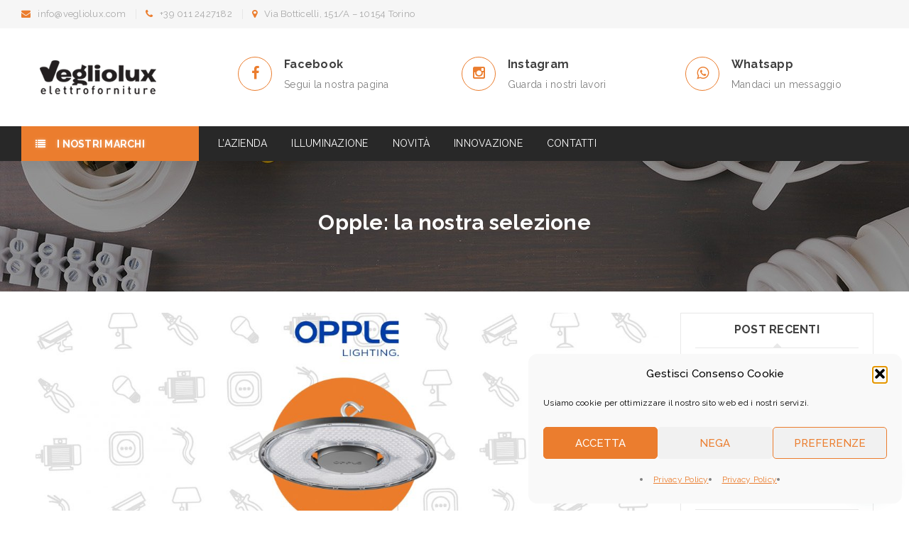

--- FILE ---
content_type: text/html; charset=UTF-8
request_url: https://www.veglio.com/opple-la-nostra-selezione/
body_size: 285420
content:
<!DOCTYPE html>
<html lang="it-IT">
<head>
		<meta charset="UTF-8" />

			<meta name="viewport" content="width=device-width, initial-scale=1, maximum-scale=1, user-scalable=no" />
	
	<link rel="profile" href="//gmpg.org/xfn/11" />
	<meta name='robots' content='index, follow, max-image-preview:large, max-snippet:-1, max-video-preview:-1' />

	<!-- This site is optimized with the Yoast SEO plugin v26.8 - https://yoast.com/product/yoast-seo-wordpress/ -->
	<title>Opple: la nostra selezione - Vegliolux</title><link rel="preload" as="style" href="https://fonts.googleapis.com/css?family=Raleway:300,400,500,600,700,800,900&subset=latin,latin-ext&display=swap" /><link rel="stylesheet" href="https://fonts.googleapis.com/css?family=Raleway:300,400,500,600,700,800,900&subset=latin,latin-ext&display=swap" media="print" onload="this.media='all'" /><noscript><link rel="stylesheet" href="https://fonts.googleapis.com/css?family=Raleway:300,400,500,600,700,800,900&subset=latin,latin-ext&display=swap" /></noscript>
	<meta name="description" content="Arriva la stagione dei temporali: metti al sicuro il tuo impianto elettrico con gli scaricatori spd Obo e scopri tutte le promo del Volantobo" />
	<link rel="canonical" href="https://www.veglio.com/opple-la-nostra-selezione/" />
	<meta property="og:locale" content="it_IT" />
	<meta property="og:type" content="article" />
	<meta property="og:title" content="Opple: la nostra selezione - Vegliolux" />
	<meta property="og:description" content="Arriva la stagione dei temporali: metti al sicuro il tuo impianto elettrico con gli scaricatori spd Obo e scopri tutte le promo del Volantobo" />
	<meta property="og:url" content="https://www.veglio.com/opple-la-nostra-selezione/" />
	<meta property="og:site_name" content="Vegliolux" />
	<meta property="article:publisher" content="https://www.facebook.com/Vegliolux" />
	<meta property="article:published_time" content="2021-05-11T08:09:03+00:00" />
	<meta property="article:modified_time" content="2022-12-23T07:50:38+00:00" />
	<meta property="og:image" content="https://www.veglio.com/wp-content/uploads/Poldina-Fb-link.jpg" />
	<meta property="og:image:width" content="1200" />
	<meta property="og:image:height" content="630" />
	<meta property="og:image:type" content="image/jpeg" />
	<meta name="author" content="Pietro Franchitti" />
	<meta name="twitter:card" content="summary_large_image" />
	<meta name="twitter:label1" content="Scritto da" />
	<meta name="twitter:data1" content="Pietro Franchitti" />
	<meta name="twitter:label2" content="Tempo di lettura stimato" />
	<meta name="twitter:data2" content="2 minuti" />
	<script type="application/ld+json" class="yoast-schema-graph">{"@context":"https://schema.org","@graph":[{"@type":"Article","@id":"https://www.veglio.com/opple-la-nostra-selezione/#article","isPartOf":{"@id":"https://www.veglio.com/opple-la-nostra-selezione/"},"author":{"name":"Pietro Franchitti","@id":"https://www.veglio.com/#/schema/person/6f4bc00d0ed245f143a450c33beec1bb"},"headline":"Opple: la nostra selezione","datePublished":"2021-05-11T08:09:03+00:00","dateModified":"2022-12-23T07:50:38+00:00","mainEntityOfPage":{"@id":"https://www.veglio.com/opple-la-nostra-selezione/"},"wordCount":502,"publisher":{"@id":"https://www.veglio.com/#organization"},"image":{"@id":"https://www.veglio.com/opple-la-nostra-selezione/#primaryimage"},"thumbnailUrl":"https://www.veglio.com/wp-content/uploads/Opple-consigli-2200x1400-1-scaled.jpg","articleSection":["Elettroforniture","Illuminazione","Novità"],"inLanguage":"it-IT"},{"@type":"WebPage","@id":"https://www.veglio.com/opple-la-nostra-selezione/","url":"https://www.veglio.com/opple-la-nostra-selezione/","name":"Opple: la nostra selezione - Vegliolux","isPartOf":{"@id":"https://www.veglio.com/#website"},"primaryImageOfPage":{"@id":"https://www.veglio.com/opple-la-nostra-selezione/#primaryimage"},"image":{"@id":"https://www.veglio.com/opple-la-nostra-selezione/#primaryimage"},"thumbnailUrl":"https://www.veglio.com/wp-content/uploads/Opple-consigli-2200x1400-1-scaled.jpg","datePublished":"2021-05-11T08:09:03+00:00","dateModified":"2022-12-23T07:50:38+00:00","description":"Arriva la stagione dei temporali: metti al sicuro il tuo impianto elettrico con gli scaricatori spd Obo e scopri tutte le promo del Volantobo","breadcrumb":{"@id":"https://www.veglio.com/opple-la-nostra-selezione/#breadcrumb"},"inLanguage":"it-IT","potentialAction":[{"@type":"ReadAction","target":["https://www.veglio.com/opple-la-nostra-selezione/"]}]},{"@type":"ImageObject","inLanguage":"it-IT","@id":"https://www.veglio.com/opple-la-nostra-selezione/#primaryimage","url":"https://www.veglio.com/wp-content/uploads/Opple-consigli-2200x1400-1-scaled.jpg","contentUrl":"https://www.veglio.com/wp-content/uploads/Opple-consigli-2200x1400-1-scaled.jpg","width":2048,"height":1303,"caption":"Opple: al selezione di sospensioni industriali, pannelli led e stagne da Vegliolux e Idrocentro"},{"@type":"BreadcrumbList","@id":"https://www.veglio.com/opple-la-nostra-selezione/#breadcrumb","itemListElement":[{"@type":"ListItem","position":1,"name":"Home","item":"https://www.veglio.com/"},{"@type":"ListItem","position":2,"name":"Opple: la nostra selezione"}]},{"@type":"WebSite","@id":"https://www.veglio.com/#website","url":"https://www.veglio.com/","name":"Vegliolux","description":"Elettroforniture e Illuminazione di qualità","publisher":{"@id":"https://www.veglio.com/#organization"},"potentialAction":[{"@type":"SearchAction","target":{"@type":"EntryPoint","urlTemplate":"https://www.veglio.com/?s={search_term_string}"},"query-input":{"@type":"PropertyValueSpecification","valueRequired":true,"valueName":"search_term_string"}}],"inLanguage":"it-IT"},{"@type":"Organization","@id":"https://www.veglio.com/#organization","name":"Vegliolux - Elettroforniture - Emozioni Luminose","url":"https://www.veglio.com/","logo":{"@type":"ImageObject","inLanguage":"it-IT","@id":"https://www.veglio.com/#/schema/logo/image/","url":"","contentUrl":"","caption":"Vegliolux - Elettroforniture - Emozioni Luminose"},"image":{"@id":"https://www.veglio.com/#/schema/logo/image/"},"sameAs":["https://www.facebook.com/Vegliolux","https://www.instagram.com/vegliolux"]},{"@type":"Person","@id":"https://www.veglio.com/#/schema/person/6f4bc00d0ed245f143a450c33beec1bb","name":"Pietro Franchitti","image":{"@type":"ImageObject","inLanguage":"it-IT","@id":"https://www.veglio.com/#/schema/person/image/","url":"https://www.veglio.com/wp-content/wphb-cache/gravatar/23c/23cd6b3bd4cd1e485201ff920b3cac9fx96.jpg","contentUrl":"https://www.veglio.com/wp-content/wphb-cache/gravatar/23c/23cd6b3bd4cd1e485201ff920b3cac9fx96.jpg","caption":"Pietro Franchitti"}}]}</script>
	<!-- / Yoast SEO plugin. -->


<link rel='dns-prefetch' href='//fonts.googleapis.com' />
<link href='http://fonts.googleapis.com' rel='preconnect' />
<link href='//fonts.gstatic.com' crossorigin='' rel='preconnect' />
<link rel="alternate" type="application/rss+xml" title="Vegliolux &raquo; Feed" href="https://www.veglio.com/feed/" />
<link rel="alternate" title="oEmbed (JSON)" type="application/json+oembed" href="https://www.veglio.com/wp-json/oembed/1.0/embed?url=https%3A%2F%2Fwww.veglio.com%2Fopple-la-nostra-selezione%2F" />
<link rel="alternate" title="oEmbed (XML)" type="text/xml+oembed" href="https://www.veglio.com/wp-json/oembed/1.0/embed?url=https%3A%2F%2Fwww.veglio.com%2Fopple-la-nostra-selezione%2F&#038;format=xml" />
		<style>
			.lazyload,
			.lazyloading {
				max-width: 100%;
			}
		</style>
		<style id='wp-img-auto-sizes-contain-inline-css' type='text/css'>
img:is([sizes=auto i],[sizes^="auto," i]){contain-intrinsic-size:3000px 1500px}
/*# sourceURL=wp-img-auto-sizes-contain-inline-css */
</style>
<style id='wp-block-library-inline-css' type='text/css'>
:root{--wp-block-synced-color:#7a00df;--wp-block-synced-color--rgb:122,0,223;--wp-bound-block-color:var(--wp-block-synced-color);--wp-editor-canvas-background:#ddd;--wp-admin-theme-color:#007cba;--wp-admin-theme-color--rgb:0,124,186;--wp-admin-theme-color-darker-10:#006ba1;--wp-admin-theme-color-darker-10--rgb:0,107,160.5;--wp-admin-theme-color-darker-20:#005a87;--wp-admin-theme-color-darker-20--rgb:0,90,135;--wp-admin-border-width-focus:2px}@media (min-resolution:192dpi){:root{--wp-admin-border-width-focus:1.5px}}.wp-element-button{cursor:pointer}:root .has-very-light-gray-background-color{background-color:#eee}:root .has-very-dark-gray-background-color{background-color:#313131}:root .has-very-light-gray-color{color:#eee}:root .has-very-dark-gray-color{color:#313131}:root .has-vivid-green-cyan-to-vivid-cyan-blue-gradient-background{background:linear-gradient(135deg,#00d084,#0693e3)}:root .has-purple-crush-gradient-background{background:linear-gradient(135deg,#34e2e4,#4721fb 50%,#ab1dfe)}:root .has-hazy-dawn-gradient-background{background:linear-gradient(135deg,#faaca8,#dad0ec)}:root .has-subdued-olive-gradient-background{background:linear-gradient(135deg,#fafae1,#67a671)}:root .has-atomic-cream-gradient-background{background:linear-gradient(135deg,#fdd79a,#004a59)}:root .has-nightshade-gradient-background{background:linear-gradient(135deg,#330968,#31cdcf)}:root .has-midnight-gradient-background{background:linear-gradient(135deg,#020381,#2874fc)}:root{--wp--preset--font-size--normal:16px;--wp--preset--font-size--huge:42px}.has-regular-font-size{font-size:1em}.has-larger-font-size{font-size:2.625em}.has-normal-font-size{font-size:var(--wp--preset--font-size--normal)}.has-huge-font-size{font-size:var(--wp--preset--font-size--huge)}.has-text-align-center{text-align:center}.has-text-align-left{text-align:left}.has-text-align-right{text-align:right}.has-fit-text{white-space:nowrap!important}#end-resizable-editor-section{display:none}.aligncenter{clear:both}.items-justified-left{justify-content:flex-start}.items-justified-center{justify-content:center}.items-justified-right{justify-content:flex-end}.items-justified-space-between{justify-content:space-between}.screen-reader-text{border:0;clip-path:inset(50%);height:1px;margin:-1px;overflow:hidden;padding:0;position:absolute;width:1px;word-wrap:normal!important}.screen-reader-text:focus{background-color:#ddd;clip-path:none;color:#444;display:block;font-size:1em;height:auto;left:5px;line-height:normal;padding:15px 23px 14px;text-decoration:none;top:5px;width:auto;z-index:100000}html :where(.has-border-color){border-style:solid}html :where([style*=border-top-color]){border-top-style:solid}html :where([style*=border-right-color]){border-right-style:solid}html :where([style*=border-bottom-color]){border-bottom-style:solid}html :where([style*=border-left-color]){border-left-style:solid}html :where([style*=border-width]){border-style:solid}html :where([style*=border-top-width]){border-top-style:solid}html :where([style*=border-right-width]){border-right-style:solid}html :where([style*=border-bottom-width]){border-bottom-style:solid}html :where([style*=border-left-width]){border-left-style:solid}html :where(img[class*=wp-image-]){height:auto;max-width:100%}:where(figure){margin:0 0 1em}html :where(.is-position-sticky){--wp-admin--admin-bar--position-offset:var(--wp-admin--admin-bar--height,0px)}@media screen and (max-width:600px){html :where(.is-position-sticky){--wp-admin--admin-bar--position-offset:0px}}

/*# sourceURL=wp-block-library-inline-css */
</style><link rel='stylesheet' id='wc-blocks-style-css' href='https://www.veglio.com/wp-content/uploads/hummingbird-assets/233e519bf1af3175d6474c44146939e3.css' type='text/css' media='all' />
<style id='global-styles-inline-css' type='text/css'>
:root{--wp--preset--aspect-ratio--square: 1;--wp--preset--aspect-ratio--4-3: 4/3;--wp--preset--aspect-ratio--3-4: 3/4;--wp--preset--aspect-ratio--3-2: 3/2;--wp--preset--aspect-ratio--2-3: 2/3;--wp--preset--aspect-ratio--16-9: 16/9;--wp--preset--aspect-ratio--9-16: 9/16;--wp--preset--color--black: #000000;--wp--preset--color--cyan-bluish-gray: #abb8c3;--wp--preset--color--white: #ffffff;--wp--preset--color--pale-pink: #f78da7;--wp--preset--color--vivid-red: #cf2e2e;--wp--preset--color--luminous-vivid-orange: #ff6900;--wp--preset--color--luminous-vivid-amber: #fcb900;--wp--preset--color--light-green-cyan: #7bdcb5;--wp--preset--color--vivid-green-cyan: #00d084;--wp--preset--color--pale-cyan-blue: #8ed1fc;--wp--preset--color--vivid-cyan-blue: #0693e3;--wp--preset--color--vivid-purple: #9b51e0;--wp--preset--gradient--vivid-cyan-blue-to-vivid-purple: linear-gradient(135deg,rgb(6,147,227) 0%,rgb(155,81,224) 100%);--wp--preset--gradient--light-green-cyan-to-vivid-green-cyan: linear-gradient(135deg,rgb(122,220,180) 0%,rgb(0,208,130) 100%);--wp--preset--gradient--luminous-vivid-amber-to-luminous-vivid-orange: linear-gradient(135deg,rgb(252,185,0) 0%,rgb(255,105,0) 100%);--wp--preset--gradient--luminous-vivid-orange-to-vivid-red: linear-gradient(135deg,rgb(255,105,0) 0%,rgb(207,46,46) 100%);--wp--preset--gradient--very-light-gray-to-cyan-bluish-gray: linear-gradient(135deg,rgb(238,238,238) 0%,rgb(169,184,195) 100%);--wp--preset--gradient--cool-to-warm-spectrum: linear-gradient(135deg,rgb(74,234,220) 0%,rgb(151,120,209) 20%,rgb(207,42,186) 40%,rgb(238,44,130) 60%,rgb(251,105,98) 80%,rgb(254,248,76) 100%);--wp--preset--gradient--blush-light-purple: linear-gradient(135deg,rgb(255,206,236) 0%,rgb(152,150,240) 100%);--wp--preset--gradient--blush-bordeaux: linear-gradient(135deg,rgb(254,205,165) 0%,rgb(254,45,45) 50%,rgb(107,0,62) 100%);--wp--preset--gradient--luminous-dusk: linear-gradient(135deg,rgb(255,203,112) 0%,rgb(199,81,192) 50%,rgb(65,88,208) 100%);--wp--preset--gradient--pale-ocean: linear-gradient(135deg,rgb(255,245,203) 0%,rgb(182,227,212) 50%,rgb(51,167,181) 100%);--wp--preset--gradient--electric-grass: linear-gradient(135deg,rgb(202,248,128) 0%,rgb(113,206,126) 100%);--wp--preset--gradient--midnight: linear-gradient(135deg,rgb(2,3,129) 0%,rgb(40,116,252) 100%);--wp--preset--font-size--small: 13px;--wp--preset--font-size--medium: 20px;--wp--preset--font-size--large: 36px;--wp--preset--font-size--x-large: 42px;--wp--preset--spacing--20: 0.44rem;--wp--preset--spacing--30: 0.67rem;--wp--preset--spacing--40: 1rem;--wp--preset--spacing--50: 1.5rem;--wp--preset--spacing--60: 2.25rem;--wp--preset--spacing--70: 3.38rem;--wp--preset--spacing--80: 5.06rem;--wp--preset--shadow--natural: 6px 6px 9px rgba(0, 0, 0, 0.2);--wp--preset--shadow--deep: 12px 12px 50px rgba(0, 0, 0, 0.4);--wp--preset--shadow--sharp: 6px 6px 0px rgba(0, 0, 0, 0.2);--wp--preset--shadow--outlined: 6px 6px 0px -3px rgb(255, 255, 255), 6px 6px rgb(0, 0, 0);--wp--preset--shadow--crisp: 6px 6px 0px rgb(0, 0, 0);}:where(.is-layout-flex){gap: 0.5em;}:where(.is-layout-grid){gap: 0.5em;}body .is-layout-flex{display: flex;}.is-layout-flex{flex-wrap: wrap;align-items: center;}.is-layout-flex > :is(*, div){margin: 0;}body .is-layout-grid{display: grid;}.is-layout-grid > :is(*, div){margin: 0;}:where(.wp-block-columns.is-layout-flex){gap: 2em;}:where(.wp-block-columns.is-layout-grid){gap: 2em;}:where(.wp-block-post-template.is-layout-flex){gap: 1.25em;}:where(.wp-block-post-template.is-layout-grid){gap: 1.25em;}.has-black-color{color: var(--wp--preset--color--black) !important;}.has-cyan-bluish-gray-color{color: var(--wp--preset--color--cyan-bluish-gray) !important;}.has-white-color{color: var(--wp--preset--color--white) !important;}.has-pale-pink-color{color: var(--wp--preset--color--pale-pink) !important;}.has-vivid-red-color{color: var(--wp--preset--color--vivid-red) !important;}.has-luminous-vivid-orange-color{color: var(--wp--preset--color--luminous-vivid-orange) !important;}.has-luminous-vivid-amber-color{color: var(--wp--preset--color--luminous-vivid-amber) !important;}.has-light-green-cyan-color{color: var(--wp--preset--color--light-green-cyan) !important;}.has-vivid-green-cyan-color{color: var(--wp--preset--color--vivid-green-cyan) !important;}.has-pale-cyan-blue-color{color: var(--wp--preset--color--pale-cyan-blue) !important;}.has-vivid-cyan-blue-color{color: var(--wp--preset--color--vivid-cyan-blue) !important;}.has-vivid-purple-color{color: var(--wp--preset--color--vivid-purple) !important;}.has-black-background-color{background-color: var(--wp--preset--color--black) !important;}.has-cyan-bluish-gray-background-color{background-color: var(--wp--preset--color--cyan-bluish-gray) !important;}.has-white-background-color{background-color: var(--wp--preset--color--white) !important;}.has-pale-pink-background-color{background-color: var(--wp--preset--color--pale-pink) !important;}.has-vivid-red-background-color{background-color: var(--wp--preset--color--vivid-red) !important;}.has-luminous-vivid-orange-background-color{background-color: var(--wp--preset--color--luminous-vivid-orange) !important;}.has-luminous-vivid-amber-background-color{background-color: var(--wp--preset--color--luminous-vivid-amber) !important;}.has-light-green-cyan-background-color{background-color: var(--wp--preset--color--light-green-cyan) !important;}.has-vivid-green-cyan-background-color{background-color: var(--wp--preset--color--vivid-green-cyan) !important;}.has-pale-cyan-blue-background-color{background-color: var(--wp--preset--color--pale-cyan-blue) !important;}.has-vivid-cyan-blue-background-color{background-color: var(--wp--preset--color--vivid-cyan-blue) !important;}.has-vivid-purple-background-color{background-color: var(--wp--preset--color--vivid-purple) !important;}.has-black-border-color{border-color: var(--wp--preset--color--black) !important;}.has-cyan-bluish-gray-border-color{border-color: var(--wp--preset--color--cyan-bluish-gray) !important;}.has-white-border-color{border-color: var(--wp--preset--color--white) !important;}.has-pale-pink-border-color{border-color: var(--wp--preset--color--pale-pink) !important;}.has-vivid-red-border-color{border-color: var(--wp--preset--color--vivid-red) !important;}.has-luminous-vivid-orange-border-color{border-color: var(--wp--preset--color--luminous-vivid-orange) !important;}.has-luminous-vivid-amber-border-color{border-color: var(--wp--preset--color--luminous-vivid-amber) !important;}.has-light-green-cyan-border-color{border-color: var(--wp--preset--color--light-green-cyan) !important;}.has-vivid-green-cyan-border-color{border-color: var(--wp--preset--color--vivid-green-cyan) !important;}.has-pale-cyan-blue-border-color{border-color: var(--wp--preset--color--pale-cyan-blue) !important;}.has-vivid-cyan-blue-border-color{border-color: var(--wp--preset--color--vivid-cyan-blue) !important;}.has-vivid-purple-border-color{border-color: var(--wp--preset--color--vivid-purple) !important;}.has-vivid-cyan-blue-to-vivid-purple-gradient-background{background: var(--wp--preset--gradient--vivid-cyan-blue-to-vivid-purple) !important;}.has-light-green-cyan-to-vivid-green-cyan-gradient-background{background: var(--wp--preset--gradient--light-green-cyan-to-vivid-green-cyan) !important;}.has-luminous-vivid-amber-to-luminous-vivid-orange-gradient-background{background: var(--wp--preset--gradient--luminous-vivid-amber-to-luminous-vivid-orange) !important;}.has-luminous-vivid-orange-to-vivid-red-gradient-background{background: var(--wp--preset--gradient--luminous-vivid-orange-to-vivid-red) !important;}.has-very-light-gray-to-cyan-bluish-gray-gradient-background{background: var(--wp--preset--gradient--very-light-gray-to-cyan-bluish-gray) !important;}.has-cool-to-warm-spectrum-gradient-background{background: var(--wp--preset--gradient--cool-to-warm-spectrum) !important;}.has-blush-light-purple-gradient-background{background: var(--wp--preset--gradient--blush-light-purple) !important;}.has-blush-bordeaux-gradient-background{background: var(--wp--preset--gradient--blush-bordeaux) !important;}.has-luminous-dusk-gradient-background{background: var(--wp--preset--gradient--luminous-dusk) !important;}.has-pale-ocean-gradient-background{background: var(--wp--preset--gradient--pale-ocean) !important;}.has-electric-grass-gradient-background{background: var(--wp--preset--gradient--electric-grass) !important;}.has-midnight-gradient-background{background: var(--wp--preset--gradient--midnight) !important;}.has-small-font-size{font-size: var(--wp--preset--font-size--small) !important;}.has-medium-font-size{font-size: var(--wp--preset--font-size--medium) !important;}.has-large-font-size{font-size: var(--wp--preset--font-size--large) !important;}.has-x-large-font-size{font-size: var(--wp--preset--font-size--x-large) !important;}
/*# sourceURL=global-styles-inline-css */
</style>

<style id='classic-theme-styles-inline-css' type='text/css'>
/*! This file is auto-generated */
.wp-block-button__link{color:#fff;background-color:#32373c;border-radius:9999px;box-shadow:none;text-decoration:none;padding:calc(.667em + 2px) calc(1.333em + 2px);font-size:1.125em}.wp-block-file__button{background:#32373c;color:#fff;text-decoration:none}
/*# sourceURL=/wp-includes/css/classic-themes.min.css */
</style>
<link rel='stylesheet' id='dashicons-css' href='https://www.veglio.com/wp-includes/css/dashicons.min.css' type='text/css' media='all' />
<link rel='stylesheet' id='admin-bar-css' href='https://www.veglio.com/wp-includes/css/admin-bar.min.css' type='text/css' media='all' />
<style id='admin-bar-inline-css' type='text/css'>

    /* Hide CanvasJS credits for P404 charts specifically */
    #p404RedirectChart .canvasjs-chart-credit {
        display: none !important;
    }
    
    #p404RedirectChart canvas {
        border-radius: 6px;
    }

    .p404-redirect-adminbar-weekly-title {
        font-weight: bold;
        font-size: 14px;
        color: #fff;
        margin-bottom: 6px;
    }

    #wpadminbar #wp-admin-bar-p404_free_top_button .ab-icon:before {
        content: "\f103";
        color: #dc3545;
        top: 3px;
    }
    
    #wp-admin-bar-p404_free_top_button .ab-item {
        min-width: 80px !important;
        padding: 0px !important;
    }
    
    /* Ensure proper positioning and z-index for P404 dropdown */
    .p404-redirect-adminbar-dropdown-wrap { 
        min-width: 0; 
        padding: 0;
        position: static !important;
    }
    
    #wpadminbar #wp-admin-bar-p404_free_top_button_dropdown {
        position: static !important;
    }
    
    #wpadminbar #wp-admin-bar-p404_free_top_button_dropdown .ab-item {
        padding: 0 !important;
        margin: 0 !important;
    }
    
    .p404-redirect-dropdown-container {
        min-width: 340px;
        padding: 18px 18px 12px 18px;
        background: #23282d !important;
        color: #fff;
        border-radius: 12px;
        box-shadow: 0 8px 32px rgba(0,0,0,0.25);
        margin-top: 10px;
        position: relative !important;
        z-index: 999999 !important;
        display: block !important;
        border: 1px solid #444;
    }
    
    /* Ensure P404 dropdown appears on hover */
    #wpadminbar #wp-admin-bar-p404_free_top_button .p404-redirect-dropdown-container { 
        display: none !important;
    }
    
    #wpadminbar #wp-admin-bar-p404_free_top_button:hover .p404-redirect-dropdown-container { 
        display: block !important;
    }
    
    #wpadminbar #wp-admin-bar-p404_free_top_button:hover #wp-admin-bar-p404_free_top_button_dropdown .p404-redirect-dropdown-container {
        display: block !important;
    }
    
    .p404-redirect-card {
        background: #2c3338;
        border-radius: 8px;
        padding: 18px 18px 12px 18px;
        box-shadow: 0 2px 8px rgba(0,0,0,0.07);
        display: flex;
        flex-direction: column;
        align-items: flex-start;
        border: 1px solid #444;
    }
    
    .p404-redirect-btn {
        display: inline-block;
        background: #dc3545;
        color: #fff !important;
        font-weight: bold;
        padding: 5px 22px;
        border-radius: 8px;
        text-decoration: none;
        font-size: 17px;
        transition: background 0.2s, box-shadow 0.2s;
        margin-top: 8px;
        box-shadow: 0 2px 8px rgba(220,53,69,0.15);
        text-align: center;
        line-height: 1.6;
    }
    
    .p404-redirect-btn:hover {
        background: #c82333;
        color: #fff !important;
        box-shadow: 0 4px 16px rgba(220,53,69,0.25);
    }
    
    /* Prevent conflicts with other admin bar dropdowns */
    #wpadminbar .ab-top-menu > li:hover > .ab-item,
    #wpadminbar .ab-top-menu > li.hover > .ab-item {
        z-index: auto;
    }
    
    #wpadminbar #wp-admin-bar-p404_free_top_button:hover > .ab-item {
        z-index: 999998 !important;
    }
    
/*# sourceURL=admin-bar-inline-css */
</style>
<link rel='stylesheet' id='contact-form-7-css' href='https://www.veglio.com/wp-content/plugins/contact-form-7/includes/css/styles.css' type='text/css' media='all' />
<style id='dominant-color-styles-inline-css' type='text/css'>
img[data-dominant-color]:not(.has-transparency) { background-color: var(--dominant-color); }
/*# sourceURL=dominant-color-styles-inline-css */
</style>
<link rel='stylesheet' id='js_composer_front-css' href='https://www.veglio.com/wp-content/plugins/js_composer/assets/css/js_composer.min.css' type='text/css' media='all' />
<link rel='stylesheet' id='ts-shortcode-css' href='https://www.veglio.com/wp-content/plugins/themesky/css/shortcode.css' type='text/css' media='all' />
<link rel='stylesheet' id='owl-carousel-css' href='https://www.veglio.com/wp-content/plugins/themesky/css/owl.carousel.css' type='text/css' media='all' />
<link rel='stylesheet' id='woocommerce-layout-css' href='https://www.veglio.com/wp-content/plugins/woocommerce/assets/css/woocommerce-layout.css' type='text/css' media='all' />
<link rel='stylesheet' id='woocommerce-smallscreen-css' href='https://www.veglio.com/wp-content/plugins/woocommerce/assets/css/woocommerce-smallscreen.css' type='text/css' media='only screen and (max-width: 768px)' />
<link rel='stylesheet' id='woocommerce-general-css' href='https://www.veglio.com/wp-content/plugins/woocommerce/assets/css/woocommerce.css' type='text/css' media='all' />
<style id='woocommerce-inline-inline-css' type='text/css'>
.woocommerce form .form-row .required { visibility: visible; }
/*# sourceURL=woocommerce-inline-inline-css */
</style>
<link rel='stylesheet' id='cmplz-general-css' href='https://www.veglio.com/wp-content/plugins/complianz-gdpr/assets/css/cookieblocker.min.css' type='text/css' media='all' />

<link rel='stylesheet' id='font-awesome-css' href='https://www.veglio.com/wp-content/uploads/hummingbird-assets/a90a5cef72eb64b025db0533efd367e9.css' type='text/css' media='all' />
<link rel='stylesheet' id='ts-reset-css' href='https://www.veglio.com/wp-content/uploads/hummingbird-assets/6c384197a149a57ea314864e690889ee.css' type='text/css' media='all' />
<link rel='stylesheet' id='ts-style-css' href='https://www.veglio.com/wp-content/uploads/hummingbird-assets/253a938bb2ec28d89babba8dc512f094.css' type='text/css' media='all' />
<style id='ts-style-inline-css' type='text/css'>
	
	
	/*
	1. FONT FAMILY
	2. GENERAL COLORS
	3. HEADER COLORS
	4. MENU COLORS
	5. FOOTER COLORS
	6. PRODUCT COLORS
	7. WOOCOMMERCE MESSAGE COLORS
	8. FULLWIDTH LAYOUT
	9. RESPONSIVE
	10. FONT SIZE
	11. PRODUCT HOVER
	*/
	
	
	/* ============= 1. FONT FAMILY ============== */
		html, 
	body,
	label,
	input, 
	textarea, 
	keygen, 
	select, 
	button,
	.font-body,
	.ts-banner .heading-body,
	.ts-button.fa,
	li.fa,
	h3.product-name > a, 
	h3.product-name,
	#order_review_heading,
	.woocommerce .checkout #order_review table thead th,
	.woocommerce-page .checkout #order_review table thead th,
	div.product .summary .compare,
	div.product .summary .yith-wcwl-add-to-wishlist a,
	body .rev_slider_wrapper .rev-btn.ts-button,
	body rs-module-wrap .rev-btn.ts-button,
	.woocommerce-account .woocommerce-MyAccount-navigation li a,
	body.wpb-js-composer .vc_general.vc_tta-tabs.background_color .vc_tta-tab > a,
	body.wpb-js-composer .vc_general.vc_tta-tabs.top_border .vc_tta-tab > a,
	body.wpb-js-composer .vc_general.vc_tta-tabs.vc_tta-tabs-position-left .vc_tta-tab a,
	body.wpb-js-composer .vc_general.vc_tta-tabs.vc_tta-tabs-position-right .vc_tta-tab a,
	.woocommerce #content div.product .woocommerce-tabs ul.tabs li a, 
	.woocommerce div.product .woocommerce-tabs ul.tabs li a, 
	.woocommerce-page #content div.product .woocommerce-tabs ul.tabs li a, 
	.woocommerce-page div.product .woocommerce-tabs ul.tabs li a,
	.ts-testimonial-wrapper.text-light .testimonial-content h4.name a,
	.ts-twitter-slider.text-light .twitter-content h4.name > a,
	.vc_toggle_default .vc_toggle_title h4,
	body.error404 article h1,
	body.error404 article h2,
	.ts-milestone h3.subject, 
	.cart_totals table th,
	.woocommerce #order_review table.shop_table tfoot td, 
	.woocommerce-page #order_review table.shop_table tfoot td,
	.woocommerce table.shop_table.order_details tfoot th, 
	.woocommerce-page table.shop_table.order_details tfoot th,
	.woocommerce #order_review table.shop_table tfoot th, 
	.woocommerce-page #order_review table.shop_table tfoot th,
	body .vc_tta.vc_tta-accordion .vc_tta-panel .vc_tta-panel-title > a,
	body div.pp_default .pp_nav .currentTextHolder,
	body .theme-default .nivo-caption,
	.dokan-category-menu .sub-block h3{
		font-family: Raleway;
	}
	.amount,
	.quantity{
		font-family: Raleway;
	}
	h1,h2,h3,h4,h5,h6,
	.h1,.h2,.h3,.h4,.h5,.h6,
	.ts-banner .heading-big,
	h1.wpb_heading,
	h2.wpb_heading,
	h3.wpb_heading,
	h4.wpb_heading,
	h5.wpb_heading,
	h6.wpb_heading,
	.ts-banner-feature.show_image .banner-info,
	.woocommerce .products .product .product-label span, 
	.woocommerce-page .products .product .product-label span,
	.pp_woocommerce div.product .images .product-label span,
	.woocommerce #content div.product .images .product-label span,
	.woocommerce div.product .images .product-label span,
	.woocommerce-page #content div.product .images .product-label span,
	.woocommerce-page div.product .images .product-label span,
	.vc_column_container .vc_btn, 
	.vc_column_container .wpb_button,
	.woocommerce > form > fieldset legend,
	.variations label,
	.shipping-calculator-button,
	.ts-product-in-category-tab-2-wrapper ul.tabs li span.title,
	.woocommerce #reviews #reply-title, 
	.woocommerce-page #reviews #reply-title,
	/* Forum */
	#bbpress-forums ul.bbp-lead-topic .bbp-header, 
	#bbpress-forums ul.bbp-topics .bbp-header, 
	#bbpress-forums ul.bbp-forums .bbp-header, 
	#bbpress-forums ul.bbp-replies > .bbp-header, 
	#bbpress-forums ul.bbp-search-results .bbp-headers,
	/* End forum */
	.ts-portfolio-wrapper .filter-bar li,
	body #yith-woocompare table.compare-list tr.add-to-cart td a,
	table thead th,
	body.wpb-js-composer .vc_general.vc_tta-tabs .vc_tta-tab > a,
	/* Compare table */
	body #yith-woocompare table.compare-list .add-to-cart td a
	{
		font-family: Raleway;
	}
	
	/* === Menu Font === */
	header.ts-header .menu-wrapper nav > ul.menu > li > a,
	header.ts-header .ts-menu > .menu > ul > li > a,
	.widget-container .vertical-menu > .menu > li > a,
	header.ts-header .menu-wrapper nav > ul.menu > li ul .title-heading a,
	.title-heading a,
	.vertical-menu-wrapper .vertical-menu-heading{
		font-family: Raleway;
	}
	header.ts-header .menu-wrapper nav > ul.menu ul.sub-menu > li > a,
	header.ts-header .menu-wrapper nav div.list-link li > a,
	header.ts-header .menu-wrapper nav > ul.menu li.widget_nav_menu li > a,
	header.ts-header .menu-wrapper .vertical-menu nav > ul.menu > li > a,
	.widget-container .vertical-menu > ul.menu ul.sub-menu > li > a,
	.widget-container .vertical-menu div.list-link li > a,
	.widget-container .vertical-menu > ul.menu li.widget_nav_menu li > a,
	.widget-container .vertical-menu > ul.menu > li > a{
		font-family: Raleway;
	}
	
	
	/* ========== 2. GENERAL COLORS ========== */
	/* BACKGROUND CONTENT COLOR */
	body #main,
	.woocommerce .woocommerce-ordering .orderby ul, 
	.woocommerce-page .woocommerce-ordering .orderby ul,
	form.checkout div.create-account,
	#main > .page-container,
	#main > .fullwidth-template,
	.widget-container.feedburner-subscription input[type="text"],
	.thumbnails.loading:before,
	.ts-logo-slider-wrapper.loading .content-wrapper:before,
	.related-posts.loading .content-wrapper:before,
	.ts-portfolio-wrapper.loading:before,
	.ts-blogs-wrapper.loading .content-wrapper:before,
	.ts-testimonial-wrapper.content-no-border.loading:before,
	.ts-twitter-slider.content-no-border.loading:before,
	.ts-product-in-category-tab-2-wrapper .woocommerce .products .product .product-wrapper, 
	.woocommerce-page .ts-product-in-category-tab-2-wrapper .products .product .product-wrapper,
	.ts-product-in-category-tab-2-wrapper .row-tabs,
	body .vc_tta.vc_tta-tabs.vc_tta-tabs-position-left .vc_tta-panels-container, 
	body .vc_tta.vc_tta-tabs.vc_tta-tabs-position-right .vc_tta-panels-container
	{
		background-color:#ffffff;
	}
	#order_review_heading,
	.woocommerce .checkout #order_review table th, 
	.woocommerce-page .checkout #order_review table th,
	.woocommerce .checkout #order_review table td, 
	.woocommerce-page .checkout #order_review table td,
	.woocommerce .checkout #order_review table tfoot tr.cart-subtotal th, 
	.woocommerce-page .checkout #order_review table tfoot tr.cart-subtotal th, 
	.woocommerce .checkout #order_review table tfoot tr.cart-subtotal td, 
	.woocommerce-page .checkout #order_review table tfoot tr.cart-subtotal td,
	.woocommerce #payment, 
	.woocommerce-page #payment{
		border-bottom-color:#ffffff;
	}

	/* WIDGET & SHORTCODE BACKGROUND */
	body .select2-container--default .select2-dropdown,
	.widget-container,
	.ts-shortcode.content-border,
	.vc_tta-container .vc_general,
	table.shop_table,
	.shopping-cart-wrapper .dropdown-container:before,
	.my-account-wrapper .dropdown-container:before,
	#lang_sel_click ul ul:before,
	.wpml-ls .wpml-ls-sub-menu:before,
	.header-currency ul:before,
	div.pp_pic_holder .pp_content, 
	div.light_rounded .pp_content,
	body div.ppt,
	.single-navigation a .product-info:before,
	#yith-wcwl-popup-message,
	.ts-feedburner-subscription-shortcode.style-2 .feedburner-subscription .subscribe-email,
	body div.pp_pic_holder .pp_content_container .pp_details,
	div.pp_woocommerce.pp_pic_holder .pp_content_container,
	html input[type^="search"],
	html input[type^="text"], 
	html input[type^="password"],
	html input[type="email"], 
	html input[type="number"], 
	html input[type="tel"], 
	html select, 
	html textarea,
	body .select2-container--default .select2-search--dropdown .select2-search__field,
	body .select2-dropdown,
	#bbpress-forums #bbp-your-profile fieldset input, 
	#bbpress-forums #bbp-your-profile fieldset textarea,
	.bbp-login-form .bbp-username input, 
	.bbp-login-form .bbp-email input, 
	.bbp-login-form .bbp-password input,
	.chosen-container a.chosen-single,
	.woocommerce-checkout .form-row .chosen-container-single .chosen-single,
	.woocommerce form .form-row input.input-text, 
	.woocommerce form .form-row textarea, 
	.woocommerce-page form .form-row input.input-text, 
	.woocommerce-page form .form-row textarea,
	.woocommerce #content table.cart td.actions .coupon .input-text, 
	.woocommerce table.cart td.actions .coupon .input-text, 
	.woocommerce-page #content table.cart td.actions .coupon .input-text, 
	.woocommerce-page table.cart td.actions .coupon .input-text,
	.portfolio-inner .figcaption,
	.ts-price-table.active-table .table-description:before,
	.widget-container .gallery.loading figure:before,
	.list-posts article .gallery.loading:before,
	.thumbnail.loading:before,
	.ts-product-category-slider-wrapper .content-wrapper.loading:before,
	.ts-product-in-category-tab-wrapper .column-banners.loading:before,
	.ts-product-in-category-tab-wrapper .column-products.loading:before,
	.ts-product-in-sub-category-tab-wrapper .row-banners.loading:before,
	.ts-product-in-sub-category-tab-wrapper .row-products.loading:before,
	.widget-container .ts-logo-slider-wrapper.loading .content-wrapper:before,
	.ts-product .content-wrapper.loading:before,
	.tab-contents.loading:before,
	.ts-products-widget .ts-products-widget-wrapper.loading:before,
	.ts-product-deals-widget .ts-product-deals-slider-wrapper.loading:before,
	.ts-blogs-widget .ts-blogs-widget-wrapper.loading:before,
	.ts-recent-comments-widget .ts-recent-comments-widget-wrapper.loading:before,
	.blogs article a.gallery.loading:before,
	.single .gallery.loading:before,
	.ts-portfolio-wrapper.loading:before,
	.widget-container .ts-testimonial-wrapper.content-no-border.loading:before,
	.ts-logo-slider-wrapper.content-border.loading .content-wrapper:before, 
	.ts-testimonial-wrapper.content-border.loading:before, 
	.ts-twitter-slider.content-border.loading:before,
	.load-more-wrapper .button.loading:before,
	.woocommerce-account .woocommerce-MyAccount-navigation li a:hover,
	.woocommerce-account .woocommerce-MyAccount-navigation li.is-active a,
	body.wpb-js-composer .vc_general.vc_tta-tabs .vc_tta-panels-container .vc_tta-panels,
	body.wpb-js-composer .vc_general.vc_tta-tabs.top_border .vc_tta-tab.vc_active > a,
	body.wpb-js-composer .vc_general.vc_tta-tabs.top_border .vc_tta-tab > a:hover,
	body.wpb-js-composer .vc_general.vc_tta-tabs.vc_tta-tabs-position-left .vc_tta-tab.vc_active a,
	body.wpb-js-composer .vc_general.vc_tta-tabs.vc_tta-tabs-position-left .vc_tta-tab a:hover,
	body.wpb-js-composer .vc_general.vc_tta-tabs.vc_tta-tabs-position-right .vc_tta-tab.vc_active a,
	body.wpb-js-composer .vc_general.vc_tta-tabs.vc_tta-tabs-position-right .vc_tta-tab a:hover,
	.woocommerce #content div.product .woocommerce-tabs ul.tabs li.active a, 
	.woocommerce div.product .woocommerce-tabs ul.tabs li.active a, 
	.woocommerce-page #content div.product .woocommerce-tabs ul.tabs li.active a, 
	.woocommerce-page div.product .woocommerce-tabs ul.tabs li.active a,
	.woocommerce #content div.product .woocommerce-tabs ul.tabs li:hover a, 
	.woocommerce div.product .woocommerce-tabs ul.tabs li:hover a, 
	.woocommerce-page #content div.product .woocommerce-tabs ul.tabs li:hover a, 
	.woocommerce-page div.product .woocommerce-tabs ul.tabs li:hover a,
	.woocommerce #payment div.payment_box, 
	.woocommerce-page #payment div.payment_box,
	.ts-feature-wrapper .feature-icon,
	.ts-blogs article .content-meta,
	.list-posts article,
	article.single .entry-content,
	.ts-feature-wrapper.has-image .feature-header,
	.ts-team-member .content-info,
	.vc_toggle,
	.vc_progress_bar .vc_single_bar:before,
	.woocommerce div.product .woocommerce-tabs .panel,
	.ts-twitter-slider.content-border,
	.ts-testimonial-wrapper.content-border,
	.ts-product-in-category-tab-wrapper,
	body .flexslider .slides,
	body .wpb_gallery_slides.wpb_slider_nivo,
	.ts-list-of-product-categories-wrapper,
	.ts-product-in-sub-category-tab-wrapper,
	.ts-product-in-category-tab-2-wrapper ul.tabs,
	/* Slider icon thumbnail */
	.images-thumbnails > .thumbnails .owl-controls .owl-nav > div,
	.pp_woocommerce .owl-controls .owl-nav > div,
	.pp_woocommerce .owl-controls .owl-nav > div:hover,
	.ts-product-in-category-tab-2-wrapper .owl-controls .owl-nav > div,
	/* Compare table */
	#cboxLoadingOverlay,
	/* Lightbox theme sky */
	body div.pp_pic_holder.ts-lightbox:before,
	body div.pp_pic_holder.ts-lightbox.loaded:before,
	body .ts-lightbox .pp_content_container,
	/* Forum */
	#bbpress-forums ul.bbp-lead-topic, 
	#bbpress-forums ul.bbp-topics, 
	#bbpress-forums ul.bbp-forums, 
	#bbpress-forums ul.bbp-replies, 
	#bbpress-forums ul.bbp-search-results
	{
		background-color:#ffffff;
	}
	body.wpb-js-composer .vc_general.vc_tta-tabs.top_border .vc_tta-tab.vc_active > a,
	body.wpb-js-composer .vc_general.vc_tta-tabs.top_border .vc_tta-tab > a:hover,
	.woocommerce #content div.product .woocommerce-tabs ul.tabs li.active a, 
	.woocommerce div.product .woocommerce-tabs ul.tabs li.active a, 
	.woocommerce-page #content div.product .woocommerce-tabs ul.tabs li.active a, 
	.woocommerce-page div.product .woocommerce-tabs ul.tabs li.active a,
	.woocommerce #content div.product .woocommerce-tabs ul.tabs li:hover a, 
	.woocommerce div.product .woocommerce-tabs ul.tabs li:hover a, 
	.woocommerce-page #content div.product .woocommerce-tabs ul.tabs li:hover a, 
	.woocommerce-page div.product .woocommerce-tabs ul.tabs li:hover a,
	.portfolio-inner .figcaption:before,
	.ts-price-table .table-description ul li,
	.woocommerce-checkout #payment div.payment_box:before{
		border-bottom-color:#ffffff;
	}
	@media only screen and (min-width: 481px){
		body.wpb-js-composer .vc_general.vc_tta-tabs.vc_tta-tabs-position-left .vc_tta-tab.vc_active a,
		body.wpb-js-composer .vc_general.vc_tta-tabs.vc_tta-tabs-position-left .vc_tta-tab a:hover{
			border-right-color:#ffffff !important;
		}
		body.wpb-js-composer .vc_general.vc_tta-tabs.vc_tta-tabs-position-right .vc_tta-tab.vc_active a,
		body.wpb-js-composer .vc_general.vc_tta-tabs.vc_tta-tabs-position-right .vc_tta-tab a:hover{
			border-left-color:#ffffff !important;
		}
	}	

	.tab-content.loading:before,
	.yith-wcwl-add-to-wishlist .loading:after{
		background-color:#ffffff;
		opacity:0.7;
	}
	.single-navigation a .product-info:after{
		color:#ffffff;
	}
	/* BODY COLOR */

	body,
	.cat-links a,
	.tag-links a,
	.pp_woocommerce div.product .summary .woocommerce-product-details__short-description, 
	.woocommerce div.product.summary .woocommerce-product-details__short-description, 
	.woocommerce-page div.product .summary .woocommerce-product-details__short-description,
	/* WIDGET */
	p.lost_password a,
	span.bbp-admin-links a,
	span.bbp-admin-links,
	.counter-wrapper .ref-wrapper,
	.woocommerce .widget_layered_nav ul li a,
	.ts-product-attribute > div a,
	.woocommerce .widget_layered_nav ul li span,
	.comment_list_widget .comment-body,
	header.ts-header .forgot-pass a,
	.prod-cat-show-top-content-button a,
	.woocommerce .woocommerce-ordering .orderby ul li a, 
	.woocommerce-page .woocommerce-ordering .orderby ul li a,
	.sku-wrapper span,
	article .social-sharing li a, 
	div.product .social-sharing li a,
	.social-sharing .print a,
	.social-sharing .email a,
	.woocommerce table.shop_attributes td, 
	.woocommerce-page table.shop_attributes td,
	.woocommerce table.shop_attributes th, 
	.woocommerce-page table.shop_attributes th,
	.woocommerce p.stars a,
	.woocommerce-product-rating .woocommerce-review-link,
	table tfoot th,
	.woocommerce table.shop_table.customer_details th,
	.ts-team-member .image-thumbnail .social,
	.woocommerce-checkout #payment div.payment_box,
	article a.button-readmore,
	body div.pp_default .pp_nav .currentTextHolder,
	.dashboard-widget.products ul li a,
	/* Forum */
	#bbpress-forums .status-category > li > .bbp-forums-list > li a,
	li.bbp-forum-freshness a, 
	li.bbp-topic-freshness a{
		color:#808080;
	}
	.select2-container--default.select2-container--open .select2-selection--single .select2-selection__arrow b{
		border-bottom-color:#808080;
	}
	.select2-container--default .select2-selection--single .select2-selection__arrow b{
		border-top-color:#808080;
	}
	select,
	textarea,
	html input[type^="search"],
	html input[type^="text"], 
	html input[type^="email"],
	html input[type^="password"],
	html input[type^="tel"],
	#bbpress-forums #bbp-your-profile fieldset input, 
	#bbpress-forums #bbp-your-profile fieldset textarea,
	.bbp-login-form .bbp-username input, 
	.bbp-login-form .bbp-email input, 
	.bbp-login-form .bbp-password input,
	footer .vc_col-sm-3 .feedburner-subscription input[type="text"], 
	footer .vc_col-sm-4 .feedburner-subscription input[type="text"],
	body .select2-container--default .select2-selection--single{
		color:#808080;
		border-color:#e8e8e8;
	}
	html input[type^="search"]:hover,
	html input[type^="text"]:hover, 
	html input[type^="email"]:hover,
	html input[type^="password"]:hover,
	html input[type^="tel"]:hover,
	html textarea:hover,
	html input[type^="search"]:focus,
	html input[type^="text"]:focus, 
	html input[type^="email"]:focus,
	html input[type^="password"]:focus,
	html input[type^="tel"]:focus,
	input:-webkit-autofill, 
	textarea:-webkit-autofill, 
	select:-webkit-autofill,
	html textarea:focus,
	html input:focus:invalid:focus, 
	html select:focus:invalid:focus,
	.woocommerce form .form-row textarea:hover, 
	.woocommerce-page form .form-row textarea:hover,
	.woocommerce form .form-row textarea:focus, 
	.woocommerce-page form .form-row textarea:focus,
	#bbpress-forums #bbp-your-profile fieldset input:hover, 
	#bbpress-forums #bbp-your-profile fieldset textarea:hover,
	#bbpress-forums #bbp-your-profile fieldset input:focus, 
	#bbpress-forums #bbp-your-profile fieldset textarea:focus,
	.bbp-login-form .bbp-username input:hover, 
	.bbp-login-form .bbp-email input:hover, 
	.bbp-login-form .bbp-password input:hover,
	.bbp-login-form .bbp-username input:focus, 
	.bbp-login-form .bbp-email input:focus, 
	.bbp-login-form .bbp-password input:focus,
	footer .vc_col-sm-3 .feedburner-subscription input[type="text"]:hover, 
	footer .vc_col-sm-4 .feedburner-subscription input[type="text"]:hover,
	footer .vc_col-sm-3 .feedburner-subscription input[type="text"]:focus, 
	footer .vc_col-sm-4 .feedburner-subscription input[type="text"]:focus,
	.woocommerce form .form-row.woocommerce-validated .select2-container, 
	.woocommerce form .form-row.woocommerce-validated input.input-text, 
	.woocommerce form .form-row.woocommerce-validated select,
	body .select2-container--default .select2-search--dropdown .select2-search__field,
	body .select2-dropdown,
	body .select2-container--default.select2-container--open .select2-selection--single,
	/* Lightbox theme sky */
	.ts-lightbox .feedburner-subscription input[type="text"]:hover,
	.ts-lightbox .feedburner-subscription input[type="text"]:focus{
		border-color:#d8d8d8;
		color:#666666;
	}
	.product-categories,
	.woocommerce .products .product .product-categories a, 
	.woocommerce-page .products .product .product-categories a,
	.woocommerce .widget-container il li .product-categories a,
	.woocommerce-page ul li .widget-container .product-categories a,
	.widget-container ul li .product-categories a,
	.woocommerce .products .product .product-categories, 
	.woocommerce-page .products .product .product-categories,
	.woocommerce .widget-container il li .product-categories,
	.woocommerce-page ul li .widget-container .product-categories,
	.widget-container ul li .product-categories,
	.widget.ts-products-widget .product-categories a,
	.woocommerce-page .widget.ts-products-widget .product-categories a,
	.widget.ts-products-widget .product-categories,
	.woocommerce-page .widget.ts-products-widget .product-categories,
	body.wpb-js-composer .vc_general.vc_tta-tabs .vc_tta-tab > a,
	.testimonial-content .byline,
	.widget-container .post-meta span,
	/* WIDGET */
	.widget-container .tagcloud a,
	.comment_list_widget .comment-meta .meta,
	.ts-twitter-widget .date-time,
	.gridlist-toggle a,
	.prod-cat-show-top-content-button a:after,
	.woocommerce .woocommerce-ordering .orderby > li:after, 
	.woocommerce-page .woocommerce-ordering .orderby > li:after,
	/* Rating no comment */
	.woocommerce .products .star-rating.no-rating, 
	.woocommerce-page .products .star-rating.no-rating, 
	.star-rating.no-rating:before, 
	.pp_woocommerce .star-rating.no-rating:before, 
	.woocommerce .star-rating.no-rating:before, 
	.woocommerce-page .star-rating.no-rating:before, 
	.testimonial-content .rating.no-rating:before,
	.comment-count .number,
	.comments-area .datetime, 
	.comments-area .reply,
	.comments-area .reply .comment-reply-link,
	.portfolio-like,
	.ts-team-member .role,
	.date-time.date-time-meta,
	.list-posts article .date-time.date-time-meta,
	article.single .entry-meta .date-time.date-time-meta{
		color:#b8b8b8;
	}
	.ts-twitter-slider .owl-dots > div > span:before,
	.ts-testimonial-wrapper .owl-dots > div > span:before{
		border-color:#b8b8b8;
	}
	::-webkit-input-placeholder {
		color:#b8b8b8;
	}

	:-moz-placeholder { /* Firefox 18- */
		color:#b8b8b8;
	}

	::-moz-placeholder {  /* Firefox 19+ */
		color:#b8b8b8;
	}

	:-ms-input-placeholder {  
		color:#b8b8b8;
	}
	/* saf3+, chrome1+ */
	@media screen and (-webkit-min-device-pixel-ratio:0) {
		input:-webkit-autofill{
			color:#808080;
		}
	}
	body .theme-default .nivo-controlNav a:before{
		border-color:#808080;
	}
	body .theme-default .nivo-controlNav a:hover:before,
	body .theme-default .nivo-controlNav a.active:before{
		border-color:#808080;
		background-color:#808080;
	}

	/* =============== 4. HEADING COLOR ================ */

	h1,h2,h3,h4,h5,h6,
	.h1,.h2,.h3,.h4,.h5,.h6,
	.woocommerce > form > fieldset legend,
	#main .ts-feedburner-subscription-shortcode .subscribe-widget,
	.widget-title-wrapper a.block-control,
	#bbpress-forums .status-category .bbp-forum-title,
	.type-forum .bbp-forum-title,
	#bbpress-forums li.bbp-footer,
	span.bbp-admin-links a:hover,
	#bbpress-forums fieldset.bbp-form legend,
	.widget-container.ts-product-categories-widget ul.product-categories span.icon-toggle,
	.widget-container.widget_categories > ul li.cat-parent > span.icon-toggle{
		color:#3f3f3f;
	}
	body div.ppt{
		color:#3f3f3f !important;
	}
	body.error404 h1:before{
		border-color:#808080;
	}

	/* ================= 5. LINK COLOR ================= */

	a{
		color:#eb7d2e;
	}
	a:hover,
	a:active{
		color:#3f3f3f;
	}


	/* ============= 6. PRIMARY TEXT COLOR ==============*/

	.counter-wrapper > div .number-wrapper{
		color:#ffffff;
	}
	/* Portfolio */
	.portfolio-inner .icon-group a{
		background-color:#ffffff;
	}
	label ,
	.wpcf7 p,
	dt,
	.primary-text,
	.banner-fullwidth-wrapper .banner_detail a.banner-button,
	/* WIDGET */
	.woocommerce .widget-container .price_slider_amount .price_label,
	.woocommerce-page .widget-container .price_slider_amount .price_label,
	.widget-container .tagcloud a:hover,
	/* PRODUCT DETAIL */
	h3.heading-title > a,
	body .vc_tta.vc_tta-accordion .vc_tta-panel .vc_tta-panel-title > a,
	.vc_toggle_title h4,
	.vc_toggle .vc_toggle_icon:before,
	.ts-blogs-widget-wrapper.no-image .post-date,
	.ts-social-icons .ts-tooltip,
	.ts-product-categories-widget .widget-title-wrapper > .widget-title, 
	.comment_list_widget .comment-meta .author a,
	.widget-container ul > li a,
	.dokan-category-menu ul li a,
	.widget_nav_menu > div > ul > li > a,
	.ts-heading h1,
	.ts-heading h2,
	.ts-heading h3,
	.ts-heading h4,
	.avatar-name a,
	h1 > a,
	h2 > a,
	h3 > a,
	h4 > a,
	h5 > a,
	.secondary-color,
	.feedburner-subscription .widget-title-wrapper > .widget-title,
	.widget-container.ts-product-categories-widget ul.product-categories li a,
	.widget-title,
	header.ts-header .header-top #lang_sel_click ul ul a,
	header.ts-header .header-top .wpml-ls ul ul a,
	header.ts-header .header-currency ul li a,
	body.wpb-js-composer .vc_general.vc_tta-tabs .vc_tta-tab.vc_active > a,
	body.wpb-js-composer .vc_general.vc_tta-tabs .vc_tta-tab > a:hover,
	body.wpb-js-composer .vc_general.vc_tta-tabs.background_color .vc_tta-tab > a,
	body.wpb-js-composer .vc_general.vc_tta-tabs.top_border .vc_tta-tab > a,
	body.wpb-js-composer .vc_general.vc_tta-tabs.vc_tta-tabs-position-left .vc_tta-tab a,
	body.wpb-js-composer .vc_general.vc_tta-tabs.vc_tta-tabs-position-right .vc_tta-tab a,
	.woocommerce #content div.product .woocommerce-tabs ul.tabs li a, 
	.woocommerce div.product .woocommerce-tabs ul.tabs li a, 
	.woocommerce-page #content div.product .woocommerce-tabs ul.tabs li a, 
	.woocommerce-page div.product .woocommerce-tabs ul.tabs li a,
	.woocommerce #content div.product .woocommerce-tabs ul.tabs li.active a, 
	.woocommerce div.product .woocommerce-tabs ul.tabs li.active a, 
	.woocommerce-page #content div.product .woocommerce-tabs ul.tabs li.active a, 
	.woocommerce-page div.product .woocommerce-tabs ul.tabs li.active a,
	.woocommerce #content div.product .woocommerce-tabs ul.tabs li:hover a, 
	.woocommerce div.product .woocommerce-tabs ul.tabs li:hover a, 
	.woocommerce-page #content div.product .woocommerce-tabs ul.tabs li:hover a, 
	.woocommerce-page div.product .woocommerce-tabs ul.tabs li:hover a,
	.vc_progress_bar .vc_single_bar .vc_label,
	.vc_pie_chart .vc_pie_chart_value,
	.ts-banner h2,
	.ts-banner h3,
	.ts-banner h4,
	.ts-banner .heading-big,
	.single article .tags-link > span:first-child,
	.single article .cats-link > span:first-child,
	.list-posts article .cats-link > span:first-child,
	.summary .meta-wrapper .cats-link > span:first-child,
	.summary .meta-wrapper .tags-link > span:first-child,
	.sku-wrapper,
	.woocommerce #reviews #comments ol.commentlist li .comment-text p.meta,
	.woocommerce p.stars a:hover,
	.woocommerce-account .woocommerce-MyAccount-navigation li a,
	body div.product .vc_tta.vc_tta-accordion .vc_tta-panel.vc_active .vc_tta-panel-title > a,
	body div.product .vc_tta.vc_tta-accordion .vc_tta-panel .vc_tta-panel-title > a:hover,
	.woocommerce-cart .cart-collaterals .cart_totals table td, 
	.woocommerce-cart .cart-collaterals .cart_totals table th,
	.shipping-calculator-button,
	.woocommerce-billing-fields > h3,
	.woocommerce-shipping-fields > h3,
	.theme-title h3, 
	.cross-sells > h2, 
	.upsells > h2,
	.related > h2,
	.cart_totals,
	.cart_totals h2,
	.ts-shortcode .shortcode-heading-wrapper .heading-title,
	.heading-shortcode,
	.comments-title .heading-title, 
	#comment-wrapper .heading-title,
	#order_review_heading,
	.list-posts article .entry-format .date-time,
	.single-post article .entry-format .date-time,
	.blogs article .thumbnail-content .date-time,
	.widget-container .post_list_widget li .author a:hover,
	.comment-author .author-name a,
	.woocommerce form.login, 
	.woocommerce form.register, 
	.woocommerce-page form.login, 
	.woocommerce-page form.register,
	.woocommerce .checkout #order_review table th,
	.woocommerce-page .checkout #order_review table th,
	.woocommerce-page .checkout #order_review table td,
	.woocommerce .checkout #order_review table td,
	.desc-big,
	.feedburner-subscription .widgettitle,
	h2.h2-big-2,
	.desc-bold-upper,
	.column-tabs .tabs li,
	.woocommerce .ts-product-deals-slider-wrapper.list .products .product .short-description,
	.ts-list-of-product-categories-wrapper .list-categories li a,
	.dashboard-widget.products ul li a,
	.row-heading-tabs ul li,
	.row-heading-tabs ul li a,
	.ts-product-in-category-tab-2-wrapper ul.tabs li span.title,
	.woocommerce #reviews #reply-title, 
	.woocommerce-page #reviews #reply-title,
	.dokan-store-menu ul li a,
	/* Slider icon thumbnail */
	.images-thumbnails > .thumbnails .owl-controls .owl-nav > div,
	/* Portfolio */
	.portfolio-inner .icon-group a,
	.portfolio-info p,
	.single-portfolio .info-content .entry-title,
	.single-portfolio .ic-like,
	/* Team */
	.ts-team-member header > h3 a,
	/* Forum */
	.type-topic .bbp-topic-title > a,
	#bbpress-forums div.bbp-topic-author a.bbp-author-name, 
	#bbpress-forums div.bbp-reply-author a.bbp-author-name,
	.bbp-meta .bbp-topic-permalink,
	.bbp-topic-title-meta a,
	#bbpress-forums #bbp-single-user-details #bbp-user-navigation a,
	#favorite-toggle a, 
	#subscription-toggle a,
	/* Compare table */
	body #yith-woocompare table.compare-list th,
	/* Lightbox theme sky */
	.ts-lightbox .feedburner-subscription *
	{
		color:#3f3f3f;
	}
	body .rev_slider_wrapper .rev-btn.ts-button:hover,
	body rs-module-wrap .rev-btn.ts-button:hover,
	.cart-list li .cart-item-wrapper a.remove,
	.woocommerce .widget_shopping_cart .cart_list li a.remove, 
	.woocommerce.widget_shopping_cart .cart_list li a.remove,
	body #yith-woocompare table.compare-list tr.remove td > a .remove:before,
	body .yith-woocompare-widget ul.products-list a.removebefore,
	body .pp_nav .pp_play:before, 
	body .pp_nav .pp_pause:before,
	body .pp_arrow_previous:before, 
	body .pp_arrow_next:before,
	body div.pp_woocommerce.pp_pic_holder .pp_arrow_previous:before, 
	body div.pp_woocommerce.pp_pic_holder .pp_arrow_next:before{
		color:#3f3f3f !important;
	}
	.ts-blog-category .content-wrapper .item section:after{
		background-color:#3f3f3f;
	}
	.ts-product-attribute > div.color a:before{
		border-color:#3f3f3f;
	}
	.woocommerce .button.button-secondary,
	.woocommerce-page .button.button-secondary,
	.woocommerce #content .button.button-secondary,
	.woocommerce-page #content .button.button-secondary,
	.woocommerce .button.button-transparent:hover,
	.woocommerce-page .button.button-transparent:hover,
	.woocommerce #content .button.button-transparent:hover,
	.woocommerce-page #content .button.button-transparent:hover,
	body .button.button-transparent:hover,
	body #content .button.button-transparent:hover,
	body #content .button.button-secondary,
	body .button.button-secondary,
	.woocommerce .button.button-primary:hover,
	.woocommerce-page .button.button-primary:hover,
	.woocommerce #content .button.button-primary:hover,
	.woocommerce-page #content .button.button-primary:hover,
	body .button.button-primary:hover,
	body #content .button.button-primary:hover,
	body input.wpcf7-submit,
	.pp_woocommerce div.product form.cart .button:hover, 
	.woocommerce #content div.product form.cart .button:hover, 
	.woocommerce div.product form.cart .button:hover, 
	.woocommerce-page #content div.product form.cart .button:hover, 
	.woocommerce-page div.product form.cart .button:hover,
	.social-sharing.style-2 .ts-social-sharing li a,
	.single-portfolio .ic-like:hover,
	.woocommerce form.login .button, 
	.woocommerce form.register .button, 
	.woocommerce-page form.login .button, 
	.woocommerce-page form.register .button,
	.woocommerce #payment #place_order:hover, 
	.woocommerce-page #payment #place_order:hover,
	.woocommerce #respond input#submit.disabled, 
	.woocommerce #respond input#submit:disabled, 
	.woocommerce #respond input#submit:disabled[disabled], 
	.woocommerce a.button.disabled, 
	.woocommerce a.button:disabled, 
	.woocommerce a.button:disabled[disabled], 
	.woocommerce button.button.disabled, 
	.woocommerce button.button:disabled, 
	.woocommerce button.button:disabled[disabled], 
	.woocommerce input.button.disabled, 
	.woocommerce input.button:disabled, 
	.woocommerce input.button:disabled[disabled],
	/* Forum */
	#bbpress-forums #bbp-single-user-details #bbp-user-navigation a:hover,
	#bbpress-forums #bbp-single-user-details #bbp-user-navigation li.current a,
	/* Quick view */
	body .ts-lightbox.pp_pic_holder a.pp_close:before,
	body div.ts-product-video.pp_pic_holder .pp_close:before,
	body div.pp_default a.pp_close:before,
	body div.pp_woocommerce.pp_pic_holder .pp_close:before,
	body div.pp_woocommerce.pp_pic_holder a.pp_expand:before,
	body div.pp_woocommerce.pp_pic_holder a.pp_contract:before,
	body div.pp_default a.pp_expand:before,
	body div.pp_default a.pp_contract:before,
	/* Compare table */
	body #yith-woocompare table.compare-list .add-to-cart td a:hover,
	#cboxClose,
	/* QUANTITY */
	.pp_woocommerce .quantity .minus:hover,
	.pp_woocommerce .quantity .plus:hover,
	.woocommerce #content .quantity .minus:hover, 
	.woocommerce #content .quantity .plus:hover, 
	.woocommerce .quantity .minus:hover, 
	.woocommerce .quantity .plus:hover, 
	.woocommerce-page #content .quantity .minus:hover, 
	.woocommerce-page #content .quantity .plus:hover, 
	.woocommerce-page .quantity .minus:hover, 
	.woocommerce-page .quantity .plus:hover,
	.pp_woocommerce .quantity .minus:focus,
	.pp_woocommerce .quantity .plus:focus,
	.woocommerce #content .quantity .minus:focus, 
	.woocommerce #content .quantity .plus:focus, 
	.woocommerce .quantity .minus:focus, 
	.woocommerce .quantity .plus:focus, 
	.woocommerce-page #content .quantity .minus:focus, 
	.woocommerce-page #content .quantity .plus:focus, 
	.woocommerce-page .quantity .minus:focus, 
	.woocommerce-page .quantity .plus:focus,
	#calendar_wrap caption{
		background-color:#3f3f3f;
		color:#ffffff;
		border-color:#3f3f3f;
	}
	/* Remove button */
	body .rev_slider_wrapper .rev-btn.ts-button,
	body rs-module-wrap .rev-btn.ts-button,
	.woocommerce #content table.shop_table .product-remove a,
	.woocommerce table.shop_table .product-remove a, 
	.woocommerce-page #content table.shop_table .product-remove a, 
	.woocommerce-page table.shop_table .product-remove a,
	.button-light:hover,
	.button-fill-light:hover,
	.feedburner-no-background .button:hover,
	#ts-search-popup .search-button input[type="submit"]{
		background-color:#3f3f3f !important;
		color:#ffffff !important;
		border-color:#3f3f3f !important;
	}
	.woocommerce .button.button-secondary.transparent:hover,
	.woocommerce-page .button.button-secondary.transparent:hover,
	.woocommerce #content .button.button-secondary.transparent:hover,
	.woocommerce-page #content .button.button-secondary.transparent:hover,
	body .button.button-secondary.transparent:hover,
	body #content .button.button-secondary.transparent:hover,
	.woocommerce .button.button-transparent,
	.woocommerce-page .button.button-transparent,
	.woocommerce #content .button.button-transparent,
	.woocommerce-page #content .button.button-transparent,
	body .button.button-transparent,
	body #content .button.button-transparent{
		background-color:transparent;
		color:#3f3f3f;
		border-color:#3f3f3f;
	}
	/* BUTTON DOTS SLIDER */
	.owl-controls .owl-nav > div,
	.single-navigation > a{
		color:#3f3f3f;
		border-color:#e8e8e8;
		background:transparent;
	}
	.ts-testimonial-wrapper.text-light .owl-controls .owl-nav > div:hover:before,
	.ts-testimonial-wrapper.text-light .owl-controls .owl-nav > div:hover,
	.ts-logo-slider-wrapper.style-light .owl-controls .owl-nav > div:hover,
	.ts-logo-slider-wrapper.style-light .owl-controls .owl-nav > div:hover:before,
	.owl-controls .owl-nav > div:hover,
	.single-navigation > a:hover,
	.ts-twitter-slider .owl-dots > div > span:hover:before,
	.ts-testimonial-wrapper .owl-dots > div > span:hover:before,
	.ts-twitter-slider .owl-dots > div.active > span:before,
	.ts-testimonial-wrapper .owl-dots > div.active > span:before,
	.ts-twitter-slider.text-light .owl-controls .owl-nav > div:hover,
	.ts-twitter-slider.text-light .owl-controls .owl-nav > div:hover:before{
		color:#eb7d2e;
		border-color:#eb7d2e;
		background:transparent;
	}
	/* Footer */
	footer .owl-controls .owl-nav > div{
		color:#e8e8e8;
		border-color:#e8e8e8;
		background:transparent;
	}
	footer .owl-controls .owl-nav > div:hover{
		color:#eb7d2e;
		border-color:#eb7d2e;
		background:transparent;
	}

	/* =============== 7. PRIMARY COLOR ================*/

	/* CUSTOM COLOR */
	.ts-social-icons .ts-tooltip,
	table thead th,
	.ts-dropcap.style-2,
	blockquote.blockquote-bg,
	.vc_pie_chart.important .vc_pie_chart_value,
	.vc_toggle_active .vc_toggle_icon:before,
	/* Slider icon thumbnail */
	.images-thumbnails > .thumbnails .owl-controls .owl-nav > div:hover,
	.list-posts article.post_format-post-format-quote .blockquote-meta,
	.widget-container .post_list_widget .blockquote-meta .author a:hover,
	.widget-container .post_list_widget .blockquote-meta .author a,
	.post_list_widget .blockquote-meta,
	.post_list_widget .blockquote-meta *,
	article.quote .blockquote-meta,
	article.quote .blockquote-meta *,
	.list-posts article.post_format-post-format-quote .blockquote-meta *,
	/* Forum */
	#bbpress-forums ul.bbp-replies > .bbp-header,
	#bbpress-forums ul.bbp-lead-topic .bbp-header, 
	#bbpress-forums ul.bbp-topics .bbp-header, 
	#bbpress-forums ul.bbp-forums .bbp-header, 
	#bbpress-forums ul.bbp-replies > .bbp-header,
	#bbpress-forums ul.bbp-search-results .bbp-header,
	#bbpress-forums .bbp-header #favorite-toggle a:hover,
	#bbpress-forums .bbp-header #subscription-toggle a:hover,
	#bbpress-forums .bbp-header div.bbp-topic-content a, 
	#bbpress-forums .bbp-header div.bbp-reply-content a,
	/* Portfolio */
	.portfolio-inner .icon-group a:hover,
	/* Price Table */
	.ts-price-table header,
	.ts-price-table header h3,
	/* Compare table */
	body.woocommerce > h1{
		color:#ffffff;
	}
	.primary-color,
	.ts-dropcap,
	.ul-style li:before,
	.ol-style li:before,
	h1 > a:hover,
	h2 > a:hover,
	h3 > a:hover,
	h4 > a:hover,
	h5 > a:hover,
	.cat-links a:hover,
	.tag-links a:hover,
	.widget-container ul.product_list_widget li .ts-wg-meta > a:hover,
	.woocommerce .widget-container ul.product_list_widget li .ts-wg-meta > a:hover,
	.woocommerce-page .widget-container ul.product_list_widget .ts-wg-meta > a:hover,
	/* PRODUCT DETAIL */
	.order-number a,
	label a:hover,
	.widget-container ul > li a:hover,
	.dokan-category-menu ul li a:hover,
	section.widget_nav_menu > div > ul > li > a:hover,
	.widget-container ul ul li > a:hover,
	.list-posts .heading-title a:hover,
	.post_list_widget .post-meta i,
	article .comment-count i,
	article .author i,
	p.lost_password a:hover,
	.products .product.product-category a:hover h3, 
	.woocommerce .products .product.product-category a:hover h3, 
	.woocommerce-page .products .product.product-category a:hover h3,
	.ts-tiny-account-wrapper:before,
	#lang_sel_click > ul > li:before,
	.wpml-ls > ul > li:before,
	.header-currency .wcml_currency_switcher:before,
	header.ts-header .header-currency li:hover a,
	header.ts-header #lang_sel_click ul li a:hover,
	header.ts-header .wpml-ls ul li a:hover,
	header.ts-header .forgot-pass a:hover,
	.woocommerce .products .product .product-categories a:hover, 
	.woocommerce-page .products .product .product-categories a:hover,
	.woocommerce .widget-container il li .product-categories a:hover,
	.woocommerce-page ul li .widget-container .product-categories a:hover,
	.widget-container ul li .product-categories a:hover,
	.widget.ts-products-widget .product-categories a:hover,
	.woocommerce-page .widget.ts-products-widget .product-categories a:hover,
	.comment_list_widget .comment-meta .author a:hover,
	.woocommerce .widget_layered_nav ul li:hover a,
	.woocommerce .widget_layered_nav ul li.chosen a, 
	.woocommerce-page .widget_layered_nav ul li.chosen a,
	.ts-product-attribute > div:hover a,
	.ts-product-attribute > div.selected a,
	.widget-container.ts-product-categories-widget ul.product-categories span.icon-toggle:hover,
	.widget-container.widget_categories > ul li.cat-parent > span.icon-toggle:hover,
	.widget-container.ts-product-categories-widget ul.product-categories li.current > a,
	.widget-container.ts-product-categories-widget ul.product-categories li a:hover,
	.widget-container.widget_categories > ul li.current-cat > a,
	.widget-container.widget_categories > ul li a:hover,
	.avatar-name a:hover,
	.ts-testimonial-wrapper.text-light .testimonial-content h4.name a:hover,
	.ts-twitter-slider.text-light .twitter-content h4.name > a:hover,
	.woocommerce .ts-product-deals-slider-wrapper .products .product .product-categories a:hover,
	.woocommerce .ts-product-deals-slider-wrapper .products .center .product-name a:hover,
	.gridlist-toggle a:hover,
	.gridlist-toggle a.active,
	.woocommerce .woocommerce-ordering .orderby:hover > li .orderby-current, 
	.woocommerce-page .woocommerce-ordering .orderby:hover > li .orderby-current,
	.woocommerce .woocommerce-ordering .orderby li a.current, 
	.woocommerce-page .woocommerce-ordering .orderby li a.current,
	.woocommerce .woocommerce-ordering .orderby:hover > li:after, 
	.woocommerce-page .woocommerce-ordering .orderby:hover > li:after,
	.prod-cat-show-top-content-button a:hover,
	.prod-cat-show-top-content-button a:hover:after,
	.woocommerce .woocommerce-ordering .orderby ul li a:hover, 
	.woocommerce-page .woocommerce-ordering .orderby ul li a:hover,
	.social-sharing .print a:hover,
	.social-sharing .email a:hover,
	body div.product .vc_tta.vc_tta-accordion .vc_tta-panel.vc_active .vc_tta-panel-title > a,
	body div.product .vc_tta.vc_tta-accordion .vc_tta-panel .vc_tta-panel-title > a:hover,
	.widget-container .post_list_widget li .author a,
	.comment-author .author-name a:hover,
	.comments-area .datetime i, 
	.comments-area .reply i,
	.comments-area .reply:hover .comment-reply-link,
	.shipping-calculator-button:hover,
	.woocommerce .checkout #order_review table thead th,
	.woocommerce-page .checkout #order_review table thead th,
	article a.button-readmore:hover,
	/* Header */
	.ts-tiny-cart-wrapper .ic-cart:before,
	/* Header search */
	#ts-search-result-container ul li a:hover,
	#ts-search-result-container .view-all-wrapper a:hover,
	body .select2-container--default .select2-results__option[aria-selected=true],
	body .select2-container--default .select2-results__option--highlighted[aria-selected],
	/* Text Hover header top */
	.header-top .my-account-wrapper .account-control > a:hover,
	.header-top .my-wishlist-wrapper a:hover,
	#lang_sel_click > ul > li > a:hover,
	.header-top .header-currency > div > a:hover,
	/* Menu phone */
	header.ts-header .mobile-menu li > a:hover,
	header.ts-header .mobile-menu li.current-menu-item > a,
	header.ts-header .mobile-menu li.current_page_item > a,
	.group-button-icon-header .shopping-cart-wrapper a.cart-control span.cart-number,
	/* Portfolio */
	.ts-portfolio-wrapper .filter-bar li:hover,
	.ts-portfolio-wrapper .filter-bar li.current,
	/* Team */
	.ts-team-member header > h3 a:hover,
	.ts-price-table header:after,
	/* Product detail */
	.pp_woocommerce div.product form.cart .variations td .reset_variations,
	.woocommerce #content div.product form.cart .variations td .reset_variations, 
	.woocommerce div.product form.cart .variations td .reset_variations, 
	.woocommerce-page #content div.product form.cart .variations td .reset_variations, 
	.woocommerce-page div.product form.cart .variations td .reset_variations,
	/* Product */
	.woocommerce .product .thumbnail-wrapper .button-in:hover a,
	.woocommerce .product .thumbnail-wrapper .button-in:hover,
	.button-in a:hover,
	.button-in:hover a,
	.woocommerce .product .thumbnail-wrapper .product-group-button .loop-add-to-cart a:hover,
	.woocommerce .product .thumbnail-wrapper .button-in:hover i:before,
	/* Product name */
	.widget-container .product_list_widget li a:hover,
	.woocommerce .widget-container .product_list_widget li a:hover,
	.woocommerce-page .widget-container .product_list_widget li a:hover,
	.widget.ts-products-widget .ts-wg-meta > a:hover,
	.woocommerce-page .widget.ts-products-widget .ts-wg-meta > a:hover,
	h3.product-name > a:hover, 
	h3.product-name:hover,
	.product-name a:hover,
	.group_table a:hover,
	/* Forum */
	#bbpress-forums .status-category > .bbp-forum-info > a.bbp-forum-title:hover,
	.type-forum .bbp-forum-title:hover,
	.bbp-topic-started-in > a:hover,
	#bbpress-forums .status-category > li > .bbp-forums-list > li a:hover,
	li.bbp-forum-freshness a:hover, 
	li.bbp-topic-freshness a:hover,
	.type-topic .bbp-topic-title > a:hover,
	#bbpress-forums div.bbp-topic-author a.bbp-author-name:hover, 
	#bbpress-forums div.bbp-reply-author a.bbp-author-name:hover,
	.bbp-meta .bbp-topic-permalink:hover,
	.bbp-topic-title-meta a:hover,
	#favorite-toggle a:hover,
	#subscription-toggle a:hover,
	.dashboard-widget.products ul li a:hover,
	.dokan-store-menu ul li a:hover,
	/* Social */
	.ts-social-icons .ts-tooltip:before,
	.ts-social-icons .social-icons.style-3 li a.custom-icon:hover span,
	footer#colophon .ts-social-icons .social-icons.style-3 li a.custom-icon:hover span
	{
		color:#eb7d2e;
	}
	body .pp_nav .pp_play:hover:before, 
	body .pp_nav .pp_pause:hover:before,
	body .pp_arrow_previous:hover:before, 
	body .pp_arrow_next:hover:before,
	body div.pp_woocommerce.pp_pic_holder .pp_arrow_previous:hover:before, 
	body div.pp_woocommerce.pp_pic_holder .pp_arrow_next:hover:before,
	body .rev_slider_wrapper .ts-button-style-2-light:hover,
	body rs-module-wrap .ts-button-style-2-light:hover{
		color:#eb7d2e !important;
	}
	.my-account-wrapper .dropdown-container:before,
	#lang_sel_click ul ul:before,
	.wpml-ls .wpml-ls-sub-menu:before,
	.header-currency ul:before,
	.ts-price-table header:after,
	/* Header */
	.shopping-cart-wrapper .dropdown-container:before{
		border-top-color:#eb7d2e;
	}
	.ts-blogs-widget-wrapper.no-image .post-date,
	blockquote:after,
	body.wpb-js-composer .vc_general.vc_tta-tabs.top_border .vc_tta-tab > a:after,
	.woocommerce #content div.product .woocommerce-tabs ul.tabs li.active a:after, 
	.woocommerce div.product .woocommerce-tabs ul.tabs li.active a:after, 
	.woocommerce-page #content div.product .woocommerce-tabs ul.tabs li.active a:after, 
	.woocommerce-page div.product .woocommerce-tabs ul.tabs li.active a:after,
	.woocommerce #content div.product .woocommerce-tabs ul.tabs li:hover a:after, 
	.woocommerce div.product .woocommerce-tabs ul.tabs li:hover a:after, 
	.woocommerce-page #content div.product .woocommerce-tabs ul.tabs li:hover a:after, 
	.woocommerce-page div.product .woocommerce-tabs ul.tabs li:hover a:after,
	.excerpt-line-top-bottom:before,
	.excerpt-line-top-bottom:after,
	.text-middle-line:before,
	.text-middle-line:after,
	.ts-price-table.active-table .table-description,
	.blogs article .thumbnail-content .date-time span:first-child:after,
	.list-posts article .entry-format .date-time span:first-child:after,
	.single-post article .entry-format .date-time span:first-child:after,
	/* Header */
	.shopping-cart-wrapper .ts-tiny-cart-wrapper,
	.feature-border-primary .ts-feature-wrapper.icon-small .feature-icon{
		border-color:#eb7d2e;
	}
	.woocommerce-account .woocommerce-MyAccount-navigation li a:after,
	body.wpb-js-composer .vc_general.vc_tta-tabs.vc_tta-tabs-position-left .vc_tta-tab a:after,
	body.wpb-js-composer .vc_general.vc_tta-tabs.vc_tta-tabs-position-right .vc_tta-tab a:after,
	body.wpb-js-composer .vc_general.vc_tta-tabs.vc_tta-tabs-position-left .vc_tta-tab.vc_active a:after,
	body.wpb-js-composer .vc_general.vc_tta-tabs.vc_tta-tabs-position-left .vc_tta-tab a:hover:after,
	body.wpb-js-composer .vc_general.vc_tta-tabs.vc_tta-tabs-position-right .vc_tta-tab.vc_active a:after,
	body.wpb-js-composer .vc_general.vc_tta-tabs.vc_tta-tabs-position-right .vc_tta-tab a:hover:after,
	.woocommerce .product .thumbnail-wrapper .product-group-button > div a:hover{
		border-color:#eb7d2e !important;
	}
	table thead th,
	blockquote.blockquote-bg,
	.post_list_widget .blockquote-meta,
	article.quote .ts-blockquote,
	.list-posts article.post_format-post-format-quote,
	.ts-dropcap.style-2,
	.vc_pie_chart.important .vc_pie_chart_value,
	.woocommerce .widget_price_filter .ui-slider-horizontal .ui-slider-range:before,
	.woocommerce-page .widget_price_filter .ui-slider-horizontal .ui-slider-range:before,
	.woocommerce .widget_price_filter .ui-slider .ui-slider-handle,
	.woocommerce-page .widget_price_filter .ui-slider .ui-slider-handle,
	/* Forum */
	#bbpress-forums ul.bbp-replies > .bbp-header,
	#bbpress-forums ul.bbp-lead-topic .bbp-header, 
	#bbpress-forums ul.bbp-topics .bbp-header, 
	#bbpress-forums ul.bbp-forums .bbp-header, 
	#bbpress-forums ul.bbp-replies > .bbp-header,
	#bbpress-forums ul.bbp-search-results .bbp-header,
	/* Slider icon thumbnail */
	.images-thumbnails > .thumbnails .owl-controls .owl-nav > div:hover,
	/* Portfolio */
	.portfolio-inner .icon-group a:hover,
	/* Team icon custom */
	.ts-team-member .image-thumbnail .social a.custom:hover,
	/* Price Table */
	.ts-price-table header,
	/* Compare table */
	body.woocommerce > h1,
	/* Social */
	.ts-social-icons .social-icons li:hover a.custom-icon,
	footer#colophon .ts-social-icons li:hover a.custom-icon,
	.ts-social-icons .social-icons.style-3 li a.custom-icon:hover i,
	footer#colophon .ts-social-icons .social-icons.style-3 li a.custom-icon:hover i,
	.ts-social-icons .social-icons a.custom-icon .ts-tooltip,
	/* Header */
	.ts-tiny-cart-wrapper .ic-cart:after
	{
		background-color:#eb7d2e;
	}
	.woocommerce .button.button-secondary:hover,
	.woocommerce-page .button.button-secondary:hover,
	.woocommerce #content .button.button-secondary:hover,
	.woocommerce-page #content .button.button-secondary:hover,
	body .button.button-secondary:hover,
	body #content .button.button-secondary:hover,
	.woocommerce .button.button-primary,
	.woocommerce-page .button.button-primary,
	.woocommerce #content .button.button-primary,
	.woocommerce-page #content .button.button-primary,
	body .button.button-primary,
	body #content .button.button-primary,
	body input.wpcf7-submit:hover,
	body.wpb-js-composer .vc_general.vc_tta-tabs.background_color .vc_tta-tab.vc_active > a,
	body.wpb-js-composer .vc_general.vc_tta-tabs.background_color .vc_tta-tab > a:hover,
	body .vc_tta.vc_tta-accordion .vc_tta-panel.vc_active .vc_tta-panel-title > a,
	body .vc_tta.vc_tta-accordion .vc_tta-panel .vc_tta-panel-title > a:hover,
	.vc_toggle_default.vc_toggle_active .vc_toggle_title h4,
	.vc_toggle_default .vc_toggle_title:hover h4,
	.pp_woocommerce div.product form.cart .button, 
	.woocommerce #content div.product form.cart .button, 
	.woocommerce div.product form.cart .button, 
	.woocommerce-page #content div.product form.cart .button, 
	.woocommerce-page div.product form.cart .button,
	.ts-feature-wrapper .feature-icon:hover,
	.feature-border-primary .ts-feature-wrapper.icon-small .feature-icon:hover,
	.woocommerce form.login .button:hover, 
	.woocommerce form.register .button:hover, 
	.woocommerce-page form.login .button:hover, 
	.woocommerce-page form.register .button:hover,
	.woocommerce #payment #place_order, 
	.woocommerce-page #payment #place_order,
	.ts-product-video-button:hover,
	.woocommerce #respond input#submit.disabled:hover, 
	.woocommerce #respond input#submit:disabled:hover, 
	.woocommerce #respond input#submit:disabled[disabled]:hover, 
	.woocommerce a.button.disabled:hover, 
	.woocommerce a.button:disabled:hover, 
	.woocommerce a.button:disabled[disabled]:hover, 
	.woocommerce button.button.disabled:hover, 
	.woocommerce button.button:disabled:hover, 
	.woocommerce button.button:disabled[disabled]:hover, 
	.woocommerce input.button.disabled:hover, 
	.woocommerce input.button:disabled:hover, 
	.woocommerce input.button:disabled[disabled]:hover,
	/* Quick view hover */
	body .ts-lightbox.pp_pic_holder a.pp_close:hover:before,
	body div.ts-product-video.pp_pic_holder .pp_close:hover:before,
	body .pp_nav .pp_play:hover:before, 
	body .pp_nav .pp_pause:hover:before,
	body div.pp_default a.pp_close:hover:before,
	body div.pp_woocommerce.pp_pic_holder .pp_close:hover:before,
	body div.pp_woocommerce.pp_pic_holder a.pp_expand:hover:before,
	body div.pp_woocommerce.pp_pic_holder a.pp_contract:hover:before,
	body div.pp_default a.pp_expand:hover:before,
	body div.pp_default a.pp_contract:hover:before,
	/* Compare table */
	body #yith-woocompare table.compare-list .add-to-cart td a,
	#cboxClose:hover{
		background-color:#eb7d2e;
		color:#ffffff;
		border-color:#eb7d2e;
	}
	/* Revoluition button */
	body .rev_slider_wrapper .ts-button-border-primary.rev-btn:hover,
	body .rev_slider_wrapper .ts-button-fill-primary.rev-btn,
	body .rev_slider_wrapper .ts-button-fill-primary-rp.rev-btn,
	
	body rs-module-wrap .ts-button-border-primary.rev-btn:hover,
	body rs-module-wrap .ts-button-fill-primary.rev-btn,
	body rs-module-wrap .ts-button-fill-primary-rp.rev-btn,
	.feedburner-no-background .button,
	#ts-search-popup .search-button input[type="submit"]:hover,
	/* Remove button */
	.woocommerce #content table.shop_table .product-remove a:hover,
	.woocommerce table.shop_table .product-remove a:hover, 
	.woocommerce-page #content table.shop_table .product-remove a:hover, 
	.woocommerce-page table.shop_table .product-remove a:hover{
		background-color:#eb7d2e !important;
		color:#ffffff !important;
		border-color:#eb7d2e !important;
	}
	body .rev_slider_wrapper .ts-button-border-primary.rev-btn,
	body .rev_slider_wrapper .ts-button-fill-primary.rev-btn:hover,
	body .rev_slider_wrapper .ts-button-fill-primary-rp.rev-btn:hover,
	
	body rs-module-wrap .ts-button-border-primary.rev-btn,
	body rs-module-wrap .ts-button-fill-primary.rev-btn:hover,
	body rs-module-wrap .ts-button-fill-primary-rp.rev-btn:hover,
	.products .product.product-category .shop-now-button:hover{
		color:#eb7d2e !important;
		border-color:#eb7d2e !important;
		background:transparent !important;
	}

	/* INPUT COLOR */
	*,
	* :before,
	* :after,
	body #yith-woocompare table.compare-list tbody td,
	body #yith-woocompare table.compare-list tbody th,
	body #yith-woocompare table.compare-list thead td,
	body #yith-woocompare table.compare-list thead th,
	body #yith-woocompare table.compare-list tfoot td,
	body #yith-woocompare table.compare-list tfoot th,
	.woocommerce table.shop_table, 
	.woocommerce-page table.shop_table,
	.woocommerce table.my_account_orders tbody tr:first-child td:first-child,
	body .vc_separator.border-color .vc_sep_line,
	.quantity input[type="number"],
	.pp_woocommerce .quantity .minus,
	.pp_woocommerce .quantity .plus,
	.woocommerce #content .quantity .minus, 
	.woocommerce #content .quantity .plus, 
	.woocommerce .quantity .minus, 
	.woocommerce .quantity .plus, 
	.woocommerce-page #content .quantity .minus, 
	.woocommerce-page #content .quantity .plus, 
	.woocommerce-page .quantity .minus, 
	.woocommerce-page .quantity .plus,
	.pp_woocommerce .quantity input.qty,
	.woocommerce #content .quantity input.qty,
	.woocommerce .quantity input.qty, 
	.woocommerce-page #content .quantity input.qty, 
	.woocommerce-page .quantity input.qty,
	.woocommerce table.shop_attributes th, 
	.woocommerce-page table.shop_attributes th,
	.woocommerce table.shop_attributes td, 
	.woocommerce-page table.shop_attributes td,
	.woocommerce .widget_layered_nav ul, 
	.woocommerce-page .widget_layered_nav ul,
	.woocommerce table.shop_table, 
	.woocommerce-page table.shop_table,
	.woocommerce table.shop_table td, 
	.woocommerce-page table.shop_table td,
	.woocommerce table.shop_table th, 
	.woocommerce-page table.shop_table th,
	body .wpb_flexslider.flexslider,
	.pp_woocommerce div.product div.thumbnails a:hover img, 
	.woocommerce #content div.product div.thumbnails a:hover img, 
	.woocommerce div.product div.thumbnails a:hover img, 
	.woocommerce-page #content div.product div.thumbnails a:hover img, 
	.woocommerce-page div.product div.thumbnails a:hover img,
	.woocommerce table.wishlist_table thead th, 
	.woocommerce table.wishlist_table tbody td,
	.woocommerce p.stars a.star-1, 
	.woocommerce p.stars a.star-2, 
	.woocommerce p.stars a.star-3, 
	.woocommerce p.stars a.star-4, 
	.woocommerce p.stars a.star-5,
	.woocommerce #reviews #comments ol.commentlist li .comment-text,
	.woocommerce table.shop_attributes,
	.woocommerce .widget_price_filter .price_slider_wrapper .ui-widget-content, 
	.woocommerce-page .widget_price_filter .price_slider_wrapper .ui-widget-content,
	body .vc_tta.vc_tta-tabs.vc_tta-tabs-position-left .vc_tta-panels-container,
	body .vc_tta.vc_tta-tabs.vc_tta-tabs-position-right .vc_tta-panels-container,
	body.wpb-js-composer .vc_general.vc_tta-tabs.top_border .vc_tta-panels-container .vc_tta-panels, 
	body.wpb-js-composer .vc_general.vc_tta-tabs.background_color .vc_tta-panels-container .vc_tta-panels,
	body.wpb-js-composer .vc_general.vc_tta-tabs.background_color .vc_tta-tab > a, 
	body.wpb-js-composer .vc_general.vc_tta-tabs.top_border .vc_tta-tab > a,
	.woocommerce #content div.product .woocommerce-tabs ul.tabs li a, 
	.woocommerce div.product .woocommerce-tabs ul.tabs li a, 
	.woocommerce-page #content div.product .woocommerce-tabs ul.tabs li a, 
	.woocommerce-page div.product .woocommerce-tabs ul.tabs li a,
	body .vc_tta.vc_tta-accordion .vc_tta-panel .vc_tta-panel-title > a,
	body .vc_tta.vc_tta-accordion .vc_tta-panels-container .vc_tta-panel-body,
	body.wpb-js-composer .vc_general.vc_tta-tabs.vc_tta-tabs-position-left .vc_tta-tab a,
	body.wpb-js-composer .vc_general.vc_tta-tabs.vc_tta-tabs-position-right .vc_tta-tab a,
	.vc_toggle_default .vc_toggle_title h4,
	.vc_toggle .vc_toggle_icon,
	.woocommerce #reviews #comments ol.commentlist li ,
	.woocommerce-page #reviews #comments ol.commentlist li,
	body div.product .vc_tta.vc_tta-accordion .vc_tta-panel.vc_active .vc_tta-panel-title > a,
	body.wpb-js-composer .vc_general.vc_tta-tabs.vc_tta-tabs-position-left .vc_tta-tab.vc_active a,
	body.wpb-js-composer .vc_general.vc_tta-tabs.vc_tta-tabs-position-left .vc_tta-tab a:hover,
	body.wpb-js-composer .vc_general.vc_tta-tabs.vc_tta-tabs-position-right .vc_tta-tab.vc_active a,
	body.wpb-js-composer .vc_general.vc_tta-tabs.vc_tta-tabs-position-right .vc_tta-tab a:hover,
	body div.product .vc_tta.vc_tta-accordion .vc_tta-panel .vc_tta-panel-title > a:hover,
	.ts-price-table.active-table .table-description ul li,
	.dataTables_wrapper,
	/* Forum */
	#bbpress-forums li.bbp-body ul.forum, 
	#bbpress-forums li.bbp-body ul.topic,
	#bbpress-forums ul.bbp-lead-topic, 
	#bbpress-forums ul.bbp-topics, 
	#bbpress-forums ul.bbp-forums, 
	#bbpress-forums ul.bbp-replies, 
	#bbpress-forums ul.bbp-search-results,
	#bbpress-forums div.bbp-the-content-wrapper textarea.bbp-the-content,
	#bbpress-forums div.bbp-forum-header, 
	#bbpress-forums div.bbp-topic-header, 
	#bbpress-forums div.bbp-reply-header,
	#bbpress-forums li.bbp-header, 
	#bbpress-forums li.bbp-footer,
	#bbpress-forums #bbp-single-user-details #bbp-user-navigation a,
	/* Lightbox theme sky */
	.ts-lightbox .feedburner-subscription input[type="text"],
	/* Menu phone */
	header.ts-header .mobile-menu li > a{
		border-color:#e8e8e8;
	}
	.woocommerce .checkout #order_review table tfoot tr.cart-subtotal th, 
	.woocommerce-page .checkout #order_review table tfoot tr.cart-subtotal th, 
	.woocommerce .checkout #order_review table tfoot tr.cart-subtotal td, 
	.woocommerce-page .checkout #order_review table tfoot tr.cart-subtotal td{
		border-top-color:#e8e8e8;
	}
	#bbpress-forums div.bbp-the-content-wrapper div.quicktags-toolbar,
	.woocommerce .widget_layered_nav ul li:before,
	.ts-product-attribute > div:before,
	.vc_pie_chart .vc_pie_chart_value,
	body.wpb-js-composer .vc_general.vc_tta-tabs.top_border .vc_tta-tabs-container .vc_tta-tabs-list:before ,
	body.wpb-js-composer .vc_general.vc_tta-tabs.background_color .vc_tta-tabs-container .vc_tta-tabs-list:before,
	body .vc_tta.vc_tta-accordion .vc_tta-panel .vc_tta-panel-title:before,
	body .vc_tta-tabs.vc_tta-tabs-position-left .vc_tta-tabs-list:before,
	body .vc_tta-tabs.vc_tta-tabs-position-right .vc_tta-tabs-list:before,
	.vc_toggle_title:before,
	.woocommerce-account .woocommerce-MyAccount-navigation ul:before,
	.woocommerce #content div.product .woocommerce-tabs ul.tabs:before, 
	.woocommerce div.product .woocommerce-tabs ul.tabs:before, 
	.woocommerce-page #content div.product .woocommerce-tabs ul.tabs:before, 
	.woocommerce-page div.product .woocommerce-tabs ul.tabs:before,
	.single-portfolio .ic-like,
	.ts-price-table .table-description:before{
		background-color:#e8e8e8;
	}
	body .ts-heading.style-2:after,
	.single-navigation a .product-info > div:after,
	.widget-title:after,
	body.wpb-js-composer .vc_general.vc_tta-tabs.default_no_border .vc_tta-tabs-container .vc_tta-tabs-list:after,
	body.wpb-js-composer .vc_general.vc_tta-tabs.default .vc_tta-tabs-container .vc_tta-tabs-list:after,
	.ts-shortcode .shortcode-heading-wrapper .heading-title:after,
	.heading-shortcode:after,
	.theme-title:after,
	.cross-sells > h2:after,
	.upsells > h2:after,
	.related > h2:after{
		color:#e8e8e8;
	}
	/* REVOLUTION SLIDER */

	.tp-leftarrow.tparrows:after,
	.tp-rightarrow.tparrows:after,
	.wpb_gallery .wpb_flexslider .flex-direction-nav a:after,
	.theme-default .nivo-directionNav a:after,
	.ts-product-category-slider-wrapper.ts-slider .owl-controls .owl-nav > div:after{
		background-color:#000000 !important;
	}
	.tp-leftarrow.tparrows:before,
	.tp-rightarrow.tparrows:before,
	.wpb_gallery .wpb_flexslider .flex-direction-nav a:before,
	.theme-default .nivo-directionNav a:before,
	.ts-product-category-slider-wrapper.ts-slider .owl-controls .owl-nav > div:before{
		color:#ffffff !important;
	}
	.tp-bullets .tp-bullet:not(.thumb):hover:before,
	.tp-bullets .tp-bullet.selected:not(.thumb):before{
		border-color:#ffffff;
	}

	/* ================ 11. BUTTON =================== */
	#to-top a:hover,
	a.button:hover,
	button:hover, 
	input[type^="submit"]:hover, 
	.shopping-cart p.buttons a:hover, 
	.woocommerce #content input.button:hover, 
	.woocommerce #respond input#submit:hover, 
	.woocommerce a.button:hover, 
	.woocommerce button.button:hover, 
	.woocommerce input.button:hover, 
	.woocommerce-page #content input.button:hover, 
	.woocommerce-page #respond input#submit:hover, 
	.woocommerce-page a.button:hover, 
	.woocommerce-page button.button:hover, 
	.woocommerce-page input.button:hover, 
	.woocommerce #content input.button.alt:hover, 
	.woocommerce #respond input#submit.alt:hover, 
	.woocommerce a.button.alt:hover, 
	.woocommerce button.button.alt:hover, 
	.woocommerce input.button.alt:hover, 
	.woocommerce-page #content input.button.alt:hover, 
	.woocommerce-page #respond input#submit.alt:hover, 
	.woocommerce-page a.button.alt:hover, 
	.woocommerce-page button.button.alt:hover, 
	.woocommerce-page input.button.alt:hover, 
	#content button.button:hover,
	.woocommerce .widget_price_filter .price_slider_amount .button:hover,
	.woocommerce-page .widget_price_filter .price_slider_amount .button:hover,
	.woocommerce .widget_price_filter .price_slider_amount .button:focus,
	.woocommerce-page .widget_price_filter .price_slider_amount .button:focus,
	.cart_totals a.checkout-button.button,
	.woocommerce .cart_totals a.checkout-button.button,
	.woocommerce-page .cart_totals a.checkout-button.button,
	.woocommerce #respond input#submit.alt.disabled,
	.woocommerce #respond input#submit.alt.disabled:hover,
	.woocommerce #respond input#submit.alt:disabled,
	.woocommerce #respond input#submit.alt:disabled:hover,
	.woocommerce #respond input#submit.alt:disabled[disabled],
	.woocommerce #respond input#submit.alt:disabled[disabled]:hover,
	.woocommerce a.button.alt.disabled,
	.woocommerce a.button.alt.disabled:hover,
	.woocommerce a.button.alt:disabled,
	.woocommerce a.button.alt:disabled:hover,
	.woocommerce a.button.alt:disabled[disabled],
	.woocommerce a.button.alt:disabled[disabled]:hover,
	.woocommerce button.button.alt.disabled,
	.woocommerce button.button.alt.disabled:hover,
	.woocommerce button.button.alt:disabled,
	.woocommerce button.button.alt:disabled:hover,
	.woocommerce button.button.alt:disabled[disabled],
	.woocommerce button.button.alt:disabled[disabled]:hover,
	.woocommerce input.button.alt.disabled,
	.woocommerce input.button.alt.disabled:hover,
	.woocommerce input.button.alt:disabled,
	.woocommerce input.button.alt:disabled:hover,
	.woocommerce input.button.alt:disabled[disabled],
	.woocommerce input.button.alt:disabled[disabled]:hover,
	.pp_woocommerce div.product .summary .compare:hover, 
	.woocommerce div.product .summary .compare:hover, 
	.woocommerce-page div.product .summary .compare:hover, 
	.woocommerce #content div.product .summary .compare:hover, 
	.woocommerce-page #content div.product .summary .compare:hover,
	div.product .summary .yith-wcwl-add-to-wishlist a:hover,
	/* PAGINATION */
	.woocommerce #content nav.woocommerce-pagination ul li a.next:hover:before, 
	.woocommerce nav.woocommerce-pagination ul li a.next:hover:before, 
	.woocommerce-page #content nav.woocommerce-pagination ul li a.next:hover:before, 
	.woocommerce-page nav.woocommerce-pagination ul li a.next:hover:before,
	.woocommerce #content nav.woocommerce-pagination ul li a.prev:hover:before, 
	.woocommerce nav.woocommerce-pagination ul li a.prev:hover:before, 
	.woocommerce-page #content nav.woocommerce-pagination ul li a.prev:hover:before, 
	.woocommerce-page nav.woocommerce-pagination ul li a.prev:hover:before,
	.ts-pagination ul li a.prev:hover:before,
	.ts-pagination ul li a.next:hover:before,

	.woocommerce #content nav.woocommerce-pagination ul li a.next:focus:before, 
	.woocommerce nav.woocommerce-pagination ul li a.next:focus:before, 
	.woocommerce-page #content nav.woocommerce-pagination ul li a.next:focus:before, 
	.woocommerce-page nav.woocommerce-pagination ul li a.next:focus:before,
	.woocommerce #content nav.woocommerce-pagination ul li a.prev:focus:before, 
	.woocommerce nav.woocommerce-pagination ul li a.prev:focus:before, 
	.woocommerce-page #content nav.woocommerce-pagination ul li a.prev:focus:before, 
	.woocommerce-page nav.woocommerce-pagination ul li a.prev:focus:before,
	.ts-pagination ul li a.prev:focus:before,
	.ts-pagination ul li a.next:focus:before,

	.dokan-pagination-container .dokan-pagination li:hover a,
	.dokan-pagination-container .dokan-pagination li.active a,
	.ts-pagination ul li a:hover,
	.ts-pagination ul li a:focus,
	.ts-pagination ul li span.current,
	.woocommerce #content nav.woocommerce-pagination ul li a:hover, 
	.woocommerce #content nav.woocommerce-pagination ul li span.current, 
	.woocommerce nav.woocommerce-pagination ul li a:hover, 
	.woocommerce nav.woocommerce-pagination ul li span.current, 
	.woocommerce-page #content nav.woocommerce-pagination ul li a:hover, 
	.woocommerce-page #content nav.woocommerce-pagination ul li span.current, 
	.woocommerce-page nav.woocommerce-pagination ul li a:hover, 
	.woocommerce-page nav.woocommerce-pagination ul li span.current,
	.woocommerce #content nav.woocommerce-pagination ul li a:focus, 
	.woocommerce nav.woocommerce-pagination ul li a:focus, 

	.woocommerce #content nav.woocommerce-pagination ul li a.next:focus, 
	.woocommerce nav.woocommerce-pagination ul li a.next:focus, 
	.woocommerce-page #content nav.woocommerce-pagination ul li a.next:focus, 
	.woocommerce-page nav.woocommerce-pagination ul li a.next:focus,
	.woocommerce #content nav.woocommerce-pagination ul li a.prev:focus, 
	.woocommerce nav.woocommerce-pagination ul li a.prev:focus, 
	.woocommerce-page #content nav.woocommerce-pagination ul li a.prev:focus, 
	.woocommerce-page nav.woocommerce-pagination ul li a.prev:focus,

	.woocommerce #content nav.woocommerce-pagination ul li a.next:hover, 
	.woocommerce nav.woocommerce-pagination ul li a.next:hover, 
	.woocommerce-page #content nav.woocommerce-pagination ul li a.next:hover, 
	.woocommerce-page nav.woocommerce-pagination ul li a.next:hover,
	.woocommerce #content nav.woocommerce-pagination ul li a.prev:hover, 
	.woocommerce nav.woocommerce-pagination ul li a.prev:hover, 
	.woocommerce-page #content nav.woocommerce-pagination ul li a.prev:hover, 
	.woocommerce-page nav.woocommerce-pagination ul li a.prev:hover,

	.bbp-pagination-links a:hover, 
	.bbp-pagination-links span.current,
	/* End Pager */
	body .single-post .single-navigation > a:hover,
	.woocommerce .wishlist_table .product-add-to-cart a:hover
	{
		background-color:#ffffff;
		color:#eb7d2e;
		border-color:#eb7d2e;
	}
	#to-top a,
	a.button,
	button,
	input[type^="submit"],
	.shopping-cart p.buttons a,
	.woocommerce #content input.button,
	.woocommerce #respond input#submit,
	.woocommerce a.button,
	.woocommerce button.button,
	.woocommerce input.button,
	.woocommerce-page #content input.button,
	.woocommerce-page #respond input#submit,
	.woocommerce-page a.button,
	.woocommerce-page button.button,
	.woocommerce-page input.button,
	.woocommerce #content input.button.alt,
	.woocommerce #respond input#submit.alt,
	.woocommerce a.button.alt,
	.woocommerce button.button.alt,
	.woocommerce input.button.alt,
	.woocommerce-page #content input.button.alt,
	.woocommerce-page #respond input#submit.alt,
	.woocommerce-page a.button.alt,
	.woocommerce-page button.button.alt,
	.woocommerce-page input.button.alt,
	#content button.button,
	.woocommerce .widget_price_filter .price_slider_amount .button,
	.woocommerce-page .widget_price_filter .price_slider_amount .button,
	.pp_woocommerce div.product .summary .compare, 
	.woocommerce div.product .summary .compare, 
	.woocommerce-page div.product .summary .compare, 
	.woocommerce #content div.product .summary .compare, 
	.woocommerce-page #content div.product .summary .compare,
	div.product .summary .yith-wcwl-add-to-wishlist a,
	body .single-post .single-navigation > a,
	.woocommerce .wishlist_table .product-add-to-cart a{
		background-color:#ffffff;
		color:#3f3f3f;
		border-color:#e6e6e6;
	}
	/* PAGINATION */
	.woocommerce #content nav.woocommerce-pagination ul li a.next:before, 
	.woocommerce nav.woocommerce-pagination ul li a.next:before, 
	.woocommerce-page #content nav.woocommerce-pagination ul li a.next:before, 
	.woocommerce-page nav.woocommerce-pagination ul li a.next:before,
	.woocommerce #content nav.woocommerce-pagination ul li a.prev:before, 
	.woocommerce nav.woocommerce-pagination ul li a.prev:before, 
	.woocommerce-page #content nav.woocommerce-pagination ul li a.prev:before, 
	.woocommerce-page nav.woocommerce-pagination ul li a.prev:before,
	.ts-pagination ul li a.prev:before,
	.ts-pagination ul li a.next:before,
	.ts-pagination ul li a,
	.dokan-pagination-container .dokan-pagination li a,
	.woocommerce #content nav.woocommerce-pagination ul li a, 
	.woocommerce #content nav.woocommerce-pagination ul li span,
	.woocommerce nav.woocommerce-pagination ul li a, 
	.woocommerce nav.woocommerce-pagination ul li span, 
	.woocommerce-page #content nav.woocommerce-pagination ul li a, 
	.woocommerce-page #content nav.woocommerce-pagination ul li span, 
	.woocommerce-page nav.woocommerce-pagination ul li a,
	.woocommerce-page nav.woocommerce-pagination ul li span,
	.bbp-pagination-links a{
		background-color:#ffffff;
		color:#747474;
		border-color:#e6e6e6;
	}
	/* BREADCRUMB */
	.breadcrumb-title-wrapper{
		background-color:#3f3f3f;
	}
	.breadcrumb-title-wrapper .breadcrumb-title *,
	.breadcrumbs-container > span.brn_arrow:before{
		color:#ffffff;
	}
	.breadcrumb-title-wrapper .breadcrumb-title a,
	.breadcrumb-title-wrapper .breadcrumb-title span.current{
		color:#ffffff;
	}
	
	/* ============= 3. HEADER COLORS ============== */
	header.ts-header .header-top{
		background-color:#f6f6f6;
		border-color:#f6f6f6;
	}
	header.ts-header .header-top a,
	header.ts-header .header-top,
	header.ts-header .header-v6 .header-top .search-wrapper input[type="text"],
	header.ts-header .header-v8 .header-top .search-wrapper input[type="text"]{
		color:#a9a9a9;
	}
	.info-desc > span:last-child:before,
	.header-top-right .group-meta-header > div:last-child:before,
	.header-top-right .group-meta-header > div:before{
		border-color:#a9a9a9;
	}
	.group-meta-header:before{
		background-color:#a9a9a9;
	}
	header.ts-header .header-middle,
	header.ts-header.header-v7 .header-middle > .container > div.menu-wrapper,
	.header-v7 #ts-search-popup{
		background-color:#ffffff;
	}
	header.ts-header .header-v6 .sticky-wrapper.is-sticky .header-sticky:before,
	header.ts-header .header-v5 .sticky-wrapper.is-sticky .header-sticky:before,
	header.ts-header .header-v3 .sticky-wrapper.is-sticky .header-sticky:before{
		background-color:#ffffff;
	}
	header.ts-header .header-bottom{
		background-color:#282828;
		border-color:#282828;
	}
	header.ts-header .sticky-wrapper.is-sticky .header-sticky:before{
		background-color:#282828;
	}

	/* SHOPPING CART HEADER */
	.shopping-cart-wrapper a.cart-control,
	.shopping-cart-wrapper .cart-total .amount{
		color:#3f3f3f;
	}

	/* HEADER SEARCH */
	body .category-dropdown .select2-dropdown,
	.header-v1 .ts-search-by-category,
	.header-v2 .search-wrapper .search-content, 
	.header-v4 .search-wrapper .search-content, 
	.header-v6 .header-middle .search-wrapper .search-content,
	.ts-header .search-wrapper input[type="text"],
	#ts-search-popup input[type="text"]{
		border-color:#e5e5e5;
	}
	body .category-dropdown .select2-dropdown,
	.header-v1 .ts-search-by-category select,
	.header-v1 .ts-search-by-category option,
	.header-v1 .ts-search-by-category form > .select2{
		background-color:#ffffff;
	}
	.category-dropdown .select2-choice,
	.category-dropdown li,
	header .header-v1 .select2-container--default .select2-selection--single .select2-selection__rendered,
	header .header-v1 .ts-search-by-category select,
	#ts-search-result-container ul li a,
	#ts-search-result-container .view-all-wrapper a{
		color:#3f3f3f;
	}
	header .select2-container--default.select2-container--open .select2-selection--single .select2-selection__arrow b{
		border-bottom-color:#3f3f3f;
	}
	header .select2-container--default .select2-selection--single .select2-selection__arrow b{
		border-top-color:#3f3f3f;
	}
	#ts-search-popup input[type="text"],
	header.ts-header .search-content input[type="text"]{
		color:#666666;
	}
	#ts-search-popup input[type="text"],
	header.ts-header .search-content input[type="text"],
	#ts-search-result-container ul:before{
		background:#ffffff;
	}

	/* HEADER PHONE */
	@media only screen and (max-width: 767px){
		header.ts-header .header-top {
			background-color: #f6f6f6;
			border-color:#f6f6f6;
		}
		header.ts-header .header-top a, 
		header.ts-header .header-top,
		.ts-mobile-menu-icon-toggle,
		.ts-group-meta-icon-toggle,
		.shopping-cart-wrapper.cart-mobile,
		.shopping-cart-wrapper.cart-mobile .amount{
			color: #a9a9a9;
		}
		.shopping-cart-wrapper.cart-mobile .ts-tiny-cart-wrapper .ic-cart .ic{
			border-bottom-color:#a9a9a9;
		}
		.shopping-cart-wrapper.cart-mobile .ts-tiny-cart-wrapper .ic-cart .ic:after{
			border-color:#a9a9a9;
		}
	}

	/* ========== 4. MENU COLORS ========== */
	/* LEVEL 1 */
	/* Color Vertical Menu */
	.vertical-menu-wrapper .vertical-menu-heading,
	.widget-container.ts-menus-widget .widget-title{
		background-color:#eb7d2e;
		color:#ffffff;
	}
	.widget-container.ts-menus-widget .widget-title-wrapper a.block-control{
		color:#ffffff;
	}
	.vertical-menu-wrapper:hover .vertical-menu-heading{
		background-color:#eb7d2e;
		color:#ffffff;
	}
	/* End Color Vertical Menu */
	
	header.ts-header .menu-wrapper nav > ul.menu > li > a,
	header.ts-header .ts-menu > .menu > ul > li > a,
	.widget-container .vertical-menu > .menu > li > a,
	header.ts-header .menu-wrapper nav > ul.menu li.fa:before{
		color:#ffffff;
	}
	header.ts-header.header-transparent .is-sticky ::-webkit-input-placeholder {
		color:#ffffff;
	}

	header.ts-header.header-transparent .is-sticky :-moz-placeholder { /* Firefox 18- */
		color:#ffffff;
	}

	header.ts-header.header-transparent .is-sticky ::-moz-placeholder {  /* Firefox 19+ */
		color:#ffffff;
	}

	header.ts-header.header-transparent .is-sticky :-ms-input-placeholder{  
		color:#ffffff;
	}
	header.ts-header .header-v3 .search-content input[type="text"],
	.group-button-icon-header .my-wishlist-wrapper a, 
	.group-button-icon-header .account-control, 
	.group-button-icon-header .my-account-wrapper .account-control > a,
	.header-v7 .search-pc,
	#ts-search-popup-button-close{
		color:#ffffff;
	}
	.group-button-icon-header .ts-tiny-cart-wrapper .ic-cart .ic{
		border-bottom-color:#ffffff;
	}
	.group-button-icon-header > div:after,
	.group-button-icon-header .ts-tiny-cart-wrapper .ic-cart .ic:after{
		border-color:#ffffff;
	}
	header.ts-header .menu-wrapper nav > ul.menu > li:hover > a,
	header.ts-header .ts-menu > .menu > ul > li:hover > a,
	header.ts-header .menu-wrapper nav > ul.menu li.fa:hover:before,
	header.ts-header .menu-wrapper nav > ul.menu > li.fa.current-menu-parent:before,
	header.ts-header .menu-wrapper nav > ul.menu > li.fa.current_page_item:before,
	header.ts-header .menu-wrapper nav > ul.menu > li.fa.current-menu-item:before,
	header.ts-header .menu-wrapper nav > ul.menu > li.fa.current_page_parent:before,
	header.ts-header .menu-wrapper nav > ul.menu > li.fa.current-menu-parent:before,
	header.ts-header .menu-wrapper nav > ul.menu > li.fa.current-menu-ancestor:before,
	header.ts-header .menu-wrapper nav > ul.menu > li.current_page_item > a,
	header.ts-header .menu-wrapper nav > ul.menu > li.current-menu-item > a,
	header.ts-header .menu-wrapper nav > ul.menu > li.current_page_parent > a,
	header.ts-header .menu-wrapper nav > ul.menu > li.current-menu-parent > a,
	header.ts-header .menu-wrapper nav > ul.menu > li.current-menu-ancestor > a,
	header.ts-header .menu-wrapper nav > ul.menu > ul.sub-menu li.current-product_cat-ancestor > a,
	.ts-menu-drop-icon.active:before,
	.group-button-icon-header .my-wishlist-wrapper a:hover, 
	.group-button-icon-header .my-account-wrapper .account-control > a:hover,
	.group-button-icon-header .account-control:hover,
	.header-v3 .my-wishlist-wrapper a:hover, 
	.header-v3 .my-account-wrapper .account-control:hover > a, 
	.header-v7 .search-pc:hover{
		color:#eb7d2e;
	}
	.group-button-icon-header .ts-tiny-cart-wrapper:hover .ic-cart .ic{
		border-bottom-color:#eb7d2e;
	}
	.group-button-icon-header .ts-tiny-cart-wrapper:hover .ic-cart .ic:after{
		border-color:#eb7d2e;
	}
	/* Vertical sub menu */
	header.ts-header .menu-wrapper .vertical-menu-wrapper nav > ul.menu > li > a,
	header.ts-header .ts-menu .vertical-menu-wrapper > .menu > ul > li > a,
	header.ts-header .menu-wrapper .vertical-menu-wrapper nav > ul.menu li.fa:before,
	.widget-container .vertical-menu > ul.menu > li > a,
	.widget-container .vertical-menu > .menu > ul > li > a,
	.widget-container .vertical-menu > ul.menu li.fa:before{
		color:#3f3f3f;
	}
	header.ts-header .menu-wrapper .vertical-menu-wrapper nav > ul.menu > li:hover > a,
	header.ts-header .ts-menu .vertical-menu-wrapper > .menu > ul > li:hover > a,
	header.ts-header .menu-wrapper .vertical-menu-wrapper nav > ul.menu li.fa:hover:before,
	header.ts-header .menu-wrapper .vertical-menu-wrapper nav > ul.menu > li.fa.current-menu-parent:before,
	header.ts-header .menu-wrapper .vertical-menu-wrapper nav > ul.menu > li.fa.current_page_item:before,
	header.ts-header .menu-wrapper .vertical-menu-wrapper nav > ul.menu > li.fa.current-menu-item:before,
	header.ts-header .menu-wrapper .vertical-menu-wrapper nav > ul.menu > li.fa.current_page_parent:before,
	header.ts-header .menu-wrapper .vertical-menu-wrapper nav > ul.menu > li.fa.current-menu-parent:before,
	header.ts-header .menu-wrapper .vertical-menu-wrapper nav > ul.menu > li.fa.current-menu-ancestor:before,
	header.ts-header .menu-wrapper .vertical-menu-wrapper nav > ul.menu > li.current_page_item > a,
	header.ts-header .menu-wrapper .vertical-menu-wrapper nav > ul.menu > li.current-menu-item > a,
	header.ts-header .menu-wrapper .vertical-menu-wrapper nav > ul.menu > li.current_page_parent > a,
	header.ts-header .menu-wrapper .vertical-menu-wrapper nav > ul.menu > li.current-menu-parent > a,
	header.ts-header .menu-wrapper .vertical-menu-wrapper nav > ul.menu > li.current-menu-ancestor > a,
	header.ts-header .menu-wrapper .vertical-menu-wrapper nav > ul.menu > li.current-product_cat-ancestor > a,
	.widget-container .vertical-menu > ul.menu > li:hover > a,
	.widget-container .vertical-menu > .menu > ul > li:hover > a,
	.widget-container .vertical-menu > ul.menu li.fa:hover:before,
	.widget-container .vertical-menu > ul.menu > li.fa.current-menu-parent:before,
	.widget-container .vertical-menu > ul.menu > li.fa.current_page_item:before,
	.widget-container .vertical-menu > ul.menu > li.fa.current-menu-item:before,
	.widget-container .vertical-menu > ul.menu > li.fa.current_page_parent:before,
	.widget-container .vertical-menu > ul.menu > li.fa.current-menu-parent:before,
	.widget-container .vertical-menu > ul.menu > li.fa.current-menu-ancestor:before,
	.widget-container .vertical-menu > ul.menu > li.current_page_item > a,
	.widget-container .vertical-menu > ul.menu > li.current-menu-item > a,
	.widget-container .vertical-menu > ul.menu > li.current_page_parent > a,
	.widget-container .vertical-menu > ul.menu > li.current-menu-parent > a,
	.widget-container .vertical-menu > ul.menu > li.current-menu-ancestor > a,
	.widget-container .vertical-menu > ul.menu > li.current-product_cat-ancestor > a,
	.ts-menu-drop-icon.active:before,
	#ts-search-popup-button-close:hover{
		color:#eb7d2e;
	}

	/* ==== 12.3 MENU PC SUB ==== */

	header.ts-header .menu-wrapper nav > ul.menu li ul.sub-menu > li,
	header.ts-header .menu-wrapper nav li.widget_nav_menu li, 
	header.ts-header .menu-wrapper nav div.list-link li, 
	header.ts-header .menu-wrapper nav > ul.menu li.ts-normal-menu ul.sub-menu li,
	header.ts-header .menu-wrapper .vertical-menu > ul.menu > li.menu-item > a{
		border-color:#e9e9e9;
	}
	header.ts-header .menu-wrapper nav > ul.menu li ul.sub-menu:before,
	.widget-container .vertical-menu > ul.menu li ul.sub-menu:before{
		border-color:#eb7d2e;
	}
	header.ts-header .menu-wrapper nav > ul.menu > li.parent > a:after,
	header.ts-header .menu-wrapper nav > ul.menu > li.menu-item-has-children > a:after{
		color:#eb7d2e;
	}
	header.ts-header .menu-wrapper nav > ul.menu > li > ul.sub-menu,
	header.ts-header .menu-wrapper nav > ul.menu li ul.sub-menu ul.sub-menu:before,
	.widget-container .vertical-menu > ul.menu > li > ul.sub-menu,
	.widget-container .vertical-menu > ul.menu > li > ul.sub-menu ul.sub-menu:before,
	.vertical-menu-wrapper .vertical-menu{
		background-color:#ffffff;
	}
	header.ts-header .menu-wrapper nav > ul.menu ul.sub-menu > li > a,
	header.ts-header .menu-wrapper nav div.list-link li > a,
	header.ts-header .menu-wrapper nav > ul.menu li.widget_nav_menu li > a{
		color:#3f3f3f;
	}
	/* Menu sub heading */

	header.ts-header .menu-wrapper nav > ul.menu ul.sub-menu h1,
	header.ts-header .menu-wrapper nav > ul.menu ul.sub-menu h2,
	header.ts-header .menu-wrapper nav > ul.menu ul.sub-menu h3,
	header.ts-header .menu-wrapper nav > ul.menu ul.sub-menu h4,
	header.ts-header .menu-wrapper nav > ul.menu ul.sub-menu h5,
	header.ts-header .menu-wrapper nav > ul.menu ul.sub-menu h6,
	header.ts-header .menu-wrapper nav > ul.menu ul.sub-menu .h1,
	header.ts-header .menu-wrapper nav > ul.menu ul.sub-menu .h2,
	header.ts-header .menu-wrapper nav > ul.menu ul.sub-menu .h3,
	header.ts-header .menu-wrapper nav > ul.menu ul.sub-menu .h4,
	header.ts-header .menu-wrapper nav > ul.menu ul.sub-menu .h5,
	header.ts-header .menu-wrapper nav > ul.menu ul.sub-menu .h6,
	.widget-container .vertical-menu > ul.menu ul.sub-menu h1,
	.widget-container .vertical-menu > ul.menu ul.sub-menu h2,
	.widget-container .vertical-menu > ul.menu ul.sub-menu h3,
	.widget-container .vertical-menu > ul.menu ul.sub-menu h4,
	.widget-container .vertical-menu > ul.menu ul.sub-menu h5,
	.widget-container .vertical-menu > ul.menu ul.sub-menu h6,
	.widget-container .vertical-menu > ul.menu ul.sub-menu .h1,
	.widget-container .vertical-menu > ul.menu ul.sub-menu .h2,
	.widget-container .vertical-menu > ul.menu ul.sub-menu .h3,
	.widget-container .vertical-menu > ul.menu ul.sub-menu .h4,
	.widget-container .vertical-menu > ul.menu ul.sub-menu .h5,
	.widget-container .vertical-menu > ul.menu ul.sub-menu .h6,
	h1.wpb_heading,
	h2.wpb_heading,
	h3.wpb_heading,
	h4.wpb_heading,
	h5.wpb_heading,
	h6.wpb_heading{
		color:#3f3f3f;
	}

	/* Menu sub text */

	header.ts-header .menu-wrapper nav > ul.menu ul.sub-menu > li > a,
	header.ts-header .menu-wrapper nav div.list-link li > a,
	header.ts-header .menu-wrapper nav > ul.menu li.widget_nav_menu li > a,
	header.ts-header .menu-wrapper .vertical-menu nav > ul.menu > li > a{
		color:#3f3f3f;
	}
	/* Menu sub a hover */
	header.ts-header .menu-wrapper nav > ul.menu ul.sub-menu > li > a:hover,
	header.ts-header .menu-wrapper nav div.list-link li > a:hover,
	header.ts-header .menu-wrapper nav > ul.menu li.widget_nav_menu li > a:hover,
	header.ts-header .menu-wrapper nav > ul.menu li.widget_nav_menu li.current-menu-item > a,
	header.ts-header .menu-wrapper nav > ul.menu ul.sub-menu li.current-menu-item > a,
	header.ts-header .menu-wrapper nav > ul.menu ul.sub-menu li.current_page_parent > a,
	header.ts-header .menu-wrapper nav > ul.menu ul.sub-menu li.current-menu-parent > a,
	header.ts-header .menu-wrapper nav > ul.menu ul.sub-menu li.current_page_item > a,
	header.ts-header .menu-wrapper nav > ul.menu ul.sub-menu li.current-menu-ancestor > a,
	header.ts-header .menu-wrapper nav > ul.menu ul.sub-menu li.current-product_cat-ancestor > a,
	.widget-container .vertical-menu > ul.menu ul.sub-menu > li > a:hover,
	.widget-container .vertical-menu div.list-link li > a:hover,
	.widget-container .vertical-menu > ul.menu li.widget_nav_menu li > a:hover,
	.widget-container .vertical-menu > ul.menu li.widget_nav_menu li.current-menu-item > a,
	.widget-container .vertical-menu > ul.menu ul.sub-menu li.current-menu-item > a,
	.widget-container .vertical-menu > ul.menu ul.sub-menu li.current_page_parent > a,
	.widget-container .vertical-menu > ul.menu ul.sub-menu li.current-menu-parent > a,
	.widget-container .vertical-menu > ul.menu ul.sub-menu li.current_page_item > a,
	.widget-container .vertical-menu > ul.menu ul.sub-menu li.current-menu-ancestor > a,
	.widget-container .vertical-menu > ul.menu ul.sub-menu li.current-product_cat-ancestor > a{
		color:#eb7d2e;
		background-color:#fbfbfb;
	}
	/* ========== 5. FOOTER COLORS ========== */

	/* Social */
	.ts-social-icons .social-icons li a,
	footer#colophon .ts-social-icons .social-icons a,
	.ts-social-icons .social-icons.style-3 li a i,
	footer#colophon .ts-social-icons .social-icons.style-3 li a i{
		background-color:#424242;
		color:#ffffff;
	}
			footer .end-footer,
		.line-logo .logo-bg:before,
		footer .footer-container,
		footer .ts-testimonial-wrapper.loading:before,
		footer .thumbnails.loading:before,
		footer .thumbnail.loading:before,
		footer .ts-logo-slider-wrapper.loading .content-wrapper:before, 
		footer .ts-product .content-wrapper.loading:before,
		footer .ts-products-widget .ts-products-widget-wrapper.loading:before, 
		footer .ts-product-deals-widget .ts-product-deals-slider-wrapper.loading:before, 
		footer .ts-blogs-widget .ts-blogs-widget-wrapper.loading:before, 
		footer .ts-recent-comments-widget .ts-recent-comments-widget-wrapper.loading:before,
		footer .ts-twitter-slider.loading:before{
			background-color:#282828;
		}
		footer#colophon,
	footer#colophon a,
	footer#colophon dt,
	.ts-social-icons .social-icons.style-3 li a span{
		color:#888888;
	}
	footer table td,
	footer table,
	.line-logo:before,
	.horizontal-menu-footer .widget-container ul li:after{
		border-color:#666666;
	}
	footer#colophon a:hover,
	footer#colophon h1,
	footer#colophon h2,
	footer#colophon h3,
	footer#colophon h4,
	footer#colophon h5,
	footer#colophon h6,
	footer#colophon .h1,
	footer#colophon .h2,
	footer#colophon .h3,
	footer#colophon .h4,
	footer#colophon .h5,
	footer#colophon .h6,
	footer#colophon h1.wpb_heading,
	footer#colophon h2.wpb_heading,
	footer#colophon h3.wpb_heading,
	footer#colophon h4.wpb_heading,
	footer#colophon h5.wpb_heading,
	footer#colophon h6.wpb_heading
	footer#colophon a:hover,
	footer#colophon .ts-blogs-widget-wrapper .post-date,
	footer#colophon .woocommerce ul.cart_list li span.amount, 
	footer#colophon .woocommerce ul.product_list_widget li span.amount, 
	.woocommerce-page footer#colophon ul.cart_list li span.amount, 
	.woocommerce-page footer#colophon ul.product_list_widget li span.amount,
	footer#colophon .ts-product-deals-widget .ts-product-deals-widget-wrapper span.amount,
	.woocommerce-page footer#colophon .ts-product-deals-widget .ts-product-deals-widget-wrapper span.amount,
	footer#colophon .ts-blogs-widget-wrapper ul li a,
	footer#colophon .ts-blogs-widget-wrapper ul li .comment,
	footer#colophon .ts-recent-comments-widget-wrapper ul li .date,
	footer#colophon .ts-recent-comments-widget-wrapper ul li a,
	.info-company li,
	footer .ts-feedburner-subscription-shortcode.style-2 .newsletter{
		color:#ffffff;
	}
	
	/* ========== 6. PRODUCT COLORS ========== */
	.ts-product-deals-slider-wrapper .counter-wrapper > div,
	.counter-wrapper > div{
		background-color:#ffffff;
		border-color:#e8e8e8;
	}
	.counter-wrapper > div .number-wrapper .number{
		color:#3f3f3f;
	}
	.counter-wrapper > div.days,
	.ts-product-in-category-tab-2-wrapper .counter-wrapper > div{
		background-color:#eb7d2e;
		border-color:#eb7d2e;
	}
	.counter-wrapper > div.days .number-wrapper .number,
	.counter-wrapper > div.days .ref-wrapper{
		color:#ffffff;
	}
	/* RATING */
	.woocommerce .products .star-rating,
	.woocommerce-page .products .star-rating,
	.star-rating:before, 
	.pp_woocommerce .star-rating:before, 
	.woocommerce .star-rating:before, 
	.woocommerce-page .star-rating:before,
	.testimonial-content .rating:before{
		color:#f8d73f;
	}
	.star-rating span:before,
	.pp_woocommerce .star-rating span:before, 
	.woocommerce .star-rating span:before, 
	.woocommerce-page .star-rating span:before,
	.testimonial-content .rating span:before{
		color:#f8d73f;
	}
	/* PRODUCT NAME */
	.widget-container ul.product_list_widget li .ts-wg-meta > a,
	.woocommerce .widget-container ul.product_list_widget li .ts-wg-meta > a,
	.woocommerce-page .widget-container ul.product_list_widget .ts-wg-meta > a,
	.widget.ts-products-widget .ts-wg-meta > a,
	.woocommerce-page .widget.ts-products-widget .ts-wg-meta > a,
	h3.product-name > a, 
	h3.product-name,
	.product-name a,
	.single-navigation a .product-info,
	.group_table a,
	body #yith-woocompare table.compare-list tr.title td{
		color:#3f3f3f;
	}
	/* BUTTON PRODUCT */
	/* Added */
	.woocommerce .product .product-wrapper a.added_to_cart,
	.woocommerce-page .product .product-wrapper a.added_to_cart,
	.woocommerce .product .product-wrapper a.button,
	.woocommerce-page .product .product-wrapper a.button,
	.woocommerce #content .product .product-wrapper a.added_to_cart,
	.woocommerce-page #content .product .product-wrapper a.added_to_cart,
	.woocommerce #content .product .product-wrapper a.button,
	.woocommerce-page #content .product .product-wrapper a.button,
	.ts-button-product,
	.meta-wrapper .button-in.wishlist a,
	.meta-wrapper .button-in.compare a,
	body #yith-woocompare table.compare-list tr.add-to-cart td a{
		background-color:#000000;
		border-color:#000000;
		color:#ffffff;
	}
	/* Added hover */
	.woocommerce .product .product-wrapper .meta-wrapper a.added_to_cart:hover, 
	.woocommerce-page .product .product-wrapper .meta-wrapper a.added_to_cart:hover,
	.woocommerce .product .product-wrapper .meta-wrapper a.button:hover,
	.woocommerce-page .product .product-wrapper .meta-wrapper a.button:hover,
	.woocommerce .product .product-wrapper .meta-wrapper a.added_to_cart:focus, 
	.woocommerce-page .product .product-wrapper .meta-wrapper a.added_to_cart:focus,
	.woocommerce .product .product-wrapper .meta-wrapper a.button:focus,
	.woocommerce-page .product .product-wrapper .meta-wrapper a.button:focus,
	.woocommerce #content .product .product-wrapper .meta-wrapper a.added_to_cart:hover, 
	.woocommerce-page #content .product .product-wrapper .meta-wrapper a.added_to_cart:hover,
	.woocommerce #content .product .product-wrapper .meta-wrapper a.button:hover,
	.woocommerce-page #content .product .product-wrapper .meta-wrapper a.button:hover,
	.woocommerce #content .product .product-wrapper .meta-wrapper a.added_to_cart:focus, 
	.woocommerce-page #content .product .product-wrapper .meta-wrapper a.added_to_cart:focus,
	.woocommerce #content .product .product-wrapper .meta-wrapper a.button:focus,
	.woocommerce-page #content .product .product-wrapper .meta-wrapper a.button:focus,
	.ts-button-product:hover,
	.ts-button-product:focus,
	.meta-wrapper .button-in.wishlist a:hover,
	.meta-wrapper .button-in.compare a:hover,
	.ts-product-deals-widget .loop-add-to-cart a:hover{
		background-color:#eb7d2e;
		border-color:#eb7d2e;
		color:#ffffff;
	}

	/* PRODUCT LABEL */
	.woocommerce .products .product .product-label .onsale,
	.woocommerce-page .products .product .product-label .onsale,
	.pp_woocommerce div.product .images .product-label span.onsale,
	.woocommerce #content div.product .images .product-label span.onsale,
	.woocommerce div.product .images .product-label span.onsale,
	.woocommerce-page #content div.product .images .product-label span.onsale,
	.woocommerce-page div.product .images .product-label span.onsale
	{
		color:#ffffff;
		background:#000000;
	}
	.woocommerce .products .product .product-label .featured,
	.woocommerce-page .products .product .product-label .featured,
	.pp_woocommerce div.product .images .product-label span.featured,
	.woocommerce #content div.product .images .product-label span.featured,
	.woocommerce div.product .images .product-label span.featured,
	.woocommerce-page #content div.product .images .product-label span.featured,
	.woocommerce-page div.product .images .product-label span.featured{
		color:#ffffff;
		background:#f23434;
	}
	.woocommerce .products .product .product-label .out-of-stock,
	.woocommerce-page .products .product .product-label .out-of-stock,
	.pp_woocommerce div.product .images .product-label span.out-of-stock,
	.woocommerce #content div.product .images .product-label span.out-of-stock,
	.woocommerce div.product .images .product-label span.out-of-stock,
	.woocommerce-page #content div.product .images .product-label span.out-of-stock,
	.woocommerce-page div.product .images .product-label span.out-of-stock{
		color:#ffffff;
		background:#d4d4d4;
	}
	/* AMOUNT */

	.amount,
	.cart-list .quantity,
	.woocommerce ul.cart_list li .quantity, 
	.woocommerce-page ul.cart_list li .quantity,
	.woocommerce .products .product .price,
	.woocommerce-page .products .product .price,
	.woocommerce .products .product .amount,
	.woocommerce-page .products .product .amount,
	.woocommerce #content div.product p.price, 
	.woocommerce #content div.product span.price, 
	.woocommerce div.product p.price, 
	.woocommerce div.product span.price, 
	.woocommerce-page #content div.product p.price, 
	.woocommerce-page #content div.product span.price, 
	.woocommerce-page div.product p.price, 
	.woocommerce-page div.product span.price,
	.single-navigation a .product-info .price,
	/* Compare table */
	body #yith-woocompare table.compare-list tr.price td{
		color:#3f3f3f;
	}
		
	/* ========== 7. WOOCOMMERCE MESSAGE COLORS ========== */
	.woocommerce-message,
	.woocommerce .woocommerce-message,
	.woocommerce-page .woocommerce-message,
	.alert.alert-success,
	div.wpcf7-mail-sent-ok,
	.vc_color-alert-success.vc_message_box{
		background:#c1faa8;
		color:#6db74c;
		border-color:#9cff70;
	}
	.woocommerce-message a,
	.woocommerce .woocommerce-message a,
	.woocommerce-page .woocommerce-message a{
		color:#6db74c;
	}
	.woocommerce-message:before,
	.woocommerce .woocommerce-message:before,
	.woocommerce-page .woocommerce-message:before,
	.alert.alert-success:before{
		color:#6db74c;
	}
	.woocommerce-info,
	.woocommerce .woocommerce-info,
	.woocommerce-page .woocommerce-info,
	.alert.alert-info,
	.vc_color-alert-info.vc_message_box{
		background:#bceeff;
		color:#21c2f8;
		border-color:#8ae1ff;
	}
	.woocommerce-info a, 
	.woocommerce .woocommerce-info a, 
	.woocommerce-page .woocommerce-info a,
	.woocommerce-info:before,
	.woocommerce .woocommerce-info:before,
	.woocommerce-page .woocommerce-info:before,
	.alert.alert-info:before{
		color:#21c2f8;
	}
	.woocommerce-error,
	.woocommerce .woocommerce-error,
	.woocommerce-page .woocommerce-error,
	.alert.alert-error,
	div.wpcf7-validation-errors,
	div.wpcf7-mail-sent-ng,
	.vc_color-alert-danger.vc_message_box{
		background:#f3757b;
		border-color:#fdb1a8;
		color:#ffffff;
	}
	.woocommerce-error a,
	.woocommerce .woocommerce-error a,
	.woocommerce-page .woocommerce-error a,
	.woocommerce-error:before,
	.woocommerce .woocommerce-error:before,
	.woocommerce-page .woocommerce-error:before,
	.alert.alert-error:before{
		color:#ffffff;
	}
	.alert.alert-warning,
	div.wpcf7-spam-blocked,
	.vc_color-alert-warning.vc_message_box,
	.checkout-login-coupon-wrapper .woocommerce-info, 
	.woocommerce .checkout-login-coupon-wrapper .woocommerce-info{
		background:#fff4bb;
		color:#e99b00;
		border-color:#ffcc66;
	}
	.alert.alert-warning:before,
	.alert.alert-warning a,
	div.wpcf7-spam-blocked a,
	.vc_color-alert-warning.vc_message_box a,
	.checkout-login-coupon-wrapper .woocommerce-info a, 
	.woocommerce .checkout-login-coupon-wrapper .woocommerce-info a,
	.checkout-login-coupon-wrapper .woocommerce-info:before, 
	.woocommerce .checkout-login-coupon-wrapper .woocommerce-info:before{
		color:#e99b00;
	}
	.woocommerce-message a.button,
	.woocommerce .woocommerce-message a.button, 
	.woocommerce-page .woocommerce-message a.button{
		background:#c1faa8;
		color:#6db74c;
		border-color:#6db74c;
	}
	.woocommerce-message a.button:hover,
	.woocommerce .woocommerce-message a.button:hover, 
	.woocommerce-page .woocommerce-message a.button:hover{
		background:#6db74c;
		border-color:#6db74c;
	}
	.woocommerce-error a.button,
	.woocommerce .woocommerce-error a.button,
	.woocommerce-page .woocommerce-error a.button{
		background:#f3757b;
		color:#ffffff;
		border-color:#fdb1a8;
	}
	.woocommerce-error a.button:hover,
	.woocommerce .woocommerce-error a.button:hover,
	.woocommerce-page .woocommerce-error a.button:hover{
		background:#ffffff;
		border-color:#fdb1a8;
	}
	.woocommerce-info a.button,
	.woocommerce .woocommerce-info a.button,
	.woocommerce-page .woocommerce-info a.button{
		background:#bceeff;
		color:#21c2f8;
		border-color:#8ae1ff;
	}
	.woocommerce-info a.button:hover,
	.woocommerce .woocommerce-info a.button:hover,
	.woocommerce-page .woocommerce-info a.button:hover{
		background:#8ae1ff;
		border-color:#8ae1ff;
	}
	/* ============= 8. FULLWIDTH LAYOUT ============== */
		
	/* ============= 9. RESPONSIVE ============== */
		
	@media 
	only screen and (min-width: 1050px){
		/* Home page 6 */
		html.full-page{
			margin-top:0 !important;
		}
		html.full-page body.admin-bar header.ts-header.header-transparent:not(.is-sticky) .header-middle{
			margin-top:32px;
		}
		/* Shortcode banner */
		html.full-page .ts-banner .banner-content{
			margin-top:2%;
		}
	}
	@media 
	only screen and (min-width: 991px){
		/* Header */
		.group-meta-header{
			display:block !important;
		}
	}
	/* Custom reponsive revolution button */
	@media 
	only screen and (max-width: 5000px)	and (min-width: 1531px){
		/* Revolution Button */
		body .rev_slider_wrapper .rev-btn.ts-button,
		body .rev_slider_wrapper .rev-btn.ts-button-border-primary,
		body .rev_slider_wrapper .rev-btn.ts-button-border-white,
		body .rev_slider_wrapper .rev-btn.ts-button-fill-primary,
		body .rev_slider_wrapper .rev-btn.ts-button-white,
		body .rev_slider_wrapper .ts-button-fill-primary-rp.rev-btn,
		body .rev_slider_wrapper .ts-button-white-rp.rev-btn,
		
		body rs-module-wrap .rev-btn.ts-button,
		body rs-module-wrap .rev-btn.ts-button-border-primary,
		body rs-module-wrap .rev-btn.ts-button-border-white,
		body rs-module-wrap .rev-btn.ts-button-fill-primary,
		body rs-module-wrap .rev-btn.ts-button-white,
		body rs-module-wrap .ts-button-fill-primary-rp.rev-btn,
		body rs-module-wrap .ts-button-white-rp.rev-btn{
			min-width:170px !important;
		}
	}
	@media 
	only screen and (max-width: 1532px)	and (min-width: 1420px){
		/* Revolution Button */
		body .rev_slider_wrapper .ts-button-fill-primary-rp.rev-btn,
		body .rev_slider_wrapper .ts-button-white-rp.rev-btn,
		
		body rs-module-wrap .ts-button-fill-primary-rp.rev-btn,
		body rs-module-wrap .ts-button-white-rp.rev-btn{
			min-width:165px !important;
		}
	}
	@media 
	only screen and (max-width: 1321px)	and (min-width: 1241px){
		/* Revolution Button */
		body .rev_slider_wrapper .rev-btn.ts-button,
		body .rev_slider_wrapper .rev-btn.ts-button-border-primary,
		body .rev_slider_wrapper .rev-btn.ts-button-border-white,
		body .rev_slider_wrapper .rev-btn.ts-button-fill-primary,
		body .rev_slider_wrapper .rev-btn.ts-button-white,
		
		body rs-module-wrap .rev-btn.ts-button,
		body rs-module-wrap .rev-btn.ts-button-border-primary,
		body rs-module-wrap .rev-btn.ts-button-border-white,
		body rs-module-wrap .rev-btn.ts-button-fill-primary,
		body rs-module-wrap .rev-btn.ts-button-white{
			min-width:140px !important;
		}
		body .rev_slider_wrapper .ts-button-fill-primary-rp.rev-btn,
		body .rev_slider_wrapper .ts-button-white-rp.rev-btn,
		
		body rs-module-wrap .ts-button-fill-primary-rp.rev-btn,
		body rs-module-wrap .ts-button-white-rp.rev-btn{
			min-width:140px !important;
		}
	}
	@media 
	only screen and (max-width: 1240px)	and (min-width: 1150px){
		/* FIX CUSTOM WIDTH FOR COLUMNS VISUAL */
		#main-content .ts-large-one-third .ts-banner .banner-bg{
			margin-left:-10%;
			margin-right:-10%;
		}
		/* Revolution Button */
		body .rev_slider_wrapper .rev-btn.ts-button,
		body .rev_slider_wrapper .rev-btn.ts-button-border-primary,
		body .rev_slider_wrapper .rev-btn.ts-button-border-white,
		body .rev_slider_wrapper .rev-btn.ts-button-fill-primary,
		body .rev_slider_wrapper .rev-btn.ts-button-white,
		
		body rs-module-wrap .rev-btn.ts-button,
		body rs-module-wrap .rev-btn.ts-button-border-primary,
		body rs-module-wrap .rev-btn.ts-button-border-white,
		body rs-module-wrap .rev-btn.ts-button-fill-primary,
		body rs-module-wrap .rev-btn.ts-button-white{
			min-width:130px !important;
		}
		body .rev_slider_wrapper .ts-button-fill-primary-rp.rev-btn,
		body .rev_slider_wrapper .ts-button-white-rp.rev-btn,
		
		body rs-module-wrap .ts-button-fill-primary-rp.rev-btn,
		body rs-module-wrap .ts-button-white-rp.rev-btn{
			min-width:160px !important;
		}
	}
	@media 
	only screen and (max-width: 1149px)	and (min-width: 1051px){
		/* FIX CUSTOM WIDTH FOR COLUMNS VISUAL */
		#main-content .ts-large-one-third .ts-banner .banner-bg{
			margin-left:-15%;
			margin-right:-15%;
		}
		/* Revolution Button */
		body .rev_slider_wrapper .rev-btn.ts-button,
		body .rev_slider_wrapper .rev-btn.ts-button-border-primary,
		body .rev_slider_wrapper .rev-btn.ts-button-border-white,
		body .rev_slider_wrapper .rev-btn.ts-button-fill-primary,
		body .rev_slider_wrapper .rev-btn.ts-button-white,
		
		body rs-module-wrap .rev-btn.ts-button,
		body rs-module-wrap .rev-btn.ts-button-border-primary,
		body rs-module-wrap .rev-btn.ts-button-border-white,
		body rs-module-wrap .rev-btn.ts-button-fill-primary,
		body rs-module-wrap .rev-btn.ts-button-white{
			min-width:120px !important;
		}
		body .rev_slider_wrapper .ts-button-fill-primary-rp.rev-btn,
		body .rev_slider_wrapper .ts-button-white-rp.rev-btn,
		
		body rs-module-wrap .ts-button-fill-primary-rp.rev-btn,
		body rs-module-wrap .ts-button-white-rp.rev-btn{
			min-width:150px !important;
		}
	}
	@media 
	only screen and (max-width: 1052px)	and (min-width: 901px){
		/* Revolution Button */
		body .rev_slider_wrapper .rev-btn.ts-button,
		body .rev_slider_wrapper .rev-btn.ts-button-border-primary,
		body .rev_slider_wrapper .rev-btn.ts-button-border-white,
		body .rev_slider_wrapper .rev-btn.ts-button-fill-primary,
		body .rev_slider_wrapper .rev-btn.ts-button-white,
		
		body rs-module-wrap .rev-btn.ts-button,
		body rs-module-wrap .rev-btn.ts-button-border-primary,
		body rs-module-wrap .rev-btn.ts-button-border-white,
		body rs-module-wrap .rev-btn.ts-button-fill-primary,
		body rs-module-wrap .rev-btn.ts-button-white{
			min-width:102px !important;
		}
		body .rev_slider_wrapper .ts-button-fill-primary-rp.rev-btn,
		body .rev_slider_wrapper .ts-button-white-rp.rev-btn,
		
		body rs-module-wrap .ts-button-fill-primary-rp.rev-btn,
		body rs-module-wrap .ts-button-white-rp.rev-btn{
			min-width:120px !important;
		}
	}
	@media 
	only screen and (max-width: 902px)	and (min-width: 768px){
		/* Revolution Button */
		body .rev_slider_wrapper .rev-btn.ts-button,
		body .rev_slider_wrapper .rev-btn.ts-button-border-primary,
		body .rev_slider_wrapper .rev-btn.ts-button-border-white,
		body .rev_slider_wrapper .rev-btn.ts-button-fill-primary,
		body .rev_slider_wrapper .rev-btn.ts-button-white,
		
		body rs-module-wrap .rev-btn.ts-button,
		body rs-module-wrap .rev-btn.ts-button-border-primary,
		body rs-module-wrap .rev-btn.ts-button-border-white,
		body rs-module-wrap .rev-btn.ts-button-fill-primary,
		body rs-module-wrap .rev-btn.ts-button-white{
			min-width:90px !important;
		}
		body .rev_slider_wrapper .ts-button-fill-primary-rp.rev-btn,
		body .rev_slider_wrapper .ts-button-white-rp.rev-btn,
		
		body rs-module-wrap .ts-button-fill-primary-rp.rev-btn,
		body rs-module-wrap .ts-button-white-rp.rev-btn{
			min-width:110px !important;
		}
	}
	@media 
	only screen and (max-width: 767px){
		/* Revolution Button */
		body .rev_slider_wrapper .rev-btn.ts-button,
		body .rev_slider_wrapper .rev-btn.ts-button-border-primary,
		body .rev_slider_wrapper .rev-btn.ts-button-border-white,
		body .rev_slider_wrapper .rev-btn.ts-button-fill-primary,
		body .rev_slider_wrapper .rev-btn.ts-button-white,
		
		body rs-module-wrap .rev-btn.ts-button,
		body rs-module-wrap .rev-btn.ts-button-border-primary,
		body rs-module-wrap .rev-btn.ts-button-border-white,
		body rs-module-wrap .rev-btn.ts-button-fill-primary,
		body rs-module-wrap .rev-btn.ts-button-white{
			min-width:75px !important;
		}
		body .rev_slider_wrapper .rev-btn.ts-button,
		body .rev_slider_wrapper .rev-btn.ts-button-border-primary,
		body .rev_slider_wrapper .rev-btn.ts-button-border-white,
		body .rev_slider_wrapper .rev-btn.ts-button-fill-primary,
		body .rev_slider_wrapper .rev-btn.ts-button-white,
		
		body rs-module-wrap .rev-btn.ts-button,
		body rs-module-wrap .rev-btn.ts-button-border-primary,
		body rs-module-wrap .rev-btn.ts-button-border-white,
		body rs-module-wrap .rev-btn.ts-button-fill-primary,
		body rs-module-wrap .rev-btn.ts-button-white{
			border-width:1px !important;
		}
		body .rev_slider_wrapper .ts-button-fill-primary-rp.rev-btn,
		body .rev_slider_wrapper .ts-button-white-rp.rev-btn,
		
		body rs-module-wrap .ts-button-fill-primary-rp.rev-btn,
		body rs-module-wrap .ts-button-white-rp.rev-btn{
			min-width:90px !important;
		}
	}
	@media 
	only screen and (max-width: 650px){
		/* Revolution Button */
		body .rev_slider_wrapper .rev-btn.ts-button,
		body .rev_slider_wrapper .rev-btn.ts-button-border-primary,
		body .rev_slider_wrapper .rev-btn.ts-button-border-white,
		body .rev_slider_wrapper .rev-btn.ts-button-fill-primary,
		body .rev_slider_wrapper .rev-btn.ts-button-white,
		
		body rs-module-wrap .rev-btn.ts-button,
		body rs-module-wrap .rev-btn.ts-button-border-primary,
		body rs-module-wrap .rev-btn.ts-button-border-white,
		body rs-module-wrap .rev-btn.ts-button-fill-primary,
		body rs-module-wrap .rev-btn.ts-button-white{
			min-width:60px !important;
		}
		body .rev_slider_wrapper .ts-button-fill-primary-rp.rev-btn,
		body .rev_slider_wrapper .ts-button-white-rp.rev-btn,
		
		body rs-module-wrap .ts-button-fill-primary-rp.rev-btn,
		body rs-module-wrap .ts-button-white-rp.rev-btn{
			min-width:70px !important;
		}
	}
	@media 
	only screen and (max-width: 500px){
		/* Revolution Button */
		body .rev_slider_wrapper .rev-btn.ts-button,
		body .rev_slider_wrapper .rev-btn.ts-button-border-primary,
		body .rev_slider_wrapper .rev-btn.ts-button-border-white,
		body .rev_slider_wrapper .rev-btn.ts-button-fill-primary,
		body .rev_slider_wrapper .rev-btn.ts-button-white,
		
		body rs-module-wrap .rev-btn.ts-button,
		body rs-module-wrap .rev-btn.ts-button-border-primary,
		body rs-module-wrap .rev-btn.ts-button-border-white,
		body rs-module-wrap .rev-btn.ts-button-fill-primary,
		body rs-module-wrap .rev-btn.ts-button-white{
			min-width:45px !important;
		}
		body .rev_slider_wrapper .ts-button-fill-primary-rp.rev-btn,
		body .rev_slider_wrapper .ts-button-white-rp.rev-btn,
		
		body rs-module-wrap .ts-button-fill-primary-rp.rev-btn,
		body rs-module-wrap .ts-button-white-rp.rev-btn{
			min-width:55px !important;
		}
	}
	@media 
	only screen and (max-width: 400px){
		/* Revolution Button */
		body .rev_slider_wrapper .rev-btn.ts-button,
		body .rev_slider_wrapper .rev-btn.ts-button-border-primary,
		body .rev_slider_wrapper .rev-btn.ts-button-border-white,
		body .rev_slider_wrapper .rev-btn.ts-button-fill-primary,
		body .rev_slider_wrapper .rev-btn.ts-button-white,
		
		body rs-module-wrap .rev-btn.ts-button,
		body rs-module-wrap .rev-btn.ts-button-border-primary,
		body rs-module-wrap .rev-btn.ts-button-border-white,
		body rs-module-wrap .rev-btn.ts-button-fill-primary,
		body rs-module-wrap .rev-btn.ts-button-white{
			min-width:35px !important;
		}
		body .rev_slider_wrapper .ts-button-fill-primary-rp.rev-btn,
		body .rev_slider_wrapper .ts-button-white-rp.rev-btn,
		
		body rs-module-wrap .ts-button-fill-primary-rp.rev-btn,
		body rs-module-wrap .ts-button-white-rp.rev-btn{
			min-width:45px !important;
		}
	}
	@media 
	only screen and (max-width: 300px){
		/* Revolution Button */
		body .rev_slider_wrapper .rev-btn.ts-button,
		body .rev_slider_wrapper .rev-btn.ts-button-border-primary,
		body .rev_slider_wrapper .rev-btn.ts-button-border-white,
		body .rev_slider_wrapper .rev-btn.ts-button-fill-primary,
		body .rev_slider_wrapper .rev-btn.ts-button-white,
		body .rev_slider_wrapper .ts-button-fill-primary-rp.rev-btn,
		body .rev_slider_wrapper .ts-button-white-rp.rev-btn,
		
		body rs-module-wrap .rev-btn.ts-button,
		body rs-module-wrap .rev-btn.ts-button-border-primary,
		body rs-module-wrap .rev-btn.ts-button-border-white,
		body rs-module-wrap .rev-btn.ts-button-fill-primary,
		body rs-module-wrap .rev-btn.ts-button-white,
		body rs-module-wrap .ts-button-fill-primary-rp.rev-btn,
		body rs-module-wrap .ts-button-white-rp.rev-btn{
			min-width:auto !important;
		}
	}
	/* End Custom reponsive revolution button */
	@media 
	only screen and (max-width: 5000px)	and (min-width: 991px){
		/* Header */
		.group-meta-header{
			display:block !important;
		}
		/* Widget Filter Color */
		/* 1 sidebar */
		.ts-col-18 .widget-container.product-filter-by-color ul li{
			margin:0 4px 4px 0;
		}
		.ts-col-18 .widget-container.product-filter-by-color ul li a,
		.ts-col-18 .widget-container.product-filter-by-color ul li a span{
			width:24px;
			height:24px;
			line-height:24px;
		}
		.woocommerce .ts-col-18 .widget_layered_nav ul li a, 
		.woocommerce .ts-col-18 .widget_layered_nav ul li span,
		.ts-col-18 .woocommerce .widget_layered_nav ul li a, 
		.ts-col-18 .woocommerce .widget_layered_nav ul li span{
			font-size:12px;
		}
		/* Filter size */
		.ts-col-18 .woocommerce .widget_layered_nav ul li, 
		.woocommerce-page .ts-col-18 .widget_layered_nav ul li{
			width:50%;
		}
		.ts-col-18 .woocommerce .widget_layered_nav ul li:nth-child(3n+1), 
		.woocommerce-page .ts-col-18 .widget_layered_nav ul li:nth-child(3n+1){
			clear:none;
		}
		.ts-col-18 .woocommerce .widget_layered_nav ul li:nth-child(2n+1), 
		.woocommerce-page .ts-col-18 .widget_layered_nav ul li:nth-child(2n+1){
			clear:both;
		}
		/* Shop Page 2 sidebar */
		.ts-col-12 .product-category-top-content .widget-container{
			width:100%;
			float:none;
		}
		.ts-col-12 .woocommerce .woocommerce-ordering, 
		.woocommerce-page .ts-col-12 .woocommerce-ordering{
			float:left;
			clear:both;
		}
		/* Detail Product 2 Siderbar */
		.woocommerce #content .ts-col-12 div.product div.images-thumbnails, 
		.woocommerce .ts-col-12 div.product div.images-thumbnails, 
		.woocommerce-page #content .ts-col-12 div.product div.images-thumbnails, 
		.woocommerce-page .ts-col-12 div.product div.images-thumbnails{
			width:100%;
		}
		.woocommerce #content .ts-col-12 div.product div.summary, 
		.woocommerce .ts-col-12 div.product div.summary, 
		.woocommerce-page #content .ts-col-12 div.product div.summary, 
		.woocommerce-page .ts-col-12 div.product div.summary{
			width:100%;
			padding-left:0 /* rtl */
		}
		.woocommerce .ts-col-12 div.product .woocommerce-tabs .panel{
			padding:22px 20px 25px 20px
		}
	}
		
	/* ============= 10. FONT SIZE ============== */
	html, 
	body,
	.woocommerce .order_details li, 
	.woocommerce-page .order_details li, 
	.woocommerce-page table.my_account_orders th,
	.woocommerce table.my_account_orders td, 
	.woocommerce-page table.my_account_orders td,
	.comment_list_widget .comment-body,
	#bbpress-forums,
	.woocommerce ul.products li.product .price del,
	.woocommerce ul.products li.product .price,
	.woocommerce-page ul.products li.product .price del,
	.shopping-cart-wrapper .form-content > label,
	#calendar_wrap th, 
	#calendar_wrap td,
	.woocommerce .widget-container .price_slider_amount .price_label,
	.woocommerce-page .widget-container .price_slider_amount .price_label,
	#ts-search-result-container ul li a,
	#ts-search-result-container .view-all-wrapper a,
	.shopping-cart-wrapper a.cart-control span.amount,
	body .rev_slider_wrapper .rev-btn,
	body rs-module-wrap .rev-btn,
	#lang_sel_click > ul li a,
	.wpml-ls > ul li a,
	.header-currency ul li a,
	select option,
	.comment_list_widget .comment-meta .author,
	body.wpb-js-composer .vc_general.vc_tta-tabs.background_color .vc_tta-tab > a,
	body.wpb-js-composer .vc_general.vc_tta-tabs.top_border .vc_tta-tab > a,
	body .vc_tta.vc_tta-accordion .vc_tta-panel .vc_tta-panel-title > a,
	body.wpb-js-composer .vc_general.vc_tta-tabs.vc_tta-tabs-position-left .vc_tta-tab a,
	body.wpb-js-composer .vc_general.vc_tta-tabs.vc_tta-tabs-position-right .vc_tta-tab a,
	.vc_toggle_default .vc_toggle_title h4,
	.woocommerce #content div.product .woocommerce-tabs ul.tabs li a, 
	.woocommerce div.product .woocommerce-tabs ul.tabs li a, 
	.woocommerce-page #content div.product .woocommerce-tabs ul.tabs li a, 
	.woocommerce-page div.product .woocommerce-tabs ul.tabs li a,
	.vc_progress_bar .vc_single_bar .vc_label,
	.woocommerce-product-rating .woocommerce-review-link,
	.woocommerce #reviews #comments ol.commentlist li .comment-text p.meta,
	.yith-wcwl-share h4.yith-wcwl-share-title,
	.post_list_widget .blockquote-bg,
	.portfolio-inner .figcaption,
	.feature-content .feature-header,
	.woocommerce-cart .cart-collaterals .cart_totals table td, 
	.woocommerce-cart .cart-collaterals .cart_totals table th,
	.cart-collaterals .cart_totals > h2,
	.woocommerce table.wishlist_table,
	body #yith-woocompare table.compare-list tr.image td, 
	body #yith-woocompare table.compare-list tr.price td,
	h3 > label,
	body.wpb-js-composer .vc_tta.vc_general,
	header.ts-header .header-v3 .menu-wrapper .ts-menu,
	.dokan-category-menu .sub-block h3,
	ul.wishlist_table .item-details .product-name h3,
	.ts-banner,
	/* Forum */
	#bbpress-forums div.bbp-forum-title h3, 
	#bbpress-forums div.bbp-topic-title h3, 
	#bbpress-forums div.bbp-reply-title h3,
	/* COMPARE TABLE */
	body #yith-woocompare table.compare-list,
	body #yith-woocompare table.compare-list tr.title td
	{
		font-size:14px;
		line-height:24px;
	}
	.breadcrumb-title-wrapper .breadcrumb-title *{
		font-size:13px; /* - 1 font-body */
	}
	.product-group-button .button-tooltip{
		font-size:12px !important; /* - 2 font-body */
		line-height:20px !important;; /* - 4 line-height body */
	}
	body input,
	body select,
	html input[type^="search"],
	html input[type^="text"], 
	html input[type^="email"],
	html input[type^="password"],
	html input[type^="tel"],
	body .select2-search input[type="text"],
	.chosen-container,
	.chosen-container-single .chosen-search input[type=text],
	.woocommerce #content table.shop_table td.actions .coupon .input-text, 
	.woocommerce table.shop_table td.actions .coupon .input-text, 
	.woocommerce-page #content table.shop_table td.actions .coupon .input-text, 
	.woocommerce-page table.shop_table td.actions .coupon .input-text,
	#bbpress-forums #bbp-your-profile fieldset input, 
	#bbpress-forums #bbp-your-profile fieldset textarea,
	.bbp-login-form .bbp-username input, 
	.bbp-login-form .bbp-email input, 
	.bbp-login-form .bbp-password input,
	.chosen-container a.chosen-single,
	.woocommerce-checkout .form-row .chosen-container-single .chosen-single,
	.woocommerce form .form-row input.input-text, 
	.woocommerce form .form-row textarea, 
	.woocommerce-page form .form-row input.input-text, 
	.woocommerce-page form .form-row textarea,
	.woocommerce #content table.cart td.actions .coupon .input-text, 
	.woocommerce table.cart td.actions .coupon .input-text, 
	.woocommerce-page #content table.cart td.actions .coupon .input-text, 
	.woocommerce-page table.cart td.actions .coupon .input-text,
	body .select2-container--default .select2-selection--single .select2-selection__rendered,
	.ts-twitter-slider.text-light .twitter-content .date-time,
	.ts-product-attribute > div,
	.ts-testimonial-wrapper.text-light .testimonial-content .byline
	{
		font-size:14px;
	}
	.woocommerce div.product .single-navigation .product-info span.price,
	.woocommerce-page div.product .single-navigation .product-info span.price,
	div.product .single-navigation .product-info .price del,
	div.product .single-navigation .product-info .price ins{
		font-size:14px !important;
		line-height:24px !important;
	}
	.woocommerce .woocommerce-ordering .orderby li, 
	.woocommerce-page .woocommerce-ordering .orderby li,
	.shopping-cart-wrapper a.cart-control,
	.shopping-cart-wrapper .dropdown-container,
	.gridlist-toggle a#grid:before,
	.gridlist-toggle a#list:before{
		line-height:24px;
	}
	body #pp_full_res{
		line-height:24px !important;
	}
	ol li, 
	ul li {
		line-height:20px;/* - 4 line-height body */
	}
	dt, 
	dd,
	.woocommerce form .form-row label, 
	.woocommerce-page form .form-row label{
		line-height:18px;/* - 6 line-height body */
	}
	.ts-testimonial-wrapper.text-light .testimonial-content,
	.ts-twitter-slider.text-light .twitter-content,
	.ts-price-table .desc-price{
		font-size:16px; /* + 2 font-body */
		line-height:30px; /* + 6 line-height body */
	}
	ul.product_list_widget li > a,
	h3.product-name > a,
	h3.product-name,
	.single-navigation a .product-info span{
		font-size:14px;
		line-height:20px; /* - 4 line-height body */
	}
	.woocommerce .ts-product-deals-slider-wrapper.list h3.product-name,
	.woocommerce .ts-product-deals-slider-wrapper.list h3.product-name > a{
		font-size:18px; /* + 4 font-body */
		line-height:22px; /* - 2 line-height body */
	}
	.woocommerce .ts-product-deals-slider-wrapper.list .amount{
		font-size:20px; /* + 6 font-body */
		line-height:24px;
	}
	.woocommerce .ts-product-deals-slider-wrapper.list .product .product-categories a{
		font-size:13px; /* - 1 font-body */
		line-height:18px; /* - 6 line-height body */
	}
	/* When active responsive option */
	@media 
	only screen and (max-width: 991px)	and (min-width: 768px){
		/* SHORTCODE */
		/* Shortcode Hot Deal */
		.woocommerce .ts-product-deals-slider-wrapper.list h3.product-name, 
		.woocommerce .ts-product-deals-slider-wrapper.list h3.product-name > a{
			font-size:14px;
			line-height:20px; /* - 4 line-height body */
		}
		.woocommerce .ts-product-deals-slider-wrapper.list .amount{
			font-size:16px; /* + 2 font-body */
			line-height:20px; /* - 4 line-height body */
		}
	}
	h4 > a,
	.ts-team-member header > h3,
	.ts-team-member header > h3 a{
		font-size:14px;
		line-height:20px; /* - 4 line-height body */
	}
	h1,.h1,
	.fix-size-heading h2,
	#main .ts-feedburner-subscription-shortcode .widget-title,
	.banner-content h1
	{
		font-size:35px;
		line-height:40px;
	}
	body .ts-heading.style-2 > h1,
	.ts-heading h1,
	h2,.h2,
	h1.wpb_heading,
	.banner-content h2,
	.breadcrumb-title-wrapper .breadcrumb-title h1,
	#main .ts-feedburner-subscription-shortcode.style-3 .widgettitle
	{
		font-size:30px;
		line-height:34px;
	}
	body .ts-heading.style-2 > h2,
	.ts-heading h2,
	h3,
	.h3,
	h2.wpb_heading,
	.banner-content h3,
	.ts-lightbox .feedburner-subscription .widgettitle
	{
		font-size:25px;
		line-height:30px;
	}
	.ts-shortcode.ts-blogs .shortcode-heading-wrapper .heading-title,
	.ts-shortcode.content-no-border .shortcode-heading-wrapper .heading-title,
	.ts-shortcode.ts-product-category-slider-wrapper .shortcode-heading-wrapper .heading-title,
	.heading-shortcode,
	.comments-title .heading-title,
	#comment-wrapper .heading-title,
	.cross-sells > h2,
	.upsells > h2,
	.related > h2,
	.theme-title,
	.theme-title > h3, 
	body .ts-heading.style-2 > h3,
	.woocommerce-billing-fields > h3,
	.woocommerce-shipping-fields > h3,
	body.wpb-js-composer .vc_general.vc_tta-tabs.default_no_border .vc_tta-tab > a,
	#main .ts-feedburner-subscription-shortcode .widgettitle,
	footer .ts-feedburner-subscription-shortcode.style-2 .widgettitle,
	.dokan-dashboard header.dokan-dashboard-header h1
	{
		font-size:18px; /* + 2 font-h6 */
		line-height:22px;
	}
	body .ts-heading.style-2 > h4,
	body div.ppt,
	.widget.ts-products-widget > .widgettitle,
	.woocommerce #reviews #reply-title, 
	.woocommerce-page #reviews #reply-title,
	.woocommerce #reviews #comments > h2, 
	.woocommerce-page #reviews #comments > h2,
	.widget_shopping_cart_content p.total strong,
	body.wpb-js-composer .vc_general.vc_tta-tabs.default .vc_tta-tabs-container .vc_tta-tab > a,
	.widget-title,
	body .ts-footer-block .vc_col-sm-3 .widget .widgettitle,
	body .ts-footer-block .vc_col-sm-4 .widget .widgettitle,
	.ts-shortcode .shortcode-heading-wrapper .heading-title,
	.woocommerce-account div.woocommerce h3,
	.woocommerce-account div.woocommerce .addresses h2,
	.woocommerce-customer-details .addresses h2,
	.single-portfolio .info-content .entry-title,
	#bbpress-forums #bbp-user-wrapper h2.entry-title,
	.column-tabs .heading-tab h3{
		font-size:16px;
		line-height:22px;
	}
	.widget-container.ts-menus-widget .widget-title{
		font-size:15px; /* - 1 font-h6 */
	}
	.blogs article h3.heading-title a,
	.list-posts .entry-content .entry-title{
		font-size:16px;
		line-height:22px;
	}
	h4,.h4,
	.ts-heading h3,
	h3.wpb_heading,
	.banner-content h4,
	.woocommerce-account div.woocommerce h2,
	.woocommerce .wishlist-title h2,
	.vc_pie_chart .vc_pie_chart_value{
		font-size:20px;
		line-height:24px;
	}

	h5,.h5,
	.ts-heading h4,
	h4.wpb_heading,
	h5.wpb_heading{
		font-size:18px;
		line-height:24px;
	}
	h6,.h6,
	.vc_message_box .h4,
	h6.wpb_heading,
	.product-category-top-content .widget-title-wrapper > .widget-title,
	.portfolio-inner .figcaption h3,
	.ts-feature-wrapper .feature-header h3,
	.ts-milestone h3.subject,
	#order_review_heading,
	body #yith-woocompare table.compare-list th,
	table.compare-list tr.image th, 
	table.compare-list tr.title th, 
	table.compare-list tr.price th, 
	table.compare-list tr.add-to-cart th,
	body.woocommerce > h1,
	.ts-testimonial-wrapper.text-light .testimonial-content h4 > a,
	.ts-twitter-slider.text-light .twitter-content h4 > a{
		font-size:16px;
		line-height:22px;
	}
	table label {
		font-size:14px;
	}
	legend {
		font-size:18px; /* + 4 font-body */
	}
	blockquote {
		font-size:16px; /* + 2 font-body */
		line-height:24px;
	}
	/*----------------------------------------------------------------*/
	/*- HEADER -------------------------------------------------------*/
	.info-desc span,
	.my-account-wrapper .account-control > a,
	.my-wishlist-wrapper a,
	#lang_sel_click > ul > li > a,
	.wpml-ls > ul > li > a,
	.header-currency .wcml_currency_switcher > a{
		font-size:13px; /* - 1 font-body */
		line-height:24px;
	}
	.my-account-wrapper .dropdown-container{
		line-height:24px;
	}

	/*----------------------------------------------------------------*/
	/*- MENU ---------------------------------------------------------*/
	header.ts-header .mobile-menu-wrapper li a{
		font-size:14px;
		line-height:18px;
	}
	header.ts-header .menu-wrapper nav.pc-menu > ul.menu > li.parent > a >.menu-label:after,
	header.ts-header .menu-wrapper nav.pc-menu > ul.menu > li.menu-item-has-children:not(parent) > a >:after{
		font-size:14px;
		line-height:14px;
	}
	header.ts-header .menu-wrapper nav > ul.menu > li > a,
	header.ts-header .ts-menu > .menu > ul > li > a,
	.widget-container .vertical-menu > .menu > li > a,
	header.ts-header .menu-wrapper nav > ul.menu li:before,
	.vertical-menu-wrapper .vertical-menu-heading,
	header.ts-header .vertical-menu-wrapper .vertical-menu-heading:before{
		font-size:14px;
		line-height:18px;
	}
	.group-button-icon-header .my-account-wrapper a:before,
	.group-button-icon-header .my-wishlist-wrapper a:before,
	.group-button-icon-header .ts-tiny-cart-wrapper .ic-cart .ic,
	.header-v7 .search-pc{
		font-size:15px; /* + 1 font-menu */
		line-height:18px;
	}
	header.ts-header .menu-wrapper nav > ul.menu > li ul a,
	header.ts-header .menu-wrapper nav.vertical-menu > ul.menu > li > a,
	.widget-container nav.vertical-menu > ul.menu > li > a{
		font-size:14px;
		line-height:18px;
	}
	header.ts-header .menu-wrapper nav > ul.menu li .menu-desc{
		font-size:12px; /* - 2 font-menu */
		line-height:16px; /* - 2 line-height menu */
	}
	/* WIDGET CUSTOM MENU FOR MEGAMENU */
	header.ts-header .menu-wrapper nav li.widget > .widgettitle,
	header.ts-header .menu-wrapper nav div.list-link > .widgettitle,
	.widget-container .vertical-menu li.widget > .widgettitle,
	.widget-container .vertical-menu div.list-link > .widgettitle{
		font-size:14px;
		line-height:18px;
	}

	/*----------------------------------------------------------------*/
	/*- PRODUCT ------------------------------------------------------*/
	.woocommerce #content div.product .product p.price, 
	.woocommerce #content div.product .product span.price, 
	.woocommerce div.product .product p.price, 
	.woocommerce div.product .product span.price, 
	.woocommerce-page #content div.product .product p.price, 
	.woocommerce-page #content div.product .product span.price, 
	.woocommerce-page div.product .product p.price, 
	.woocommerce-page div.product .product span.price,
	.amount,
	.quantity,
	.total-title{
		font-size:16px; /* + 2 font-body */
		line-height:20px; /* - 4 line-height body */
	}
	.total-title{
		font-size:15px; /* + 1 font-body */
		line-height:18px; /* - 6 line-height body */
	}
	div.product p.price .woocommerce-Price-amount, 
	div.product .single_variation .amount, 
	.woocommerce-page div.product p.price .woocommerce-Price-amount, 
	.woocommerce div.product .single_variation .amount{
		font-size:26px; /* + 12 font-body */
		line-height:30px; /* + 6 line-height body */
	}

	.products .product.product-category h3, 
	.woocommerce .products .product.product-category h3, 
	.woocommerce-page .products .product.product-category h3{
		font-size:24px; /* + 10 font-body */
		line-height:28px; /* + 4 line-height body */
	}
	.products .product.product-category .count, 
	.woocommerce .products .product.product-category .count, 
	.woocommerce-page .products .product.product-category .count{
		font-size:16px;
		line-height:20px;
		font-size:16px; /* + 2 font-body */
		line-height:20px; /* - 4 line-height body */
	}
	/*- BUTTON --------*/
	.woocommerce a.button.added:before, 
	.woocommerce button.button.added:before, 
	.woocommerce input.button.added:before, 
	.woocommerce #respond input#submit.added:before, 
	.woocommerce #content input.button.added:before, 
	.woocommerce-page a.button.added:before, 
	.woocommerce-page button.button.added:before, 
	.woocommerce-page input.button.added:before, 
	.woocommerce-page #respond input#submit.added:before, 
	.woocommerce-page #content input.button.added:before,
	.woocommerce .product .product-wrapper .meta-wrapper .loop-add-to-cart a:first-child:before{
		font-size:12px;
		line-height:18px;
	}
	a.ts-button,
	a.button,
	button, 
	input[type^="submit"], 
	.shopping-cart p.buttons a, 
	.woocommerce #content input.button, 
	.woocommerce #respond input#submit, 
	.woocommerce a.button, 
	.woocommerce button.button, 
	.woocommerce input.button, 
	.woocommerce-page #content input.button, 
	.woocommerce-page #respond input#submit, 
	.woocommerce-page a.button, 
	.woocommerce-page button.button, 
	.woocommerce-page input.button, 
	.woocommerce #content input.button.alt, 
	.woocommerce #respond input#submit.alt, 
	.woocommerce a.button.alt, 
	.woocommerce button.button.alt, 
	.woocommerce input.button.alt, 
	.woocommerce-page #content input.button.alt, 
	.woocommerce-page #respond input#submit.alt, 
	.woocommerce-page a.button.alt, 
	.woocommerce-page button.button.alt,
	.woocommerce-page input.button.alt, 
	#content button.button,
	.woocommerce .widget_price_filter .price_slider_amount .button,
	.woocommerce-page .widget_price_filter .price_slider_amount .button,
	.pp_woocommerce div.product .summary .compare:before, 
	.woocommerce div.product .summary .compare:before, 
	.woocommerce-page div.product .summary .compare:before, 
	.woocommerce #content div.product .summary .compare:before, 
	.woocommerce-page #content div.product .summary .compare:before,
	div.product .summary .yith-wcwl-add-to-wishlist a:before,
	body .single-post .single-navigation > a,
	.woocommerce #content table.shop_table input, 
	.woocommerce table.shop_table input, 
	.woocommerce-page #content table.shop_table input, 
	.woocommerce-page table.shop_table input,
	body .product-edit-new-container .dokan-btn-lg,
	.woocommerce .wishlist_table .product-add-to-cart a,
	/* Forum */
	#bbpress-forums #bbp-single-user-details #bbp-user-navigation a,
	/* Compare */
	body #yith-woocompare table.compare-list .add-to-cart td a{
		font-size:12px;
		line-height:18px;
	}
	@media only screen and (max-width: 420px){
		h1,.h1,
		.fix-size-heading h2,
		#main .ts-feedburner-subscription-shortcode .widget-title 
		{
			font-size:30px;
			line-height:34px;
		}
		.ts-heading h1,
		h2,.h2,
		.banner-content h2,
		h1.wpb_heading,
		.breadcrumb-title-wrapper .breadcrumb-title h1
		{
			font-size:25px;
			line-height:30px;
		}
		.ts-heading h2,
		h3,
		.h3,
		{
			font-size:22px;
			line-height:26px;
		}
	}
	/* ============= 11. PRODUCT HOVER ============== */
						.product-group-button .button-tooltip{
				padding:3px 5px;
				position:absolute;
				text-transform:none;
				display:inline-block;
				min-width:80px;
				opacity:0;
				text-align:center;
				visibility:hidden;
				border-radius:2px;
				-webkit-border-radius:2px;
				-moz-border-radius:2px;
				top:50%;
				right:20px;
				margin-top:-13px;
				background:#3f3f3f !important;
				color:#fff !important;
			}
			.product-type-variable .product-group-button .button-tooltip{
				letter-spacing:-0.5px;
			}
			.product-group-button .button-tooltip:after{
				width: 0;
				height: 0;
				position:absolute;
				right:-5px;
				top:50%;
				content:"";
				transform:translate(0,-50%);
				-webkit-transform:translate(0,-50%);
				-moz-transform:translate(0,-50%);
				-ms-transform:translate(0,-50%);
				border-top: 5px solid transparent;
				border-left: 6px solid #3f3f3f;
				border-bottom: 5px solid transparent;
			}
			.product-group-button > div a:hover .button-tooltip{
				opacity:1;
				visibility:visible;
				right:30px;
				transition: all 300ms ease-in-out 0s;
				-moz-transition: all 300ms ease-in-out 0s;
				-webkit-transition: all 300ms ease-in-out 0s;
			}
			.product-group-button{
				width:30px;
				height:auto;
				top:auto;
				right:-5px; /*rtl */
				bottom:5px;
				transition: right 400ms ease 0s;
				-moz-transition: right 400ms ease 0s;
				-webkit-transition: right 400ms ease 0s;
			}
			.woocommerce .product .thumbnail-wrapper .product-group-button > div,
			.woocommerce .product .thumbnail-wrapper .product-group-button > div a{
				border:0 !important;
			}
			.product-group-button.four-button{
				top:50%;
				bottom:auto;
				margin-top:-61px;
			}
			.product-group-button.three-button{
				top:50%;
				bottom:auto;
				margin-top:-46px;
			}
			.thumbnail-wrapper:hover .product-group-button{
				z-index:5;
				right:5px;
			}
			.meta-on-thumbnail .thumbnail-wrapper:hover .product-group-button.two-button,
			.meta-on-thumbnail .thumbnail-wrapper:hover .product-group-button.one-button{
				bottom:auto;
				top:5px;
			}
			.product-group-button.two-button{
				right:-5px;
				bottom:5px;
				transition: right 400ms ease 0s;
				-moz-transition: right 400ms ease 0s;
				-webkit-transition: right 400ms ease 0s;
			}
			.product-group-button > div{
				margin-bottom:1px;
			}
			.product-group-button > *:last-child{
				margin-bottom:0 !important;
			}
										
		
	/* Custom CSS */
	.nascondi,
.breadcrumbs,
.prod-cat-show-top-content-button,
.woocommerce-ordering,
.header-top .header-top-right .fa-cog,
.ts-social-sharing .reddit,
.ts-social-icons .social-icons li a span,
.date-time,
.single-portfolio .single-navigation,
.single-portfolio .info-content .entry-title,
.portfolio-info {
    display: none!important;
}
.maiuscolo h1,
.maiuscolo h2,
.maiuscolo h3,
.maiuscolo h4,
.maiuscolo h5,
.maiuscolo h6,
.maiuscolo p {
    text-transform: uppercase;
}
.giustificato {
    text-align: justify;
}

.vc_images_carousel .vc_carousel-control {
    color: #ffffff;
    opacity: 1!important;
    text-shadow: none!important;
}
.vc_images_carousel .vc_carousel-control:hover {
    color: #eb7d2e;
}
.vc_images_carousel .vc_carousel-control .icon-prev,
.vc_images_carousel .vc_carousel-control .icon-next {
    width: 40px!important;
    height: 40px!important;
    font-size: 40px!important;
}
.vc_images_carousel .vc_carousel-control .icon-prev:before {
}
.vc_images_carousel .vc_carousel-control .icon-next:before {
}
.vc_images_carousel .vc_carousel-indicators li {
    border: 1px solid #eb7d2e!important;
    background-color: #eb7d2e!important;
    padding: 0!important;
    width: 12px!important;
    height: 12px!important;
}
.vc_images_carousel .vc_carousel-indicators li:hover {
    background-color: rgba(235,125,46,0.5)!important;
}
.vc_images_carousel .vc_carousel-indicators li.vc_active {
    border: 1px solid #eb7d2e!important;
    background-color: transparent!important;
}

header.ts-header .menu-wrapper nav > ul.menu li ul.sub-menu,
.widget-container .vertical-menu li ul.sub-menu {
    padding: 20px;
}

.google-map-container {
    margin-bottom: 0!important;
}
header.ts-header .header-bottom {
	border: none!important;
}
.vertical-menu-wrapper .vertical-menu-heading {
	border-top: 1px solid #fff!important;
}
.green-button {
	background-color: #8cc43f;
	border-bottom: 1px solid #8cc43f!important;
}
.green-button a:hover span {
	color: #ffffff!important;	
}
.yellow-button {
	background-color: #fed65c;
	border-bottom: 1px solid #fed65c!important;
}
.prezzo {
    font-size: 24px;
    margin-bottom: 0px!important;
    color: #eb7d2e;
}
.scheda-prodotto {
    text-transform: uppercase;
    font-weight: bold;
    margin-top: 30px;
    margin-bottom: 30px;
}
.scheda-prodotto a {
    color: #ffffff;
    background-color: #eb7d2e;
    padding: 10px;
    text-decoration:none!important;
}
.scheda-prodotto a:hover {
    color: #ffffff;
    background-color: #3f3f3f;
}
.icona {
    font-family: "Font Awesome 5 Brands"!important;
    font-size: 24px!important;
    line-height: 46px!important;
}
.ombra-sottotitolo {
    text-shadow: 2px 2px 4px rgba(0,0,0, 0.85);
}
.ombra-titolo {
    text-shadow: 4px 4px 8px rgba(0,0,0, 0.5);
}
.ombra-testo {
    text-shadow: 1px 1px 2px rgba(0,0,0, 0.85);
}
.tax-product_cat .woocommerce .products {
    
    cursor: default;
}
.tax-product_cat .woocommerce .product .product-wrapper .meta-wrapper {
    display: none!important;
}
.tax-product_cat .woocommerce .product .product-wrapper .thumbnail-wrapper {
    margin: 0!important;
}
.wpb-woo-products-slider {
    display: block!important;
}
.subscribeDataTable {
    width: 100%!important;
}
.searchandfilter ul {
    margin: 0!important;
}
.searchandfilter li {
    padding: 0 10px 0 0!important;
    list-style-type: none;
}
.search-results .list-posts {
    margin: 0!important;
}
.search-results .list-posts article {
    width: 50%;
    clear:left;
    padding: 0 20px;
    display: inline-table;
}
.search-results .list-posts article .thumbnail  {
    min-height: 330px!important;
}
.search-results .list-posts article .entry-content  {
    min-height: 220px!important;
}
.single-post .gallery {
    margin: 0!important;
}
.single-post .gallery img{
    padding: 0 20px;
}
.single-portfolio .thumbnails {
    width: 100%!important;
    float: left;
    padding: 0 15px;
}
.single-portfolio .entry-content {
    width: 100%!important;
    float: left;
    clear: none!important;
    padding: 0 15px;
    margin-top: 15px!important;
}
.single-portfolio .entry-content .info-content,
.single-portfolio .entry-content .meta-content {
    width: 100%!important;
}
.single-portfolio .entry-content .meta-content .portfolio-info .cat-links a{
    color: #eb7d2e!important;
    pointer-events: none;
    cursor: default;
    font-weight: bold;
}
.single-portfolio .ts-social-sharing{
    border: none!important;
}
.owl-carousel .owl-controls .owl-dots .owl-dot span:before{
    border-color: #eb7d2e;
}
.owl-carousel .owl-controls .owl-dots .owl-dot span:hover,
.owl-carousel .owl-controls .owl-dots .active span {
    border-color: #eb7d2e;
    background: #eb7d2e!important;
}
.testo-promo strong {
    color:#3f3f3f;
    font-size: 18px;
    text-transform: uppercase;
}
.testo-promo p {
    font-size: 16px;
}
.scheda-prodotto {
    text-transform: uppercase!important;
    font-weight: bold!important;
    margin-top: 30px!important;
    margin-bottom: 30px!important;
}
.scheda-prodotto .vc_btn3 {
    color: #ffffff!important;
    background-color: #eb7d2e!important;
    padding: 10px!important;
    text-decoration:none!important;
}
.scheda-prodotto .vc_btn3:hover {
    color: #ffffff!important;
    background-color: #3f3f3f!important;
}
.muTermsCheckbox a {
    color: #3f3f3f;
    font-weight: bold;
    text-decoration: underline;
}
.muTermsCheckbox a:hover {
    color: #ffffff;
}
.logo-emozioni a {
    padding-top: 10px!important;
    padding-bottom: 10px!important;
}
.header-top .header-top-left {
    width: 80%!important;
}
.header-top .header-top-right {
    width: 20%!important;
}
.white, 
.white h3 {
    color: white;
}
.centrato h4,
.centrato {
    text-align: center;
}
.sedi h3 {
    margin: 0 0 10px 0;
}
.sedi p {
    line-height: 1.3;
}
.info-desc > span:before {
    content: "";
    top: 5px;
    bottom: 5px;
    left: -14px;
    width: 1px;
    border-width: 0 1px 0 0;
    border-style: solid;
    position: absolute;
    opacity: 0.2;
    border-color: #a9a9a9;
}
.info-phone,
.info-address {
    margin-right: 28px;
}
.info-social .fa-facebook {
    color: #3B5998;
}
.info-social .fa-instagram {
    color: #458eff;
}
.info-social .fa-linkedin {
    color: #0077B5;
}
.info-social .fa-whatsapp {
    color: #25d366;
}
.info-social .fa-ebay {
    color: #f5af02;
}
.info-email i,
.info-phone i,
.info-address i,
.info-social .fa-facebook:hover,
.info-social .fa-instagram:hover,
.info-social .fa-linkedin:hover,
.info-social .fa-whatsapp:hover,
.info-social .fa-ebay:hover {
    color: #eb7d2e;
}
.info-social .fa-ebay {
    font-size: 20px;
    vertical-align: sub;
}
#menu-scegli-una-categoria .menu-icon {
    padding: 0!important;
    margin-right: 8px;
    width: 24px!important;
    height: 24px!important;
}
#menu-scegli-una-categoria .menu-label {
    vertical-align: middle;
    line-height: 24px!important;
}
#menu-scegli-una-categoria .menu-icon img{
    width: 22px!important;
    height: 22px!important;
}
.ts-footer-block .heading-title {
    margin: 0 0 20px 0!important;
    font-size: 20px!important;
}
.ts-footer-block .info-company li {
    padding: 4px 0!important;
}
.ts-footer-block .info-company li:first-child {
    padding-top: 0!important;
}
.ts-feature-wrapper.icon-small .feature-icon {
    line-height: 44px!important;
    padding-left: 1px;
    font-size: 20px!important;
}
.summary .meta-wrapper {
    padding-top: 10px!important;
}
.product .social-sharing {
    margin: 5px 0 0 0!important;
}
.woocommerce-product-details__short-description {
    margin: 0!important;
}
.woocommerce-product-details__short-description p,
.woocommerce-product-details__short-description li {
    line-height: 1.5!important;
}
.woocommerce-product-details__short-description li {
    padding: 4px 0!important;
}
.woocommerce-product-details__short-description p {
    margin: 0 0 10px!important;
}
.fa-feed:before,
.fa-rss:before {
    content: "\f0e1"!important;
}

#ts_social_icons-4,
#ts_social_icons-7,
#ts_social_icons-8,
#ts_social_icons-9 {
    padding-right: 10px;
}

/* LINKEDIN */
#ts_social_icons-9 .social-icons li:hover a.custom-icon,
footer#colophon #ts_social_icons-9 li:hover a.custom-icon {
    background-color: #0077b5!important;
}

/* WHATSAPP */
#ts_social_icons-7 .social-icons li:hover a.custom-icon,
footer#colophon #ts_social_icons-7 li:hover a.custom-icon {
    background-color: #25d366!important;
}

/* EBAY */
#ts_social_icons-6 .social-icons li:hover a.custom-icon,
footer#colophon #ts_social_icons-6 li:hover a.custom-icon {
    background-color: #f5af02!important;
}
#ts_social_icons-6 .fa {
   font-family: "Font Awesome 5 Brands"!important;
}

.footer-social-center {
    margin-bottom: 15px!important;
}

/* MAILUP */
.subscribeForm h3,
.muDescription {
    display: none;
}
#wpmailup_widget-2,
#wpmailup_widget-2 .subscribeForm fieldset {
    background-color: transparent;
    border: none;
    background-image: none;
}
#wpmailup_widget-2 {
    padding: 0!important;
}
.subscribeForm fieldset {
    width: 100%;
    padding: 20px 0!important;
}
.text-newsletter {
    font-family: Raleway;
    color: #fff;
    font-size: 30px;
    line-height: 34px;
    font-weight: bold;
    letter-spacing: 0;
    text-transform: uppercase;
    padding: 20px 0;
    margin: 10px 0;
}
.muField {
    float: left;
    width: 30%;
    margin: 0!important;
    padding-right: 10px!important;
}
.muTermsCheckbox {
    float: left;
    width: 25%;
    margin: 0!important;
    padding-top: 10px!important;
    padding-right: 10px!important;
    padding-left: 10px!important;
}
.subscribeForm p {
    margin: 0!important;
}
.subscribeForm input[type=text] {
    min-width: 100%!important;
    border-radius: 0!important;
}
.muSubmit {
    float: left;
    width: 10%;
    margin: 0!important;
}
.subscribeForm input[type=submit]{
    border-radius: 0!important;
    background-color: #3f3f3f!important;
    color: #ffffff!important;
    border: 2px solid #3f3f3f!important;
    line-height: 18px!important;
    padding-left: 30px!important;
    padding-right: 30px!important;
}
.subscribeForm input[type=submit]:hover{
    background-color: transparent!important;
    color: #3f3f3f!important;
}

.header-v8 .vertical-menu-wrapper {
    width: 250px;
}
.header-v8 .has-vertical-menu .ts-menu > .pc-menu {
    margin-right: 50px;
    margin-left: 260px;
}

@media only screen and (max-width: 1385px) {
    .text-newsletter {
        font-size: 26px;
        line-height: 42px;
    }
    header.ts-header .header-v8 .menu-wrapper nav:not(.vertical-menu) > ul.menu > li > a {
        padding: 15px !important;
    }
}
@media only screen and (max-width: 1220px) {
    .text-newsletter {
        font-size: 22px;
        line-height: 42px;
    }
}
@media only screen and (max-width: 1024px) {
    .text-newsletter {
        font-size: 21px;
        line-height: 42px;
    }
}
@media only screen and (max-width: 1010px) {
    .ts-header .header-v8 .menu-wrapper nav:not(.vertical-menu) .menu li a {
        padding: 15px 10px !important;
    }
    .text-newsletter {
        font-size: 30px;
        line-height: 34px;
        text-align: center;
        margin-bottom: 0!important;
    }
    .subscribeForm fieldset {
        padding: 0!important;
    }
    .header-v8 .has-vertical-menu .ts-menu > .pc-menu {
        margin-right: 0px;
    }
    header.ts-header .header-v8 .menu-wrapper nav:not(.vertical-menu) > ul.menu > li > a {
        padding: 15px 10px !important;
    }
}
@media only screen and (max-width: 990px) {
    .header-top .header-top-right {
        display:none!important;
    }
    .header-top .header-top-left {
        display:inline!important;
        width: 100%!important;
        text-align:center;
    }
    header.ts-header .header-v8 .header-bottom > .container {
        padding-left: 0;
        padding-right: 0;
    }
}
@media only screen and (max-width: 820px) {
    header.ts-header .header-v8 .menu-wrapper nav:not(.vertical-menu) > ul.menu > li > a {
        padding: 15px 5px!important;
    }
}
@media only screen and (max-width: 768px) {
    .header-top .header-top-left {
        display:none!important;
    }
    .header-top .header-top-right {
        display:inline!important;
        width: 100%!important;
    }
}
/*# sourceURL=ts-style-inline-css */
</style>
<link rel='stylesheet' id='gon-responsive-css' href='https://www.veglio.com/wp-content/uploads/hummingbird-assets/66640cb16d92d109c44a3dc9ed9e6c47.css' type='text/css' media='all' />
<link rel='stylesheet' id='prettyPhoto-css' href='https://www.veglio.com/wp-content/uploads/hummingbird-assets/4f5bad51ccd9107355478b06deaa827a.css' type='text/css' media='all' />
<link rel='stylesheet' id='select2-css' href='https://www.veglio.com/wp-content/plugins/woocommerce/assets/css/select2.css' type='text/css' media='all' />
<script type="text/javascript" src="https://www.veglio.com/wp-includes/js/jquery/jquery.min.js" id="jquery-core-js"></script>
<script type="text/javascript" src="https://www.veglio.com/wp-includes/js/jquery/jquery-migrate.min.js" id="jquery-migrate-js"></script>
<script type="text/javascript" src="https://www.veglio.com/wp-content/plugins/woocommerce/assets/js/jquery-blockui/jquery.blockUI.min.js" id="wc-jquery-blockui-js" defer="defer" data-wp-strategy="defer"></script>
<script type="text/javascript" id="wc-add-to-cart-js-extra">
/* <![CDATA[ */
var wc_add_to_cart_params = {"ajax_url":"/wp-admin/admin-ajax.php","wc_ajax_url":"/?wc-ajax=%%endpoint%%","i18n_view_cart":"Visualizza carrello","cart_url":"https://www.veglio.com","is_cart":"","cart_redirect_after_add":"no"};
//# sourceURL=wc-add-to-cart-js-extra
/* ]]> */
</script>
<script type="text/javascript" src="https://www.veglio.com/wp-content/plugins/woocommerce/assets/js/frontend/add-to-cart.min.js" id="wc-add-to-cart-js" defer="defer" data-wp-strategy="defer"></script>
<script type="text/javascript" src="https://www.veglio.com/wp-content/plugins/woocommerce/assets/js/js-cookie/js.cookie.min.js" id="wc-js-cookie-js" defer="defer" data-wp-strategy="defer"></script>
<script type="text/javascript" id="woocommerce-js-extra">
/* <![CDATA[ */
var woocommerce_params = {"ajax_url":"/wp-admin/admin-ajax.php","wc_ajax_url":"/?wc-ajax=%%endpoint%%","i18n_password_show":"Mostra password","i18n_password_hide":"Nascondi password"};
//# sourceURL=woocommerce-js-extra
/* ]]> */
</script>
<script type="text/javascript" src="https://www.veglio.com/wp-content/plugins/woocommerce/assets/js/frontend/woocommerce.min.js" id="woocommerce-js" defer="defer" data-wp-strategy="defer"></script>
<script type="text/javascript" src="https://www.veglio.com/wp-content/uploads/hummingbird-assets/454943566e354038810fdc384192063d.js" id="vc_woocommerce-add-to-cart-js-js"></script>
<script type="text/javascript" src="https://www.veglio.com/wp-content/plugins/woocommerce/assets/js/select2/select2.full.min.js" id="wc-select2-js" defer="defer" data-wp-strategy="defer"></script>
<link rel="https://api.w.org/" href="https://www.veglio.com/wp-json/" /><link rel="alternate" title="JSON" type="application/json" href="https://www.veglio.com/wp-json/wp/v2/posts/125899" /><link rel="EditURI" type="application/rsd+xml" title="RSD" href="https://www.veglio.com/xmlrpc.php?rsd" />
<meta name="generator" content="WordPress 6.9" />
<meta name="generator" content="WooCommerce 10.4.3" />
<link rel='shortlink' href='https://www.veglio.com/?p=125899' />
<meta name="generator" content="auto-sizes 1.7.0">
<meta name="generator" content="dominant-color-images 1.2.0">

		<!-- GA Google Analytics @ https://m0n.co/ga -->
		<script>
			(function(i,s,o,g,r,a,m){i['GoogleAnalyticsObject']=r;i[r]=i[r]||function(){
			(i[r].q=i[r].q||[]).push(arguments)},i[r].l=1*new Date();a=s.createElement(o),
			m=s.getElementsByTagName(o)[0];a.async=1;a.src=g;m.parentNode.insertBefore(a,m)
			})(window,document,'script','https://www.google-analytics.com/analytics.js','ga');
			ga('create', 'UA-134911983-1', 'auto');
			ga('send', 'pageview');
		</script>

	<script type="application/ld+json">
{
  "@context": "https://schema.org",
  "@type": "ElectronicsStore",
  "name": "Vegliolux",
  "image": "https://www.veglio.com/wp-content/uploads/Logo-completo-web-1.png",
  "url": "https://www.veglio.com/",
  "telephone": "011 2427182",
  "priceRange": "€",
  "address": {
    "@type": "PostalAddress",
    "streetAddress": "Via Botticelli, 151/A",
    "addressLocality": "Torino",
    "postalCode": "10154",
    "addressCountry": "IT"
  },
  "geo": {
    "@type": "GeoCoordinates",
    "latitude": 45.0992179,
    "longitude": 7.709762700000001
  },
  "openingHoursSpecification": [{
    "@type": "OpeningHoursSpecification",
    "dayOfWeek": "Monday",
    "opens": "07:45",
    "closes": "12:15"
  },{
    "@type": "OpeningHoursSpecification",
    "dayOfWeek": "Monday",
    "opens": "14:00",
    "closes": "18:00"
  },{
    "@type": "OpeningHoursSpecification",
    "dayOfWeek": "Tuesday",
    "opens": "07:45",
    "closes": "12:15"
  },{
    "@type": "OpeningHoursSpecification",
    "dayOfWeek": "Tuesday",
    "opens": "14:00",
    "closes": "18:00"
  },{
    "@type": "OpeningHoursSpecification",
    "dayOfWeek": "Wednesday",
    "opens": "07:45",
    "closes": "12:15"
  },{
    "@type": "OpeningHoursSpecification",
    "dayOfWeek": "Wednesday",
    "opens": "14:00",
    "closes": "18:00"
  },{
    "@type": "OpeningHoursSpecification",
    "dayOfWeek": "Thursday",
    "opens": "07:45",
    "closes": "12:15"
  },{
    "@type": "OpeningHoursSpecification",
    "dayOfWeek": "Thursday",
    "opens": "14:00",
    "closes": "18:00"
  },{
    "@type": "OpeningHoursSpecification",
    "dayOfWeek": "Friday",
    "opens": "07:45",
    "closes": "12:15"
  },{
    "@type": "OpeningHoursSpecification",
    "dayOfWeek": "Friday",
    "opens": "14:00",
    "closes": "18:00"
  },{
    "@type": "OpeningHoursSpecification",
    "dayOfWeek": "Saturday",
    "opens": "08:30",
    "closes": "12:00"
  }],
  "sameAs": [
    "https://www.facebook.com/VeglioAldo",
    "https://www.instagram.com/",
    "https://www.linkedin.com/company/veglio-aldo-emozioni-luminose-elettroforniture"
  ]
}
</script>
<!-- Facebook Pixel Code -->
<script>
  !function(f,b,e,v,n,t,s)
  {if(f.fbq)return;n=f.fbq=function(){n.callMethod?
  n.callMethod.apply(n,arguments):n.queue.push(arguments)};
  if(!f._fbq)f._fbq=n;n.push=n;n.loaded=!0;n.version='2.0';
  n.queue=[];t=b.createElement(e);t.async=!0;
  t.src=v;s=b.getElementsByTagName(e)[0];
  s.parentNode.insertBefore(t,s)}(window, document,'script',
  'https://connect.facebook.net/en_US/fbevents.js');
  fbq('init', '320367859255921');
  fbq('track', 'PageView');
</script>
<noscript><img height="1" width="1" style="display:none"
  src="https://www.facebook.com/tr?id=320367859255921&ev=PageView&noscript=1"
/></noscript>
<!-- End Facebook Pixel Code -->
<!-- Global site tag (gtag.js) - Google Ads: 557115225 -->
<script async src="https://www.googletagmanager.com/gtag/js?id=AW-557115225"></script>
<script>
  window.dataLayer = window.dataLayer || [];
  function gtag(){dataLayer.push(arguments);}
  gtag('js', new Date());

  gtag('config', 'AW-557115225');
</script>
<!-- Event snippet for Visualizzazione Wallbox conversion page -->
<script>
  gtag('event', 'conversion', {'send_to': 'AW-557115225/F9u5CJ_f0_wBENnO04kC'});
</script>
<!-- HotJar Woocommerce -->
<!-- Hotjar Tracking Code for https://www.veglio.com/ -->
<script>
    (function(h,o,t,j,a,r){
        h.hj=h.hj||function(){(h.hj.q=h.hj.q||[]).push(arguments)};
        h._hjSettings={hjid:3045730,hjsv:6};
        a=o.getElementsByTagName('head')[0];
        r=o.createElement('script');r.async=1;
        r.src=t+h._hjSettings.hjid+j+h._hjSettings.hjsv;
        a.appendChild(r);
    })(window,document,'https://static.hotjar.com/c/hotjar-','.js?sv=');
</script><meta name="generator" content="performance-lab 4.0.1; plugins: auto-sizes, dominant-color-images, embed-optimizer, image-prioritizer, performant-translations, nocache-bfcache, speculation-rules, webp-uploads">
<meta name="generator" content="performant-translations 1.2.0">
<style type="text/css" data-type="vc_shortcodes-custom-css">.vc_custom_1527108584347{margin-bottom: 0px !important;}.vc_custom_1558701714476{margin-bottom: 15px !important;}.vc_custom_1449710706534{margin-bottom: 0px !important;}.vc_custom_1613130494415{margin-bottom: 0px !important;}.vc_custom_1672212237587{margin-bottom: 0px !important;}.vc_custom_1526990144180{margin-bottom: 0px !important;padding-top: 30px !important;padding-bottom: 0px !important;}.vc_custom_1545120217352{margin-bottom: 10px !important;}.vc_custom_1526989697888{margin-bottom: 10px !important;}.vc_custom_1545232533294{margin-bottom: 10px !important;}.vc_custom_1526989751147{margin-bottom: 10px !important;}</style><meta name="generator" content="webp-uploads 2.6.1">
			<style>.cmplz-hidden {
					display: none !important;
				}</style>		<script>
			document.documentElement.className = document.documentElement.className.replace('no-js', 'js');
		</script>
				<style>
			.no-js img.lazyload {
				display: none;
			}

			figure.wp-block-image img.lazyloading {
				min-width: 150px;
			}

			.lazyload,
			.lazyloading {
				--smush-placeholder-width: 100px;
				--smush-placeholder-aspect-ratio: 1/1;
				width: var(--smush-image-width, var(--smush-placeholder-width)) !important;
				aspect-ratio: var(--smush-image-aspect-ratio, var(--smush-placeholder-aspect-ratio)) !important;
			}

						.lazyload, .lazyloading {
				opacity: 0;
			}

			.lazyloaded {
				opacity: 1;
				transition: opacity 400ms;
				transition-delay: 0ms;
			}

					</style>
		<meta name="generator" content="speculation-rules 1.6.0">
	<noscript><style>.woocommerce-product-gallery{ opacity: 1 !important; }</style></noscript>
	<meta data-od-replaced-content="optimization-detective 1.0.0-beta4" name="generator" content="optimization-detective 1.0.0-beta4; url_metric_groups={0:empty, 480:empty, 600:empty, 782:empty}">
<meta name="generator" content="embed-optimizer 1.0.0-beta3">
<meta name="generator" content="Powered by WPBakery Page Builder - drag and drop page builder for WordPress."/>
<meta name="generator" content="image-prioritizer 1.0.0-beta3">
<style type="text/css" id="custom-background-css">
body.custom-background { background-color: #f6f6f6; }
</style>
	<meta name="generator" content="Powered by Slider Revolution 6.5.24 - responsive, Mobile-Friendly Slider Plugin for WordPress with comfortable drag and drop interface." />
<link rel="icon" href="https://www.veglio.com/wp-content/uploads/cropped-emozioni-luminose-favicon-32x32.png" sizes="32x32" />
<link rel="icon" href="https://www.veglio.com/wp-content/uploads/cropped-emozioni-luminose-favicon-192x192.png" sizes="192x192" />
<link rel="apple-touch-icon" href="https://www.veglio.com/wp-content/uploads/cropped-emozioni-luminose-favicon-180x180.png" />
<meta name="msapplication-TileImage" content="https://www.veglio.com/wp-content/uploads/cropped-emozioni-luminose-favicon-270x270.png" />
<script>function setREVStartSize(e){
			//window.requestAnimationFrame(function() {
				window.RSIW = window.RSIW===undefined ? window.innerWidth : window.RSIW;
				window.RSIH = window.RSIH===undefined ? window.innerHeight : window.RSIH;
				try {
					var pw = document.getElementById(e.c).parentNode.offsetWidth,
						newh;
					pw = pw===0 || isNaN(pw) || (e.l=="fullwidth" || e.layout=="fullwidth") ? window.RSIW : pw;
					e.tabw = e.tabw===undefined ? 0 : parseInt(e.tabw);
					e.thumbw = e.thumbw===undefined ? 0 : parseInt(e.thumbw);
					e.tabh = e.tabh===undefined ? 0 : parseInt(e.tabh);
					e.thumbh = e.thumbh===undefined ? 0 : parseInt(e.thumbh);
					e.tabhide = e.tabhide===undefined ? 0 : parseInt(e.tabhide);
					e.thumbhide = e.thumbhide===undefined ? 0 : parseInt(e.thumbhide);
					e.mh = e.mh===undefined || e.mh=="" || e.mh==="auto" ? 0 : parseInt(e.mh,0);
					if(e.layout==="fullscreen" || e.l==="fullscreen")
						newh = Math.max(e.mh,window.RSIH);
					else{
						e.gw = Array.isArray(e.gw) ? e.gw : [e.gw];
						for (var i in e.rl) if (e.gw[i]===undefined || e.gw[i]===0) e.gw[i] = e.gw[i-1];
						e.gh = e.el===undefined || e.el==="" || (Array.isArray(e.el) && e.el.length==0)? e.gh : e.el;
						e.gh = Array.isArray(e.gh) ? e.gh : [e.gh];
						for (var i in e.rl) if (e.gh[i]===undefined || e.gh[i]===0) e.gh[i] = e.gh[i-1];
											
						var nl = new Array(e.rl.length),
							ix = 0,
							sl;
						e.tabw = e.tabhide>=pw ? 0 : e.tabw;
						e.thumbw = e.thumbhide>=pw ? 0 : e.thumbw;
						e.tabh = e.tabhide>=pw ? 0 : e.tabh;
						e.thumbh = e.thumbhide>=pw ? 0 : e.thumbh;
						for (var i in e.rl) nl[i] = e.rl[i]<window.RSIW ? 0 : e.rl[i];
						sl = nl[0];
						for (var i in nl) if (sl>nl[i] && nl[i]>0) { sl = nl[i]; ix=i;}
						var m = pw>(e.gw[ix]+e.tabw+e.thumbw) ? 1 : (pw-(e.tabw+e.thumbw)) / (e.gw[ix]);
						newh =  (e.gh[ix] * m) + (e.tabh + e.thumbh);
					}
					var el = document.getElementById(e.c);
					if (el!==null && el) el.style.height = newh+"px";
					el = document.getElementById(e.c+"_wrapper");
					if (el!==null && el) {
						el.style.height = newh+"px";
						el.style.display = "block";
					}
				} catch(e){
					console.log("Failure at Presize of Slider:" + e)
				}
			//});
		  };</script>
		<style type="text/css" id="wp-custom-css">
			.popup-covid19 h5 {
	margin-bottom: 0px;
}
.popup-covid19 p {
	line-height: 1.5;
}
.popup-covid19 .allinea-dx {
	color: #000;
}
.testo-covid19 p {
	color: #404040;
	font-size: 18px!important;
  line-height: 1.5!important;
}
.testo-covid19 strong {
	color: #000;
}

.map-multi-marker #infobulle .contact-list li.weblink:before {
	margin-top: 7px;
}
.map-multi-marker #infobulle .contact-list .weblink {
	max-height: 24px;
	overflow: hidden;
}
.map-multi-marker #infobulle .contact-list .weblink a:before {
	content: "Come raggiungerci";
	display: block;
}

.grecaptcha-badge {
	display: none!important;
}		</style>
		<style type="text/css" data-type="vc_custom-css">.breadcrumbs {
    display:none!important;
}
p {
    font-size: 16px;
    line-height: 1.5;
}</style><style type="text/css" data-type="vc_shortcodes-custom-css">.vc_custom_1527022854303{margin-bottom: 0px !important;}.vc_custom_1527022854303{margin-bottom: 0px !important;}.vc_custom_1527022854303{margin-bottom: 0px !important;}.vc_custom_1527022854303{margin-bottom: 0px !important;}.vc_custom_1527022854303{margin-bottom: 0px !important;}.vc_custom_1620720605350{margin-bottom: 0px !important;}.vc_custom_1620720647189{margin-bottom: 0px !important;}.vc_custom_1671781782818{margin-bottom: 0px !important;}.vc_custom_1671781791483{margin-bottom: 0px !important;}.vc_custom_1671781802625{margin-bottom: 0px !important;}.vc_custom_1620721505027{margin-bottom: 0px !important;}.vc_custom_1620814725299{margin-bottom: 0px !important;}</style><noscript><style> .wpb_animate_when_almost_visible { opacity: 1; }</style></noscript><link rel='stylesheet' id='joinchat-css' href='https://www.veglio.com/wp-content/plugins/creame-whatsapp-me/public/css/joinchat.min.css' type='text/css' media='all' />
<style id='joinchat-inline-css' type='text/css'>
.joinchat{--ch:25;--cs:83%;--cl:55%;--bw:1}
/*# sourceURL=joinchat-inline-css */
</style>
<link rel='stylesheet' id='rs-plugin-settings-css' href='https://www.veglio.com/wp-content/plugins/revslider/public/assets/css/rs6.css' type='text/css' media='all' />
<style id='rs-plugin-settings-inline-css' type='text/css'>
@import url(http://fonts.googleapis.com/css?family=Open+Sans:400,800,300,700,600);.tp-caption.medium_bg_red a{color:#fff;  text-decoration:none}.tp-caption.medium_bg_red a:hover{color:#fff;  text-decoration:underline}.tp-caption.roundedimage img{-webkit-border-radius:300px;  -moz-border-radius:300px;  border-radius:300px}.tp-bullets.simplebullets.navbar{height:35px;  padding:0px 0px}.tp-bullets.simplebullets .bullet{cursor:pointer;  position:relative !important;  background:rgba(0,0,0,0.5) !important;  -webkit-border-radius:10px;  border-radius:10px;  -webkit-box-shadow:none;  -moz-box-shadow:none;  box-shadow:none;  width:6px !important;  height:6px !important;  border:5px solid rgba(0,0,0,0) !important;  display:inline-block;  margin-right:2px !important;  margin-bottom:14px !important;  -webkit-transition:background-color 0.2s,border-color 0.2s;  -moz-transition:background-color 0.2s,border-color 0.2s;  -o-transition:background-color 0.2s,border-color 0.2s;  -ms-transition:background-color 0.2s,border-color 0.2s;  transition:background-color 0.2s,border-color 0.2s;  float:none !important}.tp-bullets.simplebullets .bullet.last{margin-right:0px}.tp-bullets.simplebullets .bullet:hover,.tp-bullets.simplebullets .bullet.selected{-webkit-box-shadow:none;  -moz-box-shadow:none;  box-shadow:none;background:rgba(255,255,255,1) !important;width:6px !important;  height:6px !important;  border:5px solid rgba(0,0,0,1) !important}.tparrows:before{font-family:'revicons';color:#fff;  font-style:normal;  font-weight:normal;  speak:none;  display:inline-block;  text-decoration:inherit;  margin-right:0;  margin-top:9px;  text-align:center;  width:40px;  font-size:20px}.tparrows{cursor:pointer;  background:rgba(0,0,0,0.5) !important;  -webkit-border-radius:5px;  border-radius:5px;  width:40px !important;  height:40px !important}.tparrows:hover{color:#fff}.tp-leftarrow:before{content:'\e824'}.tp-rightarrow:before{content:'\e825'}.tparrows.tp-rightarrow:before{margin-left:1px}.tparrows:hover{background:rgba(0,0,0,1) !important}
/*# sourceURL=rs-plugin-settings-inline-css */
</style>
</head>
<body data-cmplz=1 class="wp-singular post-template-default single single-post postid-125899 single-format-standard custom-background wp-theme-gon header-v8 theme-gon woocommerce-no-js wide ts_desktop wpb-js-composer js-comp-ver-6.9.0 vc_responsive">
<div id="page" class="hfeed site">

	
		<!-- Page Slider -->
				
		<header class="ts-header has-sticky">
			<div class="header-container">
								<div class="header-template header-v8 has-vertical-menu hidden-cart hidden-search">

					<div class="header-top">
						<div class="container">
							<div class="header-top-left">

																<div class="info-desc"><span class='info-address'><i class='fa fa-envelope'></i><a href="info@vegliolux.com">info@vegliolux.com</a></span><span class='info-phone'><i class='fa fa-phone'></i><a href="tel:011 2427182">+39 011 2427182</a></span><span class='info-address'><i class='fa fa-map-marker'></i>Via Botticelli, 151/A – 10154 Torino</span></div>
								
							</div>
							<div class="header-top-right">
							
								<span class="ts-mobile-menu-icon-toggle visible-phone"><i class="fa fa-bars"></i></span>
								
								<span class="ts-group-meta-icon-toggle visible-phone"><i class="fa fa-cog"></i></span>
								
																
								<div class="group-meta-header">
																		
																		
																		
																		
																	</div>
								
							</div>
						</div>
					</div>
					<div class="mobile-menu-wrapper">
						<nav class="main-menu mobile-menu"><ul id="menu-menu-pietro-04-09" class="menu"><li id="menu-item-39930" class="menu-item menu-item-type-post_type menu-item-object-page menu-item-has-children menu-item-39930"><a href="https://www.veglio.com/home-elettroforniture-2/">L&#8217;azienda</a>
<ul class="sub-menu">
	<li id="menu-item-39931" class="menu-item menu-item-type-post_type menu-item-object-page menu-item-has-children menu-item-39931"><a href="https://www.veglio.com/punti-vendita/">Punti vendita</a>
	<ul class="sub-menu">
		<li id="menu-item-39932" class="menu-item menu-item-type-post_type menu-item-object-page menu-item-39932"><a href="https://www.veglio.com/punti-vendita/sede-centrale/">Torino &#8211; Via Botticelli (principale)</a></li>
		<li id="menu-item-39935" class="menu-item menu-item-type-post_type menu-item-object-page menu-item-39935"><a href="https://www.veglio.com/punti-vendita/sede-volpiano/">Volpiano</a></li>
		<li id="menu-item-39933" class="menu-item menu-item-type-post_type menu-item-object-page menu-item-39933"><a href="https://www.veglio.com/punti-vendita/torino-santa-rita/">Torino – Corso Orbassano</a></li>
		<li id="menu-item-39934" class="menu-item menu-item-type-post_type menu-item-object-page menu-item-39934"><a href="https://www.veglio.com/punti-vendita/torino-centro/">Torino – Centro</a></li>
		<li id="menu-item-135792" class="menu-item menu-item-type-post_type menu-item-object-page menu-item-135792"><a href="https://www.veglio.com/punti-vendita/torre-san-giorgio-vegliolux/">Torre San Giorgio – Vegliolux</a></li>
		<li id="menu-item-135793" class="menu-item menu-item-type-post_type menu-item-object-page menu-item-135793"><a href="https://www.veglio.com/lavoro/agente-elettrico/">Andora – Vegliolux</a></li>
		<li id="menu-item-135794" class="menu-item menu-item-type-post_type menu-item-object-page menu-item-135794"><a href="https://www.veglio.com/punti-vendita/asti-ovest-vegliolux/">Asti Ovest – Vegliolux</a></li>
		<li id="menu-item-135795" class="menu-item menu-item-type-post_type menu-item-object-page menu-item-135795"><a href="https://www.veglio.com/punti-vendita/borgaretto-vegliolux/">Borgaretto – Vegliolux</a></li>
		<li id="menu-item-135796" class="menu-item menu-item-type-post_type menu-item-object-page menu-item-135796"><a href="https://www.veglio.com/punti-vendita/carmagnola-vegliolux/">Carmagnola – Vegliolux</a></li>
		<li id="menu-item-135797" class="menu-item menu-item-type-post_type menu-item-object-page menu-item-135797"><a href="https://www.veglio.com/punti-vendita/caselle-vegliolux/">Caselle – Vegliolux</a></li>
		<li id="menu-item-135798" class="menu-item menu-item-type-post_type menu-item-object-page menu-item-135798"><a href="https://www.veglio.com/punti-vendita/castelnuovo-calcea-vegliolux/">Castelnuovo Calcea – Vegliolux</a></li>
		<li id="menu-item-135799" class="menu-item menu-item-type-post_type menu-item-object-page menu-item-135799"><a href="https://www.veglio.com/punti-vendita/chieri-vegliolux/">Chieri – Vegliolux</a></li>
		<li id="menu-item-135800" class="menu-item menu-item-type-post_type menu-item-object-page menu-item-135800"><a href="https://www.veglio.com/punti-vendita/cornaredo-vegliolux/">Cornaredo – Vegliolux</a></li>
		<li id="menu-item-135801" class="menu-item menu-item-type-post_type menu-item-object-page menu-item-135801"><a href="https://www.veglio.com/punti-vendita/cuneo-borgogesso-vegliolux/">Cuneo Borgogesso – Vegliolux</a></li>
		<li id="menu-item-135803" class="menu-item menu-item-type-post_type menu-item-object-page menu-item-135803"><a href="https://www.veglio.com/punti-vendita/mondovi-vegliolux/">Mondovì – Vegliolux</a></li>
		<li id="menu-item-135804" class="menu-item menu-item-type-post_type menu-item-object-page menu-item-135804"><a href="https://www.veglio.com/punti-vendita/pinerolo-vegliolux/">Pinerolo – Vegliolux</a></li>
		<li id="menu-item-135805" class="menu-item menu-item-type-post_type menu-item-object-page menu-item-135805"><a href="https://www.veglio.com/punti-vendita/quart-vegliolux/">Quart – Vegliolux</a></li>
		<li id="menu-item-135807" class="menu-item menu-item-type-post_type menu-item-object-page menu-item-135807"><a href="https://www.veglio.com/punti-vendita/settimo-vegliolux/">Settimo – Vegliolux</a></li>
		<li id="menu-item-135808" class="menu-item menu-item-type-post_type menu-item-object-page menu-item-135808"><a href="https://www.veglio.com/punti-vendita/susa-vegliolux/">Susa – Vegliolux</a></li>
		<li id="menu-item-135809" class="menu-item menu-item-type-post_type menu-item-object-page menu-item-135809"><a href="https://www.veglio.com/punti-vendita/torino-c-so-lecce-vegliolux/">Torino C.so Lecce – Vegliolux</a></li>
		<li id="menu-item-135811" class="menu-item menu-item-type-post_type menu-item-object-page menu-item-135811"><a href="https://www.veglio.com/punti-vendita/vado-ligure-vegliolux/">Vado Ligure – Vegliolux</a></li>
	</ul>
</li>
</ul>
</li>
<li id="menu-item-39945" class="menu-item menu-item-type-custom menu-item-object-custom menu-item-39945"><a href="https://www.veglio.com/emozioniluminose/">Illuminazione</a></li>
<li id="menu-item-39937" class="menu-item menu-item-type-post_type menu-item-object-page menu-item-39937"><a href="https://www.veglio.com/novita-promo/novita-eventi/">Novità</a></li>
<li id="menu-item-39941" class="menu-item menu-item-type-post_type menu-item-object-page menu-item-has-children menu-item-39941"><a href="https://www.veglio.com/innovazione/">Innovazione</a>
<ul class="sub-menu">
	<li id="menu-item-135815" class="menu-item menu-item-type-post_type menu-item-object-page menu-item-135815"><a href="https://www.veglio.com/innovazione/termoscanner-e-termocamere-combatti-il-covid19-con-veglio-aldo/">Termoscanner e termocamere</a></li>
	<li id="menu-item-39942" class="menu-item menu-item-type-post_type menu-item-object-page menu-item-39942"><a href="https://www.veglio.com/innovazione/domotica/">Domotica</a></li>
	<li id="menu-item-135817" class="menu-item menu-item-type-post_type menu-item-object-page menu-item-135817"><a href="https://www.veglio.com/innovazione/cronotermostati-smart/">Cronotermostati intelligenti</a></li>
	<li id="menu-item-39943" class="menu-item menu-item-type-post_type menu-item-object-page menu-item-39943"><a href="https://www.veglio.com/innovazione/e-mobility/">E-mobility</a></li>
	<li id="menu-item-135819" class="menu-item menu-item-type-post_type menu-item-object-page menu-item-135819"><a href="https://www.veglio.com/innovazione/scaricatori-spd/">Scaricatori Spd Torino</a></li>
</ul>
</li>
<li id="menu-item-39944" class="menu-item menu-item-type-post_type menu-item-object-page menu-item-39944"><a href="https://www.veglio.com/dove-siamo/">Contatti</a></li>
</ul></nav>					</div>
					<div class="header-middle">
						<div class="container">
							<div class="logo-wrapper">		<div class="logo">
			<a href="https://www.veglio.com/">
			<!-- Main logo -->
							<img data-od-unknown-tag data-od-xpath="/HTML/BODY/DIV[@id=&apos;page&apos;]/*[1][self::HEADER]/*[1][self::DIV]/*[1][self::DIV]/*[3][self::DIV]/*[1][self::DIV]/*[1][self::DIV]/*[1][self::DIV]/*[1][self::A]/*[1][self::IMG]" data-src="https://www.veglio.com/wp-content/uploads/Logo-elettroforniture.png" alt="Vegliolux" title="Vegliolux" class="normal-logo lazyload" src="[data-uri]" style="--smush-placeholder-width: 215px; --smush-placeholder-aspect-ratio: 215/50;" />
						
			<!-- Mobile logo -->
							<img data-od-unknown-tag data-od-xpath="/HTML/BODY/DIV[@id=&apos;page&apos;]/*[1][self::HEADER]/*[1][self::DIV]/*[1][self::DIV]/*[3][self::DIV]/*[1][self::DIV]/*[1][self::DIV]/*[1][self::DIV]/*[1][self::A]/*[2][self::IMG]" data-src="https://www.veglio.com/wp-content/uploads/Logo-elettroforniture.png" alt="Vegliolux" title="Vegliolux" class="normal-logo mobile-logo lazyload" src="[data-uri]" style="--smush-placeholder-width: 215px; --smush-placeholder-aspect-ratio: 215/50;" />
						
			<!-- Sticky logo -->
							<img data-od-unknown-tag data-od-xpath="/HTML/BODY/DIV[@id=&apos;page&apos;]/*[1][self::HEADER]/*[1][self::DIV]/*[1][self::DIV]/*[3][self::DIV]/*[1][self::DIV]/*[1][self::DIV]/*[1][self::DIV]/*[1][self::A]/*[3][self::IMG]" data-src="https://www.veglio.com/wp-content/uploads/Logo-elettroforniture.png" alt="Vegliolux" title="Vegliolux" class="normal-logo sticky-logo lazyload" src="[data-uri]" style="--smush-placeholder-width: 215px; --smush-placeholder-aspect-ratio: 215/50;" />
						
			<!-- Logo Text -->
						</a>
		</div>
		</div>
							
														<div class="content-middle-header">	<div  class="vc_row wpb_row vc_row-fluid feature-border-primary vc_custom_1444655361879 ts-row-wide"  >
<div class="wpb_column vc_column_container vc_col-sm-4">
	<div class="wpb_wrapper">
		
	<div class="ts-feature-wrapper  feature-horizontal icon-small">
		<div class="feature-content">
		
							<a target="_blank" class="feature-icon" href="https://www.facebook.com/Vegliolux">
					<i class="fa fa-facebook"></i>
				</a>
						
						
							<div class="feature-header">
						
									<h3 class="feature-title heading-title entry-title">
						<a target="_blank" href="https://www.facebook.com/Vegliolux">Facebook</a>
					</h3>
								
									<div class="feature-excerpt">
						Segui la nostra pagina					</div>
							
							</div>
					</div>
	</div>
	
	</div>
</div>
<div class="wpb_column vc_column_container vc_col-sm-4">
	<div class="wpb_wrapper">
		
	<div class="ts-feature-wrapper  feature-horizontal icon-small">
		<div class="feature-content">
		
							<a target="_blank" class="feature-icon" href="https://www.instagram.com/vegliolux/">
					<i class="fa fa fa-instagram"></i>
				</a>
						
						
							<div class="feature-header">
						
									<h3 class="feature-title heading-title entry-title">
						<a target="_blank" href="https://www.instagram.com/vegliolux/">Instagram</a>
					</h3>
								
									<div class="feature-excerpt">
						Guarda i nostri lavori					</div>
							
							</div>
					</div>
	</div>
	
	</div>
</div>
<div class="wpb_column vc_column_container vc_col-sm-4">
	<div class="wpb_wrapper">
		
	<div class="ts-feature-wrapper  feature-horizontal icon-small">
		<div class="feature-content">
		
							<a target="_blank" class="feature-icon" href="https://api.whatsapp.com/send?l=it&#038;phone=393311802496">
					<i class="fa fa fa-whatsapp"></i>
				</a>
						
						
							<div class="feature-header">
						
									<h3 class="feature-title heading-title entry-title">
						<a target="_blank" href="https://api.whatsapp.com/send?l=it&#038;phone=393311802496">Whatsapp</a>
					</h3>
								
									<div class="feature-excerpt">
						Mandaci un messaggio					</div>
							
							</div>
					</div>
	</div>
	
	</div>
</div>
</div></div>
														
													</div>
					</div>
					<div class="header-bottom header-sticky">
						<div class="container">
							<div class="menu-wrapper hidden-phone">				
								<div class="ts-menu">
																				<div class="vertical-menu-wrapper">
												<div class="vertical-menu-heading">I nostri marchi</div>
												<nav class="vertical-menu pc-menu ts-mega-menu-wrapper"><ul id="menu-i-nostri-marchi" class="menu"><li id="menu-item-6717" class="menu-item menu-item-type-taxonomy menu-item-object-product_cat menu-item-6717 ts-normal-menu">
	<a href="https://www.veglio.com/product-category/antenne/"><span class="menu-icon"><img data-od-unknown-tag data-od-xpath="/HTML/BODY/DIV[@id=&apos;page&apos;]/*[1][self::HEADER]/*[1][self::DIV]/*[1][self::DIV]/*[4][self::DIV]/*[1][self::DIV]/*[1][self::DIV]/*[1][self::DIV]/*[1][self::DIV]/*[2][self::NAV]/*[1][self::UL]/*[1][self::LI]/*[1][self::A]/*[1][self::SPAN]/*[1][self::IMG]" width="16" height="16" data-src="https://www.veglio.com/wp-content/uploads/2014/12/antenne-16x16.png" class="attachment-ts_menu_icon_thumb size-ts_menu_icon_thumb lazyload" alt="antenne" decoding="async" data-srcset="https://www.veglio.com/wp-content/uploads/2014/12/antenne-16x16.png 16w, https://www.veglio.com/wp-content/uploads/2014/12/antenne.png 64w" data-sizes="(max-width: 16px) 100vw, 16px" src="[data-uri]" style="--smush-placeholder-width: 16px; --smush-placeholder-aspect-ratio: 16/16;" /></span><span class="menu-label">Antenne</span></a></li>
<li id="menu-item-6735" class="menu-item menu-item-type-taxonomy menu-item-object-product_cat menu-item-6735 ts-normal-menu">
	<a href="https://www.veglio.com/product-category/attrezzature/"><span class="menu-icon"><img data-od-unknown-tag data-od-xpath="/HTML/BODY/DIV[@id=&apos;page&apos;]/*[1][self::HEADER]/*[1][self::DIV]/*[1][self::DIV]/*[4][self::DIV]/*[1][self::DIV]/*[1][self::DIV]/*[1][self::DIV]/*[1][self::DIV]/*[2][self::NAV]/*[1][self::UL]/*[2][self::LI]/*[1][self::A]/*[1][self::SPAN]/*[1][self::IMG]" width="16" height="16" data-src="https://www.veglio.com/wp-content/uploads/2014/12/attrezzature-16x16.png" class="attachment-ts_menu_icon_thumb size-ts_menu_icon_thumb lazyload" alt="attrezzature" decoding="async" data-srcset="https://www.veglio.com/wp-content/uploads/2014/12/attrezzature-16x16.png 16w, https://www.veglio.com/wp-content/uploads/2014/12/attrezzature.png 64w" data-sizes="(max-width: 16px) 100vw, 16px" src="[data-uri]" style="--smush-placeholder-width: 16px; --smush-placeholder-aspect-ratio: 16/16;" /></span><span class="menu-label">Attrezzature</span></a></li>
<li id="menu-item-8691" class="menu-item menu-item-type-taxonomy menu-item-object-product_cat menu-item-8691 ts-normal-menu">
	<a href="https://www.veglio.com/product-category/automazione-cancelli/"><span class="menu-icon"><img data-od-unknown-tag data-od-xpath="/HTML/BODY/DIV[@id=&apos;page&apos;]/*[1][self::HEADER]/*[1][self::DIV]/*[1][self::DIV]/*[4][self::DIV]/*[1][self::DIV]/*[1][self::DIV]/*[1][self::DIV]/*[1][self::DIV]/*[2][self::NAV]/*[1][self::UL]/*[3][self::LI]/*[1][self::A]/*[1][self::SPAN]/*[1][self::IMG]" width="16" height="16" data-src="https://www.veglio.com/wp-content/uploads/automazione-cancelli-16x16.png" class="attachment-ts_menu_icon_thumb size-ts_menu_icon_thumb lazyload" alt="" decoding="async" data-srcset="https://www.veglio.com/wp-content/uploads/automazione-cancelli-16x16.png 16w, https://www.veglio.com/wp-content/uploads/automazione-cancelli.png 64w" data-sizes="(max-width: 16px) 100vw, 16px" src="[data-uri]" style="--smush-placeholder-width: 16px; --smush-placeholder-aspect-ratio: 16/16;" /></span><span class="menu-label">Automazione cancelli</span></a></li>
<li id="menu-item-6719" class="menu-item menu-item-type-taxonomy menu-item-object-product_cat menu-item-6719 ts-normal-menu">
	<a href="https://www.veglio.com/product-category/automazione-industriale/"><span class="menu-icon"><img data-od-unknown-tag data-od-xpath="/HTML/BODY/DIV[@id=&apos;page&apos;]/*[1][self::HEADER]/*[1][self::DIV]/*[1][self::DIV]/*[4][self::DIV]/*[1][self::DIV]/*[1][self::DIV]/*[1][self::DIV]/*[1][self::DIV]/*[2][self::NAV]/*[1][self::UL]/*[4][self::LI]/*[1][self::A]/*[1][self::SPAN]/*[1][self::IMG]" width="16" height="16" data-src="https://www.veglio.com/wp-content/uploads/2014/12/automazione-16x16.png" class="attachment-ts_menu_icon_thumb size-ts_menu_icon_thumb lazyload" alt="automazione" decoding="async" data-srcset="https://www.veglio.com/wp-content/uploads/2014/12/automazione-16x16.png 16w, https://www.veglio.com/wp-content/uploads/2014/12/automazione.png 64w" data-sizes="(max-width: 16px) 100vw, 16px" src="[data-uri]" style="--smush-placeholder-width: 16px; --smush-placeholder-aspect-ratio: 16/16;" /></span><span class="menu-label">Automazione industriale</span></a></li>
<li id="menu-item-6734" class="menu-item menu-item-type-taxonomy menu-item-object-product_cat menu-item-6734 ts-normal-menu">
	<a href="https://www.veglio.com/product-category/canali-portacavi/"><span class="menu-icon"><img data-od-unknown-tag data-od-xpath="/HTML/BODY/DIV[@id=&apos;page&apos;]/*[1][self::HEADER]/*[1][self::DIV]/*[1][self::DIV]/*[4][self::DIV]/*[1][self::DIV]/*[1][self::DIV]/*[1][self::DIV]/*[1][self::DIV]/*[2][self::NAV]/*[1][self::UL]/*[5][self::LI]/*[1][self::A]/*[1][self::SPAN]/*[1][self::IMG]" width="16" height="16" data-src="https://www.veglio.com/wp-content/uploads/2014/12/canaline-16x16.png" class="attachment-ts_menu_icon_thumb size-ts_menu_icon_thumb lazyload" alt="canaline" decoding="async" data-srcset="https://www.veglio.com/wp-content/uploads/2014/12/canaline-16x16.png 16w, https://www.veglio.com/wp-content/uploads/2014/12/canaline.png 64w" data-sizes="(max-width: 16px) 100vw, 16px" src="[data-uri]" style="--smush-placeholder-width: 16px; --smush-placeholder-aspect-ratio: 16/16;" /></span><span class="menu-label">Canali portacavi</span></a></li>
<li id="menu-item-6721" class="menu-item menu-item-type-taxonomy menu-item-object-product_cat menu-item-6721 ts-normal-menu">
	<a href="https://www.veglio.com/product-category/cavi/"><span class="menu-icon"><img data-od-unknown-tag data-od-xpath="/HTML/BODY/DIV[@id=&apos;page&apos;]/*[1][self::HEADER]/*[1][self::DIV]/*[1][self::DIV]/*[4][self::DIV]/*[1][self::DIV]/*[1][self::DIV]/*[1][self::DIV]/*[1][self::DIV]/*[2][self::NAV]/*[1][self::UL]/*[6][self::LI]/*[1][self::A]/*[1][self::SPAN]/*[1][self::IMG]" width="16" height="16" data-src="https://www.veglio.com/wp-content/uploads/2014/12/cavi-16x16.png" class="attachment-ts_menu_icon_thumb size-ts_menu_icon_thumb lazyload" alt="cavi" decoding="async" data-srcset="https://www.veglio.com/wp-content/uploads/2014/12/cavi-16x16.png 16w, https://www.veglio.com/wp-content/uploads/2014/12/cavi.png 64w" data-sizes="(max-width: 16px) 100vw, 16px" src="[data-uri]" style="--smush-placeholder-width: 16px; --smush-placeholder-aspect-ratio: 16/16;" /></span><span class="menu-label">Cavi</span></a></li>
<li id="menu-item-6722" class="menu-item menu-item-type-taxonomy menu-item-object-product_cat menu-item-6722 ts-normal-menu">
	<a href="https://www.veglio.com/product-category/citofonia-video-tvcc/"><span class="menu-icon"><img data-od-unknown-tag data-od-xpath="/HTML/BODY/DIV[@id=&apos;page&apos;]/*[1][self::HEADER]/*[1][self::DIV]/*[1][self::DIV]/*[4][self::DIV]/*[1][self::DIV]/*[1][self::DIV]/*[1][self::DIV]/*[1][self::DIV]/*[2][self::NAV]/*[1][self::UL]/*[7][self::LI]/*[1][self::A]/*[1][self::SPAN]/*[1][self::IMG]" width="16" height="16" data-src="https://www.veglio.com/wp-content/uploads/2014/12/citofonia-16x16.png" class="attachment-ts_menu_icon_thumb size-ts_menu_icon_thumb lazyload" alt="citofonia" decoding="async" data-srcset="https://www.veglio.com/wp-content/uploads/2014/12/citofonia-16x16.png 16w, https://www.veglio.com/wp-content/uploads/2014/12/citofonia.png 64w" data-sizes="(max-width: 16px) 100vw, 16px" src="[data-uri]" style="--smush-placeholder-width: 16px; --smush-placeholder-aspect-ratio: 16/16;" /></span><span class="menu-label">Citofonia/Video/TVCC</span></a></li>
<li id="menu-item-6723" class="menu-item menu-item-type-taxonomy menu-item-object-product_cat menu-item-6723 ts-normal-menu">
	<a href="https://www.veglio.com/product-category/climatizzazione/"><span class="menu-icon"><img data-od-unknown-tag data-od-xpath="/HTML/BODY/DIV[@id=&apos;page&apos;]/*[1][self::HEADER]/*[1][self::DIV]/*[1][self::DIV]/*[4][self::DIV]/*[1][self::DIV]/*[1][self::DIV]/*[1][self::DIV]/*[1][self::DIV]/*[2][self::NAV]/*[1][self::UL]/*[8][self::LI]/*[1][self::A]/*[1][self::SPAN]/*[1][self::IMG]" width="16" height="16" data-src="https://www.veglio.com/wp-content/uploads/2014/12/climatizzazione-16x16.png" class="attachment-ts_menu_icon_thumb size-ts_menu_icon_thumb lazyload" alt="climatizzazione" decoding="async" data-srcset="https://www.veglio.com/wp-content/uploads/2014/12/climatizzazione-16x16.png 16w, https://www.veglio.com/wp-content/uploads/2014/12/climatizzazione.png 64w" data-sizes="(max-width: 16px) 100vw, 16px" src="[data-uri]" style="--smush-placeholder-width: 16px; --smush-placeholder-aspect-ratio: 16/16;" /></span><span class="menu-label">Climatizzazione</span></a></li>
<li id="menu-item-6724" class="menu-item menu-item-type-taxonomy menu-item-object-product_cat menu-item-6724 ts-normal-menu">
	<a href="https://www.veglio.com/product-category/diffusione-sonora/"><span class="menu-icon"><img data-od-unknown-tag data-od-xpath="/HTML/BODY/DIV[@id=&apos;page&apos;]/*[1][self::HEADER]/*[1][self::DIV]/*[1][self::DIV]/*[4][self::DIV]/*[1][self::DIV]/*[1][self::DIV]/*[1][self::DIV]/*[1][self::DIV]/*[2][self::NAV]/*[1][self::UL]/*[9][self::LI]/*[1][self::A]/*[1][self::SPAN]/*[1][self::IMG]" width="16" height="16" data-src="https://www.veglio.com/wp-content/uploads/2014/12/sonoro-16x16.png" class="attachment-ts_menu_icon_thumb size-ts_menu_icon_thumb lazyload" alt="sonoro" decoding="async" data-srcset="https://www.veglio.com/wp-content/uploads/2014/12/sonoro-16x16.png 16w, https://www.veglio.com/wp-content/uploads/2014/12/sonoro.png 64w" data-sizes="(max-width: 16px) 100vw, 16px" src="[data-uri]" style="--smush-placeholder-width: 16px; --smush-placeholder-aspect-ratio: 16/16;" /></span><span class="menu-label">Diffusione sonora</span></a></li>
<li id="menu-item-6725" class="menu-item menu-item-type-taxonomy menu-item-object-product_cat menu-item-6725 ts-normal-menu">
	<a href="https://www.veglio.com/product-category/domotica/"><span class="menu-icon"><img data-od-unknown-tag data-od-xpath="/HTML/BODY/DIV[@id=&apos;page&apos;]/*[1][self::HEADER]/*[1][self::DIV]/*[1][self::DIV]/*[4][self::DIV]/*[1][self::DIV]/*[1][self::DIV]/*[1][self::DIV]/*[1][self::DIV]/*[2][self::NAV]/*[1][self::UL]/*[10][self::LI]/*[1][self::A]/*[1][self::SPAN]/*[1][self::IMG]" width="16" height="16" data-src="https://www.veglio.com/wp-content/uploads/2014/12/domotica-16x16.png" class="attachment-ts_menu_icon_thumb size-ts_menu_icon_thumb lazyload" alt="domotica" decoding="async" data-srcset="https://www.veglio.com/wp-content/uploads/2014/12/domotica-16x16.png 16w, https://www.veglio.com/wp-content/uploads/2014/12/domotica.png 64w" data-sizes="(max-width: 16px) 100vw, 16px" src="[data-uri]" style="--smush-placeholder-width: 16px; --smush-placeholder-aspect-ratio: 16/16;" /></span><span class="menu-label">Domotica</span></a></li>
<li id="menu-item-39989" class="menu-item menu-item-type-taxonomy menu-item-object-product_cat menu-item-39989 ts-normal-menu">
	<a href="https://www.veglio.com/product-category/elettropompe/"><span class="menu-label">Elettropompe</span></a></li>
<li id="menu-item-6726" class="menu-item menu-item-type-taxonomy menu-item-object-product_cat menu-item-6726 ts-normal-menu">
	<a href="https://www.veglio.com/product-category/linee-elettriche-blindate/"><span class="menu-icon"><img data-od-unknown-tag data-od-xpath="/HTML/BODY/DIV[@id=&apos;page&apos;]/*[1][self::HEADER]/*[1][self::DIV]/*[1][self::DIV]/*[4][self::DIV]/*[1][self::DIV]/*[1][self::DIV]/*[1][self::DIV]/*[1][self::DIV]/*[2][self::NAV]/*[1][self::UL]/*[12][self::LI]/*[1][self::A]/*[1][self::SPAN]/*[1][self::IMG]" width="16" height="16" data-src="https://www.veglio.com/wp-content/uploads/2014/12/linee-blindate-16x16.png" class="attachment-ts_menu_icon_thumb size-ts_menu_icon_thumb lazyload" alt="linee-blindate" decoding="async" data-srcset="https://www.veglio.com/wp-content/uploads/2014/12/linee-blindate-16x16.png 16w, https://www.veglio.com/wp-content/uploads/2014/12/linee-blindate.png 64w" data-sizes="(max-width: 16px) 100vw, 16px" src="[data-uri]" style="--smush-placeholder-width: 16px; --smush-placeholder-aspect-ratio: 16/16;" /></span><span class="menu-label">Linee elettriche blindate</span></a></li>
<li id="menu-item-8693" class="menu-item menu-item-type-taxonomy menu-item-object-product_cat menu-item-8693 ts-normal-menu">
	<a href="https://www.veglio.com/product-category/materiale-elettrico-industriale/"><span class="menu-icon"><img data-od-unknown-tag data-od-xpath="/HTML/BODY/DIV[@id=&apos;page&apos;]/*[1][self::HEADER]/*[1][self::DIV]/*[1][self::DIV]/*[4][self::DIV]/*[1][self::DIV]/*[1][self::DIV]/*[1][self::DIV]/*[1][self::DIV]/*[2][self::NAV]/*[1][self::UL]/*[13][self::LI]/*[1][self::A]/*[1][self::SPAN]/*[1][self::IMG]" width="16" height="16" data-src="https://www.veglio.com/wp-content/uploads/materiale-elettrico-industriale-16x16.png" class="attachment-ts_menu_icon_thumb size-ts_menu_icon_thumb lazyload" alt="" decoding="async" data-srcset="https://www.veglio.com/wp-content/uploads/materiale-elettrico-industriale-16x16.png 16w, https://www.veglio.com/wp-content/uploads/materiale-elettrico-industriale.png 64w" data-sizes="(max-width: 16px) 100vw, 16px" src="[data-uri]" style="--smush-placeholder-width: 16px; --smush-placeholder-aspect-ratio: 16/16;" /></span><span class="menu-label">Mat. elettrico industriale</span></a></li>
<li id="menu-item-6733" class="menu-item menu-item-type-taxonomy menu-item-object-product_cat menu-item-6733 ts-normal-menu">
	<a href="https://www.veglio.com/product-category/media-tensione/"><span class="menu-icon"><img data-od-unknown-tag data-od-xpath="/HTML/BODY/DIV[@id=&apos;page&apos;]/*[1][self::HEADER]/*[1][self::DIV]/*[1][self::DIV]/*[4][self::DIV]/*[1][self::DIV]/*[1][self::DIV]/*[1][self::DIV]/*[1][self::DIV]/*[2][self::NAV]/*[1][self::UL]/*[14][self::LI]/*[1][self::A]/*[1][self::SPAN]/*[1][self::IMG]" width="16" height="16" data-src="https://www.veglio.com/wp-content/uploads/2014/12/media-tensione-16x16.png" class="attachment-ts_menu_icon_thumb size-ts_menu_icon_thumb lazyload" alt="media-tensione" decoding="async" data-srcset="https://www.veglio.com/wp-content/uploads/2014/12/media-tensione-16x16.png 16w, https://www.veglio.com/wp-content/uploads/2014/12/media-tensione.png 64w" data-sizes="(max-width: 16px) 100vw, 16px" src="[data-uri]" style="--smush-placeholder-width: 16px; --smush-placeholder-aspect-ratio: 16/16;" /></span><span class="menu-label">Media tensione</span></a></li>
<li id="menu-item-39991" class="menu-item menu-item-type-taxonomy menu-item-object-product_cat menu-item-39991 ts-normal-menu">
	<a href="https://www.veglio.com/product-category/motori-elettrici/"><span class="menu-label">Motori elettrici</span></a></li>
<li id="menu-item-6728" class="menu-item menu-item-type-taxonomy menu-item-object-product_cat menu-item-6728 ts-normal-menu">
	<a href="https://www.veglio.com/product-category/serie-civili/"><span class="menu-icon"><img data-od-unknown-tag data-od-xpath="/HTML/BODY/DIV[@id=&apos;page&apos;]/*[1][self::HEADER]/*[1][self::DIV]/*[1][self::DIV]/*[4][self::DIV]/*[1][self::DIV]/*[1][self::DIV]/*[1][self::DIV]/*[1][self::DIV]/*[2][self::NAV]/*[1][self::UL]/*[16][self::LI]/*[1][self::A]/*[1][self::SPAN]/*[1][self::IMG]" width="16" height="16" data-src="https://www.veglio.com/wp-content/uploads/2014/12/serie-civili-16x16.png" class="attachment-ts_menu_icon_thumb size-ts_menu_icon_thumb lazyload" alt="" decoding="async" data-srcset="https://www.veglio.com/wp-content/uploads/2014/12/serie-civili-16x16.png 16w, https://www.veglio.com/wp-content/uploads/2014/12/serie-civili.png 64w" data-sizes="(max-width: 16px) 100vw, 16px" src="[data-uri]" style="--smush-placeholder-width: 16px; --smush-placeholder-aspect-ratio: 16/16;" /></span><span class="menu-label">Serie civili</span></a></li>
<li id="menu-item-6729" class="menu-item menu-item-type-taxonomy menu-item-object-product_cat menu-item-6729 ts-normal-menu">
	<a href="https://www.veglio.com/product-category/sicurezza-antincendio/"><span class="menu-icon"><img data-od-unknown-tag data-od-xpath="/HTML/BODY/DIV[@id=&apos;page&apos;]/*[1][self::HEADER]/*[1][self::DIV]/*[1][self::DIV]/*[4][self::DIV]/*[1][self::DIV]/*[1][self::DIV]/*[1][self::DIV]/*[1][self::DIV]/*[2][self::NAV]/*[1][self::UL]/*[17][self::LI]/*[1][self::A]/*[1][self::SPAN]/*[1][self::IMG]" width="16" height="16" data-src="https://www.veglio.com/wp-content/uploads/2014/12/sicurezza-16x16.png" class="attachment-ts_menu_icon_thumb size-ts_menu_icon_thumb lazyload" alt="sicurezza" decoding="async" data-srcset="https://www.veglio.com/wp-content/uploads/2014/12/sicurezza-16x16.png 16w, https://www.veglio.com/wp-content/uploads/2014/12/sicurezza.png 64w" data-sizes="(max-width: 16px) 100vw, 16px" src="[data-uri]" style="--smush-placeholder-width: 16px; --smush-placeholder-aspect-ratio: 16/16;" /></span><span class="menu-label">Sicurezza/Antincendio</span></a></li>
<li id="menu-item-6732" class="menu-item menu-item-type-taxonomy menu-item-object-product_cat menu-item-6732 ts-normal-menu">
	<a href="https://www.veglio.com/product-category/ventilazione/"><span class="menu-icon"><img data-od-unknown-tag data-od-xpath="/HTML/BODY/DIV[@id=&apos;page&apos;]/*[1][self::HEADER]/*[1][self::DIV]/*[1][self::DIV]/*[4][self::DIV]/*[1][self::DIV]/*[1][self::DIV]/*[1][self::DIV]/*[1][self::DIV]/*[2][self::NAV]/*[1][self::UL]/*[18][self::LI]/*[1][self::A]/*[1][self::SPAN]/*[1][self::IMG]" width="16" height="16" data-src="https://www.veglio.com/wp-content/uploads/2014/12/ventilazione-16x16.png" class="attachment-ts_menu_icon_thumb size-ts_menu_icon_thumb lazyload" alt="ventilazione" decoding="async" data-srcset="https://www.veglio.com/wp-content/uploads/2014/12/ventilazione-16x16.png 16w, https://www.veglio.com/wp-content/uploads/2014/12/ventilazione.png 64w" data-sizes="(max-width: 16px) 100vw, 16px" src="[data-uri]" style="--smush-placeholder-width: 16px; --smush-placeholder-aspect-ratio: 16/16;" /></span><span class="menu-label">Ventilazione</span></a></li>
<li id="menu-item-39990" class="menu-item menu-item-type-taxonomy menu-item-object-product_cat menu-item-39990 ts-normal-menu">
	<a href="https://www.veglio.com/product-category/vibratori-elettrici/"><span class="menu-label">Vibratori elettrici</span></a></li>
</ul></nav>											</div>
											<nav class="main-menu pc-menu ts-mega-menu-wrapper"><ul id="menu-menu-pietro-04-10" class="menu"><li class="menu-item menu-item-type-post_type menu-item-object-page menu-item-has-children menu-item-39930 ts-normal-menu parent">
	<a href="https://www.veglio.com/home-elettroforniture-2/"><span class="menu-label">L&#8217;azienda</span></a><span class="ts-menu-drop-icon"></span>
<ul class="sub-menu">
	<li class="menu-item menu-item-type-post_type menu-item-object-page menu-item-has-children menu-item-39931 parent">
		<a href="https://www.veglio.com/punti-vendita/"><span class="menu-label">Punti vendita</span></a><span class="ts-menu-drop-icon"></span>
	<ul class="sub-menu">
		<li class="menu-item menu-item-type-post_type menu-item-object-page menu-item-39932">
			<a href="https://www.veglio.com/punti-vendita/sede-centrale/"><span class="menu-label">Torino &#8211; Via Botticelli (principale)</span></a></li>
		<li class="menu-item menu-item-type-post_type menu-item-object-page menu-item-39935">
			<a href="https://www.veglio.com/punti-vendita/sede-volpiano/"><span class="menu-label">Volpiano</span></a></li>
		<li class="menu-item menu-item-type-post_type menu-item-object-page menu-item-39933">
			<a href="https://www.veglio.com/punti-vendita/torino-santa-rita/"><span class="menu-label">Torino – Corso Orbassano</span></a></li>
		<li class="menu-item menu-item-type-post_type menu-item-object-page menu-item-39934">
			<a href="https://www.veglio.com/punti-vendita/torino-centro/"><span class="menu-label">Torino – Centro</span></a></li>
		<li class="menu-item menu-item-type-post_type menu-item-object-page menu-item-135792">
			<a href="https://www.veglio.com/punti-vendita/torre-san-giorgio-vegliolux/"><span class="menu-label">Torre San Giorgio – Vegliolux</span></a></li>
		<li class="menu-item menu-item-type-post_type menu-item-object-page menu-item-135793">
			<a href="https://www.veglio.com/lavoro/agente-elettrico/"><span class="menu-label">Andora – Vegliolux</span></a></li>
		<li class="menu-item menu-item-type-post_type menu-item-object-page menu-item-135794">
			<a href="https://www.veglio.com/punti-vendita/asti-ovest-vegliolux/"><span class="menu-label">Asti Ovest – Vegliolux</span></a></li>
		<li class="menu-item menu-item-type-post_type menu-item-object-page menu-item-135795">
			<a href="https://www.veglio.com/punti-vendita/borgaretto-vegliolux/"><span class="menu-label">Borgaretto – Vegliolux</span></a></li>
		<li class="menu-item menu-item-type-post_type menu-item-object-page menu-item-135796">
			<a href="https://www.veglio.com/punti-vendita/carmagnola-vegliolux/"><span class="menu-label">Carmagnola – Vegliolux</span></a></li>
		<li class="menu-item menu-item-type-post_type menu-item-object-page menu-item-135797">
			<a href="https://www.veglio.com/punti-vendita/caselle-vegliolux/"><span class="menu-label">Caselle – Vegliolux</span></a></li>
		<li class="menu-item menu-item-type-post_type menu-item-object-page menu-item-135798">
			<a href="https://www.veglio.com/punti-vendita/castelnuovo-calcea-vegliolux/"><span class="menu-label">Castelnuovo Calcea – Vegliolux</span></a></li>
		<li class="menu-item menu-item-type-post_type menu-item-object-page menu-item-135799">
			<a href="https://www.veglio.com/punti-vendita/chieri-vegliolux/"><span class="menu-label">Chieri – Vegliolux</span></a></li>
		<li class="menu-item menu-item-type-post_type menu-item-object-page menu-item-135800">
			<a href="https://www.veglio.com/punti-vendita/cornaredo-vegliolux/"><span class="menu-label">Cornaredo – Vegliolux</span></a></li>
		<li class="menu-item menu-item-type-post_type menu-item-object-page menu-item-135801">
			<a href="https://www.veglio.com/punti-vendita/cuneo-borgogesso-vegliolux/"><span class="menu-label">Cuneo Borgogesso – Vegliolux</span></a></li>
		<li class="menu-item menu-item-type-post_type menu-item-object-page menu-item-135803">
			<a href="https://www.veglio.com/punti-vendita/mondovi-vegliolux/"><span class="menu-label">Mondovì – Vegliolux</span></a></li>
		<li class="menu-item menu-item-type-post_type menu-item-object-page menu-item-135804">
			<a href="https://www.veglio.com/punti-vendita/pinerolo-vegliolux/"><span class="menu-label">Pinerolo – Vegliolux</span></a></li>
		<li class="menu-item menu-item-type-post_type menu-item-object-page menu-item-135805">
			<a href="https://www.veglio.com/punti-vendita/quart-vegliolux/"><span class="menu-label">Quart – Vegliolux</span></a></li>
		<li class="menu-item menu-item-type-post_type menu-item-object-page menu-item-135807">
			<a href="https://www.veglio.com/punti-vendita/settimo-vegliolux/"><span class="menu-label">Settimo – Vegliolux</span></a></li>
		<li class="menu-item menu-item-type-post_type menu-item-object-page menu-item-135808">
			<a href="https://www.veglio.com/punti-vendita/susa-vegliolux/"><span class="menu-label">Susa – Vegliolux</span></a></li>
		<li class="menu-item menu-item-type-post_type menu-item-object-page menu-item-135809">
			<a href="https://www.veglio.com/punti-vendita/torino-c-so-lecce-vegliolux/"><span class="menu-label">Torino C.so Lecce – Vegliolux</span></a></li>
		<li class="menu-item menu-item-type-post_type menu-item-object-page menu-item-135811">
			<a href="https://www.veglio.com/punti-vendita/vado-ligure-vegliolux/"><span class="menu-label">Vado Ligure – Vegliolux</span></a></li>
	</ul>
</li>
</ul>
</li>
<li class="menu-item menu-item-type-custom menu-item-object-custom menu-item-39945 ts-normal-menu">
	<a href="https://www.veglio.com/emozioniluminose/"><span class="menu-label">Illuminazione</span></a></li>
<li class="menu-item menu-item-type-post_type menu-item-object-page menu-item-39937 ts-normal-menu">
	<a href="https://www.veglio.com/novita-promo/novita-eventi/"><span class="menu-label">Novità</span></a></li>
<li class="menu-item menu-item-type-post_type menu-item-object-page menu-item-has-children menu-item-39941 ts-normal-menu parent">
	<a href="https://www.veglio.com/innovazione/"><span class="menu-label">Innovazione</span></a><span class="ts-menu-drop-icon"></span>
<ul class="sub-menu">
	<li class="menu-item menu-item-type-post_type menu-item-object-page menu-item-135815">
		<a href="https://www.veglio.com/innovazione/termoscanner-e-termocamere-combatti-il-covid19-con-veglio-aldo/"><span class="menu-label">Termoscanner e termocamere</span></a></li>
	<li class="menu-item menu-item-type-post_type menu-item-object-page menu-item-39942">
		<a href="https://www.veglio.com/innovazione/domotica/"><span class="menu-label">Domotica</span></a></li>
	<li class="menu-item menu-item-type-post_type menu-item-object-page menu-item-135817">
		<a href="https://www.veglio.com/innovazione/cronotermostati-smart/"><span class="menu-label">Cronotermostati intelligenti</span></a></li>
	<li class="menu-item menu-item-type-post_type menu-item-object-page menu-item-39943">
		<a href="https://www.veglio.com/innovazione/e-mobility/"><span class="menu-label">E-mobility</span></a></li>
	<li class="menu-item menu-item-type-post_type menu-item-object-page menu-item-135819">
		<a href="https://www.veglio.com/innovazione/scaricatori-spd/"><span class="menu-label">Scaricatori Spd Torino</span></a></li>
</ul>
</li>
<li class="menu-item menu-item-type-post_type menu-item-object-page menu-item-39944 ts-normal-menu">
	<a href="https://www.veglio.com/dove-siamo/"><span class="menu-label">Contatti</span></a></li>
</ul></nav>								</div>
							</div>
							
							<div class="group-button-icon-header hidden-phone">
															</div>
						</div>
					</div>
				</div>
				
			</div>
		</header>
		
		
	
	<div id="main" class="wrapper"><div data-od-xpath="/HTML/BODY/DIV[@id=&apos;page&apos;]/*[2][self::DIV]/*[1][self::DIV]" class="breadcrumb-title-wrapper breadcrumb-v2 ts-breadcrumb-parallax lazyload" style="background-image:inherit" data-bg-image="url(https://www.veglio.com/wp-content/uploads/2018/05/about-header.jpg)"><div class="breadcrumb-content"><div class="breadcrumb-title"><h1 itemprop="name" class="heading-title page-title entry-title ">Opple: la nostra selezione</h1><div class="breadcrumbs"><div class="breadcrumbs-container"><a href="https://www.veglio.com/">Vegliolux &#8211; Elettroforniture e illuminazione di qualità</a> <span class="brn_arrow">/</span> <a href="https://www.veglio.com/category/elettroforniture/">Elettroforniture</a> <span class="brn_arrow">/</span> <span class="current">Opple: la nostra selezione</span></div></div></div></div></div><div id="content" class="page-container container-post show_breadcrumb_v2">
	<!-- Left Sidebar -->
		
	<!-- end left sidebar -->
	
	<!-- main-content -->
	<div id="main-content" class="ts-col-18">
		<article class="single single-post">
			<div class="entry-format">
				<!-- Blog Thumbnail -->
															<a class="" href="javascript: void(0)">
							<figure>
								<img data-od-unknown-tag data-od-xpath="/HTML/BODY/DIV[@id=&apos;page&apos;]/*[2][self::DIV]/*[2][self::DIV]/*[1][self::DIV]/*[1][self::ARTICLE]/*[1][self::DIV]/*[1][self::A]/*[1][self::FIGURE]/*[1][self::IMG]" width="1180" height="704" src="https://www.veglio.com/wp-content/uploads/Opple-consigli-2200x1400-1-1180x704.jpg" class="thumbnail-blog wp-post-image" alt="Opple: al selezione di sospensioni industriali, pannelli led e stagne da Vegliolux e Idrocentro" decoding="async" fetchpriority="high" srcset="https://www.veglio.com/wp-content/uploads/Opple-consigli-2200x1400-1-1180x704.jpg 1180w, https://www.veglio.com/wp-content/uploads/Opple-consigli-2200x1400-1-590x352.jpg 590w" sizes="(max-width: 1180px) 100vw, 1180px" />							</figure>
						</a>
													<!-- Blog Date -->
								<div class="date-time">
					<span>11</span>
					<span>Mag</span>
				</div>
							</div>
			<div class="entry-content">	
				<!-- Blog Date -->
								
				<!-- Blog Content -->
								<div class="content-wrapper">
					<div class="full-content"><div  class="vc_row wpb_row vc_row-fluid vc_custom_1527022854303 ts-row-wide"  ><div class="wpb_column vc_column_container vc_col-sm-12">
	<div class="wpb_wrapper">
		
	<div class="wpb_text_column wpb_content_element  vc_custom_1620720605350" id="promo">
		<div class="wpb_wrapper">
			<h2 style="text-align: center;">Pannelli led, sospensioni e stagne industriali disponibili da Vegliolux</h2>

		</div>
	</div>

	<div class="wpb_text_column wpb_content_element  vc_custom_1620720647189" >
		<div class="wpb_wrapper">
			<p><span style="font-weight: 400;">Opple, nel mondo dell’illuminazione, è un brand che si distingue per affidabilità e semplicità di linee e di progettazione.<br />
Per spiegarne meglio l’offerta abbiamo deciso di selezionare e consigliare alcuni prodotti di tre diverse categorie: pannelli led, sospensioni industriali e stagne industriali.<br />
</span></p>

		</div>
	</div>
<div class="vc_empty_space"   style="height: 32px"><span class="vc_empty_space_inner"></span></div>	</div>
</div></div>	<div  class="vc_row wpb_row vc_row-fluid vc_custom_1527022854303 ts-row-wide"  ><div class="wpb_column vc_column_container vc_col-sm-6">
	<div class="wpb_wrapper">
		
	<div class="wpb_text_column wpb_content_element  vc_custom_1671781782818" >
		<div class="wpb_wrapper">
			<p><b>Pannelli Led</b></p>
<p><span style="font-weight: 400;">Per quanto riguarda i pannelli led suggeriamo due prodotti: il 542003021300 e il 542003021400.<br />
Partiamo dall’unica differenza: l’angolo del fascio luminoso che è di 120° per il pannello 542003021300 e di 90° per il 542003021400.<br />
Le restanti specifiche tecniche sono uguali. Si tratta di pannelli con potenza 36W, 3500 lumen ed equivalente TL 4x18W.<br />
Il risparmio energetico è alto e raggiunge il 55%.<br />
I pannelli sono anche predisposti per il montaggio a plafone (tramite accessorio) e per sospensioni e incassi.</span></p>

		</div>
	</div>
	</div>
</div><div class="wpb_column vc_column_container vc_col-sm-6">
	<div class="wpb_wrapper">
		
	<div  class="wpb_single_image wpb_content_element vc_align_left">
		
		<figure class="wpb_wrapper vc_figure">
			<div class="vc_single_image-wrapper   vc_box_border_grey"><img data-od-unknown-tag data-od-xpath="/HTML/BODY/DIV[@id=&apos;page&apos;]/*[2][self::DIV]/*[2][self::DIV]/*[1][self::DIV]/*[1][self::ARTICLE]/*[2][self::DIV]/*[1][self::DIV]/*[1][self::DIV]/*[2][self::DIV]/*[2][self::DIV]/*[1][self::DIV]/*[1][self::DIV]/*[1][self::FIGURE]/*[1][self::DIV]/*[1][self::IMG]" decoding="async" width="1080" height="1080" data-src="https://www.veglio.com/wp-content/uploads/Pannelli.jpg" class="vc_single_image-img attachment-full lazyload" alt="Pannelli led Opple: da Vegliolux e Idrocentro" title="Pannelli led Opple: da Vegliolux e Idrocentro" data-srcset="https://www.veglio.com/wp-content/uploads/Pannelli.jpg 1080w, https://www.veglio.com/wp-content/uploads/Pannelli-300x300.jpg 300w, https://www.veglio.com/wp-content/uploads/Pannelli-1024x1024.jpg 1024w, https://www.veglio.com/wp-content/uploads/Pannelli-150x150.jpg 150w, https://www.veglio.com/wp-content/uploads/Pannelli-768x768.jpg 768w, https://www.veglio.com/wp-content/uploads/Pannelli-320x320.jpg 320w, https://www.veglio.com/wp-content/uploads/Pannelli-16x16.jpg 16w, https://www.veglio.com/wp-content/uploads/Pannelli-600x600.jpg 600w, https://www.veglio.com/wp-content/uploads/Pannelli-800x800.jpg 800w, https://www.veglio.com/wp-content/uploads/Pannelli-100x100.jpg 100w" data-sizes="(max-width: 1080px) 100vw, 1080px" src="[data-uri]" style="--smush-placeholder-width: 1080px; --smush-placeholder-aspect-ratio: 1080/1080;" /></div>
		</figure>
	</div>
	</div>
</div></div>	<div  class="vc_row wpb_row vc_row-fluid vc_custom_1527022854303 ts-row-wide"  ><div class="wpb_column vc_column_container vc_col-sm-6">
	<div class="wpb_wrapper">
		
	<div  class="wpb_single_image wpb_content_element vc_align_left">
		
		<figure class="wpb_wrapper vc_figure">
			<div class="vc_single_image-wrapper   vc_box_border_grey"><img data-od-unknown-tag data-od-xpath="/HTML/BODY/DIV[@id=&apos;page&apos;]/*[2][self::DIV]/*[2][self::DIV]/*[1][self::DIV]/*[1][self::ARTICLE]/*[2][self::DIV]/*[1][self::DIV]/*[1][self::DIV]/*[3][self::DIV]/*[1][self::DIV]/*[1][self::DIV]/*[1][self::DIV]/*[1][self::FIGURE]/*[1][self::DIV]/*[1][self::IMG]" decoding="async" width="1080" height="1080" data-src="https://www.veglio.com/wp-content/uploads/Sospensione-industriale.jpg" class="vc_single_image-img attachment-full lazyload" alt="Sospensioni industriali HighbayOpple: da Vegliolux e Idrocentro" title="Sospensioni industriali HighbayOpple: da Vegliolux e Idrocentro" data-srcset="https://www.veglio.com/wp-content/uploads/Sospensione-industriale.jpg 1080w, https://www.veglio.com/wp-content/uploads/Sospensione-industriale-300x300.jpg 300w, https://www.veglio.com/wp-content/uploads/Sospensione-industriale-1024x1024.jpg 1024w, https://www.veglio.com/wp-content/uploads/Sospensione-industriale-150x150.jpg 150w, https://www.veglio.com/wp-content/uploads/Sospensione-industriale-768x768.jpg 768w, https://www.veglio.com/wp-content/uploads/Sospensione-industriale-320x320.jpg 320w, https://www.veglio.com/wp-content/uploads/Sospensione-industriale-16x16.jpg 16w, https://www.veglio.com/wp-content/uploads/Sospensione-industriale-600x600.jpg 600w, https://www.veglio.com/wp-content/uploads/Sospensione-industriale-800x800.jpg 800w, https://www.veglio.com/wp-content/uploads/Sospensione-industriale-100x100.jpg 100w" data-sizes="(max-width: 1080px) 100vw, 1080px" src="[data-uri]" style="--smush-placeholder-width: 1080px; --smush-placeholder-aspect-ratio: 1080/1080;" /></div>
		</figure>
	</div>
	</div>
</div><div class="wpb_column vc_column_container vc_col-sm-6">
	<div class="wpb_wrapper">
		
	<div class="wpb_text_column wpb_content_element  vc_custom_1671781791483" >
		<div class="wpb_wrapper">
			<p><b>Sospensioni industriali</b></p>
<p><span style="font-weight: 400;">Secondo comparto a cui riteniamo importante dedicare un approfondimento è quello delle sospensioni industriali.<br />
Abbiamo identificato 4 prodotti:<br />
</span></p>
<ul>
<li>LEDHighbay-P4 230W-4000-100D (545001000900)</li>
<li>LEDHighbay-P4 155W-4000-100D (545001001200)</li>
<li>LEDHighbay-P4 80W-4000-95D (545001002600)</li>
<li>LEDHighbay-P4 115W-4000-95D (545001003200)</li>
</ul>
<p><span style="font-weight: 400;">Si tratta, per tutti i codici di Led dal design minimale e compatto, altamente performanti e con connettori IP68.<br />
La potenza passa da 80W, equivalenti a 10400 lumen, a 230W, equivalenti a 30000 lumen.<br />
</span></p>

		</div>
	</div>
	</div>
</div></div>	<div  class="vc_row wpb_row vc_row-fluid vc_custom_1527022854303 ts-row-wide"  ><div class="wpb_column vc_column_container vc_col-sm-6">
	<div class="wpb_wrapper">
		
	<div class="wpb_text_column wpb_content_element  vc_custom_1671781802625" >
		<div class="wpb_wrapper">
			<p><b>Stagne industriali</b></p>
<p><span style="font-weight: 400;">Ultimo approfondimento è dedicato invece alle stagne industriali.<br />
Come suggerito dal nome si tratta di apparecchi stagni e resistenti all’acqua grazie alla chiusura ermetica.<br />
Le stagne Led Opple garantiscono un risparmio energetico fino al 60% rispetto alle classiche a luminescenza.<br />
In entrambe è inclusa la clip di montaggio in acciaio inossidabile per l’installazione a sospensione e a soffitto.<br />
</span><br />
<span style="font-weight: 400;">I prodotti sono i seguenti:<br />
</span></p>
<ul>
<li>LEDWaterproof-B L1150-36W-4000</li>
<li>LEDWaterproof-B L1450-50W-4000</li>
</ul>

		</div>
	</div>
	</div>
</div><div class="wpb_column vc_column_container vc_col-sm-6">
	<div class="wpb_wrapper">
		
	<div  class="wpb_single_image wpb_content_element vc_align_left">
		
		<figure class="wpb_wrapper vc_figure">
			<div class="vc_single_image-wrapper   vc_box_border_grey"><img data-od-unknown-tag data-od-xpath="/HTML/BODY/DIV[@id=&apos;page&apos;]/*[2][self::DIV]/*[2][self::DIV]/*[1][self::DIV]/*[1][self::ARTICLE]/*[2][self::DIV]/*[1][self::DIV]/*[1][self::DIV]/*[4][self::DIV]/*[2][self::DIV]/*[1][self::DIV]/*[1][self::DIV]/*[1][self::FIGURE]/*[1][self::DIV]/*[1][self::IMG]" decoding="async" width="1080" height="1080" data-src="https://www.veglio.com/wp-content/uploads/Stagne.jpg" class="vc_single_image-img attachment-full lazyload" alt="Stagne industriali Opple: da Vegliolux e Idrocentro" title="Stagne" data-srcset="https://www.veglio.com/wp-content/uploads/Stagne.jpg 1080w, https://www.veglio.com/wp-content/uploads/Stagne-300x300.jpg 300w, https://www.veglio.com/wp-content/uploads/Stagne-1024x1024.jpg 1024w, https://www.veglio.com/wp-content/uploads/Stagne-150x150.jpg 150w, https://www.veglio.com/wp-content/uploads/Stagne-768x768.jpg 768w, https://www.veglio.com/wp-content/uploads/Stagne-320x320.jpg 320w, https://www.veglio.com/wp-content/uploads/Stagne-16x16.jpg 16w, https://www.veglio.com/wp-content/uploads/Stagne-600x600.jpg 600w, https://www.veglio.com/wp-content/uploads/Stagne-800x800.jpg 800w, https://www.veglio.com/wp-content/uploads/Stagne-100x100.jpg 100w" data-sizes="(max-width: 1080px) 100vw, 1080px" src="[data-uri]" style="--smush-placeholder-width: 1080px; --smush-placeholder-aspect-ratio: 1080/1080;" /></div>
		</figure>
	</div>
	</div>
</div></div>	<div  class="vc_row wpb_row vc_row-fluid vc_custom_1527022854303 ts-row-wide"  ><div class="wpb_column vc_column_container vc_col-sm-12">
	<div class="wpb_wrapper">
		<div class="vc_empty_space"   style="height: 32px"><span class="vc_empty_space_inner"></span></div>
	<div class="wpb_text_column wpb_content_element  vc_custom_1620721505027" >
		<div class="wpb_wrapper">
			<p><span style="font-weight: 400;">Prova la qualità Opple da Vegliolux, i prodotti sono disponibili in tutti i punti vendita.</span><br />
<span style="font-weight: 400;">Per acquistarli:</span></p>
<ul>
<li style="font-weight: 400;" aria-level="1"><span style="font-weight: 400;">chiamaci </span><span style="font-weight: 400;"> 011 2427182</span></li>
<li style="font-weight: 400;" aria-level="1">scrivici info@veglio.com</li>
</ul>
<div class="wpb_text_column wpb_content_element vc_custom_1601888865084">
<div class="wpb_wrapper"></div>
</div>

		</div>
	</div>
<div class="vc_empty_space"   style="height: 32px"><span class="vc_empty_space_inner"></span></div>
	<div class="wpb_text_column wpb_content_element  vc_custom_1620814725299" >
		<div class="wpb_wrapper">
			<p><span style="font-size: 10px;">I prezzi indicati sono IVA ESCLUSA</span></p>

		</div>
	</div>
	</div>
</div></div>
</div>
									</div>
								<div class="meta-bottom-wrapper">
										<div class="meta-bottom-1 has-categories has-social">
						<!-- Blog Categories -->
												<div class="cats-link">
							<span class="cat-title">Categorie: </span>
							<span class="cat-links"><a href="https://www.veglio.com/category/elettroforniture/" rel="category tag">Elettroforniture</a>, <a href="https://www.veglio.com/category/illuminazione/" rel="category tag">Illuminazione</a>, <a href="https://www.veglio.com/category/news/" rel="category tag">Novità</a></span>
						</div>
												
						<!-- Blog Sharing -->
												<div class="social-sharing">
							<ul class="ts-social-sharing">
		<li class="facebook">
		<a href="https://www.facebook.com/sharer/sharer.php?u=https://www.veglio.com/opple-la-nostra-selezione/" target="_blank"><i class="fa fa-facebook"></i></a>
	</li>

	<li class="twitter">
		<a href="https://twitter.com/intent/tweet?text=https://www.veglio.com/opple-la-nostra-selezione/" target="_blank"><i class="fa fa-twitter"></i></a>
	</li>

	<li class="pinterest">
				<a href="https://pinterest.com/pin/create/button/?url=https://www.veglio.com/opple-la-nostra-selezione/&amp;media=https://www.veglio.com/wp-content/uploads/Opple-consigli-2200x1400-1-scaled.jpg" target="_blank"><i class="fa fa-pinterest"></i></a>
	</li>

	<li class="linkedin">
		<a href="http://linkedin.com/shareArticle?mini=true&amp;url=https://www.veglio.com/opple-la-nostra-selezione/&amp;title=opple-la-nostra-selezione" target="_blank"><i class="fa fa-linkedin"></i></a>
	</li>

	<li class="reddit">
		<a href="http://www.reddit.com/submit?url=https://www.veglio.com/opple-la-nostra-selezione/&amp;title=opple-la-nostra-selezione" target="_blank"><i class="fa fa-reddit"></i></a>
	</li>
	</ul>						</div>
											</div>
										
									</div>
			</div>
			<!-- Blog Author -->
				
			
			<!-- Next Prev Blog -->
			<div class="single-navigation">
			<a href="https://www.veglio.com/preparati-per-il-futuro-arriva-il-dvbt2/" rel="prev">Prev post</a><a href="https://www.veglio.com/arke-fit-leggera-su-ogni-parete-connessa-in-ogni-casa/" rel="next">Next post</a>			</div>
			
			<!-- Related Posts-->
						
			<!-- Comment Form -->
					</article>
	</div><!-- end main-content -->
	
	<!-- Right Sidebar -->
			<aside id="right-sidebar" class="ts-sidebar ts-col-6">
					<section id="ts_blogs-10" class="widget-container ts-blogs-widget"><div class="widget-title-wrapper"><a class="block-control" href="javascript:void(0)"></a><h3 class="widget-title heading-title">Post recenti</h3></div>				<div class="ts-blogs-widget-wrapper  has-image" data-show_nav="0" data-auto_play="0">
																	<div class="per-slide">
							<ul class="post_list_widget">
													<li>
																											<a class="thumbnail " href="https://www.veglio.com/colonnine-24/">
											<figure>
												<img data-od-unknown-tag data-od-xpath="/HTML/BODY/DIV[@id=&apos;page&apos;]/*[2][self::DIV]/*[2][self::DIV]/*[2][self::ASIDE]/*[1][self::SECTION]/*[2][self::DIV]/*[1][self::DIV]/*[1][self::UL]/*[1][self::LI]/*[1][self::A]/*[1][self::FIGURE]/*[1][self::IMG]" width="590" height="352" data-src="https://www.veglio.com/wp-content/uploads/Colonnine-Vegliolux-sito-590x352.jpg" class="attachment-ts_blog_shortcode_thumb size-ts_blog_shortcode_thumb wp-post-image lazyload" alt="" decoding="async" data-srcset="https://www.veglio.com/wp-content/uploads/Colonnine-Vegliolux-sito-590x352.jpg 590w, https://www.veglio.com/wp-content/uploads/Colonnine-Vegliolux-sito-300x179.jpg 300w, https://www.veglio.com/wp-content/uploads/Colonnine-Vegliolux-sito-1024x611.jpg 1024w, https://www.veglio.com/wp-content/uploads/Colonnine-Vegliolux-sito-768x458.jpg 768w, https://www.veglio.com/wp-content/uploads/Colonnine-Vegliolux-sito-600x358.jpg 600w, https://www.veglio.com/wp-content/uploads/Colonnine-Vegliolux-sito-800x477.jpg 800w, https://www.veglio.com/wp-content/uploads/Colonnine-Vegliolux-sito-726x433.jpg 726w, https://www.veglio.com/wp-content/uploads/Colonnine-Vegliolux-sito.jpg 1180w" data-sizes="(max-width: 590px) 100vw, 590px" src="[data-uri]" style="--smush-placeholder-width: 590px; --smush-placeholder-aspect-ratio: 590/352;" />											</figure>
											<div class="effect-thumbnail"></div>
										</a>
																									
																
																		
																		<a href="https://www.veglio.com/colonnine-24/" class="post-title">
										Bonus Colonnine &#8217;24: acquista Daze e ABB da Vegliolux!									</a>
																		
																		
																		
																
							</li>
																								<li>
																											<a class="thumbnail " href="https://www.veglio.com/poldina-una-misura-per-ogni-necessita/">
											<figure>
												<img data-od-unknown-tag data-od-xpath="/HTML/BODY/DIV[@id=&apos;page&apos;]/*[2][self::DIV]/*[2][self::DIV]/*[2][self::ASIDE]/*[1][self::SECTION]/*[2][self::DIV]/*[1][self::DIV]/*[1][self::UL]/*[2][self::LI]/*[1][self::A]/*[1][self::FIGURE]/*[1][self::IMG]" width="590" height="352" data-src="https://www.veglio.com/wp-content/uploads/Copertina-Poldina-def-590x352.jpg" class="attachment-ts_blog_shortcode_thumb size-ts_blog_shortcode_thumb not-transparent wp-post-image lazyload" alt="Zafferano Poldina Mini, Micro, Pro: da Vegliolux, un marchio del gruppo Idrocentro l&#039;illuminazione di qualità e il design di Zafferano" decoding="async" data-srcset="https://www.veglio.com/wp-content/uploads/Copertina-Poldina-def-590x352.jpg 590w, https://www.veglio.com/wp-content/uploads/Copertina-Poldina-def-1180x704.jpg 1180w" data-sizes="(max-width: 590px) 100vw, 590px" data-has-transparency="false" data-dominant-color="c5bab4" style="--smush-placeholder-width: 590px; --smush-placeholder-aspect-ratio: 590/352;--dominant-color: #c5bab4;" src="[data-uri]" />											</figure>
											<div class="effect-thumbnail"></div>
										</a>
																									
																
																		
																		<a href="https://www.veglio.com/poldina-una-misura-per-ogni-necessita/" class="post-title">
										Poldina: una misura per ogni necessità									</a>
																		
																		
																		
																
							</li>
																								<li>
																											<a class="thumbnail " href="https://www.veglio.com/domotica-rendi-smart-limpianto-tradizionale-con-vimar/">
											<figure>
												<img data-od-unknown-tag data-od-xpath="/HTML/BODY/DIV[@id=&apos;page&apos;]/*[2][self::DIV]/*[2][self::DIV]/*[2][self::ASIDE]/*[1][self::SECTION]/*[2][self::DIV]/*[1][self::DIV]/*[1][self::UL]/*[3][self::LI]/*[1][self::A]/*[1][self::FIGURE]/*[1][self::IMG]" width="590" height="352" data-src="https://www.veglio.com/wp-content/uploads/Copertina-Domotica-590x352.jpg" class="attachment-ts_blog_shortcode_thumb size-ts_blog_shortcode_thumb not-transparent wp-post-image lazyload" alt="Vimar View Wireless da Vegliolux un marchio del gruppo Idrocentro: Il sistema View Wireless per rendere la tua casa domotica L’unico sistema di fissaggio termicamente isolato per applicazioni su pareti con cappotto isolante." decoding="async" data-srcset="https://www.veglio.com/wp-content/uploads/Copertina-Domotica-590x352.jpg 590w, https://www.veglio.com/wp-content/uploads/Copertina-Domotica-1180x704.jpg 1180w" data-sizes="(max-width: 590px) 100vw, 590px" data-has-transparency="false" data-dominant-color="b9b3ad" style="--smush-placeholder-width: 590px; --smush-placeholder-aspect-ratio: 590/352;--dominant-color: #b9b3ad;" src="[data-uri]" />											</figure>
											<div class="effect-thumbnail"></div>
										</a>
																									
																
																		
																		<a href="https://www.veglio.com/domotica-rendi-smart-limpianto-tradizionale-con-vimar/" class="post-title">
										Domotica: rendi smart l’impianto tradizionale con Vimar									</a>
																		
																		
																		
																
							</li>
																								<li>
																											<a class="thumbnail " href="https://www.veglio.com/i-nostri-marchi-zamet/">
											<figure>
												<img data-od-unknown-tag data-od-xpath="/HTML/BODY/DIV[@id=&apos;page&apos;]/*[2][self::DIV]/*[2][self::DIV]/*[2][self::ASIDE]/*[1][self::SECTION]/*[2][self::DIV]/*[1][self::DIV]/*[1][self::UL]/*[4][self::LI]/*[1][self::A]/*[1][self::FIGURE]/*[1][self::IMG]" width="590" height="352" data-src="https://www.veglio.com/wp-content/uploads/Copertina-Zamet-3-590x352.jpg" class="attachment-ts_blog_shortcode_thumb size-ts_blog_shortcode_thumb wp-post-image lazyload" alt="L&#039;elettrificazione modulare e l&#039;impiantistica industriale Zamet è da Vegliolux" decoding="async" data-srcset="https://www.veglio.com/wp-content/uploads/Copertina-Zamet-3-590x352.jpg 590w, https://www.veglio.com/wp-content/uploads/Copertina-Zamet-3-1180x704.jpg 1180w" data-sizes="(max-width: 590px) 100vw, 590px" src="[data-uri]" style="--smush-placeholder-width: 590px; --smush-placeholder-aspect-ratio: 590/352;" />											</figure>
											<div class="effect-thumbnail"></div>
										</a>
																									
																
																		
																		<a href="https://www.veglio.com/i-nostri-marchi-zamet/" class="post-title">
										Canali e passerelle portacavi metalliche: Zamet									</a>
																		
																		
																		
																
							</li>
							
							</ul>
						</div>
															</div>
				
				</section><section id="categories-8" class="widget-container widget_categories"><div class="widget-title-wrapper"><a class="block-control" href="javascript:void(0)"></a><h3 class="widget-title heading-title">Categorie</h3></div>
			<ul>
					<li class="cat-item cat-item-128"><a href="https://www.veglio.com/category/consulenza/">Consulenza</a>
</li>
	<li class="cat-item cat-item-211"><a href="https://www.veglio.com/category/domotica/">Domotica</a>
</li>
	<li class="cat-item cat-item-212"><a href="https://www.veglio.com/category/elettroforniture/">Elettroforniture</a>
</li>
	<li class="cat-item cat-item-168"><a href="https://www.veglio.com/category/evento-concluso/">Evento concluso</a>
</li>
	<li class="cat-item cat-item-210"><a href="https://www.veglio.com/category/illuminazione/">Illuminazione</a>
</li>
	<li class="cat-item cat-item-167"><a href="https://www.veglio.com/category/news/">Novità</a>
</li>
			</ul>

			</section><section id="archives-5" class="widget-container widget_archive"><div class="widget-title-wrapper"><a class="block-control" href="javascript:void(0)"></a><h3 class="widget-title heading-title">Archivio</h3></div>
			<ul>
					<li><a href='https://www.veglio.com/2022/11/'>Novembre 2022</a>&nbsp;(1)</li>
	<li><a href='https://www.veglio.com/2022/08/'>Agosto 2022</a>&nbsp;(2)</li>
	<li><a href='https://www.veglio.com/2022/06/'>Giugno 2022</a>&nbsp;(3)</li>
	<li><a href='https://www.veglio.com/2022/04/'>Aprile 2022</a>&nbsp;(1)</li>
	<li><a href='https://www.veglio.com/2022/03/'>Marzo 2022</a>&nbsp;(1)</li>
	<li><a href='https://www.veglio.com/2022/02/'>Febbraio 2022</a>&nbsp;(1)</li>
	<li><a href='https://www.veglio.com/2022/01/'>Gennaio 2022</a>&nbsp;(1)</li>
	<li><a href='https://www.veglio.com/2021/12/'>Dicembre 2021</a>&nbsp;(1)</li>
	<li><a href='https://www.veglio.com/2021/11/'>Novembre 2021</a>&nbsp;(1)</li>
	<li><a href='https://www.veglio.com/2021/10/'>Ottobre 2021</a>&nbsp;(1)</li>
	<li><a href='https://www.veglio.com/2021/09/'>Settembre 2021</a>&nbsp;(1)</li>
	<li><a href='https://www.veglio.com/2021/08/'>Agosto 2021</a>&nbsp;(2)</li>
	<li><a href='https://www.veglio.com/2021/05/'>Maggio 2021</a>&nbsp;(2)</li>
	<li><a href='https://www.veglio.com/2021/04/'>Aprile 2021</a>&nbsp;(1)</li>
	<li><a href='https://www.veglio.com/2021/03/'>Marzo 2021</a>&nbsp;(2)</li>
	<li><a href='https://www.veglio.com/2020/11/'>Novembre 2020</a>&nbsp;(2)</li>
	<li><a href='https://www.veglio.com/2020/10/'>Ottobre 2020</a>&nbsp;(2)</li>
	<li><a href='https://www.veglio.com/2020/08/'>Agosto 2020</a>&nbsp;(1)</li>
	<li><a href='https://www.veglio.com/2020/07/'>Luglio 2020</a>&nbsp;(5)</li>
	<li><a href='https://www.veglio.com/2019/06/'>Giugno 2019</a>&nbsp;(1)</li>
	<li><a href='https://www.veglio.com/2019/04/'>Aprile 2019</a>&nbsp;(1)</li>
	<li><a href='https://www.veglio.com/2019/01/'>Gennaio 2019</a>&nbsp;(1)</li>
			</ul>

			</section>				</aside>
		
	<!-- end right sidebar -->	
</div>
<div class="clear"></div>
</div><!-- #main .wrapper -->
<div class="clear"></div>
		<footer id="colophon">
		<div class="footer-container">
			<div class="first-footer-area footer-area">
				<div class="container no-padding">
					<div class="ts-col-24">
											</div>
				</div>
			</div>

			<div class="end-footer footer-area">
				<div class="container no-padding">
					<div class="ts-col-24">
						<div id="ts_footer_block-5" class="widget-container ts-footer-block">	<div  class="vc_row wpb_row vc_row-fluid vc_custom_1449710706534 ts-row-wide"  ><div class="wpb_column vc_column_container vc_col-sm-12">
	<div class="wpb_wrapper">
		
	<div class="wpb_text_column wpb_content_element  vc_custom_1613130494415" >
		<div class="wpb_wrapper">
			<div class="line-logo"><span class="logo-bg"><img data-od-unknown-tag data-od-xpath="/HTML/BODY/DIV[@id=&apos;page&apos;]/*[4][self::FOOTER]/*[1][self::DIV]/*[2][self::DIV]/*[1][self::DIV]/*[1][self::DIV]/*[1][self::DIV]/*[1][self::DIV]/*[1][self::DIV]/*[1][self::DIV]/*[1][self::DIV]/*[1][self::DIV]/*[1][self::DIV]/*[1][self::SPAN]/*[1][self::IMG]" class="size-full wp-image-6370 lazyload" data-src="https://www.veglio.com/wp-content/uploads/Veglio-trasparente-1.png" alt="Vegliolux: illuminazione e elettroforniture" src="[data-uri]" style="--smush-placeholder-width: 215px; --smush-placeholder-aspect-ratio: 215/50;" /></span></div>

		</div>
	</div>
<div  class="wpb_widgetised_column wpb_content_element footer-social-center">
		<div class="wpb_wrapper">
			
			<section id="ts_social_icons-4" class="widget-container ts-social-icons"><h3 class="widget-title heading-title hidden">Social Icons</h3>			
			<div class="social-icons style-1">
								<ul class="list-icons">
											<li><a class="facebook" href="http://www.facebook.com/VeglioAldo" target="_blank" title="" ><i class="fa fa-facebook"></i><span class="ts-tooltip social-tooltip">Facebook</span></a></li>				
																																																						</ul>
			</div>

			</section><section id="ts_social_icons-8" class="widget-container ts-social-icons"><h3 class="widget-title heading-title hidden">Social Icons</h3>			
			<div class="social-icons style-1">
								<ul class="list-icons">
																																																			<li><a class="instagram" href="https://instagram.com/veglioaldo" target="_blank" title="" ><i class="fa fa-instagram"></i><span class="ts-tooltip social-tooltip">Instagram</span></a></li>
														</ul>
			</div>

			</section><section id="ts_social_icons-7" class="widget-container ts-social-icons"><h3 class="widget-title heading-title hidden">Social Icons</h3>			
			<div class="social-icons style-1">
								<ul class="list-icons">
																																																								<li><a class="custom-icon" href="https://api.whatsapp.com/send?l=it&#038;phone=393311802496" target="_blank" title="" ><i class="fa fa fa-whatsapp"></i><span class="ts-tooltip social-tooltip">Whatsapp</span></a></li>
									</ul>
			</div>

			</section>
		</div>
	</div>

	<div class="wpb_text_column wpb_content_element  vc_custom_1672212237587" >
		<div class="wpb_wrapper">
			<p style="text-align: center;">Copyright © 2021 - <a href="http://www.veglio.com">Vegliolux</a> un marchio di Idrocentro - P.IVA 00539530048 - Cap. Soc. € 22.347.615 - REA N. 102637 della C.C.I.A.A. Di Cuneo R.I. n.803 Tribunale Saluzzo -</p>
<p style="text-align: center;">Questo sito presenta offerte commerciali. Tali offerte, a volte, potrebbero essere a tempo e quindi scadute. Chiedi sempre conferma al tuo referente commerciale sulla validità o sulla possibile presenza di offerte sostitutive.</p>
<p style="text-align: center;">Website by <a href="https://www.mediusamarketing.com/" target="_blank" rel="noopener">Mediusa Marketing</a></p>

		</div>
	</div>
	</div>
</div></div></div>					</div>
				</div>
			</div>
		</div>
	</footer>
	</div><!-- #page -->



		<script>
			window.RS_MODULES = window.RS_MODULES || {};
			window.RS_MODULES.modules = window.RS_MODULES.modules || {};
			window.RS_MODULES.waiting = window.RS_MODULES.waiting || [];
			window.RS_MODULES.defered = true;
			window.RS_MODULES.moduleWaiting = window.RS_MODULES.moduleWaiting || {};
			window.RS_MODULES.type = 'compiled';
		</script>
		<script type="speculationrules">
{"prerender":[{"source":"document","where":{"and":[{"href_matches":"/*"},{"not":{"href_matches":["/wp-*.php","/wp-admin/*","/wp-content/uploads/*","/wp-content/*","/wp-content/plugins/*","/wp-content/themes/gon/*","/*\\?(.+)"]}},{"not":{"selector_matches":"a[rel~=\"nofollow\"]"}},{"not":{"selector_matches":".no-prerender, .no-prerender a"}},{"not":{"selector_matches":".no-prefetch, .no-prefetch a"}}]},"eagerness":"moderate"}]}
</script>

<!-- Consent Management powered by Complianz | GDPR/CCPA Cookie Consent https://wordpress.org/plugins/complianz-gdpr -->
<div id="cmplz-cookiebanner-container"><div class="cmplz-cookiebanner cmplz-hidden banner-1 bottom-right-minimal optin cmplz-bottom-right cmplz-categories-type-view-preferences" aria-modal="true" data-nosnippet="true" role="dialog" aria-live="polite" aria-labelledby="cmplz-header-1-optin" aria-describedby="cmplz-message-1-optin">
	<div class="cmplz-header">
		<div class="cmplz-logo"></div>
		<div class="cmplz-title" id="cmplz-header-1-optin">Gestisci Consenso Cookie</div>
		<div class="cmplz-close" tabindex="0" role="button" aria-label="Chiudi la finestra di dialogo">
			<svg aria-hidden="true" focusable="false" data-prefix="fas" data-icon="times" class="svg-inline--fa fa-times fa-w-11" role="img" xmlns="http://www.w3.org/2000/svg" viewBox="0 0 352 512"><path fill="currentColor" d="M242.72 256l100.07-100.07c12.28-12.28 12.28-32.19 0-44.48l-22.24-22.24c-12.28-12.28-32.19-12.28-44.48 0L176 189.28 75.93 89.21c-12.28-12.28-32.19-12.28-44.48 0L9.21 111.45c-12.28 12.28-12.28 32.19 0 44.48L109.28 256 9.21 356.07c-12.28 12.28-12.28 32.19 0 44.48l22.24 22.24c12.28 12.28 32.2 12.28 44.48 0L176 322.72l100.07 100.07c12.28 12.28 32.2 12.28 44.48 0l22.24-22.24c12.28-12.28 12.28-32.19 0-44.48L242.72 256z"></path></svg>
		</div>
	</div>

	<div class="cmplz-divider cmplz-divider-header"></div>
	<div class="cmplz-body">
		<div class="cmplz-message" id="cmplz-message-1-optin">Usiamo cookie per ottimizzare il nostro sito web ed i nostri servizi.</div>
		<!-- categories start -->
		<div class="cmplz-categories">
			<details class="cmplz-category cmplz-functional" >
				<summary>
						<span class="cmplz-category-header">
							<span class="cmplz-category-title">Funzionale</span>
							<span class='cmplz-always-active'>
								<span class="cmplz-banner-checkbox">
									<input type="checkbox"
										   id="cmplz-functional-optin"
										   data-category="cmplz_functional"
										   class="cmplz-consent-checkbox cmplz-functional"
										   size="40"
										   value="1"/>
									<label class="cmplz-label" for="cmplz-functional-optin"><span class="screen-reader-text">Funzionale</span></label>
								</span>
								Sempre attivo							</span>
							<span class="cmplz-icon cmplz-open">
								<svg xmlns="http://www.w3.org/2000/svg" viewBox="0 0 448 512"  height="18" ><path d="M224 416c-8.188 0-16.38-3.125-22.62-9.375l-192-192c-12.5-12.5-12.5-32.75 0-45.25s32.75-12.5 45.25 0L224 338.8l169.4-169.4c12.5-12.5 32.75-12.5 45.25 0s12.5 32.75 0 45.25l-192 192C240.4 412.9 232.2 416 224 416z"/></svg>
							</span>
						</span>
				</summary>
				<div class="cmplz-description">
					<span class="cmplz-description-functional">L'archiviazione tecnica o l'accesso sono strettamente necessari al fine legittimo di consentire l'uso di un servizio specifico esplicitamente richiesto dall'abbonato o dall'utente, o al solo scopo di effettuare la trasmissione di una comunicazione su una rete di comunicazione elettronica.</span>
				</div>
			</details>

			<details class="cmplz-category cmplz-preferences" >
				<summary>
						<span class="cmplz-category-header">
							<span class="cmplz-category-title">Preferenze</span>
							<span class="cmplz-banner-checkbox">
								<input type="checkbox"
									   id="cmplz-preferences-optin"
									   data-category="cmplz_preferences"
									   class="cmplz-consent-checkbox cmplz-preferences"
									   size="40"
									   value="1"/>
								<label class="cmplz-label" for="cmplz-preferences-optin"><span class="screen-reader-text">Preferenze</span></label>
							</span>
							<span class="cmplz-icon cmplz-open">
								<svg xmlns="http://www.w3.org/2000/svg" viewBox="0 0 448 512"  height="18" ><path d="M224 416c-8.188 0-16.38-3.125-22.62-9.375l-192-192c-12.5-12.5-12.5-32.75 0-45.25s32.75-12.5 45.25 0L224 338.8l169.4-169.4c12.5-12.5 32.75-12.5 45.25 0s12.5 32.75 0 45.25l-192 192C240.4 412.9 232.2 416 224 416z"/></svg>
							</span>
						</span>
				</summary>
				<div class="cmplz-description">
					<span class="cmplz-description-preferences">L'archiviazione tecnica o l'accesso sono necessari per lo scopo legittimo di memorizzare le preferenze che non sono richieste dall'abbonato o dall'utente.</span>
				</div>
			</details>

			<details class="cmplz-category cmplz-statistics" >
				<summary>
						<span class="cmplz-category-header">
							<span class="cmplz-category-title">Statistiche</span>
							<span class="cmplz-banner-checkbox">
								<input type="checkbox"
									   id="cmplz-statistics-optin"
									   data-category="cmplz_statistics"
									   class="cmplz-consent-checkbox cmplz-statistics"
									   size="40"
									   value="1"/>
								<label class="cmplz-label" for="cmplz-statistics-optin"><span class="screen-reader-text">Statistiche</span></label>
							</span>
							<span class="cmplz-icon cmplz-open">
								<svg xmlns="http://www.w3.org/2000/svg" viewBox="0 0 448 512"  height="18" ><path d="M224 416c-8.188 0-16.38-3.125-22.62-9.375l-192-192c-12.5-12.5-12.5-32.75 0-45.25s32.75-12.5 45.25 0L224 338.8l169.4-169.4c12.5-12.5 32.75-12.5 45.25 0s12.5 32.75 0 45.25l-192 192C240.4 412.9 232.2 416 224 416z"/></svg>
							</span>
						</span>
				</summary>
				<div class="cmplz-description">
					<span class="cmplz-description-statistics">L'archiviazione tecnica o l'accesso che viene utilizzato esclusivamente per scopi statistici.</span>
					<span class="cmplz-description-statistics-anonymous">L'archiviazione tecnica o l'accesso che viene utilizzato esclusivamente per scopi statistici anonimi. Senza un mandato di comparizione, una conformità volontaria da parte del vostro Fornitore di Servizi Internet, o ulteriori registrazioni da parte di terzi, le informazioni memorizzate o recuperate per questo scopo da sole non possono di solito essere utilizzate per l'identificazione.</span>
				</div>
			</details>
			<details class="cmplz-category cmplz-marketing" >
				<summary>
						<span class="cmplz-category-header">
							<span class="cmplz-category-title">Marketing</span>
							<span class="cmplz-banner-checkbox">
								<input type="checkbox"
									   id="cmplz-marketing-optin"
									   data-category="cmplz_marketing"
									   class="cmplz-consent-checkbox cmplz-marketing"
									   size="40"
									   value="1"/>
								<label class="cmplz-label" for="cmplz-marketing-optin"><span class="screen-reader-text">Marketing</span></label>
							</span>
							<span class="cmplz-icon cmplz-open">
								<svg xmlns="http://www.w3.org/2000/svg" viewBox="0 0 448 512"  height="18" ><path d="M224 416c-8.188 0-16.38-3.125-22.62-9.375l-192-192c-12.5-12.5-12.5-32.75 0-45.25s32.75-12.5 45.25 0L224 338.8l169.4-169.4c12.5-12.5 32.75-12.5 45.25 0s12.5 32.75 0 45.25l-192 192C240.4 412.9 232.2 416 224 416z"/></svg>
							</span>
						</span>
				</summary>
				<div class="cmplz-description">
					<span class="cmplz-description-marketing">L'archiviazione tecnica o l'accesso sono necessari per creare profili di utenti per inviare pubblicità, o per tracciare l'utente su un sito web o su diversi siti web per scopi di marketing simili.</span>
				</div>
			</details>
		</div><!-- categories end -->
			</div>

	<div class="cmplz-links cmplz-information">
		<ul>
			<li><a class="cmplz-link cmplz-manage-options cookie-statement" href="#" data-relative_url="#cmplz-manage-consent-container">Gestisci opzioni</a></li>
			<li><a class="cmplz-link cmplz-manage-third-parties cookie-statement" href="#" data-relative_url="#cmplz-cookies-overview">Gestisci servizi</a></li>
			<li><a class="cmplz-link cmplz-manage-vendors tcf cookie-statement" href="#" data-relative_url="#cmplz-tcf-wrapper">Gestisci {vendor_count} fornitori</a></li>
			<li><a class="cmplz-link cmplz-external cmplz-read-more-purposes tcf" target="_blank" rel="noopener noreferrer nofollow" href="https://cookiedatabase.org/tcf/purposes/" aria-label="Read more about TCF purposes on Cookie Database">Per saperne di più su questi scopi</a></li>
		</ul>
			</div>

	<div class="cmplz-divider cmplz-footer"></div>

	<div class="cmplz-buttons">
		<button class="cmplz-btn cmplz-accept">Accetta</button>
		<button class="cmplz-btn cmplz-deny">Nega</button>
		<button class="cmplz-btn cmplz-view-preferences">Preferenze</button>
		<button class="cmplz-btn cmplz-save-preferences">Salva preferenze</button>
		<a class="cmplz-btn cmplz-manage-options tcf cookie-statement" href="#" data-relative_url="#cmplz-manage-consent-container">Preferenze</a>
			</div>

	
	<div class="cmplz-documents cmplz-links">
		<ul>
			<li><a class="cmplz-link cookie-statement" href="#" data-relative_url="">{title}</a></li>
			<li><a class="cmplz-link privacy-statement" href="#" data-relative_url="">{title}</a></li>
			<li><a class="cmplz-link impressum" href="#" data-relative_url="">{title}</a></li>
		</ul>
			</div>
</div>
</div>
					<div id="cmplz-manage-consent" data-nosnippet="true"><button class="cmplz-btn cmplz-hidden cmplz-manage-consent manage-consent-1">Gestisci consenso</button>

</div>
<div class="joinchat joinchat--right joinchat--dark-auto" data-settings='{"telephone":"393457977714","mobile_only":false,"button_delay":3,"whatsapp_web":false,"qr":false,"message_views":1,"message_delay":10,"message_badge":false,"message_send":"Salve, avrei bisogno delle seguenti informazioni:","message_hash":"815007bd"}' hidden aria-hidden="false">
	<div class="joinchat__button" role="button" tabindex="0" aria-label="Siamo qui per te! Open chat">
							<div class="joinchat__button__image"><img data-od-added-sizes data-od-unknown-tag data-od-xpath="/HTML/BODY/DIV[@class=&apos;joinchat joinchat--right joinchat--dark-auto&apos;]/*[1][self::DIV]/*[1][self::DIV]/*[1][self::IMG]" data-sizes="auto" data-src="https://www.veglio.com/wp-content/uploads/whatsapp-58x58.png" data-srcset="https://www.veglio.com/wp-content/uploads/whatsapp-116x116.png 2x, https://www.veglio.com/wp-content/uploads/whatsapp-174x174.png 3x" alt="" src="[data-uri]" class="lazyload" style="--smush-placeholder-width: 58px; --smush-placeholder-aspect-ratio: 58/58;"></div>
							<div class="joinchat__tooltip" aria-hidden="true"><div>Siamo qui per te!</div></div>
			</div>
					<div class="joinchat__chatbox" role="dialog" aria-labelledby="joinchat__label" aria-modal="true">
			<div class="joinchat__header">
				<div id="joinchat__label">
											<a href="https://join.chat/en/powered/?site=Vegliolux&#038;url=https%3A%2F%2Fwww.veglio.com%2Fopple-la-nostra-selezione" rel="nofollow noopener" target="_blank">
							Powered by <svg width="81" height="18" viewbox="0 0 1424 318"><title>Joinchat</title><path d="m171 7 6 2 3 3v5l-1 8a947 947 0 0 0-2 56v53l1 24v31c0 22-6 43-18 63-11 19-27 35-48 48s-44 18-69 18c-14 0-24-3-32-8-7-6-11-13-11-23a26 26 0 0 1 26-27c7 0 13 2 19 6l12 12 1 1a97 97 0 0 0 10 13c4 4 7 6 10 6 4 0 7-2 10-6l6-23v-1c2-12 3-28 3-48V76l-1-3-3-1h-1l-11-2c-2-1-3-3-3-7s1-6 3-7a434 434 0 0 0 90-49zm1205 43c4 0 6 1 6 3l3 36a1888 1888 0 0 0 34 0h1l3 2 1 8-1 8-3 1h-35v62c0 14 2 23 5 28 3 6 9 8 16 8l5-1 3-1c2 0 3 1 5 3s3 4 2 6c-4 10-11 19-22 27-10 8-22 12-36 12-16 0-28-5-37-15l-8-13v1h-1c-17 17-33 26-47 26-18 0-31-13-39-39-5 12-12 22-21 29s-19 10-31 10c-11 0-21-4-29-13-7-8-11-18-11-30 0-10 2-17 5-23s9-11 17-15c13-7 35-14 67-21h1v-11c0-11-2-19-5-26-4-6-8-9-14-9-3 0-5 1-5 4v1l-2 15c-2 11-6 19-11 24-6 6-14 8-23 8-5 0-9-1-13-4-3-3-5-8-5-13 0-11 9-22 26-33s38-17 60-17c41 0 62 15 62 46v58l1 11 2 8 2 3h4l5-3 1-1-1-13v-88l-3-2-12-1c-1 0-2-3-2-7s1-6 2-6c16-4 29-9 40-15 10-6 20-15 31-25 1-2 4-3 7-3zM290 88c28 0 50 7 67 22 17 14 25 34 25 58 0 26-9 46-27 61s-42 22-71 22c-28 0-50-7-67-22a73 73 0 0 1-25-58c0-26 9-46 27-61s42-22 71-22zm588 0c19 0 34 4 45 12 11 9 17 18 17 29 0 6-3 11-7 15s-10 6-17 6c-13 0-24-8-33-25-5-11-10-18-13-21s-6-5-9-5c-8 0-11 6-11 17a128 128 0 0 0 32 81c8 8 16 12 25 12 8 0 16-3 24-10 1-1 3 0 6 2 2 2 3 3 3 5-5 12-15 23-29 32s-30 13-48 13c-24 0-43-7-58-22a78 78 0 0 1-22-58c0-25 9-45 27-60s41-23 68-23zm-402-3 5 2 3 3-1 10a785 785 0 0 0-2 53v76c1 3 2 4 4 4l11 3 11-3c3 0 4-1 4-4v-82l-1-2-3-2-11-1-2-6c0-4 1-6 2-6a364 364 0 0 0 77-44l5 2 3 3v12a393 393 0 0 0-1 21c5-10 12-18 22-25 9-8 21-11 34-11 16 0 29 5 38 14 10 9 14 22 14 39v88c0 3 2 4 4 4l11 3c1 0 2 2 2 6 0 5-1 7-2 7h-1a932 932 0 0 1-49-2 462 462 0 0 0-48 2c-2 0-3-2-3-7 0-3 1-6 3-6l8-3 3-1 1-3v-62c0-14-2-24-6-29-4-6-12-9-22-9l-7 1v99l1 3 3 1 8 3h1l2 6c0 5-1 7-3 7a783 783 0 0 1-47-2 512 512 0 0 0-51 2h-1a895 895 0 0 1-49-2 500 500 0 0 0-50 2c-1 0-2-2-2-7 0-4 1-6 2-6l11-3c2 0 3-1 4-4v-82l-1-3-3-1-11-2c-1 0-2-2-2-6l2-6a380 380 0 0 0 80-44zm539-75 5 2 3 3-1 9a758 758 0 0 0-2 55v42h1c5-9 12-16 21-22 9-7 20-10 32-10 16 0 29 5 38 14 10 9 14 22 14 39v88c0 2 2 3 4 4l11 2c1 0 2 2 2 7 0 4-1 6-2 6h-1a937 937 0 0 1-49-2 466 466 0 0 0-48 2c-2 0-3-2-3-6s1-7 3-7l8-2 3-2 1-3v-61c0-14-2-24-6-29-4-6-12-9-22-9l-7 1v99l1 2 3 2 8 2h1c1 1 2 3 2 7s-1 6-3 6a788 788 0 0 1-47-2 517 517 0 0 0-51 2c-1 0-2-2-2-6 0-5 1-7 2-7l11-2c3-1 4-2 4-5V71l-1-3-3-1-11-2c-1 0-2-2-2-6l2-6a387 387 0 0 0 81-43zm-743 90c-8 0-12 7-12 20a266 266 0 0 0 33 116c3 3 6 4 9 4 8 0 12-6 12-20 0-17-4-38-11-65-8-27-15-44-22-50-3-4-6-5-9-5zm939 65c-6 0-9 4-9 13 0 8 2 16 7 22 5 7 10 10 15 10l6-2v-22c0-6-2-11-7-15-4-4-8-6-12-6zM451 0c10 0 18 3 25 10s10 16 10 26a35 35 0 0 1-35 36c-11 0-19-4-26-10-7-7-10-16-10-26s3-19 10-26 15-10 26-10zm297 249c9 0 16-3 22-8 6-6 9-12 9-20s-3-15-9-21-13-8-22-8-16 3-22 8-9 12-9 21 3 14 9 20 13 8 22 8z"/></svg>
						</a>
									</div>
				<div class="joinchat__close" role="button" tabindex="0" aria-label="Chiudi"></div>
			</div>
			<div class="joinchat__scroll">
				<div class="joinchat__content">
					<div class="joinchat__chat"><div class="joinchat__bubble">Salve!<br>Siamo a tua disposizione! Hai un dubbio, un problema o vuoi delle informazioni? Scrivici!</div></div>
					<div class="joinchat__open" role="button" tabindex="0">
													<div class="joinchat__open__text">Apri chat</div>
												<svg class="joinchat__open__icon" width="60" height="60" viewbox="0 0 400 400">
							<path class="joinchat__pa" d="M168.83 200.504H79.218L33.04 44.284a1 1 0 0 1 1.386-1.188L365.083 199.04a1 1 0 0 1 .003 1.808L34.432 357.903a1 1 0 0 1-1.388-1.187l29.42-99.427"/>
							<path class="joinchat__pb" d="M318.087 318.087c-52.982 52.982-132.708 62.922-195.725 29.82l-80.449 10.18 10.358-80.112C18.956 214.905 28.836 134.99 81.913 81.913c65.218-65.217 170.956-65.217 236.174 0 42.661 42.661 57.416 102.661 44.265 157.316"/>
						</svg>
					</div>
				</div>
			</div>
		</div>
	</div>
<script type="text/html" id="wpb-modifications"></script>	<script type='text/javascript'>
		(function () {
			var c = document.body.className;
			c = c.replace(/woocommerce-no-js/, 'woocommerce-js');
			document.body.className = c;
		})();
	</script>
				<link rel="preload" as="font" id="rs-icon-set-revicon-woff" href="https://www.veglio.com/wp-content/plugins/revslider/public/assets/fonts/revicons/revicons.woff?5510888" type="font/woff" crossorigin="anonymous" media="all" />
<script type="text/javascript" src="https://www.veglio.com/wp-content/uploads/hummingbird-assets/61ae775e890105d3858d8c4897c3fec7.js" id="wphb-1-js"></script>
<script type="text/javascript" id="wphb-1-js-after">
/* <![CDATA[ */
wp.i18n.setLocaleData( { 'text direction\u0004ltr': [ 'ltr' ] } );
//# sourceURL=wphb-1-js-after
/* ]]> */
</script>
<script type="text/javascript" src="https://www.veglio.com/wp-content/uploads/hummingbird-assets/3924ff9f2288b721f90c6c11e481665c.js" id="swv-js"></script>
<script type="text/javascript" id="contact-form-7-js-translations">
/* <![CDATA[ */
( function( domain, translations ) {
	var localeData = translations.locale_data[ domain ] || translations.locale_data.messages;
	localeData[""].domain = domain;
	wp.i18n.setLocaleData( localeData, domain );
} )( "contact-form-7", {"translation-revision-date":"2026-01-14 20:31:08+0000","generator":"GlotPress\/4.0.3","domain":"messages","locale_data":{"messages":{"":{"domain":"messages","plural-forms":"nplurals=2; plural=n != 1;","lang":"it"},"This contact form is placed in the wrong place.":["Questo modulo di contatto \u00e8 posizionato nel posto sbagliato."],"Error:":["Errore:"]}},"comment":{"reference":"includes\/js\/index.js"}} );
//# sourceURL=contact-form-7-js-translations
/* ]]> */
</script>
<script type="text/javascript" id="contact-form-7-js-before">
/* <![CDATA[ */
var wpcf7 = {
    "api": {
        "root": "https:\/\/www.veglio.com\/wp-json\/",
        "namespace": "contact-form-7\/v1"
    }
};
//# sourceURL=contact-form-7-js-before
/* ]]> */
</script>
<script type="text/javascript" src="https://www.veglio.com/wp-content/plugins/contact-form-7/includes/js/index.js" id="contact-form-7-js"></script>
<script type="text/javascript" src="https://www.veglio.com/wp-content/plugins/revslider/public/assets/js/rbtools.min.js" defer async id="tp-tools-js"></script>
<script type="text/javascript" src="https://www.veglio.com/wp-content/plugins/revslider/public/assets/js/rs6.min.js" defer async id="revmin-js"></script>
<script type="text/javascript" id="ts-shortcode-js-extra">
/* <![CDATA[ */
var ts_shortcode_params = {"ajax_uri":"/wp-admin/admin-ajax.php"};
//# sourceURL=ts-shortcode-js-extra
/* ]]> */
</script>
<script type="text/javascript" src="https://www.veglio.com/wp-content/uploads/hummingbird-assets/d1769d05ad78fe939a3b68b3d831bf77.js" id="ts-shortcode-js"></script>
<script type="text/javascript" src="https://www.veglio.com/wp-content/plugins/themesky/js/owl.carousel.min.js" id="owl-carousel-js"></script>
<script type="text/javascript" src="https://www.veglio.com/wp-content/plugins/creame-whatsapp-me/public/js/joinchat.min.js" id="joinchat-js" defer="defer" data-wp-strategy="defer" fetchpriority="low"></script>
<script type="text/javascript" src="https://www.veglio.com/wp-content/plugins/woocommerce/assets/js/sourcebuster/sourcebuster.min.js" id="sourcebuster-js-js"></script>
<script type="text/javascript" id="wc-order-attribution-js-extra">
/* <![CDATA[ */
var wc_order_attribution = {"params":{"lifetime":1.0e-5,"session":30,"base64":false,"ajaxurl":"https://www.veglio.com/wp-admin/admin-ajax.php","prefix":"wc_order_attribution_","allowTracking":true},"fields":{"source_type":"current.typ","referrer":"current_add.rf","utm_campaign":"current.cmp","utm_source":"current.src","utm_medium":"current.mdm","utm_content":"current.cnt","utm_id":"current.id","utm_term":"current.trm","utm_source_platform":"current.plt","utm_creative_format":"current.fmt","utm_marketing_tactic":"current.tct","session_entry":"current_add.ep","session_start_time":"current_add.fd","session_pages":"session.pgs","session_count":"udata.vst","user_agent":"udata.uag"}};
//# sourceURL=wc-order-attribution-js-extra
/* ]]> */
</script>
<script type="text/javascript" src="https://www.veglio.com/wp-content/plugins/woocommerce/assets/js/frontend/order-attribution.min.js" id="wc-order-attribution-js"></script>
<script type="text/javascript" src="https://www.google.com/recaptcha/api.js?render=6Lc-ZoEdAAAAAA2aDj-rmpd12STiaOad5Tr8ipU4&amp;ver=3.0" id="google-recaptcha-js"></script>
<script type="text/javascript" src="https://www.veglio.com/wp-includes/js/dist/vendor/wp-polyfill.min.js" id="wp-polyfill-js"></script>
<script type="text/javascript" id="wpcf7-recaptcha-js-before">
/* <![CDATA[ */
var wpcf7_recaptcha = {
    "sitekey": "6Lc-ZoEdAAAAAA2aDj-rmpd12STiaOad5Tr8ipU4",
    "actions": {
        "homepage": "homepage",
        "contactform": "contactform"
    }
};
//# sourceURL=wpcf7-recaptcha-js-before
/* ]]> */
</script>
<script type="text/javascript" src="https://www.veglio.com/wp-content/uploads/hummingbird-assets/bd5b746e9a861799c3ab11671f7ab2a5.js" id="wpcf7-recaptcha-js"></script>
<script type="text/javascript" id="smush-lazy-load-js-before">
/* <![CDATA[ */
var smushLazyLoadOptions = {"autoResizingEnabled":false,"autoResizeOptions":{"precision":5,"skipAutoWidth":true}};
//# sourceURL=smush-lazy-load-js-before
/* ]]> */
</script>
<script type="text/javascript" src="https://www.veglio.com/wp-content/plugins/wp-smushit/app/assets/js/smush-lazy-load.min.js" id="smush-lazy-load-js"></script>
<script type="text/javascript" id="wphb-2-js-extra">
/* <![CDATA[ */
var gon_params = {"ajax_url":"/wp-admin/admin-ajax.php","sticky_header":"1","responsive":"1","ajax_search":"1"};
//# sourceURL=wphb-2-js-extra
/* ]]> */
</script>
<script type="text/javascript" src="https://www.veglio.com/wp-content/uploads/hummingbird-assets/5f5dae18c5876db17417a55f30208992.js" id="wphb-2-js"></script>
<script type="text/javascript" id="cmplz-cookiebanner-js-extra">
/* <![CDATA[ */
var complianz = {"prefix":"cmplz_","user_banner_id":"1","set_cookies":[],"block_ajax_content":"","banner_version":"5424","version":"7.4.4.2","store_consent":"","do_not_track_enabled":"","consenttype":"optin","region":"eu","geoip":"","dismiss_timeout":"","disable_cookiebanner":"","soft_cookiewall":"","dismiss_on_scroll":"","cookie_expiry":"365","url":"https://www.veglio.com/wp-json/complianz/v1/","locale":"lang=it&locale=it_IT","set_cookies_on_root":"","cookie_domain":"","current_policy_id":"15","cookie_path":"/","categories":{"statistics":"statistiche","marketing":"marketing"},"tcf_active":"","placeholdertext":"Fai clic per accettare i cookie {category} e abilitare questo contenuto","css_file":"https://www.veglio.com/wp-content/uploads/complianz/css/banner-{banner_id}-{type}.css?v=5424","page_links":{"eu":{"cookie-statement":{"title":"Privacy Policy","url":"https://www.veglio.com/privacy-policy/"},"privacy-statement":{"title":"Privacy Policy","url":"https://www.veglio.com/privacy-policy/"}}},"tm_categories":"1","forceEnableStats":"","preview":"","clean_cookies":"","aria_label":"Fai clic per accettare i cookie {category} e abilitare questo contenuto"};
//# sourceURL=cmplz-cookiebanner-js-extra
/* ]]> */
</script>
<script defer type="text/javascript" src="https://www.veglio.com/wp-content/plugins/complianz-gdpr/cookiebanner/js/complianz.min.js" id="cmplz-cookiebanner-js"></script>
<script type="text/javascript" id="wpb_composer_front_js-js-extra">
/* <![CDATA[ */
var vcData = {"currentTheme":{"slug":"gon"}};
//# sourceURL=wpb_composer_front_js-js-extra
/* ]]> */
</script>
<script type="text/javascript" src="https://www.veglio.com/wp-content/plugins/js_composer/assets/js/dist/js_composer_front.min.js" id="wpb_composer_front_js-js"></script>
<script type="application/json" id="optimization-detective-detect-args">
["https://www.veglio.com/wp-content/plugins/optimization-detective/detect.min.js?ver=1.0.0-beta4",{"minViewportAspectRatio":0.4,"maxViewportAspectRatio":2.5,"isDebug":false,"extensionModuleUrls":["https://www.veglio.com/wp-content/plugins/image-prioritizer/detect.min.js?ver=1.0.0-beta3"],"restApiEndpoint":"https://www.veglio.com/wp-json/optimization-detective/v1/url-metrics:store","currentETag":"9caa9dc4b9434c87c9cd3b39bcb6c890","currentUrl":"https://www.veglio.com/opple-la-nostra-selezione/","urlMetricSlug":"20d16aec401411e726d90509d49faa33","cachePurgePostId":125899,"urlMetricHMAC":"d1da796bf84445de6b1b11202b839ae1","urlMetricGroupStatuses":[{"minimumViewportWidth":0,"maximumViewportWidth":480,"complete":false},{"minimumViewportWidth":480,"maximumViewportWidth":600,"complete":false},{"minimumViewportWidth":600,"maximumViewportWidth":782,"complete":false},{"minimumViewportWidth":782,"maximumViewportWidth":null,"complete":false}],"storageLockTTL":60,"freshnessTTL":604800,"webVitalsLibrarySrc":"https://www.veglio.com/wp-content/plugins/optimization-detective/build/web-vitals.js?ver=5.1.0","gzdecodeAvailable":true,"maxUrlMetricSize":1048576}]
</script>
<script type="module">
/* <![CDATA[ */
async function load(){await new Promise((e=>{"complete"===document.readyState?e():window.addEventListener("load",e,{once:!0})})),"function"==typeof requestIdleCallback&&await new Promise((e=>{requestIdleCallback(e)}));const e=JSON.parse(document.getElementById("optimization-detective-detect-args").textContent),t=e[0],a=e[1],n=(await import(t)).default;await n(a)}load();
//# sourceURL=https://www.veglio.com/wp-content/plugins/optimization-detective/detect-loader.min.js?ver=1.0.0-beta4
/* ]]> */
</script>
</body>
</html>

--- FILE ---
content_type: text/html; charset=utf-8
request_url: https://www.google.com/recaptcha/api2/anchor?ar=1&k=6Lc-ZoEdAAAAAA2aDj-rmpd12STiaOad5Tr8ipU4&co=aHR0cHM6Ly93d3cudmVnbGlvLmNvbTo0NDM.&hl=en&v=PoyoqOPhxBO7pBk68S4YbpHZ&size=invisible&anchor-ms=20000&execute-ms=30000&cb=15uajm6frcrs
body_size: 48772
content:
<!DOCTYPE HTML><html dir="ltr" lang="en"><head><meta http-equiv="Content-Type" content="text/html; charset=UTF-8">
<meta http-equiv="X-UA-Compatible" content="IE=edge">
<title>reCAPTCHA</title>
<style type="text/css">
/* cyrillic-ext */
@font-face {
  font-family: 'Roboto';
  font-style: normal;
  font-weight: 400;
  font-stretch: 100%;
  src: url(//fonts.gstatic.com/s/roboto/v48/KFO7CnqEu92Fr1ME7kSn66aGLdTylUAMa3GUBHMdazTgWw.woff2) format('woff2');
  unicode-range: U+0460-052F, U+1C80-1C8A, U+20B4, U+2DE0-2DFF, U+A640-A69F, U+FE2E-FE2F;
}
/* cyrillic */
@font-face {
  font-family: 'Roboto';
  font-style: normal;
  font-weight: 400;
  font-stretch: 100%;
  src: url(//fonts.gstatic.com/s/roboto/v48/KFO7CnqEu92Fr1ME7kSn66aGLdTylUAMa3iUBHMdazTgWw.woff2) format('woff2');
  unicode-range: U+0301, U+0400-045F, U+0490-0491, U+04B0-04B1, U+2116;
}
/* greek-ext */
@font-face {
  font-family: 'Roboto';
  font-style: normal;
  font-weight: 400;
  font-stretch: 100%;
  src: url(//fonts.gstatic.com/s/roboto/v48/KFO7CnqEu92Fr1ME7kSn66aGLdTylUAMa3CUBHMdazTgWw.woff2) format('woff2');
  unicode-range: U+1F00-1FFF;
}
/* greek */
@font-face {
  font-family: 'Roboto';
  font-style: normal;
  font-weight: 400;
  font-stretch: 100%;
  src: url(//fonts.gstatic.com/s/roboto/v48/KFO7CnqEu92Fr1ME7kSn66aGLdTylUAMa3-UBHMdazTgWw.woff2) format('woff2');
  unicode-range: U+0370-0377, U+037A-037F, U+0384-038A, U+038C, U+038E-03A1, U+03A3-03FF;
}
/* math */
@font-face {
  font-family: 'Roboto';
  font-style: normal;
  font-weight: 400;
  font-stretch: 100%;
  src: url(//fonts.gstatic.com/s/roboto/v48/KFO7CnqEu92Fr1ME7kSn66aGLdTylUAMawCUBHMdazTgWw.woff2) format('woff2');
  unicode-range: U+0302-0303, U+0305, U+0307-0308, U+0310, U+0312, U+0315, U+031A, U+0326-0327, U+032C, U+032F-0330, U+0332-0333, U+0338, U+033A, U+0346, U+034D, U+0391-03A1, U+03A3-03A9, U+03B1-03C9, U+03D1, U+03D5-03D6, U+03F0-03F1, U+03F4-03F5, U+2016-2017, U+2034-2038, U+203C, U+2040, U+2043, U+2047, U+2050, U+2057, U+205F, U+2070-2071, U+2074-208E, U+2090-209C, U+20D0-20DC, U+20E1, U+20E5-20EF, U+2100-2112, U+2114-2115, U+2117-2121, U+2123-214F, U+2190, U+2192, U+2194-21AE, U+21B0-21E5, U+21F1-21F2, U+21F4-2211, U+2213-2214, U+2216-22FF, U+2308-230B, U+2310, U+2319, U+231C-2321, U+2336-237A, U+237C, U+2395, U+239B-23B7, U+23D0, U+23DC-23E1, U+2474-2475, U+25AF, U+25B3, U+25B7, U+25BD, U+25C1, U+25CA, U+25CC, U+25FB, U+266D-266F, U+27C0-27FF, U+2900-2AFF, U+2B0E-2B11, U+2B30-2B4C, U+2BFE, U+3030, U+FF5B, U+FF5D, U+1D400-1D7FF, U+1EE00-1EEFF;
}
/* symbols */
@font-face {
  font-family: 'Roboto';
  font-style: normal;
  font-weight: 400;
  font-stretch: 100%;
  src: url(//fonts.gstatic.com/s/roboto/v48/KFO7CnqEu92Fr1ME7kSn66aGLdTylUAMaxKUBHMdazTgWw.woff2) format('woff2');
  unicode-range: U+0001-000C, U+000E-001F, U+007F-009F, U+20DD-20E0, U+20E2-20E4, U+2150-218F, U+2190, U+2192, U+2194-2199, U+21AF, U+21E6-21F0, U+21F3, U+2218-2219, U+2299, U+22C4-22C6, U+2300-243F, U+2440-244A, U+2460-24FF, U+25A0-27BF, U+2800-28FF, U+2921-2922, U+2981, U+29BF, U+29EB, U+2B00-2BFF, U+4DC0-4DFF, U+FFF9-FFFB, U+10140-1018E, U+10190-1019C, U+101A0, U+101D0-101FD, U+102E0-102FB, U+10E60-10E7E, U+1D2C0-1D2D3, U+1D2E0-1D37F, U+1F000-1F0FF, U+1F100-1F1AD, U+1F1E6-1F1FF, U+1F30D-1F30F, U+1F315, U+1F31C, U+1F31E, U+1F320-1F32C, U+1F336, U+1F378, U+1F37D, U+1F382, U+1F393-1F39F, U+1F3A7-1F3A8, U+1F3AC-1F3AF, U+1F3C2, U+1F3C4-1F3C6, U+1F3CA-1F3CE, U+1F3D4-1F3E0, U+1F3ED, U+1F3F1-1F3F3, U+1F3F5-1F3F7, U+1F408, U+1F415, U+1F41F, U+1F426, U+1F43F, U+1F441-1F442, U+1F444, U+1F446-1F449, U+1F44C-1F44E, U+1F453, U+1F46A, U+1F47D, U+1F4A3, U+1F4B0, U+1F4B3, U+1F4B9, U+1F4BB, U+1F4BF, U+1F4C8-1F4CB, U+1F4D6, U+1F4DA, U+1F4DF, U+1F4E3-1F4E6, U+1F4EA-1F4ED, U+1F4F7, U+1F4F9-1F4FB, U+1F4FD-1F4FE, U+1F503, U+1F507-1F50B, U+1F50D, U+1F512-1F513, U+1F53E-1F54A, U+1F54F-1F5FA, U+1F610, U+1F650-1F67F, U+1F687, U+1F68D, U+1F691, U+1F694, U+1F698, U+1F6AD, U+1F6B2, U+1F6B9-1F6BA, U+1F6BC, U+1F6C6-1F6CF, U+1F6D3-1F6D7, U+1F6E0-1F6EA, U+1F6F0-1F6F3, U+1F6F7-1F6FC, U+1F700-1F7FF, U+1F800-1F80B, U+1F810-1F847, U+1F850-1F859, U+1F860-1F887, U+1F890-1F8AD, U+1F8B0-1F8BB, U+1F8C0-1F8C1, U+1F900-1F90B, U+1F93B, U+1F946, U+1F984, U+1F996, U+1F9E9, U+1FA00-1FA6F, U+1FA70-1FA7C, U+1FA80-1FA89, U+1FA8F-1FAC6, U+1FACE-1FADC, U+1FADF-1FAE9, U+1FAF0-1FAF8, U+1FB00-1FBFF;
}
/* vietnamese */
@font-face {
  font-family: 'Roboto';
  font-style: normal;
  font-weight: 400;
  font-stretch: 100%;
  src: url(//fonts.gstatic.com/s/roboto/v48/KFO7CnqEu92Fr1ME7kSn66aGLdTylUAMa3OUBHMdazTgWw.woff2) format('woff2');
  unicode-range: U+0102-0103, U+0110-0111, U+0128-0129, U+0168-0169, U+01A0-01A1, U+01AF-01B0, U+0300-0301, U+0303-0304, U+0308-0309, U+0323, U+0329, U+1EA0-1EF9, U+20AB;
}
/* latin-ext */
@font-face {
  font-family: 'Roboto';
  font-style: normal;
  font-weight: 400;
  font-stretch: 100%;
  src: url(//fonts.gstatic.com/s/roboto/v48/KFO7CnqEu92Fr1ME7kSn66aGLdTylUAMa3KUBHMdazTgWw.woff2) format('woff2');
  unicode-range: U+0100-02BA, U+02BD-02C5, U+02C7-02CC, U+02CE-02D7, U+02DD-02FF, U+0304, U+0308, U+0329, U+1D00-1DBF, U+1E00-1E9F, U+1EF2-1EFF, U+2020, U+20A0-20AB, U+20AD-20C0, U+2113, U+2C60-2C7F, U+A720-A7FF;
}
/* latin */
@font-face {
  font-family: 'Roboto';
  font-style: normal;
  font-weight: 400;
  font-stretch: 100%;
  src: url(//fonts.gstatic.com/s/roboto/v48/KFO7CnqEu92Fr1ME7kSn66aGLdTylUAMa3yUBHMdazQ.woff2) format('woff2');
  unicode-range: U+0000-00FF, U+0131, U+0152-0153, U+02BB-02BC, U+02C6, U+02DA, U+02DC, U+0304, U+0308, U+0329, U+2000-206F, U+20AC, U+2122, U+2191, U+2193, U+2212, U+2215, U+FEFF, U+FFFD;
}
/* cyrillic-ext */
@font-face {
  font-family: 'Roboto';
  font-style: normal;
  font-weight: 500;
  font-stretch: 100%;
  src: url(//fonts.gstatic.com/s/roboto/v48/KFO7CnqEu92Fr1ME7kSn66aGLdTylUAMa3GUBHMdazTgWw.woff2) format('woff2');
  unicode-range: U+0460-052F, U+1C80-1C8A, U+20B4, U+2DE0-2DFF, U+A640-A69F, U+FE2E-FE2F;
}
/* cyrillic */
@font-face {
  font-family: 'Roboto';
  font-style: normal;
  font-weight: 500;
  font-stretch: 100%;
  src: url(//fonts.gstatic.com/s/roboto/v48/KFO7CnqEu92Fr1ME7kSn66aGLdTylUAMa3iUBHMdazTgWw.woff2) format('woff2');
  unicode-range: U+0301, U+0400-045F, U+0490-0491, U+04B0-04B1, U+2116;
}
/* greek-ext */
@font-face {
  font-family: 'Roboto';
  font-style: normal;
  font-weight: 500;
  font-stretch: 100%;
  src: url(//fonts.gstatic.com/s/roboto/v48/KFO7CnqEu92Fr1ME7kSn66aGLdTylUAMa3CUBHMdazTgWw.woff2) format('woff2');
  unicode-range: U+1F00-1FFF;
}
/* greek */
@font-face {
  font-family: 'Roboto';
  font-style: normal;
  font-weight: 500;
  font-stretch: 100%;
  src: url(//fonts.gstatic.com/s/roboto/v48/KFO7CnqEu92Fr1ME7kSn66aGLdTylUAMa3-UBHMdazTgWw.woff2) format('woff2');
  unicode-range: U+0370-0377, U+037A-037F, U+0384-038A, U+038C, U+038E-03A1, U+03A3-03FF;
}
/* math */
@font-face {
  font-family: 'Roboto';
  font-style: normal;
  font-weight: 500;
  font-stretch: 100%;
  src: url(//fonts.gstatic.com/s/roboto/v48/KFO7CnqEu92Fr1ME7kSn66aGLdTylUAMawCUBHMdazTgWw.woff2) format('woff2');
  unicode-range: U+0302-0303, U+0305, U+0307-0308, U+0310, U+0312, U+0315, U+031A, U+0326-0327, U+032C, U+032F-0330, U+0332-0333, U+0338, U+033A, U+0346, U+034D, U+0391-03A1, U+03A3-03A9, U+03B1-03C9, U+03D1, U+03D5-03D6, U+03F0-03F1, U+03F4-03F5, U+2016-2017, U+2034-2038, U+203C, U+2040, U+2043, U+2047, U+2050, U+2057, U+205F, U+2070-2071, U+2074-208E, U+2090-209C, U+20D0-20DC, U+20E1, U+20E5-20EF, U+2100-2112, U+2114-2115, U+2117-2121, U+2123-214F, U+2190, U+2192, U+2194-21AE, U+21B0-21E5, U+21F1-21F2, U+21F4-2211, U+2213-2214, U+2216-22FF, U+2308-230B, U+2310, U+2319, U+231C-2321, U+2336-237A, U+237C, U+2395, U+239B-23B7, U+23D0, U+23DC-23E1, U+2474-2475, U+25AF, U+25B3, U+25B7, U+25BD, U+25C1, U+25CA, U+25CC, U+25FB, U+266D-266F, U+27C0-27FF, U+2900-2AFF, U+2B0E-2B11, U+2B30-2B4C, U+2BFE, U+3030, U+FF5B, U+FF5D, U+1D400-1D7FF, U+1EE00-1EEFF;
}
/* symbols */
@font-face {
  font-family: 'Roboto';
  font-style: normal;
  font-weight: 500;
  font-stretch: 100%;
  src: url(//fonts.gstatic.com/s/roboto/v48/KFO7CnqEu92Fr1ME7kSn66aGLdTylUAMaxKUBHMdazTgWw.woff2) format('woff2');
  unicode-range: U+0001-000C, U+000E-001F, U+007F-009F, U+20DD-20E0, U+20E2-20E4, U+2150-218F, U+2190, U+2192, U+2194-2199, U+21AF, U+21E6-21F0, U+21F3, U+2218-2219, U+2299, U+22C4-22C6, U+2300-243F, U+2440-244A, U+2460-24FF, U+25A0-27BF, U+2800-28FF, U+2921-2922, U+2981, U+29BF, U+29EB, U+2B00-2BFF, U+4DC0-4DFF, U+FFF9-FFFB, U+10140-1018E, U+10190-1019C, U+101A0, U+101D0-101FD, U+102E0-102FB, U+10E60-10E7E, U+1D2C0-1D2D3, U+1D2E0-1D37F, U+1F000-1F0FF, U+1F100-1F1AD, U+1F1E6-1F1FF, U+1F30D-1F30F, U+1F315, U+1F31C, U+1F31E, U+1F320-1F32C, U+1F336, U+1F378, U+1F37D, U+1F382, U+1F393-1F39F, U+1F3A7-1F3A8, U+1F3AC-1F3AF, U+1F3C2, U+1F3C4-1F3C6, U+1F3CA-1F3CE, U+1F3D4-1F3E0, U+1F3ED, U+1F3F1-1F3F3, U+1F3F5-1F3F7, U+1F408, U+1F415, U+1F41F, U+1F426, U+1F43F, U+1F441-1F442, U+1F444, U+1F446-1F449, U+1F44C-1F44E, U+1F453, U+1F46A, U+1F47D, U+1F4A3, U+1F4B0, U+1F4B3, U+1F4B9, U+1F4BB, U+1F4BF, U+1F4C8-1F4CB, U+1F4D6, U+1F4DA, U+1F4DF, U+1F4E3-1F4E6, U+1F4EA-1F4ED, U+1F4F7, U+1F4F9-1F4FB, U+1F4FD-1F4FE, U+1F503, U+1F507-1F50B, U+1F50D, U+1F512-1F513, U+1F53E-1F54A, U+1F54F-1F5FA, U+1F610, U+1F650-1F67F, U+1F687, U+1F68D, U+1F691, U+1F694, U+1F698, U+1F6AD, U+1F6B2, U+1F6B9-1F6BA, U+1F6BC, U+1F6C6-1F6CF, U+1F6D3-1F6D7, U+1F6E0-1F6EA, U+1F6F0-1F6F3, U+1F6F7-1F6FC, U+1F700-1F7FF, U+1F800-1F80B, U+1F810-1F847, U+1F850-1F859, U+1F860-1F887, U+1F890-1F8AD, U+1F8B0-1F8BB, U+1F8C0-1F8C1, U+1F900-1F90B, U+1F93B, U+1F946, U+1F984, U+1F996, U+1F9E9, U+1FA00-1FA6F, U+1FA70-1FA7C, U+1FA80-1FA89, U+1FA8F-1FAC6, U+1FACE-1FADC, U+1FADF-1FAE9, U+1FAF0-1FAF8, U+1FB00-1FBFF;
}
/* vietnamese */
@font-face {
  font-family: 'Roboto';
  font-style: normal;
  font-weight: 500;
  font-stretch: 100%;
  src: url(//fonts.gstatic.com/s/roboto/v48/KFO7CnqEu92Fr1ME7kSn66aGLdTylUAMa3OUBHMdazTgWw.woff2) format('woff2');
  unicode-range: U+0102-0103, U+0110-0111, U+0128-0129, U+0168-0169, U+01A0-01A1, U+01AF-01B0, U+0300-0301, U+0303-0304, U+0308-0309, U+0323, U+0329, U+1EA0-1EF9, U+20AB;
}
/* latin-ext */
@font-face {
  font-family: 'Roboto';
  font-style: normal;
  font-weight: 500;
  font-stretch: 100%;
  src: url(//fonts.gstatic.com/s/roboto/v48/KFO7CnqEu92Fr1ME7kSn66aGLdTylUAMa3KUBHMdazTgWw.woff2) format('woff2');
  unicode-range: U+0100-02BA, U+02BD-02C5, U+02C7-02CC, U+02CE-02D7, U+02DD-02FF, U+0304, U+0308, U+0329, U+1D00-1DBF, U+1E00-1E9F, U+1EF2-1EFF, U+2020, U+20A0-20AB, U+20AD-20C0, U+2113, U+2C60-2C7F, U+A720-A7FF;
}
/* latin */
@font-face {
  font-family: 'Roboto';
  font-style: normal;
  font-weight: 500;
  font-stretch: 100%;
  src: url(//fonts.gstatic.com/s/roboto/v48/KFO7CnqEu92Fr1ME7kSn66aGLdTylUAMa3yUBHMdazQ.woff2) format('woff2');
  unicode-range: U+0000-00FF, U+0131, U+0152-0153, U+02BB-02BC, U+02C6, U+02DA, U+02DC, U+0304, U+0308, U+0329, U+2000-206F, U+20AC, U+2122, U+2191, U+2193, U+2212, U+2215, U+FEFF, U+FFFD;
}
/* cyrillic-ext */
@font-face {
  font-family: 'Roboto';
  font-style: normal;
  font-weight: 900;
  font-stretch: 100%;
  src: url(//fonts.gstatic.com/s/roboto/v48/KFO7CnqEu92Fr1ME7kSn66aGLdTylUAMa3GUBHMdazTgWw.woff2) format('woff2');
  unicode-range: U+0460-052F, U+1C80-1C8A, U+20B4, U+2DE0-2DFF, U+A640-A69F, U+FE2E-FE2F;
}
/* cyrillic */
@font-face {
  font-family: 'Roboto';
  font-style: normal;
  font-weight: 900;
  font-stretch: 100%;
  src: url(//fonts.gstatic.com/s/roboto/v48/KFO7CnqEu92Fr1ME7kSn66aGLdTylUAMa3iUBHMdazTgWw.woff2) format('woff2');
  unicode-range: U+0301, U+0400-045F, U+0490-0491, U+04B0-04B1, U+2116;
}
/* greek-ext */
@font-face {
  font-family: 'Roboto';
  font-style: normal;
  font-weight: 900;
  font-stretch: 100%;
  src: url(//fonts.gstatic.com/s/roboto/v48/KFO7CnqEu92Fr1ME7kSn66aGLdTylUAMa3CUBHMdazTgWw.woff2) format('woff2');
  unicode-range: U+1F00-1FFF;
}
/* greek */
@font-face {
  font-family: 'Roboto';
  font-style: normal;
  font-weight: 900;
  font-stretch: 100%;
  src: url(//fonts.gstatic.com/s/roboto/v48/KFO7CnqEu92Fr1ME7kSn66aGLdTylUAMa3-UBHMdazTgWw.woff2) format('woff2');
  unicode-range: U+0370-0377, U+037A-037F, U+0384-038A, U+038C, U+038E-03A1, U+03A3-03FF;
}
/* math */
@font-face {
  font-family: 'Roboto';
  font-style: normal;
  font-weight: 900;
  font-stretch: 100%;
  src: url(//fonts.gstatic.com/s/roboto/v48/KFO7CnqEu92Fr1ME7kSn66aGLdTylUAMawCUBHMdazTgWw.woff2) format('woff2');
  unicode-range: U+0302-0303, U+0305, U+0307-0308, U+0310, U+0312, U+0315, U+031A, U+0326-0327, U+032C, U+032F-0330, U+0332-0333, U+0338, U+033A, U+0346, U+034D, U+0391-03A1, U+03A3-03A9, U+03B1-03C9, U+03D1, U+03D5-03D6, U+03F0-03F1, U+03F4-03F5, U+2016-2017, U+2034-2038, U+203C, U+2040, U+2043, U+2047, U+2050, U+2057, U+205F, U+2070-2071, U+2074-208E, U+2090-209C, U+20D0-20DC, U+20E1, U+20E5-20EF, U+2100-2112, U+2114-2115, U+2117-2121, U+2123-214F, U+2190, U+2192, U+2194-21AE, U+21B0-21E5, U+21F1-21F2, U+21F4-2211, U+2213-2214, U+2216-22FF, U+2308-230B, U+2310, U+2319, U+231C-2321, U+2336-237A, U+237C, U+2395, U+239B-23B7, U+23D0, U+23DC-23E1, U+2474-2475, U+25AF, U+25B3, U+25B7, U+25BD, U+25C1, U+25CA, U+25CC, U+25FB, U+266D-266F, U+27C0-27FF, U+2900-2AFF, U+2B0E-2B11, U+2B30-2B4C, U+2BFE, U+3030, U+FF5B, U+FF5D, U+1D400-1D7FF, U+1EE00-1EEFF;
}
/* symbols */
@font-face {
  font-family: 'Roboto';
  font-style: normal;
  font-weight: 900;
  font-stretch: 100%;
  src: url(//fonts.gstatic.com/s/roboto/v48/KFO7CnqEu92Fr1ME7kSn66aGLdTylUAMaxKUBHMdazTgWw.woff2) format('woff2');
  unicode-range: U+0001-000C, U+000E-001F, U+007F-009F, U+20DD-20E0, U+20E2-20E4, U+2150-218F, U+2190, U+2192, U+2194-2199, U+21AF, U+21E6-21F0, U+21F3, U+2218-2219, U+2299, U+22C4-22C6, U+2300-243F, U+2440-244A, U+2460-24FF, U+25A0-27BF, U+2800-28FF, U+2921-2922, U+2981, U+29BF, U+29EB, U+2B00-2BFF, U+4DC0-4DFF, U+FFF9-FFFB, U+10140-1018E, U+10190-1019C, U+101A0, U+101D0-101FD, U+102E0-102FB, U+10E60-10E7E, U+1D2C0-1D2D3, U+1D2E0-1D37F, U+1F000-1F0FF, U+1F100-1F1AD, U+1F1E6-1F1FF, U+1F30D-1F30F, U+1F315, U+1F31C, U+1F31E, U+1F320-1F32C, U+1F336, U+1F378, U+1F37D, U+1F382, U+1F393-1F39F, U+1F3A7-1F3A8, U+1F3AC-1F3AF, U+1F3C2, U+1F3C4-1F3C6, U+1F3CA-1F3CE, U+1F3D4-1F3E0, U+1F3ED, U+1F3F1-1F3F3, U+1F3F5-1F3F7, U+1F408, U+1F415, U+1F41F, U+1F426, U+1F43F, U+1F441-1F442, U+1F444, U+1F446-1F449, U+1F44C-1F44E, U+1F453, U+1F46A, U+1F47D, U+1F4A3, U+1F4B0, U+1F4B3, U+1F4B9, U+1F4BB, U+1F4BF, U+1F4C8-1F4CB, U+1F4D6, U+1F4DA, U+1F4DF, U+1F4E3-1F4E6, U+1F4EA-1F4ED, U+1F4F7, U+1F4F9-1F4FB, U+1F4FD-1F4FE, U+1F503, U+1F507-1F50B, U+1F50D, U+1F512-1F513, U+1F53E-1F54A, U+1F54F-1F5FA, U+1F610, U+1F650-1F67F, U+1F687, U+1F68D, U+1F691, U+1F694, U+1F698, U+1F6AD, U+1F6B2, U+1F6B9-1F6BA, U+1F6BC, U+1F6C6-1F6CF, U+1F6D3-1F6D7, U+1F6E0-1F6EA, U+1F6F0-1F6F3, U+1F6F7-1F6FC, U+1F700-1F7FF, U+1F800-1F80B, U+1F810-1F847, U+1F850-1F859, U+1F860-1F887, U+1F890-1F8AD, U+1F8B0-1F8BB, U+1F8C0-1F8C1, U+1F900-1F90B, U+1F93B, U+1F946, U+1F984, U+1F996, U+1F9E9, U+1FA00-1FA6F, U+1FA70-1FA7C, U+1FA80-1FA89, U+1FA8F-1FAC6, U+1FACE-1FADC, U+1FADF-1FAE9, U+1FAF0-1FAF8, U+1FB00-1FBFF;
}
/* vietnamese */
@font-face {
  font-family: 'Roboto';
  font-style: normal;
  font-weight: 900;
  font-stretch: 100%;
  src: url(//fonts.gstatic.com/s/roboto/v48/KFO7CnqEu92Fr1ME7kSn66aGLdTylUAMa3OUBHMdazTgWw.woff2) format('woff2');
  unicode-range: U+0102-0103, U+0110-0111, U+0128-0129, U+0168-0169, U+01A0-01A1, U+01AF-01B0, U+0300-0301, U+0303-0304, U+0308-0309, U+0323, U+0329, U+1EA0-1EF9, U+20AB;
}
/* latin-ext */
@font-face {
  font-family: 'Roboto';
  font-style: normal;
  font-weight: 900;
  font-stretch: 100%;
  src: url(//fonts.gstatic.com/s/roboto/v48/KFO7CnqEu92Fr1ME7kSn66aGLdTylUAMa3KUBHMdazTgWw.woff2) format('woff2');
  unicode-range: U+0100-02BA, U+02BD-02C5, U+02C7-02CC, U+02CE-02D7, U+02DD-02FF, U+0304, U+0308, U+0329, U+1D00-1DBF, U+1E00-1E9F, U+1EF2-1EFF, U+2020, U+20A0-20AB, U+20AD-20C0, U+2113, U+2C60-2C7F, U+A720-A7FF;
}
/* latin */
@font-face {
  font-family: 'Roboto';
  font-style: normal;
  font-weight: 900;
  font-stretch: 100%;
  src: url(//fonts.gstatic.com/s/roboto/v48/KFO7CnqEu92Fr1ME7kSn66aGLdTylUAMa3yUBHMdazQ.woff2) format('woff2');
  unicode-range: U+0000-00FF, U+0131, U+0152-0153, U+02BB-02BC, U+02C6, U+02DA, U+02DC, U+0304, U+0308, U+0329, U+2000-206F, U+20AC, U+2122, U+2191, U+2193, U+2212, U+2215, U+FEFF, U+FFFD;
}

</style>
<link rel="stylesheet" type="text/css" href="https://www.gstatic.com/recaptcha/releases/PoyoqOPhxBO7pBk68S4YbpHZ/styles__ltr.css">
<script nonce="3rBYoJ5C1JXepEMP0gTTxw" type="text/javascript">window['__recaptcha_api'] = 'https://www.google.com/recaptcha/api2/';</script>
<script type="text/javascript" src="https://www.gstatic.com/recaptcha/releases/PoyoqOPhxBO7pBk68S4YbpHZ/recaptcha__en.js" nonce="3rBYoJ5C1JXepEMP0gTTxw">
      
    </script></head>
<body><div id="rc-anchor-alert" class="rc-anchor-alert"></div>
<input type="hidden" id="recaptcha-token" value="[base64]">
<script type="text/javascript" nonce="3rBYoJ5C1JXepEMP0gTTxw">
      recaptcha.anchor.Main.init("[\x22ainput\x22,[\x22bgdata\x22,\x22\x22,\[base64]/[base64]/MjU1Ong/[base64]/[base64]/[base64]/[base64]/[base64]/[base64]/[base64]/[base64]/[base64]/[base64]/[base64]/[base64]/[base64]/[base64]/[base64]\\u003d\x22,\[base64]\x22,\x22WksUZRpRw6o0eAfDqn4Hw4jDhcKCbUgxYsK4F8K+GgN/[base64]/[base64]/CksKuwpNjw4MvwoNAw4zDmmnCiWDDlV7DrcKZw6DDszB1wphTd8KzL8KCBcO6wq7Co8K5ecKewpVrO0h6OcKzPcOMw6wLwpxrY8K1woEFbCVRw5BrVsKJwp0uw5XDjlF/[base64]/DnxBUw6XDvH5hw67CtsKywpXDo8Ogwr3CunjDlCZTw5HCjQHCjsKkJkgiw63DsMKbHXjCqcKJw6EYF0rDk3rCoMKxwqbCvw8vwpLCngLCqsOkw5AUwpAWw5vDjh0LCMK7w7jDoWY9G8Oxa8KxKTDDlMKyRgzCn8KDw6MGwr0QMznChMO/wqMHc8O/wq4bT8OTRcOTMsO2LRdcw48VwpV+w4XDh1/DnQ/CssOkwpXCscKxEMKzw7HCth/[base64]/[base64]/CjUvCun8bw5/DoQYkBiXChUtJwoHCmGTDj0HDjsOyTkMCw4nCrhHDlxLDv8KBw6nCoMKzw5hJwr1/NTLDnVM6w5vCg8KXUsKmwqXCtcKPwoIkGcOuJcKiwoZqw6I5SAYiZjrDuMO+w7vDhVzCt2rDvmHDkW9mRX9FNCrCvcKJQG4fw4PCjsKIwqN9DsOJwrddY3fCkgMaworChsKLwqfCv0xeSUzCrG9jw6oLOcOZwo7CrzDDkMOXw58zwrQNw6lIw5wdwqzDmcOzw6PCkMO/LMKmw7p5w4jCvQJef8OkIMKyw73Dq8O8wqLDnMKKQ8Kow7PCoQptwrN4wrVueQnCr1/[base64]/fSXDjDbCisOMSm9rwrVsA2vDtMKZDcKpw6Vqw717w43DqcK/w4RMwoTChcOMw4XCnmVAYTPCgMKawq/DomJww7hcwp3Cr3VRwpnChnjDncKXw6BZw5PDnMOTwpEnVsO/K8OGwqXDncK1woZLW1Ilw75gw4nCkHzClAIDayoqH1bCisKlfsKXwp5lLsOnW8K+TRp3V8ORBiAvwpBIw5oYTsKXW8OSwrfCjUPCkTUbBMKywrvDog0iUcKCNMOaX1UDwqDDtcO1GmXDucKvw7MWdR/[base64]/CncKuwqTCscKbwoLDiyscwqLChVPChsKIwoZFHFDDv8KZwoXDocKEw6Fgwq/Dmk8jVGnCmw3CilczSXnDrD0kwrzCqxcpK8OlAyBmQMKYwpvDosKew7HDnG0abcKXL8K+HMOgw70kd8K8JcK4wr7DtRrCqcOIwoJfwpLCsCM/UnjCr8O7w5t5Elkywociw7sBEcK1wp7CvTkKw6RBGDTDmMKYw7dnw5PDlMK1ecKBfHVcBCYjW8O6wqHDlMK6XR4/w5I9w7vCs8Ofw4lzw57Djg8Yw4rCnyXCi23Ct8KCw7pXwo/DjMOdw6wAw4nDn8Kaw7DDmcOtEMOtNVXCrmgrwpDDhsKuwo8zw6PDj8O9w7F6FxDDrMKvw7YNw7Qnw5fCnw1Jw4I7wpHDjGBSwpldKXLCmMKXwpgJMHJQwozCisOjS2lWNMKdw54Zw5Rbag1dSMOBwoIvBmhebTBbwr1/UcOgw69UwpMQw4XCo8Kgw6otI8KKZHzDtMOCw5/Cq8KRw5ZrA8O5GsO7w5nChBNILsKVw7zDnsKbwoMlw5PCgQksUsKZXGQJLsOnw4wnEsO9e8OVBF/CoHxZOsKGRyXDh8OyGiLCtsOCw7XDscKiL8O0woLDom/CnMKIw5vDjzLDs07DlMO4GcKGw6EdUhBywqAQCF84w5LCnMOWw7jDrsKDw5rDocKJwqNdQsO5w4LDjcOZw6g4aw/Dn2cqLnUhwoUcw75Fw6vClXHDuEM1NgDCkcKYCwrCvw/DgMOtFhvChMOBw7LCgcKffV9aHFRKDMKtw603AhPCpn0Nw4rDhUxJw7Ypw57DiMOZI8Kow63DvMK7BEHChcO4WsOOwrV9w7XDpsKEDlfDmm0Bw4DDgEQZFMKKSkJNw4bCvsOew6nDuMKkKF/CvxMFKcOaD8KobMOfw49jJzjDssOQw7bDj8Oowp/DkcKtw6MYVsKIwp7DmcOSVhjCocKHUcO/w65dwrvClMKKwrZXb8OwZcKNw6YPw7LCjMKkfnTDlsK+w7vDhVtdwokCBcKHw6d2QVvCncKfAG4aw5PCh3g9wrzDvHDDjzLDlz3CsztWwpLDosKkwr/CpcOcwoMMfsO1aMO/ZMKzNh7CgsKXKn1nwqzCn0ZuwqIRAycEMm4ow6PClcKAwoXCp8KGwq5iwoYTXT1swqRceE7CjsOYw6jCnsKYw5fDnVrDqWsEw4HDoMOTB8OXRQ3DvlTDtEzCicKkYyInVy/[base64]/DjF4zFMKgU8O7w51lw4RGAyh5wpJ9w5kYZcOTO8K/wqRTEsOLw6XCqMO9IhJGw6drw6rCsD55w5DDt8KXOSzDpsK2w4g+BcOfOcKVwq/DkcO8LsOMSSJkw4U6BsKQZcK4w7TChiFnwp82RCNHwr7Dq8KgLMOgwpc7w5nDqMOQwobChSAAb8KuQsOaAR/DpAXCncOOwrvDuMKWwp/DmMOqKClHwpJXaCwqasO2fADCucOQUcKyZsOBw73CpkbCnAUUwrIqw4oGwozDmmNOPsO6wqrDh39Vw7h/NMKowrjCqMOQwrVQHMKaHAZIwofDu8KDe8KDT8KfIcKSwq9ow7jDs0d7w4duUUcow5HDvcKqwrbCnFgITMOewrfCrsKmbMO3RcKRfDo5w5xVw7PCpsKDw6LCg8OdBsOwwrllwqoVSsOiwpDCtVwcZMO0HsK1wptwAF7DuH/Dn03DtVDDpsKWw7Rew43CsMO0w5FdTwTDvnvCohNLw5pad0/CvX7ChcKXw7ZaF14tw63Cs8KMw4fCq8KIDycdw6QEwoFRGSB5YcOCdBjDrsKvw5PDqcKAw5jDrsKGwrfCpx/CksOoRDTCu38yEA0awqfDk8Kef8K2HsK/B1nDgsK0w7YeQMKqBGRuVMK1V8KAThrCtGnDpcOCwpfDrcOzUMOGwqLDusK2w5bDt10qw7Apw6MeG1YPeiJpwrPDjlbCslfCqCnDqB3DgWbDgivDnMO3w7YncnjCj2k+W8Owwr1EwpfCs8K+w6Eaw6EdesOyP8KLw6diW8KhwpLCgcKbw5VHw6Ryw4Ycwpl+GcO/wqx7EjbCtF49w5fDoRHChMOzwq4nGEPDvxVDwqtvw6cQPcOWXsOJwocew7Bmw59UwrhMX1DDiBXCgizCvX8hw5TDjcKwHsKFw5vDncOMw6HDisK9w5/DsMK+w5/[base64]/CnsKdOMKIDcK4ZUoSfsOZPcK1JMKCw4Fywp5xHHwzccOBwos1Y8OUwr3Dp8OSwqBeJwvClsKWFcO1w7LDmF/DtgwbwqkkwrJEwqQfCsKBWsKCw69nWGHDgirDuHjCkcOMbRVYdDAbw43Dj006L8KHw4JZwrsaworDsU/DtMOXHMKPW8KHA8O2wpI9wqosWEFFHmpnwr89w54CwqwSNz3DocKJKsO+w69SwpfCn8Kow67CtUFBwofChsKhCMKJworChcKTF3PCiXDDgMKhw67DtMKcPsOTNTnDqMKTwpDDkF/CucO5N03CjcKdYxohw68OwrTDrHLDqTXDssO2w6hDJUDDogzDuMKrMMKDZsOnfsKARxTCmiFOwrJaPMObND8gZBlhwo3CusKyFXHDjMOgw4nCiMOBYlk8eBnDo8OtXsOQWC8MMk9fwrzClRRow4/CvsObH1QHw47Cs8Ozwpttw4gBw7TChkFiw78CFRdDw6LDvcKBwqrCr2XDgDBBaMKZeMOvwpHDsMOAw74rQUJ/ZgpNYcOfZMKXMMOPOmfCi8KVQsKVBMKbwoTDvwHChBwTMEUiw7rDtMOHGSDCs8K/[base64]/CmkvDuF3CvcOjw5nCucK4w4EIw6BOSsOKw77Ct8O4fG/[base64]/CtmnDusOxU8K3wod1wo3DgcKxwrUPworCjcKgw7R8w6dqw4zDsMO/w4LCgR7DoAzCqcOBfSDCisKIBMO3wozDplfDiMKlw7pSd8KSw54XCcOeWMKlwpclKsKOw67CiMOjWTfCsHrDv1gXwpYzUxFCJBzDkVPCl8OpDy1pw55MwrZZw7LDg8KYw78YQsKkw79twpwzwqfCoEDDm37Dr8KGw7vDtgzCi8OuwqbDuA/CusOHFMKLCyDDhi/DlEnCsMO8D1tEwo7DvMO6w7JZYA1Dw5LDiHjDn8KBRjvCvsOrwrDCuMKFwq7Ck8KkwrEQwq7CokDDhBrCrUbCrMK7NxPDhMKSCsOofsOfG0w0w7nCv0TDuC8Iw5/CksOUwrB9FMKkBQBwJsKyw7c8wpfCs8OZEMKnYRFnwoPDhmDDvHoaKiXDuMKCwpdGw6BIwpnCulvCj8OWWsOKwp4GN8OEAsKww6bDtG8/ZsKHTUTChwTDqigWUcOmw6rCtks/cMK4woNxLsO0bj3CksKuHMKhacOeNTXDvcOiSsOxRiBVQjfDvsKKBcKGw4wtDG5Yw7oJW8K7w4PDjcOrcsKtwo5cZX/DtU7DnX9KLsKCAcORw47DsgfDuMKWHcOwBGPCocOzB0AISDbCgQnCvsOpw7LCuBLCgB9Sw4J7VyAPNAJAecK9wo7DujHChmbDv8O2wrJvw59qwpACQMK2b8OwwrlMMj8PTEHDoUgxcMOWw4h/wr7CtsOresOOwoLClcOtwq/CjcO7DMKswoZ2asOjwq3CpcOwwr7DmsO7w5s6EcKdTsO3wpfDqcKrwo8cwqLDsMKuGRx9LkVQw6hLEGUbw6hEwqooVCjCucKLw7JEwrdzfGLCpMOmRSLCuTw9w6/CncKlXnLDkxoLw7LDo8K3w6PCj8KEwrMyw5tbJnMnEcOUw43DlwXCl0JuUxTDpcO2IcOWwpvDucKVw4fCocKqw6PCkTV5wo9uAcKoQsOBw5jChngcwq8/[base64]/[base64]/wrZxBG0Gw4nCu8Okw6nDmMK4AE7DrD3DjsKyOV9rOlXDlMOBJMO2CE43NgFpHznCoMKOEG0+UUxcwpfCuwDDssKKwolhwr/ChhshwrMaw5Npd3jDh8OZIcOMw6XCoMK6f8OHQcOKaEhtMwM4Fz5Ow63Co0bCogUrGl7Cp8O+J23CrsKMZmbDkxoyV8OWU0/DiMOUwpTDnxlMcsK6PsKwwpsNw7DDs8OyfBRmwqDCkMOdwq4LRC3CicKIw74Xw4zDhMO1F8OUUhdXwrvCmcOyw4RWwqPCtArDtRMXdcKGwrYRFGxgNMKdQ8OMwqvDjcKBw7/DjsOsw7Jwwr3Ci8KlAsKYJMKYdDLCrcKywqhewqBSwohZRivChRvCkhJoB8OKKXbDpcK6dMKpBF7DhcKeGMOCBX/DuMK9JiLDlDPCrcOpNsKjYBHCgMKYfE9OcXFdasO2OQM6w5tKf8K7w4IYw4rDhyJOwqjDlcKJwoPDmsKKEMOdfSBmYR83bHzDhMODZ1VzVsK7bFLCtcKTw7vDm20Sw73DisOJRjYbwqEeN8OMVsKbRyrCisK/wqUVOmrDicOvGcOkw5chwrvCgBbDvz/Dvhp3w50dwr/[base64]/DhsOBZ8KPSMKVwotawpIMB0xsNA7Du8KnwpbCscKoSxsYKMONPDVTw4h6Bn1CGsOJcsOkIQLDtCXChDBWwpfCk0PDsCjCj0tNw4FvTzI9D8K7ccKvNTJRHTdGLMO6wrTDkGrDgcOIw5XDtm/CqsK1wo8SKlDCmcKQNcKDSXEvw7d7wo7CmsKCwobCo8KNw7N1fMOdw7t8VcK4YlRPQzPCsTHComLDscKowqTCssKPw5XCiwdbLcOzRirCscKVwrszGzPDnH3Dk2vDusOQwqbCt8O1w5ZBNEnCvh/Cu0MjIsKmwqfDqHXCpmXDrHBlAcOOwqsvMBYLMcKyw4Qjw6fCtsOsw5h+wqTCkn05wq7Dvz/CvcK2wq4MY0PCgxDDnmXDoh/DmMO+w5pzwqfCimBZM8KhYS/[base64]/Cq8OSwo7DvBDDrzPDq8KfGBLDicOURMOFY8OPa8KQXw/[base64]/DmiLCqcO3IsOdGW/Dv1pTwpHDmsKvUMOywo7DqcOsw4HDkE4Dw5zCiWIlw6BXw7RqwobCr8KoDj/Dtgt+ewpUQyVrbsOFwqMWXsO0w5llw7HCo8KkHMOMwqx3Hz4kwrxAPUhow4Yva8OPDxhuwobDksK1wq05VsOqfMO9w5nCg8OcwpR/wq7DjsO+AsK8w7rDkmfCggkuAMOdOirCvGLCt1MgXHvCqcKQwrYfw7VVVsKEZyDDmMKww6/ChsK/cBnDt8KKwrNEwoAvH3tXRMO5JiE+wp7Cu8O1Ezo2eiNrOcKjW8OGKA/CrxoAWsKnC8OTYkZmw7nDv8KYT8Osw69FMGLDlWk5S0PDpsOzw4LDpz/CuyXDvkLCm8OeKBIyfsKGTSwrwrJEwqbCv8O6LMODAsKqID1+wrnCo1EmP8KJw7zCvsKGLMKxw7bDo8OTS10nP8KcNsKAwrDCoV7DiMKuV03DrsO7bQ3DgsOBVhIMwpRJwoMIwp/[base64]/w65fFMOLwrfDhjtFwrJDwpwIGMOQw4UIQj3Dim7CiMKzwpR5ccKjw4FQwrZDwok5wqpxwoFnwpzCo8KpVgTCjlpxwqsFwqfCvwLDoAlPwqBcwqBKwqwewr7CvHo6c8KOBsOTw4HChMK3w61Nwq/CpsOyw5bDuCQhwr8pwrjDtQXCunXCkHjCg1bCtsOGw6vDtMOoQ35nwrEAwqnDmUDCpsK1wqPDmBd8flfDiMOqG3UPCsOfQBgPw5vDhzvCn8OaSV/CrMK/MsOxw6vDicO4w6vDtMOjwq3CqGkfwq4PL8KAw7Q3wo9hwrrCkA/DocOOUB/DtcO/Kl3CnMOBSUAjFsKSTMOwwpfCgMOJwqjDkExMclbCsMKsw6B9woXDoGzCgcKcw5XDo8OLwpE+w5jDsMK0Rn7DpAJ1UDfDhgoGw59fEg7DpgvCmMOtVj/DnMOawq8/IX1pXsObdsKOwojDkcOMwojCvE9eeFTChMKjFcKnwplxXVDCu8KAwrvDgRcdcDbDhMOUe8KuwpHCjnFfwrZMwrDCtcOubcOXw6DCh0HDi24qw5jDvTgVwr/DoMK3wp3CrcK6V8ObwoHCnE3CrFXDnHB6w4XCjEXCvcKIFHopaMOFw7TCgg9YPSDDu8OhK8KbwrjDqRzDtcOwKcO8J2QbW8KACsOmXDBvWcOaA8ONwofCqMKZwqPDmyZ+w7hxw53DhMOwHMKxVsOZG8OQMsK5ScKbwqvCoFDCrkbCt3skLcKfw7LCjsO2wr/Dh8K9fcOHwpbDsk0/IxHCljjDg0dKDcK8w5PDtzLCtE4yCsOJwrtKwpVTdnvChW4xdMK+wo3Dn8OFw4RiW8K0GsKqw5wkwoYPwo/DtMOdwpVcWWTCh8KKwq0RwqVFPcOAQMKfw5rCuio6bMOOHsKvw7zDn8OEbwVqwonDoQfDug3CvRJ4BmN8ET/[base64]/CncOawrthw7PCnMK4CMOaFi1lGMKOOjZNalrChsKSw7wVw6fDhQbCrMOfYMO1w5c0fMKZw7DDlsKCaiHDtnnCjcKzMMOFw4vCrVrCqhYSXcOWB8KSw4TDsmHDpMOEwp/CrMOPw58TCTvClsO2LW4qN8KEwrIJw74nwq/CulB7wpc/wqvCjSEbd3k1L3DCnsOsVcKhRClQwqIzYMKWw5VgQMO0wpsTw4XDpUIvTMKvL3RsGMOCdWrCj0DDg8OhaFLDiRs+w61pXi5Cw47DixXDrHNUDUUNw7DDlRVZwr1gwodww7Z9EMKVw6LDql/DocOew4fCsMOuw55VKMOowrcuw6UhwoEfIMKDCMOaw5nDsMK/w53DvmTCv8Oaw53CvcKyw7x5WWkXwqzCkHbClsKaJ2IlOsK3QFQXw57CmsKrw4HCjT8HwoZnw4I0woPDqcKgHH51w5LDl8ORZMOTw5RiKS/CpsOPFy8aw7R7QMKpwo3DnjjCjVLDisOtN3bDg8Oww4HDgcO6U0zCn8O4w54ZREXChsKwwoxmwpTClgh6TmLDrDPCsMOJfTTCosKsFnJ6F8OOK8K5BcOAwrYFw7HDhy12JMOXIMOzBcKdAMOmXgvCnErCvUPDjMKPP8KLKsKYw7l/WMKnWcORwo4Kwqw7D1QybMOrRDbCrcKUw6HDpcKMw4rDosO0H8KsYMOLfMOtB8OWwqh0wo3Ckg/CnkwqaTHCoMOVUVnDv3EmQFnCkTI/[base64]/DqmsAw47DiWx/w7PCjBLDs1d9OSnDu8OTw7fCncKJw71cw73Du07DlMOKw7HDrHnCiSfCtMKvfil1SMKKwotPwobDqWhgw6h5w69ICMOCw5QTTh3ChMKKw7B0wqARfMO3EcKpwpBmwrgaw6hXw4/[base64]/[base64]/CgcOdbMOQJMOoOjpYwoQ0FAwgwpINw67DkMOSwospamXDuMOiwozCo0XDr8OJwp1qf8OYwqdMGMOeSRjCpE9qwq1+VGjCoiTCiyrCmsOzPcKrKHHDrsOPwojDj256wpzCj8OWwrTCk8OVecKVBXldSMKlw4tALSXCox/[base64]/CtjB8V2hmYcOMw4DDgBHDgMO9GcOBDwBed2HCn3rChcOEw4XCrRDCo8KwEsKew5kpw67DtcOKw7kEFcOlRMO5w5bCrm9CMh3DpA7DvnDDu8KrIcKsHBcowoNuZEvCg8K5HcKmw6kTwpcEw5QgwpzDlsOUwovDnF5MElfClcKzw53DucKLw7jDsiZ/w41Mw5vCoCXDnsKEf8Oiw4DCnsKlA8OMW2NrD8OSwpPDly/DrcOCQsKXw4h5wpAMwpDDjcOHw5jDtF/CtMK9MsK6wpXDv8KdbcKcwrlyw6ITwrFzFcKrwoZxwrI+ZFnCrFrDosOjXcOMw4PDmE3CvRB6fW/DgsOnw4vDpMOdwqjDgcO4wr3DgAPChVUfwoZhw4vDk8KOw6HDosKOworCi1DDiMOCKUlWbzZuw5HDuC7DrMKhcsO8HMOIw5zCjMOLCsKPw6/CoHzDtcOzbsOyOD3DrnEewo01wr1RS8OwwrzClwI8wpRQFgNnwpXCjXTDksKWQsOPw4PDvSJ0CiDDhhp6bFHDqlJyw6UqfsOAwq9vUcKfwpEwwrY/[base64]/w6TCuMOtwrIFDnXDlsOMw48jEcO1w50TwoV+w63DrTXDmHpPwqHCkMOzw6JNwqg/F8K+GsKjw7HCg1XCpEzCjCjDmMKuZsKsY8KhH8O1O8OKw7kIw6TCmcKIwrXCpcOew4LCrcOKSCx2w6BDXsKtIivDsMOvU3HDsz8mWsK1SMK+WsKPwp5iw5ozwplFw4AzR0YiSmjCr0cXw4DDgMO/UXPDpSzDh8KHwotawrDChVHDrcOHTsKTMBI2JsOlE8K2PxHDj3/CrHh8YsKmw5LDrMKRwrLDry/DrsOdw7bDiUDCkSxPw6Q1w5Itwr52w5LDrcKjw5TDt8OWwoouYhAxJ1TDp8Ovwo0DWsOREmIHw6cjw5zDncKyw4oyw41GwrvCpsOUw4PCp8O7wps/[base64]/wpVewo/DncK/CALDvcKRwqvDmQM8w4XCvE1Kw5wzDcK3w4YAWcOaTsKyccOhDMOawpzDgDfDqMOBakIoOkDDgMOKZsKfMFhmWDwLwpEPwoZAKcOLw508QS1RB8OLacOQw7vDhTvCsMOew6bChSPDqx3DgsK/XcOpwp5nWMKFDsOwMUjClsOVwp7DonpIwqPDisKPWDzDpMK+wofCkRHDm8K5ZHABw61sDsOswqU/w73DvT7DmBMeasOiwoc7BMKtbxbDtDhVw7XCjcOuPsKBwoPCmE7DocObQivCuQHDlsO6N8OuXsO9wqPDj8KvL8KuwofCoMKyw4/CqkPDssOmI0FUCGrDvUpfwo5awrkuw6fDo314A8KOUcOXA8OZwqUrEMOrwpvCqsKHOx/Dr8KTw7IFDcK4Ik9fwqRmHcOQYgcAEHM3w70rfyEZFsOjeMK2UsKkwrPCoMOvw4Z/w6gPWcOXwrVqaF4wwqPDtk5ARcOaekQKwqfDuMKQw6pUw6fCmsKKXsO3w7XDvB7Cr8OPEsOhw4/DkWrCswfCosOvwpMdw5PDk3XCk8KPW8OUMjvDgcOBL8OnMMOGwoNTw4RSw41bZkbCuhHCnyTCtMKvPG9oVS/CrjcSw7MCQhvCvcKZOxskG8KZw4JIw53Ct2/Dt8Kvw6tYw4HDrMKvwotELcKBwoIxw5DCoMKta2rCnmnDo8Oiwr1ObCXCvcO5NS7Dk8OqdMKjR3pqTMKrw5HDqcKPOwrDtsKGwpcuT0fDh8ODFwHCocKXVADDgcK5wo9Wwp/DjHzDtgxew6kQDMO0wr5vw5V5IMOdQFUTSlcidsO2TWA3WsOFw68oah3DtkLCpwsnTRAYw7DCuMKIb8KHw7JwR8O8wooGXUvCjGrCmTdWwr5MwqLCsQfDgcOqw4HDgFvDuxfDrhRGEcOPWcOlwrkoTirDpsKMaMOfwr/Cmixzw5TDpMK0IhhqwoV8TMKOwpsOw4jCvizCpFLDiV/[base64]/[base64]/Cm1LCrcOFwotGwpg3wp02w57DqsOPw5zClH7CsCbDv8O+dsKvMz9DZEjDrxDDn8KSM3lhYi10PmrCtjN8e1YVw6jCjcKaOMOKBBYkw4PDhHrChBXCpMOqw6DDixIkcMO1wpAISsKxXhHCoUjDs8Ocwr19wqvCtW/Du8KCbHUtw4XDl8OOUcOHO8OawrzDnhDCkjUGDFvCr8OMw6fCoMKCESnDj8KhwqvDtE9gRDbCgMOfJcOjOjLCocKJMsO1KgLDjMOpBcKlWSHDvcKwCcKAw7oCw6N4woPDtMOcJ8KEwow+w6piLRLDq8OgM8KLwqLCrsKAw554w4zClcK/V28/wqbDqsOVwqpSw5HDpsKNw4UMwoDCsVnDmXdzajRTw5cewpDCsW3CjRjCsHlDSRM9fsOqD8Oiw6/CoDLDtgHCrsOWekMMLsKWQAkTw5EaVUgHwqMjwo7DvcOFw4rDscOYTwRnw5bCgMODw4ZLLcKXHiLCgMOVw5Y4w4wPTj7DusOaCSV8CC/[base64]/CtlVcw6DDqcKawotFMcKLwo/Cq1DDp8O8w5VAHXQEwrDCksOHwrLCtDZ3SGcMLFvCqMKuwrbDvMOAwoJYw5Ypw4PClsOpw6JJLW/ClHrDpExBSBHDncKFP8KQOwh1w7PDpmg9SATClcK/w5s2ecOwZygkOFpswpJ4woLCi8Ouw6fCrjgmw5HCt8OAw4TDqSklZHJBwrHDkDJ8wrA1TMKyWcOtAjJdwqfDnsKfChlrbwzCjMO2fCPClcOsdjVgWwIvw5VCMVzDqMKlacKxwq9hw7vDsMKeZ3/CpWF4KD5QJMKGw6nDkEHCksOcw4M5TUlFwqlSLcK1RsOwwpBhaGozYsKpwqYLMG44HSfDp1nDk8KHNcKKw7Yfw7giZcO8w545A8KPwognNG7DjsO7fsOvw5/DgsOowqrClxPDnsOKw5B1I8OXWMOMQBvCgRLCvMOBMVLDo8K9OsKYPVrDiMOwBBgtw5/[base64]/[base64]/CosK6w5gZbsK4woJKIxBGw5jDi3dmDVYfQMKBcsOedwzCh3XCpFcNLTMxw5vCtFUWK8K3L8OlNBPDl1hkPMKPw7QHRsO/wrdSA8KwwrbCo2UWQn1CMAIzMcKsw6rDhMK4ZsK+w7kUw4HCvhjCniYXw7/[base64]/Cu1FbTRwrNcOKXWPCn8OpenJcw6PClcKbw7JBPjnCjnbCmcOnBsO5agvCu0dOwoIMOmLDpsO4dcK/OkRXSMKTFG95wooUw7fChcO8VTTDulFbwrXDhMO1wpE9w6zDrsO4wq/Di0XDnAMUwqzCscO+w58CWHo4w7lIwpZgw43CmmkGKlvCqWHDjBhOeyd1NsKpXkkow5hhdQglWwzDnkYtwpzDvMKcw6YEHA7DtWsdwro8w7DCnDhOccOFditVw6thd8OXw6IYwonCoAcnwqbDrcOEPwLDn0HDvWgzwrBgF8OAwpVEw77DoMOAwpPCvyJ/ScKmf8OIbwPCmgXDkcKLwoJBHsO2w5MNFsOHw5Frw7tpJ8KgWkfDiW/CmMKaEhZNw5gQEQHCmyNWw5/ClcOqB8KBcsOEIMKAw5XCusONwpgHwoVxXBrDhU95Sn5Mw6d4X8KLwq0zwoDDgTQYIcOeHyReX8OHw5HDuyFMwqB2LFbDjS3CmRbCtkXDssKIbsKowq8/Gw9pw59hw7V4wp1GflbCu8OsSiTDuQVrBcK5w6bCvTx7S0jDmiXCi8K6wqkjwrkFLitlWMKdwpxrw7hsw5l7dAYVRcO0wrtIw5zDp8OdMsOYX0ZhUsOeYg5vUD/DksOPH8OqBsOVd8Kvw47CssKHw4w2w7B+w7zCpUxvVE5wwrrCicK5wqhgw54pdFQGw5PDnWvDmcOARHjCqsObw6/Chi7CmTrDv8KbJsKSHcKjH8K1w7tOwpgKOU/[base64]/fMKJw78ewpbCv8OKw4sId3xSTVDDvsKBCzfCrMKMwq/ChsKSw5ATAcO3cmoDVRvDlMOMwphxM1jCm8K/wpUDeTd5wo0eLkrDszHCgRQvw6rDijDCuMKSAcOHw4p3w5ZRQD48HiNXw4TCrU4QwrzDpTLCiTs4TjHDh8OEV2zCrMK2SMOdwpYwwpfCv04+woU2w4sDw7nDtsOYd0PCv8Kgw7bChwTDosOUw73DosKAcsKpw7/DhBQ3DMOKw7ZhNksVwp7DhTTCpDFYCF7CkSrCslVYO8OFCz8RwpMXw7MJwofChzvDnwLCjsOZdXZNS8OUWQ3Dpi0MIlUUwqrDgMOXBAxPVsKhGcKew58Ew6nDu8Orw7lMPTM6IEkuKMOLbsK1AsKUWj3DswHClS/[base64]/QMOMO1J2cwPCs8Kqw7QVVFx0JcKOw6vCgTJcAR9AD8KNw57CgsOgwpjDm8KuVsOFw47Dn8OKc3jCnMKAw4HCosKzwoMUdcKbwoLDhDLCvA3CgsOKwqbDmXXCsC8XIVpJw7QSN8KxFMKgw5kOwrsfwqTCicO/w6YTwrLDohldwqkdbMKofD3Clx4Hw5UHwpkoeT/DlVcawqYUM8OrwpNYScKCw74uw5dtQMK6D1gqL8KxGsKGShsMw6Z3OmLCgsOwVsK5w63CjV/DpXvCt8KZw4/DinwzTcO+wpLDt8KQMsO5w7BNwoHDscO/fMK+fsKBw6LDk8O7GEw/[base64]/[base64]/wqzDvWZlZ27DgxBvwrvDo10mwqHCg8Odw7PDsznDsDrCqkB/W0ctw7nCsmU/w5vCm8K8wozDmAEBwr0lMhLCgRtlwr/Dq8OOGC3Cn8OCSSHCoTzCn8OYw7TCoMKuwobDpcKCSzbCo8O0PDB3P8KawqnDgSQ5a08nSMKjEMK8UF/CiV/CucOLIwLCm8KsO8OJQ8KMwrBIBcOkXsOmFDhWNMKvwq5BdGHDl8OHfsOiPcOqVVLDucOYw6zCrMOdbVTDqjZtw7Upw6zDl8K7w6hJw7pkw4nCjcK0wrEAw4waw6A8w4TClMKAwoTDowzCu8OxOzHDgiTCvjzDjn3Cj8OmNMK8HsOAw6TCk8KeRzfCncO8w6IZVm/Cl8OXQsKWNcO7TcOoKmTDlhfDqSHDnSkeBmoZcFY7w7YYw7fCgwvDn8KHUnEkGQTDl8Kcw5Ifw7V7ZynCiMOzwrnDncO4w7/[base64]/UVp1W3MbwpZZKsKyKcOqecOxw6ABw6EFw6LCtDd1XsO5w7rDiMO/wp8EwrPCmHHDiMOZZcKRKXQNWE7CnsO9w53DgsKkwoTCnTjDl00ywpcDBMOkwrTDuC3CjcKfc8KfRz3Dj8OvRUV+wo7DscKuWhPCmzoWwpbDu1kKPHNBOU48wrplXx1Hw6vCrjtPe2jDsF/Ct8Ojw7s2w5zDtsOFIcOewpVDwqvCjD9Owo3CnV3CqQsmw54iw4QSPMO9TMKJa8KLwow7wo/CpnYnwpbCtgUQw4M5w6MeBsOUw4lcJsKjIMODwrltdMKfZUDDsxvCpMKow7kXIMOZwqPDq3DDhMKfW8K6GsKAwrw7IRZ/wptQwpHCg8Omwqtcw4p4EE8HOTTCj8KqYMKhwr/Ct8KTw5l0wqNNJMOIH1/CksKqw4fCj8Oiw7YaOMK+YTDCjMKLwpXDo2pcY8KEaATDiXbCg8OeDUkcw6htPcOuwq/CrV1uI1szwpXCsQrDlMKsw6TCtyHDgMO2KizDiHk2w7cHw5fClFTDm8OwwoHChcONZ0w+UcO5U3Ipw6nDtMO+VXkow7kOwqHCqMKDQ3Y1AMOFwqdaecKaOixyw7LDj8Omw4NPacOMO8Kvw7gHw6lHQsO4w4Irw4fCosKhAnbCjcO+w4xkwpBxw6zDvsK/NQ5eE8OVXcK2EnLDozbDl8K5wrIHwo5/wrzDm2YjSV/CicO3wr3DgsK0wrjCjSQaQE5ew4sywrDCjE1sUkzCrmLDpMOPw4rDiDbCmMO0VD3CrMKIGDDCksK9wpQcRsOPw6PCvlLDj8OkLsKgYMOKwofDqWfCkcKRXMOzwq/DpgUBwpNldsO0w4jCghsrw4Vnwp/CjlnCsw8Kw5zCgGbDnx8HNcKvJTbChnRmGcK2EHszI8KBEsKtFgjCkzXDksOdWEl9w41FwrM7XcKkw43CtsOeFXnCgsOSwrcxw48GwqhAdyzCs8ORw7ERwpvDgwXCo2DCjMOxA8O7bSt6AjRxw7HCoDcpwpzCr8OXwojCsGcWcknDoMO/J8K5w6VZUz5aVMKia8KQJTd8CinDmMO5dEZxwo9IwpQAMMKlw6nDnsOnP8Onw4IJaMOEwpvCo2HDqTViNWJnKsO8w5Asw51oYWIQw6DDrkbCkMOgHMOaVyLCicKJw74Ow4U/aMOMM1jDmFnDtsOowotKSMKNaH8iw7PChcOYw7lBw5XDh8KmWcOtMQl/wrVpB1Flwo9VwpjCvRrDnQfCncKfw6PDlsOCaRTDoMK5XEdkw47Cqh4vwoM4TA9Iw5TDhMKWw5zCjsOkeMK2w63CjMOXfsK4dsK1MsO5wowOc8O9LMKbB8O4DULCqivCh0bCgsKLJQHDu8OiJlXCrMKmHMKVRMOHA8KhwoLCmCzDkMOtwo4PGcKua8O9Q0UKW8Opw5/CsMK2w7EawoPDhDLCm8OHHR/Dr8K/PXNnwojDocKkwoIHwobCvjHCjMOcw4dtwoTCv8KEGsKZw40Va1lPIXbDnMOvNcKHwqjColjCmcKKwq3Ck8Kdwq/DgW85fSbCij7CrUM7BQxawq8jTsKEMlZXw73CqRfDrk7CnsK3GsKpwrMwWcOGwoLCnn3CoQRaw7bCrcK/VS4SwpLCghhkYcKnIE7DrcOBJsOmwqEPwqMawqQ6wp3DoCzCqMOmw4wMw5/DksKQw4FcUw/CtB7CuMOvw4VDw5nCn0fCqsKGwpbCmXgGV8KCw5Ukw6oqw4Y3a3/DnShtKDDDqcOBwq3Cuzp1wr4vwo0ywovClcORT8K9IVDDjcOyw7LDscOxCMKObxjDjCdCesKLfHRGw5zDl1TCucOGwpF8ERsGw5FXw6fClMOBwqbDhsKuw7ULEcOew4xPwr/DhcO+HsKMwrABRHjCqj7CkMK6woPDjzQ1wplJTMOmwpDCl8KxBMOywpFxw4/CiAIxMTxUCywQIB3CmsOvwrF5ejXDp8ObbgHCnEwSwpPDm8OEwq7DksK0AjZkJyleIUgKRFTDusOADgcDwofDvVPDr8KgOWdNw5gjwoZEw5/CjcKKw4RVQ11QG8OzOTQ7w7kAIMOaKBnDrsK3w7ZKwr7DtsO8YMKmwrvCi0LCokdtwqfDpcOfw6/Dvk3ClMOfwqfCpMORJ8K6PcK5TcKNwo7DjMOHBMOUw6/[base64]/w5DCii03KMOFK8OGKgzDhFPCrTc5CDU1woAZw60vw4Bqw4Biw5PCpcK9SMK5wrzCkVZRwqIawq/CgQUIw45cw6zCv8ORQDTCnzYSIMKCwqN2wopMw6PCtVHDsMKow785H3F/woQDwp59w4oCDnkswrnDpcKZN8OkwrvCtWE7wqQ1eBprw5DCtMK+w5tIw6DDtSAHwonDrgV/U8OhX8OSw5nCvFlCw6jDhyYLDH3Cpicrw7AUw7HDjDt+wq4/HlPCicKvwqTCvW3DqsOjw6gdUcKXcMK0LTk+wpDDqw/CjMKxFxxJfXUXbCDCpSQYWXQPw7c3EzIUeMKswp0hwpHCgsO0w7vDjMOcKTEzwq7CtsOHE055w5nCgFQxJcOVWkNnRRTDvMOXw7bCq8OYQMOtch0iwodYURnCjMKwf2TCt8OaP8KickjCvsKsNjhfOcO7PjbCqcOOeMK/wpzCmz5ywozCjVgDAcO9GsOFYl0hwpzDrzF6w6cgSw4QEiU/[base64]/[base64]/ClMKpw4nDmw0OdcKFH0jCumVdHxQcwqldR0gqD8KNFUVNVFRkL3hVDBVsDsKxB1Zowr3Dr3zDksKVw4kfw6LDnhXDikZRQcONw7rCgV5GUsKmOzTCk8OBwodQw7PCtCRXwoHCvcOPw4TDhcOzBsKKwr7DoltXK8Oiw4s3wrhew7tyVXQ7GHwyNcK5wr/[base64]/[base64]/[base64]/[base64]/N0fDn0gTOXcPw4PDj8KVwrxnwpLDu8O/QAbChGbCpMKUNcOiw4DCiE7Ct8O/[base64]/Di02AMKXwoPCl1szwqRQdsOHwrNPY1rCvCjDhsOjbMKmX0BMOsKzwr03wq7CiABMICUEDgxKwobDgAQBw7Uywo1FE0jDnsOVwobCtCRGf8KsP8K8wqxyHVJfwq05B8ObWcK4Z3BUMDjDqsKRwovCvMKxW8OSw4bCoigLwr/DgsKJXsKLwoFMwrHDgQIrwprCscO+csO7HcKNwpfCjcKCFcOJwolDw6jDscKWbykQwq/CmmN3w5FWK2Ztw6/DsiXCkG/Dj8OzVz3CtsOdXkVEZQswwqsMBhgOfMOTelNLVV9nGQB0E8OjHsOJU8KqYcK8wp41OMOGfsKwTRrCksOsKQ/[base64]/MmRdVnIVw4c5IDHDrMOReMOrwoHCjcKtw7/CpMK+AsOJAFDDvMKPAMOqSiLDqMKZwqV4wpfDlMOqw6jDhhvClHLDiMKOdiHDlnnDqF9hwpfCjcOlw74wwpXCkcKPNMKewp/CicOCwptvdsOpw63DqB/DhGjDkyDDvj/Dp8OpS8K7wrXDmsONwoHDgsODw5/[base64]/DscKpNiDDg8Oow5nDgUctw4jDl1/DpcKlwq/CoGDCixsQBGQGwofCuEHCiGlkccOVw4MJRz/[base64]/CvkIaw6N3wpF1EyrDtcKwBlBVMDpbw5zDoBNow4/DkcK2RQXCjMKtw7HCl2/Dh2XCt8Kkw6XCmMKMw6kwbMODwrjCoGjCm0fCiVHCr39hwrJNw4bDlw/DkjoHXsKYecK6w7xDwqVNTB/[base64]/DtcOOw5Ymw5YvLV7Cp8OIaMO7w4QiJMKMw7pWb3LCusOWZcOQHsOGVSzCsHPCqBXDqW/CmsKlH8K8McOEHVHDozjDtQvDjcOLwrDCoMKEw5wRVsOgw7Z+NwfDpVjCmHjClV3Dpwk4XWTDj8OCw6PDiMK/wqbCsVpaSXDCjnI5c8KDw7rCicKHwobCphvDvx4BXEpYdFFtRArDiGTCvcOawq/CtsOiVcO2wrrDj8OzQ0/DqD3Dh2rDm8O1JMOhwojCucKlw4jDr8OiG39sw7ldwp/DkApiwpfCiMKNwpIdw4ZPwrvCisK/[base64]/DtMK1b8O7GcKFRB/DgBQrfGPCo8OGEsKnw6LCgcKdDMOCwpcsw5ZEw6fDliBGPBrDiUXCpQxqEsO+K8KoUMOJN8KrL8K5wq4lw4bDkQvCscOQW8O4wpHCs2/CicO7w5MLZUMPw5o5wpPCmBzDsw7DmzssasODBMKKw7pyH8K9w5RzTG7DlVd3wpHDjCLDknlUVg/DmsOzQMOxecOfwosEw4MhVcOALVhCw53Cv8O8w6PDscKOD3h5MMOjQcOPw63DgcKXeMK1McKjw59kKMOIMcOYcMO3Y8O+YsOSw5vCqxhOw6Iid8KYLEQOI8OfwpnDgArCrHNSw7bCiGHCh8K9w5/DrA7CtsOVwprCtMK3ecKACi/CocKUPsKzBQVmd2N8UhjCjERhw53CpWvDgHjChsOUU8OpdRcJKGfDosKLw5UiDiHChcO/wp3Do8Klw4ICA8K0wp0VcMKgNMO+X8O1w7rDhsOqI23CkjJRE14Kwpg+YMOeVDpXYcODwpXCr8OxwpJzfMO8w6PDhCcJw4HDpMKrw6zCvMO0wpJ8w5rDignCthzDpsK2wrjCscK7wrLCscOXw5TCt8KUS38WLcKPw4kbwqopS0/ConPCvMK8wrXDg8ORPsKywqfCjcOVJ10xQSkDU8KzY8O4w4PCh0DCgAArwr3CtsKEw7jDow7DtXnDpjXCsHbCgGgXw5gkwq0Rw4x5wp7Dnjk4w45Kw4/DuMOzdcONw4wNcsKnw5jDmWLDmmdeSktUKcOBOULCpsKmw5BZZjTDjcK8HMOwZj18woVRb159HTRtwrF3Z0k6w4EIw7YHWcOBw7U0dMOWwr/[base64]/DhhJtwpXCp2lSwr3Ck09EV8KlW8OSDX3CrMOwwp/[base64]/CuBNUdiAQI8KVXSTCiMOoInjCom0NIW9sw5pZwq/CvTU3wrELGGDChCpzw7PDiCpyw5vDqk/DhHUBI8Oow7jDmXsuw6bDs39cw458O8KFUsK/bcKUWMKDLMKQLmZ5w7puw5zDjFoCKAJDwqPCrsK5axdVwqvCvmI7wpdqw5DCqh3DoH7DtSfCmsOidMK8w659wroRw7c6KsO1wq/CvGoCasOVf2XDjFPDk8O8aQfDgThcaH1tQ8OUcBsawoYHwrDDtChOw6XDuMKYwpjChTUNOcKlwpzCi8O+wrZEw7kgDn0oXC7CrFrDqi7DoWfCrcKWGsKuwr/CqinCnlQsw4opIcKXLU7CmsKAw6bCj8KlasKFVzB6wqxgwq4Pw49QwqMgYcKAVAMcEg5FO8OJUVTDkcKgw7ZQw6TCqQpawpsgwrtTw4BgeGccMUVtcsKzRiXDo2/DrcOdBkRpwrTCisOew4s8w6vDokcCEg8dw5rDjMOHUMO0bcKCw4Y5ZXfCiCvCrnd9wrpeIMKow7PCrcKZK8KpGXHDhcOfGsOQLMKG\x22],null,[\x22conf\x22,null,\x226Lc-ZoEdAAAAAA2aDj-rmpd12STiaOad5Tr8ipU4\x22,0,null,null,null,1,[21,125,63,73,95,87,41,43,42,83,102,105,109,121],[1017145,246],0,null,null,null,null,0,null,0,null,700,1,null,0,\[base64]/76lBhnEnQkZnOKMAhmv8xEZ\x22,0,0,null,null,1,null,0,0,null,null,null,0],\x22https://www.veglio.com:443\x22,null,[3,1,1],null,null,null,1,3600,[\x22https://www.google.com/intl/en/policies/privacy/\x22,\x22https://www.google.com/intl/en/policies/terms/\x22],\x221s14QlHPgln3kuT0a2b8mSFnvDpd2aNibbpVKcg+4hI\\u003d\x22,1,0,null,1,1768984940904,0,0,[250,90,52,159,179],null,[191,76],\x22RC-oRWJqEwSG_mPnA\x22,null,null,null,null,null,\x220dAFcWeA6T2lkvfs61xjQfA5iFuZOSfvm0prkcPuYJVC0ZQUSk0XlIbc6hjycJAip1QNs9jAdALPjqMJaeola4P6yBv8j74pAX6Q\x22,1769067741070]");
    </script></body></html>

--- FILE ---
content_type: text/css
request_url: https://www.veglio.com/wp-content/uploads/hummingbird-assets/6c384197a149a57ea314864e690889ee.css
body_size: 48429
content:
/**handles:ts-reset**/
.bypostauthor,.commentlist li{list-style:none}.wp-caption{max-width:100%}.drop-icon,.edit-link,.screen-reader-text{display:none}.first{clear:both}.visible-phone{display:none!important}.visible-ipad{display:none!important}div.pp_pic_holder{z-index:99997!important}#cboxOverlay,div.pp_overlay{z-index:99996!important;background:#000!important;opacity:.75!important}.google-map-container img{max-width:none}.pswp--open{z-index:100000}body .pswp__button{background-image:url('https://www.veglio.com/wp-content/themes/gon/images/default-skin.png')!important;background-color:transparent!important}body .pswp__button--arrow--left,body .pswp__button--arrow--right{background:0 0!important}.owl-carousel .owl-stage-outer,.owl-carousel .owl-stage-outer .owl-stage{height:auto!important}.gallery-caption{font-weight:700}.wp-caption{max-width:100%}.wp-caption.alignnone{margin:5px 20px 20px 0}.wp-caption.alignleft{margin:5px 20px 20px 0}.wp-caption.alignright{margin:5px 0 20px 20px}.wp-caption img{border:0 none;height:auto;margin:0;max-width:98.5%;padding:0;width:auto}.wp-caption p.wp-caption-text{font-size:11px;line-height:17px;margin:0;padding:0 4px 5px}.screen-reader-text{clip:rect(1px,1px,1px,1px);position:absolute!important;height:1px;width:1px;overflow:hidden}.screen-reader-text:focus{background-color:#f1f1f1;border-radius:3px;box-shadow:0 0 2px 2px rgba(0,0,0,.6);clip:auto!important;color:#21759b;display:block;font-size:14px;font-size:.875rem;font-weight:700;height:auto;left:5px;line-height:normal;padding:15px 23px 14px;text-decoration:none;top:5px;width:auto;z-index:100000}.owl-carousel .product-wrapper .meta-wrapper *{backface-visibility:hidden;-webkit-backface-visibility:hidden}*{margin:0;padding:0;box-sizing:border-box}:after,:before{box-sizing:border-box}body,html{text-align:left;font-weight:400;font-style:normal;vertical-align:baseline;float:left;width:100%;-webkit-text-size-adjust:none;-webkit-font-smoothing:antialiased;word-break:normal;background:#fff;letter-spacing:0;background-size:container}html{-webkit-text-size-adjust:none}body .fa{font-family:FontAwesome}img{border:0;vertical-align:top;margin:0 0 0;max-width:100%;height:auto}a{text-decoration:none;cursor:pointer;background:0 0;transition:all .2s ease 0s}a:hover{text-decoration:underline}a:focus{text-decoration:none}a:focus,input[type=submit]{outline:0!important}.revo-button-2:hover,.revo-button:hover,.woocommerce .product .product-wrapper a.added_to_cart:hover,.woocommerce-page .product .product-wrapper a.added_to_cart:hover,a.button:hover{text-decoration:none}abbr[title],acronym[title]{text-decoration:none}input:-webkit-autofill{-webkit-box-shadow:0 0 0 50px #fff inset!important}input:-webkit-autofill:focus{-webkit-box-shadow:,0 0 0 50px #fff inset!important}::-webkit-input-placeholder{color:#cecaca}:-moz-placeholder{color:#cecaca}::-moz-placeholder{color:#cecaca}:-ms-input-placeholder{color:#cecaca}input[type^=text]:focus{outline:0;-webkit-tap-highlight-color:transparent;-moz-tap-highlight-color:transparent;-webkit-appearance:none}select:focus{outline:0}address,p{margin:0 0 14px;display:block}strong{font-weight:700}em{font-style:italic}ins{text-decoration:none}big{font-size:150%}.h1,.h2,.h3,.h4,.h5,.h6,h1,h2,h3,h4,h5,h6{font-weight:400;margin:0 0 20px 0}h1 a:hover,h2 a:hover,h3 a:hover,h4 a:hover,h5 a:hover,h6 a:hover{text-decoration:none}form{display:inline-block;width:100%}table{border-collapse:collapse;border-spacing:0;empty-cells:show;font-size:100%;width:100%;word-wrap:break-word}table td,table th{text-align:left}table label{white-space:normal;vertical-align:top}label a{text-transform:none}legend{border:0;margin:0 0 10px}.wpcf7 p,label{line-height:18px;padding:0 0 10px 0;display:block}.ol-style{counter-reset:list}.ol-style li{list-style:none}.ol-style ol{counter-reset:listsub}.ol-style ol ol{counter-reset:listsub2}.ol-style li:before{counter-increment:list;content:counter(list) ". ";margin-right:15px;font-weight:700}.ol-style ol li:before{counter-increment:listsub;content:counter(list) ". " counter(listsub)}.ol-style ol ol li:before{counter-increment:listsub2;content:counter(list) ". " counter(listsub) ". " counter(listsub2)}.ul-style li{list-style:none}.ul-style li:before{font-family:FontAwesome;content:"\f00c";margin-right:15px}.ul-style.circle li:before{font-family:FontAwesome;content:"\f111";margin-right:15px;font-size:10px}.ul-style.remove li:before{font-family:FontAwesome;content:"\f00d";margin-right:15px}.ul-style li:before,.ul-style.remove li:before{font-size:13px;line-height:14px}ol,ul{margin-bottom:15px}ol li,ul li{line-height:20px;padding:8px 0}ol ol,ol ul,ul ol,ul ul{margin:8px 0 0 30px}ol ol ol,ol ol ul,ol ul ol,ol ul ul,ul ol ol,ul ol ul,ul ul ol,ul ul ul{margin:8px 0 0 20px}ol li,ul ol li{list-style:decimal inside none}ul li{list-style:disc inside none}ol ul>li,ul ul>li{list-style:disc inside none}ol ol ol>li{list-style:decimal inside none}ol ol li{list-style:decimal inside none}dl{margin-bottom:20px}dd,dt{line-height:18px}dt{font-weight:700}dd{margin:12px 0 30px 0}.price del,.product-price del{text-decoration:none}.price del .amount,.product-price del .amount{text-decoration:line-through}del{text-decoration:line-through}blockquote{overflow:hidden;font-style:normal;margin:0 0 25px 0;padding:40px 40px 40px 100px;border-width:1px;border-style:solid;min-height:100px;background:rgba(102,102,102,.05);position:relative}blockquote.blockquote-bg{border:0}blockquote.blockquote-bg:after{display:none}blockquote.blockquote-bg:before{background-position:-80px -82px}blockquote:before{background:url(https://www.veglio.com/wp-content/themes/gon/images/image.png) 0 -82px no-repeat;position:absolute;left:50px;top:20px;width:80px;height:52px;z-index:1;display:inline-block;content:""}blockquote:after{position:absolute;content:"";left:0;top:0;bottom:0;right:auto;border-width:0 10px 0 0;border-style:solid;z-index:1;display:inline-block}blockquote p{margin:0}body code{overflow:hidden;display:inline-block;padding:0 5px;background:#f7f7f7;line-height:18px;position:relative;top:3px;margin:0;-ms-word-wrap:break-word;word-wrap:break-word;word-break:break-all;white-space:normal;clear:both;border-radius:0}body code:hover{background-color:#f8f7f7}body table code{white-space:normal}table{border-width:1px;border-style:solid;border-collapse:separate}table thead th{text-transform:uppercase;border-width:0 0 1px 1px;border-style:solid;padding:12px 20px;font-weight:700}table td,table th{border-width:0 0 1px 1px;border-style:solid;padding:15px 20px;font-weight:700}table tr:nth-child(odd){background:rgba(102,102,102,.05)}table tfoot th,table tfoot tr{background:0 0}table thead th:first-child{border-width:0 0 1px 0}table td:first-child{border-width:0 0 1px 0}input[type=search]{border-radius:0}body input[type=date],body input[type=email],body input[type=number],body input[type=password],body input[type=search],body input[type=text],body select,body textarea{vertical-align:middle;max-width:360px}body input[type=date],body input[type=email],body input[type=number],body input[type=password],body input[type=search],body input[type=text],body textarea{-webkit-appearance:none;-moz-appearance:none;appearance:none;outline:0}body input[type=number]{-webkit-appearance:none;-moz-appearance:textfield;appearance:none}.wpcf7 p input[type=date],.wpcf7 p input[type=email],.wpcf7 p input[type=number],.wpcf7 p input[type=password],.wpcf7 p input[type=search],.wpcf7 p input[type=text],.wpcf7 p select,.wpcf7 p textarea{width:100%;max-width:100%}.wpcf7 p textarea{height:150px}.woocommerce #content table.shop_table input,.woocommerce table.shop_table input,.woocommerce-page #content table.shop_table input,.woocommerce-page table.shop_table input{line-height:16px}.woocommerce form.login input,.woocommerce form.login select,.woocommerce form.login textarea,.woocommerce form.register input,.woocommerce form.register select,.woocommerce form.register textarea,.woocommerce-page form.login input,.woocommerce-page form.login select,.woocommerce-page form.login textarea,.woocommerce-page form.register input,.woocommerce-page form.register select,.woocommerce-page form.register textarea{max-width:350px}html input{box-shadow:none;width:100%;border-width:1px;border-style:solid;margin:0 0 10px;padding:7px 15px}button,input{transition:all 120ms ease-out 0s}fieldset{border-width:1px;border-style:solid;padding:20px;margin-bottom:20px}#payment fieldset{border:0;padding:0}fieldset legend{padding:10px 10px 0 10px}.woocommerce>form>fieldset legend{padding:0}html input.button,input[type^=check],input[type^=radio],input[type^=submit]{width:auto;margin:0}input[type^=radio]{position:relative;top:2px}.form-row small{clear:both;display:inline-block;width:100%}html input:focus:invalid:focus,html select:focus:invalid:focus{color:#999}#bbpress-forums #bbp-your-profile fieldset input,#bbpress-forums #bbp-your-profile fieldset textarea,.bbp-login-form .bbp-email input,.bbp-login-form .bbp-password input,.bbp-login-form .bbp-username input,.chosen-container a.chosen-single,.woocommerce #content table.cart td.actions .coupon .input-text,.woocommerce form .form-row input.input-text,.woocommerce form .form-row textarea,.woocommerce table.cart td.actions .coupon .input-text,.woocommerce-checkout .form-row .chosen-container-single .chosen-single,.woocommerce-page #content table.cart td.actions .coupon .input-text,.woocommerce-page form .form-row input.input-text,.woocommerce-page form .form-row textarea,.woocommerce-page table.cart td.actions .coupon .input-text,body .select2-container--default .select2-selection--single .select2-selection__rendered,html input[type^=email],html input[type^=password],html input[type^=search],html input[type^=text],select,tearea{filter:none!important;border-radius:0;display:inline-block;border-width:1px;border-style:solid;background:#fff;margin:0;padding:11px 15px;width:100%;text-align:left;width:100%;box-shadow:none}body .select2-container--default .select2-results__option[aria-selected=true]{background:0 0}body .select2-container--default .select2-results__option--highlighted[aria-selected]{background:rgba(153,153,153,.1)}body .select2-container--default .select2-selection--single .select2-selection__rendered{border-width:0;min-height:42px}body .select2-container--default .select2-search--dropdown .select2-search__field{max-width:100%;background-image:url(https://www.veglio.com/wp-content/themes/gon/images/icon-search.png)!important;background-position:right center!important;background-repeat:no-repeat!important;background-size:30px!important}body .select2-container--default .select2-results>.select2-results__options li{list-style:none}body .select2-container .select2-selection--single{height:auto;line-height:0}body .select2-container--default .select2-selection--single{border-radius:0;overflow:hidden}body .select2-container--open .select2-dropdown--below,body .select2-dropdown{border-radius:0}body .select2-container--default .select2-selection--single .select2-selection__arrow{top:50%;margin-top:-13px;right:5px}body .select2-search input[type=search]{padding:6px 25px 6px 10px!important}body .select2-results li{padding:5px 10px;margin:0}body .select2-search--dropdown{padding:7px}body .select2-results{padding:0;margin:0;line-height:0}body .select2-container--classic .select2-results>.select2-results__options,body .select2-container--default .select2-results>.select2-results__options{max-height:215px}#bbpress-forums #bbp-your-profile fieldset textarea,.woocommerce form .form-row textarea,.woocommerce-page form .form-row textarea,textarea{height:140px}#bbpress-forums #bbp-your-profile fieldset input:focus,#bbpress-forums #bbp-your-profile fieldset input:hover,#bbpress-forums #bbp-your-profile fieldset textarea:focus,#bbpress-forums #bbp-your-profile fieldset textarea:hover,.bbp-login-form .bbp-email input:focus,.bbp-login-form .bbp-email input:hover,.bbp-login-form .bbp-password input:focus,.bbp-login-form .bbp-password input:hover,.bbp-login-form .bbp-username input:focus,.bbp-login-form .bbp-username input:hover,.woocommerce form .form-row textarea:focus,.woocommerce form .form-row textarea:hover,.woocommerce-page form .form-row textarea:focus,.woocommerce-page form .form-row textarea:hover,html input:focus:invalid:focus,html input[type=date],html input[type=date]:focus,html input[type=email]:focus,html input[type=email]:hover,html input[type=number]:focus,html input[type=number]:hover,html input[type=password]:focus,html input[type=password]:hover,html input[type=search]:focus,html input[type=search]:hover,html input[type=text]:focus,html input[type=text]:hover,html select:focus:invalid:focus,html textarea:focus,html textarea:hover{box-shadow:none;background-image:none}input:focus,input:hover{outline:0!important}html.ie10 input[type^=email],html.ie10 input[type^=password],html.ie10 input[type^=text]{box-shadow:none!important}html input[type^=button],html input[type^=submit]{-webkit-appearance:none}html input[type^=button]:focus,html input[type^=submit]:focus{outline:0!important}input[type=number]{-moz-appearance:textfield}input[type=number]::-webkit-inner-spin-button,input[type=number]::-webkit-outer-spin-button{-webkit-appearance:none}html input[type^=radio]{border:0;padding-left:0;padding-right:0;padding-top:0}html input[type^=checkbox]{border:0;padding:0}label input[type^=checkbox]{position:relative;top:1px;margin-right:4px}textarea{background:#fff;border-width:1px;border-style:solid;padding:12px 15px;width:100%;-webkit-appearance:none;-webkit-border-radius:0!important;transition:all .2s ease 0s;-webkit-appearance:none;border-radius:0;overflow:auto}select{background:#fff;border-width:1px;border-style:solid;padding:10px 30px 10px 15px;max-width:400px;filter:none!important;position:relative;appearance:none;-webkit-appearance:none;-moz-appearance:none;background-image:url(https://www.veglio.com/wp-content/themes/gon/images/icon-select.png);background-position:right center;background-repeat:no-repeat}.ie select{background-image:none;padding:6px 8px 6px 8px}select option{padding:5px 8px}table{max-width:100%;table-layout:fixed;margin-bottom:20px}form table{margin-bottom:0}table tbody,table tfood,table thead{max-width:100%}html pre{background:#f7f7f7;border:0;border-radius:0;padding:20px 20px;line-height:32px;margin:10px 0 25px 0;word-break:break-word}br{margin:0 0 5px}button,button:focus,button:hover{outline:0}button.button::-moz-focus-inner{padding:0;border:0}input:-webkit-autofill,input:-webkit-autofill:focus,input:-webkit-autofill:hover{-webkit-box-shadow:0 0 0 50px #fff inset}.woocommerce ul.products li.product .button{margin:0}.woocommerce ul.products li.product .price ins{font-weight:400}a.button{display:inline-block}.revo-button,.revo-button-2{line-height:18px!important}#content button.button,.button-banner,.revo-button,.revo-button-2,.shopping-cart p.buttons a,.woocommerce #content input.button,.woocommerce #content input.button.alt,.woocommerce #respond input#submit,.woocommerce #respond input#submit.alt,.woocommerce .widget_price_filter .price_slider_amount .button,.woocommerce .wishlist_table .product-add-to-cart a,.woocommerce a.button,.woocommerce a.button.alt,.woocommerce button.button,.woocommerce button.button.alt,.woocommerce input.button,.woocommerce input.button.alt,.woocommerce-page #content input.button,.woocommerce-page #content input.button.alt,.woocommerce-page #respond input#submit,.woocommerce-page #respond input#submit.alt,.woocommerce-page .widget_price_filter .price_slider_amount .button,.woocommerce-page a.button,.woocommerce-page a.button.alt,.woocommerce-page button.button,.woocommerce-page button.button.alt,.woocommerce-page input.button,.woocommerce-page input.button.alt,a.button,body .single-post .single-navigation>a,button,input[type^=submit]{text-transform:uppercase;font-weight:700;padding:10px 24px 10px 24px;box-shadow:none;text-shadow:none;border-radius:0;filter:none;cursor:pointer;text-align:center;background-image:none;border-width:2px;border-style:solid;text-align:center}.woocommerce #respond input#submit.disabled,.woocommerce #respond input#submit.loading,.woocommerce #respond input#submit:disabled,.woocommerce #respond input#submit:disabled[disabled],.woocommerce a.button.disabled,.woocommerce a.button.loading,.woocommerce a.button:disabled,.woocommerce a.button:disabled[disabled],.woocommerce button.button.disabled,.woocommerce button.button.loading,.woocommerce button.button:disabled,.woocommerce button.button:disabled[disabled],.woocommerce input.button.disabled,.woocommerce input.button.loading,.woocommerce input.button:disabled,.woocommerce input.button:disabled[disabled]{padding:10px 24px 10px 24px}#content button.button:hover,.button-banner:hover,.revo-button-2:hover,.revo-button:hover,.shopping-cart p.buttons a:hover,.woocommerce #content input.button.alt:hover,.woocommerce #content input.button:hover,.woocommerce #respond input#submit.alt:hover,.woocommerce #respond input#submit:hover,.woocommerce a.button.alt:hover,.woocommerce a.button:hover,.woocommerce button.button.alt:hover,.woocommerce button.button:hover,.woocommerce input.button.alt:hover,.woocommerce input.button:hover,.woocommerce-page #content input.button.alt:hover,.woocommerce-page #content input.button:hover,.woocommerce-page #respond input#submit.alt:hover,.woocommerce-page #respond input#submit:hover,.woocommerce-page a.button.alt:hover,.woocommerce-page a.button:hover,.woocommerce-page button.button.alt:hover,.woocommerce-page button.button:hover,.woocommerce-page input.button.alt:hover,.woocommerce-page input.button:hover,a.button:hover,button:hover,input[type^=submit]:hover{text-shadow:none;filter:none;top:0;background-image:none;outline:0}.pswp__button--arrow--left:hover,.pswp__button--arrow--right:hover{top:50%}.woocommerce #respond input#submit.alt.disabled,.woocommerce #respond input#submit.alt.disabled:hover,.woocommerce #respond input#submit.alt:disabled,.woocommerce #respond input#submit.alt:disabled:hover,.woocommerce #respond input#submit.alt:disabled[disabled],.woocommerce #respond input#submit.alt:disabled[disabled]:hover,.woocommerce a.button.alt.disabled,.woocommerce a.button.alt.disabled:hover,.woocommerce a.button.alt:disabled,.woocommerce a.button.alt:disabled:hover,.woocommerce a.button.alt:disabled[disabled],.woocommerce a.button.alt:disabled[disabled]:hover,.woocommerce button.button.alt.disabled,.woocommerce button.button.alt.disabled:hover,.woocommerce button.button.alt:disabled,.woocommerce button.button.alt:disabled:hover,.woocommerce button.button.alt:disabled[disabled],.woocommerce button.button.alt:disabled[disabled]:hover,.woocommerce input.button.alt.disabled,.woocommerce input.button.alt.disabled:hover,.woocommerce input.button.alt:disabled,.woocommerce input.button.alt:disabled:hover,.woocommerce input.button.alt:disabled[disabled],.woocommerce input.button.alt:disabled[disabled]:hover{background-color:inherit;color:inherit}.woocommerce #respond input#submit.disabled,.woocommerce #respond input#submit:disabled,.woocommerce #respond input#submit:disabled[disabled],.woocommerce a.button.disabled,.woocommerce a.button:disabled,.woocommerce a.button:disabled[disabled],.woocommerce button.button.disabled,.woocommerce button.button:disabled,.woocommerce button.button:disabled[disabled],.woocommerce input.button.disabled,.woocommerce input.button:disabled,.woocommerce input.button:disabled[disabled]{color:inherit;cursor:not-allowed;opacity:.5}.woocommerce #respond input#submit.disabled:hover,.woocommerce #respond input#submit:disabled:hover,.woocommerce #respond input#submit:disabled[disabled]:hover,.woocommerce a.button.disabled:hover,.woocommerce a.button:disabled:hover,.woocommerce a.button:disabled[disabled]:hover,.woocommerce button.button.disabled:hover,.woocommerce button.button:disabled:hover,.woocommerce button.button:disabled[disabled]:hover,.woocommerce input.button.disabled:hover,.woocommerce input.button:disabled:hover,.woocommerce input.button:disabled[disabled]:hover{color:inherit;background-color:inherit}.woocommerce #respond input#submit.added:after,.woocommerce a.button.added:after,.woocommerce button.button.added:after,.woocommerce input.button.added:after{vertical-align:initial;display:none}body #wp-link-wrap{height:280px}body #wp-link .query-results{bottom:auto;top:100%}body #wp-link-wrap.search-panel-visible #search-panel{position:relative}body #wp-link-wrap #wp-link{position:relative;display:inline-block;width:100%}body #wp-link-wrap.search-panel-visible{height:500px}body #wp-link-wrap.search-panel-visible #wp-link ul{max-height:100px;overflow:auto}.rev_slider embed,.rev_slider iframe,.rev_slider object,.rev_slider video{border:0;outline:0}.clear{clear:both;min-height:1px;width:100%;position:relative;z-index:-1;margin-bottom:-1px}.clearboth{clear:both}.clearleft{clear:left}.noimage{margin-left:0}.alignnone{margin:5px 20px 20px 0}.alignleft{float:left!important;margin:0 20px 10px 0!important;max-width:100%;height:auto}.alignright{float:right;margin:0 0 20px 10px!important;max-width:100%;height:auto}.aligncenter{display:block;margin:0 auto 20px;max-width:100%;height:auto}iframe html{position:relative;z-index:1}.mapp-layout{max-width:100%}.thumbnail{border-radius:0;display:inline-block;margin-bottom:15px;position:relative}body .flexslider:hover .flex-prev{left:20px}body .flexslider:hover .flex-next{right:20px}body .flexslider .slides,body .wpb_gallery_slides.wpb_slider_nivo{padding:5px;margin:0}body .wpb_gallery .wpb_flexslider .flex-control-nav li,body .wpb_gallery_slides.wpb_flexslider{margin:0}body .wpb_gallery .wpb_flexslider .flex-control-nav{bottom:0;top:auto}body .theme-default .nivo-caption{opacity:.6}#pp_full_res .pp_inline{text-align:right}body .pp_nav,div.pp_woocommerce .pp_nav{float:left;margin:0 20px 0 0;position:relative;z-index:2}body div.pp_woocommerce .pp_description{position:relative;z-index:1}body div.pp_woocommerce.pp_pic_holder .pp_content{max-width:100%}body .pp_loaderIcon{margin:0;transform:translate(-50%,-50%);left:50%;right:auto}div.pp_woocommerce.pp_pic_holder .pp_loaderIcon:before{display:none!important}.woocommerce #respond input#submit.loading,.woocommerce a.button.loading,.woocommerce button.button.loading,.woocommerce input.button.loading{opacity:1;position:relative}a.button.loading .blockOverlay{display:none!important}body .pp_content_container,body div.pp_woocommerce.pp_pic_holder .pp_content_container{border-radius:0;padding:30px 0 30px!important}body div.pp_woocommerce.pp_pic_holder .pp_content_container{padding:30px!important}body div.pp_woocommerce.pp_pic_holder .pp_hoverContainer{display:none!important}body div.pp_default a.pp_contract,body div.pp_default a.pp_expand,body div.pp_woocommerce.pp_pic_holder a.pp_contract,body div.pp_woocommerce.pp_pic_holder a.pp_expand{width:30px!important;height:30px!important;position:absolute;left:-30px;right:auto;top:5px;display:block;line-height:30px;border:0;text-indent:-10000px;text-shadow:none!important;background-image:none;border-radius:0;box-shadow:none}body div.pp_woocommerce.pp_pic_holder a.pp_contract,body div.pp_woocommerce.pp_pic_holder a.pp_expand{left:-30px;right:auto;top:0}body div.pp_default a.pp_contract,body div.pp_default a.pp_expand{left:auto;right:15px;top:-7px}body div.pp_default a.pp_contract:before,body div.pp_default a.pp_expand:before,body div.pp_woocommerce.pp_pic_holder a.pp_contract:before,body div.pp_woocommerce.pp_pic_holder a.pp_expand:before{content:"\f047";display:block;position:absolute;font-family:FontAwesome!important;top:0;left:0;right:0;bottom:0;text-align:center;text-indent:0;line-height:30px!important;font-size:14px!important;font-weight:300!important;text-shadow:none!important;transition:all .2s ease 0s}body .ts-lightbox.pp_pic_holder a.pp_close,body div.pp_woocommerce.pp_pic_holder .pp_close,body div.ts-product-video.pp_pic_holder .pp_close,div.pp_default .pp_close{bottom:auto;z-index:9;top:0;right:-30px;position:absolute!important;background-image:none;width:30px;height:30px;text-indent:-99999px;font-size:0;background:#fff;background-image:none!important;transition:all 150ms ease 0s}body .ts-lightbox.pp_pic_holder a.pp_close:before,body div.pp_woocommerce.pp_pic_holder .pp_close:before,body div.ts-product-video.pp_pic_holder .pp_close:before,div.pp_default .pp_close:before{content:"\00d7";display:block;position:absolute;font-family:open sans-serif!important;top:0;left:0;right:0;bottom:0;text-align:center;line-height:30px;text-shadow:none!important;text-indent:0!important;font-size:26px!important;font-weight:300;transition:all 150ms ease 0s}body div.pp_default a.pp_close:hover,body div.pp_default a.pp_contract:hover,body div.pp_default a.pp_expand:hover,body div.pp_woocommerce.pp_pic_holder .pp_close:hover,body div.pp_woocommerce.pp_pic_holder a.pp_contract:hover,body div.pp_woocommerce.pp_pic_holder a.pp_expand:hover,body div.ts-product-video.pp_pic_holder .pp_close:hover{background-image:none!important;text-decoration:none}body div.pp_default .pp_details,body div.pp_woocommerce.pp_pic_holder .pp_details{padding:0;margin:0}body div.pp_woocommerce.pp_pic_holder #pp_full_res>img{margin-bottom:20px;height:auto!important}body div.pp_default .pp_nav{width:150px;margin:0;height:26px}body .pp_nav .currentTextHolder{position:static!important;margin:0!important;padding:3px 8px 0 8px!important;line-height:18px!important;font-size:14px!important;font-style:normal!important}body div.pp_default .pp_arrow_next,body div.pp_default .pp_arrow_previous,body div.pp_woocommerce.pp_pic_holder .pp_arrow_next,body div.pp_woocommerce.pp_pic_holder .pp_arrow_previous{background-image:none!important;text-shadow:none!important;box-shadow:none!important;position:relative;line-height:22px;width:18px!important;height:22px!important;border:0;font-size:0;border-radius:0;position:relative;left:auto!important;right:auto!important;bottom:auto!important;top:auto!important;margin-top:0!important;background:0 0}body div.pp_default .pp_arrow_next:before,body div.pp_default .pp_arrow_previous:before,body div.pp_woocommerce.pp_pic_holder .pp_arrow_next:before,body div.pp_woocommerce.pp_pic_holder .pp_arrow_previous:before{position:absolute;left:0;top:0;right:0;bottom:0;font-size:16px!important;text-shadow:none!important;box-shadow:none!important;text-indent:0!important;font-family:FontAwesome!important;line-height:22px!important;text-align:center;font-weight:400!important}body div.pp_default .pp_arrow_next:hover,body div.pp_default .pp_arrow_previous:hover,body div.pp_woocommerce.pp_pic_holder .pp_arrow_next:hover,body div.pp_woocommerce.pp_pic_holder .pp_arrow_previous:hover{background:0 0}body div.pp_default .pp_arrow_previous:before,body div.pp_woocommerce.pp_pic_holder .pp_arrow_previous:before{content:"\f104"}body div.pp_default .pp_arrow_next:before,body div.pp_woocommerce.pp_pic_holder .pp_arrow_next:before{content:"\f105"}body .pp_nav .pp_pause,body div.pp_default .pp_nav .pp_play{background:0 0!important;position:relative!important;width:30px!important;height:30px!important;margin-right:10px!important;display:none!important}body div.pp_default .pp_nav .pp_pause:hover,body div.pp_default .pp_nav .pp_play:hover{background:0 0!important;opacity:1!important}body div.pp_default .pp_nav .pp_pause:before,body div.pp_default .pp_nav .pp_play:before{position:absolute;left:0;top:0;right:0;bottom:0;width:30px;height:30px;line-height:30px;content:"";display:inline-block;text-align:center;font-family:FontAwesome;font-weight:300;font-size:16px;text-indent:0;transition:all .2s ease 0s}body div.pp_default .pp_nav .pp_pause:before{content:"\f04c"}body div.pp_default .pp_nav .pp_play:before{content:"\f04b"}.ts-lightbox .pp_bottom,.ts-lightbox .pp_top,.ts-lightbox .ppt{display:none!important}.ts-lightbox .pp_details{padding:0!important}body .ts-lightbox{padding:30px 0!important}.ts-lightbox.loaded:after{background:url(https://www.veglio.com/wp-content/themes/gon/images/bg-newsletter-coming-soon.jpg) left top repeat;left:-20px;right:-20px;top:-20px;bottom:-20px;content:"";position:absolute;z-index:-2}body div.pp_pic_holder.ts-lightbox.loaded:before,body div.pp_pic_holder.ts-lightbox:before{left:0;right:0;top:0;bottom:0;content:"";position:absolute;z-index:-1;height:auto;width:auto;display:block;background:0 0}.ts-lightbox .pp_content{padding:20px!important;margin-left:auto;margin-right:auto}.ts-lightbox .pp_content_container{padding:0!important}.ts-lightbox #pp_full_res .pp_inline{text-align:center}.ts-lightbox .feedburner-subscription p{max-width:80%;margin-left:auto!important;margin-right:auto!important;margin-bottom:0!important}.ts-lightbox .feedburner-subscription input[type=text]{border-width:1px;border-style:solid;width:420px;max-width:100%}body .ts-lightbox.pp_pic_holder a.pp_close{font-size:0;top:-50px;right:-50px}.breadcrumb-title-wrapper .breadcrumb-content,.container,.page-container,.page-fullwidth-template .ts-row-boxed,.ts-row-wide .ts-logo-slider-wrapper,.ts-row-wide .ts-testimonial-wrapper,.ts-row-wide .ts-twitter-slider{margin-right:auto;margin-left:auto}.breadcrumb-title-wrapper .breadcrumb-content{padding-left:30px;padding-right:30px}.row{margin-left:-15px;margin-right:-15px}.hidden{display:none!important}.ts-columns:after{display:table;content:"";clear:both}.ts-columns{margin-left:-15px;margin-right:-15px}.ts-columns>.ts-item{float:left;padding:15px}.ts-columns.ts-columns-1>.ts-item{width:100%;float:left}.ts-columns.ts-columns-2>.ts-item{width:50%}.ts-columns.ts-columns-3>.ts-item{width:33.33333%}.ts-columns.ts-columns-4>.ts-item{width:25%}.ts-columns.ts-columns-5>.ts-item{width:20%}.ts-columns.ts-columns-6>.ts-item{width:16.6%}.ts-columns.ts-columns-7>.ts-item{width:14.285%}.ts-columns.ts-columns-8>.ts-item{width:12.5%}.ts-col-1,.ts-col-10,.ts-col-11,.ts-col-12,.ts-col-13,.ts-col-14,.ts-col-15,.ts-col-16,.ts-col-17,.ts-col-18,.ts-col-19,.ts-col-2,.ts-col-20,.ts-col-21,.ts-col-22,.ts-col-23,.ts-col-24,.ts-col-3,.ts-col-4,.ts-col-5,.ts-col-6,.ts-col-7,.ts-col-8,.ts-col-9{width:100%;float:none;min-height:1px;padding:0 15px}.no-padding{padding-left:0;padding-right:0}.page-fullwidth-template article .ts-row-boxed{margin-left:-15px;margin-right:-15px}.page-fullwidth-template article>.ts-row-boxed{margin-left:auto;margin-right:auto;padding-left:15px;padding-right:15px}.page-fullwidth-template .ts-row-boxed[data-vc-full-width=true]{max-width:initial}.vc_row{margin-left:-15px;margin-right:-15px}.vc_col-lg-1,.vc_col-lg-10,.vc_col-lg-11,.vc_col-lg-12,.vc_col-lg-2,.vc_col-lg-3,.vc_col-lg-4,.vc_col-lg-5,.vc_col-lg-6,.vc_col-lg-7,.vc_col-lg-8,.vc_col-lg-9,.vc_col-md-1,.vc_col-md-10,.vc_col-md-11,.vc_col-md-12,.vc_col-md-2,.vc_col-md-3,.vc_col-md-4,.vc_col-md-5,.vc_col-md-6,.vc_col-md-7,.vc_col-md-8,.vc_col-md-9,.vc_col-sm-1,.vc_col-sm-10,.vc_col-sm-11,.vc_col-sm-12,.vc_col-sm-2,.vc_col-sm-3,.vc_col-sm-4,.vc_col-sm-5,.vc_col-sm-6,.vc_col-sm-7,.vc_col-sm-8,.vc_col-sm-9,.vc_col-xs-1,.vc_col-xs-10,.vc_col-xs-11,.vc_col-xs-12,.vc_col-xs-2,.vc_col-xs-3,.vc_col-xs-4,.vc_col-xs-5,.vc_col-xs-6,.vc_col-xs-7,.vc_col-xs-8,.vc_col-xs-9{padding-left:15px;padding-right:15px}.vc_column_container>.vc_column-inner{padding-left:0;padding-right:0}@media (min-width:768px){.vc_col-lg-1,.vc_col-lg-10,.vc_col-lg-11,.vc_col-lg-12,.vc_col-lg-2,.vc_col-lg-3,.vc_col-lg-4,.vc_col-lg-5,.vc_col-lg-6,.vc_col-lg-7,.vc_col-lg-8,.vc_col-lg-9,.vc_col-md-1,.vc_col-md-10,.vc_col-md-11,.vc_col-md-12,.vc_col-md-2,.vc_col-md-3,.vc_col-md-4,.vc_col-md-5,.vc_col-md-6,.vc_col-md-7,.vc_col-md-8,.vc_col-md-9,.vc_col-sm-1,.vc_col-sm-10,.vc_col-sm-11,.vc_col-sm-12,.vc_col-sm-2,.vc_col-sm-3,.vc_col-sm-4,.vc_col-sm-5,.vc_col-sm-6,.vc_col-sm-7,.vc_col-sm-8,.vc_col-sm-9,.vc_col-xs-1,.vc_col-xs-10,.vc_col-xs-11,.vc_col-xs-12,.vc_col-xs-2,.vc_col-xs-3,.vc_col-xs-4,.vc_col-xs-5,.vc_col-xs-6,.vc_col-xs-7,.vc_col-xs-8,.vc_col-xs-9{padding-left:15px;padding-right:15px}.ts-col-1,.ts-col-10,.ts-col-11,.ts-col-12,.ts-col-13,.ts-col-14,.ts-col-15,.ts-col-16,.ts-col-17,.ts-col-18,.ts-col-19,.ts-col-2,.ts-col-20,.ts-col-21,.ts-col-22,.ts-col-23,.ts-col-24,.ts-col-3,.ts-col-4,.ts-col-5,.ts-col-6,.ts-col-7,.ts-col-8,.ts-col-9{float:left}.ts-col-24{width:100%}.ts-col-23{width:95.83333333%}.ts-col-22{width:91.66666667%}.ts-col-21{width:87.5%}.ts-col-20{width:83.33333333%}.ts-col-19{width:79.16666667%}.ts-col-18{width:75%}.ts-col-17{width:70.83333333%}.ts-col-16{width:66.66666667%}.ts-col-15{width:62.5%}.ts-col-14{width:58.33333333%}.ts-col-13{width:54.16666667%}.ts-col-12{width:50%}.ts-col-11{width:45.83333333%}.ts-col-10{width:41.66666667%}.ts-col-9{width:37.5%}.ts-col-8{width:33.33333333%}.ts-col-7{width:29.16666667%}.ts-col-6{width:25%}.ts-col-5{width:20.83333333%}.ts-col-4{width:16.66666667%}.ts-col-3{width:12.5%}.ts-col-2{width:8.33333333%}.ts-col-1{width:4.16666667%}}@media (min-width:768px){.breadcrumb-title-wrapper .breadcrumb-content,.container,.page-container{width:740px}.page-fullwidth-template .ts-row-boxed,body.boxed #main,body.boxed footer#colophon,body.boxed header.ts-header,body.boxed header.ts-header .header-sticky,body.dokan-store.wide #main{max-width:740px}body.header-v7 .breadcrumb-title-wrapper .breadcrumb-content,body.header-v7 .container,body.header-v7 .page-container{width:100%}body.boxed.header-v7 #main,body.boxed.header-v7 footer#colophon,body.boxed.header-v7 header.ts-header,body.boxed.header-v7 header.ts-header .header-sticky,body.header-v7 .page-fullwidth-template .ts-row-boxed{max-width:100%}}@media (min-width:992px){.breadcrumb-title-wrapper .breadcrumb-content,.container,.page-container{width:980px}.page-fullwidth-template .ts-row-boxed,body.boxed #main,body.boxed footer#colophon,body.boxed header.ts-header,body.boxed header.ts-header .header-sticky,body.dokan-store.wide #main{max-width:980px}body.header-v7 .breadcrumb-title-wrapper .breadcrumb-content,body.header-v7 .container,body.header-v7 .page-container{width:100%}body.boxed.header-v7 #main,body.boxed.header-v7 footer#colophon,body.boxed.header-v7 header.ts-header,body.boxed.header-v7 header.ts-header .header-sticky,body.header-v7 .page-fullwidth-template .ts-row-boxed{max-width:100%}}@media (min-width:1240px){.breadcrumb-title-wrapper .breadcrumb-content,.container,.page-container{width:1240px}.page-fullwidth-template .ts-row-boxed,body.boxed #main,body.boxed footer#colophon,body.boxed header.ts-header,body.boxed header.ts-header .header-sticky,body.dokan-store.wide #main{max-width:1240px}body.header-v7 .breadcrumb-title-wrapper .breadcrumb-content,body.header-v7 .container,body.header-v7 .page-container{width:100%}body.boxed.header-v7 #main,body.boxed.header-v7 footer#colophon,body.boxed.header-v7 header.ts-header,body.boxed.header-v7 header.ts-header .header-sticky,body.header-v7 .page-fullwidth-template .ts-row-boxed{max-width:100%}}.dropdown-menu>li>a:focus,.dropdown-menu>li>a:hover{background-image:-webkit-linear-gradient(top,#f5f5f5 0,#e8e8e8 100%);background-image:-o-linear-gradient(top,#f5f5f5 0,#e8e8e8 100%);background-image:linear-gradient(to bottom,#f5f5f5 0,#e8e8e8 100%);background-repeat:repeat-x;background-color:#e8e8e8}.dropdown-menu>.active>a,.dropdown-menu>.active>a:focus,.dropdown-menu>.active>a:hover{background-image:-webkit-linear-gradient(top,#428bca 0,#357ebd 100%);background-image:-o-linear-gradient(top,#428bca 0,#357ebd 100%);background-image:linear-gradient(to bottom,#428bca 0,#357ebd 100%);background-repeat:repeat-x;background-color:#357ebd}.navbar-default{background-image:-webkit-linear-gradient(top,#fff 0,#f8f8f8 100%);background-image:-o-linear-gradient(top,#fff 0,#f8f8f8 100%);background-image:linear-gradient(to bottom,#fff 0,#f8f8f8 100%);background-repeat:repeat-x;border-radius:4px;-webkit-box-shadow:inset 0 1px 0 rgba(255,255,255,.15),0 1px 5px rgba(0,0,0,.075);box-shadow:inset 0 1px 0 rgba(255,255,255,.15),0 1px 5px rgba(0,0,0,.075)}.navbar-default .navbar-nav>.active>a{background-image:-webkit-linear-gradient(top,#ebebeb 0,#f3f3f3 100%);background-image:-o-linear-gradient(top,#ebebeb 0,#f3f3f3 100%);background-image:linear-gradient(to bottom,#ebebeb 0,#f3f3f3 100%);background-repeat:repeat-x;-webkit-box-shadow:inset 0 3px 9px rgba(0,0,0,.075);box-shadow:inset 0 3px 9px rgba(0,0,0,.075)}.navbar-brand,.navbar-nav>li>a{text-shadow:0 1px 0 rgba(255,255,255,.25)}.navbar-inverse{background-image:-webkit-linear-gradient(top,#3c3c3c 0,#222 100%);background-image:-o-linear-gradient(top,#3c3c3c 0,#222 100%);background-image:linear-gradient(to bottom,#3c3c3c 0,#222 100%);background-repeat:repeat-x}.navbar-inverse .navbar-nav>.active>a{background-image:-webkit-linear-gradient(top,#222 0,#282828 100%);background-image:-o-linear-gradient(top,#222 0,#282828 100%);background-image:linear-gradient(to bottom,#222 0,#282828 100%);background-repeat:repeat-x;-webkit-box-shadow:inset 0 3px 9px rgba(0,0,0,.25);box-shadow:inset 0 3px 9px rgba(0,0,0,.25)}.navbar-inverse .navbar-brand,.navbar-inverse .navbar-nav>li>a{text-shadow:0 -1px 0 rgba(0,0,0,.25)}.navbar-fixed-bottom,.navbar-fixed-top,.navbar-static-top{border-radius:0}.alert{text-shadow:0 1px 0 rgba(255,255,255,.2);box-shadow:inset 0 1px 0 rgba(255,255,255,.25),0 1px 2px rgba(0,0,0,.05)}.alert-success{background-image:-webkit-linear-gradient(top,#dff0d8 0,#c8e5bc 100%);background-image:-o-linear-gradient(top,#dff0d8 0,#c8e5bc 100%);background-image:linear-gradient(to bottom,#dff0d8 0,#c8e5bc 100%);background-repeat:repeat-x;border-color:#b2dba1}.alert-info{background-image:-webkit-linear-gradient(top,#d9edf7 0,#b9def0 100%);background-image:-o-linear-gradient(top,#d9edf7 0,#b9def0 100%);background-image:linear-gradient(to bottom,#d9edf7 0,#b9def0 100%);background-repeat:repeat-x;border-color:#9acfea}.alert-warning{background-image:-webkit-linear-gradient(top,#fcf8e3 0,#f8efc0 100%);background-image:-o-linear-gradient(top,#fcf8e3 0,#f8efc0 100%);background-image:linear-gradient(to bottom,#fcf8e3 0,#f8efc0 100%);background-repeat:repeat-x;border-color:#f5e79e}.alert-danger{background-image:-webkit-linear-gradient(top,#f2dede 0,#e7c3c3 100%);background-image:-o-linear-gradient(top,#f2dede 0,#e7c3c3 100%);background-image:linear-gradient(to bottom,#f2dede 0,#e7c3c3 100%);background-repeat:repeat-x;border-color:#dca7a7}.progress{background-image:-webkit-linear-gradient(top,#ebebeb 0,#f5f5f5 100%);background-image:-o-linear-gradient(top,#ebebeb 0,#f5f5f5 100%);background-image:linear-gradient(to bottom,#ebebeb 0,#f5f5f5 100%);background-repeat:repeat-x}.progress-bar{background-image:-webkit-linear-gradient(top,#428bca 0,#3071a9 100%);background-image:-o-linear-gradient(top,#428bca 0,#3071a9 100%);background-image:linear-gradient(to bottom,#428bca 0,#3071a9 100%);background-repeat:repeat-x}.progress-bar-success{background-image:-webkit-linear-gradient(top,#5cb85c 0,#449d44 100%);background-image:-o-linear-gradient(top,#5cb85c 0,#449d44 100%);background-image:linear-gradient(to bottom,#5cb85c 0,#449d44 100%);background-repeat:repeat-x}.progress-bar-info{background-image:-webkit-linear-gradient(top,#5bc0de 0,#31b0d5 100%);background-image:-o-linear-gradient(top,#5bc0de 0,#31b0d5 100%);background-image:linear-gradient(to bottom,#5bc0de 0,#31b0d5 100%);background-repeat:repeat-x}.progress-bar-warning{background-image:-webkit-linear-gradient(top,#f0ad4e 0,#ec971f 100%);background-image:-o-linear-gradient(top,#f0ad4e 0,#ec971f 100%);background-image:linear-gradient(to bottom,#f0ad4e 0,#ec971f 100%);background-repeat:repeat-x}.progress-bar-danger{background-image:-webkit-linear-gradient(top,#d9534f 0,#c9302c 100%);background-image:-o-linear-gradient(top,#d9534f 0,#c9302c 100%);background-image:linear-gradient(to bottom,#d9534f 0,#c9302c 100%);background-repeat:repeat-x}.progress-bar-striped{background-image:-webkit-linear-gradient(45deg,rgba(255,255,255,.15) 25%,transparent 25%,transparent 50%,rgba(255,255,255,.15) 50%,rgba(255,255,255,.15) 75%,transparent 75%,transparent);background-image:-o-linear-gradient(45deg,rgba(255,255,255,.15) 25%,transparent 25%,transparent 50%,rgba(255,255,255,.15) 50%,rgba(255,255,255,.15) 75%,transparent 75%,transparent);background-image:linear-gradient(45deg,rgba(255,255,255,.15) 25%,transparent 25%,transparent 50%,rgba(255,255,255,.15) 50%,rgba(255,255,255,.15) 75%,transparent 75%,transparent)}.products.grid div[itemprop=description]{display:none}.chosen-container a.chosen-single{border-radius:0}.chosen-container{width:100%!important}.chosen-container-single .chosen-single div b,.woocommerce-checkout .form-row .chosen-container-single .chosen-single div b{background-position:0 8px}.chosen-container-single .chosen-drop,.woocommerce-checkout .form-row .chosen-container-single .chosen-drop{margin-top:-4px}.chosen-container-active.chosen-with-drop .chosen-single div b,.woocommerce-checkout .form-row .chosen-container-single .chosen-single div b{background-position:-16px 9px}.woocommerce-checkout .form-row .chosen-container-single .chosen-single div b{background-position:0 7px!important}body.boxed .page-fullwidth-template article>.ts-row-boxed{padding-left:0;padding-right:0}body.boxed .page-fullwidth-template article>.ts-row-wide{padding-left:10px;padding-right:10px}body.wide .page-fullwidth-template #main-content{padding-left:0;padding-right:0}html #page{position:relative;overflow:hidden}body.boxed #page{overflow:hidden;box-shadow:0 0 10px rgba(0,0,0,.2)}body.boxed #main,body.boxed footer#colophon,body.boxed header.ts-header{margin-left:auto;margin-right:auto}body.boxed.layout-fullwidth #page,body.boxed.layout-fullwidth header.ts-header .header-menu{box-shadow:none;max-width:100%}.woocommerce p.stars a:hover{text-decoration:none}body .pp_woocommerce *{backface-visibility:hidden;-moz-backface-visibility:hidden;-webkit-backface-visibility:hidden}.woocommerce form.login,.woocommerce form.register,.woocommerce-page form.checkout_coupon,.woocommerce-page form.login,.woocommerce-page form.register{border:0;overflow:hidden;display:inline-block;padding:0;width:100%;margin:0 0 30px 0;border-radius:0}.woocommerce-page form.checkout_coupon{margin-bottom:0}.woocommerce form .form-row,.woocommerce-page form .form-row{padding:0;margin:0 0 25px 0}.woocommerce form .form-row-first,.woocommerce form .form-row-last,.woocommerce-page form .form-row-first,.woocommerce-page form .form-row-last{width:49%}.woocommerce form .form-row-first,.woocommerce-page form .form-row-first{margin-right:2%}.woocommerce form .form-row .select2-container{line-height:0}.woocommerce form.login .button,.woocommerce form.register .button,.woocommerce-page form.login .button,.woocommerce-page form.register .button{margin:0 30px 0 0;min-width:100px}.woocommerce form .form-row label.inline,.woocommerce-page form .form-row label.inline{position:relative;top:0}.woocommerce table.shop_table,.woocommerce-page table.shop_table{border-width:1px;border-style:solid;table-layout:auto;border-radius:0;box-shadow:none}.woocommerce table.shop_table.my_account_orders,.woocommerce-page table.shop_table.my_account_orders{table-layout:fixed}.woocommerce table.shop_table td,.woocommerce-page table.shop_table td{border-top:0}.woocommerce table.shop_table tfoot th,.woocommerce-page table.shop_table tfoot th{border-width:0}.woocommerce table.shop_table tfoot td,.woocommerce-page table.shop_table tfoot td{border-width:0 0 0 1px}.woocommerce #content table.cart img,.woocommerce table.cart img,.woocommerce-page #content table.cart img,.woocommerce-page table.cart img{width:auto}.woocommerce td.product-name dl.variation dd,.woocommerce-page td.product-name dl.variation dd{padding:0;margin:0}.woocommerce td.product-name dl.variation,.woocommerce-page td.product-name dl.variation{font-size:90%}.wpb_widgetised_column:after{display:table;content:"";clear:both}h1.wpb_heading,h2.wpb_heading,h3.wpb_heading,h4.wpb_heading,h5.wpb_heading,h6.wpb_heading{margin:15px 0 20px 0}.vc_message_box{font-weight:700}.vc_row.fix-column-no-margin{margin-left:0;margin-right:0}.vc_row.fix-column-no-margin .wpb_column.vc_column_container{padding-left:0;padding-right:0}div.pp_default .pp_content{width:100%!important;min-height:100px}div.pp_default .pp_content img{margin:0 auto;display:block}body div.ppt{text-transform:uppercase;margin:0 0 -43px 0;padding:14px 0 10px 0;box-sizing:border-box;background:#fff;font-weight:700;text-indent:15px;width:100%!important}body .pp_woocommerce div.ppt{display:none!important}div.pp_default a.pp_arrow_next,div.pp_default a.pp_arrow_previous{margin:0}body div.pp_pic_holder .pp_content_container .pp_details{padding:8px 15px;min-height:46px;width:100%!important;margin:0}body div.pp_pic_holder.pp_woocommerce .pp_content_container .pp_details{padding:0}body div.pp_pic_holder a.pp_close{right:15px;top:6px}body .wpb_flexslider.flexslider{box-sizing:content-box;-webkit-box-sizing:content-box;-moz-box-sizing:content-box}body .wpb_flexslider.flexslider,body .wpb_slider_nivo{border-radius:0;padding:0;border:0;box-shadow:none}body .wpb_flexslider img,body .wpb_slider_nivo img{width:auto!important;margin:0 auto}.pp_gallery,.pp_next,.pp_previous{display:none!important}body .theme-default .nivoSlider,body .wpb_slider_nivo .nivoSlider{box-shadow:none;border-radius:0}.wpb_gallery_slides.wpb_image_grid ul li{padding:5px;border-width:1px;border-style:solid}div.pp_pic_holder .pp_arrow_next:hover,div.pp_pic_holder .pp_arrow_previous:hover,div.pp_pic_holder .pp_close:hover,div.pp_pic_holder .pp_nav .pp_pause:hover,div.pp_pic_holder .pp_nav .pp_play:hover{opacity:1!important}body div.pp_pic_holder .pp_bottom .pp_left,body div.pp_pic_holder .pp_bottom .pp_middle,body div.pp_pic_holder .pp_bottom .pp_right,body div.pp_pic_holder .pp_content_container .pp_left,body div.pp_pic_holder .pp_content_container .pp_right,body div.pp_pic_holder .pp_top .pp_left,body div.pp_pic_holder .pp_top .pp_middle,body div.pp_pic_holder .pp_top .pp_right{background:0 0!important;padding:0!important}body div.pp_pic_holder .pp_top .pp_left{border-width:0 0 0 0;border-style:solid;border-color:transparent}body div.pp_pic_holder .pp_top .pp_right{border-width:0 0 0 0;border-style:solid;border-color:transparent}body div.pp_pic_holder .pp_bottom .pp_left{border-width:0 0 0 0;border-style:solid;border-color:transparent}body div.pp_pic_holder .pp_bottom .pp_right{border-width:0 0 0 0;border-style:solid;border-color:transparent}body div.pp_pic_holder .pp_top .pp_middle{border-width:0 0 0 0;border-style:solid;border-color:transparent}body div.pp_pic_holder .pp_bottom .pp_middle{border-width:0 0 0 0;border-style:solid;border-color:transparent}body div.pp_pic_holder .pp_content_container .pp_left{border-width:0 0 0 0;border-style:solid;border-color:transparent}body div.pp_pic_holder .pp_content_container .pp_right{border-width:0 0 0 0;border-style:solid;border-color:transparent}body div.pp_pic_holder .pp_bottom .pp_middle,body div.pp_pic_holder .pp_top .pp_middle{left:0;right:0}body div.pp_pic_holder .pp_woocommerce div.ppt{display:none!important}body .wpb_content_element,body .wpb_row,body.wpb-js-composer .vc_tta-container{margin-bottom:30px}.last_toggle_el_margin,.wpb_button,ul.wpb_thumbnails-fluid>li{margin-bottom:0}.vc_column_container .vc_btn,.vc_column_container .wpb_button{text-transform:uppercase}.wpb_button{padding:9px 24px 9px 24px;border-radius:0}button.wpb_btn-mini,button.wpb_btn-small,span.wpb_btn-mini,span.wpb_btn-small{padding:7px 15px 6px 15px}.vc_call_to_action.vc_cta_btn_pos_right .vc_cta_btn{position:relative;z-index:1}.vc_row-no-padding>.vc_column_container{padding-left:0;padding-right:0}html.full-page .vc_row{margin:0}html.full-page .wpb_column{padding:0}body.full-page #main>.fullwidth-template{padding-top:0}.sub-menu.hide{display:none!important}ul.list-icon li{list-style:none;position:relative}ul.list-icon li:before{content:"\f105";margin-right:8px;font-family:FontAwesome}.aligncenter,.ts-aligncenter{text-align:center}.ts-hover-underline:hover{text-decoration:underline}.drop-icon{left:0;right:0;bottom:0;top:0;content:"";position:absolute;display:none;z-index:2;cursor:pointer}.container:after{display:table;content:"";clear:both}#left-sidebar,#right-sidebar{float:left;padding:0 15px;min-height:1px}#main-content{padding:0 15px 0 15px}.footer-area .container>.ts-col-24{min-height:0}.group-button .button{margin:0 5px!important}h3.product-title>a{text-transform:none}h3>a:hover{text-decoration:none}.page-container:after,div.content-wrapper:after{content:"";display:table;clear:both}.single-product .page-container{overflow:visible}

--- FILE ---
content_type: text/css
request_url: https://www.veglio.com/wp-content/uploads/hummingbird-assets/253a938bb2ec28d89babba8dc512f094.css
body_size: 481551
content:
/**handles:ts-style**/
.feedburner-subscription .subscribe-email:after,.header-container:after,.header-v1 .ts-search-by-category:after,.ts-sidebar:after,.woocommerce .products.list .product .product-wrapper:after,div#main:after,header.ts-header .header-top:after,header.ts-header .header-top>.container:after,header.ts-header .menu-wrapper nav>ul.menu:after,header.ts-header:after{display:table;content:"";clear:both}.header-bottom>.container,.header-middle>.container,.header-top>.container{padding-left:30px;padding-right:30px}.page-container{min-height:400px}.page-container:after{display:table;content:"";clear:both}#main>.fullwidth-template,.page-container{padding-top:30px;padding-bottom:0;position:relative;z-index:1}html.full-page #main>.fullwidth-template{padding-top:0}.woocommerce-page .page-container,.woocommerce-page .page-container .ts-sidebar,body .container-post,body .container-post .ts-sidebar{padding-bottom:50px}#main>.page-container,.container.no-padding{padding-left:15px;padding-right:15px}#main>.fullwidth-template.show_breadcrumb_v1,#main>.page-container.show_breadcrumb_v1{margin-top:-255px}header.ts-header{padding:0;width:100%}header.ts-header.header-transparent{position:absolute;z-index:99990}.menu .ts-columns{margin-left:-15px;margin-right:-15px}.menu .ts-columns>.ts-item{float:left;padding:0 15px}.title-heading,header.ts-header .menu-wrapper nav>ul.menu>li ul .title-heading{margin-top:20px}.title-heading.no-desc{margin:14px 0 0 0!important;padding:0;line-height:0}.title-heading a,header.ts-header .menu-wrapper nav>ul.menu>li ul .title-heading a{font-weight:700;text-transform:uppercase}.nav>.menu>ul{padding:0;margin:0}.nav>.menu>ul:after{display:table;content:"";clear:both}.nav>.menu>ul>li{list-style:none;display:inline-block;float:left;padding:0;margin:0}.nav>.menu>ul>li>a{font-size:14px;line-height:18px;padding:15px 20px;text-transform:uppercase;font-weight:700;color:#3f3f3f;display:inline-block}.nav>.menu>ul>li>a:hover{text-decoration:none}header.ts-header .menu-wrapper{line-height:0}li.hide ul.sub-menu{display:none!important}.vertical-menu-wrapper{width:23%;float:left;position:relative;z-index:99992}.vertical-menu-wrapper .vertical-menu-heading{padding:16px 14px 15px 50px;font-weight:700!important;transition:all .2s ease-in-out 0s}.vertical-menu-wrapper .vertical-menu-heading{font-weight:700;margin-top:-1px;-webkit-animation-duration:1.1s;-moz-animation-duration:1.1s;animation-duration:1.1s;-webkit-animation-fill-mode:both;-moz-animation-fill-mode:both;animation-fill-mode:both;animation-iteration-count:infinite;-webkit-animation-iteration-count:infinite;-moz-animation-iteration-count:infinite;animation-direction:alternate;-webkit-animation-direction:alternate;-moz-animation-direction:alternate;-webkit-animation-name:animation_text_categories;-moz-animation-name:animation_text_categories;animation-name:animation_text_categories}@-webkit-keyframes animation_text_categories{from{text-shadow:none}to{text-shadow:0 0 5px rgba(255,255,255,.5)}}@-moz-keyframes animation_text_categories{from{text-shadow:none}to{text-shadow:0 0 5px rgba(255,255,255,.5)}}@keyframes animation_text_categories{from{text-shadow:none}to{text-shadow:0 0 5px rgba(255,255,255,.5)}}.vertical-menu-wrapper .vertical-menu-heading:hover{cursor:pointer}.vertical-menu-wrapper .vertical-menu-heading:before{font-family:FontAwesome;background:0 0;content:"\f03a";position:absolute;font-weight:300;left:20px;top:50%;transform:translate(0,-50%);transition:transform .2s ease-in-out 0s}.vertical-menu-wrapper .vertical-menu{visibility:hidden;opacity:0;display:none;position:absolute;left:0;right:0;top:100%;transform-origin:0 0 0;-webkit-transform-origin:0 0 0;-moz-transform-origin:0 0 0;-ms-transform-origin:0 0 0}@-webkit-keyframes animation_vertial_categories{from{visibility:hidden;opacity:0;transform:scale(1,.7)}to{visibility:visible;opacity:1;transform:scale(1,1)}}@-moz-keyframes animation_vertial_categories{from{visibility:hidden;opacity:0;transform:scale(1,.7)}to{visibility:visible;opacity:1;transform:scale(1,1)}}@keyframes animation_vertial_categories{from{visibility:hidden;opacity:0;transform:scale(1,.7)}to{visibility:visible;opacity:1;transform:scale(1,1)}}.widget-container nav.vertical-menu>ul.menu>li>a,header.ts-header .menu-wrapper nav.vertical-menu>ul.menu>li>a{padding-left:0;padding-right:0}.widget-container nav.vertical-menu>ul.menu li .menu-icon,header.ts-header .menu-wrapper nav.vertical-menu>ul.menu li .menu-icon{padding:0 15px 0 0;width:30px;line-height:16px;display:inline-block}.vertical-menu-wrapper:hover .vertical-menu{display:block;-webkit-animation-duration:340ms;-moz-animation-duration:340ms;animation-duration:340ms;animation-delay:.1s;-webkit-animation-delay:.1s;-moz-animation-delay:.1s;-webkit-animation-fill-mode:both;-moz-animation-fill-mode:both;animation-fill-mode:both;-webkit-animation-name:animation_vertial_categories;-moz-animation-name:animation_vertial_categories;animation-name:animation_vertial_categories;backface-visibility:hidden;-moz-backface-visibility:hidden;-webkit-backface-visibility:hidden}.vertical-menu-wrapper nav.vertical-menu:before{content:"";position:absolute;top:0;right:0;left:0;bottom:0;box-shadow:0 2px 4px rgba(0,0,0,.1)}.widget-container .vertical-menu>ul.menu>li,header.ts-header .menu-wrapper .vertical-menu>ul.menu>li{width:100%;padding:0 20px;backface-visibility:hidden;-moz-backface-visibility:hidden;-webkit-backface-visibility:hidden}.widget-container nav.vertical-menu>ul.menu>li>a,header.ts-header .menu-wrapper nav.vertical-menu>ul.menu>li>a{border-width:1px 0 0 0;border-style:solid;width:100%;text-align:left;background:0 0!important}.widget-container .vertical-menu>ul.menu>li:first-child>a,header.ts-header .menu-wrapper .vertical-menu>ul.menu>li:first-child>a{border:0}.widget-container .vertical-menu>ul.menu li>ul.sub-menu,header.ts-header .menu-wrapper .vertical-menu>ul.menu li>ul.sub-menu{top:-61px;right:auto!important;left:100%!important;opacity:0;list-style:none;visibility:hidden;margin-left:0;margin-top:0;min-height:70px;transform-origin:0 100% 0;-webkit-transform-origin:0 100% 0;-moz-transform-origin:0 100% 0;-ms-transform-origin:0 100% 0;backface-visibility:hidden;-moz-backface-visibility:hidden;-webkit-backface-visibility:hidden}@-moz-keyframes animation_vertical_menu{0%{opacity:0;visibility:hidden;transform:scale(.7,1)}100%{opacity:1;visibility:visible;transform:scale(1,1)}}@-webkit-keyframes animation_vertical_menu{0%{opacity:0;visibility:hidden;transform:scale(.7,1)}100%{opacity:1;visibility:visible;transform:scale(1,1)}}@keyframes animation_vertical_menu{0%{opacity:0;visibility:hidden;transform:scale(.7,1)}100%{opacity:1;visibility:visible;transform:scale(1,1)}}.widget-container .vertical-menu>ul.menu li:hover>ul.sub-menu,header.ts-header .menu-wrapper .vertical-menu>ul.menu li:hover>ul.sub-menu,header.ts-header .menu-wrapper nav>ul.menu ul.sub-menu li:hover>ul.sub-menu{-webkit-animation-duration:340ms;-moz-animation-duration:340ms;animation-duration:340ms;animation-delay:.1s;-webkit-animation-delay:.1s;-moz-animation-delay:.1s;-webkit-animation-fill-mode:both;-moz-animation-fill-mode:both;animation-fill-mode:both;-webkit-animation-name:animation_vertical_menu;-moz-animation-name:animation_vertical_menu;animation-name:animation_vertical_menu;display:block}.widget-container .vertical-menu>ul.menu li:first-child>ul.sub-menu,header.ts-header .menu-wrapper .vertical-menu>ul.menu li:first-child>ul.sub-menu{top:-2px}.widget-container .vertical-menu>ul.menu li:nth-child(2)>ul.sub-menu,header.ts-header .menu-wrapper .vertical-menu>ul.menu li:nth-child(2)>ul.sub-menu{top:-50px}.widget-container .menu-wrapper .vertical-menu>ul.menu>li.menu-item-has-children>a:after,.widget-container .menu-wrapper .vertical-menu>ul.menu>li.parent>a:after,header.ts-header .menu-wrapper .vertical-menu>ul.menu>li.menu-item-has-children>a:after,header.ts-header .menu-wrapper .vertical-menu>ul.menu>li.parent>a:after,ul.menu li.parent.no-sub-menu>a span:after,ul.menu li.parent.no-sub-menu>a:after{display:none!important}.widget-container .vertical-menu>ul.menu>li.menu-item-has-children:not(.parent)>a:before,.widget-container .vertical-menu>ul.menu>li.parent>a>.menu-label:after,header.ts-header .menu-wrapper .vertical-menu.pc-menu>ul.menu>li.menu-item-has-children:not(.parent)>a:before,header.ts-header .menu-wrapper .vertical-menu.pc-menu>ul.menu>li.parent>a>.menu-label:after{content:"\f105"!important;right:0!important}#right-sidebar .widget-container .vertical-menu>ul.menu li>ul.sub-menu,.right-sidebar .widget-container .vertical-menu>ul.menu li>ul.sub-menu{right:100%!important;left:auto!important}#right-sidebar .widget-container .vertical-menu>ul.menu li>ul.sub-menu,.right-sidebar .widget-container .vertical-menu>ul.menu li>ul.sub-menu{left:auto!important;right:100%!important}#right-sidebar .widget-container nav.vertical-menu>ul.menu li .menu-icon,.right-sidebar .widget-container nav.vertical-menu>ul.menu li .menu-icon{padding:0 0 0 15px;width:30px;display:inline-block;float:right}#right-sidebar .widget-container .vertical-menu>ul.menu>li.parent>a>.menu-label:after,#right-sidebar .widget-container ul.menu ul.sub-menu li.widget_nav_menu li.menu-item-has-children>a:after,#right-sidebar .widget-container ul.menu ul.sub-menu li.widget_nav_menu li.menu-item-has-children>a>.menu-label:after,.right-sidebar .widget-container .vertical-menu>ul.menu>li.parent>a>.menu-label:after,.right-sidebar .widget-container ul.menu ul.sub-menu li.widget_nav_menu li.menu-item-has-children>a:after,.right-sidebar .widget-container ul.menu ul.sub-menu li.widget_nav_menu li.menu-item-has-children>a>.menu-label:after{right:auto!important;left:0!important;content:"\f104"!important}#right-sidebar .widget-container nav.vertical-menu>ul.menu>li>a,.right-sidebar .widget-container nav.vertical-menu>ul.menu>li>a{text-align:right;padding-right:0!important}#right-sidebar .widget-container nav.vertical-menu>ul.menu li.widget_nav_menu .widgettitle,.right-sidebar .widget-container nav.vertical-menu>ul.menu li.widget_nav_menu .widgettitle{text-align:right}#right-sidebar .widget-container ul.menu ul.sub-menu li.widget_nav_menu li>a,.right-sidebar .widget-container ul.menu ul.sub-menu li.widget_nav_menu li>a{padding:12px 0 12px 15px;display:inline-block;text-align:right}#right-sidebar .widget-container.ts-menus-widget .widget-title,.right-sidebar .widget-container.ts-menus-widget .widget-title{padding:16px 50px 15px 14px;text-align:right}#right-sidebar .widget-container.ts-menus-widget .widget-title:before,.right-sidebar .widget-container.ts-menus-widget .widget-title:before{right:20px;left:auto}.widget-container .vertical-menu>ul.menu{margin:0;padding:0}.widget-container.ts-menus-widget .widget-title{padding:16px 14px 15px 50px;font-weight:700!important;transition:all .2s ease-in-out 0s;text-align:left}.widget-container.ts-menus-widget .widget-title{-webkit-animation-duration:1.1s;-moz-animation-duration:1.1s;animation-duration:1.1s;-webkit-animation-fill-mode:both;-moz-animation-fill-mode:both;animation-fill-mode:both;animation-iteration-count:infinite;-webkit-animation-iteration-count:infinite;-moz-animation-iteration-count:infinite;animation-direction:alternate;-webkit-animation-direction:alternate;-moz-animation-direction:alternate;-webkit-animation-name:animation_text_categories;-moz-animation-name:animation_text_categories;animation-name:animation_text_categories}@-webkit-keyframes animation_text_categories{from{text-shadow:none}to{text-shadow:0 0 5px rgba(255,255,255,.5)}}@-moz-keyframes animation_text_categories{from{text-shadow:none}to{text-shadow:0 0 5px rgba(255,255,255,.5)}}@keyframes animation_text_categories{from{text-shadow:none}to{text-shadow:0 0 5px rgba(255,255,255,.5)}}.widget-container.ts-menus-widget .widget-title:before{font-family:FontAwesome;background:0 0;content:"\f03a";position:absolute;font-weight:300;left:20px;top:16px;right:auto;bottom:auto;transition:all .2s ease-in-out 0s;height:auto;border:0}.widget-container.ts-menus-widget .widget-title:after{display:none}.widget-container.ts-menus-widget{padding:0}.widget-container .vertical-menu>ul.menu>li{position:relative;z-index:999}.widget-container .vertical-menu>ul.menu li ul.sub-menu{position:absolute;z-index:999}.widget-container .vertical-menu>ul.menu ul li>a:before{display:none}.has-vertical-menu .ts-menu{position:relative}.has-vertical-menu .ts-menu>.pc-menu{margin-left:23.85%}.visible-sticky{display:none!important}.mobile-menu-wrapper{display:none}.ts-menu-drop-icon{display:none}header.ts-header .menu-wrapper nav>ul.menu,header.ts-header .ts-menu>.menu>ul{margin:0;padding:0}header.ts-header .menu-wrapper nav>ul.menu>li,header.ts-header .ts-menu>.menu>ul>li{float:left;list-style:none;position:relative;padding:0 2px}header.ts-header .menu-wrapper nav>ul.menu>li:hover,header.ts-header .ts-menu>.menu>ul>li:hover{z-index:99993}.widget-container .vertical-menu>.menu>li>a,header.ts-header .menu-wrapper nav>ul.menu>li>a,header.ts-header .ts-menu>.menu>ul>li>a{text-align:center;display:inline-block;padding:15px 20px;position:relative}header.ts-header .menu-wrapper nav>ul.menu>li a:hover,header.ts-header .ts-menu>.menu>ul>li>a:hover{text-decoration:none}header.ts-header .menu-wrapper nav>ul.menu>li.menu-item-has-children>a:after,header.ts-header .menu-wrapper nav>ul.menu>li.parent>a:after{position:absolute;content:"\f0d8";font-family:FontAwesome;font-size:18px;line-height:7px;height:7px;right:50%;margin-right:-5px;bottom:-2px;z-index:3;opacity:0;visibility:hidden;display:none;background:0 0!important}header.ts-header .menu-wrapper nav>ul.menu>li.menu-item-has-children:hover>a:after,header.ts-header .menu-wrapper nav>ul.menu>li.parent:hover>a:after{display:block;-webkit-animation-duration:.25s;-moz-animation-duration:.25s;animation-duration:.25s;animation-delay:.1s;-webkit-animation-delay:.1s;-moz-animation-delay:.1s;-webkit-animation-fill-mode:both;-moz-animation-fill-mode:both;animation-fill-mode:both;-webkit-animation-name:navi_icon_animation;-moz-animation-name:navi_icon_animation;animation-name:navi_icon_animation}@-moz-keyframes navi_icon_animation{0%{opacity:0;bottom:-10px;visibility:hidden}100%{opacity:1;bottom:-2px;visibility:visible}}@-webkit-keyframes navi_icon_animation{0%{opacity:0;bottom:-10px;visibility:hidden}100%{opacity:1;bottom:-2px;visibility:visible}}@keyframes navi_icon_animation{0%{opacity:0;bottom:-10px;visibility:hidden}100%{opacity:1;bottom:-2px;visibility:visible}}.widget-container .vertical-menu>ul.menu li.parent.menu-item-has-children>a>.menu-label:after,.widget-container .vertical-menu>ul.menu ul li.menu-item-has-children>a:after,.widget-container .vertical-menu>ul.menu>li.parent.menu-item-has-children>a>.menu-label:after,.widget-container .vertical-menu>ul.menu>li.parent>a>.menu-label:after,header.ts-header .menu-wrapper nav.pc-menu.vertical-menu>ul.menu>li.parent>a>.menu-label:after,header.ts-header .menu-wrapper nav.pc-menu>ul.menu li.parent.menu-item-has-children>a>.menu-label:after,header.ts-header .menu-wrapper nav.pc-menu>ul.menu ul li.menu-item-has-children>a:after,header.ts-header .menu-wrapper nav.pc-menu>ul.menu>li.parent.menu-item-has-children>a>.menu-label:after,header.ts-header .menu-wrapper nav.pc-menu>ul.menu>li.parent>a>.menu-label:after{content:"\f107";font-family:FontAwesome;padding:0 0 0 5px;display:inline-block;position:absolute;top:50%;right:10px;transform:translate(0,-50%)}header.ts-header .menu-wrapper nav.pc-menu>ul.menu>li.menu-item-has-children:not(.parent)>a:before{content:"\f107";font-family:FontAwesome;padding:0 0 0 5px;display:inline-block;position:absolute;top:50%;right:10px;transform:translate(0,-50%)}header.ts-header .menu-wrapper nav.pc-menu ul.menu>li.menu-item-has-children:not(.parent)>a,header.ts-header .menu-wrapper nav.pc-menu ul.menu>li.parent>a{padding-right:24px}header.ts-header .menu-wrapper nav>ul.menu li.fa>a{padding-left:28px}header.ts-header .menu-wrapper nav>ul.menu li:before{font-family:FontAwesome;position:absolute;top:50%;transform:translate(0,-50%);left:14px;bottom:auto;right:auto;z-index:1;transition:all .2s ease 0s}header.ts-header .menu-wrapper nav>ul.menu li .menu-icon{padding:0 5px 0 0;line-height:16px;display:inline-block}header.ts-header .menu-wrapper nav>ul.menu li .menu-desc{text-transform:none}.widget-container .vertical-menu>ul.menu li .ts-megamenu-widgets-container>ul,header.ts-header .menu-wrapper nav>ul.menu li .ts-megamenu-widgets-container>ul{display:block;padding:0;margin:0 -10px}.ts-mega-menu{margin:0 -10px;overflow:hidden}.widget-container .vertical-menu>ul.menu li.parent.menu-item-has-children>a>.menu-label:after,.widget-container .vertical-menu>ul.menu ul li.menu-item-has-children>a:after,.widget-container .vertical-menu>ul.menu>li.parent.menu-item-has-children>a>.menu-label:after,.widget-container .vertical-menu>ul.menu>li.parent>a>.menu-label:after,header.ts-header .menu-wrapper nav.pc-menu.vertical-menu>ul.menu ul li.parent>a>.menu-label:after,header.ts-header .menu-wrapper nav.pc-menu>ul.menu ul li.menu-item-has-children>a:after,header.ts-header .menu-wrapper nav.pc-menu>ul.menu ul li.parent.menu-item-has-children>a>.menu-label:after{right:8px;content:"\f105"}header.ts-header .menu-wrapper nav.pc-menu>ul.menu ul li.menu-item-has-children.parent>a:after{display:none}header.ts-header .menu-wrapper nav.pc-menu>ul.menu ul ul li.parent>a>.menu-label:after{right:-35px;content:"\f105"}.widget-container .vertical-menu li ul.sub-menu,header.ts-header .menu-wrapper nav>ul.menu li ul.sub-menu{position:absolute;z-index:99990;left:-10px;top:100%;margin:0;padding:20px 30px 40px 30px;width:270px;text-align:left;display:none;visibility:hidden;opacity:0}header.ts-header .menu-wrapper nav:not(.vertical-menu)>ul.menu>li:first-child>ul.sub-menu{left:-10px!important;margin:0!important}header.ts-header.header-v7 .menu-wrapper nav>ul.menu>li:first-child>ul.sub-menu{left:100%!important}header.ts-header .ts-menu>nav>ul.menu li:hover>ul.sub-menu{-webkit-animation-duration:.25s;-moz-animation-duration:.25s;animation-duration:.25s;animation-delay:.1s;-webkit-animation-delay:.1s;-moz-animation-delay:.1s;-webkit-animation-fill-mode:both;-moz-animation-fill-mode:both;animation-fill-mode:both;-webkit-animation-name:navi_animation;-moz-animation-name:navi_animation;animation-name:navi_animation;display:block}@-moz-keyframes navi_animation{0%{opacity:0;margin-top:8px;visibility:hidden}100%{opacity:1;margin-top:0;visibility:visible}}@-webkit-keyframes navi_animation{0%{opacity:0;margin-top:8px;visibility:hidden}100%{opacity:1;margin-top:0;visibility:visible}}@keyframes navi_animation{0%{opacity:0;margin-top:8px;visibility:hidden}100%{opacity:1;margin-top:0;visibility:visible}}header.ts-header .menu-wrapper nav>ul.menu li ul.sub-menu ul.sub-menu{z-index:99990;transform-origin:0 100% 0;-webkit-transform-origin:0 100% 0;-moz-transform-origin:0 100% 0;-ms-transform-origin:0 100% 0}header.ts-header .menu-wrapper nav>ul.menu li ul.sub-menu ul.sub-menu ul.sub-menu{z-index:99991}header.ts-header .menu-wrapper nav>ul.menu li.hide>ul.sub-menu,header.ts-header .menu-wrapper nav>ul.menu>li.parent.hide:hover>a:after{display:none}.widget-container .vertical-menu>ul.menu li ul.sub-menu:before,header.ts-header .menu-wrapper nav>ul.menu li ul.sub-menu:before{content:"";position:absolute;top:0;right:0;left:0;bottom:0;z-index:-1;border-width:2px 0 0 0;border-style:solid;box-shadow:0 2px 4px rgba(0,0,0,.1)}header.ts-header .menu-wrapper nav>ul.menu li ul.sub-menu ul.sub-menu{left:100%;width:270px;top:-20px}header.ts-header .menu-wrapper nav>ul.menu li ul.sub-menu li:first-child ul.sub-menu{top:-20px}.widget-container .vertical-menu>ul.menu li ul.sub-menu li:first-child ul.sub-menu,header.ts-header .menu-wrapper nav.vertical-menu>ul.menu li ul.sub-menu li:first-child ul.sub-menu{top:-20px}.widget-container .vertical-menu>ul.menu li ul.sub-menu,header.ts-header .menu-wrapper nav.vertical-menu>ul.menu li ul.sub-menu{max-width:750px!important}header.ts-header .menu-wrapper nav>ul.menu li ul.sub-menu ul.sub-menu:before{left:0}.widget-container .vertical-menu div.list-link li,.widget-container .vertical-menu li.widget_nav_menu li,.widget-container .vertical-menu>ul.menu li ul.sub-menu>li,.widget-container .vertical-menu>ul.menu li.ts-normal-menu ul.sub-menu li,header.ts-header .menu-wrapper nav div.list-link li,header.ts-header .menu-wrapper nav li.widget_nav_menu li,header.ts-header .menu-wrapper nav>ul.menu li ul.sub-menu>li,header.ts-header .menu-wrapper nav>ul.menu li.ts-normal-menu ul.sub-menu li{list-style:none;padding:0;border-width:1px 0 0 0;border-style:solid;width:100%;transition:padding .2s ease-in-out 0s;position:relative}header.ts-header .menu-wrapper nav>ul.menu li.ts-megamenu>ul.sub-menu>li{border:0}header.ts-header .menu-wrapper nav>ul.menu li:before{display:none}header.ts-header .menu-wrapper nav>ul.menu li.fa:before{display:inline-block}.widget-container .vertical-menu div.list-link li>a,.widget-container .vertical-menu li.widget_nav_menu li>a,.widget-container .vertical-menu>ul.menu li.ts-normal-menu ul.sub-menu li>a,.widget-container .vertical-menu>ul.menu ul.sub-menu>li>a,header.ts-header .menu-wrapper nav div.list-link li>a,header.ts-header .menu-wrapper nav li.widget_nav_menu li>a,header.ts-header .menu-wrapper nav>ul.menu li.ts-normal-menu ul.sub-menu li>a,header.ts-header .menu-wrapper nav>ul.menu ul.sub-menu>li>a{display:inline-block;width:100%;position:relative;z-index:99}.widget-container .vertical-menu div.list-link li:first-child,.widget-container .vertical-menu li.widget_nav_menu li:first-child,.widget-container .vertical-menu>ul.menu li ul.sub-menu>li:first-child,.widget-container .vertical-menu>ul.menu li.ts-normal-menu ul.sub-menu li:first-child,header.ts-header .menu-wrapper nav div.list-link li:first-child,header.ts-header .menu-wrapper nav li.widget_nav_menu li:first-child,header.ts-header .menu-wrapper nav>ul.menu li ul.sub-menu>li:first-child,header.ts-header .menu-wrapper nav>ul.menu li.ts-normal-menu ul.sub-menu li:first-child{border:0}header.ts-header .menu-wrapper nav>ul.menu li.custom-position ul.sub-menu{margin-left:100px!important}.widget-container .vertical-menu li.ts-megamenu-fullwidth ul.sub-menu,header.ts-header .menu-wrapper nav>ul.menu li.ts-megamenu-fullwidth ul.sub-menu{width:1170px}.widget-container .vertical-menu li.ts-megamenu-columns-4 ul.sub-menu,header.ts-header .menu-wrapper nav>ul.menu li.ts-megamenu-columns-4 ul.sub-menu{width:1040px}.widget-container .vertical-menu li.ts-megamenu-columns-3 ul.sub-menu,header.ts-header .menu-wrapper nav>ul.menu li.ts-megamenu-columns-3 ul.sub-menu{width:790px}.widget-container .vertical-menu li.ts-megamenu-columns-2 ul.sub-menu,header.ts-header .menu-wrapper nav>ul.menu li.ts-megamenu-columns-2 ul.sub-menu{width:520px}.widget-container .vertical-menu li.ts-megamenu-columns-1 ul.sub-menu,header.ts-header .menu-wrapper nav>ul.menu li.ts-megamenu-columns-1 ul.sub-menu{width:270px}.widget-container div.list-link li>a,.widget-container li.widget_nav_menu li>a,.widget-container ul.menu li.ts-normal-menu ul.sub-menu li>a,.widget-container ul.menu ul.sub-menu>li>a,header.ts-header .menu-wrapper nav div.list-link li>a,header.ts-header .menu-wrapper nav li.widget_nav_menu li>a,header.ts-header .menu-wrapper nav>ul.menu li.ts-normal-menu ul.sub-menu li>a,header.ts-header .menu-wrapper nav>ul.menu ul.sub-menu>li>a{padding:12px 15px 12px 0;display:inline-block}.widget-container div.list-link li>a,.widget-container ul.menu li.widget_nav_menu li>a,.widget-container ul.menu ul.sub-menu li>a,header.ts-header .menu-wrapper nav div.list-link li>a,header.ts-header .menu-wrapper nav>ul.menu li.widget_nav_menu li>a,header.ts-header .menu-wrapper nav>ul.menu ul.sub-menu li>a{transition:all 250ms ease 0s}.widget-container div.list-link li>a:hover,.widget-container ul.menu li ul.sub-menu li.current-menu-ancestor>a,.widget-container ul.menu li ul.sub-menu li.current-menu-item>a,.widget-container ul.menu li ul.sub-menu li.current-menu-parent>a,.widget-container ul.menu li ul.sub-menu li.current-product_cat-ancestor>a,.widget-container ul.menu li ul.sub-menu li.current_page_item>a,.widget-container ul.menu li ul.sub-menu li.current_page_parent>a,.widget-container ul.menu li.ts-normal-menu ul.sub-menu li a:hover,.widget-container ul.menu li.widget_nav_menu li.current-menu-item>a,.widget-container ul.menu ul.sub-menu li.widget_nav_menu li.current-menu-item>a,.widget-container ul.menu ul.sub-menu li.widget_nav_menu li>a:hover,.widget-container ul.menu ul.sub-menu>li>a:hover,header.ts-header .menu-wrapper nav div.list-link li>a:hover,header.ts-header .menu-wrapper nav>ul.menu li ul.sub-menu li.current-menu-ancestor>a,header.ts-header .menu-wrapper nav>ul.menu li ul.sub-menu li.current-menu-item>a,header.ts-header .menu-wrapper nav>ul.menu li ul.sub-menu li.current-menu-parent>a,header.ts-header .menu-wrapper nav>ul.menu li ul.sub-menu li.current-product_cat-ancestor>a,header.ts-header .menu-wrapper nav>ul.menu li ul.sub-menu li.current_page_item>a,header.ts-header .menu-wrapper nav>ul.menu li ul.sub-menu li.current_page_parent>a,header.ts-header .menu-wrapper nav>ul.menu li.ts-normal-menu ul.sub-menu li a:hover,header.ts-header .menu-wrapper nav>ul.menu li.widget_nav_menu li.current-menu-item>a,header.ts-header .menu-wrapper nav>ul.menu ul.sub-menu li.widget_nav_menu li.current-menu-item>a,header.ts-header .menu-wrapper nav>ul.menu ul.sub-menu li.widget_nav_menu li>a:hover,header.ts-header .menu-wrapper nav>ul.menu ul.sub-menu>li>a:hover{padding:12px 0 12px 15px}header.ts-header li.widget_nav_menu{margin:0;padding:0}.widget-container .vertical-menu li.widget,header.ts-header .menu-wrapper nav li.widget{list-style:none}.widget-container .vertical-menu div.list-link>.widgettitle,.widget-container .vertical-menu li.widget>.widgettitle,header.ts-header .menu-wrapper nav div.list-link>.widgettitle,header.ts-header .menu-wrapper nav li.widget>.widgettitle{margin:10px 0 15px 0}.widget-container .vertical-menu div.list-link ul,.widget-container .vertical-menu li.widget ul,header.ts-header .menu-wrapper nav div.list-link ul,header.ts-header .menu-wrapper nav li.widget ul{margin:0}.widget-container .vertical-menu div.list-link,.widget-container .vertical-menu>ul.menu>li ul li.widget_nav_menu,header.ts-header .menu-wrapper nav div.list-link,header.ts-header .menu-wrapper nav>ul.menu>li ul li.widget_nav_menu{float:left;padding:0 10px}header.ts-header .menu-wrapper nav>ul.menu>li ul li.widget_text{padding:0 10px}.mg-col-6>div,.widget-container .vertical-menu li.ts-megamenu-fullwidth .widget_nav_menu,header.ts-header .menu-wrapper nav li.ts-megamenu-fullwidth .widget_nav_menu{width:20%}.mg-col-5>div,.widget-container .vertical-menu li.ts-megamenu-columns-5 .widget_nav_menu,header.ts-header .menu-wrapper nav li.ts-megamenu-columns-5 .widget_nav_menu{width:20%}.mg-col-4>div,.widget-container .vertical-menu li.ts-megamenu-columns-4 .widget_nav_menu,header.ts-header .menu-wrapper nav li.ts-megamenu-columns-4 .widget_nav_menu{width:25%}.mg-col-3>div,.widget-container .vertical-menu li.ts-megamenu-columns-3 .widget_nav_menu,header.ts-header .menu-wrapper nav li.ts-megamenu-columns-3 .widget_nav_menu{width:33.33333%}.mg-col-2>div,.widget-container .vertical-menu li.ts-megamenu-columns-2 .widget_nav_menu,header.ts-header .menu-wrapper nav li.ts-megamenu-columns-2 .widget_nav_menu{width:50%}.mg-col-1>div,.widget-container .vertical-menu li.ts-megamenu-columns-1 .widget_nav_menu,header.ts-header .menu-wrapper nav li.ts-megamenu-columns-1 .widget_nav_menu{width:100%}.ts-megamenu-columns-2 li.widget,.ts-megamenu-columns-3 li.widget,.ts-megamenu-columns-4 li.widget{float:left;padding-left:10px;padding-right:10px}.ts-megamenu-columns-1 li.widget{clear:both;width:100%}.ts-megamenu-columns-2 li.widget{width:50%}.ts-megamenu-columns-3 li.widget{width:33.3333%}.ts-megamenu-columns-4 li.widget{width:25%}header.ts-header .menu-wrapper nav div.ts-megamenu-widgets-container li.widget_text .bg-mega-menu{position:absolute;left:0;right:0;bottom:0;top:0;content:"";z-index:0;background-repeat:no-repeat!important}header.ts-header .menu-wrapper nav div.ts-megamenu-widgets-container>ul>li{position:relative;z-index:1}header.ts-header .menu-wrapper nav div.ts-megamenu-widgets-container li.widget_text{position:static}.bg-sub-columns-4{padding-right:20%}.header-currency a:hover,.header-language a:hover,.my-account-wrapper .account-control>a:hover,.my-wishlist-wrapper a:hover,.shopping-cart-wrapper a.cart-control>span:hover{text-decoration:none}.my-account-wrapper,.my-wishlist-wrapper{display:inline-block;line-height:0}.shopping-cart-wrapper ul li.loading:before{z-index:2;position:absolute;left:0;right:0;bottom:0;top:-20px;content:"";background-image:url(https://www.veglio.com/wp-content/themes/gon/images/ajax-loader.gif);background-position:center;background-repeat:no-repeat;background-color:rgba(255,255,255,.5)}.shopping-cart-wrapper ul li:last-child:first-child.loading:before{top:0}.shopping-cart-wrapper{position:relative;z-index:998}.my-account-wrapper{position:relative;z-index:99991}.shopping-cart-wrapper,.ts-tiny-cart-wrapper{z-index:999;display:inline-block}#lang_sel_click ul ul,.header-currency ul,.my-account-wrapper .dropdown-container,.shopping-cart-wrapper .dropdown-container,.wpml-ls .wpml-ls-sub-menu{opacity:0;visibility:hidden;display:none;margin-top:8px;position:absolute;content:"";right:0;left:auto;top:100%;width:270px;background:0 0;padding:20px;text-align:left}.my-account-wrapper .dropdown-container{right:-1px}.shopping-cart-wrapper .dropdown-container{right:0;margin-right:0;padding:30px 0 20px 0}#lang_sel_click ul ul:before,.header-currency ul:before,.my-account-wrapper .dropdown-container:before,.shopping-cart-wrapper .dropdown-container:before,.wpml-ls .wpml-ls-sub-menu:before{position:absolute;content:"";right:0;top:7px;left:0;bottom:0;border-width:2px 1px 1px 1px;border-style:solid;z-index:-1}#lang_sel_click ul li:hover ul,.header-currency:hover ul,.my-account-wrapper:hover .dropdown-container,.shopping-cart-wrapper:hover .dropdown-container,.wpml-ls:hover .wpml-ls-sub-menu{-webkit-animation-duration:340ms;-moz-animation-duration:340ms;animation-duration:340ms;animation-delay:.1s;-webkit-animation-delay:.1s;-moz-animation-delay:.1s;-webkit-animation-fill-mode:both;-moz-animation-fill-mode:both;animation-fill-mode:both;-webkit-animation-name:animation_dropdown;-moz-animation-name:animation_dropdown;animation-name:animation_dropdown;backface-visibility:hidden;-moz-backface-visibility:hidden;-webkit-backface-visibility:hidden;display:block}@-moz-keyframes animation_dropdown{0%{opacity:0;visibility:hidden;margin-top:8px}100%{opacity:1;visibility:visible;margin-top:0}}@-webkit-keyframes animation_dropdown{0%{opacity:0;visibility:hidden;margin-top:8px}100%{opacity:1;visibility:visible;margin-top:0}}@keyframes animation_dropdown{0%{opacity:0;visibility:hidden;margin-top:8px}100%{opacity:1;visibility:visible;margin-top:0}}.shopping-cart-wrapper .dropdown-container ul.cart-list,.woocommerce .shopping-cart-wrapper .dropdown-container ul.cart-list,.woocommerce-page .shopping-cart-wrapper .dropdown-container ul.cart-list{overflow-y:auto;overflow-x:hidden;max-height:255px;padding:0 20px;position:relative}.ts-tiny-account-wrapper{position:relative}.wpml-ls.wpml-ls-legacy-list-horizontal>ul>li:before,.wpml-ls.wpml-ls-legacy-list-vertical>ul>li:before{display:none!important}#lang_sel_click>ul>li:before,.header-currency .wcml_currency_switcher:before,.shopping-cart-wrapper .ic-cart:before,.ts-tiny-account-wrapper:before,.wpml-ls>ul>li:before{position:absolute;content:"\f0d8";font-family:FontAwesome;font-size:18px;line-height:7px;height:7px;right:50%;margin-right:-5px;bottom:-18px;opacity:0}.shopping-cart-wrapper .ic-cart:before{right:auto;left:15px}.wpml-ls.wpml-ls-legacy-list-horizontal>ul>li:hover:before,.wpml-ls.wpml-ls-legacy-list-vertical>ul>li:hover:before{display:none}#lang_sel_click>ul>li:hover:before,.header-currency:hover .wcml_currency_switcher:before,.my-account-wrapper:hover .ts-tiny-account-wrapper:before,.shopping-cart-wrapper:hover .ic-cart:before,.wpml-ls>ul>li:hover:before{-webkit-animation-duration:340ms;-moz-animation-duration:340ms;animation-duration:340ms;animation-delay:.1s;-webkit-animation-delay:.1s;-moz-animation-delay:.1s;-webkit-animation-fill-mode:both;-moz-animation-fill-mode:both;animation-fill-mode:both;-webkit-animation-name:animation_dropdow_icon;-moz-animation-name:animation_dropdow_icon;animation-name:animation_dropdow_icon;backface-visibility:hidden;-moz-backface-visibility:hidden;-webkit-backface-visibility:hidden}@-moz-keyframes animation_dropdow_icon{0%{opacity:0;visibility:hidden;bottom:-18px}100%{opacity:1;visibility:visible;bottom:-9px}}@-webkit-keyframes animation_dropdow_icon{0%{opacity:0;visibility:hidden;bottom:-18px}100%{opacity:1;visibility:visible;bottom:-9px}}@keyframes animation_dropdow_icon{0%{opacity:0;visibility:hidden;bottom:-18px}100%{opacity:1;visibility:visible;bottom:-9px}}.logged-in .ts-tiny-account-wrapper:before{display:none}.shopping-cart-wrapper a.cart-control:hover{text-decoration:none}.shopping-cart-wrapper a.cart-control>span{float:left}.shopping-cart-wrapper a.cart-control span.cart-number:before{content:"("}.shopping-cart-wrapper a.cart-control span.cart-number:after{content:")"}.shopping-cart-wrapper a.cart-control .cart-total,.shopping-cart-wrapper a.cart-control span.cart-title{margin-right:4px}.shopping-cart-wrapper .form-content>label{text-transform:none;padding:0 20px 5px 20px}.dropdown-container .dropdown-footer{border-width:1px 0 0 0;border-style:solid;padding:0 20px}.dropdown-container .dropdown-footer>a.button{width:100%}.dropdown-container .dropdown-footer>a.button.view-cart{margin-bottom:10px}.dropdown-container .dropdown-footer>a.button.view-cart:before{content:"\f07a";font-family:FontAwesome;margin-right:5px}.my-account-wrapper #ts-login-form{padding-top:10px;display:inline-block;width:100%}.my-account-wrapper #ts-login-form p.login-username{margin-bottom:10px}.my-account-wrapper #ts-login-form p.login-password{margin-bottom:10px}.my-account-wrapper .forgot-pass{margin:0 0 2px 0}.my-account-wrapper p.login-submit{padding-top:10px}.shopping-cart-wrapper ul li,.woocommerce .shopping-cart-wrapper ul li,.woocommerce-page .shopping-cart-wrapper ul li{list-style:none;padding:0 0 20px 0;margin:0 0 20px 0;display:inline-block;width:100%;position:relative;border-width:0 0 1px 0;border-style:solid}.shopping-cart-wrapper ul li:last-child,.woocommerce .shopping-cart-wrapper ul li:last-child,.woocommerce-page .shopping-cart-wrapper ul li:last-child{border:0;padding-bottom:0}.shopping-cart-wrapper .cart-item-wrapper span{display:inline-block!important;width:auto!important}.shopping-cart-wrapper .cart-item-wrapper span.quantity{padding:0!important;float:none!important}.shopping-cart-wrapper ul,.woocommerce .shopping-cart-wrapper ul,.woocommerce-page .shopping-cart-wrapper ul{padding:0;margin:0}.cart-list li .cart-item-wrapper,.woocommerce .cart-list li .cart-item-wrapper,.woocommerce-page .cart-list li .cart-item-wrapper{margin-left:95px;padding-right:7px}.cart-list li>a,.woocommerce .cart-list li>a,.woocommerce-page .cart-list li>a{float:left;width:80px}.shopping-cart-wrapper .cart-list li .cart-item-wrapper,.woocommerce .shopping-cart-wrapper .cart-list li .cart-item-wrapper,.woocommerce-page .shopping-cart-wrapper .cart-list li .cart-item-wrapper{margin-left:95px;padding-right:7px}.shopping-cart-wrapper .cart-list li>a,.woocommerce .shopping-cart-wrapper .cart-list li>a,.woocommerce-page .shopping-cart-wrapper .cart-list li>a{float:left;width:80px}.cart-list li:first-child>a,.woocommerce .cart-list li:first-child>a,.woocommerce-page .cart-list li:first-child>a{top:0}.cart-list li .cart-item-wrapper a.remove,.woocommerce .widget_shopping_cart .cart_list li a.remove,.woocommerce.widget_shopping_cart .cart_list li a.remove{position:absolute;right:-7px;left:auto;top:4px;content:"";z-index:2;font-size:0;font-weight:400!important;height:auto;width:auto;line-height:0;text-indent:0;padding:0}.woocommerce .widget_shopping_cart .cart_list li a.remove,.woocommerce.widget_shopping_cart .cart_list li a.remove{right:0;top:5px;margin:0!important}.woocommerce a.remove:hover{background:0 0!important}.cart-list li .cart-item-wrapper a.remove:before,.woocommerce .widget_shopping_cart .cart_list li a.remove:before,.woocommerce.widget_shopping_cart .cart_list li a.remove:before{font-family:FontAwesome;content:"\f057";font-size:13px;font-weight:300!important;line-height:14px}.cart-list li .cart-item-wrapper a.remove:hover,.woocommerce .widget_shopping_cart .cart_list li a.remove:hover,.woocommerce.widget_shopping_cart .cart_list li a.remove:hover{text-decoration:none}.amount.icon{font-family:Raleway,sans-serif}.shopping-cart-wrapper .total{padding:15px 0;overflow:hidden}.shopping-cart-wrapper .total>span.total-title,.widget_shopping_cart .total-title{text-transform:uppercase}.shopping-cart-wrapper .total>span.amount,.widget_shopping_cart .total .amount{float:right}.header-top{padding-top:7px;padding-bottom:7px}.header-top .header-top-left{width:50%;display:inline-block;float:left}.header-top .header-top-right{width:50%;display:inline-block;float:right}.header-v6 .header-top .header-top-right,.header-v8 .header-top .header-top-right{width:65%}.header-v6 .header-top .header-top-left,.header-v8 .header-top .header-top-left{width:35%}.header-v6.hidden-search .header-top .header-top-left,.header-v6.hidden-search .header-top .header-top-right,.header-v8.hidden-search .header-top .header-top-left,.header-v8.hidden-search .header-top .header-top-right{width:50%}.header-top .header-top-right{text-align:right}.info-desc .fa{margin-right:10px}.info-desc span,.info-desc>span,.my-account-wrapper,.my-account-wrapper .account-control>a,.my-wishlist-wrapper *{display:inline-block;position:relative}.header-top-right .group-meta-header>div:before,.header-top-right .group-meta-header>div:last-child:before,.info-desc>span:last-child:before{content:"";top:5px;bottom:5px;left:-14px;width:1px;border-width:0 1px 0 0;border-style:solid;position:absolute;opacity:.2}.header-top-right .group-meta-header>div,.header-top-right .group-meta-header>div:first-child,.info-desc>span:first-child{margin-right:28px;position:relative;display:inline-block}.header-top-right .group-meta-header>div:last-child,.info-desc>span:last-child{margin-right:0}.header-top-right .group-meta-header>div:first-child:before,.info-desc>span:first-child:before{display:none}.wpml-ls-legacy-dropdown a.wpml-ls-item-toggle,.wpml-ls-legacy-dropdown-click a.wpml-ls-item-toggle{border:0;padding:0;background:0 0!important}.wpml-ls-legacy-dropdown .wpml-ls-sub-menu a{border:0}.wpml-ls-legacy-dropdown a.wpml-ls-item-toggle:hover{background:0 0}.wpml-ls-legacy-list-horizontal,.wpml-ls-legacy-list-vertical{padding:0;border:0;display:inline-block}.wpml-ls-legacy-list-horizontal a,.wpml-ls-legacy-list-vertical a{padding-top:0;padding-bottom:0;border:0}.wpml-ls-legacy-dropdown .wpml-ls-flag,.wpml-ls-legacy-dropdown a span,.wpml-ls-legacy-dropdown-click a span,.wpml-ls-legacy-list-horizontal a span,.wpml-ls-legacy-list-vertical .wpml-ls-flag,.wpml-ls-legacy-list-vertical a span{vertical-align:initial}.wpml-ls-legacy-list-vertical .wpml-ls-item{display:inline-block}.wpml-ls a.wpml-ls-item-toggle:after{display:none}.wpml-ls-legacy-dropdown .wpml-ls-current-language:hover>a,.wpml-ls-legacy-dropdown a:focus,.wpml-ls-legacy-dropdown a:hover,.wpml-ls-legacy-dropdown-click .wpml-ls-current-language:hover>a,.wpml-ls-legacy-dropdown-click a:focus,.wpml-ls-legacy-dropdown-click a:hover{color:inherit}#lang_sel_click,.wpml-ls{z-index:99991;position:relative;width:auto}#lang_sel_click ul,.wpml-ls ul{margin:0}#lang_sel_click ul ul,.wpml-ls ul ul.wpml-ls-sub-menu{position:absolute;padding:20px 20px 20px 20px;width:200px;right:50%;left:auto;margin-right:-100px;opacity:0;border:0;top:100%}#lang_sel_click>ul li,.wpml-ls>ul li{position:relative;list-style:none;padding:0;margin:0;z-index:99991}#lang_sel_click>ul li a img,.wpml-ls>ul li a img{vertical-align:middle;margin-right:5px}#lang_sel_click>ul li a .icl_lang_sel_translated,.wpml-ls>ul li a .icl_lang_sel_translated{padding:0 5px}#lang_sel_click ul ul li,.wpml-ls ul ul li.wpml-ls-item{padding:0;border-width:1px 0 0 0;border-style:solid}#lang_sel_click ul ul li:first-child,.wpml-ls ul ul li.wpml-ls-item:first-child{border:0}#lang_sel_click ul ul li a,.wpml-ls ul ul li a{width:100%;display:inline-block;padding:8px 8px 8px 0}.wpml-ls-legacy-dropdown-click .wpml-ls-sub-menu a{border-width:0}#lang_sel_click ul ul li a:hover,.wpml-ls ul ul li a:hover{background:rgba(229,229,229,.15);padding:8px 0 8px 8px}#lang_sel_click ul>li:hover ul{opacity:1;visibility:visible!important}.header-currency{z-index:99991;position:relative}.header-currency ul{position:absolute;padding:20px 20px 20px 20px;width:200px;right:50%;left:auto;margin-right:-100px;opacity:0;top:100%}header .header-currency>img{position:absolute;left:0;top:2px;margin-left:5px!important}.header-currency ul li{position:relative;list-style:none;margin:0;z-index:99991;border-width:1px 0 0 0;border-style:solid;width:100%;display:inline-block;padding:8px 8px 8px 0;transition:all 260ms ease 0s;cursor:pointer}.header-currency ul li:first-child{border:0}.header-currency ul li:hover{background:rgba(229,229,229,.15);padding:8px 0 8px 8px}.header-currency:hover ul{opacity:1;visibility:visible!important}.header-top{border-width:0 0 1px 0;border-style:solid}.header-middle{padding-top:40px;padding-bottom:40px}.header-v6 .header-middle{padding-top:0;padding-bottom:0}.header-v3 .header-middle>.container,.header-v5 .header-middle>.container{max-width:100%;width:100%;padding:0}.header-middle>.container{display:table}.header-v5 .header-middle>.container{table-layout:fixed}.header-middle>.container>div{vertical-align:middle;display:table-cell}.header-v1 .search-wrapper,.shopping-cart-wrapper{text-align:right}.shopping-cart-wrapper{line-height:0}.shopping-cart-wrapper a.cart-control .cart-total{font-weight:700}.shopping-cart-wrapper a.cart-control{display:inline-block;padding:7px 10px 7px 50px}.shopping-cart-wrapper .ts-tiny-cart-wrapper{line-height:0}.shopping-cart-wrapper .ts-tiny-cart-wrapper{border-width:1px;border-style:solid;padding:0;text-align:left;position:relative}.ts-tiny-cart-wrapper .ic-cart .ic{border-bottom:10px solid #fff;border-left:2px solid transparent;border-right:2px solid transparent;height:0;width:16px;position:absolute;content:"";left:12px;top:15px;z-index:2;transition:all .2s ease 0s}.ts-tiny-cart-wrapper .ic-cart .ic:after{position:absolute;content:"";top:-4px;left:2px;width:8px;height:8px;display:inline-block;background:0 0;border-width:1px;border-style:solid;border-radius:100%;z-index:1;transition:all .2s ease 0s}.ts-tiny-cart-wrapper .ic-cart:after{position:absolute;content:"";left:0;width:40px;top:0;bottom:0}.header-v1 .search-wrapper{position:relative}.header-v1 .search-wrapper .ts-search-by-category{line-height:0;background:rgba(255,255,255,.1)}.category-dropdown.select2-container--open .select2-dropdown{left:-1px}body .category-dropdown .select2-search--dropdown{padding-top:0}.header-v1 .ts-search-by-category form>.select2,.header-v1 .ts-search-by-category select.select-category,header.ts-header .header-v1 .search-content input[type=text]{background:0 0!important}#ts-search-result-container{z-index:99991}#ts-search-result-container li a span.hightlight{font-weight:700}#ts-search-result-container ul{padding:0;margin:0;position:relative;z-index:2}#ts-search-result-container ul.has-view-all:before{bottom:-50px}#ts-search-result-container .view-all-wrapper{padding:10px 15px;border-width:1px 0 0 0;border-style:solid;position:relative;text-align:center;z-index:2}#ts-search-result-container .view-all-wrapper a:hover{text-decoration:none}#ts-search-result-container ul:before{position:absolute;left:0;right:-1px;bottom:0;top:0;border-width:1px;border-style:solid;content:"";z-index:0}#ts-search-result-container .view-all-wrapper,body #ts-search-result-container ul li,body #ts-search-result-container ul:before{border-color:#e5e5e5}#ts-search-result-container ul li:first-child{border:0}#ts-search-result-container ul li{list-style:none;padding:15px 15px 12px 15px;border-width:1px 0 0 0;border-style:solid;position:relative;z-index:2;clear:both}#ts-search-result-container ul li a{padding:0;display:inline-block}#ts-search-result-container ul li a:hover{text-decoration:none}#ts-search-result-container ul li .thumbnail{float:left;width:65px;height:auto;margin:0}#ts-search-result-container ul li .thumbnail a{max-width:100%}#ts-search-result-container ul li .meta{margin-left:80px;position:relative;top:-4px}#ts-search-result-container ul li .meta .price{margin-top:3px;display:inline-block}#ts-search-result-container ul li .thumbnail:after{display:table;clear:both;content:""}header.ts-header .search-content{display:inline-block}.header-v1 .ts-search-by-category{position:relative;width:520px;border-width:1px;border-style:solid;display:inline-block}.header-v1 .search-content input[type=text]{padding-left:20px;padding-right:40px;width:338px;max-width:100%;border:0}.header-v1 .ts-search-by-category *{position:relative;z-index:1;text-align:left}.header-v1 .ts-search-by-category form{display:inline-block}.header-v1 .ts-search-by-category .select2-container--default .select2-selection--single{border:0;background:0 0}.ts-search-by-category input[type=submit]{transition:none!important}.header-v1 .ts-search-by-category .search-content input[type=submit]{position:absolute;right:10px;top:50%;transform:translate(0,-50%);font-size:0;width:30px;height:26px;padding:0!important;display:inline-block;float:left;background:url(https://www.veglio.com/wp-content/themes/gon/images/image.png) 3px -26px no-repeat!important;opacity:.6;border:0!important}.header-v2 .search-wrapper .search-content,.header-v4 .search-wrapper .search-content,.header-v6 .header-middle .search-wrapper .search-content{border-width:1px;border-style:solid}.header-v2 .search-wrapper .search-content input[type=text],.header-v4 .search-wrapper .search-content input[type=text],.header-v6 .header-middle .search-wrapper .search-content input[type=text]{border:0}body #ts-search-result-container ul:before{background:#fff}.header-v2 .search-wrapper .search-content.loading~div input[type=submit],.header-v3 .search-wrapper .search-content.loading~div input[type=submit],.header-v4 .search-wrapper .search-content.loading~div input[type=submit],.header-v5 .search-wrapper .search-content.loading~div input[type=submit],.ts-search-by-category .search-content.loading input[type=submit],body:not(.ts_desktop) header.header-text-light .header-v3 .search-wrapper .search-content.loading~input[type=submit],body:not(.ts_desktop) header.header-text-light .header-v5 .search-wrapper .search-content.loading~input[type=submit],header.header-text-light .header-v3 .sticky-wrapper:not(.is-sticky) .search-wrapper .search-content.loading~input[type=submit],header.header-text-light .header-v3.header-template>.header-middle .search-wrapper .search-content.loading~input[type=submit],header.header-text-light .header-v5 .sticky-wrapper:not(.is-sticky) .search-wrapper .search-content.loading~input[type=submit],header.header-text-light .header-v5.header-template>.header-middle .search-wrapper .search-content.loading~input[type=submit],header.header-text-light:not(.has-sticky) .header-v3 .search-wrapper .search-content.loading~input[type=submit],header.header-text-light:not(.has-sticky) .header-v5 .search-wrapper .search-content.loading~input[type=submit],header.ts-header .header-v6 .header-top .search-content.loading~div input[type=submit],header.ts-header .header-v8 .search-content.loading~div input[type=submit]{background-image:url(https://www.veglio.com/wp-content/themes/gon/images/ajax-loader.gif)!important;background-position:center!important;transition:none}.header-v1 .ts-search-by-category .search-content input[type=submit]:hover{background-position:3px -51px!important;opacity:1}.header-v1 .ts-search-by-category form>.select2{width:180px!important;height:auto;border:0;float:left;min-height:42px}.header-v1 .ts-search-by-category .select2-selection .select2-selection__rendered{float:left;font-weight:700;padding:11px 35px 11px 20px;border:0;background:0 0;border-radius:0;position:relative}.header-v1 .ts-search-by-category select{width:180px;height:auto;border:0;float:left;padding:10px 35px 10px 20px;appearance:none;-moz-appearance:none;-webkit-appearance:none;font-weight:700;background-image:url(https://www.veglio.com/wp-content/themes/gon/images/icon-select-categories.png)}.header-v1 .ts-search-by-category .select2-selection .select2-selection__rendered:before{position:absolute;right:0;bottom:8px;top:8px;content:"";border-width:0 1px 0 0;border-style:solid;content:"";width:1px;opacity:.4}.header-v2 .search-wrapper,.header-v4 .search-wrapper{width:33.333333%}.header-v2 .search-wrapper form,.header-v4 .search-wrapper form,.header-v6 .search-wrapper form,.header-v7 .search-wrapper.search-mobile form,.header-v8 .search-wrapper form{position:relative}.header-v2 .search-wrapper .search-field,.header-v2 .search-wrapper form,.header-v4 .search-wrapper .search-field,.header-v4 .search-wrapper form{max-width:270px;display:inline-block;width:100%}.header-v2.hidden-cart.show-search .search-wrapper .search-field,.header-v2.hidden-cart.show-search .search-wrapper form,.header-v4.hidden-cart.show-search .search-wrapper .search-field,.header-v4.hidden-cart.show-search .search-wrapper form{max-width:320px}.header-v2 .search-wrapper input[type=text],.header-v4 .search-wrapper input[type=text],.header-v6 .header-middle .search-wrapper input[type=text],.header-v7 .header-middle .search-wrapper.search-mobile input[type=text],header.ts-header .header-v8 .header-middle .search-wrapper input[type=text]{padding-right:33px}.header-v2 .search-wrapper input[type=submit],.header-v4 .search-wrapper input[type=submit],.header-v6 .header-middle .search-wrapper input[type=submit],.header-v7 .header-middle .search-wrapper.search-mobile input[type=submit],header.ts-header .header-v8 .header-middle .search-wrapper input[type=submit]{position:absolute;right:8px;top:7px;content:"";font-size:0;background:url(https://www.veglio.com/wp-content/themes/gon/images/image.png) 3px -26px no-repeat!important;opacity:.8;z-index:2;border:0!important;padding:0!important;width:30px;height:30px;transition:all .3s ease 0s}.header-v2 .search-wrapper input[type=submit]:hover,.header-v4 .search-wrapper input[type=submit]:hover,.header-v6 .header-middle .search-wrapper input[type=submit]:hover,.header-v7 .header-middle .search-wrapper.search-mobile input[type=submit]:hover,header.ts-header .header-v8 .header-middle .search-wrapper input[type=submit]:hover{background-position:3px -51px!important;opacity:1}header.ts-header .header-v3 .header-middle,header.ts-header .header-v3 .sticky-wrapper.is-sticky .header-sticky,header.ts-header .header-v5 .header-middle,header.ts-header .header-v5 .sticky-wrapper.is-sticky .header-sticky{padding:0 50px;border:0}.header-v3 .header-middle:before{position:absolute;left:0;right:0;bottom:0;top:0;content:"";opacity:0;z-index:-1;transition:all .3s ease 0s}.header-v6 .shopping-cart-wrapper .dropdown-container{padding-top:62px}.header-v6 .shopping-cart-wrapper .dropdown-container:before{top:38px}.header-v6 .shopping-cart-wrapper .ic-cart:before{margin-bottom:-31px}header.ts-header .header-v6 .header-top .search-wrapper,header.ts-header .header-v8 .header-top .search-wrapper{margin-bottom:-10px;margin-top:-10px;position:relative;top:-1px}header.ts-header .header-v6 .header-top .search-wrapper input[type=text],header.ts-header .header-v8 .header-top .search-wrapper input[type=text]{background:0 0;border:0;padding-left:5px;padding-right:30px;padding-top:10px;padding-bottom:11px}.header-top-right .group-meta-header>div.search-wrapper:before{top:8px;bottom:9px}header.ts-header .header-v6 .header-top .search-wrapper input[type=submit]{position:absolute;right:2px;top:8px;content:"";font-size:0;background:url(https://www.veglio.com/wp-content/themes/gon/images/image.png) -95px 0 no-repeat!important;opacity:.7;z-index:2;border:0!important;padding:0!important;width:20px;height:20px;transition:all .3s ease 0s}header.ts-header .header-v6 .header-top .search-wrapper input[type=submit]:hover{background-position:-117px 0!important;opacity:1}header.ts-header .header-v3 .menu-wrapper,header.ts-header .header-v5 .menu-wrapper{line-height:0}header.ts-header .header-v3 .menu-wrapper .ts-menu,header.ts-header .header-v5 .menu-wrapper .ts-menu{display:inline-block}header.ts-header .header-v3 .menu-wrapper nav>ul.menu li.ts-megamenu-fullwidth ul.sub-menu,header.ts-header .header-v5 .menu-wrapper nav>ul.menu li.ts-megamenu-fullwidth ul.sub-menu{padding-left:50px;padding-right:50px}header.ts-header .header-v3 .menu-wrapper nav>ul.menu>li>a,header.ts-header .header-v3 .ts-menu>.menu>ul>li>a,header.ts-header .header-v5 .menu-wrapper nav>ul.menu>li>a,header.ts-header .header-v5 .ts-menu>.menu>ul>li>a{padding:32px 15px!important}header.ts-header .header-v6 .menu-wrapper nav>ul.menu>li>a,header.ts-header .header-v6 .ts-menu>.menu>ul>li>a{padding:48px 15px!important}header.ts-header .header-v6 .menu-wrapper nav,header.ts-header .header-v6 .ts-menu{float:right}.header-v3 .menu-wrapper nav.pc-menu>ul.menu>li.parent>a>.menu-label:after,.header-v5 .menu-wrapper nav.pc-menu>ul.menu>li.parent>a>.menu-label:after,.header-v6 .menu-wrapper nav.pc-menu>ul.menu>li.parent>a>.menu-label:after{display:none!important}header.ts-header .header-v3 .menu-wrapper nav>ul.menu li.fa>a,header.ts-header .header-v5 .menu-wrapper nav>ul.menu li.fa>a,header.ts-header .header-v6 .menu-wrapper nav>ul.menu li.fa>a{padding-left:20px}.header-v4 .menu-wrapper{text-align:center;line-height:0}.header-v4 .menu-wrapper .ts-menu{display:inline-block;text-align:left}.header-v6 .shopping-cart-wrapper{margin-left:30px}.header-v6 .header-middle>.logo-wrapper{display:none}.header-v3 .menu-wrapper{text-align:center;width:64%}.header-v3.hidden-search.hidden-cart.hidden-wishlist.hidden-myaccount .menu-wrapper{width:100%}.header-v3.hidden-search.hidden-cart.hidden-wishlist.hidden-myaccount .group-button-icon-header{display:none!important}.header-v3 .search-wrapper{width:18%;padding:0}.header-v3 .search-wrapper form,.header-v5 .search-wrapper form{position:relative}.header-v3 .search-wrapper .search-field,.header-v3 .search-wrapper form,.header-v5 .search-wrapper .search-field,.header-v5 .search-wrapper form{max-width:200px;display:inline-block;width:100%}.header-v3 .search-wrapper input[type=text],.header-v5 .search-wrapper input[type=text]{border:0;background:0 0!important;padding-left:40px;padding-right:0}.header-v3 .search-wrapper input[type=submit],.header-v5 .search-wrapper input[type=submit]{position:absolute;left:0;top:7px;content:"";font-size:0;background:url(https://www.veglio.com/wp-content/themes/gon/images/image.png) 2px 3px no-repeat!important;opacity:.8;z-index:2;border:0!important;padding:0!important;width:30px;height:30px;transition:all .3s ease 0s}.header-v3 .search-wrapper input[type=submit]:hover,.header-v5 .search-wrapper input[type=submit]:hover{background-position:-24px 3px!important;opacity:1}.group-button-icon-header{width:18%}.group-button-icon-header .my-account-wrapper{width:30px}.group-button-icon-header .account-control,.group-button-icon-header .my-account-wrapper .account-control>a,.group-button-icon-header .my-wishlist-wrapper a{font-size:0;line-height:0}.group-button-icon-header>div{padding-right:15px;margin-right:15px;position:relative;float:right}.group-button-icon-header>div:first-child{padding-right:0;margin-right:0}.group-button-icon-header>div:after{position:absolute;right:0;left:auto;top:0;bottom:0;border-width:0 1px 0 0;border-style:solid;content:"";width:1px;opacity:.15}.group-button-icon-header>div:first-child:after{display:none}.group-button-icon-header .my-account-wrapper .account-control>a.log-out,.group-button-icon-header .my-account-wrapper .account-control>a.sign-up{display:none!important}.group-button-icon-header .my-account-wrapper .dropdown-container{right:50%;left:auto;margin-right:-135px}.group-button-icon-header .my-account-wrapper .account-control a:before{content:"\f007";font-family:FontAwesome}.group-button-icon-header .my-wishlist-wrapper a:before{content:"\f004";font-family:FontAwesome}.group-button-icon-header .shopping-cart-wrapper .cart-total,.header-v3 .group-button-header-v5 .shopping-cart-wrapper .cart-total{display:none}.group-button-icon-header .my-account-wrapper .dropdown-container{padding-top:50px}.group-button-icon-header .my-account-wrapper .dropdown-container:before{top:32px}.group-button-icon-header .my-account-wrapper .ts-tiny-account-wrapper:before{bottom:-34px}.group-button-icon-header .my-account-wrapper:hover .ts-tiny-account-wrapper:before{-webkit-animation-duration:340ms;-moz-animation-duration:340ms;animation-duration:340ms;animation-delay:.1s;-webkit-animation-delay:.1s;-moz-animation-delay:.1s;-webkit-animation-fill-mode:both;-moz-animation-fill-mode:both;animation-fill-mode:both;-webkit-animation-name:animation_dropdow2_icon_v3;-moz-animation-name:animation_dropdow2_icon_v3;animation-name:animation_dropdow2_icon_v3;backface-visibility:hidden;-moz-backface-visibility:hidden;-webkit-backface-visibility:hidden}@-moz-keyframes animation_dropdow2_icon_v3{0%{opacity:0;visibility:hidden;bottom:-41px}100%{opacity:1;visibility:visible;bottom:-34px}}@-webkit-keyframes animation_dropdow2_icon_v3{0%{opacity:0;visibility:hidden;bottom:-41px}100%{opacity:1;visibility:visible;bottom:-34px}}@keyframes animation_dropdow2_icon_v3{0%{opacity:0;visibility:hidden;bottom:-41px}100%{opacity:1;visibility:visible;bottom:-34px}}.group-button-icon-header .shopping-cart-wrapper:hover .ic-cart:before{-webkit-animation-duration:340ms;-moz-animation-duration:340ms;animation-duration:340ms;animation-delay:.1s;-webkit-animation-delay:.1s;-moz-animation-delay:.1s;-webkit-animation-fill-mode:both;-moz-animation-fill-mode:both;animation-fill-mode:both;-webkit-animation-name:animation_dropdow_icon_v3;-moz-animation-name:animation_dropdow_icon_v3;animation-name:animation_dropdow_icon_v3;backface-visibility:hidden;-moz-backface-visibility:hidden;-webkit-backface-visibility:hidden}@-moz-keyframes animation_dropdow_icon_v3{0%{opacity:0;visibility:hidden;bottom:-44px}100%{opacity:1;visibility:visible;bottom:-37px}}@-webkit-keyframes animation_dropdow_icon_v3{0%{opacity:0;visibility:hidden;bottom:-44px}100%{opacity:1;visibility:visible;bottom:-37px}}@keyframes animation_dropdow_icon_v3{0%{opacity:0;visibility:hidden;bottom:-44px}100%{opacity:1;visibility:visible;bottom:-37px}}.group-button-icon-header .shopping-cart-wrapper .dropdown-container{padding:60px 0 20px 0}.group-button-icon-header .shopping-cart-wrapper .dropdown-container:before{top:35px}.group-button-icon-header .shopping-cart-wrapper{top:5px}.group-button-icon-header .shopping-cart-wrapper .ts-tiny-cart-wrapper{border:0}.group-button-icon-header .shopping-cart-wrapper a.cart-control span.cart-number{position:absolute;right:0;top:-12px;content:"";font-weight:700}.group-button-icon-header .shopping-cart-wrapper a.cart-control span.cart-number:after,.group-button-icon-header .shopping-cart-wrapper a.cart-control span.cart-number:before{display:none}.group-button-icon-header .ts-tiny-cart-wrapper .ic-cart .ic{position:relative;top:auto;left:auto;right:auto;bottom:auto;float:left}.group-button-icon-header .shopping-cart-wrapper a.cart-control{padding:0 15px 0 0}.group-button-icon-header .ts-tiny-cart-wrapper .ic-cart .ic:after{border-color:#3f3f3f}.group-button-icon-header .ts-tiny-cart-wrapper .ic-cart .ic{border-bottom-color:#3f3f3f}.group-button-icon-header .ts-tiny-cart-wrapper .ic-cart:after{display:none}.group-button-icon-header .shopping-cart-wrapper .ic-cart:before{left:3px;bottom:-37px}.rs-visible-logo-v5{display:none!important}.header-v5 .menu-wrapper{width:50%;text-align:center}.header-v5 .search-wrapper{display:inline-block;width:15%;padding:21px 0}.header-v5 .group-button-icon-header{width:15%}.header-v5.hidden-cart .group-button-icon-header,.header-v5.hidden-myaccount .group-button-icon-header,.header-v5.hidden-wishlist .group-button-icon-header{width:10%}.header-v5.hidden-cart.hidden-myaccount .group-button-icon-header,.header-v5.hidden-myaccount.hidden-wishlist .group-button-icon-header,.header-v5.hidden-wishlist.hidden-cart .group-button-icon-header{width:6%}.header-v5.hidden-cart .menu-wrapper,.header-v5.hidden-myaccount .menu-wrapper,.header-v5.hidden-wishlist .menu-wrapper{width:55%}.header-v5.hidden-cart.hidden-myaccount .menu-wrapper,.header-v5.hidden-myaccount.hidden-wishlist .menu-wrapper,.header-v5.hidden-wishlist.hidden-cart .menu-wrapper{width:58%}.header-v5.hidden-search .menu-wrapper{width:65%}.header-v5.hidden-cart.hidden-search .menu-wrapper,.header-v5.hidden-myaccount.hidden-search .menu-wrapper,.header-v5.hidden-wishlist.hidden-search .menu-wrapper{width:70%}.header-v5.hidden-cart.hidden-myaccount.hidden-search .menu-wrapper,.header-v5.hidden-myaccount.hidden-cart.hidden-search .menu-wrapper,.header-v5.hidden-wishlist.hidden-myaccount.hidden-search .menu-wrapper{width:74%}.header-v5.hidden-search.hidden-cart.hidden-wishlist.hidden-myaccount .menu-wrapper{width:80%}.header-v5.hidden-cart.hidden-wishlist.hidden-myaccount .menu-wrapper{width:60%}.header-v5.hidden-cart.hidden-wishlist.hidden-myaccount .group-button-icon-header{display:none!important}.header-v5.hidden-cart.hidden-wishlist.hidden-myaccount .search-wrapper{width:20%}header.ts-header .logo-wrapper{padding:0}.logo-wrapper img.sticky-logo{display:none}.logo-wrapper .normal-logo.mobile-logo{display:none}header.ts-header .logo-wrapper .logo{line-height:0}header.ts-header .logo-wrapper a{font-size:30px;line-height:32px;display:inline-block;max-width:100%}header.ts-header .logo-wrapper a:hover{text-decoration:none}.header-v2 .logo-wrapper,.header-v4 .logo-wrapper{width:33.333333%;text-align:center}.header-v2.hidden-cart.hidden-search .logo-wrapper,.header-v4.hidden-cart.hidden-search .logo-wrapper{width:100%!important;text-align:center}.header-v2.hidden-cart.show-search .logo-wrapper,.header-v2.hidden-search.show-cart .logo-wrapper,.header-v4.hidden-cart.show-search .logo-wrapper,.header-v4.hidden-search.show-cart .logo-wrapper{width:50%;text-align:left}.header-v2.hidden-cart.show-search .search-wrapper,.header-v4.hidden-cart.show-search .search-wrapper{width:50%;text-align:right}.header-v2.hidden-cart.show-search .logo-wrapper,.header-v4.hidden-cart.show-search .logo-wrapper{width:50%;text-align:left}header.ts-header .menu-wrapper nav>ul.menu li.logo-header-menu>a{padding-top:23px!important;padding-bottom:0!important}header.ts-header .header-v3 .menu-wrapper nav>ul.menu li.fa:hover:before,header.ts-header .header-v3 .menu-wrapper nav>ul.menu>li:hover>a,header.ts-header .header-v3 .ts-menu>.menu>ul>li:hover>a{font-weight:400!important}header.ts-header .header-v3 .logo-wrapper{display:none}header.ts-header .header-v5 .logo-wrapper{width:20%;padding:21px 0}.header-v8 .group-button-icon-header{width:auto}.header-v8 .vertical-menu-wrapper{width:270px}.header-v8 .has-vertical-menu .ts-menu>.pc-menu{margin-left:280px;margin-right:80px}.fullwidth-template-padding .fullwidth-template{padding-left:30px;padding-right:30px}header.ts-header .header-v8 .header-bottom>.container,header.ts-header .header-v8 .header-middle>.container,header.ts-header .header-v8 .header-top>.container{max-width:100%;width:100%;padding-left:30px;padding-right:30px}.content-middle-header .vc_tta-container,.content-middle-header .wpb_content_element,.content-middle-header .wpb_row{margin-bottom:0}.content-middle-header{width:75%}.info-footer{margin-bottom:20px}.content-middle-header .ts-feature-wrapper.feature-horizontal.icon-small{padding-bottom:0}header.ts-header .header-v8 .header-middle:after{display:table;clear:both;content:""}.header-v8 .group-button-icon-header .shopping-cart-wrapper .dropdown-container{padding-top:42px}.header-v8 .group-button-icon-header .shopping-cart-wrapper .dropdown-container:before{top:17px}.header-v8 .group-button-icon-header .shopping-cart-wrapper .ic-cart:before{bottom:-19px}.header-v8 .group-button-icon-header .shopping-cart-wrapper:hover .ic-cart:before{-webkit-animation-name:animation_dropdow_icon_v8;-moz-animation-name:animation_dropdow_icon_v8;animation-name:animation_dropdow_icon_v8}@-moz-keyframes animation_dropdow_icon_v8{0%{opacity:0;visibility:hidden;bottom:-26px}100%{opacity:1;visibility:visible;bottom:-19px}}@-webkit-keyframes animation_dropdow_icon_v8{0%{opacity:0;visibility:hidden;bottom:-26px}100%{opacity:1;visibility:visible;bottom:-19px}}@keyframes animation_dropdow_icon_v8{0%{opacity:0;visibility:hidden;bottom:-26px}100%{opacity:1;visibility:visible;bottom:-19px}}header.ts-header .header-v8 .menu-wrapper nav:not(.vertical-menu)>ul.menu>li>a{padding:15px 20px!important}header.ts-header .header-v8 .menu-wrapper nav:not(.vertical-menu)>ul.menu>li.fa>a{padding-left:34px!important}header.ts-header .header-v8 .menu-wrapper nav:not(.vertical-menu)>ul.menu>li.menu-item-has-children:not(.parent)>a:after,header.ts-header .header-v8 .menu-wrapper nav:not(.vertical-menu)>ul.menu>li.parent>a>.menu-label:after{display:none!important}header.ts-header .header-v8 .group-button-icon-header{position:absolute;right:30px;top:15px}header.ts-header .header-v8 .search-wrapper input[type=submit]{position:absolute;right:2px;top:8px;content:"";font-size:0;background:url(https://www.veglio.com/wp-content/themes/gon/images/image.png) -144px 0 no-repeat!important;opacity:.7;z-index:2;border:0!important;padding:0!important;width:20px;height:20px;transition:all .3s ease 0s}header.ts-header .header-v8 .search-wrapper input[type=submit]:hover{background-position:-167px 0!important;opacity:1}.fullwidth-template-padding footer .footer-container>div>.container{max-width:100%;width:100%;padding-left:15px;padding-right:15px}.widget-container .horizontal-menu-footer .widget-container ul li{display:inline-block;padding:0 21px 12px 0;position:relative}.horizontal-menu-footer .widget-container ul li:after{content:"";position:absolute;left:auto;right:10px;top:4px;bottom:16px;width:1px;border-width:0 1px 0 0;border-style:solid;opacity:.4}.horizontal-menu-footer .widget-container ul li:last-child:after{display:none}.horizontal-menu-footer .widget-container ul li a:hover{text-decoration:none!important}header.ts-header .header-bottom{clear:both;position:relative;z-index:998;width:100%;border-width:1px 0 0 0;border-style:solid}header.ts-header .header-bottom:after,header.ts-header .header-v6 .header-middle:after{position:absolute;content:"";top:100%;margin-top:0;left:0;right:0;height:20px;background:url(https://www.veglio.com/wp-content/themes/gon/images/line-bottom-menu.png) top left repeat-x;z-index:0;opacity:.8}header.ts-header .header-v4 .header-bottom{clear:both;position:relative;z-index:998;width:100%;border:0}body.header-v7 #page{margin-left:250px}body.header-v7.page-template-blank-page-template #page{margin-left:0!important;margin-right:0!important}body.header-v7 .container{max-width:100%}header.ts-header.header-v7,header.ts-header.header-v7 .header-middle{position:fixed;top:0;bottom:0;left:0;right:auto;padding:0;width:250px;z-index:99}body.logged-in header.ts-header.header-v7 .header-middle{padding:7% 0 40px 0}header.ts-header.header-v7 .header-middle{padding:6% 0 40px 0}.header-v7 .header-middle>.container,.header-v7 .header-middle>.container>div{display:block;width:auto;margin:0;padding:0}header.ts-header.header-v7 .header-middle>.container>div.logo-wrapper{margin-bottom:40px;padding:0 28px}header.ts-header.header-v7 .menu-wrapper nav>ul.menu li ul.sub-menu{max-width:950px}header.ts-header.header-v7 .menu-wrapper nav>ul.menu>li,header.ts-header.header-v7 .ts-menu>.menu>ul>li{width:100%;padding:0 28px;margin:0}header.ts-header.header-v7 .menu-wrapper nav>ul.menu>li>a{padding:14px 0;text-transform:uppercase;border-width:0 0 1px 0;border-style:solid;border-color:rgba(153,153,153,.3);width:100%;text-align:left}header.ts-header.header-v7 .menu-wrapper nav>ul.menu>li.menu-item-has-children:not(.parent)>a:after,header.ts-header.header-v7 .menu-wrapper nav>ul.menu>li.parent>a:after{display:none!important}header.ts-header.header-v7 .menu-wrapper nav>ul.menu>li:last-child>a{border:0!important}header.ts-header.header-v7 .menu-wrapper nav.pc-menu ul.menu>li.menu-item-has-children:not(.parent)>a,header.ts-header.header-v7 .menu-wrapper nav.pc-menu ul.menu>li.parent>a{padding-right:24px}header.ts-header.header-v7 .menu-wrapper nav>ul.menu li.fa>a{padding-left:28px}header.ts-header.header-v7 .menu-wrapper nav.pc-menu.vertical-menu>ul.menu>li.parent>a>.menu-label:after,header.ts-header.header-v7 .menu-wrapper nav.pc-menu>ul.menu li.parent.menu-item-has-children>a>.menu-label:after,header.ts-header.header-v7 .menu-wrapper nav.pc-menu>ul.menu ul li.menu-item-has-children>a:after,header.ts-header.header-v7 .menu-wrapper nav.pc-menu>ul.menu>li.menu-item-has-children:not(.parent)>a:before,header.ts-header.header-v7 .menu-wrapper nav.pc-menu>ul.menu>li.parent.menu-item-has-children>a>.menu-label:after,header.ts-header.header-v7 .menu-wrapper nav.pc-menu>ul.menu>li.parent>a>.menu-label:after{content:"\f105"}header.ts-header.header-v7 .menu-wrapper nav>ul.menu li ul.sub-menu{top:0;left:100%;right:auto}header.ts-header.header-v7 .ts-menu>nav>ul.menu li:hover>ul.sub-menu{-webkit-animation-duration:340ms;-moz-animation-duration:340ms;animation-duration:340ms;animation-delay:.1s;-webkit-animation-delay:.1s;-moz-animation-delay:.1s;-webkit-animation-fill-mode:both;-moz-animation-fill-mode:both;animation-fill-mode:both;-webkit-animation-name:navi_animation_v7;-moz-animation-name:navi_animation_v7;animation-name:navi_animation_v7}header.ts-header.header-v7 .ts-menu>nav>ul.menu li>ul.sub-menu{transform-origin:0 100% 0;-webkit-transform-origin:0 100% 0;-moz-transform-origin:0 100% 0;-ms-transform-origin:0 100% 0}@-moz-keyframes navi_animation_v7{0%{opacity:0;visibility:hidden;transform:scale(.7,1)}100%{opacity:1;visibility:visible;transform:scale(1,1)}}@-webkit-keyframes navi_animation_v7{0%{opacity:0;visibility:hidden;transform:scale(.7,1)}100%{opacity:1;visibility:visible;transform:scale(1,1)}}@keyframes navi_animation_v7{0%{opacity:0;visibility:hidden;transform:scale(.7,1)}100%{opacity:1;visibility:visible;transform:scale(1,1)}}.header-v7 .group-button-icon-header>div:first-child:after{display:block}.header-v7 .group-button-icon-header>div{float:left;padding-right:20px;margin-right:20px}.header-v7 .menu-wrapper nav>ul.menu>li.menu-item-has-children:hover>a:after,.header-v7 .menu-wrapper nav>ul.menu>li.parent:hover>a:after{display:none!important}.group-button-icon-header>div.shopping-cart-wrapper:after,.header-v7 .account-dropdown-form,.header-v7 .cart-dropdown-form,.header-v7 .group-button-icon-header .ic-cart:before,.header-v7 .ts-tiny-account-wrapper:before{display:none!important}.header-v7 .header-middle>.container>div.group-button-icon-header{overflow:hidden;margin-top:60px;padding:0 28px}.header-v7 .group-button-icon-header div.shopping-cart-wrapper{margin:0;padding:0}.header-v7 .search-pc{line-height:0;cursor:pointer;transition:all .2s ease 0s}#ts-search-popup-button-close{z-index:4;width:30px;height:30px;display:inline-block!important;cursor:pointer;font-size:24px;text-align:center;position:absolute;right:20px;top:50%;transform:translate(0,-50%)}#ts-search-popup{position:fixed;z-index:99;height:90px;padding:20px 0;left:250px;right:0;top:-100%;bottom:auto;transition:all .4s ease 0s}.logged-in #ts-search-popup{margin-top:32px}#page.active-popup-search #ts-search-popup{top:0}#ts-search-popup input[type=text]{max-width:100%}#ts-search-popup .search-table{display:table;padding-right:70px;table-layout:auto;width:100%;margin:0 auto}#ts-search-popup form{position:relative;z-index:2}#ts-search-popup .search-button,#ts-search-popup .search-content{display:table-cell;padding:2px;vertical-align:middle}#ts-search-popup .search-button{width:140px}#ts-search-popup .search-button input[type=submit]{padding-left:0!important;padding-right:0!important;min-width:140px}.select2-container,.woocommerce .select2-container.select2-container--open{z-index:100000}.woocommerce .select2-container{z-index:99998}.select2-container--default .select2-results>.select2-results__options{max-height:190px;overflow-y:auto}.dokan-dashboard .dokan-dash-sidebar ul li{list-style:none}body.dokan-dashboard input[type=email],body.dokan-dashboard input[type=number],body.dokan-dashboard input[type=password],body.dokan-dashboard input[type=search],body.dokan-dashboard input[type=tel],body.dokan-dashboard input[type=text],body.dokan-dashboard select,body.dokan-dashboard textarea{max-width:100%}#payment-form>fieldset{padding:10px}#payment-form>fieldset .dokan-form-group{display:table;margin:0;padding:0;table-layout:auto;width:100%}#payment-form>fieldset .dokan-form-group>*{display:table-cell;vertical-align:middle;margin:0;float:none;padding-top:0;padding-bottom:0;width:auto}#payment-form>fieldset .dokan-form-group .dokan-form-group{margin-bottom:10px}#payment-form .dokan-text-left{margin:10px 0!important}.dokan-seller-listing .dokan-seller-search-form{float:right;width:auto}.dokan-seller-listing .dokan-seller-search-form>*{display:inline-block}.dokan-seller-listing .dokan-seller-search-form label input{width:500px}ul.dokan-seller-wrap{clear:both}body .dokan-seller-listing .dokan-seller-search-form{width:100%}#tab-shipping>h4{margin-top:20px}.dokan-shipping-calculate-wrapper>button{clear:both}body.dokan-store #dokan-content>*{position:relative;z-index:1}ul.store-social{margin-bottom:0}body.dokan-store .store-page-wrap{position:relative;z-index:1}#nav-below{clear:both}.dokan-single-store .profile-frame .profile-info-box{width:100%}body.dokan-store .dokan-widget-area{position:relative;z-index:1}.dokan-store-sidebar.dokan-w3{margin-left:0!important;margin-right:0!important;padding:30px 15px}.dokan-single-store.dokan-w8{padding:30px 15px;width:75%}body.dokan-store .dokan-widget-area aside{border-width:1px;border-style:solid;margin:0 0 30px 0;clear:both;padding:0 20px 20px 20px}body.dokan-store #main{margin-left:auto;margin-right:auto;padding-left:15px;padding-right:15px;position:relative}body.dokan-store.wide #main:before{position:absolute;content:"";left:-1000px;top:0;right:-1000px;bottom:0;z-index:0}body .dokan-store-tabs{position:relative;z-index:5}body .dokan-category-menu h3.widget-title{background:0 0;border-width:0}body .dokan-single-store .profile-frame.profile-frame-no-banner .profile-layout-layout3 .profile-info-summery-wrapper .profile-info-summery .profile-info .dokan-store-info li:before{top:17px}body.dokan-store .dokan-single-store .profile-frame .profile-info-box .profile-info li{list-style:none}body.dokan-store .dokan-single-store .profile-frame .profile-info-box .profile-info{margin:0 auto;display:block;max-height:300px}body.dokan-store .dokan-single-store .profile-frame .profile-layout-default .dokan-store-info{padding-left:20px}body .dokan-single-store .profile-frame.profile-frame-no-banner .profile-layout-layout3 .profile-info-summery-wrapper .profile-info-summery .profile-info .dokan-store-info li.dokan-store-rating{display:inline-block;float:none;width:100%}body #store-toc-wrapper{position:relative;z-index:5}body .dokan-single-store .profile-frame .profile-info-box.profile-layout-layout2 .profile-info-summery-wrapper .profile-info-summery .profile-info .store-name{margin-bottom:0}body.dokan-store .dokan-single-store .profile-frame .profile-info-box .profile-info i{float:none;margin:0}body.dokan-store .woocommerce .seller-items .products .product,body.dokan-store.woocommerce-page .products .product{width:25%}.dokan-single-store .dokan-store-tabs ul li{float:left;padding:0}.dokan-single-store .dokan-store-tabs ul:after{display:table;clear:both;content:""}.product-edit-new-container table.dokan-attribute-options-table{table-layout:auto}.product-edit-new-container table.dokan-attribute-options-table th{text-align:center;vertical-align:middle}.product-edit-new-container table.dokan-attribute-options-table ul.tagit{border-radius:0;margin-top:10px}.product-edit-new-container .dokan-variations-table .dokan-w3{width:100%}.product-variation-single-popup-content #product-variations .wc-metabox table.data_table td.dimensions_field input{padding-top:5px;padding-bottom:5px}.dokan-table>thead>tr>th{border-bottom-width:1px}body.dokan-dashboard form.report-filter>input[type=submit]{clear:both;float:left}body.dokan-dashboard .report-filter .dokan-form-group input.datepicker{max-width:180px}.product-variation-single-popup-content #product-variations .wc-metabox h3{margin-bottom:0}.product-variation-single-popup-content #product-variations .wc-metabox table{margin:0!important;border:none}.product-variation-single-popup-content #product-variations .wc-metabox table td{border:none}.product-variation-single-popup-content #product-variations .wc-metabox table tr{background-color:#fff}.product-variation-single-popup-content #product-variations .wc-metabox table td.options,.product-variation-single-popup-content #product-variations .wc-metabox table td.sku,.product-variation-single-popup-content #product-variations .wc-metabox table td.upload_image{width:40%!important}.chart-container div.legend>div,.chart-container div.legend>table{max-width:calc(100% - 42px)}.dokan-widget-area input[type=email],.dokan-widget-area input[type=number],.dokan-widget-area input[type=password],.dokan-widget-area input[type=search],.dokan-widget-area input[type=tel],.dokan-widget-area input[type=text],.dokan-widget-area select,.dokan-widget-area textarea{max-width:100%}body.dokan-store .dokan-category-menu #cat-drop-stack{margin-top:0}body.dokan-store .dokan-category-menu #cat-drop-stack>ul{margin-bottom:0}.dokan-dashboard .dokan-dashboard-content article.dashboard-content-area .dashboard-widget .widget-title{padding:10px 0;margin-bottom:10px;text-align:left}.dokan-dashboard .dokan-dashboard-content article.dashboard-content-area .dashboard-widget .widget-title:after{display:none}.widget-container.widget_products ul.product_list_widget li .ts-wg-thumbnail,.woocommerce-page .widget-container.widget_products ul.product_list_widget li .ts-wg-thumbnail{margin-right:15px}.widget-collapse{height:auto!important;display:block!important}.footer-bottom{clear:both!important}.widget.store-contact ul li{border-bottom:none}.dashboard-widget.orders ul li,.dashboard-widget.products ul li{padding:5px 0}.dokan-widget-area .widget .widget-title{padding-bottom:10px}.dokan-category-menu #cat-drop-stack{margin-top:20px}.dokan-category-menu .sub-block h3{padding:2px 0;margin:0;font-weight:400}body .product-edit-new-container .dokan-btn-lg{margin-bottom:30px;border-radius:0;font-weight:700}#nav-below{padding-bottom:1%}body .location-container{margin-top:20px}.dokan-store-sidebar form.seller-form ul li{list-style:none}#dokan-form-contact-seller{margin-top:10px}.product-edit-container #variants-holder .inputs-box .option-couplet li:before{display:none!important}#tabs_container div:after{clear:both;content:"";display:table}body table.dokan-table-striped{min-width:700px;table-layout:auto;overflow:auto;margin-bottom:60px}body table.dokan-table tbody tr:last-child td{border-bottom-width:1px}article hr{margin-bottom:30px}article>form{margin-bottom:30px}body input[type=date]{max-width:360px}body .wp-editor-wrap{magrin-bottom:20px}body .wp-editor-wrap .wp-editor-container{border-width:1px;border-style:solid}body .table-striped{table-layout:auto}#pv_seller_info_container,#pv_shop_description_container{margin-bottom:30px}.woocommerce-account .show_if_seller .pull-left{float:none}.mfp-bg{z-index:99999}.mfp-wrap{z-index:100000}.ui-datepicker{z-index:999999!important}.product-edit-container #variants-holder .inputs-box .box-header:after{display:table;content:"";clear:both}.product-edit-container #product-variations .wc-metabox table td.sku{width:14%}.product-edit-container #product-variations .wc-metabox table td.options,.product-edit-container #product-variations .wc-metabox table td.upload_image{width:auto;display:inline-block}.product-edit-container #product-variations .wc-metabox table{margin:0}.dokan-order-filter-serach .dokan-form-group .datepicker{float:left;width:auto;padding-top:12px;padding-bottom:12px!important}.dokan-order-filter-serach .dokan-left .dokan-form-group .dokan-btn{margin-top:8px;margin-left:10px}#dokan_comments-form select{max-width:none;width:200px}#dokan_comments-form .dokan-btn{margin-left:10px}.dokan-dashboard .dokan-edit-sidebar .dokan-toggle-sidebar a{margin-top:10px}.product-edit-container #product-variations .wc-metabox table.data_table td{padding:6px}.media-frame select{height:28px}.media-frame select,.wp-admin .media-frame select{line-height:22px}.product-edit-container .dokan-feat-image-upload a.close{padding:48% 0}.dokan-add-new-product-popup .product-form-container .dokan-feat-image-upload a.close{padding:40% 0}.dokan-add-new-product-popup #dokan-product-images ul.product_images li.add-image a.action-delete:hover,.dokan-add-new-product-popup #dokan-product-images ul.product_images li.dokan-sortable-placeholder a.action-delete:hover,.dokan-add-new-product-popup #dokan-product-images ul.product_images li.image a.action-delete:hover,.dokan-add-new-product-popup .product-form-container .dokan-feat-image-upload a.close:hover{text-decoration:none}.dokan-add-new-product-popup #dokan-product-images ul.product_images li.add-image,.dokan-add-new-product-popup #dokan-product-images ul.product_images li.dokan-sortable-placeholder,.dokan-add-new-product-popup #dokan-product-images ul.product_images li.image{list-style:none}html body input.dokan-form-control{background-color:#fff;background-image:none;border:1px solid #ededed;padding:4px 6px;border-radius:0;color:#555;display:block;font-size:14px;min-height:26px;line-height:26px;vertical-align:middle;width:100%;margin:0}.dokan-dashboard .upload_image a.upload_image_button{height:auto;width:auto;display:inline-block}.product-edit-container #product-variations .wc-metabox table td.options,.product-edit-container #product-variations .wc-metabox table td.upload_image{border-width:0;padding:10px}.dokan-variable-attributes .weight-dimension .dokan-form-group{margin-left:-5px;margin-right:-5px;overflow:hidden}.dokan-variable-attributes .weight-dimension .dokan-form-group>input[type=text]{width:calc(33.33333% - 10px);float:left;margin:0 5px}.dokan-category-menu #cat-drop-stack>ul li.parent-cat-wrap a{margin:0}body .dokan-category-menu #cat-drop-stack>ul li.parent-cat-wrap ul{background:0 0!important;margin-top:0}.ts-effect .overlay{display:block;position:absolute;z-index:20;background:rgba(0,0,0,.5);overflow:hidden;transition:all .5s;font-size:0}.ts-effect .overlay:before{position:absolute;top:50%;left:50%;z-index:100;width:50px;height:50px;content:"+";font-weight:400;font-family:"Times New Roman";text-align:center;color:#fff;line-height:50px;font-size:38px;transform:translate(-50%,-50%)}.ts-effect:after{content:"";display:table;clear:both}.ts-effect .item{position:relative;float:left;margin-bottom:5px;width:33.3333%;overflow:hidden}.ts-effect .item-wrapper{position:relative}.ts-effect a.item-wrapper{display:block}.ts-effect .item-image{position:relative}.ts-effect .item a.link{position:absolute;left:0;right:0;bottom:0;top:0;display:block;z-index:1}.ts-effect .item img{display:block;margin:0;padding:0;max-width:100%;height:auto}.eff-background-from-top-icon .overlay{top:0;left:0;right:0;width:100%;height:0}.eff-background-from-top-icon .item:hover .overlay{height:100%}.gallery-size-thumbnail{margin-left:-5px!important;margin-right:-5px!important}.gallery-size-thumbnail .gallery-item{float:left;margin:0;padding:0 5px}.gallery-size-thumbnail .gallery-item a{display:inline-block}.gallery-columns-5 .gallery-item{width:20%}.gallery-columns-4 .gallery-item{width:25%}.gallery-columns-3 .gallery-item{width:33.3333%}.ts-gallery-img,.ts-list-video{margin-left:-5px;margin-right:-5px;margin-bottom:20px;overflow:hidden}.ts-gallery-img li.first,.ts-list-video li.first{clear:both}.ts-gallery-img li,.ts-list-video li{padding:5px;float:left;display:inline-block;text-align:center;position:relative}.ts-gallery-img li a{display:inline-block}.ts-gallery-img.columns-5 li{width:20%}.ts-gallery-img.columns-4 li{width:25%}.ts-gallery-img.columns-3 li{width:33.3333%}div#main{min-height:600px;width:100%;clear:both}h3.product-name,h3.product-name>a,h4.heading-title>a{font-weight:400;letter-spacing:.2px}h3.product-name{margin-bottom:5px}#main-content .ts-large-one-third .vc_col-sm-4{width:35%;padding:2% 3% 0 3%}#main-content .ts-large-one-third .vc_col-sm-8{width:65%}.ts-product .content-wrapper.loading{max-height:400px;overflow:hidden}.ts-product.list .content-wrapper.loading{max-height:200px}.ts-blogs-wrapper.loading .content-wrapper,.ts-product-in-category-tab-wrapper .column-products.loading{height:420px;overflow:hidden}.list-posts article .gallery.loading,.single .gallery.loading,.ts-product-deals-widget .ts-product-deals-slider-wrapper.loading,.ts-product-in-category-tab-2-wrapper .row-content.loading,.ts-product-in-category-tab-wrapper .column-banners.loading,.ts-product-in-category-tab-wrapper .row-products.loading,.ts-products-widget .ts-products-widget-wrapper.loading,.ts-recent-comments-widget .ts-recent-comments-widget-wrapper.loading{height:300px;overflow:hidden}.list-posts article .gallery.loading{margin:0}.blogs article a.gallery.loading,.related-posts.loading .content-wrapper,.ts-blogs-widget .ts-blogs-widget-wrapper.loading,.ts-logo-slider-wrapper.loading .content-wrapper,.ts-portfolio-wrapper.loading,.ts-product-in-sub-category-tab-wrapper .row-banners.loading,.ts-testimonial-wrapper.loading,.ts-twitter-slider.loading{height:200px;overflow:hidden}.ts-product-category-slider-wrapper .content-wrapper.loading{height:500px;overflow:hidden}.thumbnail.loading,.widget-container .gallery.loading figure{height:100px;overflow:hidden}.vertical-thumbnail .images-thumbnails .thumbnails.loading{height:300px}.blogs article a.gallery.loading,.list-posts article .gallery.loading,.single .gallery.loading,.thumbnail.loading,.thumbnails.loading,.ts-blogs-widget .ts-blogs-widget-wrapper.loading,.ts-blogs-wrapper.loading .content-wrapper,.ts-portfolio-wrapper.loading,.ts-product-category-slider-wrapper .content-wrapper.loading,.ts-product-deals-widget .ts-product-deals-slider-wrapper.loading,.ts-product-in-category-tab-2-wrapper .row-content.loading,.ts-product-in-category-tab-wrapper .column-banners.loading,.ts-product-in-category-tab-wrapper .column-products.loading,.ts-product-in-sub-category-tab-wrapper .row-banners.loading,.ts-product-in-sub-category-tab-wrapper .row-products.loading,.ts-products-widget .ts-products-widget-wrapper.loading,.ts-recent-comments-widget .ts-recent-comments-widget-wrapper.loading,.ts-testimonial-wrapper.loading,.ts-twitter-slider.loading{position:relative}.blogs article a.gallery.loading:before,.list-posts article .gallery.loading:before,.related-posts.loading .content-wrapper:before,.single .gallery.loading:before,.tab-content.loading:before,.tab-contents.loading:before,.thumbnail.loading:before,.thumbnails.loading:before,.ts-blogs-widget .ts-blogs-widget-wrapper.loading:before,.ts-blogs-wrapper.loading .content-wrapper:before,.ts-logo-slider-wrapper.loading .content-wrapper:before,.ts-portfolio-wrapper.loading:before,.ts-product .content-wrapper.loading:before,.ts-product-category-slider-wrapper .content-wrapper.loading:before,.ts-product-deals-widget .ts-product-deals-slider-wrapper.loading:before,.ts-product-in-category-tab-2-wrapper .row-content.loading:before,.ts-product-in-category-tab-wrapper .column-banners.loading:before,.ts-product-in-category-tab-wrapper .column-products.loading:before,.ts-product-in-sub-category-tab-wrapper .row-banners.loading:before,.ts-product-in-sub-category-tab-wrapper .row-products.loading:before,.ts-products-widget .ts-products-widget-wrapper.loading:before,.ts-recent-comments-widget .ts-recent-comments-widget-wrapper.loading:before,.ts-testimonial-wrapper.loading:before,.ts-twitter-slider.loading:before,.widget-container .gallery.loading figure:before{position:absolute;left:0;right:0;bottom:0;top:0;content:"";z-index:10;background-image:url(https://www.veglio.com/wp-content/themes/gon/images/ajax-loader1.gif);background-position:center;background-repeat:no-repeat;display:block}.ts-product-in-category-tab-2-wrapper .row-content.loading:before,.ts-product-in-category-tab-wrapper .column-products.loading:before{left:1px;right:1px}.ts-logo-slider-wrapper.style-light.loading .content-wrapper:before,.ts-testimonial-wrapper.text-light.loading:before,.ts-twitter-slider.text-light.loading:before{background-color:#645c57}.thumbnail.loading:before,.thumbnails.loading:before{display:block!important}.tab-content.loading:before{bottom:24px;top:1px}.widget .widgettitle{text-transform:uppercase}.block-feature-middle{border-width:0 1px 0 1px;border-style:solid;border-color:rgba(217,217,217,.15)}.fix-content-pile-revolution{margin-top:-110px;margin-left:-30px;margin-right:-30px;padding-left:25px;padding-right:25px;padding-top:30px}.fix-colunm-mini-padding .vc_col-sm-6{padding-left:5px;padding-right:5px}.fix-colunm-mini-padding .vc_row{margin-left:-5px;margin-right:-5px}.fix-colunm-mini-padding .ts-single-image{margin-bottom:10px}.fix-slider-logo-margin-top .ts-logo-slider-wrapper{margin-top:-1px}.fix-margin-bottom .wpb_content_element{margin-bottom:0}.fix-width-two-third .vc_col-sm-4{width:40%}.fix-width-two-third .vc_col-sm-8{width:60%}.header-v7 .fullwidth-template .vc_tta-tabs{padding:15px}.custom-six-col-footer .vc_col-sm-2:first-child{width:25%}.custom-six-col-footer .vc_col-sm-2{width:15%}.fullwidth-template-padding .vc_col-sm-3 .ts-list-of-product-categories-wrapper{background-size:50%}.breadcrumb-title-wrapper{width:100%;margin:0;display:block;background-size:cover;background-position:center;padding:70px 0 70px 0;position:relative;z-index:0}.breadcrumb-title-wrapper .breadcrumbs-container{display:inline-block}.breadcrumb-title-wrapper.breadcrumb-v1{padding:70px 0 325px 0;position:relative}.breadcrumb-title-wrapper.ts-breadcrumb-parallax{background-attachment:fixed}.breadcrumb-title-wrapper.breadcrumb-v1:after{position:absolute;left:0;right:0;bottom:0;top:0;content:"";z-index:0;background:-webkit-linear-gradient(bottom,rgba(255,255,255,0) 15%,#fff);background:-o-linear-gradient(bottom,rgba(255,255,255,0) 15%,#fff);background:-moz-linear-gradient(bottom,rgba(255,255,255,0) 15%,#fff);background:linear-gradient(to bottom,rgba(255,255,255,0) 15%,#fff)}.breadcrumbs-container>span{margin:0 10px}.breadcrumbs-container>span.brn_arrow{position:relative}.breadcrumbs-container>span.current{opacity:1;margin:0}.breadcrumb-title-wrapper .breadcrumb-title{width:100%}.breadcrumb-title-wrapper .breadcrumb-content{display:block;vertical-align:middle;text-align:center;position:relative;z-index:3}.breadcrumb-title-wrapper.breadcrumb-v2 .breadcrumb-content,.breadcrumb-title-wrapper.breadcrumb-v2 .breadcrumb-title{height:100%}.breadcrumb-title-wrapper .breadcrumbs{width:100%;display:inline-block;padding:0;max-width:100%}.breadcrumb-title-wrapper .breadcrumb-title h1{margin:0 0 10px 0;display:inline-block;width:100%}.breadcrumb-title-wrapper .breadcrumb-title a{opacity:.8}.breadcrumb-title-wrapper .breadcrumb-title a:hover{text-decoration:none}.breadcrumb-title-wrapper .breadcrumb-title a:hover{opacity:1}.breadcrumb-title-wrapper.breadcrumb-v3{padding:20px 0}.breadcrumb-title-wrapper.breadcrumb-v3 .breadcrumb-title{display:table;min-height:80px}.breadcrumb-title-wrapper.breadcrumb-v3 .breadcrumb-title h1,.breadcrumb-title-wrapper.breadcrumb-v3 .breadcrumbs{display:table-cell;vertical-align:middle;width:auto;text-align:left}.breadcrumb-title-wrapper.breadcrumb-v3 .breadcrumbs{text-align:right}.heading-title.page-title{margin-bottom:10px}.related{margin-top:60px}.related article a.thumbnail{margin-bottom:10px;width:100%}.related .ts-video.auto-size{margin-bottom:18px}.related .ts-soundcloud{margin-bottom:10px}.related-posts article,.ts-blogs article{padding-left:1px;padding-right:1px}.related-portfolio article{padding-left:0;padding-right:0}.commentlist{margin-bottom:60px}#comment-wrapper .heading-title,.comments-title .heading-title{border-width:0 0 1px 0;border-style:solid;padding-bottom:16px;margin:0 0 20px 0}.comments-area{margin:50px 0 0 0;clear:both}.commentlist>li{padding:20px 0 0 0;margin-top:0;overflow:hidden}.commentlist>li:first-child{padding-top:0}.commentlist .children{padding:30px 0 0 100px;margin:0}.commentlist .children>li{list-style:none}.commentlist .comment-inner{overflow:hidden}.comments-area .comment-awaiting-moderation{font-style:italic;margin-bottom:10px;display:inline-block;width:100%;font-size:12px;line-height:14px}.comments-area .author-name,.comments-area .comment-awaiting-moderation,.comments-area .comment-meta,.comments-area .comment-text,.comments-area .datetime,.comments-area .reply{position:relative;z-index:2}.comments-area .reply a:hover{text-decoration:none}.comments-area .comment-author{float:left;overflow:hidden;padding-left:20px;display:inline-block;width:100%;margin-top:18px}.comments-area .comment-author .avatar{border-radius:100%;width:60px;height:60px;float:left}.comment-author .author-name{display:inline-block;float:left;text-transform:capitalize;margin-bottom:4px}.comments-area .comment-author .author-info{margin-left:80px;overflow:hidden;padding:10px 0 0 0}.comment-author .author-name cite{font-style:normal;font-weight:700}.comments-area .comment-detail{position:relative;margin:0;display:inline-block;width:100%;z-index:2;padding:18px 20px 8px 20px;border-width:1px;border-style:solid}.comments-area .comment-detail:before{content:"";position:absolute;top:0;left:0;bottom:0;right:0;z-index:1;background:#f5f5f5}.comments-area .comment-detail:after{content:"";position:absolute;top:auto;left:44px;bottom:-7px;right:auto;width:14px;height:14px;border-width:1px;border-style:solid;transform:rotate(45deg);z-index:0;background:#f5f5f5}.comments-area .datetime{clear:both;margin-right:30px}.comments-area .datetime,.comments-area .reply{display:inline-block;float:left;font-size:12px;line-height:14px}.comments-area .datetime i,.comments-area .reply i{margin-right:10px}.comment-author .author-name a:hover,.comments-area .comment-meta>a:hover{text-decoration:none}#comment-nav-below{margin-bottom:20px}#comment-nav-below a{text-decoration:none}#comment-wrapper .comment-edit-link{float:right;font-size:12px;line-height:14px}li.comment #comment-wrapper{margin-top:20px}#comment-wrapper{overflow:hidden}#comment-wrapper .info-wrapper{width:48%;float:left;margin-right:4%}#comment-wrapper .message-wrapper{width:48%;float:left}#comment-wrapper p.form-submit{clear:both;margin-top:10px;display:inline-block;width:100%}body .tp-bullets{z-index:990}body .theme-default .nivo-directionNav{top:40%}.theme-default .nivo-directionNav a:hover,.wpb_gallery .wpb_flexslider .flex-direction-nav a:hover{text-decoration:none}.theme-default .nivo-directionNav a,.tp-leftarrow.tparrows,.tp-rightarrow.tparrows,.ts-product-category-slider-wrapper.ts-slider .owl-controls .owl-nav>div,.wpb_gallery .wpb_flexslider .flex-direction-nav a{background:0 0!important;width:44px!important;height:44px!important;line-height:44px!important;min-height:44px;min-width:44px;text-align:center!important;border-radius:0!important;font-size:0;margin:0;text-shadow:none;transition:all 250ms ease 0s;text-indent:0!important;border:0!important}.theme-default .nivo-directionNav a:before,.tp-leftarrow.tparrows:before,.tp-rightarrow.tparrows:before,.ts-product-category-slider-wrapper.ts-slider .owl-controls .owl-nav>div:before,.wpb_gallery .wpb_flexslider .flex-direction-nav a:before{font-family:FontAwesome!important;font-size:30px!important;font-weight:400!important;position:relative;z-index:110;line-height:42px!important;margin:0!important;transition:all 250ms ease 0s;width:auto!important;display:inline-block}.theme-default .nivo-directionNav a.nivo-prevNav:before,.tp-leftarrow.tparrows:before,.ts-product-category-slider-wrapper.ts-slider .owl-controls .owl-nav>div.owl-prev:before,.wpb_gallery .wpb_flexslider .flex-direction-nav a.flex-prev:before{content:"\f104"!important}.theme-default .nivo-directionNav a.nivo-nextNav:before,.tp-rightarrow.tparrows:before,.ts-product-category-slider-wrapper.ts-slider .owl-controls .owl-nav>div.owl-next:before,.wpb_gallery .wpb_flexslider .flex-direction-nav a.flex-next:before{content:"\f105"!important}.theme-default .nivo-directionNav a:after,.tp-leftarrow.tparrows:after,.tp-rightarrow.tparrows:after,.ts-product-category-slider-wrapper.ts-slider .owl-controls .owl-nav>div:after,.wpb_gallery .wpb_flexslider .flex-direction-nav a:after{position:absolute;content:"";left:0;right:0;bottom:0;top:0;opacity:.2;width:auto;height:auto;line-height:0;transition:all 250ms ease 0s;width:auto;display:inline-block}.theme-default .nivo-directionNav a:hover:after,.tp-leftarrow.tparrows:hover:after,.tp-rightarrow.tparrows:hover:after,.ts-product-category-slider-wrapper.ts-slider .owl-controls .owl-nav>div:hover:after,.wpb_gallery .wpb_flexslider .flex-direction-nav a:hover:after{opacity:1}body .rev_slider_wrapper .tp-bullets .tp-bullet,body rs-module-wrap .tp-bullets .tp-bullet{width:12px!important;height:12px!important;border-radius:100%!important;background:#fff!important;opacity:1!important;border:0!important;margin-right:5px!important;overflow:visible}body .rev_slider_wrapper .tp-bullets .tp-bullet:last-child,body rs-module-wrap .tp-bullets .tp-bullet:last-child{margin-right:0!important}body .rev_slider_wrapper .tp-bullets .tp-bullet.selected,body .rev_slider_wrapper .tp-bullets .tp-bullet:hover,body rs-module-wrap .tp-bullets .tp-bullet.selected,body rs-module-wrap .tp-bullets .tp-bullet:hover{width:12px!important;height:12px!important;border:0!important}.tp-bullets .tp-bullet:before{left:-2px;right:-2px;top:-2px;bottom:-2px;position:absolute;content:"";border-radius:100%!important;border-width:2px;border-style:solid;border-color:transparent;z-index:2}.tp-bullets .tp-bullet:after{left:0;right:0;top:0;bottom:0;position:absolute;content:"";border-radius:100%!important;background:rgba(0,0,0,.1);z-index:1;opacity:0}.tp-bullets.simplebullets .bullet.selected,.tp-bullets.simplebullets .bullet:hover,body .rev_slider .tp-bullets .tp-bullet.selected,body .rev_slider .tp-bullets .tp-bullet:hover,body rs-module-wrap .tp-bullets .tp-bullet.selected,body rs-module-wrap .tp-bullets .tp-bullet:hover{border:0!important;margin-top:0!important;background:0 0!important}.tp-bullets.simplebullets .bullet.selected:after,.tp-bullets.simplebullets .bullet:hover:after,body .rev_slider .tp-bullets .tp-bullet.selected:after,body .rev_slider .tp-bullets .tp-bullet:hover:after,body rs-module-wrap .tp-bullets .tp-bullet.selected:after,body rs-module-wrap .tp-bullets .tp-bullet:hover:after{opacity:1}.tp-bullets.simplebullets .bullet.selected:before,.tp-bullets.simplebullets .bullet:hover:before,body .rev_slider .tp-bullets .tp-bullet.selected:before,body .rev_slider .tp-bullets .tp-bullet:hover:before,body rs-module-wrap .tp-bullets .tp-bullet.selected:before,body rs-module-wrap .tp-bullets .tp-bullet:hover:before{border-color:#fff}.tp-bullets.tp-thumbs .thumb{backface-visibility:hidden;-moz-backface-visibility:hidden;-webkit-backface-visibility:hidden}body .rev_slider_wrapper .rev-btn.ts-button,body .rev_slider_wrapper .rev-btn.ts-button-border-primary,body .rev_slider_wrapper .rev-btn.ts-button-border-white,body .rev_slider_wrapper .rev-btn.ts-button-fill-primary,body .rev_slider_wrapper .rev-btn.ts-button-white,body .rev_slider_wrapper .ts-button-fill-primary-rp.rev-btn,body .rev_slider_wrapper .ts-button-white-rp.rev-btn,body rs-module-wrap .rev-btn.ts-button,body rs-module-wrap .rev-btn.ts-button-border-primary,body rs-module-wrap .rev-btn.ts-button-border-white,body rs-module-wrap .rev-btn.ts-button-fill-primary,body rs-module-wrap .rev-btn.ts-button-white,body rs-module-wrap .ts-button-fill-primary-rp.rev-btn,body rs-module-wrap .ts-button-white-rp.rev-btn{border-width:2px;border-style:solid;margin:0;min-width:160px!important;text-align:center!important;padding:12px 25px;line-height:24px;font-weight:700!important;text-transform:uppercase;background-image:none;border-radius:0;text-shadow:none!important;box-shadow:none;height:auto;display:inline-block;position:relative;transition:all .2s ease 0s}body .rev_slider_wrapper .rev-btn.ts-button:hover,body rs-module-wrap .rev-btn.ts-button:hover{text-decoration:none;background:0 0!important}body .rev_slider_wrapper .ts-button-style-2-light,body rs-module-wrap .ts-button-style-2-light{padding:0!important;background:0 0!important;color:#fff!important;margin:0;line-height:24px;font-weight:700!important;text-transform:uppercase;border-radius:0;text-shadow:none!important;box-shadow:none;height:auto;display:inline-block;text-align:center;position:relative;transition:all .2s ease 0s}.ts-button-style-2-light:before{content:"\f0da";font-family:FontAwesome;margin-right:10px}.ts-heading-5,.ts-heading-6{letter-spacing:3px!important}.ts-heading-6{letter-spacing:2px!important}div.wpcf7-response-output{margin:20px 0;padding:8px 15px;border:0}span.wpcf7-not-valid-tip{margin-top:5px}div.wpcf7{margin-bottom:20px!important}div.wpcf7 input.wpcf7-submit{float:left;margin-bottom:20px}div.wpcf7 img.ajax-loader{margin:5px 0 5px 10px}h1.title-coming{font-size:70px;line-height:76px;margin-top:80px}.blank-page-template{text-align:center;padding:60px 30px 20px 30px;position:relative}.blank-page-template .ts-countdown,.blank-page-template .ts-social-icons{display:inline-block}.bg-blank-page{position:absolute;left:50%;top:0;bottom:0;width:1920px;transform:translate(-50%,0);content:"";z-index:0;background-color:#000!important}.blank-page-template .wpb_widgetised_column.wpb_content_element{margin-bottom:0}.ts-group-button-coming{padding-top:20px;padding-bottom:50px}.ts-group-button-coming .ts-button{min-width:145px;margin:5px}#main>.fullwidth-template .top-slideshow{margin-top:-30px}body .owl-carousel{z-index:5;backface-visibility:hidden;-moz-backface-visibility:hidden;-webkit-backface-visibility:hidden}.woocommerce .ts-slider .products .product,.woocommerce-page .ts-slider .products .product{width:100%;padding-left:0;padding-right:0}.ts-slider ul li{list-style:none}.ts-slider.products section.product,.woocommerce .ts-slider.products section.product,.woocommerce-page .ts-slider.products section.product{padding:0}.content-border{border-width:1px;border-style:solid;padding:0 20px 0 20px}.woocommerce .content-wrapper{position:relative}.woocommerce .content-wrapper:after{display:table;clear:both;content:""}.owl-dots{display:none!important}.ts-testimonial-wrapper .owl-dots,.ts-twitter-slider .owl-dots{display:inline-block!important}.gallery .owl-dots,.ts-product-in-category-tab-wrapper .owl-dots,.ts-product-in-sub-category-tab-wrapper .owl-dots,.ts-testimonial-wrapper .owl-dots,.ts-twitter-slider .owl-dots{position:absolute;content:"";left:0;right:0;bottom:12px;display:inline-block!important;text-align:center;display:none;line-height:0;z-index:6}.ts-testimonial-wrapper .owl-dots,.ts-twitter-slider .owl-dots{bottom:0}.ts-product-in-category-tab-wrapper .owl-dots,.ts-product-in-sub-category-tab-wrapper .owl-dots,.ts-testimonial-wrapper.content-border .owl-dots,.ts-twitter-slider.content-border .owl-dots{bottom:20px}.gallery .owl-dots>div,.ts-product-in-category-tab-wrapper .owl-dots>div,.ts-product-in-sub-category-tab-wrapper .owl-dots>div,.ts-testimonial-wrapper .owl-dots>div,.ts-twitter-slider .owl-dots>div{display:inline-block;overflow:hidden;line-height:0;margin:0}.gallery .owl-dots>div>span,.ts-product-in-category-tab-wrapper .owl-dots>div>span,.ts-product-in-sub-category-tab-wrapper .owl-dots>div>span,.ts-testimonial-wrapper .owl-dots>div>span,.ts-twitter-slider .owl-dots>div>span,body .flex-control-paging li a,body .theme-default .nivo-controlNav a,body .theme-default .nivo-controlNav a.active{display:inline-block;width:16px;height:16px;position:relative;z-index:9;padding:3px;margin:0;background:0 0!important;box-shadow:none}.gallery .owl-dots>div>span:before,.ts-product-in-category-tab-wrapper .owl-dots>div>span:before,.ts-product-in-sub-category-tab-wrapper .owl-dots>div>span:before,.ts-testimonial-wrapper .owl-dots>div>span:before,.ts-twitter-slider .owl-dots>div>span:before,body .flex-control-paging li a:before,body .theme-default .nivo-controlNav a:before{position:absolute;left:3px;right:3px;bottom:3px;top:3px;content:"";border-width:1px;border-style:solid;border-radius:100%;transition:all .2s ease 0s}body #fp-nav ul li a span,body .fp-slidesNav ul li a span{background:0 0}body #fp-nav ul li,body .fp-slidesNav ul li{width:16px;height:16px;margin:6px 0}body #fp-nav ul li:last-child,body .fp-slidesNav ul li:last-child{margin-bottom:0}body #fp-nav ul li a span,body #fp-nav ul li a.active span,body #fp-nav ul li:hover a span,body #fp-nav ul li:hover a.active span,body .fp-slidesNav ul li a span,body .fp-slidesNav ul li a.active span,body .fp-slidesNav ul li:hover a span,body .fp-slidesNav ul li:hover a.active span{display:inline-block;width:16px;height:16px;position:relative;z-index:9;padding:3px;margin:0}body #fp-nav ul li a span:before,body .fp-slidesNav ul li aspan:before{position:absolute;left:3px;right:3px;bottom:3px;top:3px;content:"";border-width:1px;border-style:solid;border-radius:100%;transition:all .2s ease 0s}.gallery .owl-dots>div>span:before,.ts-product-in-category-tab-wrapper .owl-dots>div>span:before,.ts-product-in-sub-category-tab-wrapper .owl-dots>div>span:before,.ts-testimonial-wrapper.text-light .owl-dots>div>span:before,.ts-twitter-slider.text-light .owl-dots>div>span:before,body #fp-nav ul li a span:before,body .flex-control-paging li a:before,body .fp-slidesNav ul li a span:before{border-color:#fff}.gallery .owl-dots>div.active>span,.ts-product-in-category-tab-wrapper .owl-dots>div.active>span,.ts-product-in-sub-category-tab-wrapper .owl-dots>div.active>span,.ts-testimonial-wrapper .owl-dots>div.active>span,.ts-twitter-slider .owl-dots>div.active>span,body #fp-nav ul li a.active span,body .flex-control-paging li a.active,body .fp-slidesNav ul li a.active span,body .theme-default .nivo-controlNav a.active{cursor:default}.gallery .owl-dots>div.active>span:before,.gallery .owl-dots>div>span:hover:before,.ts-product-in-category-tab-wrapper .owl-dots>div.active>span:before,.ts-product-in-category-tab-wrapper .owl-dots>div>span:hover:before,.ts-product-in-sub-category-tab-wrapper .owl-dots>div.active>span:before,.ts-product-in-sub-category-tab-wrapper .owl-dots>div>span:hover:before,.ts-testimonial-wrapper.text-light .owl-dots>div.active>span:before,.ts-testimonial-wrapper.text-light .owl-dots>div>span:hover:before,.ts-twitter-slider.text-light .owl-dots>div.active>span:before,.ts-twitter-slider.text-light .owl-dots>div>span:hover:before,body #fp-nav ul li a.active span:before,body #fp-nav ul li:hover a span:before,body .flex-control-paging li a.active:before,body .flex-control-paging li a:hover:before,body .fp-slidesNav ul li a.active span:before,body .fp-slidesNav ul li:hover a span:before{background:#fff!important;border-color:#fff!important}article.single .entry-content .gallery .owl-dots>div>span{width:18px;height:18px;padding:4px}article.single .entry-content .gallery .owl-dots{bottom:15px}.owl-controls .owl-nav>div{position:absolute;cursor:pointer;top:-60px;width:30px!important;height:30px!important;z-index:4;line-height:0;display:inline-block;font-size:0;text-align:center;font-weight:700;border-width:2px;border-style:solid;transition:left 650ms,right 650ms,color 250ms,background 250ms,opacity 250ms,border-color 250ms,visibility 250ms ease 0s}.ts-product-deals-slider-wrapper.ts-slider.content-border .owl-controls .owl-nav>div,.ts-shortcode.content-border .owl-controls .owl-nav>div{top:-60px}.ts-product-deals-slider-wrapper.ts-slider.content-border.list .owl-controls .owl-nav>div{top:-70px}.vc_tta-tabs.default .ts-shortcode.content-no-border .owl-controls .owl-nav>div{top:-62px}.vc_tta-tabs-position-bottom.vc_tta-tabs.default .ts-shortcode.content-no-border .owl-controls .owl-nav>div{bottom:-60px;top:auto}.vc_tta-tabs-position-bottom.vc_tta-tabs.default_no_border .ts-shortcode.content-no-border .owl-controls .owl-nav>div{bottom:-64px;top:auto}.ts-logo-slider-wrapper.ts-shortcode.content-border .owl-controls .owl-nav>div{top:-40px}.ts-testimonial-wrapper .owl-controls .owl-nav>div.owl-prev,.ts-twitter-slider .owl-controls .owl-nav>div.owl-prev{top:auto;bottom:0;margin:0;transform:translate(-50%,0);left:50%;right:auto}.ts-testimonial-wrapper .owl-controls .owl-nav>div.owl-next,.ts-twitter-slider .owl-controls .owl-nav>div.owl-next{top:auto;bottom:0;margin:0;transform:translate(50%,0);right:50%;left:auto}.ts-testimonial-wrapper.content-border .owl-controls .owl-nav>div,.ts-twitter-slider.content-border .owl-controls .owl-nav>div{bottom:20px}.owl-controls .owl-nav>div:before{line-height:24px;font-family:FontAwesome;font-size:24px;font-weight:300;transition:none}.owl-controls .owl-nav>div.owl-next{right:0;left:auto}.owl-controls .owl-nav>div.owl-prev{left:0}.ts-testimonial-wrapper .owl-controls .owl-nav>div.owl-next,.ts-twitter-slider .owl-controls .owl-nav>div.owl-next{margin-right:-20px}.ts-testimonial-wrapper .owl-controls .owl-nav>div.owl-prev,.ts-twitter-slider .owl-controls .owl-nav>div.owl-prev{margin-left:-20px}.owl-controls .owl-nav>div.owl-next:before{content:"\f105"}.owl-controls .owl-nav>div.owl-prev:before{content:"\f104"}.ts-quickshop-wrapper .owl-controls .owl-nav>div{top:50%!important;margin-top:-15px}.ts-quickshop-wrapper .owl-controls .owl-nav>div.owl-next{right:0;left:auto}.ts-quickshop-wrapper .owl-controls .owl-nav>div.owl-prev{left:0;right:auto}.images-thumbnails>.thumbnails *{backface-visibility:hidden;-moz-backface-visibility:hidden;-webkit-backface-visibility:hidden}.vertical-thumbnail .images-thumbnails>.thumbnails .caroufredsel_wrapper,.vertical-thumbnail .images-thumbnails>.thumbnails .caroufredsel_wrapper ul{width:100%!important}.images-thumbnails>.thumbnails ul{margin:0}.images-thumbnails>.thumbnails ul li{line-height:0}.images-thumbnails>.thumbnails .owl-controls .owl-nav>div{top:50%;margin-top:-14px;border:0;line-height:0;width:20px!important}.images-thumbnails>.thumbnails .owl-controls .owl-nav>div:before{line-height:28px!important}.images-thumbnails>.thumbnails .owl-carousel .owl-stage-outer{padding:0}.images-thumbnails>.thumbnails .owl-controls .owl-nav>div.owl-next{right:1px;left:auto}.images-thumbnails>.thumbnails .owl-controls .owl-nav>div.owl-prev{left:1px;right:auto}div.product .images-thumbnails .owl-controls div.owl-next{visibility:hidden;opacity:0;transform:translate(10px,0);transition:all .4s ease 0s}div.product .images-thumbnails .owl-controls div.owl-prev{visibility:hidden;opacity:0;transform:translate(-10px,0);transition:all .4s ease 0s}div.product .thumbnails:hover .owl-controls div.owl-next,div.product .thumbnails:hover .owl-controls div.owl-prev{visibility:visible;opacity:1;transform:translate(0,0)}.vertical-thumbnail .images-thumbnails>.thumbnails .owl-controls .owl-nav>div{top:auto;left:50%;right:auto;bottom:0;margin:0;width:30px!important;height:20px!important;margin-left:-15px!important}.vertical-thumbnail .images-thumbnails>.thumbnails .owl-controls .owl-nav>div.owl-next{top:10px;bottom:auto}.vertical-thumbnail .images-thumbnails>.thumbnails .owl-controls .owl-nav>div.owl-prev{top:auto;bottom:0}.vertical-thumbnail .images-thumbnails>.thumbnails .owl-controls .owl-nav>div:before{line-height:18px!important}.vertical-thumbnail .images-thumbnails>.thumbnails .owl-controls .owl-nav>div.owl-next:before{content:"\f106"}.vertical-thumbnail .images-thumbnails>.thumbnails .owl-controls .owl-nav>div.owl-prev:before{content:"\f107"}div.product.vertical-thumbnail .images-thumbnails .owl-controls div.owl-next{visibility:hidden;opacity:0;transform:translate(0,-10px);transition:all .4s ease 0s}div.product.vertical-thumbnail .images-thumbnails .owl-controls div.owl-prev{visibility:hidden;opacity:0;transform:translate(0,10px);transition:all .4s ease 0s}div.product.vertical-thumbnail .images-thumbnails .thumbnails:hover .owl-controls div.owl-next,div.product.vertical-thumbnail .images-thumbnails .thumbnails:hover .owl-controls div.owl-prev{visibility:visible;opacity:1;transform:translate(0,0)}#to-top{position:fixed;right:20px;bottom:20px;transform:scale(0,0);width:40px;height:40px;display:inline-block;transition:all .3s ease 0s;text-align:center;font-size:0;line-height:40px;cursor:pointer;border-radius:100%;display:block!important;z-index:999;backface-visibility:hidden;-moz-backface-visibility:hidden;-webkit-backface-visibility:hidden}#to-top a{display:inline-block;width:40px;height:40px;line-height:36px;border-width:2px;border-style:solid;overflow:hidden;border-radius:100%}#to-top a:before{font-family:FontAwesome;content:"\f106";font-size:18px;font-weight:300}#to-top a:hover{text-decoration:none}#to-top.on{transform:scale(1,1)}.ts-footer-block .widget-container ul li>a:hover{text-decoration:underline}.widget ul.list-item,.widget-container ul.list-item{width:100%;overflow:hidden;margin-bottom:10px}body .ts-footer-block{border:0;padding:20px 0;margin:0}body .ts-footer-block .widget-container{padding:0;margin:0 0 10px 0;border:0}body .ts-footer-block .vc_col-sm-3 .widget .widgettitle,body .ts-footer-block .vc_col-sm-4 .widget .widgettitle,body .ts-footer-block .widget-title{padding:0;margin:0 0 30px 0;text-align:left}body .ts-footer-block .vc_col-sm-3 .widget .widgettitle,body .ts-footer-block .vc_col-sm-4 .widget .widgettitle{margin:0 0 28px 0}body .ts-footer-block .widget-title:after,body .ts-footer-block .widget-title:before{display:none}.woocommerce-page body .ts-footer-block ul.cart_list li:after,.woocommerce-page body .ts-footer-block ul.product_list_widget li:after,body .ts-footer-block .widget-container .comment_list_widget>li:before,body .ts-footer-block .widget-container .post_list_widget>li:before,body .ts-footer-block .widget_archive li:before,body .ts-footer-block .woocommerce .widget_shopping_cart .cart_list li:after,body .ts-footer-block .woocommerce ul.cart_list li:after,body .ts-footer-block .woocommerce ul.product_list_widget li:after,footer .widget-container ul.product-categories a:before,footer .widget-container.widget_categories>ul a:before{opacity:.1}.line-logo{display:inline-block;width:100%;text-align:center;position:relative}.wpb_text_column .line-logo{margin-bottom:15px}.line-logo .logo-bg{position:relative;z-index:1;display:inline-block}.line-logo .logo-bg img{position:relative;z-index:1}.line-logo .logo-bg:before{position:absolute;left:-30px;right:-30px;bottom:-10px;top:-10px;content:""}.line-logo:before{left:0;right:0;top:50%;position:absolute;content:"";border-width:1px 0 0 0;border-style:solid;opacity:.1;z-index:0}footer .widget-container.widget_archive>ul{padding-top:0;line-height:0}footer .widget-container.widget_archive ul li a:hover,footer .widget-container.widget_categories ul li a:hover,footer section.ts-product-categories-widget ul li a:hover{text-decoration:none!important}.woocommerce-page footer section ul.product_list_widget,footer .widget-container .testimonial-content,footer .widget-container .ts-facebook-page-wrapper,footer .widget-container .ts-logo-slider-wrapper .content-wrapper,footer .widget-container .ts-product-deals-widget-wrapper.ts-slider,footer .widget-container .ts-products-widget-wrapper ul.product_list_widget,footer .widget-container .widget_shopping_cart_content,footer .widget-container ul.product_list_widget,footer .widget-container>ul,footer section.widget_nav_menu>div>ul,footer section.woocommerce ul.product_list_widget{padding:0}footer .widget-container.widget_categories>ul{padding:0}footer section.ts-testimonial-widget .widget-title{text-align:center}footer .widget-container .comment_list_widget>li:first-child{margin-top:0}.widget-container>select{margin-top:15px}.widget-title{padding:12px 0 15px 0;margin:0;position:relative;text-align:center;text-transform:uppercase}.widget-title:before{position:absolute;content:"";left:0;right:0;bottom:0;height:1px;border-width:0 0 1px 0;border-style:solid}.widget-title:after{position:absolute;content:"\f0d8";font-family:FontAwesome;font-size:18px;line-height:7px;height:7px;left:50%;margin-left:-5px;bottom:0}.widget-container{border-width:1px;border-style:solid;margin:0 0 30px 0;clear:both;padding:0 20px 10px 20px}.widget-container:last-child{margin-bottom:0}.widget-container.widget_text{padding:0;border:0}.widget-container .owl-controls .owl-nav>div{top:auto!important;bottom:20px}.widget-container .ts-logo-slider-wrapper.no-title .owl-controls .owl-nav>div{top:auto!important;bottom:20px!important}.widget-container .owl-controls .owl-nav>div.owl-prev,.widget-container .ts-logo-slider-wrapper .owl-controls .owl-nav>div.owl-prev{left:50%;right:auto;transform:translate(-50%,0);margin-left:-20px;margin-top:0}.widget-container .owl-controls .owl-nav>div.owl-next,.widget-container .ts-logo-slider-wrapper .owl-controls .owl-nav>div.owl-next{right:50%;left:auto;transform:translate(50%,0);margin-right:-20px;margin-top:0}.widget-container .tagcloud,.widget-container .ts-blogs-widget-wrapper,.widget-container .ts-facebook-page-wrapper,.widget-container .ts-logo-slider-wrapper .content-wrapper,.widget-container .ts-product-deals-widget-wrapper.ts-slider,.widget-container .ts-recent-comments-widget-wrapper,.widget-container .widget_shopping_cart_content,.widget-container>ul,section.bbp_widget_login .bbp-logged-in,section.feedburner-subscription .subscribe-widget,section.ts-flickr-widget .ts-flickr-wrapper,section.ts-social-icons .social-icons,section.widget_display_stats>dl,section.widget_nav_menu>div>ul,section.widget_product_search>form,section.woocommerce.widget-container>ul{padding:20px 0 0 0}.widget-container .ts-blogs-widget-wrapper,.widget-container .ts-recent-comments-widget-wrapper,.widget-container .ts-slider{padding-top:0}.widget-container .ts-blogs-widget-wrapper.ts-slider,.widget-container .ts-product-deals-widget-wrapper.ts-slider,.widget-container .ts-recent-comments-widget-wrapper.ts-slider,.widget-container .ts-slider{padding-bottom:50px}.widget-container .ts-logo-slider-wrapper.ts-slider .logos{padding-bottom:70px;padding-top:6px}.widget-container .ts-logo-slider-wrapper.ts-slider,.widget-container .ts-product-deals-widget-wrapper.ts-slider{padding-bottom:0}.widget-container .ts-product-deals-widget-wrapper.ts-slider .owl-stage-outer{padding-bottom:50px}.widget-container .ts-products-widget-wrapper ul.product_list_widget,.widget-container .widget_shopping_cart_content,.widget-container ul.product_list_widget,.woocommerce-page section ul.product_list_widget,section.woocommerce ul.product_list_widget{padding:20px 0 10px 0}.woocommerce-page section ul.cart_list,section.woocommerce ul.cart_list{padding-top:0;padding-bottom:0}.widget-container.widget_calendar{padding:0!important;border:0!important}.widget-container>ul ol,.widget-container>ul ul{margin-left:10px}.widget-container ul ul{margin:10px 0 0 12px}.widget-container ul li{list-style:none;padding:6px 0 6px 0}.widget-container ul li>a:hover{text-decoration:none}.widget-container ul li:first-child{padding-top:0}.widget-container ul li:last-child{padding-bottom:0}section.widget_nav_menu>div>ul li.fa:before{margin-right:5px}.widget-container ul ul li>a{position:relative}.widget-container ul ul li>a:before{content:"\f105";font-family:FontAwesome;margin-right:5px}li.fa:before{font-family:FontAwesome}.widget-container.feedburner-subscription{text-align:center;padding:23px 20px 24px 20px}#left-sidebar .widget-container.feedburner-subscription,#right-sidebar .widget-container.feedburner-subscription{background:rgba(105,105,105,.1)}.widget-container.feedburner-subscription .widget-title{padding:0;margin:0}.widget-container.feedburner-subscription .subscribe-widget{padding-top:10px}section.feedburner-subscription .subscribe-widget p{margin-bottom:4px}.feedburner-subscription .button{margin-top:12px}.style-3 .feedburner-subscription .button{margin-top:0}.feedburner-subscription .widget-title-wrapper>.widget-title:after,.feedburner-subscription .widget-title-wrapper>.widget-title:before{display:none}.feedburner-subscription input[type=text]{border:0}.feedburner-subscription .button.button-subscribe{border-width:2px;border-style:solid;margin-top:10px}.feedburner-subscription .subscribe-email{margin-top:10px}.feedburner-subscription .newsletter p{margin:0}.feedburner-subscription .newsletter{margin-bottom:15px}.feedburner-no-background .feedburner-subscription .subscribe-email{max-width:720px;border-width:1px;border-style:solid;padding:20px 15px;margin-left:auto;margin-right:auto}#main .feedburner-no-background .ts-feedburner-subscription-shortcode input[type=text]{max-width:550px;padding:12px 5px}.vc_col-sm-3 .feedburner-subscription .newsletter,.vc_col-sm-4 .feedburner-subscription .newsletter{margin-bottom:0}footer .vc_col-sm-3 .feedburner-subscription input[type=text],footer .vc_col-sm-4 .feedburner-subscription input[type=text]{border-width:1px;border-style:solid}.text-light .feedburner-subscription .widgettitle,footer#colophon .text-light .feedburner-subscription .widgettitle{color:#fff}#main .ts-feedburner-subscription-shortcode{padding:36px 0 38px 0;text-align:center}#main .feedburner-no-background .ts-feedburner-subscription-shortcode{padding-top:0}#colophon .ts-feedburner-subscription-shortcode.style-3,#main .ts-feedburner-subscription-shortcode.style-3{padding:0}#main .ts-feedburner-subscription-shortcode .widgettitle{margin-bottom:15px}body .newsletters-main-content .vc_column-inner{padding-top:0!important}body .newsletters-main-content{background-position:top right!important}#main .ts-feedburner-subscription-shortcode .feedburner-subscription{padding:0;margin:0;background:0 0}#main .ts-feedburner-subscription-shortcode input[type=text]{max-width:550px;padding:12px 20px;display:inline-block;width:100%}#main .ts-feedburner-subscription-shortcode .button{margin:0 0 0 5px;padding-left:5px!important;padding-right:5px!important;min-width:130px}.ts-feedburner-subscription-shortcode.style-2{text-align:center;margin:75px 0 70px 0}.ts-feedburner-subscription-shortcode.style-2 .feedburner-subscription .subscribe-email{padding:20px;display:inline-block;margin:20px 0}.ts-feedburner-subscription-shortcode.style-2 .feedburner-subscription .button{margin-top:0}.ts-feedburner-subscription-shortcode.style-2 .feedburner-subscription .subscribe-email input[type=text]{max-width:100%;width:560px}.ts-feedburner-subscription-shortcode.style-3 .feedburner-subscription{display:table;width:100%}.ts-feedburner-subscription-shortcode.style-3 .subscribe-widget,.ts-feedburner-subscription-shortcode.style-3 .widgettitle{display:table-cell;vertical-align:middle;width:80%}.ts-feedburner-subscription-shortcode.style-3 .widgettitle{width:20%}#colophon .ts-feedburner-subscription-shortcode.style-3 input[type=text],#main .ts-feedburner-subscription-shortcode.style-3 input[type=text]{max-width:700px}.ts-feedburner-subscription-shortcode.style-3 .newsletter{margin-bottom:25px}.ts-feedburner-subscription-shortcode.style-3 .feedburner-subscription .subscribe-email{margin-top:0}.custom-newsletter-long-title .ts-feedburner-subscription-shortcode.style-3 .widgettitle{width:38%;text-align:left}.custom-newsletter-long-title .ts-feedburner-subscription-shortcode.style-3 .subscribe-widget{width:62%}#colophon .custom-newsletter-long-title .ts-feedburner-subscription-shortcode.style-3 input[type=text],#main .custom-newsletter-long-title .ts-feedburner-subscription-shortcode.style-3 input[type=text]{max-width:550px}.widget-container .tagcloud{overflow:hidden}.widget-container .tagcloud a{margin:0 10px 10px 0;display:inline-block;line-height:initial;float:left;font-weight:400}.widget-container .tagcloud a:hover{text-decoration:none}.ts-social-icons .social-icons{padding-top:15px}.ts-social-icons:after{display:table;clear:both;content:""}.ts-social-icons .social-icons{float:left;width:100%;display:inline-block}.ts-social-icons .list-icons{margin:0 -5px}.ts-social-icons .social-icons li,.ts-social-icons .social-icons li a{width:30px;height:30px;text-align:center;line-height:30px;padding:0;display:inline-block;position:relative}.ts-social-icons .social-icons.style-2 li a{border-radius:100%}.ts-social-icons .ts-tooltip{position:absolute;content:"";top:-30px;left:50%;margin-left:-30px;height:20px;opacity:0;visibility:hidden;padding:2px 5px;line-height:16px;width:66px;font-size:10px;transition:all .2s ease 0s}.ts-social-icons .ts-tooltip:before{font-family:FontAwesome;content:"\f0d7";position:absolute;bottom:-9px;left:50%;font-size:12px;margin-left:-5px}.ts-social-icons li:hover .ts-tooltip{opacity:1;top:-24px;visibility:visible}.ts-social-icons .social-icons li{margin:2px 5px 7px 5px;float:left}.ts-social-icons .social-icons li i{font-size:15px;line-height:30px}.ts-social-icons .social-desc{margin-bottom:20px}.ts-social-icons .social-icons li a:hover i{color:#fff!important}.ts-social-icons .social-icons li:hover a.facebook,footer#colophon .ts-social-icons li:hover a.facebook{background-color:#3b5998}.ts-social-icons .social-icons li:hover a.twitter,footer#colophon .ts-social-icons li:hover a.twitter{background-color:#2caae1}.ts-social-icons .social-icons li:hover a.google-plus,footer#colophon .ts-social-icons li:hover a.google-plus{background-color:#dd4b39}.ts-social-icons .social-icons li:hover a.flickr,footer#colophon .ts-social-icons li:hover a.flickr{background-color:#e30761}.ts-social-icons .social-icons li:hover a.vimeo,footer#colophon .ts-social-icons li:hover a.vimeo{background-color:#17b3e8}.ts-social-icons .social-icons li:hover a.feedburner,footer#colophon .ts-social-icons li:hover a.feedburner{background-color:#176dba}.ts-social-icons .social-icons li a.facebook span{background-color:#3b5998}.ts-social-icons .social-icons li a.twitter span{background-color:#2caae1}.ts-social-icons .social-icons li a.google-plus span{background-color:#dd4b39}.ts-social-icons .social-icons li a.flickr span{background-color:#e30761}.ts-social-icons .social-icons li a.vimeo span{background-color:#17b3e8}.ts-social-icons .social-icons li a.feedburner span{background-color:#176dba}.ts-social-icons .social-icons li a.facebook span:before{color:#3b5998}.ts-social-icons .social-icons li a.twitter span:before{color:#2caae1}.ts-social-icons .social-icons li a.google-plus span:before{color:#dd4b39}.ts-social-icons .social-icons li a.flickr span:before{color:#e30761}.ts-social-icons .social-icons li a.vimeo span:before{color:#17b3e8}.ts-social-icons .social-icons li a.feedburner span:before{color:#176dba}.ts-social-icons .social-icons li a.youtube span{background-color:#cc181e}.ts-social-icons .social-icons li a.viber span{background-color:#7c529e}.ts-social-icons .social-icons li a.skype span{background-color:#009ee5}.ts-social-icons .social-icons li a.instagram span{background-color:#125688}.ts-social-icons .social-icons li a.youtube span:before{color:#cc181e}.ts-social-icons .social-icons li a.viber span:before{color:#7c529e}.ts-social-icons .social-icons li a.skype span:before{color:#009ee5}.ts-social-icons .social-icons li a.instagram span:before{color:#125688}.ts-social-icons .social-icons li:hover a.youtube,footer#colophon .ts-social-icons li:hover a.youtube{background-color:#cc181e}.ts-social-icons .social-icons li:hover a.viber,footer#colophon .ts-social-icons li:hover a.viber{background-color:#7c529e}.ts-social-icons .social-icons li:hover a.skype,footer#colophon .ts-social-icons li:hover a.skype{background-color:#009ee5}.ts-social-icons .social-icons li:hover a.instagram,footer#colophon .ts-social-icons li:hover a.instagram{background-color:#125688}footer .ts-social-icons .social-icons.style-3{padding-top:0}.ts-social-icons .social-icons.style-3 .list-icons{margin:0}.ts-social-icons .social-icons.style-3 li,.ts-social-icons .social-icons.style-3 li a{width:auto;height:auto;text-align:inherit;line-height:inherit;background:0 0!important}.ts-social-icons .social-icons.style-3 li a:hover{text-decoration:none}.ts-social-icons .social-icons.style-3 li a span{position:static;opacity:1;margin:0;height:auto;width:auto;line-height:inherit;font-size:inherit;padding:0;visibility:visible;background:0 0!important}.ts-social-icons .social-icons.style-3 li{width:100%;display:inline-block;margin:0 0 10px 0}.ts-social-icons .social-icons.style-3 li a i{width:30px;height:30px;text-align:center;line-height:30px;margin-right:10px}.ts-social-icons .social-icons.style-3 li a span:before{display:none}.ts-social-icons .social-icons.style-3 li a.facebook:hover i,footer#colophon .ts-social-icons .social-icons.style-3 li a.facebook:hover i{background-color:#3b5998}.ts-social-icons .social-icons.style-3 li a.twitter:hover i,footer#colophon .ts-social-icons .social-icons.style-3 li a.twitter:hover i{background-color:#2caae1}.ts-social-icons .social-icons.style-3 li a.google-plus:hover i,footer#colophon .ts-social-icons .social-icons.style-3 li a.google-plus:hover i{background-color:#dd4b39}.ts-social-icons .social-icons.style-3 li a.flickr:hover i,footer#colophon .ts-social-icons .social-icons.style-3 li a.flickr:hover i{background-color:#e30761}.ts-social-icons .social-icons.style-3 li a.vimeo:hover i,footer#colophon .ts-social-icons .social-icons.style-3 li a.vimeo:hover i{background-color:#17b3e8}.ts-social-icons .social-icons.style-3 li a.feedburner:hover i,footer#colophon .ts-social-icons .social-icons.style-3 li a.feedburner:hover i{background-color:#176dba}.ts-social-icons .social-icons.style-3 li a.youtube:hover i,footer#colophon .ts-social-icons .social-icons.style-3 li a.youtube:hover i{background-color:#cc181e}.ts-social-icons .social-icons.style-3 li a.viber:hover i,footer#colophon .ts-social-icons .social-icons.style-3 li a.viber:hover i{background-color:#7c529e}.ts-social-icons .social-icons.style-3 li a.skype:hover i,footer#colophon .ts-social-icons .social-icons.style-3 li a.skype:hover i{background-color:#009ee5}.ts-social-icons .social-icons.style-3 li a.instagram:hover i,footer#colophon .ts-social-icons .social-icons.style-3 li a.instagram:hover i{background-color:#125688}.ts-social-icons .social-icons.style-3 li a.facebook:hover span,footer#colophon .ts-social-icons .social-icons.style-3 li a.facebook:hover span{color:#3b5998}.ts-social-icons .social-icons.style-3 li a.twitter:hover span,footer#colophon .ts-social-icons .social-icons.style-3 li a.twitter:hover span{color:#2caae1}.ts-social-icons .social-icons.style-3 li a.google-plus:hover span,footer#colophon .ts-social-icons .social-icons.style-3 li a.google-plus:hover span{color:#dd4b39}.ts-social-icons .social-icons.style-3 li a.flickr:hover span,footer#colophon .ts-social-icons .social-icons.style-3 li a.flickr:hover span{color:#e30761}.ts-social-icons .social-icons.style-3 li a.vimeo:hover span,footer#colophon .ts-social-icons .social-icons.style-3 li a.vimeo:hover span{color:#17b3e8}.ts-social-icons .social-icons.style-3 li a.feedburner:hover span,footer#colophon .ts-social-icons .social-icons.style-3 li a.feedburner:hover span{color:#176dba}.ts-social-icons .social-icons.style-3 li a.youtube:hover span,footer#colophon .ts-social-icons .social-icons.style-3 li a.youtube:hover span{color:#cc181e}.ts-social-icons .social-icons.style-3 li a.viber:hover span,footer#colophon .ts-social-icons .social-icons.style-3 li a.viber:hover span{color:#7c529e}.ts-social-icons .social-icons.style-3 li a.skype:hover span,footer#colophon .ts-social-icons .social-icons.style-3 li a.skype:hover span{color:#009ee5}.ts-social-icons .social-icons.style-3 li a.instagram:hover span,footer#colophon .ts-social-icons .social-icons.style-3 li a.instagram:hover span{color:#125688}.footer-social-center{text-align:center;margin-bottom:20px}body .ts-footer-block .footer-social-center .widget-container{display:inline-block;margin:0}.woocommerce .widget_price_filter .price_slider_wrapper .ui-widget-content:before,.woocommerce-page .widget_price_filter .price_slider_wrapper .ui-widget-content:before{background-color:#888}.woocommerce .widget_price_filter .price_slider_wrapper,.woocommerce-page .widget_price_filter .price_slider_wrapper{padding:25px 0 0 0}.woocommerce .widget_price_filter .price_slider_wrapper .ui-widget-content,.woocommerce .widget_price_filter .ui-slider-horizontal .ui-slider-range,.woocommerce-page .widget_price_filter .price_slider_wrapper .ui-widget-content,.woocommerce-page .widget_price_filter .ui-slider-horizontal .ui-slider-range{background-image:none;box-shadow:none;border-radius:0;height:4px;position:relative;z-index:1}.woocommerce .widget_price_filter .ui-slider-horizontal .ui-slider-range,.woocommerce-page .widget_price_filter .ui-slider-horizontal .ui-slider-range{top:-1px;background:0 0!important}.woocommerce .widget_price_filter .ui-slider-horizontal .ui-slider-range:before,.woocommerce-page .widget_price_filter .ui-slider-horizontal .ui-slider-range:before{position:absolute;left:1px;right:1px;bottom:1px;top:1px;z-index:1;content:""}.woocommerce .widget_price_filter .price_slider_wrapper .ui-widget-content,.woocommerce-page .widget_price_filter .price_slider_wrapper .ui-widget-content{background:0 0;border-radius:1px;border-width:1px;border-style:solid}.woocommerce .widget_price_filter .ui-slider .ui-slider-handle,.woocommerce-page .widget_price_filter .ui-slider .ui-slider-handle{width:2px;height:14px;border:0;margin-left:-1px;top:-6px;background-image:none}.woocommerce .widget_price_filter .ui-slider{margin-left:2px;margin-right:2px}.woocommerce .widget_price_filter .ui-slider .ui-slider-handle:last-child,.woocommerce-page .widget_price_filter .ui-slider .ui-slider-handle:last-child{margin-left:-1px}.woocommerce .widget_price_filter .price_slider_wrapper .price_slider_amount,.woocommerce-page .widget_price_filter .price_slider_wrapper .price_slider_amount{padding-top:10px}.woocommerce .widget-container .price_slider_amount,.woocommerce-page .widget-container .price_slider_amount{position:relative}.woocommerce .widget-container .price_slider_amount .price_label,.woocommerce-page .widget-container .price_slider_amount .price_label{margin:15px 0;display:inline-block;width:100%;font-weight:700}.woocommerce .widget-container .price_slider_amount .price_label span,.woocommerce-page .widget-container .price_slider_amount .price_label span{font-weight:400}.woocommerce .widget_price_filter .price_slider_amount .button,.woocommerce-page .widget_price_filter .price_slider_amount .button{width:100%;float:none}.woocommerce .widget_price_filter .price_slider_amount,.woocommerce-page .widget_price_filter .price_slider_amount{text-align:left;float:none}.widget-container.product-filter-by-color ul{margin-right:-8px}.widget-container.product-filter-by-color ul:after{display:table;content:"";clear:both}.widget-container.product-filter-by-color ul li{list-style:none;display:inline-block;float:left;padding:0;line-height:0;width:30px;height:30px;margin:0 8px 8px 0}.widget-container.product-filter-by-color ul li a{font-size:0;width:30px;height:30px;margin:0;line-height:30px;float:left;line-height:0}.widget-container.product-filter-by-color ul li a span{font-size:0;width:30px;height:30px;line-height:30px;display:inline-block}.widget-container.product-filter-by-color ul li a{position:relative;z-index:2;line-height:0}.widget-container.product-filter-by-color ul li a:before{content:"";position:absolute;left:-3px;right:-3px;bottom:-3px;top:-3px;border-width:1px;border-style:solid;z-index:1;opacity:0;transition:all .2s ease 0s}.widget-container.product-filter-by-color ul li.chosen a:before,.widget-container.product-filter-by-color ul li:hover a:before{opacity:1}.widget-container.product-filter-by-color ul li.chosen a:after{position:absolute;top:-10px;right:-12px;font-family:FontAwesome;font-size:14px;line-height:14px;font-weight:400;content:"\f00d";margin-right:5px;z-index:3;border-radius:100%;color:red}.widget-container.product-filter-by-color ul li.chosen a:after,.widget-container.product-filter-by-color ul li:hover a:after{opacity:1}.widget-container.product-filter-by-color ul li small.count{display:none}.woocommerce .widget_layered_nav ul{margin:0 -8px 0 0}.woocommerce .widget_layered_nav ul li.woocommerce-widget-layered-nav-list__item a,.woocommerce .widget_layered_nav ul li.woocommerce-widget-layered-nav-list__item span{padding:0;position:relative;z-index:1;width:100%;display:block;padding:10px 6px 17px 0;text-align:center}.woocommerce .widget_layered_nav ul li span.count{display:none}.woocommerce .widget_layered_nav ul li.woocommerce-widget-layered-nav-list__item:before{left:0;right:6px;bottom:6px;top:0;position:absolute;content:"";z-index:0;opacity:.4;display:inline-block}.woocommerce .widget_layered_nav ul li,.woocommerce-page .widget_layered_nav ul li{display:inline-block;position:relative;width:33.33333%;padding:0 6px 6px 0;margin:0}.woocommerce .widget_layered_nav ul li:nth-child(3n+1),.woocommerce-page .widget_layered_nav ul li:nth-child(3n+1){clear:both}.woocommerce .widget_layered_nav ul li.chosen a:before,.woocommerce-page .widget_layered_nav ul li.chosen a:before{font-family:FontAwesome;font-size:14px;line-height:14px;content:"\f00d";position:absolute;top:-7px;right:0;margin:0;font-weight:300;color:red;z-index:2}.woocommerce .widget_layered_nav_filters ul{margin:0;padding:5px 0}.woocommerce .widget_layered_nav_filters ul li{display:inline-block;width:100%;padding:0;margin:0 0 10px 0;position:relative}.woocommerce .widget_layered_nav_filters ul li:before{content:"";position:absolute;display:inline-block;left:0;right:0;height:1px;bottom:-7px;top:auto;border-width:1px 0 0 0;border-style:solid}.woocommerce .widget_layered_nav_filters ul li:last-child:before{display:none}.woocommerce .widget_layered_nav_filters ul li a:before{font-family:FontAwesome;font-size:14px;line-height:14px;content:"\f00d";color:red}.woocommerce ul.cart_list li.empty,.woocommerce ul.product_list_widget li.empty,.woocommerce-page ul.cart_list li.empty,.woocommerce-page ul.product_list_widget li.empty{min-height:0;margin:0;padding:0}.woocommerce .widget_shopping_cart .cart_list li,.woocommerce ul.cart_list li,.woocommerce ul.product_list_widget li,.woocommerce-page ul.product_list_widget li,.woocommerce.widget_shopping_cart .cart_list li{position:relative;overflow:hidden;margin:0 0 17px 0;padding:0 0 18px 0}.woocommerce .widget_shopping_cart .cart_list li:after,.woocommerce ul.cart_list li:after,.woocommerce ul.product_list_widget li:after,.woocommerce-page ul.product_list_widget li:after,.woocommerce.widget_shopping_cart .cart_list li:after{border-width:0 0 1px 0;border-style:solid;position:absolute;left:0;right:0;bottom:0;height:1px;content:"";display:block}.woocommerce .widget_shopping_cart .cart_list li:last-child,.woocommerce ul.cart_list li:last-child,.woocommerce ul.product_list_widget li:last-child,.woocommerce-page ul.product_list_widget li:last-child,.woocommerce.widget_shopping_cart .cart_list li:last-child{padding-bottom:0}.woocommerce .widget_shopping_cart .cart_list li:last-child:after,.woocommerce ul.cart_list li:last-child:after,.woocommerce ul.product_list_widget li:last-child:after,.woocommerce-page ul.product_list_widget li:last-child:after,.woocommerce.widget_shopping_cart .cart_list li:last-child:after{display:none}.woocommerce ul.cart_list li img,.woocommerce ul.product_list_widget li img,.woocommerce-page ul.cart_list li img,.woocommerce-page ul.product_list_widget li img{box-shadow:none;width:80px;margin:0;float:left}.widget.ts-products-widget ul.product_list_widget li img,.woocommerce-page .widget.ts-products-widget ul.product_list_widget li img{width:100px}.widget.ts-products-widget ul.product_list_widget li .ts-wg-meta{margin-left:120px}.widget.ts-products-widget .woocommerce ul.product_list_widget li:after,.woocommerce-page .widget.ts-products-widget ul.product_list_widget li:after{display:none}.widget.ts-products-widget .woocommerce ul.product_list_widget li,.woocommerce-page .widget.ts-products-widget ul.product_list_widget li{padding-bottom:10px}.widget.ts-products-widget .woocommerce ul.product_list_widget li:last-child,.woocommerce-page .widget.ts-products-widget ul.product_list_widget li:last-child{margin-bottom:0;padding-bottom:0}.widget-container ul.product_list_widget li .ts-wg-meta>a,.widget.ts-products-widget .ts-wg-meta>a,.woocommerce .widget-container ul.product_list_widget li .ts-wg-meta>a,.woocommerce ul.cart_list li a,.woocommerce ul.product_list_widget li a,.woocommerce-page .widget-container ul.product_list_widget .ts-wg-meta>a,.woocommerce-page .widget.ts-products-widget .ts-wg-meta>a{font-weight:400;margin:6px 0 6px 0;text-transform:none;backface-visibility:hidden;-moz-backface-visibility:hidden;-webkit-backface-visibility:hidden}.woocommerce.widget_recent_reviews ul.product_list_widget li a{margin-top:0}ul.product_list_widget li .ts-wg-meta{margin-left:95px;margin-top:-4px}.woocommerce ul.cart_list li a,.woocommerce ul.product_list_widget li a{margin:0}body .woocommerce .widget_shopping_cart ul.product_list_widget li>*,body.woocommerce .widget_shopping_cart ul.product_list_widget li>*{margin-left:95px;margin-right:10px;width:auto;padding:0}body .woocommerce .widget_shopping_cart ul.product_list_widget li>a:not(.remove),body.woocommerce .widget_shopping_cart ul.product_list_widget li>a:not(.remove){margin-bottom:5px}.widget_shopping_cart ul.product_list_widget li>a img{margin-left:-95px}.woocommerce ul.cart_list li dl dd,.woocommerce ul.cart_list li dl dt,.woocommerce ul.product_list_widget li dl dd,.woocommerce ul.product_list_widget li dl dt{margin:0 0 4px 0}.woocommerce ul.cart_list li dl,.woocommerce ul.product_list_widget li dl{float:left}.woocommerce ul.product_list_widget li>a.ts-wg-thumbnail,.woocommerce-page ul.product_list_widget li>a.ts-wg-thumbnail{margin:0;padding:0;display:inline-block;position:relative;top:auto;left:auto;bottom:auto;right:auto;float:left}.woocommerce ul.product_list_widget li>a.ts-wg-thumbnail:before,.woocommerce-page ul.product_list_widget li>a.ts-wg-thumbnail:before{position:absolute;z-index:4;left:0;right:100%;bottom:0;top:0;content:"";background:rgba(0,0,0,.4);transition:all .4s ease 0s}.woocommerce ul.product_list_widget li>a.ts-wg-thumbnail:after,.woocommerce-page ul.product_list_widget li>a.ts-wg-thumbnail:after{position:absolute;top:50%;left:-50%;z-index:5;width:40px;height:40px;content:"+";font-weight:400;font-family:"Times New Roman";text-align:center;color:#fff;line-height:40px;font-size:32px;transform:translate(-50%,-50%);transition:all 350ms ease 0s}.woocommerce ul.product_list_widget li>a.ts-wg-thumbnail:hover:before,.woocommerce-page ul.product_list_widget li>a.ts-wg-thumbnail:hover:before{right:0}.woocommerce ul.product_list_widget li>a.ts-wg-thumbnail:hover:after,.woocommerce-page ul.product_list_widget li>a.ts-wg-thumbnail:hover:after{left:50%}.woocommerce ul.cart_list li a:hover,.woocommerce ul.product_list_widget li a:hover,.woocommerce-page ul.cart_list li a:hover,.woocommerce-page ul.product_list_widget li a:hover{text-decoration:none}.ts-blogs-widget-wrapper .owl-controls .owl-nav>div.owl-next,.ts-blogs-widget-wrapper .owl-controls .owl-nav>div.owl-prev,.ts-product-deals-widget-wrapper .owl-nav>div.owl-next,.ts-product-deals-widget-wrapper .owl-nav>div.owl-prev,.ts-products-widget-wrapper .owl-next,.ts-products-widget-wrapper .owl-prev,.ts-recent-comments-widget .owl-controls .owl-nav>div.owl-next,.ts-recent-comments-widget .owl-controls .owl-nav>div.owl-prev{backface-visibility:hidden;-moz-backface-visibility:hidden;-webkit-backface-visibility:hidden}.woocommerce ul.cart_list li .price,.woocommerce ul.product_list_widget li .price,.woocommerce-page ul.cart_list li .price,.woocommerce-page ul.product_list_widget li .price{margin-bottom:3px;margin-left:-2px;display:inline-block;width:100%}.woocommerce ul.cart_list li span.amount,.woocommerce ul.product_list_widget li span.amount,.woocommerce-page ul.cart_list li span.amount,.woocommerce-page ul.product_list_widget li span.amount{margin:0 2px 2px 2px;display:inline-block}.woocommerce ul.cart_list li del,.woocommerce ul.product_list_widget li del,.woocommerce-page ul.cart_list li del,.woocommerce-page ul.product_list_widget li del{opacity:.5}.woocommerce p.stars a.star-1,.woocommerce p.stars a.star-2,.woocommerce p.stars a.star-3,.woocommerce p.stars a.star-4,.woocommerce p.stars a.star-5{border:0}.woocommerce p.stars a.star-1:after,.woocommerce p.stars a.star-2:after,.woocommerce p.stars a.star-3:after,.woocommerce p.stars a.star-4:after,.woocommerce p.stars a.star-5:after{font-size:12px;line-height:14px}.woocommerce p.stars a{line-height:16px}.woocommerce ul.cart_list li .star-rating,.woocommerce ul.product_list_widget li .star-rating,.woocommerce-page ul.cart_list li .star-rating,.woocommerce-page ul.product_list_widget li .star-rating{margin:5px 0 0 0}.woocommerce ul.cart_list li .quantity,.woocommerce-page ul.cart_list li .quantity{margin:0;display:inline-block;width:100%}.woocommerce .widget_shopping_cart .total,.woocommerce-page .widget_shopping_cart .total,.woocommerce-page.widget_shopping_cart .total,.woocommerce.widget_shopping_cart .total{margin:18px 0 15px 0;padding:15px 0 0 0;border:0;position:relative;text-transform:uppercase}.woocommerce .widget_shopping_cart .total:after,.woocommerce-page .widget_shopping_cart .total:after,.woocommerce-page.widget_shopping_cart .total:after,.woocommerce.widget_shopping_cart .total:after{content:"";display:table;clear:both}.woocommerce .widget_shopping_cart .total:before,.woocommerce-page .widget_shopping_cart .total:before,.woocommerce-page.widget_shopping_cart .total:before,.woocommerce.widget_shopping_cart .total:before{position:absolute;top:0;right:0;left:0;height:1px;border-width:1px 0 0 0;border-style:solid;content:"";opacity:.6}.woocommerce .widget_shopping_cart .total:before,.woocommerce-page .widget_shopping_cart .total:before,.woocommerce-page.widget_shopping_cart .total:before,.woocommerce.widget_shopping_cart .total:before{right:0;left:0}.woocommerce .widget_shopping_cart .buttons a.button,.woocommerce-page .widget_shopping_cart .buttons a.button,.woocommerce-page.widget_shopping_cart .buttons a.button,.woocommerce.widget_shopping_cart .buttons a.button{width:100%;padding-left:5px;padding-right:5px}.woocommerce-page .widget_recent_reviews ul.product_list_widget li,.woocommerce.widget_recent_reviews ul.product_list_widget li{position:relative;padding-left:55px}.woocommerce-page .widget_recent_reviews ul.product_list_widget li a,.woocommerce.widget_recent_reviews ul.product_list_widget li a{font-weight:400}.woocommerce-page .widget_recent_reviews ul.product_list_widget li img,.woocommerce.widget_recent_reviews ul.product_list_widget li img{width:40px;position:absolute;top:7px;left:0}.woocommerce-page .widget_recent_reviews ul.product_list_widget li:first-child img,.woocommerce.widget_recent_reviews ul.product_list_widget l:first-child img{width:40px;position:absolute;top:2px;left:0;display:inline-block}.woocommerce-page .widget_recent_reviews ul.product_list_widget li .star-rating,.woocommerce.widget_recent_reviews ul.product_list_widget li .star-rating{margin-top:5px}.woocommerce-page .widget_recent_reviews ul.product_list_widget li .reviewer,.woocommerce.widget_recent_reviews ul.product_list_widget li .reviewer{margin-top:3px;display:inline-block;width:100%}.textwidget>ul{margin-top:0}.widget-container.widget_text:after{display:table;clear:both;content:""}.widget-container.widget_calendar #calendar_wrap{margin-top:20px}#calendar_wrap caption{padding:10px 0;text-align:center;text-transform:uppercase}#calendar_wrap td,#calendar_wrap th{padding:2px 5px;text-align:center;font-weight:400}#calendar_wrap td#prev{text-align:left}#calendar_wrap td#next{text-align:right}#calendar_wrap #today{font-weight:700;text-decoration:underline}.widget-container.widget_product_search .widget-title-wrapper,.widget-container.widget_search .widget-title-wrapper{margin-bottom:20px}section.widget_product_search>form{padding-top:0;padding-bottom:0}.widget-container.widget_product_search,.widget-container.widget_search{padding:0;border:0}section.widget_product_search>form,section.widget_search>form{display:inline-block;width:100%;position:relative}section.widget_product_search>form input[type=search],section.widget_search>form input[type=text]{padding-right:33px;max-width:100%}section.widget_product_search>form input[type=submit],section.widget_search>form input[type=submit]{position:absolute;right:8px;top:7px;content:"";font-size:0;background:url(https://www.veglio.com/wp-content/themes/gon/images/image.png) 3px -26px no-repeat!important;opacity:.8;z-index:2;border:0!important;padding:0!important;width:30px;height:30px;transition:all .3s ease 0s}section.widget_product_search>form input[type=submit]:hover,section.widget_search>form input[type=submit]:hover{background-position:3px -51px!important;opacity:1}.ts-video .cover{overflow:hidden}.ts-video iframe{max-width:100%}.ts-video .description{padding:5px 0 0 0}.ts-video .hide iframe{display:none}.ts-video .hide .description{display:none}.ts-video ul li a{padding-left:20px;display:inline-block;position:relative;margin:0}.ts-video ul li{margin:5px 0 0 0;padding:0}.widget-container.ts-video ul{border:0;padding:0;margin-top:20px}.ts-video ul li a:hover{text-decoration:underline}.ts-video ul li a:before{content:"\f144";position:absolute;left:0;top:2px;font:15px FontAwesome;display:inline-block}.ts-video ul li a:hover{text-decoration:none}.post_list_widget .ts-video.auto-size{padding-bottom:57.25%!important;margin-bottom:15px}.post_list_widget .ts-soundcloud{margin-bottom:15px}.post_list_widget .blockquote-bg{padding:10px 10px 10px 20px;margin:0}.post_list_widget .blockquote-meta{padding:10px 10px;position:relative;overflow:hidden}.post_list_widget .blockquote-meta:before{left:10px;right:10px;top:0;height:1px;border-width:1px 0 0 0;border-style:solid;content:"";z-index:1;border-color:initial;opacity:.2;position:absolute}.post_list_widget .blockquote-bg:before{left:5px;background-position:-34px -44px;width:50px;height:35px}.blockquote-meta .author{display:inline-block}.blockquote-meta .author a:hover{text-decoration:underline}.ts-blogs-widget-wrapper{position:relative}.post_list_widget{margin:0}.widget-container .post_list_widget>li{position:relative;padding:0 0 0 70px;margin:15px 0 15px;min-height:60px;display:inline-block;width:100%;backface-visibility:hidden;-moz-backface-visibility:hidden;-webkit-backface-visibility:hidden}.widget-container .post_list_widget>li:after{display:table;content:"";clear:both}.ts-blogs-widget .post_list_widget>li a.thumbnail,.ts-blogs-widget .post_list_widget>li a.thumbnail.gallery .owl-item{overflow:hidden;position:relative}.ts-blogs-widget .post_list_widget>li a.thumbnail.gallery .owl-item:before,.ts-blogs-widget .post_list_widget>li a.thumbnail:before{position:absolute;z-index:4;left:0;right:100%;bottom:0;top:0;content:"";background:rgba(0,0,0,.4);transition:all .4s ease 0s}.ts-blogs-widget .post_list_widget>li a.thumbnail.gallery .owl-item:after,.ts-blogs-widget .post_list_widget>li a.thumbnail:after{position:absolute;top:50%;left:-50%;z-index:5;width:40px;height:40px;content:"+";font-weight:400;font-family:"Times New Roman";text-align:center;color:#fff;line-height:40px;font-size:32px;transform:translate(-50%,-50%);transition:all 350ms ease 0s}.ts-blogs-widget .post_list_widget>li a.thumbnail.gallery .owl-item:hover:before,.ts-blogs-widget .post_list_widget>li a.thumbnail:hover:before{right:0}.ts-blogs-widget .post_list_widget>li a.thumbnail.gallery .owl-item:hover:after,.ts-blogs-widget .post_list_widget>li a.thumbnail:hover:after{left:50%}.ts-blogs-widget .post_list_widget>li a.thumbnail.gallery:after,.ts-blogs-widget .post_list_widget>li a.thumbnail.gallery:before{display:none}footer .ts-blogs-widget .post_list_widget>li:first-child{margin-top:0}.widget-container .has-image .post_list_widget>li{padding:0}.widget-container .post_list_widget>li:before{content:"";position:absolute;display:inline-block;left:0;right:0;height:1px;bottom:-15px;top:auto;border-width:1px 0 0 0;border-style:solid}.widget-container .post_list_widget>li:last-child:before{display:none}.widget-container .post_list_widget>li a{backface-visibility:hidden;-moz-backface-visibility:hidden;-webkit-backface-visibility:hidden}.widget-container .has-image .post_list_widget>li a{font-weight:700}.widget-container a.thumbnail{max-width:100%}.ts-blogs-widget-wrapper.no-image .post-date{position:absolute;left:0;top:0;content:"";border-width:2px;border-style:solid;width:50px;padding:6px 0;text-align:center;text-transform:uppercase;backface-visibility:hidden;-moz-backface-visibility:hidden;-webkit-backface-visibility:hidden;text-align:center}.ts-blogs-widget-wrapper.no-image .post-date .day{font-size:24px;line-height:24px;padding-bottom:3px;text-align:center;display:inline-block;border-width:0 0 1px 0;border-style:solid;border-color:inherit}.ts-blogs-widget-wrapper.no-image .post-date .month{font-size:12px;line-height:14px}.ts-blogs-widget-wrapper .has-image .excerpt{margin-top:10px}.ts-blogs-widget-wrapper .excerpt{margin-top:5px}.ts-blogs-widget-wrapper .post-meta{width:100%;display:inline-block;margin-top:10px}.widget-container .post-meta>span{font-size:12px;line-height:14px;float:left;margin-bottom:5px}.widget-container .post-meta span.author,.widget-container .post-meta span.date-time{margin-right:12px}.comment_list_widget .comment-body{font-weight:400;border:0;margin:0;padding:0;position:relative;background:0 0;font-style:normal;min-height:0}.comment_list_widget .comment-body:after,.comment_list_widget .comment-body:before{display:none}.comment_list_widget .avatar>a{display:inline-block;width:40px;height:40px;position:relative}.comment_list_widget .avatar{display:inline-block;float:left}.comment_list_widget .comment-meta .meta{font-size:12px;line-height:14px;margin-left:55px}.comment_list_widget .comment-meta .author a{font-weight:700}.comment_list_widget .comment-meta span.date{width:100%;display:inline-block;margin-top:3px}.comment_list_widget .date i{margin-right:5px;font-size:99%}.widget-container .comment_list_widget>li{margin:20px 0 21px 0;padding:0;clear:both;display:inline-block;width:100%;position:relative}.widget-container .comment_list_widget>li:last-child{margin-bottom:0}.widget-container .comment_list_widget>li:before{content:"";position:absolute;display:inline-block;left:0;right:0;height:1px;bottom:-20px;top:auto;border-width:1px 0 0 0;border-style:solid}.widget-container .comment_list_widget>li:last-child:before{display:none}.ts-recent-comments-widget .comment-meta{display:inline-block;width:100%;margin-bottom:10px}.woocommerce .ts-product-deals-widget .ts-product-deals-widget-wrapper .products .product,.woocommerce-page .ts-product-deals-widget .ts-product-deals-slider-wrapper .products .product{padding:20px 0 10px 0;margin:0}.ts-product-deals-widget .ts-product-deals-widget-wrapper:after{display:table;content:"";clear:both}.ts-product-deals-widget ul li .product-title{margin-bottom:7px;display:inline-block}.ts-product-deals-widget .loop-add-to-cart,.woocommerce #content .ts-product-deals-widget .loop-add-to-cart,.woocommerce .ts-product-deals-widget .loop-add-to-cart,.woocommerce-page #content .ts-product-deals-widget .loop-add-to-cart,.woocommerce-page .ts-product-deals-widget .loop-add-to-cart{padding-top:5px}.woocommerce #content .ts-product-deals-widget .loop-add-to-cart,.woocommerce .ts-product-deals-widget .loop-add-to-cart,.woocommerce .ts-product-deals-widget ul.products,.woocommerce-page #content .ts-product-deals-widget .loop-add-to-cart,.woocommerce-page .ts-product-deals-widget .loop-add-to-cart,.woocommerce-page .ts-product-deals-widget ul.products,.woocommerce.ts-product-deals-widget ul.products{margin:0}.woocommerce .ts-product-deals-widget ul.products li.product,.woocommerce-page .ts-product-deals-widget ul.products li.product,.woocommerce.ts-product-deals-widget ul.products li.product{margin:0 0 10px 0}.woocommerce ul.products li.product a img,.woocommerce-page ul.products li.product a img{box-shadow:none}section.widget_display_stats>dl{overflow:hidden}section.widget_display_stats>dl dd,section.widget_display_stats>dl dt{width:50%;float:left;margin:0;padding:3px 0}section.widget_display_stats>dl dd{text-align:right}section.widget_display_stats>dl dt{clear:both}body .yith-woocompare-widget ul.products-list a.remove{width:14px;height:14px;line-height:12px;text-align:center;float:none;padding:0!important;margin:0;border-width:1px;border-style:solid;font-family:Arial,sans-serif!important;font-size:8px;font-weight:700}.ts-flickr-wrapper{overflow:hidden;margin-bottom:20px}.ts-flickr-wrapper>.item{display:inline-block;float:left;transition:all .2s ease 0s;position:relative;overflow:hidden}.ts-flickr-wrapper>.item a:before{position:absolute;z-index:4;left:0;right:100%;bottom:0;top:0;content:"";background:rgba(0,0,0,.4);transition:all .4s ease 0s}.ts-flickr-wrapper>.item a:after{position:absolute;top:50%;left:-50%;z-index:5;width:40px;height:40px;content:"+";font-weight:400;font-family:"Times New Roman";text-align:center;color:#fff;line-height:40px;font-size:32px;transform:translate(-50%,-50%);transition:all 350ms ease 0s}.ts-flickr-wrapper>.item a:hover:before{right:0}.ts-flickr-wrapper>.item a:hover:after{left:50%}footer .ts-flickr-wrapper>.item a:after,footer .ts-flickr-wrapper>.item a:before{display:none}footer section.ts-flickr-widget .ts-flickr-wrapper{padding:0 1px;margin:0}footer .ts-flickr-wrapper>.item:hover{filter:grayscale(1)}footer .ts-footer-block .fix-flickr-home-3 .ts-flickr-widget{padding-left:80px}.ts-flickr-wrapper.columns-2 .item{width:50%}.ts-flickr-wrapper.columns-3 .item{width:33.3333%}.ts-flickr-wrapper.columns-4 .item{width:25%}.ts-flickr-wrapper.columns-5 .item{width:25%}.widget-container.widget_archive>ul{padding-top:5px;margin:0}.widget-container.widget_archive ul li{text-align:right;position:relative;margin:0;padding:10px 0 11px 0;display:inline-block;width:100%}.widget_archive li:before{content:"";position:absolute;display:inline-block;left:0;right:0;height:1px;bottom:0;top:auto;border-width:1px 0 0 0;border-style:solid}.widget_archive ul li:last-child:before{display:none}.widget_archive li a{float:left}.widget-container ul.product-categories{padding:2px 0;margin:0}.widget-container ul.product-categories li,.widget-container ul.product-categories ul{margin:0;padding:0}.widget-container ul.product-categories li{margin:0;padding:0;position:relative}.widget-container ul.product-categories li a{position:relative;padding:11px 0 10px 0;display:inline-block;width:100%}.widget-container ul.product-categories li.cat-parent>a:after{font-family:FontAwesome;content:"\f0d7";position:absolute;right:0;top:50%;transform:translate(0 ,-50%)}.widget-container ul.product-categories ul.children li a{padding-left:20px}.widget-container ul.product-categories ul.children ul.children li a{padding-left:40px}.widget-container ul.product-categories a:before{content:"";position:absolute;display:inline-block;left:0;right:0;height:1px;bottom:-1px;top:auto;border-width:1px 0 0 0;border-style:solid;margin:0}.widget-container ul.product-categories>li.cat-parent:last-child>ul.children>li.cat-parent>ul.children>a:before,.widget-container ul.product-categories>li.cat-parent:last-child>ul.children>li:last-child>a:before,.widget-container ul.product-categories>li:last-child>a:before{display:none}.widget-container ul.product-categories>li.cat-parent:last-child>a:before{display:inline-block}.widget-container.ts-product-categories-widget ul.product-categories li.cat-parent>a:after{display:none}.widget-container.ts-product-categories-widget ul.product-categories li.cat-parent>span.icon-toggle{position:absolute;right:0;top:10px;z-index:2;display:inline-block;width:20px;height:20px;text-align:center;line-height:20px;cursor:pointer}.widget-container.ts-product-categories-widget ul.product-categories li span.icon-toggle{display:none}.widget-container.ts-product-categories-widget ul.product-categories li.cat-parent>span.icon-toggle:before{font-family:FontAwesome;content:"\f0d7";font-size:14px;line-height:14px;display:inline-block}.widget-container.ts-product-categories-widget ul.product-categories li.cat-parent.active>span.icon-toggle:before{content:"\f0d8"}.widget-container.ts-product-categories-widget ul.product-categories li a{padding-right:20px}.widget-container.ts-product-categories-widget ul.product-categories>li.cat-parent.active:last-child>a:before{display:inline-block}.widget-container.ts-product-categories-widget ul.product-categories>li.cat-parent:last-child>a:before{display:none}.widget-container.ts-twitter-widget .item{position:relative;padding:0;margin:20px 0 21px;display:inline-block;width:100%;backface-visibility:hidden;-moz-backface-visibility:hidden;-webkit-backface-visibility:hidden}.widget-container.ts-twitter-widget .item:before{content:"";position:absolute;display:inline-block;left:0;right:0;height:1px;bottom:-20px;top:auto;border-width:1px 0 0 0;border-style:solid}.widget-container.ts-twitter-widget .item:last-child:before{display:none}.widget-container.ts-twitter-widget .avatar-name img{width:30px;height:auto;float:left}.widget-container.ts-twitter-widget .avatar-name{min-height:30px}.avatar-name a{font-weight:700;margin:0 0 0 10px;position:relative;top:2px}.avatar-name a:hover{text-decoration:none}.widget-container.ts-twitter-widget .content{margin-top:10px}.widget-container.ts-twitter-widget .date-time{font-size:12px;line-height:14px;margin-top:10px;display:inline-block;width:100%}.widget-container.ts-single-image{border:0;padding:0}.widget-container.ts-single-image img{margin:0;padding:0}.widget-container.widget_categories ul,.widget-container.widget_categories ul li{margin:0;padding:0}.widget-container.widget_categories ul.children{display:none}.widget-container.widget_categories>ul{padding:2px 0;margin:0}.dokan-category-menu ul li,.widget-container.widget_categories>ul li{margin:0;padding:0;position:relative;list-style:none}.dokan-category-menu ul li a,.widget-container.widget_categories>ul li a{position:relative;padding:11px 0 10px 0;display:inline-block;width:100%}.dokan-category-menu ul .sub-category h3>a,.widget-container.widget_categories>ul ul.children li a{padding-left:20px}.dokan-category-menu ul .sub-category .sub-category h3>a,.widget-container.widget_categories>ul ul.children ul.children li a{padding-left:40px}.dokan-category-menu ul a:before,.widget-container.widget_categories>ul a:before{content:""!important;position:absolute;display:inline-block;left:0;right:0;height:1px;bottom:-1px;top:auto;border-width:1px 0 0 0;border-style:solid;margin:0}.dokan-category-menu>div>ul>li:last-child>a:before,.widget-container.widget_categories>ul>li.cat-parent:last-child>ul.children>li.cat-parent>ul.children>a:before,.widget-container.widget_categories>ul>li.cat-parent:last-child>ul.children>li:last-child>a:before,.widget-container.widget_categories>ul>li:last-child>a:before{display:none}.dokan-category-menu>div>ul>li.has-children:last-child>a:before,.widget-container.widget_categories>ul>li.cat-parent:last-child>a:before{display:inline-block}.widget-container.widget_categories>ul li.cat-parent>a:after{display:none}.widget-container.widget_categories>ul li.cat-parent>span.icon-toggle{position:absolute;right:0;top:10px;z-index:2;display:inline-block;width:20px;height:20px;text-align:center;line-height:20px;cursor:pointer}.widget-container.widget_categories>ul li span.icon-toggle{display:none}.widget-container.widget_categories>ul li.cat-parent>span.icon-toggle:before{font-family:FontAwesome;content:"\f0d7";font-size:14px;line-height:14px;display:inline-block}.widget-container.widget_categories>ul li.cat-parent.active>span.icon-toggle:before{content:"\f0d8"}.widget-container.widget_categories>ul li a{padding-right:20px}.widget-container.widget_categories>ul>li.cat-parent.active:last-child>a:before{display:inline-block}.widget-container.widget_categories>ul>li.cat-parent:last-child>a:before{display:none}.dokan-category-menu>div>ul li a:hover{text-decoration:none}.dokan-store-menu ul li{list-style:none}.dokan-store-menu ul li .caret-icon{float:right}.dokan-store-open-close label{display:inline}.dokan-store-menu ul li a{border-width:0!important}.dokan-store-menu ul li a:hover{text-decoration:none}.dokan-input-group input[type=number]{margin-bottom:0}.widget-container.ts-blogs-tabs-widget{padding:0;border:0}body section.ts-blogs-tabs-widget .vc_general.vc_tta-tabs.top_border .vc_tta-tab{width:50%}body section.ts-blogs-tabs-widget .vc_general.vc_tta-tabs.top_border .vc_tta-tab:last-child a{border-left-width:0}body section.ts-blogs-tabs-widget .vc_general.vc_tta-tabs.top_border .vc_tta-tab a{width:100%;text-align:center}.widget-container.ts-blogs-tabs-widget .post_list_widget>li{padding-left:0;padding-right:0;padding:20px 0 0 0;margin:20px 0 0 0;min-height:0}.widget-container.ts-blogs-tabs-widget .post_list_widget>li:first-child{margin-top:0;padding-top:0}section.ts-blogs-tabs-widget .post_list_widget.has-image .blog-info{margin-left:105px;margin-top:-4px}.widget-container .post_list_widget.no-image .blog-info{margin:0}.widget-container .post_list_widget.has-image .thumbnail{float:left;margin:0;width:90px;display:inline-block}.widget-container.ts-blogs-tabs-widget a.post-title:hover{text-decoration:none}.widget-container.ts-blogs-tabs-widget .post-meta{margin-top:3px;display:inline-block;width:100%}.widget-container.ts-blogs-tabs-widget .excerpt{margin-top:3px;display:inline-block;width:100%}.widget-container.ts-blogs-tabs-widget .post-meta span.author,.widget-container.ts-blogs-tabs-widget .post-meta span.comment,.widget-container.ts-blogs-tabs-widget .post-meta span.date-time{margin:0;width:100%;display:inline-block}.product-filter-by-availability-wrapper ul{margin-top:24px}.product-filter-by-availability-wrapper ul li{position:relative;padding:0 0 6px 0}.product-filter-by-availability-wrapper ul li label{text-indent:22px;width:100%;display:inline-block}.product-filter-by-availability-wrapper ul li input{position:absolute;content:"";left:0;top:4px}.ts-instagram-wrapper{overflow:hidden;margin-bottom:20px}.ts-instagram-wrapper>.item{display:inline-block;float:left;transition:all .2s ease 0s;position:relative;overflow:hidden}.ts-instagram-wrapper>.item a:before{position:absolute;z-index:4;left:0;right:100%;bottom:0;top:0;content:"";background:rgba(0,0,0,.4);transition:all .4s ease 0s}.ts-instagram-wrapper>.item a:after{position:absolute;top:50%;left:-50%;z-index:5;width:40px;height:40px;content:"+";font-weight:400;font-family:"Times New Roman";text-align:center;color:#fff;line-height:40px;font-size:32px;transform:translate(-50%,-50%);transition:all 350ms ease 0s}.ts-instagram-wrapper>.item a:hover:before{right:0}.ts-instagram-wrapper>.item a:hover:after{left:50%}footer .ts-instagram-wrapper>.item a:after,footer .ts-instagram-wrapper>.item a:before{display:none}footer section.ts-instagram-wrapper .ts-flickr-wrapper{padding:0 1px;margin:0}footer .ts-instagram-wrapper>.item:hover{filter:grayscale(1)}.ts-instagram-wrapper.columns-2 .item{width:50%}.ts-instagram-wrapper.columns-3 .item{width:33.3333%}.ts-instagram-wrapper.columns-4 .item{width:25%}.ts-instagram-wrapper.columns-5 .item{width:25%}.woocommerce>.products>.list-categories{width:100%}.woocommerce>.products{clear:both;display:flex;flex-flow:row wrap}.woocommerce .products .product,.woocommerce-page .products .product{margin:0 0 20px 0;padding:0 10px;float:left}.woocommerce-page .woocommerce>.products .product{margin:20px 0 10px 0}.woocommerce-page .ts-products .products .product,.woocommerce.ts-products .products .product{margin-bottom:0}.woocommerce-page.columns-8 .products .product,.woocommerce.columns-8 .products .product{width:12.5%}.woocommerce-page.columns-7 .products .product,.woocommerce.columns-7 .products .product{width:14.285%}.woocommerce-page.columns-6 .products .product,.woocommerce.columns-6 .products .product{width:16.6%}.woocommerce-page.columns-5 .products .product,.woocommerce.columns-5 .products .product{width:20%}.woocommerce-page.columns-4 .products .product,.woocommerce.columns-4 .products .product{width:25%}.woocommerce-page.columns-3 .products .product,.woocommerce.columns-3 .products .product{width:33.33333%}.woocommerce-page.columns-2 .products .product,.woocommerce.columns-2 .products .product{width:50%}.woocommerce-page.columns-1 .products .product,.woocommerce.columns-1 .products .product{width:100%}.header-v7 .page-fullwidth-template .woocommerce .products .product,.header-v7.woocommerce-page .page-fullwidth-template .products .product{padding:0 5px;margin:0}.header-v7 .woocommerce .meta-on-thumbnail .product .product-wrapper .thumbnail-wrapper,.header-v7.woocommerce-page .meta-on-thumbnail .product .product-wrapper .thumbnail-wrapper{margin-bottom:10px}.woocommerce .meta-on-thumbnail .product .product-wrapper .meta-wrapper{position:absolute;z-index:99;left:0;right:0;bottom:0;padding:0 6% 5% 6%;text-align:left}.meta-wrapper .meta-left{float:left;max-width:60%}.meta-wrapper .meta-right{float:right;max-width:40%;text-align:right}.woocommerce .products .meta-right .star-rating,.woocommerce .star-rating .meta-right,.woocommerce-page .meta-right .star-rating,.woocommerce-page .products .meta-right .star-rating{margin:7px 0 0 0;display:inline-block}.ts-single-product .woocommerce-page.columns-1 .products .product,.ts-single-product .woocommerce.columns-1 .products .product{margin-bottom:0}.woocommerce .products,.woocommerce .products ul,.woocommerce-page .products,.woocommerce-page .products ul{margin:0}.woocommerce.columns-3,.woocommerce.columns-4,.woocommerce.columns-5,.woocommerce.columns-6{margin:20px 0;clear:both}.woocommerce .products,.woocommerce-page .products{margin:0 -10px}.woocommerce .ts-slider .products,.woocommerce-page .ts-product-deals-widget-wrapper .products,.woocommerce-page .ts-slider .products,.woocommerce.ts-product-deals-widget-wrapper .products{margin:0}.woocommerce.columns-3:after,.woocommerce.columns-4:after,.woocommerce.columns-5:after,.woocommerce.columns-6:after{display:table;clear:both;content:""}.woocommerce .products .product .product-wrapper,.woocommerce-page .products .product .product-wrapper{position:relative;max-width:330px;margin-left:auto!important;margin-right:auto!important;backface-visibility:hidden;-moz-backface-visibility:hidden;-webkit-backface-visibility:hidden}.woocommerce #content input.button.loading:before,.woocommerce #respond input#submit.loading:before,.woocommerce a.button.loading:before,.woocommerce button.button.loading:before,.woocommerce input.button.loading:before,.woocommerce-page #content input.button.loading:before,.woocommerce-page #respond input#submit.loading:before,.woocommerce-page a.button.loading:before,.woocommerce-page button.button.loading:before,.woocommerce-page input.button.loading:before{position:static;background:0 0}.woocommerce #content input.button.loading:after,.woocommerce #respond input#submit.loading:after,.woocommerce .wishlist_table .product-add-to-cart a.loading:after,.woocommerce a.button.loading:after,.woocommerce button.button.loading:after,.woocommerce input.button.loading:after,.woocommerce-page #content input.button.loading:after,.woocommerce-page #respond input#submit.loading:after,.woocommerce-page a.button.loading:after,.woocommerce-page button.button.loading:after,.woocommerce-page input.button.loading:after{content:"";position:absolute;top:0;right:0;left:0;bottom:0;background:url(https://www.veglio.com/wp-content/themes/gon/images/ajax-loader.gif) center no-repeat rgba(255,255,255,.65)}.woocommerce .thumbnail-wrapper a.button.loading:after{background-color:transparent!important}.ts-button-product{min-width:210px;text-align:center}.ts-button-product,.ts-product-deals-widget .loop-add-to-cart a,.woocommerce #content .product .product-wrapper a.added_to_cart,.woocommerce #content .product .product-wrapper a.button,.woocommerce #content .ts-product-deals-widget .loop-add-to-cart a,.woocommerce .product .product-wrapper a.added_to_cart,.woocommerce .product .product-wrapper a.button,.woocommerce .ts-product-deals-widget .loop-add-to-cart a,.woocommerce-page #content .product .product-wrapper a.added_to_cart,.woocommerce-page #content .product .product-wrapper a.button,.woocommerce-page #content .ts-product-deals-widget .loop-add-to-cart a,.woocommerce-page .product .product-wrapper a.added_to_cart,.woocommerce-page .product .product-wrapper a.button,.woocommerce-page .ts-product-deals-widget .loop-add-to-cart a{background:0 0;border-width:2px;border-style:solid;padding:8px 10px;width:100%;text-align:center}.ts-product-deals-widget .loop-add-to-cart a.added_to_cart,.woocommerce #content .product .product-wrapper a.added_to_cart,.woocommerce #content .ts-product-deals-widget .loop-add-to-cart a.added_to_cart,.woocommerce .product .product-wrapper a.added_to_cart,.woocommerce .ts-product-deals-widget .loop-add-to-cart a.added_to_cart,.woocommerce-page #content .product .product-wrapper a.added_to_cart,.woocommerce-page #content .ts-product-deals-widget .loop-add-to-cart a.added_to_cart,.woocommerce-page .product .product-wrapper a.added_to_cart,.woocommerce-page .ts-product-deals-widget .loop-add-to-cart a.added_to_cart{margin-top:5px;display:none!important}.ts-button-product:focus,.ts-button-product:hover,.woocommerce #content .product .product-wrapper a.added_to_cart:focus,.woocommerce #content .product .product-wrapper a.added_to_cart:hover,.woocommerce #content .product .product-wrapper a.button:focus,.woocommerce #content .product .product-wrapper a.button:hover,.woocommerce .product .product-wrapper a.added_to_cart:focus,.woocommerce .product .product-wrapper a.added_to_cart:hover,.woocommerce .product .product-wrapper a.button:focus,.woocommerce .product .product-wrapper a.button:hover,.woocommerce-page #content .product .product-wrapper a.added_to_cart:focus,.woocommerce-page #content .product .product-wrapper a.added_to_cart:hover,.woocommerce-page #content .product .product-wrapper a.button:focus,.woocommerce-page #content .product .product-wrapper a.button:hover,.woocommerce-page .product .product-wrapper a.added_to_cart:focus,.woocommerce-page .product .product-wrapper a.added_to_cart:hover,.woocommerce-page .product .product-wrapper a.button:focus,.woocommerce-page .product .product-wrapper a.button:hover{background-image:none}.woocommerce .product .product-wrapper .thumbnail-wrapper{position:relative;z-index:1;margin:0 0 14px 0;max-width:100%;line-height:0;overflow:hidden}.woocommerce .product .product-wrapper .thumbnail-wrapper>a{position:relative;z-index:2;display:inline-block;max-width:100%;line-height:0}.woocommerce .products .product a img,.woocommerce-page .products .product a img{margin:0;box-shadow:none}.woocommerce .products .product a:hover img,.woocommerce-page .products .product a:hover img{box-shadow:none!important}.woocommerce .product .product-wrapper figure{position:relative;z-index:1;overflow:hidden}.woocommerce .product .product-wrapper figure img:first-child{position:relative;z-index:2}.woocommerce .product .product-wrapper figure.has-back-image img:last-child{position:absolute;right:0;top:0;z-index:3}.woocommerce .products .product .product-wrapper .meta-wrapper .loop-add-to-cart{display:none}.woocommerce .products .product .product-wrapper .meta-wrapper:after{display:table;clear:both;content:""}.woocommerce .product .product-wrapper .meta-wrapper{margin:0;padding:0;position:relative;z-index:1;text-align:center}.woocommerce #content input.button.added:before,.woocommerce #respond input#submit.added:before,.woocommerce a.button.added:before,.woocommerce button.button.added:before,.woocommerce input.button.added:before,.woocommerce-page #content input.button.added:before,.woocommerce-page #respond input#submit.added:before,.woocommerce-page a.button.added:before,.woocommerce-page button.button.added:before,.woocommerce-page input.button.added:before{font-family:FontAwesome;content:"\f00c";position:static;margin:0 8px 0 0;padding:0}.ts-products-widget-wrapper .product-categories span,.widget-container .product-categories span,.woocommerce .products .product .product-categories span,.woocommerce-page .products .product .product-categories span{display:none}.widget.ts-products-widget .product-categories,.woocommerce .products .product .product-categories,.woocommerce-page .products .product .product-categories,.woocommerce-page .widget.ts-products-widget .product-categories{margin-bottom:4px;overflow:hidden;line-height:18px}.widget-container ul li .product-categories a,.widget.ts-products-widget .product-categories a,.woocommerce .products .product .product-categories a,.woocommerce .widget-container il li .product-categories a,.woocommerce-page .products .product .product-categories a,.woocommerce-page .widget.ts-products-widget .product-categories a,.woocommerce-page ul li .widget-container .product-categories a{display:inline-block;padding:0;margin:0;line-height:16px}.ts-products-widget-wrapper .product-categories a:hover,.widget-container ul li .product-categories a:hover,.woocommerce .products .product .product-categories a:hover,.woocommerce-page .products .product .product-categories a:hover{text-decoration:none}.products .product h3,.woocommerce .products .product h3,.woocommerce-page .products .product h3{margin:0 0 5px 0;padding:0;display:inline-block;width:100%;backface-visibility:hidden;-moz-backface-visibility:hidden;-webkit-backface-visibility:hidden}.summary .sku-wrapper.product_meta{margin-top:0}.products .product .product-sku{display:none}.products .product-type-simple .product-sku{display:inline-block;width:100%;font-family:arial}.woocommerce .products .product .price del,.woocommerce-page .products .product .price del{font-size:100%;line-height:100%;margin:0;opacity:.5;display:inline-block}.woocommerce .products .product .price ins,.woocommerce-page .products .product .price ins{margin:0}.product-price .amount,.woocommerce .products .product .price .amount,.woocommerce-page .products .product .price .amount{padding:0 2px 0 2px}.woocommerce .products .product .price,.woocommerce-page .products .product .price{margin-left:-2px;margin-right:-2px;display:block;padding-bottom:3px;line-height:18px}.woocommerce .meta-on-thumbnail .products .product-type-variable .amount:last-child,.woocommerce-page .meta-on-thumbnail .products .product-type-variable .amount:last-child{display:block}.pp_woocommerce .star-rating,.woocommerce .star-rating,.woocommerce-page .star-rating{width:65px;height:12px;overflow:hidden}.woocommerce .products .star-rating,.woocommerce .star-rating,.woocommerce-page .products .star-rating,.woocommerce-page .star-rating{margin:7px auto 0 auto;width:65px;height:12px;overflow:hidden;position:relative;line-height:20px;font-size:9px}.woocommerce .ts-product-deals-slider-wrapper .products .star-rating,.woocommerce-page .ts-product-deals-slider-wrapper .products .star-rating,.woocommerce.ts-product-deals-widget-wrapper .products .star-rating{margin-bottom:5px}.pp_woocommerce .star-rating:before,.woocommerce .star-rating:before,.woocommerce-page .star-rating:before{content:"\73\73\73\73\73";float:left;top:0;left:0;position:absolute}.pp_woocommerce .star-rating span:before,.woocommerce .star-rating span:before,.woocommerce-page .star-rating span:before{content:"\53\53\53\53\53";top:0;position:absolute;left:0}.pp_woocommerce .star-rating span:before,.pp_woocommerce .star-rating:before,.woocommerce .star-rating span:before,.woocommerce .star-rating:before,.woocommerce-page .star-rating span:before,.woocommerce-page .star-rating:before{letter-spacing:4px;font-size:9px;line-height:12px;font-family:star}.woocommerce .products .product .short-description,.woocommerce-page .products .product .short-description{margin:10px 0 10px 0;padding:0;width:100%}.woocommerce .products .product .product-label,.woocommerce-page .products .product .product-label{position:absolute;left:0;right:auto;top:0;bottom:auto;z-index:4;text-align:left;width:100%;line-height:0;text-align:center}.woocommerce .products .product .product-label span:first-child,.woocommerce-page .products .product .product-label span:first-child{margin-top:0!important}.woocommerce .ts-product-deals-slider-wrapper .products .product .product-label span:nth-child(2),.woocommerce-page .ts-product-deals-slider-wrapper .products .product .product-label span:nth-child(2){margin-top:0!important}.woocommerce .products .product .product-label .featured,.woocommerce .products .product .product-label .onsale,.woocommerce .products .product .product-label .out-of-stock,.woocommerce-page .products .product .product-label .featured,.woocommerce-page .products .product .product-label .onsale,.woocommerce-page .products .product .product-label .out-of-stock{position:static;margin:0;min-height:0;min-width:0;box-shadow:none;text-shadow:none;padding:1px;text-align:center;float:left;display:inline-block;border-radius:0;min-width:44px;height:auto;margin-top:3px;clear:both}.woocommerce .products .product .product-label .out-of-stock,.woocommerce-page .products .product .product-label .out-of-stock{width:auto;padding:1px 5px}.ts-product.featured .product-label .featured{display:none!important}.product-group-button{margin:0;padding:0;position:absolute;z-index:5;display:inline-block;z-index:-1;line-height:0}.product-group-button>div.loop-add-to-cart{position:relative}.product-group-button>div.loop-add-to-cart a{position:static}.woocommerce .product .thumbnail-wrapper .product-group-button>div{background:0 0!important}.woocommerce .product .thumbnail-wrapper .product-group-button>div,.woocommerce .product .thumbnail-wrapper .product-group-button>div a{font-size:0;line-height:0;padding:0;min-width:0;width:30px;height:30px}.woocommerce .product .thumbnail-wrapper .product-group-button .loop-add-to-cart a{line-height:30px}.woocommerce .product .thumbnail-wrapper .product-group-button .loop-add-to-cart a:first-child:before{font-family:FontAwesome;content:"\f07a";line-height:30px;text-indent:0;color:inherit!important}.woocommerce .product .product-wrapper .thumbnail-wrapper .loop-add-to-cart a.added:first-child:before{font-family:FontAwesome;content:"\f00c";position:static;margin:0;padding:0}.product-group-button>div{width:30px;height:30px;line-height:30px;display:inline-block;position:relative;float:left}.thumbnail-wrapper .product-group-button>div a i:before{line-height:30px;transition:none}.thumbnail-wrapper .product-group-button>div a{margin:0;cursor:pointer;display:inline-block;width:100%;line-height:30px;width:30px;height:30px;transition:all .2s ease 0s}.thumbnail-wrapper .product-group-button{opacity:0}.thumbnail-wrapper:hover .product-group-button{opacity:1}.meta-wrapper .product-group-button>div.wishlist a:after,.thumbnail-wrapper .product-group-button>div a i,.thumbnail-wrapper .product-group-button>div.wishlist a:after,.woocommerce .product .thumbnail-wrapper .product-group-button>div a:first-child:before{width:30px;height:30px;text-align:center;line-height:30px;font-size:13px;color:inherit!important;display:inline-block}.meta-wrapper .product-group-button>div.wishlist a:after,.thumbnail-wrapper .product-group-button>div.wishlist a:after{font-family:FontAwesome;content:"\f004"}.meta-wrapper .product-group-button>div.wishlist .added a:after,.thumbnail-wrapper .product-group-button>div.wishlist .added a:after,div.product .summary .yith-wcwl-add-to-wishlist.added a:before{content:"\f08a"}.thumbnail-wrapper .product-group-button>div a:hover{text-decoration:none}.thumbnail-wrapper .product-group-button>div a.added{font-size:0;width:30px;height:30px;display:inline-block;text-align:center}.thumbnail-wrapper .product-group-button>div a.compare.added:before{font-family:FontAwesome;content:"\f047";font-size:13px;line-height:30px}.meta-wrapper .button-in a.compare div.blockUI.blockOverlay,.thumbnail-wrapper .button-in a.compare div.blockUI.blockOverlay,div.product a.compare div.blockUI.blockOverlay{background:0 0!important;background-repeat:no-repeat!important;background-position:center!important;background-image:url(https://www.veglio.com/wp-content/themes/gon/images/ajax-loader.gif)!important;opacity:1!important;overflow:visible}.meta-wrapper .button-in a.compare div.blockUI.blockOverlay:before,.thumbnail-wrapper .button-in a.compare div.blockUI.blockOverlay:before,div.product a.compare div.blockUI.blockOverlay:before{display:none!important}.meta-wrapper .button-in.compare,.meta-wrapper .button-in.wishlist{display:none;text-align:center;position:relative}.meta-wrapper .button-in.compare a,.meta-wrapper .button-in.wishlist a{line-height:30px;font-size:13px;height:30px;width:30px;display:inline-block}.woocommerce .product-wrapper .button-in div.blockUI.blockOverlay:before,.woocommerce .summary .yith-wcwl-add-to-wishlist div.blockUI.blockOverlay:before{content:"";position:absolute;top:0;right:0;left:0;bottom:0;width:100%;height:100%;margin:0;background:url(https://www.veglio.com/wp-content/themes/gon/images/ajax-loader.gif) center no-repeat!important}.woocommerce .product-wrapper .button-in.wishlist a,.woocommerce .summary .yith-wcwl-add-to-wishlist a{opacity:1!important}.woocommerce .product-wrapper .button-in div.blockUI.blockOverlay,.woocommerce .summary .yith-wcwl-add-to-wishlist div.blockUI.blockOverlay{background-color:transparent!important}.woocommerce .thumbnail-wrapper a.button.loading:after{background-color:transparent!important}.products{clear:both}#content>.products{margin:0 -10px}.products .product.product-category,.woocommerce .products .product.product-category,.woocommerce-page .products .product.product-category{text-align:center;position:relative;z-index:0}.ts-product-category-slider-wrapper .products .product.product-category{margin:0!important}.products .product.product-category h3,.woocommerce .products .product.product-category h3,.woocommerce-page .products .product.product-category h3{position:relative;margin:0;z-index:1;margin-bottom:5px}.products .product.product-category .count,.products .product.product-category h3,.woocommerce .products .product.product-category .count,.woocommerce .products .product.product-category h3,.woocommerce-page .products .product.product-category .count,.woocommerce-page .products .product.product-category h3{color:#fff}.products .product.product-category .meta-wrapper{position:absolute;left:49%;top:49%;transform:translate(-49%,-49%);z-index:3;opacity:0;transition:all .3s ease-in-out 0s}.products .product.product-category:hover .meta-wrapper{opacity:1}.products .product.product-category:before{position:absolute;content:"";left:0;right:0;bottom:0;top:0;z-index:2;background:#212121;opacity:0;transition:all .3s ease-in-out 0s}body.woocommerce .products .product.product-category:before{left:20px;right:20px}.products .product.product-category:hover:before{opacity:.6}.products .product.product-category:hover .meta-wrapper>div{-webkit-animation-duration:.4s;-moz-animation-duration:.4s;animation-duration:.4s;-webkit-animation-fill-mode:both;-moz-animation-fill-mode:both;animation-fill-mode:both;-webkit-animation-name:run_categories_detail;-moz-animation-name:run_categories_detail;animation-name:run_categories_detail}.products .product.product-category:hover .meta-wrapper>div:nth-child(2){animation-delay:.3s;-webkit-animation-delay:.1s;-moz-animation-delay:.1s}.products .product.product-category:hover .meta-wrapper>div:nth-child(3){animation-delay:.6s;-webkit-animation-delay:.2s;-moz-animation-delay:.2s}@-webkit-keyframes run_categories_detail{from{opacity:0;transform:translate(0,20px)}to{opacity:1;transform:translate(0,0)}}@-moz-keyframes run_categories_detail{from{opacity:0;transform:translate(0,20px)}to{opacity:1;transform:translate(0,0)}}@keyframes run_categories_detail{from{opacity:0;transform:translate(0,20px)}to{opacity:1;transform:translate(0,0)}}.products .product.product-category h3 mark,.woocommerce .products .product.product-category h3 mark,.woocommerce-page .products .product.product-category h3 mark{background:0 0;display:none}.products .product.product-category .shop-now-button,.woocommerce .products .product.product-category .shop-now-button,.woocommerce-page .products .product.product-category .shop-now-button{margin-top:25px;background:0 0!important;color:#fff!important;border-color:#fff!important}.products .product.product-category .shop-now-button:hover,.woocommerce .products .product.product-category .shop-now-button:hover,.woocommerce-page .products .product.product-category .shop-now-button:hover{margin-top:25px;background:#fff!important;color:#3f3f3f!important;border-color:#fff!important}.products .product.product-category img,.woocommerce .products .product.product-category img,.woocommerce-page .products .product.product-category img{transition:all .3s ease-in-out 0s;position:relative;z-index:0}.ts-product-category-slider-wrapper.ts-slider .owl-controls .owl-nav>div{top:50%;transform:translate(0,-50%)}.ts-product-category-slider-wrapper.ts-slider .owl-controls .owl-nav>div.owl-prev{left:10px}.ts-product-category-slider-wrapper.ts-slider .owl-controls .owl-nav>div.owl-next{right:10px}#main-content>#primary>.woocommerce.columns-3,#main-content>#primary>.woocommerce.columns-4,#main-content>#primary>.woocommerce.columns-5,#main-content>#primary>.woocommerce.columns-6{margin-top:0}.woocommerce .before-loop-wrapper{display:inline-block;width:100%;border-width:0 0 2px 0;border-style:solid;margin-top:-5px}.product-category-top-content{margin-left:-15px;margin-right:-15px;padding-bottom:0!important}.product-category-top-content .widget-container{width:25%;float:left;clear:none;padding:20px 15px;border:0;margin:0}.product-category-top-content .widget-title-wrapper>.widget-title{padding:0;margin:0 0 10px 0;text-align:left}.product-category-top-content .widget-title-wrapper>.widget-title:after,.product-category-top-content .widget-title-wrapper>.widget-title:before{display:none}.product-category-top-content .widget-container:after{display:table;clear:both;content:""}.prod-cat-show-top-content-button{float:right;margin:0 0 8px 30px;padding:0 0 0 30px;border-width:0 0 0 1px;border-style:solid;display:inline-block}.prod-cat-show-top-content-button a:after{margin-left:8px;font-family:FontAwesome;content:"\f039";font-size:14px;line-height:14px;width:15px;text-align:center;display:inline-block}.prod-cat-show-top-content-button a:hover{text-decoration:none}.prod-cat-show-top-content-button a.active:after{content:"\f00d"}.gridlist-toggle{float:left;margin:0 40px 8px 0;padding:0 20px 0 0;line-height:0;border-width:0 1px 0 0;border-style:solid}.gridlist-toggle a{font-size:0;line-height:0;padding:0;position:relative;z-index:1;display:inline-block;margin:0 10px 0 0}.gridlist-toggle a:hover{text-decoration:none}.gridlist-toggle a#grid:before{content:"\f00a";font-family:FontAwesome;font-size:18px;font-weight:300}.gridlist-toggle a#list:before{content:"\f00b";font-family:FontAwesome;font-size:18px;font-weight:300}.gridlist-toggle a span{display:none}.woocommerce .woocommerce-ordering,.woocommerce-page .woocommerce-ordering{margin:-4px 0 8px 0;float:right;width:auto}.woocommerce .woocommerce-ordering select,.woocommerce-page .woocommerce-ordering select{width:190px;padding:7px 20px 7px 5px;border:0}.woocommerce .woocommerce-ordering .orderby,.woocommerce-page .woocommerce-ordering .orderby{width:215px;padding:0;border:0;margin:0}.woocommerce .woocommerce-ordering .orderby li a.current,.woocommerce-page .woocommerce-ordering .orderby li a.current{cursor:default}.woocommerce .woocommerce-ordering .orderby>li,.woocommerce-page .woocommerce-ordering .orderby>li{padding:0;position:relative;cursor:pointer}.woocommerce .woocommerce-ordering .orderby>li .orderby-current,.woocommerce-page .woocommerce-ordering .orderby>li .orderby-current{padding:4px 15px 4px 0;display:inline-block;width:100%;transition:all .2s ease 0s}.woocommerce .woocommerce-ordering .orderby>li:after,.woocommerce-page .woocommerce-ordering .orderby>li:after{position:absolute;content:"";top:9px;right:0;font-family:FontAwesome;content:"\f0d7";font-size:14px;line-height:14px;transition:all .3s ease 0s;backface-visibility:hidden;-moz-backface-visibility:hidden;-webkit-backface-visibility:hidden}.woocommerce .woocommerce-ordering .orderby:hover>li:after,.woocommerce-page .woocommerce-ordering .orderby:hover>li:after{transform:rotate(180deg)}.woocommerce .woocommerce-ordering .orderby li,.woocommerce-page .woocommerce-ordering .orderby li{list-style:none;position:relative;z-index:4}.woocommerce .woocommerce-ordering .orderby ul,.woocommerce-page .woocommerce-ordering .orderby ul{margin:0;padding:9px 0 0 0;visibility:hidden;opacity:0;position:absolute;top:100%;left:0;right:0;z-index:5;transition:all .2s ease 0s}.woocommerce .woocommerce-ordering .orderby ul:before,.woocommerce-page .woocommerce-ordering .orderby ul:before{position:absolute;content:"";top:8px;left:0;right:0;bottom:0;z-index:-1;border-width:2px 1px 1px 1px;border-style:solid}.woocommerce .woocommerce-ordering .orderby:hover ul,.woocommerce-page .woocommerce-ordering .orderby:hover ul{visibility:visible;opacity:1}.woocommerce .before-loop-wrapper .woocommerce-result-count,.woocommerce-page .before-loop-wrapper .woocommerce-result-count{padding:0;margin:0 0 8px 0}.woocommerce .woocommerce-ordering .orderby ul li a:hover,.woocommerce-page .woocommerce-ordering .orderby ul li a:hover{text-decoration:none}.woocommerce .woocommerce-ordering .orderby ul li,.woocommerce-page .woocommerce-ordering .orderby ul li{padding:0 15px}.woocommerce .woocommerce-ordering .orderby ul li a,.woocommerce-page .woocommerce-ordering .orderby ul li a{padding:6px 0;width:100%;display:inline-block;position:relative;border-width:1px 0 0 0;border-style:solid}.woocommerce #content .after-loop-wrapper,.woocommerce .after-loop-wrapper,.woocommerce-page #content .after-loop-wrapper,.woocommerce-page .after-loop-wrapper{width:100%;margin:20px 0 40px 0;display:inline-block;text-align:center;position:relative}.woocommerce #content .after-loop-wrapper:after,.woocommerce .after-loop-wrapper:after,.woocommerce-page #content .after-loop-wrapper:after,.woocommerce-page .after-loop-wrapper:after{content:"";display:table;clear:both}.ts-pagination{text-align:center}.ts-pagination ul{display:inline-block;overflow:hidden}.ts-pagination ul li{display:inline-block;list-style:none;float:left}.ts-pagination ul li a:hover{text-decoration:none}.dokan-pagination-container{margin:40px 0 100px 0}.dokan-pagination-container .dokan-pagination,.ts-pagination ul,.woocommerce #content nav.woocommerce-pagination ul,.woocommerce nav.woocommerce-pagination ul,.woocommerce-page #content nav.woocommerce-pagination ul,.woocommerce-page nav.woocommerce-pagination ul{border:0;margin:0;padding:0}.dokan-pagination-container .dokan-pagination li,.woocommerce #content nav.woocommerce-pagination ul li,.woocommerce nav.woocommerce-pagination ul li,.woocommerce-page #content nav.woocommerce-pagination ul li,.woocommerce-page nav.woocommerce-pagination ul li{border:0}.bbp-pagination-links a,.bbp-pagination-links a:hover,.bbp-pagination-links span.current,.bbp-pagination-links span.current:hover,.dokan-pagination-container .dokan-pagination li a,.ts-pagination ul li a,.ts-pagination ul li span.current,.woocommerce #content nav.woocommerce-pagination ul li a,.woocommerce #content nav.woocommerce-pagination ul li span,.woocommerce nav.woocommerce-pagination ul li a,.woocommerce nav.woocommerce-pagination ul li span,.woocommerce-page #content nav.woocommerce-pagination ul li a,.woocommerce-page #content nav.woocommerce-pagination ul li span,.woocommerce-page nav.woocommerce-pagination ul li a,.woocommerce-page nav.woocommerce-pagination ul li span{padding:3px 2px;background:0 0;min-height:30px;min-width:30px;line-height:20px;font-size:12px;border-width:2px;border-style:solid;font-weight:700;margin:0 5px;text-align:center;display:inline-block}.ts-pagination ul li a.next,.ts-pagination ul li a.prev,.woocommerce #content nav.woocommerce-pagination ul li a.next,.woocommerce #content nav.woocommerce-pagination ul li a.prev,.woocommerce nav.woocommerce-pagination ul li a.next,.woocommerce nav.woocommerce-pagination ul li a.prev,.woocommerce-page #content nav.woocommerce-pagination ul li a.next,.woocommerce-page #content nav.woocommerce-pagination ul li a.prev,.woocommerce-page nav.woocommerce-pagination ul li a.next,.woocommerce-page nav.woocommerce-pagination ul li a.prev{background-image:none;font-size:0;line-height:0;min-height:30px;text-transform:uppercase;margin:0 5px;color:transparent}.ts-pagination ul li a.next:before,.ts-pagination ul li a.prev:before,.woocommerce #content nav.woocommerce-pagination ul li a.next:before,.woocommerce #content nav.woocommerce-pagination ul li a.prev:before,.woocommerce nav.woocommerce-pagination ul li a.next:before,.woocommerce nav.woocommerce-pagination ul li a.prev:before,.woocommerce-page #content nav.woocommerce-pagination ul li a.next:before,.woocommerce-page #content nav.woocommerce-pagination ul li a.prev:before,.woocommerce-page nav.woocommerce-pagination ul li a.next:before,.woocommerce-page nav.woocommerce-pagination ul li a.prev:before{font-family:FontAwesome;font-size:18px;line-height:20px}.ts-pagination ul li a.prev:before,.woocommerce #content nav.woocommerce-pagination ul li a.prev:before,.woocommerce nav.woocommerce-pagination ul li a.prev:before,.woocommerce-page #content nav.woocommerce-pagination ul li a.prev:before,.woocommerce-page nav.woocommerce-pagination ul li a.prev:before{content:"\f104"}.ts-pagination ul li a.next:before,.woocommerce #content nav.woocommerce-pagination ul li a.next:before,.woocommerce nav.woocommerce-pagination ul li a.next:before,.woocommerce-page #content nav.woocommerce-pagination ul li a.next:before,.woocommerce-page nav.woocommerce-pagination ul li a.next:before{content:"\f105"}.bbp-pagination-links a:hover{text-decoration:none}.dokan-pagination-container .dokan-pagination li.active a{cursor:default}.woocommerce .products.list .product .product-wrapper,.woocommerce-page .products.list .product .product-wrapper{max-width:100%}.woocommerce .products.list .product .product-wrapper .thumbnail-wrapper{float:left;width:23%}.woocommerce .products.list .product .product-wrapper .meta-wrapper{float:left;width:77%;padding:0 0 0 30px}.woocommerce .products.list .product{width:100%}.woocommerce .products.list>.product:not(.product-category){width:100%!important}.woocommerce .products.list .product .meta-wrapper{text-align:left}.woocommerce .products.list .star-rating,.woocommerce-page .products.list .star-rating{margin-left:0;margin-right:0}.woocommerce.columns-8 .products .product.product-category{width:12.5%}.woocommerce.columns-7 .products .product.product-category{width:14.285%}.woocommerce.columns-6 .products .product.product-category{width:16.6%}.woocommerce.columns-5 .products .product.product-category{width:20%}.woocommerce.columns-4 .products .product.product-category{width:25%}.woocommerce.columns-3 .products .product.product-category{width:33.3333333333%}.woocommerce.columns-2 .products .product.product-category{width:50%}.woocommerce.columns-1 .products .product.product-category{width:100%}.woocommerce .products .product.product-category .meta-wrapper,.woocommerce .products.list .product.product-category .meta-wrapper{padding-left:0;padding-right:0;width:100%;text-align:center}body.single-product .site-content>div.product{clear:both}section.product>div.images{position:relative}section.product>div.images .product-label{position:absolute;top:0;left:0;right:auto;bottom:auto;z-index:99}div.product div.summary .clear{display:none!important}.woocommerce div.product div.images>.woocommerce-product-gallery__image:nth-child(n+2){width:100%}.woocommerce #content div.product div.images-thumbnails img,.woocommerce div.product div.images-thumbnails img,.woocommerce-page #content div.product div.images-thumbnails img,.woocommerce-page div.product div.images-thumbnails img{box-shadow:none;border:0}.woocommerce #content div.product div.images-thumbnails .images,.woocommerce div.product div.images-thumbnails .images,.woocommerce-page #content div.product div.images-thumbnails .images,.woocommerce-page div.product div.images-thumbnails .images{width:auto;margin:0;float:none;padding:0;position:relative}.woocommerce #content div.product div.images-thumbnails,.woocommerce div.product div.images-thumbnails,.woocommerce-page #content div.product div.images-thumbnails,.woocommerce-page div.product div.images-thumbnails{width:48%;position:relative;float:left;margin:0 0 50px 0;overflow:hidden}.woocommerce #content div.product div.images-thumbnails .featured-image,.woocommerce div.product div.images-thumbnails .featured-image,.woocommerce-page #content div.product div.images-thumbnails .featured-image{position:relative}.woocommerce #content div.product.vertical-thumbnail div.images-thumbnails div.images,.woocommerce div.product.vertical-thumbnail div.images-thumbnails div.images,.woocommerce-page #content div.product.vertical-thumbnail div.images-thumbnails div.images,.woocommerce-page div.product.vertical-thumbnail div.images-thumbnails div.images{margin-left:100px}.woocommerce #content div.product div.summary,.woocommerce div.product div.summary,.woocommerce-page #content div.product div.summary,.woocommerce-page div.product div.summary{width:52%;padding-left:30px;float:left}.ts-product-video-button{background:#e5e5e5;border-radius:100%;line-height:40px;text-align:center;padding:0;width:40px;position:absolute;left:20px;bottom:20px;z-index:999;cursor:pointer;text-decoration:none;color:#3f3f3f}.ts-product-video-button:hover{text-decoration:none}.ts-product-video-button:before{font-family:FontAwesome;content:"\f04b";font-size:16px;margin-left:2px}.ts-product-video iframe{max-width:calc(100% - 13px);margin-left:7px}.ts-product-video.loaded{padding:0!important}.ts-product-video .pp_content_container{padding:30px 20px!important}.ts-product-video .pp_details,.ts-product-video.loaded .pp_content{background:0 0!important}.ts-product-video #pp_full_res{line-height:0!important;width:100%!important}.ts-product-video .pp_bottom,.ts-product-video .pp_top,.ts-product-video .ppt,div.ts-product-video.pp_pic_holder.loaded:before{display:none!important}.ts-product-video .pp_content{min-height:60px;min-width:60px}div.product .thumbnails{position:relative;overflow:hidden}.vertical-thumbnail .images-thumbnails>.thumbnails .caroufredsel_wrapper{margin:0!important}div.product.vertical-thumbnail .thumbnails{width:90px;float:left;margin-top:-10px}div.product.vertical-thumbnail .thumbnails li{padding:10px 0 0 0;line-height:0}.woocommerce #content div.product div.thumbnails a,.woocommerce div.product div.thumbnails a,.woocommerce-page #content div.product div.thumbnails a,.woocommerce-page div.product div.thumbnails a{width:auto;margin:0;float:none;display:inline-block;padding:1px}.woocommerce #content div.product div.images-thumbnails div.thumbnails,.woocommerce div.product div.images-thumbnails div.thumbnails,.woocommerce-page #content div.product div.images-thumbnails div.thumbnails,.woocommerce-page div.product div.images-thumbnails div.thumbnails{padding-top:0}.woocommerce #content div.product div.thumbnails a img,.woocommerce div.product div.thumbnails a img,.woocommerce-page #content div.product div.thumbnails a img,.woocommerce-page div.product div.thumbnails a img{border:1px solid transparent;height:auto;max-width:100%;display:block}.woocommerce #content div.product .images .product-label,.woocommerce div.product .images .product-label,.woocommerce-page #content div.product .images .product-label,.woocommerce-page div.product .images .product-label{z-index:9992;position:absolute;left:0;right:auto;top:0;bottom:auto;text-align:left;width:auto;line-height:0;text-align:center}.woocommerce #content div.product .images .product-label span:first-child,.woocommerce div.product .images .product-label span:first-child,.woocommerce-page #content div.product .images .product-label span:first-child,.woocommerce-page div.product .images .product-label span:first-child{margin-top:0}.woocommerce #content div.product .images .product-label span,.woocommerce div.product .images .product-label span,.woocommerce-page #content div.product .images .product-label span,.woocommerce-page div.product .images .product-label span{box-shadow:none;border-radius:0;text-shadow:none;position:static;float:left;clear:both;display:inline-block;margin-top:3px;min-height:0;min-width:40px}.woocommerce #content div.product .images .product-label span.out-of-stock,.woocommerce div.product .images .product-label span.out-of-stock,.woocommerce-page #content div.product .images .product-label span.out-of-stock,.woocommerce-page div.product .images .product-label span.out-of-stock{padding:0 10px}div.product .summary .counter-wrapper{width:100%;display:inline-block;margin:10px 0 20px 0}.pp_woocommerce div.product .summary .compare:before,.woocommerce #content div.product .summary .compare:before,.woocommerce div.product .summary .compare:before,.woocommerce-page #content div.product .summary .compare:before,.woocommerce-page div.product .summary .compare:before{margin:0}.pp_woocommerce div.product .product_title,.woocommerce #content div.product .product_title,.woocommerce div.product .product_title,.woocommerce-page #content div.product .product_title,.woocommerce-page div.product .product_title{font-size:26px;line-height:30px;margin:0 80px 15px 0;padding:0}.woocommerce-product-rating a.woocommerce-review-link{position:relative}.woocommerce-product-rating a.woocommerce-review-link:before{font-family:FontAwesome;margin-right:10px;content:"\f044"}.pp_woocommerce .woocommerce-product-rating,.woocommerce .woocommerce-product-rating,.woocommerce div.product .woocommerce-product-rating,.woocommerce-page .woocommerce-product-rating{line-height:0;margin:0 0 15px 0;display:inline-block;float:left;padding:2px 0}.pp_woocommerce .woocommerce-product-rating .star-rating,.woocommerce .woocommerce-product-rating .star-rating,.woocommerce-page .woocommerce-product-rating .star-rating{width:66px;height:12px;font-size:12px;line-height:12px;margin:0 15px 0 0;float:left;overflow:hidden;position:relative;font-family:star!important;top:0}.pp_woocommerce .woocommerce-product-rating .star-rating span,.woocommerce .star-rating span,.woocommerce-page .star-rating span{overflow:hidden;float:left;top:0;left:0;position:absolute;padding-top:1.5em}.woocommerce-product-rating .woocommerce-review-link{display:inline-block;float:left;position:relative;top:-7px}.woocommerce-product-rating .woocommerce-review-link:hover{text-decoration:none}.pp_woocommerce div.product p.availability.stock,.woocommerce #content div.product p.availability.stock,.woocommerce div.product p.availability.stock,.woocommerce-page #content div.product p.availability.stock,.woocommerce-page div.product p.availability.stock{margin:0 15px 25px 0;clear:both;font-size:12px;line-height:14px;text-transform:uppercase;display:inline-block;float:left}div.product p.stock{display:none}.pp_woocommerce div.product p.stock span,.woocommerce #content div.product p.stock span,.woocommerce div.product p.stock span,.woocommerce-page #content div.product p.stock span,.woocommerce-page div.product p.stock span{background:#f23434;color:#fff;padding:2px 12px 2px 28px;position:relative}.pp_woocommerce div.product p.stock span:before,.woocommerce #content div.product p.stock span:before,.woocommerce div.product p.stock span:before,.woocommerce-page #content div.product p.stock span:before,.woocommerce-page div.product p.stock span:before{font-family:FontAwesome;content:"\f05d";position:absolute;left:12px;top:3px}.pp_woocommerce div.product p.out-of-stock span,.woocommerce #content div.product p.out-of-stock span,.woocommerce div.product p.out-of-stock span,.woocommerce-page #content div.product p.out-of-stock span,.woocommerce-page div.product p.out-of-stock span{background:#d4d4d4;color:#fff}.pp_woocommerce div.product p.out-of-stock span:before,.woocommerce #content div.product p.out-of-stock span:before,.woocommerce div.product p.out-of-stock span:before,.woocommerce-page #content div.product p.out-of-stock span:before,.woocommerce-page div.product p.out-of-stock span:before{content:"\f017"}.sku-wrapper{display:inline-block;width:100%;font-family:arial;clear:both;font-weight:700;text-transform:uppercase;margin:0 0 7px 0}.sku-wrapper span{font-weight:400;text-transform:none}.pp_woocommerce div.product .woocommerce-product-details__short-description,.woocommerce div.product .woocommerce-product-details__short-description,.woocommerce-page div.product .woocommerce-product-details__short-description{display:inline-block;width:100%;clear:both;margin:0 0 10px 0}.pp_woocommerce div.product div[itemprop=offers] .price,.woocommerce .pp_woocommerce div.product div[itemprop=offers] .price,.woocommerce-page .pp_woocommerce div.product div[itemprop=offers] .price{margin:0 0 18px 0}.pp_woocommerce div.product.product-type-variable .summary .woocommerce-product-details__short-description,.woocommerce .pp_woocommerce div.product.product-type-variable .summary .woocommerce-product-details__short-description,.woocommerce-page .pp_woocommerce div.product.product-type-variable .summary .woocommerce-product-details__short-description{margin:0}.pp_woocommerce .quantity .minus,.pp_woocommerce .quantity .plus,.woocommerce #content .quantity .minus,.woocommerce #content .quantity .plus,.woocommerce .quantity .minus,.woocommerce .quantity .plus,.woocommerce-page #content .quantity .minus,.woocommerce-page #content .quantity .plus,.woocommerce-page .quantity .minus,.woocommerce-page .quantity .plus{background:0 0;box-shadow:none;text-shadow:none;border-width:1px;border-style:solid;border-radius:0;cursor:pointer}.pp_woocommerce .quantity .minus:focus,.pp_woocommerce .quantity .minus:hover,.pp_woocommerce .quantity .plus:focus,.pp_woocommerce .quantity .plus:hover,.woocommerce #content .quantity .minus:focus,.woocommerce #content .quantity .minus:hover,.woocommerce #content .quantity .plus:focus,.woocommerce #content .quantity .plus:hover,.woocommerce .quantity .minus:focus,.woocommerce .quantity .minus:hover,.woocommerce .quantity .plus:focus,.woocommerce .quantity .plus:hover,.woocommerce-page #content .quantity .minus:focus,.woocommerce-page #content .quantity .minus:hover,.woocommerce-page #content .quantity .plus:focus,.woocommerce-page #content .quantity .plus:hover,.woocommerce-page .quantity .minus:focus,.woocommerce-page .quantity .minus:hover,.woocommerce-page .quantity .plus:focus,.woocommerce-page .quantity .plus:hover{background-image:none}.pp_woocommerce .quantity input.qty,.woocommerce #content .quantity input.qty,.woocommerce .quantity input.qty,.woocommerce-page #content .quantity input.qty,.woocommerce-page .quantity input.qty{border-width:1px 0 1px 0;border-style:solid;box-shadow:none;text-shadow:none;border-radius:0;text-align:center;font-weight:700}.woocommerce-page div.product p.price .woocommerce-Price-amount,div.product p.price .woocommerce-Price-amount{padding-bottom:5px}.woocommerce-page div.product div[itemprop=offers] .group_table .price .amount,div.product div[itemprop=offers] .group_table .price .amount{padding-bottom:0}.pp_woocommerce div.product .price{clear:both}.pp_woocommerce div.product form.cart .button,.woocommerce #content div.product form.cart .button,.woocommerce div.product form.cart .button,.woocommerce-page #content div.product form.cart .button,.woocommerce-page div.product form.cart .button{min-width:150px;height:41px;padding:10px 20px}.pp_woocommerce div.product form.cart .button:before,.woocommerce #content div.product form.cart .button:before,.woocommerce div.product form.cart .button:before,.woocommerce-page #content div.product form.cart .button:before,.woocommerce-page div.product form.cart .button:before{font-family:FontAwesome;content:"\f07a";margin-right:8px;text-indent:0}ul.wishlist_table table tr{background:0 0!important}ul.wishlist_table .additional-info-wrapper table{border-bottom-width:0}.wishlist_table .product-name a:hover{text-decoration:none}.woocommerce table.wishlist_table thead th{padding:13px 20px}.woocommerce table.wishlist_table thead th.product-name{padding:13px 10px}body .wishlist-title h2{padding:5px 0}#yith-wcwl-popup-message{border-radius:0;font-weight:700;line-height:50px;text-align:center;background:#fff;box-shadow:0 0 15px rgba(0,0,0,.3);position:fixed;top:50%;left:50%;padding:7px 40px;z-index:10000}section.product .yith-wcwl-wishlistaddedbrowse.show,section.product .yith-wcwl-wishlistexistsbrowse.show{position:absolute;top:0;left:0;right:0;bottom:0;content:""}.yith-wcwl-add-to-wishlist{position:relative;opacity:1!important}.yith-wcwl-add-to-wishlist>.blockUI{display:none!important}.yith-wcwl-add-to-wishlist .feedback{display:none!important}.yith-wcwl-add-to-wishlist .loading:after{position:absolute;left:0;right:0;bottom:0;top:0;content:"";z-index:10;background-image:url(https://www.veglio.com/wp-content/themes/gon/images/ajax-loader.gif);background-position:center;background-repeat:no-repeat}div.product .summary .compare,div.product .summary .yith-wcwl-add-to-wishlist{display:inline-block;float:left;margin:0 8px 20px 0}div.product.outofstock .summary .compare,div.product.outofstock .summary .yith-wcwl-add-to-wishlist{margin-bottom:20px}div.product .summary .compare{margin-right:0}.pp_woocommerce div.product .summary .compare,.woocommerce #content div.product .summary .compare,.woocommerce div.product .summary .compare,.woocommerce-page #content div.product .summary .compare,.woocommerce-page div.product .summary .compare,div.product .summary .yith-wcwl-add-to-wishlist a{text-align:center;background-image:none!important;font-weight:700;text-transform:none;font-size:0}div.product .summary .yith-wcwl-add-to-wishlist a:before{font-family:FontAwesome;content:"\f004"}.pp_woocommerce div.product .summary .compare:before,.woocommerce #content div.product .summary .compare:before,.woocommerce div.product .summary .compare:before,.woocommerce-page #content div.product .summary .compare:before,.woocommerce-page div.product .summary .compare:before{font-family:FontAwesome;content:"\f079"}.pp_woocommerce div.product .summary .compare:after,.woocommerce #content div.product .summary .compare:after,.woocommerce div.product .summary .compare:after,.woocommerce-page #content div.product .summary .compare:after,.woocommerce-page div.product .summary .compare:after{display:none}div.product .summary .compare a:hover,div.product .summary .yith-wcwl-add-to-wishlist a:hover{text-decoration:none}.pp_woocommerce div.product .summary .compare,.woocommerce #content div.product .summary .compare,.woocommerce div.product .summary .compare,.woocommerce-page #content div.product .summary .compare,.woocommerce-page div.product .summary .compare,div.product .summary .yith-wcwl-add-to-wishlist a{padding:9px 5px;width:41px;height:41px;border-width:2px;border-style:solid;display:inline-block;border-radius:0;white-space:pre}div.product .summary .yith-wcwl-add-to-wishlist a{float:left}div.product div[itemprop=offers]{clear:both}div.product div[itemprop=offers] .price{clear:both;margin:0 0 18px 0;display:inline-block;padding-right:80px}.price del,.product-price del{opacity:.5}div.product .summary .price del{margin-right:10px}.woocommerce div.product .summary p.price del,.woocommerce div.product .summary span.price del,div.product .summary .price del{display:inline-block;margin-bottom:5px}.woocommerce div.product p.price ins,.woocommerce div.product span.price ins{font-weight:400}div.product div[itemprop=offers]{overflow:hidden;clear:both}.woocommerce div.product form.cart,.woocommerce div.product p.cart{overflow:hidden;clear:both;display:inline-block;width:100%;margin:0}.woocommerce div.product p.cart,.woocommerce div.product.type-product form.cart{float:left;width:auto;margin:0 10px 34px 0}.woocommerce div.product form.cart.variations_form{margin-bottom:15px}.woocommerce div.product form.cart .group_table td:first-child{width:auto;text-align:left}.pp_woocommerce div.product form.cart table,.woocommerce #content div.product form.cart table,.woocommerce div.product form.cart table,.woocommerce-page #content div.product form.cart table,.woocommerce-page div.product form.cart table{border:0;border-collapse:collapse}.pp_woocommerce div.product form.cart .group_table,.woocommerce #content div.product form.cart .group_table,.woocommerce div.product form.cart .group_table,.woocommerce-page #content div.product form.cart .group_table{max-width:550px;margin-bottom:10px}.pp_woocommerce div.product form.cart .group_table td,.woocommerce #content div.product form.cart .group_table td,.woocommerce #content div.product form.cart .group_table td.woocommerce-grouped-product-list-item__label,.woocommerce div.product form.cart .group_table td,.woocommerce div.product form.cart .group_table td.woocommerce-grouped-product-list-item__label,.woocommerce-page #content div.product form.cart .group_table td,.woocommerce-page #content div.product form.cart .group_table td.woocommerce-grouped-product-list-item__label,.woocommerce-page div.product form.cart .group_table td,.woocommerce-page div.product form.cart .group_table td.woocommerce-grouped-product-list-item__label{vertical-align:middle;padding:10px 5px 10px 10px;border:0}.group_table td.woocommerce-grouped-product-list-item__label label{margin:0;padding:0}.pp_woocommerce div.product form.cart .group_table .button,.woocommerce #content div.product form.cart .group_table .button,.woocommerce div.product form.cart .group_table .button,.woocommerce-page #content div.product form.cart .group_table .button,.woocommerce-page div.product form.cart .group_table .button{min-width:0;padding:5px 10px;height:auto}div.product.product-type-grouped .summary .compare,div.product.product-type-grouped .summary .yith-wcwl-add-to-wishlist{margin-bottom:20px}.pp_woocommerce div.product form.cart .group_table .button:before,.woocommerce #content div.product form.cart .group_table .button:before,.woocommerce div.product form.cart .group_table .button:before,.woocommerce-page #content div.product form.cart .group_table .button:before,.woocommerce-page div.product form.cart .group_table .button:before{display:none}.pp_woocommerce .group_table .quantity input.qty,.woocommerce #content .group_table .quantity input.qty,.woocommerce .group_table .quantity input.qty,.woocommerce-page #content .group_table .quantity input.qty,.woocommerce-page .group_table .quantity input.qty{height:31px;padding:3px 20px}.pp_woocommerce .group_table .quantity,.woocommerce #content .group_table .quantity,.woocommerce .group_table .quantity,.woocommerce div.product form.cart .group_table div.quantity,.woocommerce-page #content .group_table .quantity,.woocommerce-page .group_table .quantity{width:70px;padding:0 19px 0 0}.pp_woocommerce .group_table .quantity .minus,.pp_woocommerce .group_table .quantity .plus,.woocommerce #content .group_table .quantity .minus,.woocommerce #content .group_table .quantity .plus,.woocommerce .group_table .quantity .minus,.woocommerce .group_table .quantity .plus,.woocommerce-page #content .group_table .quantity .minus,.woocommerce-page #content .group_table .quantity .plus,.woocommerce-page .group_table .quantity .minus,.woocommerce-page .group_table .quantity .plus{height:16px;width:20px;line-height:14px}.group_table a:hover{text-decoration:none}.pp_woocommerce div.product form.cart .variations label,.woocommerce #content div.product form.cart .variations label,.woocommerce div.product form.cart .variations label,.woocommerce-page #content div.product form.cart .variations label,.woocommerce-page div.product form.cart .variations label{font-weight:400;padding:0}.pp_woocommerce div.product form.cart .variations,.woocommerce #content div.product form.cart .variations,.woocommerce div.product form.cart .variations,.woocommerce-page #content div.product form.cart .variations,.woocommerce-page div.product form.cart .variations{margin:10px 0 20px 0}.pp_woocommerce div.product form.cart .variations td.label,.woocommerce #content div.product form.cart .variations td.label,.woocommerce div.product form.cart .variations td.label,.woocommerce-page #content div.product form.cart .variations td.label,.woocommerce-page div.product form.cart .variations td.label{width:80px}.pp_woocommerce div.product form.cart .variations tr,.woocommerce #content div.product form.cart .variations tr,.woocommerce div.product form.cart .variations tr,.woocommerce-page #content div.product form.cart .variations tr,.woocommerce-page div.product form.cart .variations tr{background:0 0}.pp_woocommerce div.product form.cart .variations td,.woocommerce #content div.product form.cart .variations td,.woocommerce div.product form.cart .variations td,.woocommerce-page #content div.product form.cart .variations td,.woocommerce-page div.product form.cart .variations td{border:0;vertical-align:middle;position:relative;padding:0 0 10px 0}.pp_woocommerce div.product form.cart .variations td select,.woocommerce #content div.product form.cart .variations td select,.woocommerce div.product form.cart .variations td select,.woocommerce-page #content div.product form.cart .variations td select,.woocommerce-page div.product form.cart .variations td select{width:200px}.pp_woocommerce div.product form.cart .variations td .reset_variations,.woocommerce #content div.product form.cart .variations td .reset_variations,.woocommerce div.product form.cart .variations td .reset_variations,.woocommerce-page #content div.product form.cart .variations td .reset_variations,.woocommerce-page div.product form.cart .variations td .reset_variations{position:absolute;left:0;bottom:-8px;font-size:11px;line-height:14px;text-transform:uppercase}.pp_woocommerce div.product form.cart .variations td .reset_variations:hover,.woocommerce #content div.product form.cart .variations td .reset_variations:hover,.woocommerce div.product form.cart .variations td .reset_variations:hover,.woocommerce-page #content div.product form.cart .variations td .reset_variations:hover,.woocommerce-page div.product form.cart .variations td .reset_variations:hover{text-decoration:underline}div.product.product-type-variable .single_variation{margin:10px 0 20px 0;display:inline-block;width:100%}.ts-product-attribute{line-height:0}.ts-product-attribute>div{display:inline-block;margin:4px;position:relative;z-index:1;padding:11px 10px;text-align:center}.ts-product-attribute>div:before{left:0;right:0;bottom:0;top:0;position:absolute;content:"";z-index:0;opacity:.4;display:inline-block}.ts-product-attribute>div a{font-weight:400;position:relative;z-index:1}.ts-product-attribute>div a:hover{text-decoration:none}.ts-product-attribute>div.color{width:30px;height:30px;font-size:0;line-height:0;padding:0}.ts-product-attribute>div.color:before{display:none}.ts-product-attribute>div.color a{width:100%;height:100%;display:inline-block}.ts-product-attribute>div.color a:before{position:absolute;left:-2px;right:-2px;bottom:-2px;top:-2px;z-index:0;content:"";border-width:1px;border-style:solid;opacity:0;transition:all .2s ease 0s}.ts-product-attribute>div.color.selected a:before,.ts-product-attribute>div.color:hover a:before{opacity:1}.summary .meta-wrapper{margin:0;padding-top:20px;clear:both;display:inline-block;width:100%;border-width:1px 0 0 0;border-style:solid}.summary .meta-wrapper>div{margin:0 0 5px 0}body div.product .social-sharing{padding:15px 0 0 0;border-width:1px 0 0 0;border-style:solid;margin:23px 0 0 0;overflow:hidden}.ts-social-sharing{overflow:hidden}.woocommerce table.shop_attributes,.woocommerce-page table.shop_attributes{margin-top:0;font-weight:400}.woocommerce table.shop_attributes tr,.woocommerce-page table.shop_attributes tr{background:0 0;font-weight:400}.woocommerce table.shop_attributes .alt td,.woocommerce table.shop_attributes .alt th,.woocommerce table.shop_attributes td,.woocommerce table.shop_attributes th,.woocommerce-page table.shop_attributes td,.woocommerce-page table.shop_attributes th{line-height:inherit;background:0 0;font-style:normal;font-weight:400;padding:20px;text-transform:none;border-width:1px 1px 0 1px;border-style:solid}.woocommerce .entry-summary .shop_attributes td,.woocommerce .entry-summary table.shop_attributes .alt td,.woocommerce .entry-summary table.shop_attributes .alt th,.woocommerce .entry-summary table.shop_attributes th,.woocommerce-page .entry-summary table.shop_attributes td,.woocommerce-page .entry-summary table.shop_attributes th{padding:5px 10px}.woocommerce table.shop_attributes tr:last-child td,.woocommerce table.shop_attributes tr:last-child th,.woocommerce-page table.shop_attributes tr:last-child td,.woocommerce-page table.shop_attributes tr:last-child th{border-width:1px;border-style:solid}.cross-sells .products,.related .products,.upsells .products{max-height:500px}.related .products .product,.upsells .products .product,.woocommerce .related .products .product,.woocommerce .upsells .products .product{padding:0 0 10px 0}#tab-more_seller_product .products .product,.woocommerce .cross-sells .products .product,.woocommerce .related .products .product,.woocommerce .upsells .products .product{width:25%;clear:none;padding:0 10px}#tab-more_seller_product .products .product:nth-child(4n+1),.woocommerce .cross-sells .products .product:nth-child(4n+1),.woocommerce .related .products .product:nth-child(4n+1),.woocommerce .upsells .products .product:nth-child(4n+1){clear:both}.woocommerce .cross-sells .products .owl-item .product,.woocommerce .related .products .owl-item .product,.woocommerce .upsells .products .owl-item .product{width:100%;padding:0}.woocommerce .cross-sells .products.owl-carousel,.woocommerce .related .products.owl-carousel,.woocommerce .upsells .products.owl-carousel{margin-left:0;margin-right:0}.related,.upsells{clear:both;position:relative;margin-bottom:30px!important;margin-left:0!important;margin-right:0!important}.theme-title>h3{text-align:center;margin:0;padding:0;text-transform:uppercase}.cross-sells>h2,.related>h2,.theme-title,.upsells>h2{padding:13px 30px 21px 30px;margin:0 0 35px 0;border-width:0 0 2px 0;border-style:solid;position:relative;text-align:center}.cross-sells>h2:after,.related>h2:after,.theme-title:after,.upsells>h2:after{font-size:26px;line-height:10px;height:10px;margin-left:-8px;left:50%;position:absolute;content:"\f0d8";font-family:FontAwesome;bottom:-1px;transition:all .2s ease 0s}.related .owl-controls .owl-nav>div,.related-posts .owl-controls .owl-nav>div,.ts-slider .owl-controls .owl-nav>div,.upsells .owl-controls .owl-nav>div{top:-88px}.woocommerce-tabs .wc-tab:after{display:table;clear:both;content:""}.woocommerce-tabs .vc_tta-container{margin-bottom:0}.woocommerce-tabs .vc_general.vc_tta-accordion{background:0 0!important}.woocommerce-tabs .vc_tta.vc_tta-accordion .vc_tta-panels-container .vc_tta-panel-body{padding:5px 0 10px 0;border:0}.woocommerce #content div.product .entry-summary .woocommerce-tabs,.woocommerce div.product .entry-summary .woocommerce-tabs,.woocommerce-page #content div.product .entry-summary .woocommerce-tabs,.woocommerce-page div.product .entry-summary .woocommerce-tabs{margin:0}body div.product .vc_tta.vc_tta-accordion .vc_tta-panel{margin:0}body div.product .vc_tta.vc_tta-accordion .vc_tta-panels-container .vc_tta-panel-body{padding:10px 0 30px 0;border:0}body div.product .vc_tta.vc_tta-accordion .vc_tta-panels-container #reviews{margin-top:10px}body div.product .vc_tta.vc_tta-accordion .vc_tta-panel .vc_tta-controls-icon{border:0}body div.product .vc_tta.vc_tta-accordion .vc_tta-panel .vc_tta-panel-title>a{border-width:1px 0 0 0;border-style:solid;background:0 0!important;padding:12px 0}body div.product .vc_tta.vc_tta-accordion .vc_tta-panel{margin:0}body div.product .vc_tta.vc_tta-accordion .vc_tta-panel .vc_tta-panel-title:before{display:none}body div.product .vc_tta.vc_tta-accordion .vc_tta-panel .vc_tta-controls-icon{text-align:right}body div.product .vc_tta.vc_tta-accordion .vc_tta-panel .shop_attributes{margin:10px 0 20px 0}.woocommerce #content div.product .woocommerce-tabs,.woocommerce div.product .woocommerce-tabs,.woocommerce-page #content div.product .woocommerce-tabs,.woocommerce-page div.product .woocommerce-tabs{padding:0;border:0;margin:0 0 45px 0;display:inline-block;width:100%}.woocommerce #content div.product .woocommerce-tabs ul.tabs,.woocommerce div.product .woocommerce-tabs ul.tabs,.woocommerce-page #content div.product .woocommerce-tabs ul.tabs,.woocommerce-page div.product .woocommerce-tabs ul.tabs{text-align:left;border:0;padding:10px 0 0 0!important;margin:0;position:relative;overflow:hidden}.woocommerce #content div.product .woocommerce-tabs ul.tabs:before,.woocommerce div.product .woocommerce-tabs ul.tabs:before,.woocommerce-page #content div.product .woocommerce-tabs ul.tabs:before,.woocommerce-page div.product .woocommerce-tabs ul.tabs:before{position:absolute;top:10px;left:0;right:0;bottom:0;content:"";z-index:0;display:block!important;line-height:0;width:auto;height:auto;margin:0;padding:0;opacity:.3}.woocommerce #content div.product .woocommerce-tabs ul.tabs:after,.woocommerce div.product .woocommerce-tabs ul.tabs:after,.woocommerce-page #content div.product .woocommerce-tabs ul.tabs:after,.woocommerce-page div.product .woocommerce-tabs ul.tabs:after{position:absolute;top:10px;left:0;right:0;bottom:0;content:"";border-width:1px;border-style:solid;z-index:0;display:block!important;line-height:0;width:auto;height:auto;margin:0;padding:0}.woocommerce #content div.product .woocommerce-tabs ul.tabs li,.woocommerce div.product .woocommerce-tabs ul.tabs li,.woocommerce-page #content div.product .woocommerce-tabs ul.tabs li,.woocommerce-page div.product .woocommerce-tabs ul.tabs li{margin:0;padding:0;float:left;border:0;position:relative;z-index:1;background:0 0}.woocommerce div.product .woocommerce-tabs ul.tabs li:after,.woocommerce div.product .woocommerce-tabs ul.tabs li:before{display:none}.woocommerce #content div.product .woocommerce-tabs ul.tabs li a,.woocommerce div.product .woocommerce-tabs ul.tabs li a,.woocommerce-page #content div.product .woocommerce-tabs ul.tabs li a,.woocommerce-page div.product .woocommerce-tabs ul.tabs li a{padding:9px 20px;margin:0 -1px 0 0;border-width:1px;border-style:solid;position:relative}.woocommerce #content div.product .woocommerce-tabs ul.tabs li a:after,.woocommerce div.product .woocommerce-tabs ul.tabs li a:after,.woocommerce-page #content div.product .woocommerce-tabs ul.tabs li a:after,.woocommerce-page div.product .woocommerce-tabs ul.tabs li a:after{position:absolute;top:-5px;left:-1px;right:-1px;bottom:auto;width:auto;height:2px;padding:0;border-width:2px 0 0 0;border-style:solid;z-index:2;transition:opacity 350ms,top 250ms ease 0s;display:block;opacity:0;content:""}.woocommerce #content div.product .woocommerce-tabs ul.tabs li.active a:after,.woocommerce #content div.product .woocommerce-tabs ul.tabs li:hover a:after,.woocommerce div.product .woocommerce-tabs ul.tabs li.active a:after,.woocommerce div.product .woocommerce-tabs ul.tabs li:hover a:after,.woocommerce-page #content div.product .woocommerce-tabs ul.tabs li.active a:after,.woocommerce-page #content div.product .woocommerce-tabs ul.tabs li:hover a:after,.woocommerce-page div.product .woocommerce-tabs ul.tabs li.active a:after,.woocommerce-page div.product .woocommerce-tabs ul.tabs li:hover a:after{top:-1px;opacity:1}.woocommerce div.product .woocommerce-tabs .panel{border-width:0 1px 1px 1px;border-style:solid;padding:32px 30px 35px 30px;margin:0;clear:both}.woocommerce #content div.product .woocommerce-tabs ul.tabs li.active,.woocommerce #content div.product .woocommerce-tabs ul.tabs li:hover,.woocommerce div.product .woocommerce-tabs ul.tabs li.active,.woocommerce div.product .woocommerce-tabs ul.tabs li:hover,.woocommerce-page #content div.product .woocommerce-tabs ul.tabs li.active,.woocommerce-page #content div.product .woocommerce-tabs ul.tabs li:hover,.woocommerce-page div.product .woocommerce-tabs ul.tabs li.active,.woocommerce-page div.product .woocommerce-tabs ul.tabs li:hover{border-radius:0;text-shadow:none;box-shadow:none;background:0 0}.woocommerce #content div.product .woocommerce-tabs ul.tabs li.active a,.woocommerce #content div.product .woocommerce-tabs ul.tabs li:hover a,.woocommerce div.product .woocommerce-tabs ul.tabs li.active a,.woocommerce div.product .woocommerce-tabs ul.tabs li:hover a,.woocommerce-page #content div.product .woocommerce-tabs ul.tabs li.active a,.woocommerce-page #content div.product .woocommerce-tabs ul.tabs li:hover a,.woocommerce-page div.product .woocommerce-tabs ul.tabs li.active a,.woocommerce-page div.product .woocommerce-tabs ul.tabs li:hover a{text-shadow:none;box-shadow:none}.woocommerce-tabs #comments>h2{display:none}span.required{color:red}.woocommerce #reviews h3{margin-bottom:24px}.woocommerce-tabs #comments{float:left;width:60%;padding-right:20px}.woocommerce-tabs #review_form_wrapper{float:left;width:40%;padding:0 0 0 30px;border-width:0 0 0 1px;border-style:solid}.entry-summary .woocommerce-tabs #comments{width:100%!important}.entry-summary .woocommerce-tabs #review_form_wrapper{width:100%!important;padding-top:30px!important;padding:0;border-width:1px 0 0 0}.ts-col-18 .woocommerce-tabs #comments{width:55%}.ts-col-18 .woocommerce-tabs #review_form_wrapper{width:45%}.ts-col-12 .woocommerce-tabs #comments{width:100%;padding-right:0;margin-bottom:40px}.ts-col-12 .woocommerce-tabs #review_form_wrapper{width:100%;border:0;padding:0}.comment-respond .form-submit{margin-top:20px!important}.woocommerce #review_form #respond p,.woocommerce-page #review_form #respond p{margin:0 0 5px 0}.woocommerce #review_form #respond p.stars,.woocommerce-page #review_form #respond p.stars{display:inline-block;line-height:16px}.woocommerce #review_form #respond p.form-submit,.woocommerce-page #review_form #respond p.form-submit{margin:0 0 20px 0}.woocommerce p.stars a{font-weight:400}.woocommerce #review_form #respond p.comment-form-rating,.woocommerce-page #review_form #respond p.comment-form-rating{margin:20px 0}.comment-form-comment label{display:block}#commentform textarea,.comment-respond textarea{margin:0;width:100%;max-width:500px;min-height:150px;height:210px}#commentform input[type=text],.comment-respond input[type=text],.comment-respond select{max-width:500px}.woocommerce #reviews #comments ol.commentlist li,.woocommerce-page #reviews #comments ol.commentlist li{list-style:none;margin:0 0 30px 0;border-width:0 0 1px 0;border-style:solid;padding-bottom:30px}.woocommerce #reviews #comments ol.commentlist li:last-child,.woocommerce-page #reviews #comments ol.commentlist li:last-child{border:0;margin-bottom:0}.woocommerce #reviews #comments ol.commentlist li .comment-text p.meta{margin-top:-3px;margin-bottom:5px}.woocommerce #reviews #comments ol.commentlist li .comment-text,.woocommerce-page #reviews #comments ol.commentlist li .comment-text{border-radius:0;margin-left:80px;padding:0;border:0}.woocommerce #reviews #comments ol.commentlist li img.avatar,.woocommerce-page #reviews #comments ol.commentlist li img.avatar{width:60px;position:static;float:left;border:0;padding:0}.woocommerce #reviews #comments>h2,.woocommerce-page #reviews #comments>h2{margin:0 0 30px 0;padding:0}.woocommerce #reviews #comments ol.commentlist li .comment-text p.meta time{font-size:90%}.ads-banner{clear:both;margin:30px 0;display:inline-block;width:100%}#cboxLoadingGraphic{background:url(https://www.veglio.com/wp-content/themes/gon/images/ajax-loader1.gif) no-repeat center center}#cboxLoadingOverlay{top:50%;left:50%;width:100px;height:100px;transform:translate(-50%,-50%);background-image:none!important}.woocommerce #content .wd_compare_wrapper .added:before,.woocommerce .wd_compare_wrapper .added:before,.woocommerce-page #content .wd_compare_wrapper .added:before{content:"\f065"}#cboxBottomCenter,#cboxBottomLeft,#cboxBottomRight,#cboxMiddleLeft,#cboxMiddleRight,#cboxTopCenter,#cboxTopLeft,#cboxTopRight{background:0 0;width:0;height:0;padding:0;margin:0}#cboxOverlay,#cboxWrapper,#colorbox{overflow:visible;z-index:100000}#cboxClose{bottom:auto;top:50px;right:10px;position:absolute!important;background-image:none;width:30px;height:30px;text-indent:-99999px;background:#fff;background-image:none!important;transition:all 150ms ease 0s}#cboxClose:hover{background-position:none!important}#cboxClose:before{content:"\00d7";display:block;position:absolute;font-family:Lato!important;top:0;left:0;right:0;bottom:0;text-align:center;line-height:26px;text-shadow:none!important;text-indent:0!important;font-size:26px;font-weight:300;transition:all 150ms ease 0s}.wd_compare_wrapper>a{display:inline-block;width:100%;height:100%;position:relative}.woocommerce .body-wrapper div.product .summary .wd_compare_wrapper,.woocommerce-page .body-wrapper div.product .summary .wd_compare_wrapper,body .pp_woocommerce div.product .summary .wd_compare_wrapper{margin-left:-1px;float:left;position:relative;z-index:0;top:auto;right:auto;bottom:auto;left:auto;display:inline-block}.body-wrapper div.product .summary .product-meta-wrapper .wd_compare_wrapper a:hover,.woocommerce .body-wrapper div.product .summary .product-meta-wrapper .wd_compare_wrapper a:hover,.woocommerce-page .body-wrapper div.product .summary .product-meta-wrapper .wd_compare_wrapper a:hover{z-index:2}.body-wrapper ul.products li.product .product-meta-wrapper .wd_compare_wrapper,.woocommerce .body-wrapper ul.products li.product .product-meta-wrapper .wd_compare_wrapper,.woocommerce-page .body-wrapper ul.products li.product .product-meta-wrapper .wd_compare_wrapper{float:left;margin:3px 0 0 14px;text-align:left;line-height:16px;position:relative}.body-wrapper ul.products li.product .product-meta-wrapper .wd_compare_wrapper:after,.woocommerce .body-wrapper ul.products li.product .product-meta-wrapper .wd_compare_wrapper:after,.woocommerce-page .body-wrapper ul.products li.product .product-meta-wrapper .wd_compare_wrapper:after{content:"";position:absolute;left:-7px;top:3px;bottom:3px;width:1px;opacity:.5}#cboxContent{background:0 0}#cboxLoadedContent{overflow:visible!important;padding:50px 40px 0 40px}#cboxLoadedContent:before{position:absolute;left:0;right:0;top:0;z-index:0;content:"";height:200px;background:-webkit-linear-gradient(top,rgba(255,255,255,0) 15%,#333);background:-o-linear-gradient(top,rgba(255,255,255,0) 15%,#333);background:-moz-linear-gradient(top,rgba(255,255,255,0) 15%,#333);background:linear-gradient(to top,rgba(255,255,255,0) 15%,#333)}#cboxLoadedContent iframe{position:relative;z-index:1}body #yith-woocompare.woocommerce{padding:0}.dataTables_wrapper{padding:0}.DTFC_LeftHeadWrapper,.dataTables_scrollHead{display:none}body.woocommerce>h1{padding:14px 20px;border:0;display:block;margin:0 0 -1px 0;position:relative;z-index:14;text-align:inherit}body #yith-woocompare table.compare-list{margin:0!important;padding:0!important;font-weight:400;width:100%!important}body #yith-woocompare .dataTables_wrapper .DTFC_RightBodyWrapper .DTFC_RightBodyLiner{overflow:auto!important}body #yith-woocompare table.compare-list tr:nth-child(odd){background:rgba(102,102,102,.05)}body #yith-woocompare table.compare-list thead tr:first-child,body #yith-woocompare table.compare-list tr.remove{background:0 0!important}body #yith-woocompare table.compare-list thead tr:first-child>td,body #yith-woocompare table.compare-list thead tr:first-child>th{height:0;padding:0;line-height:0}body #yith-woocompare table.compare-list td.even,body #yith-woocompare table.compare-list td.odd{background:0 0}body #yith-woocompare table.compare-list th{background:0 0}body #yith-woocompare table.compare-list td img{width:200px;padding:0;border:0;max-width:100%}body #yith-woocompare table.compare-list td img{margin-bottom:0}body #yith-woocompare table.compare-list th{border-width:1px 0 0 0;border-style:solid}body #yith-woocompare table.compare-list td{border-width:1px 0 0 1px;border-style:solid;text-align:left;font-weight:400}body #yith-woocompare table.compare-list tr.image td,body #yith-woocompare table.compare-list tr.remove td{text-align:center}body #yith-woocompare table.compare-list tr:first-child td,body #yith-woocompare table.compare-list tr:first-child th{border-top-width:0}body #yith-woocompare table.compare-list tr.image td,body #yith-woocompare table.compare-list tr.image th{border-top-width:0}body #yith-woocompare table.compare-list tr.price td,body #yith-woocompare table.compare-list tr.price th{font-weight:700}body #yith-woocompare table.compare-list tr.image td,body #yith-woocompare table.compare-list tr.image th,body #yith-woocompare table.compare-list tr.price td,body #yith-woocompare table.compare-list tr.price th,body #yith-woocompare table.compare-list tr.remove td,body #yith-woocompare table.compare-list tr.remove th,body #yith-woocompare table.compare-list tr.title td,body #yith-woocompare table.compare-list tr.title th{padding:16px 30px}body #yith-woocompare table.compare-list tr.image td,body #yith-woocompare table.compare-list tr.price td,body #yith-woocompare table.compare-list tr.title td{text-transform:none}body #yith-woocompare table.compare-list tr.price td{text-decoration:none}table.compare-list tr.add-to-cart th,table.compare-list tr.image th,table.compare-list tr.price th,table.compare-list tr.title th{text-indent:0}body #yith-woocompare table.compare-list tbody td,body #yith-woocompare table.compare-list tbody th{padding:20px 30px}body #yith-woocompare table.compare-list tr.remove td,body #yith-woocompare table.compare-list tr.remove th{padding-top:30px;padding-bottom:0}body #yith-woocompare table.compare-list tr.image td,body #yith-woocompare table.compare-list tr.image th{padding-top:20px}body #yith-woocompare table.compare-list .remove td a .remove{position:relative;width:auto;height:auto;line-height:0;font-size:0;background:0 0!important}body #yith-woocompare table.compare-list tr.remove td>a{font-size:0;line-height:0;background:0 0!important}body #yith-woocompare table.compare-list tr.remove td>a .remove:before{font-family:FontAwesome;content:"\f057";font-size:18px;font-weight:300!important;line-height:18px;transition:all 150ms ease-in-out 0s}.compare-list tr.price td ins,body #yith-woocompare table.compare-list tr.price th{text-decoration:none}body #yith-woocompare table.compare-list tr.price td del,body #yith-woocompare table.compare-list tr.price th{margin-right:8px}body #yith-woocompare table.compare-list del{opacity:.5}body #yith-woocompare table.compare-list tr.description td,body #yith-woocompare table.compare-list tr.description th{text-align:left}body #yith-woocompare table.compare-list .add-to-cart td a{margin:0;text-transform:uppercase;font-weight:700;padding:10px 24px 10px 24px;box-shadow:none;text-shadow:none;border-radius:0;filter:none;cursor:pointer;text-align:center;background-image:none;border-width:2px;border-style:solid;text-align:center;transition:all .2s ease 0s}body #yith-woocompare table.compare-list .add-to-cart td a:before{font-family:FontAwesome;content:"\f07a";margin-right:8px;text-indent:0}body #yith-woocompare table.compare-list tr.stock span{background:#f23434;color:#fff;padding:2px 12px;position:relative;font-size:12px;line-height:14px;font-weight:400}body #yith-woocompare table.compare-list tr.stock span:before{font-family:FontAwesome;content:"\f05d";margin-right:5px}body #yith-woocompare table.compare-list tr.stock span.out-of-stock{background:#d4d4d4;color:#fff}body #yith-woocompare table.compare-list tr.stock span.out-of-stock:before{content:"\f017"}p.lost_password label{font-size:100%}.my-account-wrapper .forgot-pass a,p.lost_password a{font-size:85%;font-style:italic}.my-account-wrapper .forgot-pass a:hover,p.lost_password a:hover{text-decoration:none}p.myaccount_user{margin-bottom:30px}.checkout-login-coupon-wrapper .woocommerce-error,.checkout-login-coupon-wrapper .woocommerce-info,.checkout-login-coupon-wrapper .woocommerce-message,.woocommerce .checkout-login-coupon-wrapper .woocommerce-error,.woocommerce .checkout-login-coupon-wrapper .woocommerce-info,.woocommerce .checkout-login-coupon-wrapper .woocommerce-message{margin-bottom:15px!important}.woocommerce form.checkout_coupon,.woocommerce-page form.checkout_coupon{max-width:68%;margin-top:10px}.woocommerce .checkout-login-coupon-wrapper form.login,.woocommerce-page .checkout-login-coupon-wrapper form.login{margin-top:10px}.woocommerce-password-strength,form.login p.form-row .password-input,form.login p.form-row input[type=email],form.login p.form-row input[type=password],form.login p.form-row input[type=tel],form.login p.form-row input[type=text],form.register p.form-row .password-input,form.register p.form-row input[type=email],form.register p.form-row input[type=password],form.register p.form-row input[type=tel],form.register p.form-row input[type=text]{max-width:350px}.checkout-login-coupon-wrapper form.login p.form-row input[type=password],.checkout-login-coupon-wrapper form.login p.form-row input[type=text],.checkout-login-coupon-wrapper form.register p.form-row input[type=password],.checkout-login-coupon-wrapper form.register p.form-row input[type=text]{max-width:650px}.woocommerce>form.checkout{overflow:hidden;margin-top:30px;display:inline-block;width:100%}.woocommerce .checkout-login-coupon-wrapper .checkout_coupon .form-row,.woocommerce-page .checkout-login-coupon-wrapper .checkout_coupon .form-row{width:25%;margin-left:0;margin-right:0}.woocommerce .checkout-login-coupon-wrapper .checkout_coupon .form-row-first,.woocommerce-page .checkout-login-coupon-wrapper .checkout_coupon .form-row-first{width:75%;padding-right:10px}.woocommerce .checkout .col2-set,.woocommerce-page .checkout .col2-set{width:66.102%;float:left;padding-right:20px}#order_review_heading,.woocommerce .checkout #order_review,.woocommerce-page .checkout #order_review{width:33.898%;float:left;background:rgba(232,232,232,.35)}.ts-col-18 .woocommerce .checkout .col2-set,.woocommerce-page .ts-col-18 .checkout .col2-set{width:60%}.ts-col-18 #order_review_heading,.ts-col-18 .woocommerce .checkout #order_review,.woocommerce-page .ts-col-18 .checkout #order_review{width:40%}.ts-col-12 .woocommerce .checkout .col2-set,.woocommerce-page .ts-col-12 .checkout .col2-set{width:100%;padding-right:0}.ts-col-12 #order_review_heading,.ts-col-12 .woocommerce .checkout #order_review,.woocommerce-page .ts-col-12 .checkout #order_review{width:100%}.ts-col-12 #order_review_heading{margin-top:20px}.woocommerce .checkout .col2-set .col-1,.woocommerce-page .checkout .col2-set .col-1{padding:0;margin-bottom:10px;overflow:hidden}.woocommerce .checkout .col2-set .col-1,.woocommerce .checkout .col2-set .col-2,.woocommerce-page .checkout .col2-set .col-1,.woocommerce-page .checkout .col2-set .col-2{width:100%;margin-left:0;margin-right:0;float:left}.woocommerce .checkout .col2-set .col-2,.woocommerce-page .checkout .col2-set .col-2{margin-top:10px}.woocommerce-billing-fields>h3{padding:0 0 20px 0;margin:0 0 30px 0;border-width:0 0 2px 0;border-style:solid;display:inline-block;width:100%}.ship-to-different-address{position:relative}.ship-to-different-address input{position:absolute;top:0;left:0;content:""}#ship-to-different-address{margin-bottom:30px}#ship-to-different-address,form.checkout p.create-account>label{position:relative;display:inline-block;width:100%;text-indent:22px}#ship-to-different-address-checkbox{position:absolute;content:"";left:0;top:5px;z-index:1;cursor:pointer}form.checkout p.create-account{display:inline-block;width:100%;margin-top:10px;margin:0}form.checkout div.create-account{display:inline-block;width:100%;margin-top:20px}.woocommerce .order_details li,.woocommerce-page .order_details li{list-style:none}.woocommerce #order_review table.shop_table tbody td,.woocommerce #order_review table.shop_table tfoot td,.woocommerce #order_review table.shop_table tfoot th,.woocommerce table.shop_table.order_details tfoot th,.woocommerce-page #order_review table.shop_table tbody td,.woocommerce-page #order_review table.shop_table tfoot td,.woocommerce-page #order_review table.shop_table tfoot th,.woocommerce-page table.shop_table.order_details tfoot th{padding:14px 20px}.woocommerce #order_review table.shop_table tfoot td,.woocommerce #order_review table.shop_table tfoot th,.woocommerce table.shop_table.order_details tfoot th,.woocommerce-page #order_review table.shop_table tfoot td,.woocommerce-page #order_review table.shop_table tfoot th,.woocommerce-page table.shop_table.order_details tfoot th{text-transform:none;font-weight:400}.woocommerce .checkout #order_review table tfoot tr.cart-subtotal td,.woocommerce .checkout #order_review table tfoot tr.cart-subtotal th,.woocommerce-page .checkout #order_review table tfoot tr.cart-subtotal td,.woocommerce-page .checkout #order_review table tfoot tr.cart-subtotal th{border-top:2px;border-style:solid}.woocommerce #content table.shop_table tfoot td,.woocommerce table.shop_table tfoot td,.woocommerce table.shop_table tfoot th,.woocommerce table.shop_table.order_details tfoot th,.woocommerce-page #content table.shop_table tfoot td,.woocommerce-page table.shop_table tfoot td,.woocommerce-page table.shop_table tfoot th,.woocommerce-page table.shop_table.order_details tfoot th{padding:5px 20px}.woocommerce table.shop_table.order_details td a:hover,.woocommerce-page table.shop_table.order_details td a:hover{text-decoration:none}.woocommerce table.shop_table.order_details td,.woocommerce-page table.shop_table.order_details td{padding:10px 20px}.woocommerce table.my_account_orders,.woocommerce-page table.my_account_orders{margin-bottom:0}.woocommerce table.shop_table.order_details,.woocommerce-page table.shop_table.order_details{margin-bottom:30px}.woocommerce table.my_account_orders th,.woocommerce table.shop_table.order_details th,.woocommerce-page table.my_account_orders th,.woocommerce-page table.shop_table.order_details th{padding:13px 20px}.woocommerce table.my_account_orders td,.woocommerce-page table.my_account_orders td{padding:5px 20px}.woocommerce table.my_account_orders td,.woocommerce-page table.my_account_orders td{border-width:0 0 1px 1px;border-style:solid}.woocommerce table.my_account_orders td:first-child,.woocommerce-page table.my_account_orders td:first-child{border-width:0 0 1px 0}.woocommerce table.my_account_orders tr:last-child td,.woocommerce-page table.my_account_orders tr:last-child td{border-bottom-width:0}.woocommerce table.my_account_orders td a:hover,.woocommerce-page table.my_account_orders td a:hover{text-decoration:none}.woocommerce .addresses .address,.woocommerce-page .addresses .address{margin:30px 0}.woocommerce table.my_account_orders tr td:last-child,.woocommerce-page table.my_account_orders tr td:last-child{min-width:100px;text-align:center}.woocommerce table.my_account_orders tr td:last-child .button,.woocommerce-page table.my_account_orders tr td:last-child .button{margin:0;padding:7px 15px}.woocommerce table.shop_table.customer_details{margin-bottom:40px}.woocommerce table.shop_table.customer_details th{background:0 0}.woocommerce table.shop_table.customer_details tbody tr td,.woocommerce table.shop_table.customer_details tbody tr th{border-bottom:0;border-top:0}.woocommerce .checkout #order_review table thead th,.woocommerce-page .checkout #order_review table thead th{background:0 0}.woocommerce .checkout #order_review table td,.woocommerce .checkout #order_review table th,.woocommerce-page .checkout #order_review table td,.woocommerce-page .checkout #order_review table th{text-align:left}#order_review table{border:0;margin:0!important;background:0 0}#order_review table tr{background:0 0}#order_review_heading{margin:0;padding:14px 20px}.woocommerce .checkout #order_review table .product-name,.woocommerce-page .checkout #order_review table .product-name{width:50%;vertical-align:top}.woocommerce .checkout #order_review table .product-total,.woocommerce-page .checkout #order_review table .product-total{width:50%;vertical-align:top}#order_review_heading,.woocommerce .checkout #order_review table td,.woocommerce .checkout #order_review table th,.woocommerce-page .checkout #order_review table td,.woocommerce-page .checkout #order_review table th{border-width:0 0 1px 0;border-style:solid}.woocommerce .checkout #order_review table tbody tr:last-child td,.woocommerce .checkout #order_review table tbody tr:last-child th,.woocommerce .checkout #order_review table tfoot tr:last-child td,.woocommerce .checkout #order_review table tfoot tr:last-child th,.woocommerce-page .checkout #order_review table tbody tr:last-child td,.woocommerce-page .checkout #order_review table tbody tr:last-child th,.woocommerce-page .checkout #order_review table tfoot tr:last-child td,.woocommerce-page .checkout #order_review table tfoot tr:last-child th{border:0}#payment .clear{z-index:1}.woocommerce #payment,.woocommerce-page #payment{background:0 0;border-width:2px 0 0 0;border-style:solid;padding:20px;border-radius:0;position:relative}.woocommerce #payment div.payment_box,.woocommerce-page #payment div.payment_box{width:100%;background:0 0;margin-top:5px;border:0;padding:16px 20px;border-radius:0;box-shadow:none}.woocommerce-checkout #payment div.payment_box:before{content:"";display:block;border:1em solid #dfdcde;border-right-color:transparent;border-left-color:transparent;border-top-color:transparent;position:absolute;top:-.75em;left:0;margin:-1em 0 0 2em}#yith-wcwl-form .blockOverlay{background-color:rgba(255,255,255,.5)!important}div.blockUI.blockOverlay{position:relative;-webkit-animation:none!important;-moz-animation:none!important;animation:none!important;opacity:1!important;background:rgba(255,255,255,.5)!important}body .pp_pic_holder.pp_woocommerce{margin-top:30px}body div.pp_pic_holder.loaded:before{position:absolute;left:-40px;right:-40px;top:-20px;z-index:0;content:"";height:30%;background:-webkit-linear-gradient(top,rgba(255,255,255,0) 15%,#333);background:-o-linear-gradient(top,rgba(255,255,255,0) 15%,#333);background:-moz-linear-gradient(top,rgba(255,255,255,0) 15%,#333);background:linear-gradient(to top,rgba(255,255,255,0) 15%,#333)}body div.pp_pic_holder .pp_loaderIcon{background:url(https://www.veglio.com/wp-content/themes/gon/images/ajax-loader1.gif) center no-repeat!important;width:50px;height:50px}.compare-list div.blockUI.blockOverlay:before{background:url(https://www.veglio.com/wp-content/themes/gon/images/ajax-loader.gif) center no-repeat!important}div.blockUI.blockOverlay:before{background:url(https://www.veglio.com/wp-content/themes/gon/images/ajax-loader1.gif) center no-repeat!important;position:absolute!important;display:inline-block!important;content:""!important;z-index:2;-webkit-animation:none!important;-moz-animation:none!important;animation:none!important}.woocommerce .blockUI.blockOverlay:before,.woocommerce .loader:before{width:50px;height:50px;margin-left:-25px;margin-top:-25px}.woocommerce #respond input#submit.loading:after,.woocommerce a.button.loading:after,.woocommerce button.button.loading:after,.woocommerce input.button.loading:after{-webkit-animation:none;-moz-animation:none;animation:none}.woocommerce #payment ul.payment_methods,.woocommerce-page #payment ul.payment_methods{border:0;padding:0 0 20px 0}.payment_methods li{list-style:none;position:relative;padding:0}.payment_box>fieldset{border:0}.woocommerce #payment ul.payment_methods li label,.woocommerce-page #payment ul.payment_methods li label{width:100%;display:inline-block}.woocommerce #payment ul.payment_methods>li>label,.woocommerce-page #payment ul.payment_methods>li>label{text-indent:20px}.woocommerce #payment div.form-row,.woocommerce-page #payment div.form-row{padding:0;margin:0 0 25px 0}.woocommerce #payment #place_order,.woocommerce-page #payment #place_order{display:inline-block;width:100%;float:none}.woocommerce-checkout #payment .payment_method_paypal .about_paypal{font-size:12px;line-height:16px}.woocommerce-checkout #payment ul.payment_methods li input[type=radio]{position:absolute;left:0;top:8px}.woocommerce-checkout #payment ul.payment_methods li input[type=radio]#payment_method_paypal{top:18px}.woocommerce-cart article>.woocommerce:after{display:table;clear:both;content:""}.woocommerce-cart article>.woocommerce>form{width:100%;margin-bottom:30px}.woocommerce-cart article>.woocommerce>.cart-collaterals{width:100%;margin-bottom:50px}.woocommerce-cart .ts-col-24 article>.woocommerce>form{width:66%;float:left}.woocommerce-cart .ts-col-24 article>.woocommerce>.cart-collaterals{width:34%;float:left;padding-left:20px}.woocommerce .cart-collaterals .cart_totals,.woocommerce-page .cart-collaterals .cart_totals{width:100%;background:rgba(232,232,232,.35);padding:0;border-width:0 0 1px 0;border-style:solid;border-color:#fff}.cart-collaterals .cart_totals table{border:0;background:0 0}.woocommerce-cart .cart-collaterals .cart_totals table th{width:25%;font-weight:400}.cart-collaterals .cart_totals table,.cart-collaterals .cart_totals table td,.cart-collaterals .cart_totals table th{font-weight:400}.cart-collaterals .cart_totals table th,.cart-collaterals .cart_totals table tr{background:0 0}.cart-collaterals .cart_totals>h2{padding:13px 20px;margin:0;text-transform:uppercase}.woocommerce-cart .cart-collaterals .cart_totals table td,.woocommerce-cart .cart-collaterals .cart_totals table th{padding:13px 0 13px 20px;vertical-align:top;text-transform:none;text-align:left}.cart-collaterals .cart_totals>h2,.woocommerce-cart .cart-collaterals .cart_totals table td,.woocommerce-cart .cart-collaterals .cart_totals table th{border-color:#fff;border-width:0 0 1px 0;border-style:solid}.woocommerce-cart .cart-collaterals .cart_totals table td{padding:13px 20px}table.shop_table.cart tr{background:0 0}.woocommerce #content table.shop_table td,.woocommerce table.shop_table td,.woocommerce-page #content table.shop_table td,.woocommerce-page table.shop_table td{text-align:center}.woocommerce #content table.shop_table .product-thumbnail,.woocommerce table.shop_table .product-thumbnail,.woocommerce-page #content table.shop_table .product-thumbnail,.woocommerce-page table.shop_table .product-thumbnail{width:120px;max-width:120px}.woocommerce #content table.shop_table .product-quantity,.woocommerce table.shop_table .product-quantity,.woocommerce-page #content table.shop_table .product-quantity,.woocommerce-page table.shop_table .product-quantity{width:164px}.woocommerce #content table.shop_table .product-remove,.woocommerce table.shop_table .product-remove,.woocommerce-page #content table.shop_table .product-remove,.woocommerce-page table.shop_table .product-remove{width:40px}.woocommerce #content table.shop_table th,.woocommerce table.shop_table th,.woocommerce-page #content table.shop_table th,.woocommerce-page table.shop_table th{padding:13px 20px;vertical-align:middle;text-align:center}.woocommerce-page table.shop_table.customer_details th{border-width:0 0 1px 0}.woocommerce #content table.shop_table td,.woocommerce table.shop_table td,.woocommerce-page #content table.shop_table td,.woocommerce-page table.shop_table td{padding:20px;vertical-align:middle}.woocommerce #content table.shop_table .product-remove a,.woocommerce table.shop_table .product-remove a,.woocommerce-page #content table.shop_table .product-remove a,.woocommerce-page table.shop_table .product-remove a{width:18px;height:18px;font-size:14px;line-height:14px;text-align:center;float:none;padding:0!important;margin:0;display:inline-block;border-width:2px;border-style:solid;font-weight:800!important;font-family:Arial,sans-serif}.woocommerce #content table.shop_table td.product-thumbnail,.woocommerce table.shop_table td.product-thumbnail,.woocommerce-page #content table.shop_table td.product-thumbnail,.woocommerce-page table.shop_table td.product-thumbnail{border-width:0 0 1px 0;padding:20px 0 20px 30px}.woocommerce #content table.shop_table td.product-name,.woocommerce table.shop_table td.product-name,.woocommerce-page #content table.shop_table td.product-name,.woocommerce-page table.shop_table td.product-name{border-width:0 0 1px 0;text-align:left}.woocommerce #content table.shop_table td.product-name a:hover,.woocommerce table.shop_table td.product-name a:hover,.woocommerce-page #content table.shop_table td.product-name a:hover,.woocommerce-page table.shop_table td.product-name a:hover{text-decoration:none}.woocommerce #content table.shop_table td.product-name a,.woocommerce table.shop_table td.product-name a,.woocommerce-page #content table.shop_table td.product-name a,.woocommerce-page table.shop_table td.product-name a{font-weight:400}.woocommerce #content table.shop_table td.actions,.woocommerce table.shop_table td.actions,.woocommerce-page #content table.shop_table td.actions,.woocommerce-page table.shop_table td.actions{border:0;padding:30px}.woocommerce table.cart .button,.woocommerce table.cart input.button,.woocommerce-page table.cart .button,.woocommerce-page table.cart input.button{float:right;margin-left:10px}.woocommerce #content table.cart td.actions .coupon .input-text,.woocommerce table.cart td.actions .coupon .input-text,.woocommerce-page #content table.cart td.actions .coupon .input-text,.woocommerce-page table.cart td.actions .coupon .input-text{width:200px}.woocommerce #content table.cart td.actions .coupon .button,.woocommerce table.cart td.actions .coupon .button,.woocommerce-page #content table.cart td.actions .coupon .button,.woocommerce-page table.cart td.actions .coupon .coupon .button{float:left}.woocommerce #content table.cart td.actions .coupon,.woocommerce table.cart td.actions .coupon,.woocommerce-page #content table.cart td.actions .coupon,.woocommerce-page table.cart td.actions .coupon{float:left}.pp_woocommerce .quantity input.qty,.woocommerce #content .quantity input.qty,.woocommerce .quantity input.qty,.woocommerce-page #content .quantity input.qty,.woocommerce-page .quantity input.qty{border-width:1px;border-style:solid;height:41px;padding:8px 0;line-height:18px;width:100%;display:inline-block;margin:0}.pp_woocommerce .quantity,.woocommerce #content .quantity,.woocommerce .quantity,.woocommerce div.product form.cart div.quantity,.woocommerce-page #content .quantity,.woocommerce-page .quantity{margin:0 2px 0 0;width:auto;position:relative;float:left;padding:0 29px 0 0;width:100px}.pp_woocommerce .quantity .minus,.pp_woocommerce .quantity .plus,.woocommerce #content .quantity .minus,.woocommerce #content .quantity .plus,.woocommerce .quantity .minus,.woocommerce .quantity .plus,.woocommerce-page #content .quantity .minus,.woocommerce-page #content .quantity .plus,.woocommerce-page .quantity .minus,.woocommerce-page .quantity .plus{border-width:1px;border-style:solid;width:30px;height:21px;line-height:18px;text-align:center;display:inline-block;position:absolute;top:0;left:auto;right:0;bottom:auto;padding:0;margin:0;z-index:1}.pp_woocommerce .quantity .minus,.woocommerce #content .quantity .minus,.woocommerce .quantity .minus,.woocommerce-page #content .quantity .minus,.woocommerce-page .quantity .minus{bottom:0;top:auto}.pp_woocommerce .quantity .minus:hover,.pp_woocommerce .quantity .plus:hover,.woocommerce #content .quantity .minus:hover,.woocommerce #content .quantity .plus:hover,.woocommerce .quantity .minus:hover,.woocommerce .quantity .plus:hover,.woocommerce-page #content .quantity .minus:hover,.woocommerce-page #content .quantity .plus:hover,.woocommerce-page .quantity .minus:hover,.woocommerce-page .quantity .plus:hover{z-index:3}.woocommerce-page .shop_table .quantity .minus,.woocommerce-page .shop_table .quantity .plus{width:21px}.woocommerce-page .shop_table div.quantity{width:70px;margin:0 auto;float:none;padding-right:20px}.woocommerce-page .shop_table div.quantity input[type=number]{text-align:center}.woocommerce ul#shipping_method,.woocommerce-page ul#shipping_method{margin:0}.woocommerce ul#shipping_method li,.woocommerce-page ul#shipping_method li{margin:0;padding:2px 0 2px 0;text-indent:0;list-style:none;position:relative;overflow:hidden;text-align:left}.woocommerce ul#shipping_method li input,.woocommerce-page ul#shipping_method li input{position:absolute;left:2px;top:1px;content:"";margin-left:0;margin-right:0}.woocommerce ul#shipping_method li label,.woocommerce-page ul#shipping_method li label{text-indent:22px;float:left;line-height:100%;line-height:16px;position:relative;top:-1px}.woocommerce ul#shipping_method li .amount,.woocommerce-page ul#shipping_method li .amount{line-height:100%;display:inline-block;text-indent:0}#add_payment_method .cart-collaterals .shipping-calculator-button:after,.woocommerce-cart .cart-collaterals .shipping-calculator-button:after,.woocommerce-checkout .cart-collaterals .shipping-calculator-button:after{display:none}#add_payment_method .cart-collaterals .shipping-calculator-button,.woocommerce-cart .cart-collaterals .shipping-calculator-button,.woocommerce-checkout .cart-collaterals .shipping-calculator-button{margin-top:0;margin-bottom:0}#add_payment_method .cart-collaterals .cart_totals .woocommerce-shipping-destination,.woocommerce-cart .cart-collaterals .cart_totals .woocommerce-shipping-destination,.woocommerce-checkout .cart-collaterals .cart_totals .woocommerce-shipping-destination{clear:both;margin-bottom:10px}#add_payment_method .cart-collaterals .shipping-calculator-form,.woocommerce-cart .cart-collaterals .shipping-calculator-form,.woocommerce-checkout .cart-collaterals .shipping-calculator-form{margin:10px 0 0 0}.order-total .amount{font-size:20px;line-height:24px}.shipping-calculator-form .form-row{margin-bottom:10px!important}.shipping-calculator-button:hover{text-decoration:none}.shipping-calculator-button{font-weight:700}.shipping-calculator-button:before{font-family:FontAwesome;margin-right:10px;content:"\f0d1"}.woocommerce-shipping-calculator .button{margin-top:10px!important}.woocommerce-cart .wc-proceed-to-checkout{padding:18px 20px 30px 20px}.wc-proceed-to-checkout a.checkout-button{background-color:#ea4848!important;color:#fff!important;border-color:#ea4848!important}.wc-proceed-to-checkout a.checkout-button:hover{background:0 0!important;color:#ea4848!important;border-color:#ea4848!important}.wc-proceed-to-checkout .button-secondary{width:100%}.woocommerce .cross-sells,.woocommerce-page .cross-sells{max-width:100%;width:100%;padding:0;margin-top:70px;display:block;clear:both}.cross-sells .products .owl-item .product{width:100%;padding:0}.woocommerce .cross-sells:after,.woocommerce-page .cross-sells:after{display:table;content:"";clear:both}.button-in.wishlist i,.yith-wcwl-add-to-wishlist i{display:none!important}.hidden-title-form{overflow:hidden;clear:both;display:none;position:relative}.yes-js #yith-wcwl-form .hidden-title-form{margin:0 0 30px 0;width:100%}.hidden-title-form a{cursor:pointer;display:inline-block;width:30px;height:30px;line-height:30px;text-align:center;vertical-align:middle;font-size:inherit}.hidden-title-form input[type=text]{margin:0;padding-right:80px;max-width:100%}.hidden-title-form .edit-title-buttons{position:absolute;right:5px;top:calc(50% - 15px)}.wishlist-title-with-form h2{width:calc(100% - 170px);float:left;margin-bottom:10px}.wishlist-title-with-form .show-title-form{min-width:170px}.yith-wcwl-share{margin-top:20px}.yith-wcwl-share ul{list-style:none}.yith-wcwl-share ul li{display:inline-block;padding:0;margin:0 5px}.yith-wcwl-share h4.yith-wcwl-share-title{float:left;margin:0;margin-right:10px}.woocommerce .wishlist_table .product-add-to-cart a{display:inline-block!important;position:relative}.woocommerce .wishlist_table .product-add-to-cart a:hover{text-decoration:none}.woocommerce table.wishlist_table thead th{border-top:0}.wishlist_table tr td.product-stock-status span.wishlist-in-stock,.wishlist_table tr td.product-stock-status span.wishlist-out-of-stock{background:#f23434;color:#fff;padding:2px 12px;position:relative;font-size:12px;line-height:14px;text-transform:uppercase;font-weight:400}.wishlist_table tr td.product-stock-status span.wishlist-in-stock:before,.wishlist_table tr td.product-stock-status span.wishlist-out-of-stock:before{font-family:FontAwesome;content:"\f05d";margin-right:5px}.wishlist_table tr td.product-stock-status span.wishlist-out-of-stock{background:#d4d4d4;color:#fff}.wishlist_table tr td.product-stock-status span.wishlist-out-of-stock:before{content:"\f017"}.wishlist_table tfoot td{border:0}.yith-wcwl-share{margin-bottom:45px}.yith-wcwl-share ul{display:inline-block;float:left}body .entry-content .yith-wcwl-share li,body .yith-wcwl-share li{margin-right:0}.woocommerce table.shop_table.wishlist_table tfoot tr td,.woocommerce table.shop_table.wishlist_table tfoot tr th,.woocommerce-page table.shop_table.wishlist_table tfoot tr td,.woocommerce-page table.shop_table.wishlist_table tfoot tr th{padding-top:10px!important;padding-bottom:10px!important}.woocommerce #content table.shop_table.wishlist_table th,.woocommerce table.shop_table.wishlist_table th,.woocommerce-page #content table.shop_table.wishlist_table th,.woocommerce-page table.shop_table.wishlist_table th{text-align:center}.woocommerce #content table.shop_table.wishlist_table th.product-name,.woocommerce table.shop_table.wishlist_table th.product-name,.woocommerce-page #content table.shop_table.wishlist_table th.product-name,.woocommerce-page table.shop_table.wishlist_table th.product-name{text-align:left}td.product-add-to-cart,td.product-add-to-cart a{margin:0!important;float:none!important}.woocommerce #content table.shop_table.wishlist_table th.product-name,.woocommerce #content table.shop_table.wishlist_table th.product-thumbnail,.woocommerce table.shop_table.wishlist_table th.product-name,.woocommerce table.shop_table.wishlist_table th.product-thumbnail,.woocommerce-page #content table.shop_table.wishlist_table th.product-name,.woocommerce-page #content table.shop_table.wishlist_table th.product-thumbnail,.woocommerce-page table.shop_table.wishlist_table th.product-name,.woocommerce-page table.shop_table.wishlist_table th.product-thumbnail{width:auto;border-left:0}.woocommerce #content table.shop_table.wishlist_table .product-remove,.woocommerce table.shop_table.wishlist_table .product-remove,.woocommerce-page #content table.shop_table.wishlist_table .product-remove,.woocommerce-page table.shop_table.wishlist_table .product-remove{border-right-width:1px;border-style:solid;text-align:center}.woocommerce #content table.shop_table.wishlist_table .product-remove div,.woocommerce table.shop_table.wishlist_table .product-remove div,.woocommerce-page #content table.shop_table.wishlist_table .product-remove div,.woocommerce-page table.shop_table.wishlist_table .product-remove div{display:inline-block}div.pp_woocommerce .pp_content_container:after,div.pp_woocommerce .pp_content_container:before{content:" ";display:table}div.pp_woocommerce .pp_content_container:after{clear:both}body div.pp_woocommerce.pp_pic_holder.loaded .pp_content{height:auto!important}body div.pp_overlay{background:rgba(0,0,0,.4)}div.pp_woocommerce .images>.thumbnails{position:relative;margin-top:20px}.pp_woocommerce div.product div.images-slider-wrapper,.woocommerce .pp_woocommerce div.product div.images-slider-wrapper,.woocommerce-page .pp_woocommerce div.product div.images-slider-wrapper{width:48%;float:left;position:relative}.pp_woocommerce div.product div.summary,.woocommerce-page .pp_woocommerce div.product div.summary{width:52%;padding-left:30px;float:left}.pp_woocommerce section.product>.view-details,.woocommerce-page .pp_woocommerce section.product>.view-details{width:60%;float:left}.pp_woocommerce .view-details{margin:10px 0 0 0;position:relative;text-transform:uppercase;text-align:right}.pp_woocommerce .view-details:after{content:"\f105";font-family:FontAwesome;font-size:110%;margin:0 0 0 10px}.title-big{font-size:55px;line-height:58px;margin-bottom:25px;padding:0}.sub-title{font-size:26px;line-height:28px}.ts-parallax-bg{background-attachment:fixed;background-size:cover}.ts-big-number{font-size:30px;line-height:30px}.ts-menu-text ul{margin:0 0 20px 0}.widget-container .ts-menu-text ul li{list-style:none;line-height:18px;margin:0 0 10px 0;padding:0}.ts-menu-text h3,.ts-menu-text h4,.ts-menu-text h5{margin-bottom:12px}.ts-menu-text h3.no-child,.ts-menu-text h4.no-child,.ts-menu-text h5.no-child{margin-bottom:20px}.section-extend-button .wpb_text_column{overflow:hidden;padding-right:220px}.section-extend-button .wpb_wrapper{position:relative}.section-extend-button .ts-button{position:absolute;top:-5px;left:auto;right:15px}.fix-size-heading h2{text-transform:none;margin-bottom:30px}.heading-shortcode{padding:13px 30px 21px 30px;text-align:center;border-width:0 0 2px 0;border-style:solid;position:relative}.heading-shortcode:after{position:absolute;content:"\f0d8";font-family:FontAwesome;font-size:18px;left:50%;bottom:0;font-size:26px;line-height:8px;height:10px;margin-left:-8px;transition:all .2s ease 0s}.woocommerce .woocommerce-error a,.woocommerce .woocommerce-info a,.woocommerce .woocommerce-message a,.woocommerce-error a,.woocommerce-info a,.woocommerce-message a,.woocommerce-page .woocommerce-error a,.woocommerce-page .woocommerce-info a,.woocommerce-page .woocommerce-message a{text-decoration:underline}.woocommerce .woocommerce-error a.button,.woocommerce .woocommerce-info a.button,.woocommerce .woocommerce-message a.button,.woocommerce-error a.button,.woocommerce-info a.button,.woocommerce-message a.button,.woocommerce-page .woocommerce-error a.button,.woocommerce-page .woocommerce-info a.button,.woocommerce-page .woocommerce-message a.button{text-decoration:none}.woocommerce .woocommerce-error,.woocommerce .woocommerce-info,.woocommerce .woocommerce-message,.woocommerce-error,.woocommerce-info,.woocommerce-message,.woocommerce-page .woocommerce-error,.woocommerce-page .woocommerce-info,.woocommerce-page .woocommerce-message{font-weight:700}.woocommerce .woocommerce-error .button,.woocommerce .woocommerce-info .button,.woocommerce .woocommerce-message .button,.woocommerce-error .button,.woocommerce-info .button,.woocommerce-message .button,.woocommerce-page .woocommerce-error .button,.woocommerce-page .woocommerce-info .button,.woocommerce-page .woocommerce-message .button{clear:both;float:right;padding:5px 10px;margin:0 5px 5px 0;border-width:1px;border-style:solid}.woocommerce .woocommerce-error:before,.woocommerce .woocommerce-info:before,.woocommerce .woocommerce-message:before,.woocommerce-error:before,.woocommerce-info:before,.woocommerce-message:before,.woocommerce-page .woocommerce-error:before,.woocommerce-page .woocommerce-info:before,.woocommerce-page .woocommerce-message:before{top:0;background:0 0;line-height:18px;border-radius:0;font-style:normal;position:absolute;left:15px;font-size:14px;background:0 0;font-family:FontAwesome;height:20px;width:20px;text-shadow:none;padding:10px 0;box-shadow:none}.vc_message_box,.woocommerce .woocommerce-error,.woocommerce .woocommerce-info,.woocommerce .woocommerce-message,.woocommerce-error,.woocommerce-info,.woocommerce-message,.woocommerce-page .woocommerce-error,.woocommerce-page .woocommerce-info,.woocommerce-page .woocommerce-message{border-width:1px;border-style:solid;padding:7px 20px 7px 40px!important;margin-bottom:20px;border-radius:0;box-shadow:none;text-shadow:none;max-width:1180px;width:100%;margin-left:auto;margin-right:auto;position:relative;min-height:40px;overflow:hidden}.vc_message_box-icon{left:-5px}.woocommerce .woocommerce-message:before,.woocommerce-message:before,.woocommerce-page .woocommerce-message:before{content:"\f00c"}.woocommerce .woocommerce-info:before,.woocommerce-info:before,.woocommerce-page .woocommerce-info:before{content:"\f129"}.woocommerce .woocommerce-error:before,.woocommerce-error:before,.woocommerce-page .woocommerce-error:before{content:"\f00d"}.woocommerce .woocommerce-error a.button,.woocommerce .woocommerce-info a.button,.woocommerce .woocommerce-message a.button,.woocommerce-error a.button,.woocommerce-info a.button,.woocommerce-message a.button,.woocommerce-page .woocommerce-error a.button,.woocommerce-page .woocommerce-info a.button,.woocommerce-page .woocommerce-message a.button{background:#fff;color:#73caa8;border:1px solid #fff;margin-top:-9px;top:8px;position:relative}.woocommerce .woocommerce-error a.button:hover,.woocommerce .woocommerce-info a.button:hover,.woocommerce .woocommerce-message a.button:hover,.woocommerce-error a.button:hover,.woocommerce-info a.button:hover,.woocommerce-message a.button:hover,.woocommerce-page .woocommerce-error a.button:hover,.woocommerce-page .woocommerce-info a.button:hover,.woocommerce-page .woocommerce-message a.button:hover{background:#73caa8;color:#fff}.woocommerce .woocommerce-error a.button,.woocommerce-error a.button,.woocommerce-page .woocommerce-error a.button{color:#f3757b}.woocommerce .woocommerce-error a.button:hover,.woocommerce-error a.button:hover,.woocommerce-page .woocommerce-error a.button:hover{background:#f3757b}.woocommerce .woocommerce-info a.button,.woocommerce-info a.button,.woocommerce-page .woocommerce-info a.button{color:#73caa8}.woocommerce .woocommerce-info a.button:hover,.woocommerce-info a.button:hover,.woocommerce-page .woocommerce-info a.button:hover{background:#73caa8}.woocommerce .woocommerce-error li,.woocommerce .woocommerce-info li,.woocommerce .woocommerce-message li,.woocommerce-error li{padding:0}.alert{border-width:0;padding:16px 20px;margin-bottom:20px;border-radius:0;box-shadow:none;text-shadow:none}.woocommerce-account .woocommerce-MyAccount-navigation{width:200px;float:left;position:relative;padding:0!important;margin:0;overflow:visible;z-index:5}.woocommerce-account .woocommerce-MyAccount-navigation ul{margin:0}.woocommerce-account .woocommerce-MyAccount-navigation ul:before{position:absolute;top:0;left:0;right:0;bottom:0;content:"";opacity:.3;z-index:0;display:block}.woocommerce-account .woocommerce-MyAccount-navigation li{list-style:none}.woocommerce-account .woocommerce-MyAccount-navigation li a{text-decoration:none}.woocommerce-account .woocommerce-MyAccount-content{border-width:1px;border-style:solid;margin-bottom:0;margin-left:199px;padding:20px;float:none;width:auto;-webkit-box-flex:none;-webkit-flex:none;-ms-flex:none;flex:none;display:block;min-height:400px}.woocommerce-account article .woocommerce:after{clear:both;content:"";display:table}.woocommerce-account .woocommerce-MyAccount-navigation li{margin:0 0 -1px 0;padding:0;width:100%}.woocommerce-account .woocommerce-MyAccount-navigation li a{margin:0;padding:9px 20px;position:relative;z-index:1;background:0 0;float:none;display:inline-block;z-index:1;font-weight:700;border-width:1px;border-style:solid;display:inline-block;width:100%}.woocommerce-account .woocommerce-MyAccount-navigation li a:after{position:absolute;top:-1px!important;left:4px!important;right:auto!important;bottom:-1px!important;width:2px!important;height:auto!important;padding:0;border-width:0 0 0 2px!important;border-style:solid!important;z-index:2;display:block;opacity:0;content:""}.woocommerce-account .woocommerce-MyAccount-navigation li.is-active a:after,.woocommerce-account .woocommerce-MyAccount-navigation li:hover a:after{left:-1px!important;opacity:1;width:2px!important;height:auto!important;border-width:0 0 0 2px!important;border-style:solid!important;transition:opacity .5s,left .4s ease 0s}form.login p.lost_password{margin-bottom:0;margin-top:-25px}.woocommerce .woocommerce-form-login .woocommerce-form-login__rememberme{position:relative;top:8px}p.order-info{text-align:center}.woocommerce #content table.shop_table.my_account_orders td,.woocommerce table.shop_table.my_account_orders td,.woocommerce-page #content table.shop_table.my_account_orders td,.woocommerce-page table.shop_table.my_account_orders td{text-align:center}.woocommerce div.address a.button,.woocommerce-page div.address a.button{margin-top:20px}.woocommerce .edit-box-textfull .button,.woocommerce-page .edit-box-textfull .button{margin-top:10px}.woocommerce .edit-box-textfull p.form-row,.woocommerce-page .edit-box-textfull p.form-row{width:100%;float:none;padding:0}.chosen-container,.chosen-container-single .chosen-search input[type=text],.edit-box-textfull p.form-row [type=email],.edit-box-textfull p.form-row [type=password],.edit-box-textfull p.form-row [type=phone],.edit-box-textfull p.form-row [type=tel],.edit-box-textfull p.form-row input[type=text],.edit-box-textfull p.form-row textarea,p.form-row input[type=email],p.form-row input[type=password],p.form-row input[type=phone],p.form-row input[type=tel],p.form-row input[type=text],p.form-row select,p.form-row textarea{max-width:100%}.woocommerce>form>fieldset{border:0;margin:40px 0 0 0}.woocommerce>form>fieldset legend{text-transform:uppercase;margin:0 0 20px 0;font-weight:700}.woocommerce .woocommerce-customer-details address{border-width:0;border-radius:0;padding:0}.list-posts article{margin-bottom:30px;padding:0;position:relative}.list-posts article.sticky:before{position:absolute;left:auto;right:0;top:4px;font-size:18px;content:"\f02e";padding:10px;font-family:FontAwesome;color:#fff;background-color:#f23434;z-index:6}.list-posts{margin-bottom:30px}.list-posts article.post_format-post-format-quote{padding:10px 20px}.list-posts article.post_format-post-format-quote .blockquote-meta{padding:20px 0 10px 0;position:relative;overflow:hidden}.blockquote-meta .date-time{margin-right:30px}.blockquote-meta .comment,.blockquote-meta .comment-count,.blockquote-meta .date-time{font-size:12px;line-height:14px;float:left;text-transform:none;font-weight:400}.widget-container .post_list_widget li .author a{font-size:12px;line-height:14px;text-transform:none;font-weight:400}.widget-container .post_list_widget li .author{clear:both;margin-top:2px;display:inline-block;width:100%;position:static}.blockquote-meta .author{float:right;position:relative;top:-5px}.blockquote-meta .author a:hover{text-decoration:underline}.list-posts article.post_format-post-format-quote .blockquote-meta:before{left:0;right:0;top:0;height:1px;border-width:1px 0 0 0;border-style:solid;content:"";z-index:1;border-color:initial;opacity:.2;position:absolute}.list-posts article.post_format-post-format-quote blockquote{padding:25px 20px 20px 60px;margin:0;font-size:18px;line-height:30px}.list-posts article.post_format-post-format-quote blockquote:before{left:0;background-position:-34px -44px;width:50px;height:35px}.list-posts .heading-title a:hover{text-decoration:none}.list-posts article a.thumbnail{margin:0 0 -1px 0;max-width:100%}.list-posts article.format-gallery a.thumbnail{width:100%}.list-posts article.format-gallery a.thumbnail .owl-item{opacity:0}.list-posts article.format-gallery a.thumbnail .owl-item.active{opacity:1}article a.thumbnail{position:relative;z-index:2}article a.thumbnail figure{overflow:hidden}.list-posts article a.thumbnail .owl-item>img,.list-posts article a.thumbnail figure>img{background-size:cover;background-position:center;background-repeat:no-repeat;transform:scale(1);transition:transform .4s ease-in-out;overflow:hidden}.list-posts article a.thumbnail .owl-item:hover>img,.list-posts article a.thumbnail:hover figure>img{transform:scale(1.2);transition:transform .4s,opacity .4s ease-in-out;opacity:.7}.list-posts article a.thumbnail:hover figure{background:#3f3f3f}.list-posts .entry-content{padding:26px 20px 10px 20px;border-width:1px;border-style:solid}.list-posts .entry-content.no-thumbnail{padding-top:80px}header.entry-format{line-height:0;position:relative}.list-posts article .entry-bottom{padding:12px 0;border-width:1px 0 0 0;border-style:solid;overflow:hidden}.list-posts .ts-soundcloud,.ts-blogs .ts-soundcloud{margin-bottom:-1px;line-height:0}.list-posts .ts-video,.ts-blogs .ts-video{margin-bottom:-1px}.date-time-meta{margin:5px 0 0 0}.list-posts .short-content{margin:14px 0 16px 0;display:inline-block;width:100%}.list-posts article .entry-format .date-time,.single-post article .entry-format .date-time{position:absolute;z-index:6;background:#fff;width:50px;height:58px;left:20px;top:20px;text-align:center;padding:4px 0;line-height:0}.list-posts article .entry-format .date-time span:first-child:after,.single-post article .entry-format .date-time span:first-child:after{border-width:0 0 1px 0;border-style:solid;content:"";position:absolute;left:0;right:0;bottom:0;height:1px}.list-posts article .entry-format .date-time span:first-child,.single-post article .entry-format .date-time span:first-child{font-size:26px;line-height:28px;padding-bottom:3px;margin-bottom:2px;text-transform:uppercase;font-weight:700;position:relative;display:inline-block}.list-posts article .entry-format .date-time span:last-child,.single-post article .entry-format .date-time span:last-child{font-size:12px;line-height:16px;text-transform:uppercase;font-weight:700;display:inline-block}.list-posts .comment-count .number{font-size:12px;line-height:14px}.list-posts .comment-count i{margin-right:2px}article a.button-readmore{font-weight:700}article a.button-readmore:hover{text-decoration:none}article a.button-readmore:before{font-family:FontAwesome;content:"\f0da";margin-right:7px}.list-posts .entry-content .author{display:inline-block;float:right;margin:3px 0 3px 10px}.list-posts .entry-content .cats-link{display:inline-block;float:left}.list-posts .entry-content .entry-title{margin-bottom:6px}.list-posts article .entry-summary{margin-bottom:26px}.list-posts article .entry-summary .post.readmore{margin-top:20px}article .cats-link a:hover,article .tags-link a:hover{text-decoration:none}article .social-sharing,div.product .social-sharing{overflow:hidden}article .social-sharing li,div.product .social-sharing li{list-style:none;display:inline-block;float:left;padding:0;line-height:0}article .social-sharing li a,div.product .social-sharing li a{padding:2px 5px;margin:4px 20px 4px 0;display:inline-block}article .social-sharing li:last-child a,div.product .social-sharing li:last-child a{margin-right:0}.social-sharing>.email,.social-sharing>.print{display:inline-block;float:left;margin-right:30px;padding-right:30px;border-width:0 1px 0 0;border-style:solid;line-height:0;margin-top:4px;margin-bottom:4px}.social-sharing>.email i,.social-sharing>.print i{margin-right:10px}.social-sharing>.email a:hover,.social-sharing>.print a:hover{text-decoration:none}.ts-col-18 div.product .ts-social-sharing{width:100%;display:inline-block;margin-top:15px}.ts-col-18 .social-sharing>.email{border:0}div.product .social-sharing .ts-social-sharing li.facebook:hover a{color:#3b5998}div.product .social-sharing .ts-social-sharing li.twitter:hover a{color:#2caae1}div.product .social-sharing .ts-social-sharing li.pinterest:hover a{color:#ca1517}div.product .social-sharing .ts-social-sharing li.google-plus:hover a{color:#dd4b39}div.product .social-sharing .ts-social-sharing li.linkedin:hover a{color:#0177b5}div.product .social-sharing .ts-social-sharing li.reddit:hover a{color:#516ae8}.social-sharing.style-2 .ts-social-sharing li a{width:30px;height:30px;display:inline-block;text-align:center;line-height:26px;border-radius:100%;overflow:hidden;margin-right:10px}.social-sharing.style-2 .ts-social-sharing li:last-child a{margin-right:0}.social-sharing.style-2 .ts-social-sharing li.facebook a:hover{background:#3b5998;color:#fff}.social-sharing.style-2 .ts-social-sharing li.twitter a:hover{background:#2caae1;color:#fff}.social-sharing.style-2 .ts-social-sharing li.google-plus a:hover{background:#dd4b39;color:#fff}.social-sharing.style-2 .ts-social-sharing li.linkedin a:hover{background:#0177b5;color:#fff}.social-sharing.style-2 .ts-social-sharing li.pinterest a:hover{background:#ca1517;color:#fff}.social-sharing.style-2 .ts-social-sharing li.reddit a:hover{background:#516ae8;color:#fff}.social-sharing .ts-social-sharing li.facebook a:hover{color:#3b5998}.social-sharing .ts-social-sharing li.twitter a:hover{color:#2caae1}.social-sharing .ts-social-sharing li.google-plus a:hover{color:#dd4b39}.social-sharing .ts-social-sharing li.linkedin a:hover{color:#0177b5}.social-sharing .ts-social-sharing li.pinterest a:hover{color:#ca1517}.social-sharing .ts-social-sharing li.reddit a:hover{color:#516ae8}.single-post .entry-meta{margin-bottom:10px}.single-post div.gallery:after{clear:both}.single-post div.gallery{margin:0 -10px}.single-post div.gallery .gallery-caption{margin:10px 0 0 0;padding:0}.single-post div.gallery .gallery-item{float:left;margin:0 0 10px 0;padding:10px}.single-post .gallery-columns-2 .gallery-item{width:50%}.single-post .gallery-columns-3 .gallery-item{width:33.33%}.single-post .gallery-columns-4 .gallery-item{width:25%}.single-post .gallery-columns-5 .gallery-item{width:20%}.single-post .gallery-columns-6 .gallery-item{width:33.33%}.single-post .gallery-columns-7 .gallery-item{width:14.28%}.single-post .gallery-columns-8 .gallery-item{width:12.5}.content-blockquote{margin:30px}.single .gallery{display:inline-block;max-width:100%;width:100%}.entry-format{line-height:0}.entry-format a{cursor:default}body .single-post .single-navigation{position:relative;top:auto;bottom:auto;right:auto;left:auto;overflow:hidden;margin-top:20px;text-align:center;clear:both;display:inline-block;width:100%}body .single-post .single-navigation>a:after,body .single-post .single-navigation>a:before{display:none}body .single-post .single-navigation>a[rel=next]:after{line-height:inherit;font-family:FontAwesome;font-size:inherit;font-weight:inherit;display:inline-block;margin-left:5px;transition:none;content:"\f0da"}body .single-post .single-navigation>a[rel=prev]:before{line-height:inherit;font-family:FontAwesome;font-size:inherit;font-weight:inherit;display:inline-block;margin-right:5px;transition:none;content:"\f0d9"}body .single-post .single-navigation>a{height:auto!important;width:auto!important;padding-top:5px;padding-bottom:5px}body .single-post.layout-1 .single-navigation>a{padding:5px}.single-navigation{position:absolute;left:auto;right:0;top:0;content:"";z-index:997;line-height:0}.single-navigation>a{position:relative;width:30px!important;height:30px!important;z-index:4;line-height:0;display:inline-block;text-align:center;border-width:2px;border-style:solid;transition:all .1s ease 0s}.single-navigation a[rel=next]{margin:0 0 0 5px}.single-navigation>a:before{line-height:26px;font-family:FontAwesome;font-size:24px;font-weight:300;transition:all .1s ease 0s}.single-navigation>a[rel=next]:before{content:"\f105"}.single-navigation>a[rel=prev]:before{content:"\f104"}.single-navigation>a:hover{text-decoration:none}.single-navigation a .product-info{position:absolute;bottom:100%;width:220px;min-height:91px;left:50%;margin-left:-110px;content:"";display:none;text-align:left}.single-navigation a .product-info{padding:1px}.single-navigation a .product-info:after{content:"\f0d7";font-family:FontAwesome;font-size:22px;position:absolute;bottom:0;left:50%;margin-left:-7px;line-height:18px}.single-navigation a .product-info>div:after{content:"\f107";font-family:FontAwesome;font-size:23px;position:absolute;bottom:-1px;left:50%;margin-left:-8px;line-height:18px}.single-navigation a .product-info:before{border-width:1px;border-style:solid;content:"";position:absolute;left:0;right:0;bottom:10px;top:0;z-index:-1}.single-navigation a .product-info>div>span{display:inline-block;width:100%}.single-navigation a .product-info div{padding:10px}.single-navigation a .product-info img{width:30%;float:left}.single-navigation a .product-info>div{padding-left:15px;margin-left:30%}.single-navigation a:hover .product-info{display:block}.wd-edit-link{margin-top:-30px;float:right;display:inline-block}.single article.single{position:relative}.list-posts article .cats-link>span:first-child,.single article .cats-link>span:first-child,.single article .tags-link>span:first-child,.summary .meta-wrapper .cats-link>span:first-child,.summary .meta-wrapper .tags-link>span:first-child{position:relative;bottom:0;padding-right:15px}.list-posts article .cats-link>span,.single article .cats-link>span,.single article .tags-link>span,.summary .meta-wrapper .cats-link>span,.summary .meta-wrapper .tags-link>span{padding-right:15px}.summary .meta-wrapper .cats-link a,.summary .meta-wrapper .tags-link a,article .cats-link a,article .tags-link a{padding:0;margin:3px 5px 3px 0;display:inline-block}article.single .entry-content{padding:25px 20px 10px 20px;border-width:1px;border-style:solid}article.single .comment-count .number{font-size:12px;line-height:14px}article.single .comment-count i{margin-right:2px}article.single .ts-social-sharing{display:inline-block;float:left;margin:0}article.single .meta-bottom-1.has-categories .ts-social-sharing{float:right}article.single .cats-link{float:left}article.single .meta-bottom-wrapper{margin:40px 0 10px 0}article.single .meta-bottom-1,article.single .meta-bottom-2{clear:both;border-width:1px 0 0 0;border-style:solid;padding:11px 0;overflow:hidden;position:relative}.meta-bottom-1.has-social .cats-link{margin-right:200px}.entry-author{min-height:160px;padding:30px 20px;background-color:#6f6a65;margin-top:-1px;background-position:center;border-width:1px;border-style:solid;clear:both}.entry-author .author-avatar{float:left;width:100px;height:100px;border-radius:100%;overflow:hidden}.entry-author .author-info{margin-left:130px;color:#fff}.entry-author .author-info .author{text-transform:uppercase;font-weight:700;display:inline-block;width:100%}.entry-author .author-info .author a{color:#fff}.entry-author .author-info .author a:hover{text-decoration:underline}.entry-author .author-info .role{opacity:.7;display:inline-block;width:100%;position:relative;top:-3px;margin-bottom:4px;text-transform:capitalize}.blogs{clear:both;margin:0}.blogs a.thumbnail{position:relative;z-index:2;width:100%}.blogs a.thumbnail{overflow:hidden}.related-posts .date-time span,.ts-blogs .date-time span{font-size:12px;line-height:14px;display:inline-block;width:auto}.blogs article h3.heading-title{margin-bottom:5px;line-height:0}.thumbnail-content{min-height:58px;position:relative}.quote .thumbnail-content{min-height:0}.date-time-meta{margin:5px 0 0 0}.blogs article .excerpt{margin:12px 0 14px 0;display:inline-block;width:100%}.ts-blogs .blogs article .author,article .comment-count{float:right}.author i,.comment-count i,.date-time i{margin-right:7px}.author a:hover{text-decoration:none}.blogs .comment-count .number,.blogs article .author{font-size:12px}.ts-blogs .blogs article .author{margin-left:10px}.blogs .comment-count i{margin-right:2px}.blogs article .thumbnail-content .date-time{position:absolute;z-index:3;background:#fff;width:50px;height:58px;left:20px;top:20px;text-align:center;padding:4px 0;line-height:0}.blogs article .thumbnail-content .date-time span:first-child:after{border-width:0 0 1px 0;border-style:solid;content:"";position:absolute;left:0;right:0;bottom:0;height:1px}.blogs article .thumbnail-content .date-time span:first-child{font-size:26px;line-height:28px;padding-bottom:3px;margin-bottom:2px;text-transform:uppercase;font-weight:700;position:relative}.blogs article .thumbnail-content .date-time span:last-child{font-size:12px;line-height:16px;text-transform:uppercase;font-weight:700;width:100%;display:inline-block}.blogs article .thumbnail .owl-item>img,.blogs article .thumbnail figure>img{background-size:cover;background-position:center;background-repeat:no-repeat;transform:scale(1);transition:transform .4s ease-in-out;overflow:hidden}.blogs article .thumbnail .owl-item:hover>img,.blogs article .thumbnail:hover figure>img{transform:scale(1.2);transition:transform .4s,opacity .4s ease-in-out}.blogs article .thumbnail .owl-item:hover>img{opacity:.8}.blogs article .effect-thumbnail,.blogs article a.gallery figure .owl-item:before{position:absolute;content:"";left:0;right:0;top:0;bottom:0;background:rgba(63,63,63,.5);opacity:0;transition:opacity .4s ease 0s;z-index:2;backface-visibility:hidden;-moz-backface-visibility:hidden;-webkit-backface-visibility:hidden;overflow:hidden}.blogs article a.gallery .owl-item{position:relative}.blogs article .effect-thumbnail:before,.blogs article a.gallery .owl-item:after{content:"";width:32px;height:26px;position:absolute;top:50%;left:50%;margin-top:-13px;margin-left:-16px;background:url(https://www.veglio.com/wp-content/themes/gon/images/image.png) 0 -150px no-repeat;z-index:3;transform:scale(0,0);transition:transform .4s ease 0s}.blogs a.thumbnail.gallery figure .owl-item{background:#3f3f3f}.blogs article a.gallery .owl-item:after{background:url(https://www.veglio.com/wp-content/themes/gon/images/image.png) -39px -150px no-repeat}.blogs article a.gallery figure.owl-carousel .owl-item:hover:before,.blogs article a:hover .effect-thumbnail{opacity:1}.blogs article a.gallery .owl-item:hover:after,.blogs article a:hover .effect-thumbnail:before{transform:scale(1,1)}.blogs article a.gallery .effect-thumbnail{display:none}.single-portfolio{overflow:hidden}.single-portfolio.layout-1 .thumbnails{width:67%;float:left;overflow:hidden;padding-right:30px}.single-portfolio .thumbnails a{float:left;display:inline-block;max-width:100%}.single-portfolio.layout-1 .thumbnails img{display:inline-block}.single-portfolio.layout-1 .thumbnails a:nth-child(3n),.single-portfolio.layout-1 .thumbnails a:nth-child(3n-1){width:50%}.single-portfolio.layout-1 .entry-content{width:33%;float:left}.single-portfolio .meta-content{display:inline-block;width:100%}.single-portfolio.layout-1 .meta-content{margin-top:20px}.cat-links a:hover,.tag-links a:hover{text-decoration:none}.single-portfolio.layout-2 .entry-content{margin-top:20px;overflow:hidden;clear:both;display:inline-block;width:100%}.single-portfolio.layout-2 .entry-content .info-content{float:left;width:68%;padding-right:30px}.single-portfolio.layout-2 .entry-content .meta-content{width:32%;float:left}.portfolio-info p{font-weight:700;margin-bottom:0}.portfolio-info{display:inline-block;width:100%;margin-top:15px;border-width:1px 0 0 0;border-style:solid;padding-top:15px}.meta-content .portfolio-info:first-child{border:0!important;padding:0;margin:0}.single-portfolio .portfolio-like{float:left;padding:2px 0}.single-portfolio .ic-like{width:30px;height:30px;line-height:30px;border-radius:100%;margin-right:5px;display:inline-block;text-align:center;cursor:pointer;transition:all 150ms ease-in-out 0s}.single-portfolio .ic-like:before{content:"\f004";font-family:FontAwesome}.single-portfolio .ic-like.already-like:before{content:"\f08a"}.single-portfolio .social-sharing{float:left;margin-bottom:5px}.group-button-social-like{position:relative;margin-top:20px;display:inline-block;width:100%}.single-portfolio .social-sharing:after{display:table;clear:both;content:""}.single-portfolio .ts-social-sharing{float:left;padding-right:15px;margin:0 15px 0 0;border-width:0 1px 0 0;border-style:solid;width:auto!important}body .single-post.layout-1 .single-navigation{text-align:left}body .single-post.layout-1 .single-navigation a{width:48%!important;float:left}body .single-post.layout-1 .single-navigation a:last-child{margin-left:4%}body .single-post.layout-1 .single-navigation a:first-child:last-child{margin:0!important}body .single-post.layout-2 .single-navigation{padding:20px 0;border-width:1px 0 1px 0;border-style:solid}.related-portfolio{padding-top:60px;clear:both;margin-top:0}.cloud-zoom-lens{border-width:1px;border-style:solid;margin:0;background-color:#fff;cursor:move}.cloud-zoom-title{position:absolute!important;background-color:#000;color:#fff;padding:3px;width:100%;text-align:center;font-weight:700;font-size:12px;letter-spacing:.6px;top:0}.cloud-zoom-wrap{top:0;z-index:997;position:relative}.cloud-zoom-big{border-width:1px;border-style:solid;overflow:hidden;margin:4px 0 0 0;background-color:#fff}.cloud-zoom-loading{color:#fff;background:#222;padding:3px;text-transform:uppercase}body .div#main{min-height:0}body.error404 article{text-align:center;padding-bottom:30px;color:#fff}body.error404 article a:hover{color:#f8d73f;text-decoration:none}body.error404 article h1{font-size:150px;line-height:160px;color:#fff}body.error404 article h2{color:#fff;font-size:40px;line-height:44px}body.error404 #main>.fullwidth-template{background:url(https://www.veglio.com/wp-content/themes/gon/images/404-bg.jpg) center;background-attachment:fixed;padding:100px 25px}body.error404 article form[role=search]{max-width:600px;position:relative;margin-top:40px}body.error404 article .search-field input{width:100%;max-width:100%}body.error404 article .search-field input[type=text]{padding-right:40px;width:100%}body.error404 article .search-table{max-width:600px;position:relative;margin-top:40px;margin-left:auto;margin-right:auto}body.error404 article .search-table .search-button input[type=submit]{background:url(https://www.veglio.com/wp-content/themes/gon/images/image.png) 3px -26px no-repeat!important;font-size:0!important;padding:0!important;width:40px;position:absolute;right:0;top:8px;height:20px;z-index:3;content:"";border:0!important}body.error404 article .search-table .search-button input[type=submit]:hover{background-position:3px -51px!important;opacity:1}body.ts-header-intro header.ts-header .header-v3 .header-middle{padding:0}body.ts-header-intro .ts-header .header-v3 .group-button-icon-header,body.ts-header-intro .ts-header .header-v3 .search-wrapper{display:none!important}body.ts-header-intro .ts-header .header-v3 .menu-wrapper,body.ts-header-intro .ts-header .header-v3 .menu-wrapper .ts-menu,body.ts-header-intro .ts-header .header-v3 .menu-wrapper nav,body.ts-header-intro .ts-header .header-v3 .menu-wrapper nav>ul{width:100%}body.ts-header-intro header.ts-header .header-v3 .header-middle,body.ts-header-intro header.ts-header .header-v3 .header-middle:before,body.ts-header-intro header.ts-header .header-v3 .sticky-wrapper.is-sticky .header-sticky:before{background:#3f3f3f;opacity:1}body.ts-header-intro .ts-header .header-v3 .menu-wrapper nav>ul.menu>li>a{color:#fff;padding:28px 15px!important}body.ts-header-intro .ts-header .menu-wrapper nav>ul.menu li.logo-header-menu>a{padding-bottom:0!important;padding-top:20px!important}body.ts-header-intro .ts-header .header-v3 .menu-wrapper nav>ul.menu>li:hover>a{color:#40bea7}body.ts-header-intro .ts-header .header-v3 .menu-wrapper nav>ul.menu>li{width:13%;border-width:0 0 0 1px;border-style:solid;border-color:rgba(105,105,105,.4)}body.ts-header-intro .ts-header .header-v3 .menu-wrapper nav>ul.menu>li:nth-child(3){border-width:0 1px 0 1px}body.ts-header-intro .ts-header .header-v3 .menu-wrapper nav>ul.menu>li:first-child{border-width:0}body.ts-header-intro .ts-header .header-v3 .menu-wrapper nav>ul.menu>li.logo-header-menu{width:22%;border:0}@media only screen and (max-width:1340px){body.ts-header-intro .ts-header .header-v3 .logo-wrapper{margin-bottom:15px}body.ts-header-intro .ts-header .header-v3 .menu-wrapper nav>ul.menu>li,body.ts-header-intro .ts-header .header-v3 .menu-wrapper nav>ul.menu>li:first-child,body.ts-header-intro .ts-header .header-v3 .menu-wrapper nav>ul.menu>li:nth-child(3){width:16.6666%;border-width:1px 0 0 1px}}.group-homepage{text-align:center}.group-homepage a.img-link{margin:30px 0 10px 0;display:inline-block;position:relative;transition:all .2s ease 0s;bottom:0}.group-homepage a.img-link:hover{box-shadow:0 0 30px rgba(0,0,0,.4);bottom:15px}.group-homepage img{margin:0}.group-homepage h5{margin-bottom:40px}body.ts-header-intro a.ts-label-new{position:relative}body.ts-header-intro a.ts-label-new:before{content:"";position:absolute;z-index:1;top:-30px;right:-30px;width:80px;height:80px;background:url(https://www.veglio.com/wp-content/themes/gon/images/label-new.png)}#intro_demo{background-position:bottom center!important;background-repeat:no-repeat!important}.fix-col-one-third .vc_col-sm-4{width:40%}.fix-col-one-third .vc_col-sm-8{width:60%}.intro-feature .ts-feature-wrapper{padding:30px 30px 0 30px;background:#f2f2f2;min-height:407px}.intro-feature .ts-feature-wrapper.has-image .feature-header{background:0 0}.intro-feature .ts-feature-wrapper .intro-img-header{margin:30px 0 0 0;display:inline-block;width:100%}.group-intro-feature-light .ts-feature-wrapper .feature-excerpt,.group-intro-feature-light .ts-feature-wrapper h3 a{color:#fff}.group-intro-feature-light .ts-feature-wrapper .feature-icon:hover i,.group-intro-feature-light .ts-feature-wrapper h3 a:hover{color:#40bea7}.group-intro-feature-light .ts-feature-wrapper .feature-icon{background:#40bea7;border-width:2px;border-style:solid;border-color:#40bea7}.group-intro-feature-light .ts-feature-wrapper .feature-icon:hover{background:0 0}.group-intro-feature-light .ts-feature-wrapper .feature-icon i{color:#fff}#bbpress-forums #bbp-user-navigation,#bbpress-forums .bbp-forum-info .bbp-forum-content,#bbpress-forums .status-category>li>.bbp-forums-list>li a,#bbpress-forums div.bbp-topic-tags,#bbpress-forums p.bbp-topic-meta,#bbpress-forums ul.bbp-forums,#bbpress-forums ul.bbp-lead-topic,#bbpress-forums ul.bbp-replies,#bbpress-forums ul.bbp-replies>.bbp-header,#bbpress-forums ul.bbp-search-results,#bbpress-forums ul.bbp-topics{font-size:14px;line-height:20px}#bbpress-forums ul.bbp-forums .bbp-body .bbp-forum-info,#bbpress-forums ul.bbp-lead-topic .bbp-body .bbp-forum-info,#bbpress-forums ul.bbp-replies .bbp-body .bbp-forum-info,#bbpress-forums ul.bbp-search-results .bbp-body .bbp-forum-info,#bbpress-forums ul.bbp-topics .bbp-body .bbp-forum-info{font-size:14px;line-height:20px}#favorite-toggle a,#subscription-toggle a,.type-topic .bbp-topic-title>a{font-size:14px;line-height:24px;font-weight:700}#bbpress-forums ul.bbp-forums .bbp-header,#bbpress-forums ul.bbp-lead-topic .bbp-header,#bbpress-forums ul.bbp-replies>.bbp-header,#bbpress-forums ul.bbp-search-results .bbp-header,#bbpress-forums ul.bbp-topics .bbp-header{font-weight:700;letter-spacing:.5px;text-shadow:none;text-transform:uppercase;border:0}#bbpress-forums ul.bbp-forums .bbp-header li,#bbpress-forums ul.bbp-lead-topic .bbp-header li,#bbpress-forums ul.bbp-replies>.bbp-header li,#bbpress-forums ul.bbp-search-results .bbp-header li,#bbpress-forums ul.bbp-topics .bbp-header li{padding:0}#bbpress-forums #bbp-user-navigation,#bbpress-forums .status-category>li.bbp-forum-info>.bbp-forum-title,#bbpress-forums .type-forum .bbp-forum-title,#bbpress-forums fieldset.bbp-form legend{font-weight:700;text-transform:uppercase;font-size:95%}#bbpress-forums{margin-top:0;margin-bottom:30px}#bbpress-forums div.even,#bbpress-forums ul.even{background:0 0}#bbpress-forums li.bbp-body ul.forum,#bbpress-forums li.bbp-body ul.topic,#bbpress-forums li.bbp-header{padding:20px}#bbpress-forums li.bbp-body ul.forum>li,#bbpress-forums li.bbp-body ul.topic>li{padding:0}#bbpress-forums li.bbp-footer{padding:10px 20px}#bbpress-forums>ul{margin-top:20px}#bbpress-forums div.bbp-reply-content a:hover,#bbpress-forums div.bbp-topic-content a:hover{text-decoration:none}#bbpress-forums div.bbp-the-content-wrapper textarea.bbp-the-content{max-width:100%;border-width:1px;border-style:solid}#bbpress-forums div.bbp-the-content-wrapper div.quicktags-toolbar{border:0;background:0 0}#bbpress-forums .status-category>li>.bbp-forums-list{margin:0;padding-left:0;border-left:0}#bbpress-forums .status-category>li>.bbp-forums-list>li{display:block;margin-top:5px;font-size:0;padding:0}#bbpress-forums div.bbp-forum-header,#bbpress-forums div.bbp-reply-header,#bbpress-forums div.bbp-topic-header{background:rgba(155,155,155,.1);border-width:1px 0 1px 0;border-style:solid}#bbpress-forums li.bbp-footer{background:rgba(0,0,0,.06)}#bbpress-forums li.bbp-header{padding-top:14px;padding-bottom:14px}#bbpress-forums div.odd,#bbpress-forums ul.odd{background:0 0}#bbpress-forums #bbp-single-user-details #bbp-user-navigation li{margin:0 0 -1px 0;padding:0;position:relative}#bbpress-forums #bbp-single-user-details #bbp-user-navigation li.current,#bbpress-forums #bbp-single-user-details #bbp-user-navigation li:hover{z-index:1}#bbpress-forums #bbp-single-user-details #bbp-user-navigation li:last-child{margin:0}#bbpress-forums #bbp-single-user-details #bbp-user-navigation a{background:0 0;border-width:1px;border-style:solid;font-weight:700;text-transform:normal;text-align:center}#bbpress-forums #bbp-single-user-details #bbp-user-navigation li.current a{opacity:1}#bbpress-forums .widget_display_replies img.avatar,#bbpress-forums .widget_display_topics img.avatar,#bbpress-forums div.bbp-template-notice img.avatar,#bbpress-forums p.bbp-topic-meta img.avatar,#bbpress-forums ul.bbp-reply-revision-log img.avatar,#bbpress-forums ul.bbp-topic-revision-log img.avatar{border:0;position:relative;bottom:-3px}li.bbp-forum-freshness a:hover,li.bbp-topic-freshness a:hover{text-decoration:none}#bbpress-forums ul.bbp-replies>.bbp-header a:hover,.type-forum .bbp-forum-title:hover,.type-topic .bbp-topic-title a:hover{text-decoration:none}li.bbp-body{padding:0}.status-category>.bbp-forum-info>a.bbp-forum-title:hover,a.bbp-forum-link:hover{text-decoration:none}div.bbp-template-notice,div.indicator-hint{border-radius:0}#bbpress-forums fieldset.bbp-form label{font-size:85%}#bbpress-forums input[type^=checkbox]{position:relative;top:2px}#bbpress-forums>#favorite-toggle,#bbpress-forums>#subscription-toggle{float:right;margin-top:10px;text-transform:uppercase}#favorite-toggle a:hover,#subscription-toggle a:hover{text-decoration:none}#bbpress-forums .bbp-header div.bbp-reply-content a,#bbpress-forums .bbp-header div.bbp-topic-content a{font-weight:700}#bbpress-forums .bbp-header #favorite-toggle a:hover,#bbpress-forums .bbp-header #subscription-toggle a:hover{opacity:.8}div.bbp-submit-wrapper{float:left;margin-bottom:20px}#bbpress-forums div.bbp-reply-author a.bbp-author-name,#bbpress-forums div.bbp-topic-author a.bbp-author-name{margin-top:5px;font-weight:700}#bbpress-forums li.bbp-footer .bbp-forum-content,#bbpress-forums li.bbp-footer .bbp-reply-content,#bbpress-forums li.bbp-footer .bbp-search-content,#bbpress-forums li.bbp-footer .bbp-topic-content,#bbpress-forums li.bbp-header .bbp-forum-content,#bbpress-forums li.bbp-header .bbp-reply-content,#bbpress-forums li.bbp-header .bbp-search-content,#bbpress-forums li.bbp-header .bbp-topic-content{margin-left:130px}#bbpress-forums div.bbp-forum-content,#bbpress-forums div.bbp-reply-content,#bbpress-forums div.bbp-topic-content{margin-left:140px}#bbpress-forums li.bbp-footer .bbp-forum-author,#bbpress-forums li.bbp-footer .bbp-reply-author,#bbpress-forums li.bbp-footer .bbp-search-author,#bbpress-forums li.bbp-footer .bbp-topic-author,#bbpress-forums li.bbp-header .bbp-forum-author,#bbpress-forums li.bbp-header .bbp-reply-author,#bbpress-forums li.bbp-header .bbp-search-author,#bbpress-forums li.bbp-header .bbp-topic-author{width:120px}#bbpress-forums div.bbp-forum-author,#bbpress-forums div.bbp-reply-author,#bbpress-forums div.bbp-topic-author{width:120px}div.bbp-forum-header,div.bbp-reply-header,div.bbp-topic-header,li.bbp-body div.hentry{padding:8px 20px}#bbpress-forums div.bbp-reply-content h1,#bbpress-forums div.bbp-reply-content h2,#bbpress-forums div.bbp-reply-content h3,#bbpress-forums div.bbp-reply-content h4,#bbpress-forums div.bbp-reply-content h5,#bbpress-forums div.bbp-reply-content h6,#bbpress-forums div.bbp-topic-content h1,#bbpress-forums div.bbp-topic-content h2,#bbpress-forums div.bbp-topic-content h3,#bbpress-forums div.bbp-topic-content h4,#bbpress-forums div.bbp-topic-content h5,#bbpress-forums div.bbp-topic-content h6{clear:none;line-height:1em;margin:10px 0 20px 0;padding:0}#bbpress-forums #bbp-user-wrapper{margin:20px 0}#bbpress-forums #bbp-your-profile fieldset label[for]{width:100%;text-align:left}#bbpress-forums #bbp-your-profile fieldset fieldset.password{width:100%}#bbpress-forums #bbp-single-user-details,#bbpress-forums #bbp-single-user-details #bbp-user-avatar{width:150px}#bbpress-forums #bbp-single-user-details #bbp-user-avatar img.avatar{width:150px;height:auto}#bbpress-forums #bbp-user-body{margin-left:180px}#bbpress-forums #bbp-user-wrapper #bbp-your-profile>h2:first-child{margin-top:0}#bbpress-forums #bbp-user-wrapper #bbp-your-profile>h2,#bbpress-forums #bbp-user-wrapper #bbp-your-profile>h3{margin-top:30px}#bbpress-forums #bbp-your-profile fieldset fieldset.password input{float:left;clear:both}#bbpress-forums #bbp-your-profile fieldset span.description{float:left;clear:both}body #bbp-your-profile input[type=password],body #bbp-your-profile input[type=search],body #bbp-your-profile input[type=text],body #bbp-your-profile select,body #bbp-your-profile textarea{max-width:500px}#bbp-your-profile .ts-meta-box-field input[type=text]{max-width:100%;margin-bottom:10px}#bbp-your-profile .form-table th{width:30%}#bbp-your-profile table th,#bbp-your-profile table tr:nth-child(odd){background:0 0}#bbpress-forums #bbp-your-profile fieldset.submit{border-width:0 1px 1px 1px;border-style:solid;margin-top:-10px}.bbp-meta .bbp-topic-permalink,.bbp-topic-title-meta a{font-weight:700}#bbpress-forums div.bbp-topic-tags{float:left;width:100%}#bbpress-forums div.bbp-topic-tags p{margin-bottom:0}div.bbp-topic-tags{display:inline-block;float:left;margin:0 0 15px 0}.bbp-meta .bbp-topic-permalink:hover,.bbp-reply-author a.bbp-author-name:hover,.bbp-topic-title-meta a:hover,div.bbp-topic-tags a:hover{text-decoration:none}#bbpress-forums div.bbp-search-form{display:inline-block;width:100%}div.bbp-breadcrumb{display:none!important}#bbpress-forums #bbp-search-form{float:right;clear:both;margin:0 0 15px 0;display:inline-block}.bbp-search-form form{position:relative}#bbpress-forums #bbp-search-form #bbp_search{padding-right:33px;width:100%;max-width:100%}.bbp-search-form input[type=submit]{position:absolute;right:8px;top:7px;content:"";font-size:0;background:url(https://www.veglio.com/wp-content/themes/gon/images/image.png) 3px -26px no-repeat!important;opacity:.8;z-index:2;border:0!important;padding:0!important;width:30px;height:30px;transition:all .2s ease 0s}.bbp-search-form input[type=submit]:hover{background-position:3px -51px!important;opacity:1}@media only screen and (min-width:1239px){.header-sticky{position:relative;z-index:9999;width:100%}header.ts-header .sticky-wrapper.is-sticky .header-sticky.header-sticky-hide{transform:translateY(-100%)}.sticky-wrapper.is-sticky .logo img.normal-logo{display:none}.sticky-wrapper.is-sticky .logo img.sticky-logo{display:block}.sticky-wrapper.is-sticky .visible-sticky{display:inline-block!important}.sticky-wrapper.is-sticky .hidden-sticky{display:none!important}.sticky-wrapper.is-sticky .logo-sticky{display:inline-block!important;opacity:1;width:auto;height:auto;padding:10px 0;margin-right:30px;line-height:0;position:relative}header.ts-header .sticky-wrapper.is-sticky .header-sticky{-webkit-animation:mySticky 1.5s;-moz-animation:mySticky 1.5s;animation:mySticky 1.5s;animation-timing-function:ease-in-out;-webkit-animation-timing-function:ease-in-out;-moz-animation-timing-function:ease-in-out;padding:0 0;backface-visibility:hidden;-moz-backface-visibility:hidden;-webkit-backface-visibility:hidden;transform:translateY(0);transition:transform .5s ease-in-out}header.ts-header .header-v6 .sticky-wrapper.is-sticky .menu-wrapper nav>ul.menu>li>a,header.ts-header .header-v6 .sticky-wrapper.is-sticky .ts-menu>.menu>ul>li>a{padding-top:30px!important;padding-bottom:30px!important}header.ts-header .header-v6 .sticky-wrapper.is-sticky .shopping-cart-wrapper .dropdown-container{padding-top:36px}header.ts-header .header-v6 .sticky-wrapper.is-sticky .shopping-cart-wrapper .dropdown-container:before{top:20px}header.ts-header .header-v6 .sticky-wrapper.is-sticky .shopping-cart-wrapper .ic-cart:before{margin-bottom:-13px}@-webkit-keyframes mySticky{from{margin-top:-200px}to{magrin-top:0}}@-moz-keyframes mySticky{from{margin-top:-200px}to{magrin-top:0}}@keyframes mySticky{from{margin-top:-200px}to{magrin-top:0}}header.ts-header .sticky-wrapper.is-sticky .header-bottom:hover{opacity:1}header.ts-header .sticky-wrapper.is-sticky .header-bottom{border:0}header.ts-header .sticky-wrapper.is-sticky .header-sticky:before{position:absolute;left:0;right:0;bottom:0;top:0;content:"";z-index:-1;opacity:1;transition:opacity 250ms ease-in-out 0s}header.ts-header .sticky-wrapper.is-sticky .header-bottom:after{background:url(https://www.veglio.com/wp-content/themes/gon/images/line-bottom-menu-2.png) top left repeat-x;height:5px}header.ts-header .header-v3 .sticky-wrapper.is-sticky .header-middle:after,header.ts-header .header-v5 .sticky-wrapper.is-sticky .header-middle:after{position:absolute;content:"";top:100%;margin-top:0;left:0;right:0;height:20px;background:url(https://www.veglio.com/wp-content/themes/gon/images/line-bottom-menu.png) top left repeat-x;z-index:0;opacity:.8}header.ts-header .sticky-wrapper.is-sticky .header-bottom{background:0 0}.woocommerce .product .product-wrapper .thumbnail-wrapper figure img:first-child,.woocommerce-page .product .product-wrapper .thumbnail-wrapper figure img:first-child{backface-visibility:hidden;-moz-backface-visibility:hidden;-webkit-backface-visibility:hidden;transition:opacity 250ms ease-in-out 0s}.woocommerce .product .product-wrapper figure.has-back-image img:last-child,.woocommerce-page .product .product-wrapper figure.has-back-image img:last-child{position:absolute;right:0;left:0;top:0;width:100%;transition:opacity 250ms ease-in-out 0s;backface-visibility:hidden;-moz-backface-visibility:hidden;-webkit-backface-visibility:hidden;opacity:0}.woocommerce .product .product-wrapper .thumbnail-wrapper:hover figure.has-back-image img:last-child,.woocommerce-page .product .product-wrapper .thumbnail-wrapper:hover figure.has-back-image img:last-child{opacity:1;top:0}.woocommerce .product .product-wrapper .thumbnail-wrapper:hover figure.has-back-image img:first-child,.woocommerce-page .product .product-wrapper .thumbnail-wrapper:hover figure.has-back-image img:first-child{opacity:0}.ts-col-24 .single-navigation a[rel=next] .product-info{margin-left:-201px}.ts-col-24 .single-navigation a[rel=prev] .product-info{margin-left:-164px}.ts-col-24 .single-navigation a .product-info:after{left:100%;margin-left:-27px}.ts-col-24 .single-navigation a .product-info>div:after{left:100%;margin-left:-28px}.ts-col-24 .single-navigation a[rel=prev] .product-info:after{left:100%;margin-left:-63px}.ts-col-24 .single-navigation a[rel=prev] .product-info>div:after{left:100%;margin-left:-64px}.woocommerce .products.list .product .price .amount,.woocommerce-page .products.list .product .price .amount{font-size:20px;line-height:20px}.woocommerce .products.list .product h3.product-name>a,.woocommerce-page .products.list .product h3.product-name>a{font-size:16px;line-height:20px}.woocommerce .products.list .product .short-description,.woocommerce-page .products.list .product .short-description{margin-top:14px}.woocommerce .products.list .product .product-categories,.woocommerce-page .products.list .product .product-categories{margin-bottom:10px}.woocommerce .products.list .product h3.product-name,.woocommerce-page .products.list .product h3.product-name{margin-bottom:12px}.woocommerce .products.list .product .price,.woocommerce-page .products.list .product .price{margin-bottom:12px}.columns-4 .portfolio-inner .icon-group{top:26%}.row-heading-tabs .heading-tab .heading-title{min-width:280px}}@media only screen and (max-width:1340px){header.ts-header .header-v3 .logo-wrapper{margin:0;padding:20px 0 10px 0;display:block;text-align:center}.logo-header-menu{display:none!important}header.ts-header .menu-wrapper nav>ul.menu>li,header.ts-header .ts-menu>.menu>ul>li{margin:0!important}header.ts-header .header-v3 .header-middle,header.ts-header .header-v5 .header-middle{padding:0 20px}}@media only screen and (max-width:1239px){.product-group-button .button-tooltip{display:none!important}.thumbnail-wrapper .product-group-button{opacity:1}.my-account-wrapper .dropdown-container,.ts-tiny-account-wrapper:before{display:none!important}header.ts-header.header-v7 .menu-wrapper nav>ul.menu li ul.sub-menu{max-width:850px}.sticky-wrapper{height:auto!important}.sticky-wrapper .header-sticky{position:relative!important;top:auto!important;z-index:9}ul.wishlist_table{overflow:hidden;margin:0 -10px}ul.wishlist_table li{list-style:none;width:33.33333%;padding:40px 10px 10px 10px;margin-top:20px;position:relative;float:left}ul.wishlist_table li:nth-child(3n+1){clear:both}ul.wishlist_table .item-details .product-name{margin-bottom:0}ul.wishlist_table .item-details .product-name h3{margin:0}ul.wishlist_table .item-wrapper .product-thumbnail{margin-bottom:20px}ul.wishlist_table .product-add-to-cart a{display:block;width:100%}ul.wishlist_table .product-remove{position:absolute;left:50%;transform:translate(-50%,0);top:0;z-index:2}ul.wishlist_table .product-remove i:before{font-family:FontAwesome;font-size:14px;font-weight:400;content:"\f00d";letter-spacing:0;line-height:36px}ul.wishlist_table table td{padding-left:0;padding-right:0;border-width:0}ul.wishlist_table table{border-width:0 0 1px 0;border-style:solid}.thumbnail-wrapper .button-in.wishlist{display:inline-block!important;margin:0!important}.woocommerce .products .product .product-wrapper .meta-wrapper .loop-add-to-cart{margin-right:1px}.thumbnail-wrapper .button-in,.thumbnail-wrapper .loop-add-to-cart{display:none!important}.woocommerce .product .product-wrapper .thumbnail-wrapper .product-group-button{bottom:0;right:0;top:auto;height:auto;left:auto;z-index:5;transform:none}.product .thumbnail-wrapper .button-in{margin:0!important}.column-product-banner .owl-controls .owl-nav>div{top:25%}.woocommerce .meta-on-thumbnail .products .product-type-variable .amount:last-child,.woocommerce-page .meta-on-thumbnail .products .product-type-variable .amount:last-child{display:initial}.woocommerce .meta-on-thumbnail .product .product-wrapper .meta-wrapper{position:static;padding:0;margin-bottom:20px;text-align:center}.woocommerce .meta-on-thumbnail .products .product .product-wrapper .meta-wrapper .loop-add-to-cart{margin-top:8px}.meta-wrapper .meta-left,.meta-wrapper .meta-right{float:none;max-width:100%;text-align:center}.woocommerce .products .meta-right .star-rating,.woocommerce .star-rating .meta-right,.woocommerce-page .meta-right .star-rating,.woocommerce-page .products .meta-right .star-rating{margin-left:auto;margin-right:auto}.woocommerce .product .product-wrapper figure.has-back-image img:last-child{display:none!important}div#main{min-height:300px}.breadcrumb-title-wrapper{padding:50px 0 50px 0}.breadcrumb-title-wrapper .breadcrumb-title h1{font-size:24px;line-height:26px}.breadcrumb-title-wrapper.breadcrumb-v1{padding:42px 0 260px 0;position:relative}#main>.fullwidth-template.show_breadcrumb_v1,#main>.page-container.show_breadcrumb_v1{margin-top:-220px}.breadcrumb-title-wrapper.breadcrumb-v3 .breadcrumb-title{min-height:50px}#colophon .custom-newsletter-long-title .ts-feedburner-subscription-shortcode.style-3 input[type=text],#main .custom-newsletter-long-title .ts-feedburner-subscription-shortcode.style-3 input[type=text]{max-width:400px}.custom-newsletter-long-title .ts-feedburner-subscription-shortcode.style-3 .widgettitle{width:40%}.custom-newsletter-long-title .ts-feedburner-subscription-shortcode.style-3 .subscribe-widget{width:60%}.ts-product-in-category-tab-2-wrapper .woocommerce.columns-4 .products .product.first,.ts-product-in-category-tab-2-wrapper.has-banner .woocommerce.columns-3 .products .product.first{clear:none}.ts-product-in-category-tab-2-wrapper .woocommerce.columns-4 .products .product,.ts-product-in-category-tab-2-wrapper.has-banner .woocommerce.columns-3 .products .product{width:50%;float:left}.ts-product-in-category-tab-2-wrapper .woocommerce.columns-4 .products .product:nth-child(odd),.ts-product-in-category-tab-2-wrapper.has-banner .woocommerce.columns-3 .products .product:nth-child(odd){clear:both;float:left}.banner-content-center{margin:50px 0}.fix-content-pile-revolution{margin-top:-90px}.widget-container.feedburner-subscription .subscribe-widget{padding-top:10px;padding-bottom:0}body.error404 #main>.fullwidth-template{padding:120px 25px}body.error404 article h1{font-size:120px;line-height:120px}h1.title-coming{font-size:60px;line-height:60px}.ts-group-button-coming{padding-bottom:90px}.ts-product-in-category-tab-wrapper .column-products .owl-controls .owl-nav>div.owl-prev,.ts-product-in-category-tab-wrapper .column-products:hover .owl-controls .owl-nav>div.owl-prev{left:0}.ts-product-in-category-tab-wrapper .column-products .owl-controls .owl-nav>div.owl-next,.ts-product-in-category-tab-wrapper .column-products:hover .owl-controls .owl-nav>div.owl-next{right:0}.ts-product-in-category-tab-wrapper.no-banner .column-products .owl-controls .owl-nav>div.owl-next{right:1px}.ts-product-in-category-tab-wrapper .column-products .owl-controls .owl-nav>div{visibility:visible;opacity:1}.column-product-banner .row-products .owl-controls .owl-nav>div.owl-prev{left:10px}.column-product-banner .row-products .owl-controls .owl-nav>div.owl-next{right:10px}.column-product-banner .row-products .owl-controls .owl-nav>div{visibility:visible;opacity:1}.column-product-banner .owl-controls .owl-nav>div{top:25%}.ts-countdown .counter-wrapper>div{width:100px;height:100px;padding:10px 2px 10px 2px;border-radius:5px 0 5px 0;margin:0 10px;border-width:1px}.ts-countdown .counter-wrapper>div .number-wrapper .number{font-size:44px;line-height:48px}.ts-countdown .counter-wrapper>div .ref-wrapper{font-size:16px;line-height:20px}.ts-feature-wrapper.feature-horizontal{margin-bottom:0}.ts-portfolio-wrapper.columns-3 .item,.ts-portfolio-wrapper.columns-4 .item{width:50%;float:left}.ts-portfolio-wrapper.columns-3 .item:nth-child(odd),.ts-portfolio-wrapper.columns-4 .item:nth-child(odd){clear:both}.portfolio-inner .icon-group{top:30%}blockquote{padding:30px 30px 30px 50px}blockquote:before{left:15px}.counter-wrapper>div{display:inline-block;padding:3px 1px 4px 1px;border-radius:3px 0 3px 0;width:40px;height:36px;overflow:hidden}.counter-wrapper .ref-wrapper{font-size:8px}.counter-wrapper>div .number-wrapper .number{font-size:16px;line-height:18px}.ts-parallax-bg{background-position:50% 50%!important;background-attachment:initial!important}div.product a.compare{display:none!important}.ads-banner{margin:10px 0}div.product .thumbnails .owl-controls div.owl-next,div.product .thumbnails .owl-controls div.owl-prev{visibility:visible;opacity:1;transform:translate(0,0)}div.product.vertical-thumbnail .thumbnails .owl-controls div.owl-next,div.product.vertical-thumbnail .thumbnails .owl-controls div.owl-prev{visibility:visible;opacity:1;transform:translate(0,0)}.woocommerce #reviews #comments ol.commentlist li,.woocommerce-page #reviews #comments ol.commentlist li{margin-bottom:20px;padding-bottom:20px}.woocommerce div.product .woocommerce-tabs .panel{padding:22px 20px 25px 20px}.single-navigation .product-info{display:none!important}.woocommerce #content div.product p.availability.stock,.woocommerce div.product p.availability.stock,.woocommerce-page #content div.product p.availability.stock,.woocommerce-page div.product p.availability.stock{margin-bottom:20px}.woocommerce .woocommerce-product-rating,.woocommerce div.product .woocommerce-product-rating,.woocommerce-page .woocommerce-product-rating{margin-bottom:0}.woocommerce .products .product .product-wrapper .meta-wrapper .loop-add-to-cart{margin:14px 0 10px 0;display:inline-block}.woocommerce form.login .button,.woocommerce form.register .button,.woocommerce-page form.login .button,.woocommerce-page form.register .button{margin:0 10px 0 0}.woocommerce table.my_account_orders tr td:last-child .button,.woocommerce-page table.my_account_orders tr td:last-child .button{padding:10px 20px}.woocommerce table.my_account_orders tr td:last-child,.woocommerce-page table.my_account_orders tr td:last-child{min-width:0}.ts-social-icons .social-icons .ts-tooltip{display:none}.ts-social-icons .social-icons.style-3 .ts-tooltip{display:inline-block}.ts-col-12 .woocommerce-tabs #comments,.ts-col-18 .woocommerce-tabs #comments,.woocommerce-tabs #comments{width:100%;padding-right:0;margin-bottom:40px}#commentform input[type=text],#commentform textarea,.comment-respond input[type=text],.comment-respond select,.comment-respond textarea,.woocommerce #reviews #comments>h2,.woocommerce-page #reviews #comments>h2{max-width:100%}.ts-col-12 .woocommerce-tabs #review_form_wrapper,.ts-col-18 .woocommerce-tabs #review_form_wrapper,.woocommerce-tabs #review_form_wrapper{width:100%;border:0;padding:0}.ts-col-18 .ts-social-sharing,.ts-social-sharing{width:100%;margin-top:15px;display:inline-block}.social-sharing>.email{border:0}.summary .meta-wrapper,body div.product .social-sharing{padding-top:10px}body div.product .social-sharing{margin-top:10px}.woocommerce div.product p.cart,.woocommerce div.product.type-product form.cart{margin-bottom:20px}.commentlist .children{padding:20px 0 0 50px}.commentlist .children .children{padding:20px 0 0 100px}article.single .meta-bottom-1.has-categories .social-sharing,article.single .social-sharing{float:left;clear:both;width:100%}article.single .meta-bottom-1.has-categories .social-sharing{margin-top:20px}.meta-bottom-1.has-social .cats-link{margin-right:0}.woocommerce #content table.shop_table td.actions,.woocommerce table.shop_table td.actions,.woocommerce-page #content table.shop_table td.actions,.woocommerce-page table.shop_table td.actions{border:0;padding:20px}.woocommerce #content table.shop_table td.product-thumbnail,.woocommerce table.shop_table td.product-thumbnail,.woocommerce-page #content table.shop_table td.product-thumbnail,.woocommerce-page table.shop_table td.product-thumbnail{padding-left:20px}.woocommerce-cart .cart-collaterals .cart_totals table th{width:30%}.woocommerce form.checkout_coupon,.woocommerce-page form.checkout_coupon{max-width:100%}.products .product.product-category .meta-wrapper{opacity:1}.products .product.product-category:before{opacity:.6}.products .product.product-category:hover .meta-wrapper>div{-webkit-animation:none;-moz-animation:none;animation:none}.products .product.product-category h3{font-size:20px;line-height:24px}}@media only screen and (max-width:1080px){.header-v8 .header-middle>.container{display:block}.content-middle-header,header.ts-header .header-v8 .logo-wrapper{display:inline-block;width:100%}header.ts-header .header-v8 .logo-wrapper{margin-bottom:40px;text-align:center}#main .custom-newsletter-long-title .ts-feedburner-subscription-shortcode.style-3 .widgettitle{font-size:26px;line-height:30px}header.ts-header.header-v7 .menu-wrapper nav>ul.menu li ul.sub-menu{max-width:880px}body:not(.ts_desktop) header.ts-header.header-transparent .header-middle,header.ts-header.header-transparent .header-template>.header-middle,header.ts-header.header-transparent .sticky-wrapper:not(.is-sticky) .header-middle,header.ts-header.header-transparent:not(.has-sticky) .header-middle{padding-top:10px;padding-bottom:10px}header.ts-header .header-v5 .logo-wrapper{padding-bottom:5px}.rs-hidden-logo-v5{display:none!important}.rs-visible-logo-v5{display:block!important}header.ts-header .header-v5 .logo-wrapper{width:100%;text-align:center}.header-v5 .menu-wrapper{width:70%}.header-v5.hidden-cart .group-button-icon-header,.header-v5.hidden-myaccount .group-button-icon-header,.header-v5.hidden-wishlist .group-button-icon-header{width:13%}.header-v5.hidden-cart.hidden-myaccount .group-button-icon-header,.header-v5.hidden-myaccount.hidden-wishlist .group-button-icon-header,.header-v5.hidden-wishlist.hidden-cart .group-button-icon-header{width:8%}.header-v5.hidden-cart .menu-wrapper,.header-v5.hidden-myaccount .menu-wrapper,.header-v5.hidden-wishlist .menu-wrapper{width:72%}.header-v5.hidden-cart.hidden-search .menu-wrapper,.header-v5.hidden-myaccount.hidden-search .menu-wrapper,.header-v5.hidden-wishlist.hidden-search .menu-wrapper{width:87%}.header-v5.hidden-cart.hidden-myaccount .menu-wrapper,.header-v5.hidden-myaccount.hidden-wishlist .menu-wrapper,.header-v5.hidden-wishlist.hidden-cart .menu-wrapper{width:75%}.header-v5.hidden-cart.hidden-myaccount.hidden-search .menu-wrapper,.header-v5.hidden-myaccount.hidden-cart.hidden-search .menu-wrapper,.header-v5.hidden-wishlist.hidden-myaccount.hidden-search .menu-wrapper{width:92%}.header-v5.hidden-search.hidden-cart.hidden-wishlist.hidden-myaccount .menu-wrapper{width:100%}body:not(.ts_desktop) header.ts-header.header-transparent .header-bottom,header.ts-header.header-transparent .sticky-wrapper:not(.is-sticky) .header-bottom,header.ts-header.header-transparent:not(.has-sticky) .header-bottom{padding-top:0;padding-bottom:0}#main-content .ts-large-one-third .vc_col-sm-4,#main-content .ts-large-one-third .vc_col-sm-8{width:100%}body.wpb-js-composer .ts-product.nav-bottom,body.wpb-js-composer .vc_general.vc_tta-tabs .ts-product.nav-bottom{padding-bottom:60px}}@media only screen and (max-width:991px){.breadcrumb-title-wrapper .breadcrumb-content,.header-bottom>.container,.header-middle>.container,.header-top>.container,body.dokan-store .dokan-single-store,body.dokan-store.dokan-store-sidebar{padding-left:15px;padding-right:15px}body.dokan-store #main{padding-left:0;padding-right:0}header.ts-header.header-v7 .menu-wrapper nav>ul.menu li ul.sub-menu{max-width:600px}.custom-newsletter-long-title .ts-feedburner-subscription-shortcode.style-3 .widgettitle{text-align:center!important}.custom-newsletter-long-title .ts-feedburner-subscription-shortcode.style-3 .subscribe-widget,.custom-newsletter-long-title .ts-feedburner-subscription-shortcode.style-3 .widgettitle{display:inline-block;width:100%}#colophon .custom-newsletter-long-title .ts-feedburner-subscription-shortcode.style-3 input[type=text],#main .custom-newsletter-long-title .ts-feedburner-subscription-shortcode.style-3 input[type=text]{max-width:400px}.ts-product-in-category-tab-2-wrapper .woocommerce .product .product-wrapper .thumbnail-wrapper,.woocommerce-page .ts-product-in-category-tab-2-wrapper .product .product-wrapper .thumbnail-wrapper{width:100%;margin-bottom:10px}.ts-product-in-category-tab-2-wrapper .woocommerce .product .product-wrapper .meta-wrapper,.woocommerce-page .ts-product-in-category-tab-2-wrapper .product .product-wrapper .meta-wrapper{width:100%;padding-left:0;padding-right:0}.fix-content-pile-revolution{margin-top:-60px}.ts-group-meta-icon-toggle.active .fa-cog:before{content:"\f00d"}body .ts-group-meta-icon-toggle{width:50px;float:right;display:inline-block!important;cursor:pointer;font-size:24px;text-align:center;margin-bottom:7px}.group-meta-header{padding:7px 15px 7px 15px;position:relative;display:none;clear:both}.group-meta-header:before{position:absolute;left:0;right:0;bottom:0;top:0;content:"";z-index:0;opacity:.1}.group-meta-header:after{display:table;content:"";clear:both}#bbpress-forums ul.bbp-forums .bbp-header,#bbpress-forums ul.bbp-lead-topic .bbp-header,#bbpress-forums ul.bbp-replies .bbp-header,#bbpress-forums ul.bbp-search-results .bbp-header,#bbpress-forums ul.bbp-topics .bbp-header{font-size:16px;line-height:18px}.header-v5 .group-button-icon-header>div{margin-right:10px}.ts-feedburner-subscription-shortcode.style-2 .feedburner-subscription .subscribe-email input[type=text]{width:400px}.ts-feedburner-subscription-shortcode.style-3 .feedburner-subscription,.ts-feedburner-subscription-shortcode.style-3 .subscribe-widget,.ts-feedburner-subscription-shortcode.style-3 .widgettitle{display:inline-block;width:100%}.style-3 .feedburner-subscription .button{margin-top:12px}#colophon .ts-feedburner-subscription-shortcode.style-3 input[type=text],#main .ts-feedburner-subscription-shortcode.style-3 input[type=text]{max-width:400px}#colophon .ts-feedburner-subscription-shortcode.style-3 .widgettitle,#main .ts-feedburner-subscription-shortcode.style-3 .widgettitle{margin-bottom:20px;font-size:20px;line-height:24px}.banner-content-center{margin:20px 0}.vc_toggle_title h4{padding:9px 40px 9px 35px}.vc_toggle_title h4:before{left:12px}.vc_toggle_title h4:after{left:6px}#content button.button,.shopping-cart p.buttons a,.woocommerce #content input.button,.woocommerce #content input.button.alt,.woocommerce #respond input#submit,.woocommerce #respond input#submit.alt,.woocommerce a.button,.woocommerce a.button.alt,.woocommerce button.button,.woocommerce button.button.alt,.woocommerce input.button,.woocommerce input.button.alt,.woocommerce-page #content input.button,.woocommerce-page #content input.button.alt,.woocommerce-page #respond input#submit,.woocommerce-page #respond input#submit.alt,.woocommerce-page a.button,.woocommerce-page a.button.alt,.woocommerce-page button.button,.woocommerce-page button.button.alt,.woocommerce-page input.button,.woocommerce-page input.button.alt,a.button,button,input[type^=submit]{padding-left:20px;padding-right:20px}.woocommerce form .form-row-first,.woocommerce form .form-row-last,.woocommerce-page form .form-row-first,.woocommerce-page form .form-row-last{width:100%;float:none}.woocommerce form .form-row-first,.woocommerce-page form .form-row-first{margin-right:0}.woocommerce td.product-add-to-cart a.button,.woocommerce-page td.product-add-to-cart a.button{padding:5px 10px}.woocommerce-cart .ts-col-24 article>.woocommerce>form,.woocommerce-cart article>.woocommerce>form{width:100%}.woocommerce-cart .ts-col-24 article>.woocommerce>.cart-collaterals,.woocommerce-cart article>.woocommerce>.cart-collaterals{width:100%;padding:0}.woocommerce #content table.shop_table td.actions,.woocommerce table.shop_table td.actions,.woocommerce-page #content table.shop_table td.actions,.woocommerce-page table.shop_table td.actions{padding:10px}.woocommerce #content table.cart td.product-thumbnail,.woocommerce table.cart td.product-thumbnail,.woocommerce-page #content table.cart td.product-thumbnail,.woocommerce-page table.cart td.product-thumbnail{padding:10px 0 10px 10px}.woocommerce #content table.cart td,.woocommerce table.cart td,.woocommerce-page #content table.cart td,.woocommerce-page table.cart td{padding:10px}.woocommerce #content table.cart th,.woocommerce table.cart th,.woocommerce-page #content table.cart th,.woocommerce-page table.cart th{padding:14px 10px}.woocommerce #content table.cart .quantity,.woocommerce table.cart .quantity,.woocommerce-page #content table.cart .quantity,.woocommerce-page table.cart .quantity{width:68px;display:inline-block;padding-right:17px}.woocommerce #content table.cart .quantity .minus,.woocommerce #content table.cart .quantity .plus,.woocommerce table.cart .quantity .minus,.woocommerce table.cart .quantity .plus,.woocommerce-page #content table.cart .quantity .minus,.woocommerce-page #content table.cart .quantity .plus,.woocommerce-page table.cart .quantity .minus,.woocommerce-page table.cart .quantity .plus{width:18px;height:18px;position:absolute;top:0;left:auto;right:0;bottom:auto;z-index:1;padding:0}.woocommerce #content .quantity .minus:hover,.woocommerce #content .quantity .plus:hover,.woocommerce .quantity .minus:hover,.woocommerce .quantity .plus:hover,.woocommerce-page #content .quantity .minus:hover,.woocommerce-page #content .quantity .plus:hover,.woocommerce-page .quantity .minus:hover,.woocommerce-page .quantity .plus:hover{z-index:2}.woocommerce #content table.cart .quantity .minus,.woocommerce table.cart .quantity .minus,.woocommerce-page #content table.cart .quantity .minus,.woocommerce-page table.cart .quantity .minus{top:auto;bottom:0}.woocommerce #content table.cart .quantity input.qty,.woocommerce table.cart .quantity input.qty,.woocommerce-page #content table.cart .quantity input.qty,.woocommerce-page table.cart .quantity input.qty{height:35px;width:51px;padding:8px 5px;border-width:1px;border-style:solid}.woocommerce #content table.cart .product-thumbnail,.woocommerce table.cart .product-thumbnail,.woocommerce-page #content table.cart .product-thumbnail,.woocommerce-page table.cart .product-thumbnail{width:70px;height:auto;display:table-cell}.woocommerce .checkout-login-coupon-wrapper .checkout_coupon .form-row,.woocommerce .checkout-login-coupon-wrapper .checkout_coupon .form-row-first,.woocommerce-page .checkout-login-coupon-wrapper .checkout_coupon .form-row,.woocommerce-page .checkout-login-coupon-wrapper .checkout_coupon .form-row-first{width:50%;float:left}.ts-col-12 .woocommerce .checkout .col2-set,.ts-col-18 .woocommerce .checkout .col2-set,.woocommerce .checkout .col2-set,.woocommerce-page .checkout .col2-set,.woocommerce-page .ts-col-12 .checkout .col2-set,.woocommerce-page .ts-col-18 .checkout .col2-set{width:100%;float:none;padding-right:0}#order_review_heading,.ts-col-12 #order_review_heading,.ts-col-12 .woocommerce .checkout #order_review,.ts-col-18 #order_review_heading,.ts-col-18 .woocommerce .checkout #order_review,.woocommerce .checkout #order_review,.woocommerce-page .checkout #order_review,.woocommerce-page .ts-col-12 .checkout #order_review,.woocommerce-page .ts-col-18 .checkout #order_review{width:100%;float:none}#order_review_heading{margin-top:20px}.woocommerce-page .ts-products .products .product,.woocommerce.ts-products .products .product{margin-bottom:10px}.ts-product-in-category-tab-2-wrapper .counter-wrapper>div>*{width:100%;text-align:center}}@media only screen and (max-width:820px){header.ts-header .header-v5 .menu-wrapper nav>ul.menu>li>a,header.ts-header .header-v5 .ts-menu>.menu>ul>li>a{padding:20px 12px!important}.header-v5 .search-wrapper{padding:8px 0}.header-v5 .group-button-icon-header{padding:20px 0}.header-v5 .group-button-icon-header .shopping-cart-wrapper .dropdown-container{padding-top:48px}.header-v5 .group-button-icon-header .shopping-cart-wrapper .dropdown-container:before{top:23px}.header-v5 .group-button-icon-header .shopping-cart-wrapper .ic-cart:before{bottom:-25px}.header-v5 .group-button-icon-header .shopping-cart-wrapper.active .ic-cart:before{-webkit-animation-duration:340ms;-moz-animation-duration:340ms;animation-duration:340ms;animation-delay:.1s;-webkit-animation-delay:.1s;-moz-animation-delay:.1s;-webkit-animation-fill-mode:both;-moz-animation-fill-mode:both;animation-fill-mode:both;-webkit-animation-name:animation_dropdow_icon_v3;-moz-animation-name:animation_dropdow_icon_v3;animation-name:animation_dropdow_icon_v3;backface-visibility:hidden;-moz-backface-visibility:hidden;-webkit-backface-visibility:hidden}}@media only screen and (max-width:768px){header.ts-header.header-v7 .menu-wrapper nav>ul.menu li ul.sub-menu{max-width:528px}}@media only screen and (max-width:5000px) and (min-width:1500px){.woocommerce .meta-on-thumbnail .products .product-type-variable .amount:last-child,.woocommerce-page .meta-on-thumbnail .products .product-type-variable .amount:last-child{display:inline-block}}@media only screen and (max-width:5000px) and (min-width:1700px){header.ts-header .header-v3 .menu-wrapper nav>ul.menu>li>a,header.ts-header .header-v3 .ts-menu>.menu>ul>li>a,header.ts-header .header-v5 .menu-wrapper nav>ul.menu>li>a,header.ts-header .header-v5 .ts-menu>.menu>ul>li>a{padding:32px 25px!important}header.ts-header .menu-wrapper nav>ul.menu li.logo-header-menu>a{padding-top:23px!important;padding-bottom:0!important}header.ts-header .header-v8 .menu-wrapper nav:not(.vertical-menu)>ul.menu>li>a{padding:15px 30px!important}header.ts-header .header-v8 .menu-wrapper nav:not(.vertical-menu)>ul.menu>li.fa>a{padding-left:44px!important}header.ts-header .menu-wrapper nav>ul.menu li:before{left:24px}.fullwidth-template-padding .fullwidth-template{padding-left:150px;padding-right:150px}header.ts-header .header-v8 .group-button-icon-header{right:150px}header.ts-header .header-v8 .header-bottom>.container,header.ts-header .header-v8 .header-middle>.container,header.ts-header .header-v8 .header-top>.container{padding-left:150px;padding-right:150px}.fullwidth-template-padding footer .footer-container>div>.container{padding-left:135px;padding-right:135px}.fullwidth-template-padding .ts-product-in-category-tab-2-wrapper ul.tabs{padding-left:150px;padding-right:150px}.fullwidth-template-padding .ts-product-in-category-tab-2-wrapper .row-content{padding:70px 150px}.ts-product-in-category-tab-2-wrapper ul.tabs li{padding:40px 5px}.ts-product-in-category-tab-2-wrapper .woocommerce .product .product-wrapper .meta-wrapper,.woocommerce-page .ts-product-in-category-tab-2-wrapper .product .product-wrapper .meta-wrapper{padding-left:25px}.ts-product-in-category-tab-2-wrapper .woocommerce .products .product .product-wrapper,.woocommerce-page .ts-product-in-category-tab-2-wrapper .products .product .product-wrapper{padding:20px}.ts-product-in-category-tab-2-wrapper .products .product h3,.ts-product-in-category-tab-2-wrapper .woocommerce .products .product h3,.woocommerce-page .ts-product-in-category-tab-2-wrapper .products .product h3{margin-bottom:20px}.ts-product-in-category-tab-2-wrapper .counter-wrapper{margin:0 -20px;bottom:-20px}.ts-product-in-category-tab-2-wrapper .counter-wrapper>div{padding:14px 0 16px 0}.content-middle-header{width:70%}.info-footer{margin-bottom:40px}.blank-page-template{padding:80px 30px 20px 30px}.blank-page-template .ts-countdown{padding:20px 0}.ts-group-button-coming{padding-bottom:100px}h1.title-coming{margin-top:130px}.fullwidth-template-padding #main>.fullwidth-template{padding-top:50px}.ts-product-in-category-tab-2-wrapper.has-banner .column-products{width:76%}.ts-product-in-category-tab-2-wrapper .column-banners{width:24%}.custom-newsletter-long-title .ts-feedburner-subscription-shortcode.style-3 .widgettitle{width:33%}.custom-newsletter-long-title .ts-feedburner-subscription-shortcode.style-3 .subscribe-widget{width:68%}#colophon .custom-newsletter-long-title .ts-feedburner-subscription-shortcode.style-3 input[type=text],#main .custom-newsletter-long-title .ts-feedburner-subscription-shortcode.style-3 input[type=text]{max-width:800px}.ts-product-in-category-tab-2-wrapper ul.tabs li span.title{font-size:16px;line-height:26px}.ts-banner .heading-big{font-size:56px;line-height:66px;margin-bottom:30px}.ts-banner .heading-body{font-size:25px;line-height:28px;margin-bottom:24px}.ts-banner .text-big{font-size:16px;line-height:24px;margin-bottom:35px}.ts-banner .text-big{font-size:18px;line-height:26px;margin-bottom:40px}.ts-banner h2.big{font-size:40px;line-height:46px}.banner-content .h3-big{font-size:50px;line-height:54px}.banner-content .h4-big{font-size:30px;line-height:34px}#main-content .ts-large-one-third .vc_col-sm-4{padding:4% 3% 0 3%}#main .feedburner-no-background .ts-feedburner-subscription-shortcode .widgettitle{font-size:30px;line-height:34px}.fullwidth-template .products .product.product-category h3,.fullwidth-template .woocommerce .products .product.product-category h3{font-size:40px;line-height:44px;margin-bottom:10px}.products .product.product-category .shop-now-button,.woocommerce .products .product.product-category .shop-now-button,.woocommerce-page .products .product.product-category .shop-now-button{margin-top:40px}.ts-product-category-slider-wrapper.ts-slider .owl-controls .owl-nav>div.owl-prev{left:21px}.ts-product-category-slider-wrapper.ts-slider .owl-controls .owl-nav>div.owl-next{right:21px}.vc_row.ts-video-bg>.wpb_column{padding:170px 30px}.ts-hosted-video-bg .video-control,.ts-youtube-video-bg .mb_YTPBar{top:190px}}@media only screen and (max-width:1700px) and (min-width:1500px){header.ts-header .header-v3 .menu-wrapper nav>ul.menu>li>a,header.ts-header .header-v3 .ts-menu>.menu>ul>li>a,header.ts-header .header-v5 .menu-wrapper nav>ul.menu>li>a,header.ts-header .header-v5 .ts-menu>.menu>ul>li>a{padding:26px 20px!important}header.ts-header .menu-wrapper nav>ul.menu li.logo-header-menu>a{padding-top:17px!important;padding-bottom:0!important}header.ts-header .header-v8 .menu-wrapper nav:not(.vertical-menu)>ul.menu>li>a{padding:15px 25px!important}header.ts-header .header-v8 .menu-wrapper nav:not(.vertical-menu)>ul.menu>li.fa>a{padding-left:39px!important}header.ts-header .menu-wrapper nav>ul.menu li:before{left:19px}.fullwidth-template-padding .fullwidth-template{padding-left:80px;padding-right:80px}header.ts-header .header-v8 .header-bottom>.container,header.ts-header .header-v8 .header-middle>.container,header.ts-header .header-v8 .header-top>.container{padding-left:80px;padding-right:80px}header.ts-header .header-v8 .group-button-icon-header{right:80px}.fullwidth-template-padding footer .footer-container>div>.container{padding-left:65px;padding-right:65px}.fullwidth-template-padding .ts-product-in-category-tab-2-wrapper ul.tabs{padding-left:80px;padding-right:80px}.fullwidth-template-padding .ts-product-in-category-tab-2-wrapper .row-content{padding:50px 80px}.ts-product-in-category-tab-2-wrapper ul.tabs li{padding:34px 5px}.ts-product-in-category-tab-2-wrapper .woocommerce .product .product-wrapper .meta-wrapper,.woocommerce-page .ts-product-in-category-tab-2-wrapper .product .product-wrapper .meta-wrapper{padding-left:20px}.ts-product-in-category-tab-2-wrapper .woocommerce .products .product .product-wrapper,.woocommerce-page .ts-product-in-category-tab-2-wrapper .products .product .product-wrapper{padding:15px}.ts-product-in-category-tab-2-wrapper .products .product h3,.ts-product-in-category-tab-2-wrapper .woocommerce .products .product h3,.woocommerce-page .ts-product-in-category-tab-2-wrapper .products .product h3{margin-bottom:15px}.ts-product-in-category-tab-2-wrapper .counter-wrapper{margin:0 -15px;bottom:-15px}.ts-product-in-category-tab-2-wrapper .counter-wrapper>div{padding:10px 0 12px 0}.content-middle-header{width:72%}.info-footer{margin-bottom:30px}.blank-page-template{padding:50px 30px 20px 30px}.blank-page-template .ts-countdown{padding:15px 0}.ts-group-button-coming{padding-bottom:60px}h1.title-coming{margin-top:90px}.fullwidth-template-padding #main>.fullwidth-template{padding-top:50px}.ts-product-in-category-tab-2-wrapper.has-banner .column-products{width:76.5%}.ts-product-in-category-tab-2-wrapper .column-banners{width:23.5%}.custom-newsletter-long-title .ts-feedburner-subscription-shortcode.style-3 .widgettitle{width:36%}.custom-newsletter-long-title .ts-feedburner-subscription-shortcode.style-3 .subscribe-widget{width:64%}#colophon .custom-newsletter-long-title .ts-feedburner-subscription-shortcode.style-3 input[type=text],#main .custom-newsletter-long-title .ts-feedburner-subscription-shortcode.style-3 input[type=text]{max-width:700px}.ts-banner .heading-big{font-size:46px;line-height:46px;margin-bottom:20px}.ts-banner .heading-body{font-size:22px;line-height:24px;margin-bottom:15px}.ts-banner .text-big{font-size:14px;line-height:22px;margin-bottom:22px}.ts-banner .text-big{font-size:16px;line-height:22px;margin-bottom:25px}.ts-banner h2.big{font-size:32px;line-height:36px}.banner-content .h3-big{font-size:42px;line-height:44px}.banner-content .h4-big{font-size:24px;line-height:28px}#main-content .ts-large-one-third .vc_col-sm-4{padding:3% 2% 0 2%}#main .feedburner-no-background .ts-feedburner-subscription-shortcode .widgettitle{font-size:24px;line-height:28px}.fullwidth-template .products .product.product-category h3,.fullwidth-template .woocommerce .products .product.product-category h3{font-size:32px;line-height:34px;margin-bottom:6px}.products .product.product-category .shop-now-button,.woocommerce .products .product.product-category .shop-now-button,.woocommerce-page .products .product.product-category .shop-now-button{margin-top:30px}.ts-product-category-slider-wrapper.ts-slider .owl-controls .owl-nav>div.owl-prev{left:11px}.ts-product-category-slider-wrapper.ts-slider .owl-controls .owl-nav>div.owl-next{right:11px}.vc_row.ts-video-bg>.wpb_column{padding:140px 20px}.ts-hosted-video-bg .video-control,.ts-youtube-video-bg .mb_YTPBar{top:140px}}@media only screen and (max-width:1501px) and (min-width:1238px){.woocommerce .meta-on-thumbnail .products .product .price del .amount,.woocommerce .meta-on-thumbnail .products .product.product-type-variable .price .amount:first-child,.woocommerce-page .meta-on-thumbnail .products .product .price del .amount,.woocommerce-page .meta-on-thumbnail .products .product.product-type-variable .price .amount:first-child{padding-bottom:5px;display:inline-block}.woocommerce .meta-on-thumbnail .products .product.product-type-variable .price .amount:first-child:last-child,.woocommerce-page .meta-on-thumbnail .products .product.product-type-variable .price .amount:first-child:last-child{padding-bottom:0}}@media only screen and (max-width:1350px) and (min-width:1240px){#main-content .ts-large-one-third .ts-banner .banner-bg{margin-left:-5%;margin-right:-5%}}@media only screen and (max-device-width :3000px){.breadcrumb-title-wrapper{background-size:initial}}@media only screen and (max-device-width :1239px){ul.wishlist_table{overflow:hidden;margin:0 -10px;width:100%}ul.wishlist_table li{list-style:none;width:33.33333%;padding:40px 10px 10px 10px;margin-top:20px;position:relative;float:left}ul.wishlist_table li:nth-child(3n+1){clear:both}ul.wishlist_table .item-details .product-name{margin-bottom:0}ul.wishlist_table .item-details .product-name h3{margin:0}ul.wishlist_table .item-wrapper .product-thumbnail{margin-bottom:20px}ul.wishlist_table .product-add-to-cart a{display:block;width:100%}ul.wishlist_table .product-remove{position:absolute;left:50%;transform:translate(-50%,0);top:0;z-index:2}ul.wishlist_table .product-remove i:before{font-family:FontAwesome;font-size:14px;font-weight:400;content:"\f00d";letter-spacing:0;line-height:36px}ul.wishlist_table table td{padding-left:0;padding-right:0;border-width:0}ul.wishlist_table table{border-width:0 0 1px 0;border-style:solid}.thumbnail-wrapper .product-group-button{opacity:1}.woocommerce .meta-on-thumbnail .products .product-type-variable .amount:last-child,.woocommerce-page .meta-on-thumbnail .products .product-type-variable .amount:last-child{display:initial}.woocommerce .meta-on-thumbnail .products .product .price del .amount,.woocommerce .meta-on-thumbnail .products .product.product-type-variable .price .amount:first-child,.woocommerce-page .meta-on-thumbnail .products .product .price del .amount,.woocommerce-page .meta-on-thumbnail .products .product.product-type-variable .price .amount:first-child{padding-bottom:0;display:initial}.woocommerce .meta-on-thumbnail .products .product.product-type-variable .price .amount:first-child:last-child,.woocommerce-page .meta-on-thumbnail .products .product.product-type-variable .price .amount:first-child:last-child{padding-bottom:0}.woocommerce .meta-on-thumbnail .product .product-wrapper .meta-wrapper{position:static;padding:0;margin-bottom:20px;text-align:center}.woocommerce .meta-on-thumbnail .products .product-wrapper .meta-wrapper .loop-add-to-cart{margin-top:8px}.meta-wrapper .meta-left,.meta-wrapper .meta-right{float:none;max-width:100%;text-align:center}.woocommerce .products .meta-right .star-rating,.woocommerce .star-rating .meta-right,.woocommerce-page .meta-right .star-rating,.woocommerce-page .products .meta-right .star-rating{margin-left:auto;margin-right:auto}.woocommerce .product .product-wrapper figure.has-back-image img:last-child{display:none!important}.ts-product-in-category-tab-wrapper .column-products .owl-controls .owl-nav>div.owl-prev,.ts-product-in-category-tab-wrapper .column-products:hover .owl-controls .owl-nav>div.owl-prev{left:0}.ts-product-in-category-tab-wrapper .column-products .owl-controls .owl-nav>div.owl-next,.ts-product-in-category-tab-wrapper .column-products:hover .owl-controls .owl-nav>div.owl-next{right:0}.ts-product-in-category-tab-wrapper.no-banner .column-products .owl-controls .owl-nav>div.owl-next{right:1px}.ts-product-in-category-tab-wrapper .column-products .owl-controls .owl-nav>div{visibility:visible;opacity:1}.column-product-banner .row-products .owl-controls .owl-nav>div.owl-prev{left:10px}.column-product-banner .row-products .owl-controls .owl-nav>div.owl-next{right:10px}.column-product-banner .row-products .owl-controls .owl-nav>div{visibility:visible;opacity:1}.column-product-banner .owl-controls .owl-nav>div{top:25%}.drop-icon{display:inline-block}.shopping-cart-wrapper:hover .dropdown-container{animation:none;display:none}.group-button-icon-header .shopping-cart-wrapper:hover .ic-cart:before,.shopping-cart-wrapper:hover .ic-cart:before{animation:none}.shopping-cart-wrapper .dropdown-container{visibility:visible!important;opacity:1!important;z-index:99999;display:none}.shopping-cart-wrapper.active .dropdown-container{-webkit-animation-duration:340ms;-moz-animation-duration:340ms;animation-duration:340ms;animation-delay:.1s;-webkit-animation-delay:.1s;-moz-animation-delay:.1s;-webkit-animation-fill-mode:both;-moz-animation-fill-mode:both;animation-fill-mode:both;-webkit-animation-name:animation_dropdown;-moz-animation-name:animation_dropdown;animation-name:animation_dropdown;backface-visibility:hidden;-moz-backface-visibility:hidden;-webkit-backface-visibility:hidden;display:block}.group-button-icon-header .shopping-cart-wrapper.active .ic-cart:before{-webkit-animation-duration:340ms;-moz-animation-duration:340ms;animation-duration:340ms;animation-delay:.1s;-webkit-animation-delay:.1s;-moz-animation-delay:.1s;-webkit-animation-fill-mode:both;-moz-animation-fill-mode:both;animation-fill-mode:both;-webkit-animation-name:animation_dropdow_icon_v3;-moz-animation-name:animation_dropdow_icon_v3;animation-name:animation_dropdow_icon_v3;backface-visibility:hidden;-moz-backface-visibility:hidden;-webkit-backface-visibility:hidden}.shopping-cart-wrapper.active .ic-cart:before{-webkit-animation-duration:340ms;-moz-animation-duration:340ms;animation-duration:340ms;animation-delay:.1s;-webkit-animation-delay:.1s;-moz-animation-delay:.1s;-webkit-animation-fill-mode:both;-moz-animation-fill-mode:both;animation-fill-mode:both;-webkit-animation-name:animation_dropdow_icon;-moz-animation-name:animation_dropdow_icon;animation-name:animation_dropdow_icon;backface-visibility:hidden;-moz-backface-visibility:hidden;-webkit-backface-visibility:hidden}.ts-menu-drop-icon{display:inline-block!important;position:absolute;z-index:99;left:0;right:0;bottom:0;top:0;content:"";text-align:center;cursor:pointer}.ts-menu-drop-icon.active{z-index:-1}header.ts-header .menu-wrapper nav.pc-menu>ul.menu ul li.menu-item-has-children .ts-menu-drop-icon,header.ts-header .menu-wrapper nav.pc-menu>ul.menu ul li.parent .ts-menu-drop-icon{position:absolute;content:"";left:0;right:0;top:0;bottom:0;z-index:100000}header.ts-header .menu-wrapper nav.pc-menu>ul.menu ul li.menu-item-has-children .ts-menu-drop-icon.active,header.ts-header .menu-wrapper nav.pc-menu>ul.menu ul li.parent .ts-menu-drop-icon.active{z-index:-1}header.ts-header .menu-wrapper nav>ul.menu>li.menu-item-has-children:hover>a:after,header.ts-header .menu-wrapper nav>ul.menu>li.parent:hover>a:after,header.ts-header .ts-menu>nav>ul.menu li:hover>ul.sub-menu{animation:none!important}.widget-container .vertical-menu>ul.menu li ul.sub-menu,header.ts-header .menu-wrapper nav>ul.menu li ul.sub-menu{visibility:visible;opacity:1;display:none}header.ts-header .menu-wrapper nav>ul.menu li:hover ul.sub-menu{display:none}header.ts-header .menu-wrapper nav>ul.menu>li.parent.active>a:after{display:block;visibility:visible;opacity:1}.menu-wrapper .vertical-menu>ul.menu li>ul.sub-menu{animation:none!important;visibility:visible!important;opacity:1!important;display:none}.breadcrumb-title-wrapper.ts-breadcrumb-parallax{background-attachment:scroll}.portfolio-inner .thumbnail>figure .figcaption{transform:translate(0,0)}.portfolio-inner .thumbnail>figure span.bg-hover{opacity:.5}.portfolio-inner .thumbnail>figure img{top:-20px}.portfolio-inner .thumbnail .icon-group{opacity:1}.portfolio-inner .thumbnail .icon-group a{transform:translate(0,0)}.ts-team-member .image-thumbnail:hover .social a{animation:none}.ts-team-member .image-thumbnail .social a{color:inherit}.ts-team-member .image-thumbnail .social a:hover{color:#fff}.ts-team-member .image-thumbnail .social{display:block;position:static;transform:none;padding:5px 0;border-width:1px;border-style:solid;margin-bottom:-1px}.ts-team-member .image-thumbnail:before{display:none}.ts-team-member .image-thumbnail:hover img{transform:scale(1)}.product .thumbnail-wrapper .button-in{margin:0!important}}@media only screen and (max-device-width :769px){.blank-page-template{text-align:center;padding:150px 15px 70px 15px;position:relative}.ts-group-button-coming{padding-bottom:90px}}#bbpress-forums,#bbpress-forums div.bbp-forum-title h3,#bbpress-forums div.bbp-reply-title h3,#bbpress-forums div.bbp-topic-title h3,#calendar_wrap td,#calendar_wrap th,#lang_sel_click>ul li a,#ts-search-result-container .view-all-wrapper a,#ts-search-result-container ul li a,.cart-collaterals .cart_totals>h2,.comment_list_widget .comment-body,.comment_list_widget .comment-meta .author,.dokan-category-menu .sub-block h3,.feature-content .feature-header,.header-currency ul li a,.portfolio-inner .figcaption,.post_list_widget .blockquote-bg,.shopping-cart-wrapper .form-content>label,.shopping-cart-wrapper a.cart-control span.amount,.ts-banner,.vc_progress_bar .vc_single_bar .vc_label,.vc_toggle_default .vc_toggle_title h4,.woocommerce #content div.product .woocommerce-tabs ul.tabs li a,.woocommerce #reviews #comments ol.commentlist li .comment-text p.meta,.woocommerce .order_details li,.woocommerce .widget-container .price_slider_amount .price_label,.woocommerce div.product .woocommerce-tabs ul.tabs li a,.woocommerce table.my_account_orders td,.woocommerce table.wishlist_table,.woocommerce ul.products li.product .price,.woocommerce ul.products li.product .price del,.woocommerce-cart .cart-collaterals .cart_totals table td,.woocommerce-cart .cart-collaterals .cart_totals table th,.woocommerce-page #content div.product .woocommerce-tabs ul.tabs li a,.woocommerce-page .order_details li,.woocommerce-page .widget-container .price_slider_amount .price_label,.woocommerce-page div.product .woocommerce-tabs ul.tabs li a,.woocommerce-page table.my_account_orders td,.woocommerce-page table.my_account_orders th,.woocommerce-page ul.products li.product .price del,.woocommerce-product-rating .woocommerce-review-link,.wpml-ls>ul li a,.yith-wcwl-share h4.yith-wcwl-share-title,body,body #yith-woocompare table.compare-list,body #yith-woocompare table.compare-list tr.image td,body #yith-woocompare table.compare-list tr.price td,body #yith-woocompare table.compare-list tr.title td,body .rev_slider_wrapper .rev-btn.ts-button,body .vc_tta.vc_tta-accordion .vc_tta-panel .vc_tta-panel-title>a,body rs-module-wrap .rev-btn.ts-button,body.wpb-js-composer .vc_general.vc_tta-tabs.background_color .vc_tta-tab>a,body.wpb-js-composer .vc_general.vc_tta-tabs.top_border .vc_tta-tab>a,body.wpb-js-composer .vc_general.vc_tta-tabs.vc_tta-tabs-position-left .vc_tta-tab a,body.wpb-js-composer .vc_general.vc_tta-tabs.vc_tta-tabs-position-right .vc_tta-tab a,body.wpb-js-composer .vc_tta.vc_general,h3>label,header.ts-header .header-v3 .menu-wrapper .ts-menu,html,select option,ul.wishlist_table .item-details .product-name h3{font-size:14px;line-height:24px;letter-spacing:.25px}.breadcrumb-title-wrapper .breadcrumb-title *{font-size:13px}.product-group-button .button-tooltip{font-size:12px!important;line-height:20px!important}#bbpress-forums #bbp-your-profile fieldset input,#bbpress-forums #bbp-your-profile fieldset textarea,.bbp-login-form .bbp-email input,.bbp-login-form .bbp-password input,.bbp-login-form .bbp-username input,.chosen-container,.chosen-container a.chosen-single,.chosen-container-single .chosen-search input[type=text],.ts-product-attribute>div,.ts-testimonial-wrapper.text-light .testimonial-content .byline,.ts-twitter-slider.text-light .twitter-content .date-time,.woocommerce #content table.cart td.actions .coupon .input-text,.woocommerce #content table.shop_table td.actions .coupon .input-text,.woocommerce form .form-row input.input-text,.woocommerce form .form-row textarea,.woocommerce table.cart td.actions .coupon .input-text,.woocommerce table.shop_table td.actions .coupon .input-text,.woocommerce-checkout .form-row .chosen-container-single .chosen-single,.woocommerce-page #content table.cart td.actions .coupon .input-text,.woocommerce-page #content table.shop_table td.actions .coupon .input-text,.woocommerce-page form .form-row input.input-text,.woocommerce-page form .form-row textarea,.woocommerce-page table.cart td.actions .coupon .input-text,.woocommerce-page table.shop_table td.actions .coupon .input-text,body .select2-container--default .select2-selection--single .select2-selection__rendered,body .select2-search input[type=text],body input,body select,html input[type^=email],html input[type^=password],html input[type^=search],html input[type^=tel],html input[type^=text]{font-size:14px;letter-spacing:.25px;line-height:18px}.woocommerce div.product .single-navigation .product-info span.price,.woocommerce-page div.product .single-navigation .product-info span.price,div.product .single-navigation .product-info .price del,div.product .single-navigation .product-info .price ins{font-size:14px!important;line-height:24px!important}.gridlist-toggle a#grid:before,.gridlist-toggle a#list:before,.shopping-cart-wrapper .dropdown-container,.shopping-cart-wrapper a.cart-control,.woocommerce .woocommerce-ordering .orderby li,.woocommerce-page .woocommerce-ordering .orderby li{line-height:24px}body #pp_full_res{line-height:24px!important}ol li,ul li{line-height:20px}.woocommerce form .form-row label,.woocommerce-page form .form-row label,dd,dt{line-height:18px}.ts-price-table .desc-price,.ts-testimonial-wrapper.text-light .testimonial-content,.ts-twitter-slider.text-light .twitter-content{font-size:16px;line-height:30px}div.product .ref-wrapper{font-size:11px;line-height:14px;text-transform:uppercase}.single-navigation a .product-info span,h3.product-name,h3.product-name>a,ul.product_list_widget li>a{font-size:14px;line-height:20px;text-transform:none}.woocommerce .ts-product-deals-slider-wrapper.list h3.product-name,.woocommerce .ts-product-deals-slider-wrapper.list h3.product-name>a{font-size:18px;line-height:22px}.woocommerce .ts-product-deals-slider-wrapper.list .amount{font-size:20px;line-height:24px}.woocommerce .ts-product-deals-slider-wrapper.list .product .product-categories a{font-size:13px;line-height:18px}@media only screen and (max-width:991px) and (min-width:768px){.woocommerce .ts-product-deals-slider-wrapper.list h3.product-name,.woocommerce .ts-product-deals-slider-wrapper.list h3.product-name>a{font-size:14px;line-height:20px}.woocommerce .ts-product-deals-slider-wrapper.list .amount{font-size:16px;line-height:20px}}.ts-team-member header>h3,.ts-team-member header>h3 a,h4>a{font-size:14px;line-height:20px}#main .ts-feedburner-subscription-shortcode .widget-title,.banner-content h1,.fix-size-heading h2,.h1,h1{font-size:35px;line-height:40px;font-weight:700}#colophon .ts-feedburner-subscription-shortcode.style-3 .widgettitle,#main .ts-feedburner-subscription-shortcode.style-3 .widgettitle,.banner-content h2,.breadcrumb-title-wrapper .breadcrumb-title h1,.h2,.ts-heading h1,body .ts-heading.style-2>h1,h1.wpb_heading,h2{font-size:30px;line-height:34px;font-weight:700}.banner-content h3,.h3,.ts-heading h2,.ts-lightbox .feedburner-subscription .widgettitle,body .ts-heading.style-2>h2,h2.wpb_heading,h3{font-size:25px;line-height:30px;font-weight:700}#comment-wrapper .heading-title,#main .ts-feedburner-subscription-shortcode .widgettitle,.comments-title .heading-title,.cross-sells>h2,.dokan-dashboard header.dokan-dashboard-header h1,.heading-shortcode,.related>h2,.theme-title,.theme-title>h3,.ts-shortcode.content-no-border .shortcode-heading-wrapper .heading-title,.ts-shortcode.ts-blogs .shortcode-heading-wrapper .heading-title,.ts-shortcode.ts-product-category-slider-wrapper .shortcode-heading-wrapper .heading-title,.upsells>h2,.woocommerce-billing-fields>h3,.woocommerce-shipping-fields>h3,body .ts-heading.style-2>h3,body.wpb-js-composer .vc_general.vc_tta-tabs.default_no_border .vc_tta-tab>a,footer .ts-feedburner-subscription-shortcode.style-2 .widgettitle{font-size:18px;line-height:22px;font-weight:700;text-transform:uppercase}#bbpress-forums #bbp-user-wrapper h2.entry-title,.column-tabs .heading-tab h3,.row-heading-tabs .heading-tab .heading-title,.single-portfolio .info-content .entry-title,.ts-list-of-product-categories-wrapper .heading-title,.ts-shortcode .shortcode-heading-wrapper .heading-title,.widget-title,.widget.ts-products-widget>.widgettitle,.widget_shopping_cart_content p.total strong,.woocommerce #reviews #comments>h2,.woocommerce #reviews #reply-title,.woocommerce-account div.woocommerce .addresses h2,.woocommerce-account div.woocommerce h3,.woocommerce-customer-details .addresses h2,.woocommerce-page #reviews #comments>h2,.woocommerce-page #reviews #reply-title,body .ts-footer-block .vc_col-sm-3 .widget .widgettitle,body .ts-footer-block .vc_col-sm-4 .widget .widgettitle,body .ts-heading.style-2>h4,body div.ppt,body.wpb-js-composer .vc_general.vc_tta-tabs.default .vc_tta-tabs-container .vc_tta-tab>a{font-size:16px;line-height:22px;font-weight:700}.widget-container.ts-menus-widget .widget-title{font-size:15px}.blogs article h3.heading-title a,.list-posts .entry-content .entry-title{font-size:16px;line-height:22px;text-transform:none}.woocommerce #content div.product .woocommerce-tabs ul.tabs li a,.woocommerce div.product .woocommerce-tabs ul.tabs li a,.woocommerce-page #content div.product .woocommerce-tabs ul.tabs li a,.woocommerce-page div.product .woocommerce-tabs ul.tabs li a{font-weight:700}.widget_shopping_cart_content p.total strong,.woocommerce #reviews #comments>h2,.woocommerce #reviews #reply-title,.woocommerce div.product .woocommerce-tabs ul.tabs li a,.woocommerce-account .woocommerce-MyAccount-navigation li a,.woocommerce-page #content div.product .woocommerce-tabs ul.tabs li a,.woocommerce-page #reviews #comments>h2,.woocommerce-page #reviews #reply-title,.woocommerce-page div.product .woocommerce-tabs ul.tabs li a,body.wpb-js-composer .vc_general.vc_tta-tabs .vc_tta-tab>a{text-transform:uppercase}.banner-content h4,.h4,.ts-heading h3,.vc_pie_chart .vc_pie_chart_value,.woocommerce .wishlist-title h2,.woocommerce-account div.woocommerce h2,h3.wpb_heading,h4{font-size:20px;line-height:24px;font-weight:700}.h5,.ts-heading h4,h4.wpb_heading,h5,h5.wpb_heading{font-size:18px;line-height:24px;font-weight:700}#order_review_heading,.h6,.portfolio-inner .figcaption h3,.product-category-top-content .widget-title-wrapper>.widget-title,.ts-feature-wrapper .feature-header h3,.ts-milestone h3.subject,.ts-testimonial-wrapper.text-light .testimonial-content h4>a,.ts-twitter-slider.text-light .twitter-content h4>a,.vc_message_box .h4,body #yith-woocompare table.compare-list th,body.woocommerce>h1,h6,h6.wpb_heading,table.compare-list tr.add-to-cart th,table.compare-list tr.image th,table.compare-list tr.price th,table.compare-list tr.title th{font-size:16px;line-height:22px;font-weight:700}table label{font-size:14px}legend{font-size:18px}blockquote{font-size:16px;line-height:24px;font-weight:700;font-style:italic}#lang_sel_click>ul>li>a,.header-currency .wcml_currency_switcher>a,.info-desc span,.my-account-wrapper .account-control>a,.my-wishlist-wrapper a,.wpml-ls>ul>li>a{font-size:13px;line-height:24px}.my-account-wrapper .dropdown-container{line-height:24px}header.ts-header .mobile-menu-wrapper li a{font-size:14px;line-height:18px}header.ts-header .menu-wrapper nav.pc-menu>ul.menu>li.parent>a>.menu-label:after{line-height:14px;font-size:14px}.vertical-menu-wrapper .vertical-menu-heading,.widget-container .vertical-menu>.menu>li>a,header.ts-header .menu-wrapper nav>ul.menu li:before,header.ts-header .menu-wrapper nav>ul.menu>li>a,header.ts-header .ts-menu>.menu>ul>li>a,header.ts-header .vertical-menu-wrapper .vertical-menu-heading:before{line-height:18px;font-size:14px;text-transform:uppercase;font-weight:400}.group-button-icon-header .my-account-wrapper a:before,.group-button-icon-header .my-wishlist-wrapper a:before,.group-button-icon-header .ts-tiny-cart-wrapper .ic-cart .ic,.header-v7 .search-pc{font-size:15px;line-height:18px}body:not(.ts_desktop) header.header-text-light .menu-wrapper nav>ul.menu>li:hover>a,body:not(.ts_desktop) header.header-text-light .ts-menu>.menu>ul>li:hover>a,header.header-text-light .header-template>.header-middle .menu-wrapper nav>ul.menu>li:hover>a,header.header-text-light .header-template>.header-middle .ts-menu>.menu>ul>li:hover>a,header.header-text-light .sticky-wrapper:not(.is-sticky) .menu-wrapper nav>ul.menu>li:hover>a,header.header-text-light .sticky-wrapper:not(.is-sticky) .ts-menu>.menu>ul>li:hover>a,header.header-text-light:not(.has-sticky) .menu-wrapper nav>ul.menu>li:hover>a,header.header-text-light:not(.has-sticky) .ts-menu>.menu>ul>li:hover>a,header.ts-header .menu-wrapper nav>ul.menu li.fa:hover:before,header.ts-header .menu-wrapper nav>ul.menu>li.current-menu-ancestor>a,header.ts-header .menu-wrapper nav>ul.menu>li.current-menu-item>a,header.ts-header .menu-wrapper nav>ul.menu>li.current-menu-parent>a,header.ts-header .menu-wrapper nav>ul.menu>li.current_page_item>a,header.ts-header .menu-wrapper nav>ul.menu>li.current_page_parent>a,header.ts-header .menu-wrapper nav>ul.menu>li.fa.current-menu-ancestor:before,header.ts-header .menu-wrapper nav>ul.menu>li.fa.current-menu-item:before,header.ts-header .menu-wrapper nav>ul.menu>li.fa.current-menu-parent:before,header.ts-header .menu-wrapper nav>ul.menu>li.fa.current_page_item:before,header.ts-header .menu-wrapper nav>ul.menu>li.fa.current_page_parent:before,header.ts-header .menu-wrapper nav>ul.menu>li:hover>a,header.ts-header .menu-wrapper nav>ul.menu>ul.sub-menu li.current-product_cat-ancestor>a,header.ts-header .ts-menu>.menu>ul>li:hover>a{font-weight:700}.widget-container nav.vertical-menu>ul.menu>li>a,header.ts-header .menu-wrapper nav.vertical-menu>ul.menu>li>a,header.ts-header .menu-wrapper nav>ul.menu>li ul a{font-size:14px;line-height:18px;text-transform:none}header.ts-header .menu-wrapper nav.vertical-menu ul.menu>li>a{font-weight:400}header.ts-header .menu-wrapper nav>ul.menu li .menu-desc{font-size:12px;line-height:16px}.widget-container .vertical-menu div.list-link>.widgettitle,.widget-container .vertical-menu li.widget>.widgettitle,header.ts-header .menu-wrapper nav div.list-link>.widgettitle,header.ts-header .menu-wrapper nav li.widget>.widgettitle{font-size:14px;line-height:18px;font-weight:700;text-transform:uppercase}.amount,.quantity,.total-title,.woocommerce #content div.product .product p.price,.woocommerce #content div.product .product span.price,.woocommerce div.product .product p.price,.woocommerce div.product .product span.price,.woocommerce-page #content div.product .product p.price,.woocommerce-page #content div.product .product span.price,.woocommerce-page div.product .product p.price,.woocommerce-page div.product .product span.price{font-weight:700;font-size:16px;line-height:20px}.total-title{font-size:15px;line-height:18px}.woocommerce div.product .single_variation .amount,.woocommerce-page div.product p.price .woocommerce-Price-amount,div.product .single_variation .amount,div.product p.price .woocommerce-Price-amount{font-size:26px;line-height:30px}.woocommerce #content input.button.added:before,.woocommerce #respond input#submit.added:before,.woocommerce .product .product-wrapper .meta-wrapper .loop-add-to-cart a:first-child:before,.woocommerce a.button.added:before,.woocommerce button.button.added:before,.woocommerce input.button.added:before,.woocommerce-page #content input.button.added:before,.woocommerce-page #respond input#submit.added:before,.woocommerce-page a.button.added:before,.woocommerce-page button.button.added:before,.woocommerce-page input.button.added:before{font-size:12px;line-height:18px;font-weight:700}.pp_woocommerce div.product .images .product-label span,.pp_woocommerce div.product .images .product-label span.featured,.pp_woocommerce div.product .images .product-label span.onsale,.pp_woocommerce div.product .images .product-label span.out-of-stock,.woocommerce #content div.product .images .product-label span,.woocommerce #content div.product .images .product-label span.featured,.woocommerce #content div.product .images .product-label span.onsale,.woocommerce #content div.product .images .product-label span.out-of-stock,.woocommerce .products .product .product-label .featured,.woocommerce .products .product .product-label .onsale,.woocommerce .products .product .product-label .out-of-stock,.woocommerce div.product .images .product-label span,.woocommerce div.product .images .product-label span.featured,.woocommerce div.product .images .product-label span.onsale,.woocommerce div.product .images .product-label span.out-of-stock,.woocommerce-page #content div.product .images .product-label span,.woocommerce-page #content div.product .images .product-label span.featured,.woocommerce-page #content div.product .images .product-label span.onsale,.woocommerce-page #content div.product .images .product-label span.out-of-stock,.woocommerce-page .products .product .product-label .featured,.woocommerce-page .products .product .product-label .onsale,.woocommerce-page .products .product .product-label .out-of-stock,.woocommerce-page div.product .images .product-label span,.woocommerce-page div.product .images .product-label span.featured,.woocommerce-page div.product .images .product-label span.onsale,.woocommerce-page div.product .images .product-label span.out-of-stock{line-height:20px;font-size:10px;font-weight:700;text-transform:uppercase}.products .product.product-category h3,.woocommerce .products .product.product-category h3,.woocommerce-page .products .product.product-category h3{font-size:24px;line-height:28px;text-transform:uppercase}.products .product.product-category .count,.woocommerce .products .product.product-category .count,.woocommerce-page .products .product.product-category .count{font-size:16px;line-height:20px;font-style:italic}.widget-container ul li .product-categories a,.widget.ts-products-widget .product-categories a,.woocommerce .products .product .product-categories a,.woocommerce .widget-container il li .product-categories a,.woocommerce-page .products .product .product-categories a,.woocommerce-page .widget.ts-products-widget .product-categories a,.woocommerce-page ul li .widget-container .product-categories a{font-size:87%;text-transform:uppercase;font-weight:400}.woocommerce .woocommerce-error .button,.woocommerce .woocommerce-info .button,.woocommerce .woocommerce-message .button,.woocommerce-error .button,.woocommerce-info .button,.woocommerce-message .button,.woocommerce-page .woocommerce-error .button,.woocommerce-page .woocommerce-info .button,.woocommerce-page .woocommerce-message .button{font-size:12px;line-height:14px}#bbpress-forums #bbp-single-user-details #bbp-user-navigation a,#content button.button,.pp_woocommerce div.product .summary .compare:before,.shopping-cart p.buttons a,.woocommerce #content div.product .summary .compare:before,.woocommerce #content input.button,.woocommerce #content input.button.alt,.woocommerce #content table.shop_table input,.woocommerce #respond input#submit,.woocommerce #respond input#submit.alt,.woocommerce .widget_price_filter .price_slider_amount .button,.woocommerce .wishlist_table .product-add-to-cart a,.woocommerce a.button,.woocommerce a.button.alt,.woocommerce button.button,.woocommerce button.button.alt,.woocommerce div.product .summary .compare:before,.woocommerce input.button,.woocommerce input.button.alt,.woocommerce table.shop_table input,.woocommerce-page #content div.product .summary .compare:before,.woocommerce-page #content input.button,.woocommerce-page #content input.button.alt,.woocommerce-page #content table.shop_table input,.woocommerce-page #respond input#submit,.woocommerce-page #respond input#submit.alt,.woocommerce-page .widget_price_filter .price_slider_amount .button,.woocommerce-page a.button,.woocommerce-page a.button.alt,.woocommerce-page button.button,.woocommerce-page button.button.alt,.woocommerce-page div.product .summary .compare:before,.woocommerce-page input.button,.woocommerce-page input.button.alt,.woocommerce-page table.shop_table input,a.button,a.ts-button,body #yith-woocompare table.compare-list .add-to-cart td a,body .product-edit-new-container .dokan-btn-lg,body .single-post .single-navigation>a,button,div.product .summary .yith-wcwl-add-to-wishlist a:before,input[type^=submit]{font-size:12px;line-height:18px}#order_review_heading,.cart_totals table th,.dokan-category-menu .sub-block h3,.font-body,.ts-banner .heading-body,.ts-button.fa,.ts-milestone h3.subject,.ts-testimonial-wrapper.text-light .testimonial-content h4.name a,.ts-twitter-slider.text-light .twitter-content h4.name>a,.vc_toggle_default .vc_toggle_title h4,.woocommerce #content div.product .woocommerce-tabs ul.tabs li a,.woocommerce #order_review table.shop_table tfoot td,.woocommerce #order_review table.shop_table tfoot th,.woocommerce .checkout #order_review table thead th,.woocommerce div.product .woocommerce-tabs ul.tabs li a,.woocommerce table.shop_table.order_details tfoot th,.woocommerce-account .woocommerce-MyAccount-navigation li a,.woocommerce-page #content div.product .woocommerce-tabs ul.tabs li a,.woocommerce-page #order_review table.shop_table tfoot td,.woocommerce-page #order_review table.shop_table tfoot th,.woocommerce-page .checkout #order_review table thead th,.woocommerce-page div.product .woocommerce-tabs ul.tabs li a,.woocommerce-page table.shop_table.order_details tfoot th,body,body .rev_slider_wrapper .rev-btn.ts-button,body .theme-default .nivo-caption,body .vc_tta.vc_tta-accordion .vc_tta-panel .vc_tta-panel-title>a,body div.pp_default .pp_nav .currentTextHolder,body rs-module-wrap .rev-btn.ts-button,body.error404 article h1,body.error404 article h2,body.wpb-js-composer .vc_general.vc_tta-tabs.background_color .vc_tta-tab>a,body.wpb-js-composer .vc_general.vc_tta-tabs.top_border .vc_tta-tab>a,body.wpb-js-composer .vc_general.vc_tta-tabs.vc_tta-tabs-position-left .vc_tta-tab a,body.wpb-js-composer .vc_general.vc_tta-tabs.vc_tta-tabs-position-right .vc_tta-tab a,button,div.product .summary .compare,div.product .summary .yith-wcwl-add-to-wishlist a,h3.product-name,h3.product-name>a,html,input,keygen,label,li.fa,select,textarea{font-family:Lato,sans-serif}.amount,.quantity{font-family:Lato,sans-serif}#bbpress-forums ul.bbp-forums .bbp-header,#bbpress-forums ul.bbp-lead-topic .bbp-header,#bbpress-forums ul.bbp-replies>.bbp-header,#bbpress-forums ul.bbp-search-results .bbp-headers,#bbpress-forums ul.bbp-topics .bbp-header,.h1,.h2,.h3,.h4,.h5,.h6,.pp_woocommerce div.product .images .product-label span,.shipping-calculator-button,.ts-banner .heading-big,.ts-banner-feature.show_image .banner-info,.ts-portfolio-wrapper .filter-bar li,.ts-product-in-category-tab-2-wrapper ul.tabs li span.title,.variations label,.vc_column_container .vc_btn,.vc_column_container .wpb_button,.woocommerce #content div.product .images .product-label span,.woocommerce #reviews #reply-title,.woocommerce .products .product .product-label span,.woocommerce div.product .images .product-label span,.woocommerce-page #content div.product .images .product-label span,.woocommerce-page #reviews #reply-title,.woocommerce-page .products .product .product-label span,.woocommerce-page div.product .images .product-label span,.woocommerce>form>fieldset legend,body #yith-woocompare table.compare-list .add-to-cart td a,body #yith-woocompare table.compare-list tr.add-to-cart td a,body.wpb-js-composer .vc_general.vc_tta-tabs .vc_tta-tab>a,h1,h1.wpb_heading,h2,h2.wpb_heading,h3,h3.wpb_heading,h4,h4.wpb_heading,h5,h5.wpb_heading,h6,h6.wpb_heading,table thead th{font-family:Raleway,sans-serif}#main>.fullwidth-template,#main>.page-container,.related-posts.loading .content-wrapper:before,.thumbnails.loading:before,.ts-blogs-wrapper.loading .content-wrapper:before,.ts-logo-slider-wrapper.loading .content-wrapper:before,.ts-portfolio-wrapper.loading:before,.ts-product-in-category-tab-2-wrapper .row-tabs,.ts-product-in-category-tab-2-wrapper .woocommerce .products .product .product-wrapper,.ts-testimonial-wrapper.content-no-border.loading:before,.ts-twitter-slider.content-no-border.loading:before,.widget-container.feedburner-subscription input[type=text],.woocommerce .woocommerce-ordering .orderby ul,.woocommerce-page .ts-product-in-category-tab-2-wrapper .products .product .product-wrapper,.woocommerce-page .woocommerce-ordering .orderby ul,body #main,body .vc_tta.vc_tta-tabs.vc_tta-tabs-position-left .vc_tta-panels-container,body .vc_tta.vc_tta-tabs.vc_tta-tabs-position-right .vc_tta-panels-container,form.checkout div.create-account{background-color:#fff}#order_review_heading,.woocommerce #payment,.woocommerce .checkout #order_review table td,.woocommerce .checkout #order_review table tfoot tr.cart-subtotal td,.woocommerce .checkout #order_review table tfoot tr.cart-subtotal th,.woocommerce .checkout #order_review table th,.woocommerce-page #payment,.woocommerce-page .checkout #order_review table td,.woocommerce-page .checkout #order_review table tfoot tr.cart-subtotal td,.woocommerce-page .checkout #order_review table tfoot tr.cart-subtotal th,.woocommerce-page .checkout #order_review table th{border-bottom-color:#fff}footer .ts-shortcode,footer .vc_tta-container,footer .vc_tta-panels,footer .widget-container{background:0 0}#bbpress-forums #bbp-your-profile fieldset input,#bbpress-forums #bbp-your-profile fieldset textarea,#bbpress-forums ul.bbp-forums,#bbpress-forums ul.bbp-lead-topic,#bbpress-forums ul.bbp-replies,#bbpress-forums ul.bbp-search-results,#bbpress-forums ul.bbp-topics,#cboxLoadingOverlay,#lang_sel_click ul ul:before,#yith-wcwl-popup-message,.bbp-login-form .bbp-email input,.bbp-login-form .bbp-password input,.bbp-login-form .bbp-username input,.blogs article a.gallery.loading:before,.chosen-container a.chosen-single,.header-currency ul:before,.images-thumbnails>.thumbnails .owl-controls .owl-nav>div,.list-posts article,.list-posts article .gallery.loading:before,.load-more-wrapper .button.loading:before,.my-account-wrapper .dropdown-container:before,.portfolio-inner .figcaption,.pp_woocommerce .owl-controls .owl-nav>div,.pp_woocommerce .owl-controls .owl-nav>div:hover,.shopping-cart-wrapper .dropdown-container:before,.single .gallery.loading:before,.single-navigation a .product-info:before,.tab-contents.loading:before,.thumbnail.loading:before,.ts-blogs article .content-meta,.ts-blogs-widget .ts-blogs-widget-wrapper.loading:before,.ts-feature-wrapper .feature-icon,.ts-feature-wrapper.has-image .feature-header,.ts-feedburner-subscription-shortcode.style-2 .feedburner-subscription .subscribe-email,.ts-list-of-product-categories-wrapper,.ts-logo-slider-wrapper.content-border.loading .content-wrapper:before,.ts-portfolio-wrapper.loading:before,.ts-price-table.active-table .table-description:before,.ts-product .content-wrapper.loading:before,.ts-product-category-slider-wrapper .content-wrapper.loading:before,.ts-product-deals-widget .ts-product-deals-slider-wrapper.loading:before,.ts-product-in-category-tab-2-wrapper .owl-controls .owl-nav>div,.ts-product-in-category-tab-2-wrapper ul.tabs,.ts-product-in-category-tab-wrapper,.ts-product-in-category-tab-wrapper .column-banners.loading:before,.ts-product-in-category-tab-wrapper .column-products.loading:before,.ts-product-in-sub-category-tab-wrapper,.ts-product-in-sub-category-tab-wrapper .row-banners.loading:before,.ts-product-in-sub-category-tab-wrapper .row-products.loading:before,.ts-products-widget .ts-products-widget-wrapper.loading:before,.ts-recent-comments-widget .ts-recent-comments-widget-wrapper.loading:before,.ts-shortcode.content-border,.ts-team-member .content-info,.ts-testimonial-wrapper.content-border,.ts-testimonial-wrapper.content-border.loading:before,.ts-twitter-slider.content-border,.ts-twitter-slider.content-border.loading:before,.vc_progress_bar .vc_single_bar:before,.vc_toggle,.vc_tta-container .vc_general,.widget-container,.widget-container .gallery.loading figure:before,.widget-container .ts-logo-slider-wrapper.loading .content-wrapper:before,.widget-container .ts-testimonial-wrapper.content-no-border.loading:before,.woocommerce #content div.product .woocommerce-tabs ul.tabs li.active a,.woocommerce #content div.product .woocommerce-tabs ul.tabs li:hover a,.woocommerce #content table.cart td.actions .coupon .input-text,.woocommerce #payment div.payment_box,.woocommerce div.product .woocommerce-tabs .panel,.woocommerce div.product .woocommerce-tabs ul.tabs li.active a,.woocommerce div.product .woocommerce-tabs ul.tabs li:hover a,.woocommerce form .form-row input.input-text,.woocommerce form .form-row textarea,.woocommerce table.cart td.actions .coupon .input-text,.woocommerce-account .woocommerce-MyAccount-navigation li a:hover,.woocommerce-account .woocommerce-MyAccount-navigation li.is-active a,.woocommerce-checkout .form-row .chosen-container-single .chosen-single,.woocommerce-page #content div.product .woocommerce-tabs ul.tabs li.active a,.woocommerce-page #content div.product .woocommerce-tabs ul.tabs li:hover a,.woocommerce-page #content table.cart td.actions .coupon .input-text,.woocommerce-page #payment div.payment_box,.woocommerce-page div.product .woocommerce-tabs ul.tabs li.active a,.woocommerce-page div.product .woocommerce-tabs ul.tabs li:hover a,.woocommerce-page form .form-row input.input-text,.woocommerce-page form .form-row textarea,.woocommerce-page table.cart td.actions .coupon .input-text,.wpml-ls .wpml-ls-sub-menu:before,article.single .entry-content,body .flexslider .slides,body .select2-container--default .select2-dropdown,body .select2-container--default .select2-search--dropdown .select2-search__field,body .select2-dropdown,body .ts-lightbox .pp_content_container,body .wpb_gallery_slides.wpb_slider_nivo,body div.pp_pic_holder .pp_content_container .pp_details,body div.pp_pic_holder.ts-lightbox.loaded:before,body div.pp_pic_holder.ts-lightbox:before,body div.ppt,body.wpb-js-composer .vc_general.vc_tta-tabs .vc_tta-panels-container .vc_tta-panels,body.wpb-js-composer .vc_general.vc_tta-tabs.top_border .vc_tta-tab.vc_active>a,body.wpb-js-composer .vc_general.vc_tta-tabs.top_border .vc_tta-tab>a:hover,body.wpb-js-composer .vc_general.vc_tta-tabs.vc_tta-tabs-position-left .vc_tta-tab a:hover,body.wpb-js-composer .vc_general.vc_tta-tabs.vc_tta-tabs-position-left .vc_tta-tab.vc_active a,body.wpb-js-composer .vc_general.vc_tta-tabs.vc_tta-tabs-position-right .vc_tta-tab a:hover,body.wpb-js-composer .vc_general.vc_tta-tabs.vc_tta-tabs-position-right .vc_tta-tab.vc_active a,div.light_rounded .pp_content,div.pp_pic_holder .pp_content,div.pp_woocommerce.pp_pic_holder .pp_content_container,html input[type=email],html input[type=number],html input[type=tel],html input[type^=password],html input[type^=search],html input[type^=text],html select,html textarea,table.shop_table{background-color:#fff}.portfolio-inner .figcaption:before,.ts-price-table .table-description ul li,.woocommerce #content div.product .woocommerce-tabs ul.tabs li.active a,.woocommerce #content div.product .woocommerce-tabs ul.tabs li:hover a,.woocommerce div.product .woocommerce-tabs ul.tabs li.active a,.woocommerce div.product .woocommerce-tabs ul.tabs li:hover a,.woocommerce-checkout #payment div.payment_box:before,.woocommerce-page #content div.product .woocommerce-tabs ul.tabs li.active a,.woocommerce-page #content div.product .woocommerce-tabs ul.tabs li:hover a,.woocommerce-page div.product .woocommerce-tabs ul.tabs li.active a,.woocommerce-page div.product .woocommerce-tabs ul.tabs li:hover a,body.wpb-js-composer .vc_general.vc_tta-tabs.top_border .vc_tta-tab.vc_active>a,body.wpb-js-composer .vc_general.vc_tta-tabs.top_border .vc_tta-tab>a:hover{border-bottom-color:#fff}@media only screen and (max-width:481px){body.wpb-js-composer .vc_general.vc_tta-tabs.vc_tta-tabs-position-left .vc_tta-tab a:hover,body.wpb-js-composer .vc_general.vc_tta-tabs.vc_tta-tabs-position-left .vc_tta-tab.vc_active a{border-right-color:#fff!important}body.wpb-js-composer .vc_general.vc_tta-tabs.vc_tta-tabs-position-right .vc_tta-tab a:hover,body.wpb-js-composer .vc_general.vc_tta-tabs.vc_tta-tabs-position-right .vc_tta-tab.vc_active a{border-left-color:#fff!important}}@media only screen and (min-width:768px){.woocommerce-account .woocommerce-MyAccount-navigation li.is-active a,.woocommerce-account .woocommerce-MyAccount-navigation li:hover a{border-right-color:#fff!important}}.tab-content.loading:before,.yith-wcwl-add-to-wishlist .loading:after{background-color:#fff;opacity:.7}.single-navigation a .product-info:after{color:#fff}#bbpress-forums .status-category>li>.bbp-forums-list>li a,.cat-links a,.comment_list_widget .comment-body,.counter-wrapper .ref-wrapper,.dashboard-widget.products ul li a,.pp_woocommerce div.product .summary .woocommerce-product-details__short-description,.prod-cat-show-top-content-button a,.sku-wrapper span,.social-sharing .email a,.social-sharing .print a,.tag-links a,.ts-product-attribute>div a,.ts-team-member .image-thumbnail .social,.woocommerce .widget_layered_nav ul li a,.woocommerce .widget_layered_nav ul li span,.woocommerce .woocommerce-ordering .orderby ul li a,.woocommerce div.product.summary .woocommerce-product-details__short-description,.woocommerce p.stars a,.woocommerce table.shop_attributes td,.woocommerce table.shop_attributes th,.woocommerce table.shop_table.customer_details th,.woocommerce-checkout #payment div.payment_box,.woocommerce-page .woocommerce-ordering .orderby ul li a,.woocommerce-page div.product .summary .woocommerce-product-details__short-description,.woocommerce-page table.shop_attributes td,.woocommerce-page table.shop_attributes th,.woocommerce-product-rating .woocommerce-review-link,article .social-sharing li a,article a.button-readmore,body,body div.pp_default .pp_nav .currentTextHolder,div.product .social-sharing li a,header.ts-header .forgot-pass a,li.bbp-forum-freshness a,li.bbp-topic-freshness a,p.lost_password a,span.bbp-admin-links,span.bbp-admin-links a,table tfoot th{color:grey}.select2-container--default.select2-container--open .select2-selection--single .select2-selection__arrow b{border-bottom-color:grey}.select2-selection--single .select2-selection__arrow b{border-top-color:grey}#bbpress-forums #bbp-your-profile fieldset input,#bbpress-forums #bbp-your-profile fieldset textarea,.bbp-login-form .bbp-email input,.bbp-login-form .bbp-password input,.bbp-login-form .bbp-username input,body .select2-container--default .select2-selection--single,footer .vc_col-sm-3 .feedburner-subscription input[type=text],footer .vc_col-sm-4 .feedburner-subscription input[type=text],html input[type^=email],html input[type^=password],html input[type^=search],html input[type^=tel],html input[type^=text],select,textarea{color:grey;border-color:#e8e8e8}#bbpress-forums #bbp-your-profile fieldset input:focus,#bbpress-forums #bbp-your-profile fieldset input:hover,#bbpress-forums #bbp-your-profile fieldset textarea:focus,#bbpress-forums #bbp-your-profile fieldset textarea:hover,.bbp-login-form .bbp-email input:focus,.bbp-login-form .bbp-email input:hover,.bbp-login-form .bbp-password input:focus,.bbp-login-form .bbp-password input:hover,.bbp-login-form .bbp-username input:focus,.bbp-login-form .bbp-username input:hover,.ts-lightbox .feedburner-subscription input[type=text]:focus,.ts-lightbox .feedburner-subscription input[type=text]:hover,.woocommerce form .form-row textarea:focus,.woocommerce form .form-row textarea:hover,.woocommerce form .form-row.woocommerce-validated .select2-container,.woocommerce form .form-row.woocommerce-validated input.input-text,.woocommerce form .form-row.woocommerce-validated select,.woocommerce-page form .form-row textarea:focus,.woocommerce-page form .form-row textarea:hover,body .select2-container--default .select2-search--dropdown .select2-search__field,body .select2-container--default.select2-container--open .select2-selection--single,body .select2-dropdown,footer .vc_col-sm-3 .feedburner-subscription input[type=text]:focus,footer .vc_col-sm-3 .feedburner-subscription input[type=text]:hover,footer .vc_col-sm-4 .feedburner-subscription input[type=text]:focus,footer .vc_col-sm-4 .feedburner-subscription input[type=text]:hover,html input:focus:invalid:focus,html input[type^=email]:focus,html input[type^=email]:hover,html input[type^=password]:focus,html input[type^=password]:hover,html input[type^=search]:focus,html input[type^=search]:hover,html input[type^=tel]:focus,html input[type^=tel]:hover,html input[type^=text]:focus,html input[type^=text]:hover,html select:focus:invalid:focus,html textarea:focus,html textarea:hover,input:-webkit-autofill,select:-webkit-autofill,textarea:-webkit-autofill{border-color:#d9d9d9;color:#666}.comment-count .number,.comment_list_widget .comment-meta .meta,.comments-area .datetime,.comments-area .reply,.comments-area .reply .comment-reply-link,.date-time.date-time-meta,.gridlist-toggle a,.list-posts article .date-time.date-time-meta,.portfolio-like,.pp_woocommerce .star-rating.no-rating:before,.prod-cat-show-top-content-button a:after,.product-categories,.star-rating.no-rating:before,.testimonial-content .byline,.testimonial-content .rating.no-rating:before,.ts-team-member .role,.ts-twitter-widget .date-time,.widget-container .post-meta span,.widget-container .tagcloud a,.widget-container ul li .product-categories,.widget-container ul li .product-categories a,.widget.ts-products-widget .product-categories,.widget.ts-products-widget .product-categories a,.woocommerce .products .product .product-categories,.woocommerce .products .product .product-categories a,.woocommerce .products .star-rating.no-rating,.woocommerce .star-rating.no-rating:before,.woocommerce .widget-container il li .product-categories,.woocommerce .widget-container il li .product-categories a,.woocommerce .woocommerce-ordering .orderby>li:after,.woocommerce-page .products .product .product-categories,.woocommerce-page .products .product .product-categories a,.woocommerce-page .products .star-rating.no-rating,.woocommerce-page .star-rating.no-rating:before,.woocommerce-page .widget.ts-products-widget .product-categories,.woocommerce-page .widget.ts-products-widget .product-categories a,.woocommerce-page .woocommerce-ordering .orderby>li:after,.woocommerce-page ul li .widget-container .product-categories,.woocommerce-page ul li .widget-container .product-categories a,article.single .entry-meta .date-time.date-time-meta,body.wpb-js-composer .vc_general.vc_tta-tabs .vc_tta-tab>a{color:#b8b8b8}.ts-testimonial-wrapper .owl-dots>div>span:before,.ts-twitter-slider .owl-dots>div>span:before{border-color:#b8b8b8}::-webkit-input-placeholder{color:#b8b8b8}:-moz-placeholder{color:#b8b8b8}::-moz-placeholder{color:#b8b8b8}:-ms-input-placeholder{color:#b8b8b8}@media screen and (-webkit-min-device-pixel-ratio:0){input:-webkit-autofill{color:grey}}body .theme-default .nivo-controlNav a:before{border-color:grey}body .theme-default .nivo-controlNav a.active:before,body .theme-default .nivo-controlNav a:hover:before{border-color:grey;background-color:grey}#bbpress-forums .status-category .bbp-forum-title,#bbpress-forums fieldset.bbp-form legend,#bbpress-forums li.bbp-footer,#main .ts-feedburner-subscription-shortcode .subscribe-widget,.h1,.h2,.h3,.h4,.h5,.h6,.type-forum .bbp-forum-title,.widget-container.ts-product-categories-widget ul.product-categories span.icon-toggle,.widget-container.widget_categories>ul li.cat-parent>span.icon-toggle,.widget-title-wrapper a.block-control,.woocommerce>form>fieldset legend,h1,h2,h3,h4,h5,h6,span.bbp-admin-links a:hover{color:#3f3f3f}body div.ppt{color:#3f3f3f!important}body.error404 h1:before{border-color:grey}a{color:#40bea7}a:active,a:hover{color:#3f3f3f}.counter-wrapper>div .number-wrapper{color:#fff}.portfolio-inner .icon-group a{background-color:#fff}#bbpress-forums #bbp-single-user-details #bbp-user-navigation a,#bbpress-forums div.bbp-reply-author a.bbp-author-name,#bbpress-forums div.bbp-topic-author a.bbp-author-name,#comment-wrapper .heading-title,#favorite-toggle a,#order_review_heading,#subscription-toggle a,.avatar-name a,.banner-fullwidth-wrapper .banner_detail a.banner-button,.bbp-meta .bbp-topic-permalink,.bbp-topic-title-meta a,.blogs article .thumbnail-content .date-time,.cart_totals,.cart_totals h2,.column-tabs .tabs li,.comment-author .author-name a,.comment_list_widget .comment-meta .author a,.comments-title .heading-title,.cross-sells>h2,.dashboard-widget.products ul li a,.desc-big,.desc-bold-upper,.dokan-category-menu ul li a,.dokan-store-menu ul li a,.feedburner-subscription .widget-title-wrapper>.widget-title,.feedburner-subscription .widgettitle,.heading-shortcode,.images-thumbnails>.thumbnails .owl-controls .owl-nav>div,.list-posts article .cats-link>span:first-child,.list-posts article .entry-format .date-time,.portfolio-info p,.portfolio-inner .icon-group a,.primary-text,.related>h2,.row-heading-tabs ul li,.row-heading-tabs ul li a,.secondary-color,.shipping-calculator-button,.single article .cats-link>span:first-child,.single article .tags-link>span:first-child,.single-portfolio .ic-like,.single-portfolio .info-content .entry-title,.single-post article .entry-format .date-time,.sku-wrapper,.summary .meta-wrapper .cats-link>span:first-child,.summary .meta-wrapper .tags-link>span:first-child,.theme-title h3,.ts-banner .heading-big,.ts-banner h2,.ts-banner h3,.ts-banner h4,.ts-blogs-widget-wrapper.no-image .post-date,.ts-heading h1,.ts-heading h2,.ts-heading h3,.ts-heading h4,.ts-lightbox .feedburner-subscription *,.ts-list-of-product-categories-wrapper .list-categories li a,.ts-product-categories-widget .widget-title-wrapper>.widget-title,.ts-product-in-category-tab-2-wrapper ul.tabs li span.title,.ts-shortcode .shortcode-heading-wrapper .heading-title,.ts-social-icons .ts-tooltip,.ts-team-member header>h3 a,.type-topic .bbp-topic-title>a,.upsells>h2,.vc_pie_chart .vc_pie_chart_value,.vc_progress_bar .vc_single_bar .vc_label,.vc_toggle .vc_toggle_icon:before,.vc_toggle_title h4,.widget-container .post_list_widget li .author a:hover,.widget-container .tagcloud a:hover,.widget-container ul>li a,.widget-container.ts-product-categories-widget ul.product-categories li a,.widget-title,.widget_nav_menu>div>ul>li>a,.woocommerce #content div.product .woocommerce-tabs ul.tabs li a,.woocommerce #content div.product .woocommerce-tabs ul.tabs li.active a,.woocommerce #content div.product .woocommerce-tabs ul.tabs li:hover a,.woocommerce #reviews #comments ol.commentlist li .comment-text p.meta,.woocommerce #reviews #reply-title,.woocommerce .checkout #order_review table td,.woocommerce .checkout #order_review table th,.woocommerce .ts-product-deals-slider-wrapper.list .products .product .short-description,.woocommerce .widget-container .price_slider_amount .price_label,.woocommerce div.product .woocommerce-tabs ul.tabs li a,.woocommerce div.product .woocommerce-tabs ul.tabs li.active a,.woocommerce div.product .woocommerce-tabs ul.tabs li:hover a,.woocommerce form.login,.woocommerce form.register,.woocommerce p.stars a:hover,.woocommerce-account .woocommerce-MyAccount-navigation li a,.woocommerce-billing-fields>h3,.woocommerce-cart .cart-collaterals .cart_totals table td,.woocommerce-cart .cart-collaterals .cart_totals table th,.woocommerce-page #content div.product .woocommerce-tabs ul.tabs li a,.woocommerce-page #content div.product .woocommerce-tabs ul.tabs li.active a,.woocommerce-page #content div.product .woocommerce-tabs ul.tabs li:hover a,.woocommerce-page #reviews #reply-title,.woocommerce-page .checkout #order_review table td,.woocommerce-page .checkout #order_review table th,.woocommerce-page .widget-container .price_slider_amount .price_label,.woocommerce-page div.product .woocommerce-tabs ul.tabs li a,.woocommerce-page div.product .woocommerce-tabs ul.tabs li.active a,.woocommerce-page div.product .woocommerce-tabs ul.tabs li:hover a,.woocommerce-page form.login,.woocommerce-page form.register,.woocommerce-shipping-fields>h3,.wpcf7 p,body #yith-woocompare table.compare-list th,body .vc_tta.vc_tta-accordion .vc_tta-panel .vc_tta-panel-title>a,body div.product .vc_tta.vc_tta-accordion .vc_tta-panel .vc_tta-panel-title>a:hover,body div.product .vc_tta.vc_tta-accordion .vc_tta-panel.vc_active .vc_tta-panel-title>a,body.wpb-js-composer .vc_general.vc_tta-tabs .vc_tta-tab.vc_active>a,body.wpb-js-composer .vc_general.vc_tta-tabs .vc_tta-tab>a:hover,body.wpb-js-composer .vc_general.vc_tta-tabs.background_color .vc_tta-tab>a,body.wpb-js-composer .vc_general.vc_tta-tabs.top_border .vc_tta-tab>a,body.wpb-js-composer .vc_general.vc_tta-tabs.vc_tta-tabs-position-left .vc_tta-tab a,body.wpb-js-composer .vc_general.vc_tta-tabs.vc_tta-tabs-position-right .vc_tta-tab a,dt,h1>a,h2.h2-big-2,h2>a,h3.heading-title>a,h3>a,h4>a,h5>a,header.ts-header .header-currency ul li a,header.ts-header .header-top #lang_sel_click ul ul a,header.ts-header .header-top .wpml-ls ul ul a,label{color:#3f3f3f}.cart-list li .cart-item-wrapper a.remove,.woocommerce .widget_shopping_cart .cart_list li a.remove,.woocommerce.widget_shopping_cart .cart_list li a.remove,body #yith-woocompare table.compare-list tr.remove td>a .remove:before,body .pp_arrow_next:before,body .pp_arrow_previous:before,body .pp_nav .pp_pause:before,body .pp_nav .pp_play:before,body .rev_slider_wrapper .rev-btn.ts-button:hover,body .yith-woocompare-widget ul.products-list a.removebefore,body div.pp_woocommerce.pp_pic_holder .pp_arrow_next:before,body div.pp_woocommerce.pp_pic_holder .pp_arrow_previous:before,body rs-module-wrap .rev-btn.ts-button:hover{color:#3f3f3f!important}.ts-product-attribute>div.color a:before{border-color:#3f3f3f}#bbpress-forums #bbp-single-user-details #bbp-user-navigation a:hover,#bbpress-forums #bbp-single-user-details #bbp-user-navigation li.current a,#calendar_wrap caption,#cboxClose,.pp_woocommerce .quantity .minus:focus,.pp_woocommerce .quantity .minus:hover,.pp_woocommerce .quantity .plus:focus,.pp_woocommerce .quantity .plus:hover,.pp_woocommerce div.product form.cart .button:hover,.single-portfolio .ic-like:hover,.social-sharing.style-2 .ts-social-sharing li a,.woocommerce #content .button.button-primary:hover,.woocommerce #content .button.button-secondary,.woocommerce #content .button.button-transparent:hover,.woocommerce #content .quantity .minus:focus,.woocommerce #content .quantity .minus:hover,.woocommerce #content .quantity .plus:focus,.woocommerce #content .quantity .plus:hover,.woocommerce #content div.product form.cart .button:hover,.woocommerce #payment #place_order:hover,.woocommerce #respond input#submit.disabled,.woocommerce #respond input#submit:disabled,.woocommerce #respond input#submit:disabled[disabled],.woocommerce .button.button-primary:hover,.woocommerce .button.button-secondary,.woocommerce .button.button-transparent:hover,.woocommerce .quantity .minus:focus,.woocommerce .quantity .minus:hover,.woocommerce .quantity .plus:focus,.woocommerce .quantity .plus:hover,.woocommerce a.button.disabled,.woocommerce a.button:disabled,.woocommerce a.button:disabled[disabled],.woocommerce button.button.disabled,.woocommerce button.button:disabled,.woocommerce button.button:disabled[disabled],.woocommerce div.product form.cart .button:hover,.woocommerce form.login .button,.woocommerce form.register .button,.woocommerce input.button.disabled,.woocommerce input.button:disabled,.woocommerce input.button:disabled[disabled],.woocommerce-page #content .button.button-primary:hover,.woocommerce-page #content .button.button-secondary,.woocommerce-page #content .button.button-transparent:hover,.woocommerce-page #content .quantity .minus:focus,.woocommerce-page #content .quantity .minus:hover,.woocommerce-page #content .quantity .plus:focus,.woocommerce-page #content .quantity .plus:hover,.woocommerce-page #content div.product form.cart .button:hover,.woocommerce-page #payment #place_order:hover,.woocommerce-page .button.button-primary:hover,.woocommerce-page .button.button-secondary,.woocommerce-page .button.button-transparent:hover,.woocommerce-page .quantity .minus:focus,.woocommerce-page .quantity .minus:hover,.woocommerce-page .quantity .plus:focus,.woocommerce-page .quantity .plus:hover,.woocommerce-page div.product form.cart .button:hover,.woocommerce-page form.login .button,.woocommerce-page form.register .button,body #content .button.button-primary:hover,body #content .button.button-secondary,body #content .button.button-transparent:hover,body #yith-woocompare table.compare-list .add-to-cart td a:hover,body .button.button-primary:hover,body .button.button-secondary,body .button.button-transparent:hover,body .ts-lightbox.pp_pic_holder a.pp_close:before,body div.pp_default a.pp_close:before,body div.pp_default a.pp_contract:before,body div.pp_default a.pp_expand:before,body div.pp_woocommerce.pp_pic_holder .pp_close:before,body div.pp_woocommerce.pp_pic_holder a.pp_contract:before,body div.pp_woocommerce.pp_pic_holder a.pp_expand:before,body div.ts-product-video.pp_pic_holder .pp_close:before,body input.wpcf7-submit{background-color:#3f3f3f;color:#fff;border-color:#3f3f3f}#ts-search-popup .search-button input[type=submit],.button-fill-light:hover,.button-light:hover,.feedburner-no-background .button:hover,.woocommerce #content table.shop_table .product-remove a,.woocommerce table.shop_table .product-remove a,.woocommerce-page #content table.shop_table .product-remove a,.woocommerce-page table.shop_table .product-remove a,body .rev_slider_wrapper .rev-btn.ts-button,body rs-module-wrap .rev-btn.ts-button{background-color:#3f3f3f!important;color:#fff!important;border-color:#3f3f3f!important}.woocommerce #content .button.button-secondary.transparent:hover,.woocommerce #content .button.button-transparent,.woocommerce .button.button-secondary.transparent:hover,.woocommerce .button.button-transparent,.woocommerce-page #content .button.button-secondary.transparent:hover,.woocommerce-page #content .button.button-transparent,.woocommerce-page .button.button-secondary.transparent:hover,.woocommerce-page .button.button-transparent,body #content .button.button-secondary.transparent:hover,body #content .button.button-transparent,body .button.button-secondary.transparent:hover,body .button.button-transparent{background-color:transparent;color:#3f3f3f;border-color:#3f3f3f}.owl-controls .owl-nav>div,.single-navigation>a{color:#3f3f3f;border-color:#e8e8e8;background:0 0}.owl-controls .owl-nav>div:hover,.single-navigation>a:hover,.ts-logo-slider-wrapper.style-light .owl-controls .owl-nav>div:hover,.ts-logo-slider-wrapper.style-light .owl-controls .owl-nav>div:hover:before,.ts-testimonial-wrapper .owl-dots>div.active>span:before,.ts-testimonial-wrapper .owl-dots>div>span:hover:before,.ts-testimonial-wrapper.text-light .owl-controls .owl-nav>div:hover,.ts-testimonial-wrapper.text-light .owl-controls .owl-nav>div:hover:before,.ts-twitter-slider .owl-dots>div.active>span:before,.ts-twitter-slider .owl-dots>div>span:hover:before,.ts-twitter-slider.text-light .owl-controls .owl-nav>div:hover,.ts-twitter-slider.text-light .owl-controls .owl-nav>div:hover:before{color:#40bea7;border-color:#40bea7;background:0 0}footer .owl-controls .owl-nav>div{color:#e8e8e8;border-color:#e8e8e8;background:0 0}footer .owl-controls .owl-nav>div:hover{color:#40bea7;border-color:#40bea7;background:0 0}body .rev_slider_wrapper .ts-button-border-white.rev-btn:hover,body .rev_slider_wrapper .ts-button-white-rp.rev-btn,body .rev_slider_wrapper .ts-button-white.rev-btn,body rs-module-wrap .ts-button-border-white.rev-btn:hover,body rs-module-wrap .ts-button-white-rp.rev-btn,body rs-module-wrap .ts-button-white.rev-btn{background-color:#fff!important;border-color:#fff!important;color:#3f3f3f!important}body .rev_slider_wrapper .ts-button-border-white.rev-btn,body .rev_slider_wrapper .ts-button-white-rp.rev-btn:hover,body .rev_slider_wrapper .ts-button-white.rev-btn:hover,body rs-module-wrap .ts-button-border-white.rev-btn,body rs-module-wrap .ts-button-white-rp.rev-btn:hover,body rs-module-wrap .ts-button-white.rev-btn:hover{background:0 0!important;border-color:#fff!important;color:#fff!important}#bbpress-forums .bbp-header #favorite-toggle a:hover,#bbpress-forums .bbp-header #subscription-toggle a:hover,#bbpress-forums .bbp-header div.bbp-reply-content a,#bbpress-forums .bbp-header div.bbp-topic-content a,#bbpress-forums ul.bbp-forums .bbp-header,#bbpress-forums ul.bbp-lead-topic .bbp-header,#bbpress-forums ul.bbp-replies>.bbp-header,#bbpress-forums ul.bbp-search-results .bbp-header,#bbpress-forums ul.bbp-topics .bbp-header,.images-thumbnails>.thumbnails .owl-controls .owl-nav>div:hover,.list-posts article.post_format-post-format-quote .blockquote-meta,.list-posts article.post_format-post-format-quote .blockquote-meta *,.portfolio-inner .icon-group a:hover,.post_list_widget .blockquote-meta,.post_list_widget .blockquote-meta *,.ts-dropcap.style-2,.ts-price-table header,.ts-price-table header h3,.ts-social-icons .ts-tooltip,.vc_pie_chart.important .vc_pie_chart_value,.vc_toggle_active .vc_toggle_icon:before,.widget-container .post_list_widget .blockquote-meta .author a,.widget-container .post_list_widget .blockquote-meta .author a:hover,article.quote .blockquote-meta,article.quote .blockquote-meta *,blockquote.blockquote-bg,body.woocommerce>h1,table thead th{color:#fff}#bbpress-forums .status-category>.bbp-forum-info>a.bbp-forum-title:hover,#bbpress-forums .status-category>li>.bbp-forums-list>li a:hover,#bbpress-forums div.bbp-reply-author a.bbp-author-name:hover,#bbpress-forums div.bbp-topic-author a.bbp-author-name:hover,#favorite-toggle a:hover,#lang_sel_click>ul>li:before,#lang_sel_click>ul>li>a:hover,#subscription-toggle a:hover,#ts-search-result-container .view-all-wrapper a:hover,#ts-search-result-container ul li a:hover,.avatar-name a:hover,.bbp-meta .bbp-topic-permalink:hover,.bbp-topic-started-in>a:hover,.bbp-topic-title-meta a:hover,.button-in a:hover,.button-in:hover a,.cat-links a:hover,.comment-author .author-name a:hover,.comment_list_widget .comment-meta .author a:hover,.comments-area .datetime i,.comments-area .reply i,.comments-area .reply:hover .comment-reply-link,.dashboard-widget.products ul li a:hover,.dokan-category-menu ul li a:hover,.dokan-store-menu ul li a:hover,.gridlist-toggle a.active,.gridlist-toggle a:hover,.group-button-icon-header .shopping-cart-wrapper a.cart-control span.cart-number,.group_table a:hover,.header-currency .wcml_currency_switcher:before,.header-top .header-currency>div>a:hover,.header-top .my-account-wrapper .account-control>a:hover,.header-top .my-wishlist-wrapper a:hover,.list-posts .heading-title a:hover,.ol-style li:before,.order-number a,.post_list_widget .post-meta i,.pp_woocommerce div.product form.cart .variations td .reset_variations,.primary-color,.prod-cat-show-top-content-button a:hover,.prod-cat-show-top-content-button a:hover:after,.product-name a:hover,.products .product.product-category a:hover h3,.shipping-calculator-button:hover,.social-sharing .email a:hover,.social-sharing .print a:hover,.tag-links a:hover,.ts-dropcap,.ts-portfolio-wrapper .filter-bar li.current,.ts-portfolio-wrapper .filter-bar li:hover,.ts-price-table header:after,.ts-product-attribute>div.selected a,.ts-product-attribute>div:hover a,.ts-social-icons .social-icons.style-3 li a.custom-icon:hover span,.ts-social-icons .ts-tooltip:before,.ts-team-member header>h3 a:hover,.ts-testimonial-wrapper.text-light .testimonial-content h4.name a:hover,.ts-tiny-account-wrapper:before,.ts-tiny-cart-wrapper .ic-cart:before,.ts-twitter-slider.text-light .twitter-content h4.name>a:hover,.type-forum .bbp-forum-title:hover,.type-topic .bbp-topic-title>a:hover,.ul-style li:before,.widget-container .post_list_widget li .author a,.widget-container .product_list_widget li a:hover,.widget-container ul li .product-categories a:hover,.widget-container ul ul li>a:hover,.widget-container ul.product_list_widget li .ts-wg-meta>a:hover,.widget-container ul>li a:hover,.widget-container.ts-product-categories-widget ul.product-categories li a:hover,.widget-container.ts-product-categories-widget ul.product-categories li.current>a,.widget-container.ts-product-categories-widget ul.product-categories span.icon-toggle:hover,.widget-container.widget_categories>ul li a:hover,.widget-container.widget_categories>ul li.cat-parent>span.icon-toggle:hover,.widget-container.widget_categories>ul li.current-cat>a,.widget.ts-products-widget .product-categories a:hover,.widget.ts-products-widget .ts-wg-meta>a:hover,.woocommerce #content div.product form.cart .variations td .reset_variations,.woocommerce .checkout #order_review table thead th,.woocommerce .product .thumbnail-wrapper .button-in:hover,.woocommerce .product .thumbnail-wrapper .button-in:hover a,.woocommerce .product .thumbnail-wrapper .button-in:hover i:before,.woocommerce .product .thumbnail-wrapper .product-group-button .loop-add-to-cart a:hover,.woocommerce .products .product .product-categories a:hover,.woocommerce .products .product.product-category a:hover h3,.woocommerce .ts-product-deals-slider-wrapper .products .center .product-name a:hover,.woocommerce .ts-product-deals-slider-wrapper .products .product .product-categories a:hover,.woocommerce .widget-container .product_list_widget li a:hover,.woocommerce .widget-container il li .product-categories a:hover,.woocommerce .widget-container ul.product_list_widget li .ts-wg-meta>a:hover,.woocommerce .widget_layered_nav ul li.chosen a,.woocommerce .widget_layered_nav ul li:hover a,.woocommerce .woocommerce-ordering .orderby li a.current,.woocommerce .woocommerce-ordering .orderby ul li a:hover,.woocommerce .woocommerce-ordering .orderby:hover>li .orderby-current,.woocommerce .woocommerce-ordering .orderby:hover>li:after,.woocommerce div.product form.cart .variations td .reset_variations,.woocommerce-page #content div.product form.cart .variations td .reset_variations,.woocommerce-page .checkout #order_review table thead th,.woocommerce-page .products .product .product-categories a:hover,.woocommerce-page .products .product.product-category a:hover h3,.woocommerce-page .widget-container .product_list_widget li a:hover,.woocommerce-page .widget-container ul.product_list_widget .ts-wg-meta>a:hover,.woocommerce-page .widget.ts-products-widget .product-categories a:hover,.woocommerce-page .widget.ts-products-widget .ts-wg-meta>a:hover,.woocommerce-page .widget_layered_nav ul li.chosen a,.woocommerce-page .woocommerce-ordering .orderby li a.current,.woocommerce-page .woocommerce-ordering .orderby ul li a:hover,.woocommerce-page .woocommerce-ordering .orderby:hover>li .orderby-current,.woocommerce-page .woocommerce-ordering .orderby:hover>li:after,.woocommerce-page div.product form.cart .variations td .reset_variations,.woocommerce-page ul li .widget-container .product-categories a:hover,.wpml-ls>ul>li:before,article .author i,article .comment-count i,article a.button-readmore:hover,body .select2-container--default .select2-results__option--highlighted[aria-selected],body .select2-container--default .select2-results__option[aria-selected=true],body div.product .vc_tta.vc_tta-accordion .vc_tta-panel .vc_tta-panel-title>a:hover,body div.product .vc_tta.vc_tta-accordion .vc_tta-panel.vc_active .vc_tta-panel-title>a,footer#colophon .ts-social-icons .social-icons.style-3 li a.custom-icon:hover span,h1>a:hover,h2>a:hover,h3.product-name:hover,h3.product-name>a:hover,h3>a:hover,h4>a:hover,h5>a:hover,header.ts-header #lang_sel_click ul li a:hover,header.ts-header .forgot-pass a:hover,header.ts-header .header-currency li:hover a,header.ts-header .mobile-menu li.current-menu-item>a,header.ts-header .mobile-menu li.current_page_item>a,header.ts-header .mobile-menu li>a:hover,header.ts-header .wpml-ls ul li a:hover,label a:hover,li.bbp-forum-freshness a:hover,li.bbp-topic-freshness a:hover,p.lost_password a:hover,section.widget_nav_menu>div>ul>li>a:hover{color:#40bea7}body .pp_arrow_next:hover:before,body .pp_arrow_previous:hover:before,body .pp_nav .pp_pause:hover:before,body .pp_nav .pp_play:hover:before,body .rev_slider_wrapper .ts-button-style-2-light:hover,body div.pp_woocommerce.pp_pic_holder .pp_arrow_next:hover:before,body div.pp_woocommerce.pp_pic_holder .pp_arrow_previous:hover:before,body rs-module-wrap .ts-button-style-2-light:hover{color:#40bea7!important}#lang_sel_click ul ul:before,.header-currency ul:before,.my-account-wrapper .dropdown-container:before,.shopping-cart-wrapper .dropdown-container:before,.ts-price-table header:after,.wpml-ls .wpml-ls-sub-menu:before{border-top-color:#40bea7}.blogs article .thumbnail-content .date-time span:first-child:after,.excerpt-line-top-bottom:after,.excerpt-line-top-bottom:before,.feature-border-primary .ts-feature-wrapper.icon-small .feature-icon,.list-posts article .entry-format .date-time span:first-child:after,.shopping-cart-wrapper .ts-tiny-cart-wrapper,.single-post article .entry-format .date-time span:first-child:after,.text-middle-line:after,.text-middle-line:before,.ts-blogs-widget-wrapper.no-image .post-date,.ts-price-table.active-table .table-description,.woocommerce #content div.product .woocommerce-tabs ul.tabs li.active a:after,.woocommerce #content div.product .woocommerce-tabs ul.tabs li:hover a:after,.woocommerce div.product .woocommerce-tabs ul.tabs li.active a:after,.woocommerce div.product .woocommerce-tabs ul.tabs li:hover a:after,.woocommerce-page #content div.product .woocommerce-tabs ul.tabs li.active a:after,.woocommerce-page #content div.product .woocommerce-tabs ul.tabs li:hover a:after,.woocommerce-page div.product .woocommerce-tabs ul.tabs li.active a:after,.woocommerce-page div.product .woocommerce-tabs ul.tabs li:hover a:after,blockquote:after,body.wpb-js-composer .vc_general.vc_tta-tabs.top_border .vc_tta-tab>a:after{border-color:#40bea7}.woocommerce-account .woocommerce-MyAccount-navigation li a:after,body.wpb-js-composer .vc_general.vc_tta-tabs.vc_tta-tabs-position-left .vc_tta-tab a:after,body.wpb-js-composer .vc_general.vc_tta-tabs.vc_tta-tabs-position-left .vc_tta-tab a:hover:after,body.wpb-js-composer .vc_general.vc_tta-tabs.vc_tta-tabs-position-left .vc_tta-tab.vc_active a:after,body.wpb-js-composer .vc_general.vc_tta-tabs.vc_tta-tabs-position-right .vc_tta-tab a:after,body.wpb-js-composer .vc_general.vc_tta-tabs.vc_tta-tabs-position-right .vc_tta-tab a:hover:after,body.wpb-js-composer .vc_general.vc_tta-tabs.vc_tta-tabs-position-right .vc_tta-tab.vc_active a:after{border-color:#40bea7!important}#bbpress-forums ul.bbp-forums .bbp-header,#bbpress-forums ul.bbp-lead-topic .bbp-header,#bbpress-forums ul.bbp-replies>.bbp-header,#bbpress-forums ul.bbp-search-results .bbp-header,#bbpress-forums ul.bbp-topics .bbp-header,.images-thumbnails>.thumbnails .owl-controls .owl-nav>div:hover,.list-posts article.post_format-post-format-quote,.portfolio-inner .icon-group a:hover,.post_list_widget .blockquote-meta,.ts-dropcap.style-2,.ts-price-table header,.ts-social-icons .social-icons a.custom-icon .ts-tooltip,.ts-social-icons .social-icons li:hover a.custom-icon,.ts-social-icons .social-icons.style-3 li a.custom-icon:hover i,.ts-team-member .image-thumbnail .social a.custom:hover,.ts-tiny-cart-wrapper .ic-cart:after,.vc_pie_chart.important .vc_pie_chart_value,.woocommerce .widget_price_filter .ui-slider .ui-slider-handle,.woocommerce .widget_price_filter .ui-slider-horizontal .ui-slider-range:before,.woocommerce-page .widget_price_filter .ui-slider .ui-slider-handle,.woocommerce-page .widget_price_filter .ui-slider-horizontal .ui-slider-range:before,article.quote .ts-blockquote,blockquote.blockquote-bg,body.woocommerce>h1,footer#colophon .ts-social-icons .social-icons.style-3 li a.custom-icon:hover i,footer#colophon .ts-social-icons li:hover a.custom-icon,table thead th{background-color:#40bea7}#cboxClose:hover,.feature-border-primary .ts-feature-wrapper.icon-small .feature-icon:hover,.pp_woocommerce div.product form.cart .button,.ts-feature-wrapper .feature-icon:hover,.ts-product-video-button:hover,.vc_toggle_default .vc_toggle_title:hover h4,.vc_toggle_default.vc_toggle_active .vc_toggle_title h4,.woocommerce #content .button.button-primary,.woocommerce #content .button.button-secondary:hover,.woocommerce #content div.product form.cart .button,.woocommerce #payment #place_order,.woocommerce #respond input#submit.disabled:hover,.woocommerce #respond input#submit:disabled:hover,.woocommerce #respond input#submit:disabled[disabled]:hover,.woocommerce .button.button-primary,.woocommerce .button.button-secondary:hover,.woocommerce a.button.disabled:hover,.woocommerce a.button:disabled:hover,.woocommerce a.button:disabled[disabled]:hover,.woocommerce button.button.disabled:hover,.woocommerce button.button:disabled:hover,.woocommerce button.button:disabled[disabled]:hover,.woocommerce div.product form.cart .button,.woocommerce form.login .button:hover,.woocommerce form.register .button:hover,.woocommerce input.button.disabled:hover,.woocommerce input.button:disabled:hover,.woocommerce input.button:disabled[disabled]:hover,.woocommerce-page #content .button.button-primary,.woocommerce-page #content .button.button-secondary:hover,.woocommerce-page #content div.product form.cart .button,.woocommerce-page #payment #place_order,.woocommerce-page .button.button-primary,.woocommerce-page .button.button-secondary:hover,.woocommerce-page div.product form.cart .button,.woocommerce-page form.login .button:hover,.woocommerce-page form.register .button:hover,body #content .button.button-primary,body #content .button.button-secondary:hover,body #yith-woocompare table.compare-list .add-to-cart td a,body .button.button-primary,body .button.button-secondary:hover,body .pp_nav .pp_pause:hover:before,body .pp_nav .pp_play:hover:before,body .ts-lightbox.pp_pic_holder a.pp_close:hover:before,body .vc_tta.vc_tta-accordion .vc_tta-panel .vc_tta-panel-title>a:hover,body .vc_tta.vc_tta-accordion .vc_tta-panel.vc_active .vc_tta-panel-title>a,body div.pp_default a.pp_close:hover:before,body div.pp_default a.pp_contract:hover:before,body div.pp_default a.pp_expand:hover:before,body div.pp_woocommerce.pp_pic_holder .pp_close:hover:before,body div.pp_woocommerce.pp_pic_holder a.pp_contract:hover:before,body div.pp_woocommerce.pp_pic_holder a.pp_expand:hover:before,body div.ts-product-video.pp_pic_holder .pp_close:hover:before,body input.wpcf7-submit:hover,body.wpb-js-composer .vc_general.vc_tta-tabs.background_color .vc_tta-tab.vc_active>a,body.wpb-js-composer .vc_general.vc_tta-tabs.background_color .vc_tta-tab>a:hover{background-color:#40bea7;color:#fff;border-color:#40bea7}#ts-search-popup .search-button input[type=submit]:hover,.feedburner-no-background .button,.woocommerce #content table.shop_table .product-remove a:hover,.woocommerce table.shop_table .product-remove a:hover,.woocommerce-page #content table.shop_table .product-remove a:hover,.woocommerce-page table.shop_table .product-remove a:hover,body .rev_slider_wrapper .ts-button-border-primary.rev-btn:hover,body .rev_slider_wrapper .ts-button-fill-primary-rp.rev-btn,body .rev_slider_wrapper .ts-button-fill-primary.rev-btn,body rs-module-wrap .ts-button-border-primary.rev-btn:hover,body rs-module-wrap .ts-button-fill-primary-rp.rev-btn,body rs-module-wrap .ts-button-fill-primary.rev-btn{background-color:#40bea7!important;color:#fff!important;border-color:#40bea7!important}body .rev_slider_wrapper .ts-button-border-primary.rev-btn,body .rev_slider_wrapper .ts-button-fill-primary-rp.rev-btn:hover,body .rev_slider_wrapper .ts-button-fill-primary.rev-btn:hover,body rs-module-wrap .ts-button-border-primary.rev-btn,body rs-module-wrap .ts-button-fill-primary-rp.rev-btn:hover,body rs-module-wrap .ts-button-fill-primary.rev-btn:hover{color:#40bea7!important;border-color:#40bea7!important;background:0 0!important}.cart-list li .cart-item-wrapper a.remove:hover,.woocommerce .widget_shopping_cart .cart_list li a.remove:hover,.woocommerce.widget_shopping_cart .cart_list li a.remove:hover,body #yith-woocompare table.compare-list tr.remove td>a .remove:hover:before,body .yith-woocompare-widget ul.products-list a.remove:hover:before{color:#f94e4e!important}#bbpress-forums #bbp-single-user-details #bbp-user-navigation a,#bbpress-forums div.bbp-forum-header,#bbpress-forums div.bbp-reply-header,#bbpress-forums div.bbp-the-content-wrapper textarea.bbp-the-content,#bbpress-forums div.bbp-topic-header,#bbpress-forums li.bbp-body ul.forum,#bbpress-forums li.bbp-body ul.topic,#bbpress-forums li.bbp-footer,#bbpress-forums li.bbp-header,#bbpress-forums ul.bbp-forums,#bbpress-forums ul.bbp-lead-topic,#bbpress-forums ul.bbp-replies,#bbpress-forums ul.bbp-search-results,#bbpress-forums ul.bbp-topics,*,* :after,* :before,.dataTables_wrapper,.pp_woocommerce .quantity .minus,.pp_woocommerce .quantity .plus,.pp_woocommerce .quantity input.qty,.pp_woocommerce div.product div.thumbnails a:hover img,.quantity input[type=number],.ts-lightbox .feedburner-subscription input[type=text],.ts-price-table.active-table .table-description ul li,.vc_toggle .vc_toggle_icon,.vc_toggle_default .vc_toggle_title h4,.woocommerce #content .quantity .minus,.woocommerce #content .quantity .plus,.woocommerce #content .quantity input.qty,.woocommerce #content div.product .woocommerce-tabs ul.tabs li a,.woocommerce #content div.product div.thumbnails a:hover img,.woocommerce #reviews #comments ol.commentlist li,.woocommerce #reviews #comments ol.commentlist li .comment-text,.woocommerce .quantity .minus,.woocommerce .quantity .plus,.woocommerce .quantity input.qty,.woocommerce .widget_layered_nav ul,.woocommerce .widget_price_filter .price_slider_wrapper .ui-widget-content,.woocommerce div.product .woocommerce-tabs ul.tabs li a,.woocommerce div.product div.thumbnails a:hover img,.woocommerce p.stars a.star-1,.woocommerce p.stars a.star-2,.woocommerce p.stars a.star-3,.woocommerce p.stars a.star-4,.woocommerce p.stars a.star-5,.woocommerce table.my_account_orders tbody tr:first-child td:first-child,.woocommerce table.shop_attributes,.woocommerce table.shop_attributes td,.woocommerce table.shop_attributes th,.woocommerce table.shop_table,.woocommerce table.shop_table td,.woocommerce table.shop_table th,.woocommerce table.wishlist_table tbody td,.woocommerce table.wishlist_table thead th,.woocommerce-page #content .quantity .minus,.woocommerce-page #content .quantity .plus,.woocommerce-page #content .quantity input.qty,.woocommerce-page #content div.product .woocommerce-tabs ul.tabs li a,.woocommerce-page #content div.product div.thumbnails a:hover img,.woocommerce-page #reviews #comments ol.commentlist li,.woocommerce-page .quantity .minus,.woocommerce-page .quantity .plus,.woocommerce-page .quantity input.qty,.woocommerce-page .widget_layered_nav ul,.woocommerce-page .widget_price_filter .price_slider_wrapper .ui-widget-content,.woocommerce-page div.product .woocommerce-tabs ul.tabs li a,.woocommerce-page div.product div.thumbnails a:hover img,.woocommerce-page table.shop_attributes td,.woocommerce-page table.shop_attributes th,.woocommerce-page table.shop_table,.woocommerce-page table.shop_table td,.woocommerce-page table.shop_table th,body #yith-woocompare table.compare-list tbody td,body #yith-woocompare table.compare-list tbody th,body #yith-woocompare table.compare-list tfoot td,body #yith-woocompare table.compare-list tfoot th,body #yith-woocompare table.compare-list thead td,body #yith-woocompare table.compare-list thead th,body .vc_separator.border-color .vc_sep_line,body .vc_tta.vc_tta-accordion .vc_tta-panel .vc_tta-panel-title>a,body .vc_tta.vc_tta-accordion .vc_tta-panels-container .vc_tta-panel-body,body .vc_tta.vc_tta-tabs.vc_tta-tabs-position-left .vc_tta-panels-container,body .vc_tta.vc_tta-tabs.vc_tta-tabs-position-right .vc_tta-panels-container,body .wpb_flexslider.flexslider,body div.product .vc_tta.vc_tta-accordion .vc_tta-panel .vc_tta-panel-title>a:hover,body div.product .vc_tta.vc_tta-accordion .vc_tta-panel.vc_active .vc_tta-panel-title>a,body.wpb-js-composer .vc_general.vc_tta-tabs.background_color .vc_tta-panels-container .vc_tta-panels,body.wpb-js-composer .vc_general.vc_tta-tabs.background_color .vc_tta-tab>a,body.wpb-js-composer .vc_general.vc_tta-tabs.top_border .vc_tta-panels-container .vc_tta-panels,body.wpb-js-composer .vc_general.vc_tta-tabs.top_border .vc_tta-tab>a,body.wpb-js-composer .vc_general.vc_tta-tabs.vc_tta-tabs-position-left .vc_tta-tab a,body.wpb-js-composer .vc_general.vc_tta-tabs.vc_tta-tabs-position-left .vc_tta-tab a:hover,body.wpb-js-composer .vc_general.vc_tta-tabs.vc_tta-tabs-position-left .vc_tta-tab.vc_active a,body.wpb-js-composer .vc_general.vc_tta-tabs.vc_tta-tabs-position-right .vc_tta-tab a,body.wpb-js-composer .vc_general.vc_tta-tabs.vc_tta-tabs-position-right .vc_tta-tab a:hover,body.wpb-js-composer .vc_general.vc_tta-tabs.vc_tta-tabs-position-right .vc_tta-tab.vc_active a,header.ts-header .mobile-menu li>a{border-color:#e8e8e8}.woocommerce .checkout #order_review table tfoot tr.cart-subtotal td,.woocommerce .checkout #order_review table tfoot tr.cart-subtotal th,.woocommerce-page .checkout #order_review table tfoot tr.cart-subtotal td,.woocommerce-page .checkout #order_review table tfoot tr.cart-subtotal th{border-top-color:#e8e8e8}#bbpress-forums div.bbp-the-content-wrapper div.quicktags-toolbar,.single-portfolio .ic-like,.ts-price-table .table-description:before,.ts-product-attribute>div:before,.vc_pie_chart .vc_pie_chart_value,.vc_toggle_title:before,.woocommerce #content div.product .woocommerce-tabs ul.tabs:before,.woocommerce .widget_layered_nav ul li:before,.woocommerce div.product .woocommerce-tabs ul.tabs:before,.woocommerce-account .woocommerce-MyAccount-navigation ul:before,.woocommerce-page #content div.product .woocommerce-tabs ul.tabs:before,.woocommerce-page div.product .woocommerce-tabs ul.tabs:before,body .vc_tta-tabs.vc_tta-tabs-position-left .vc_tta-tabs-list:before,body .vc_tta-tabs.vc_tta-tabs-position-right .vc_tta-tabs-list:before,body .vc_tta.vc_tta-accordion .vc_tta-panel .vc_tta-panel-title:before,body.wpb-js-composer .vc_general.vc_tta-tabs.background_color .vc_tta-tabs-container .vc_tta-tabs-list:before,body.wpb-js-composer .vc_general.vc_tta-tabs.top_border .vc_tta-tabs-container .vc_tta-tabs-list:before{background-color:#e8e8e8}.cross-sells>h2:after,.heading-shortcode:after,.related>h2:after,.single-navigation a .product-info>div:after,.theme-title:after,.ts-shortcode .shortcode-heading-wrapper .heading-title:after,.upsells>h2:after,.widget-title:after,body .vc_custom_heading.style-2:after,body.wpb-js-composer .vc_general.vc_tta-tabs.default .vc_tta-tabs-container .vc_tta-tabs-list:after,body.wpb-js-composer .vc_general.vc_tta-tabs.default_no_border .vc_tta-tabs-container .vc_tta-tabs-list:after{color:#e8e8e8}.theme-default .nivo-directionNav a:after,.tp-leftarrow.tparrows:after,.tp-rightarrow.tparrows:after,.ts-product-category-slider-wrapper.ts-slider .owl-controls .owl-nav>div:after,.wpb_gallery .wpb_flexslider .flex-direction-nav a:after{background-color:#000!important}.theme-default .nivo-directionNav a:before,.tp-leftarrow.tparrows:before,.tp-rightarrow.tparrows:before,.ts-product-category-slider-wrapper.ts-slider .owl-controls .owl-nav>div:before,.wpb_gallery .wpb_flexslider .flex-direction-nav a:before{color:#fff!important}.tp-bullets .tp-bullet.selected:not(.thumb):before,.tp-bullets .tp-bullet:not(.thumb):hover:before{border-color:#fff}#content button.button:hover,#to-top a:hover,.bbp-pagination-links a:hover,.bbp-pagination-links span.current,.cart_totals a.checkout-button.button,.dokan-pagination-container .dokan-pagination li.active a,.dokan-pagination-container .dokan-pagination li:hover a,.pp_woocommerce div.product .summary .compare:hover,.shopping-cart p.buttons a:hover,.ts-pagination ul li a.next:focus:before,.ts-pagination ul li a.next:hover:before,.ts-pagination ul li a.prev:focus:before,.ts-pagination ul li a.prev:hover:before,.ts-pagination ul li a:focus,.ts-pagination ul li a:hover,.ts-pagination ul li span.current,.woocommerce #content div.product .summary .compare:hover,.woocommerce #content input.button.alt:hover,.woocommerce #content input.button:hover,.woocommerce #content nav.woocommerce-pagination ul li a.next:focus,.woocommerce #content nav.woocommerce-pagination ul li a.next:focus:before,.woocommerce #content nav.woocommerce-pagination ul li a.next:hover,.woocommerce #content nav.woocommerce-pagination ul li a.next:hover:before,.woocommerce #content nav.woocommerce-pagination ul li a.prev:focus,.woocommerce #content nav.woocommerce-pagination ul li a.prev:focus:before,.woocommerce #content nav.woocommerce-pagination ul li a.prev:hover,.woocommerce #content nav.woocommerce-pagination ul li a.prev:hover:before,.woocommerce #content nav.woocommerce-pagination ul li a:focus,.woocommerce #content nav.woocommerce-pagination ul li a:hover,.woocommerce #content nav.woocommerce-pagination ul li span.current,.woocommerce #respond input#submit.alt.disabled,.woocommerce #respond input#submit.alt.disabled:hover,.woocommerce #respond input#submit.alt:disabled,.woocommerce #respond input#submit.alt:disabled:hover,.woocommerce #respond input#submit.alt:disabled[disabled],.woocommerce #respond input#submit.alt:disabled[disabled]:hover,.woocommerce #respond input#submit.alt:hover,.woocommerce #respond input#submit:hover,.woocommerce .cart_totals a.checkout-button.button,.woocommerce .widget_price_filter .price_slider_amount .button:focus,.woocommerce .widget_price_filter .price_slider_amount .button:hover,.woocommerce .wishlist_table .product-add-to-cart a:hover,.woocommerce a.button.alt.disabled,.woocommerce a.button.alt.disabled:hover,.woocommerce a.button.alt:disabled,.woocommerce a.button.alt:disabled:hover,.woocommerce a.button.alt:disabled[disabled],.woocommerce a.button.alt:disabled[disabled]:hover,.woocommerce a.button.alt:hover,.woocommerce a.button:hover,.woocommerce button.button.alt.disabled,.woocommerce button.button.alt.disabled:hover,.woocommerce button.button.alt:disabled,.woocommerce button.button.alt:disabled:hover,.woocommerce button.button.alt:disabled[disabled],.woocommerce button.button.alt:disabled[disabled]:hover,.woocommerce button.button.alt:hover,.woocommerce button.button:hover,.woocommerce div.product .summary .compare:hover,.woocommerce input.button.alt.disabled,.woocommerce input.button.alt.disabled:hover,.woocommerce input.button.alt:disabled,.woocommerce input.button.alt:disabled:hover,.woocommerce input.button.alt:disabled[disabled],.woocommerce input.button.alt:disabled[disabled]:hover,.woocommerce input.button.alt:hover,.woocommerce input.button:hover,.woocommerce nav.woocommerce-pagination ul li a.next:focus,.woocommerce nav.woocommerce-pagination ul li a.next:focus:before,.woocommerce nav.woocommerce-pagination ul li a.next:hover,.woocommerce nav.woocommerce-pagination ul li a.next:hover:before,.woocommerce nav.woocommerce-pagination ul li a.prev:focus,.woocommerce nav.woocommerce-pagination ul li a.prev:focus:before,.woocommerce nav.woocommerce-pagination ul li a.prev:hover,.woocommerce nav.woocommerce-pagination ul li a.prev:hover:before,.woocommerce nav.woocommerce-pagination ul li a:focus,.woocommerce nav.woocommerce-pagination ul li a:hover,.woocommerce nav.woocommerce-pagination ul li span.current,.woocommerce-page #content div.product .summary .compare:hover,.woocommerce-page #content input.button.alt:hover,.woocommerce-page #content input.button:hover,.woocommerce-page #content nav.woocommerce-pagination ul li a.next:focus,.woocommerce-page #content nav.woocommerce-pagination ul li a.next:focus:before,.woocommerce-page #content nav.woocommerce-pagination ul li a.next:hover,.woocommerce-page #content nav.woocommerce-pagination ul li a.next:hover:before,.woocommerce-page #content nav.woocommerce-pagination ul li a.prev:focus,.woocommerce-page #content nav.woocommerce-pagination ul li a.prev:focus:before,.woocommerce-page #content nav.woocommerce-pagination ul li a.prev:hover,.woocommerce-page #content nav.woocommerce-pagination ul li a.prev:hover:before,.woocommerce-page #content nav.woocommerce-pagination ul li a:hover,.woocommerce-page #content nav.woocommerce-pagination ul li span.current,.woocommerce-page #respond input#submit.alt:hover,.woocommerce-page #respond input#submit:hover,.woocommerce-page .cart_totals a.checkout-button.button,.woocommerce-page .widget_price_filter .price_slider_amount .button:focus,.woocommerce-page .widget_price_filter .price_slider_amount .button:hover,.woocommerce-page a.button.alt:hover,.woocommerce-page a.button:hover,.woocommerce-page button.button.alt:hover,.woocommerce-page button.button:hover,.woocommerce-page div.product .summary .compare:hover,.woocommerce-page input.button.alt:hover,.woocommerce-page input.button:hover,.woocommerce-page nav.woocommerce-pagination ul li a.next:focus,.woocommerce-page nav.woocommerce-pagination ul li a.next:focus:before,.woocommerce-page nav.woocommerce-pagination ul li a.next:hover,.woocommerce-page nav.woocommerce-pagination ul li a.next:hover:before,.woocommerce-page nav.woocommerce-pagination ul li a.prev:focus,.woocommerce-page nav.woocommerce-pagination ul li a.prev:focus:before,.woocommerce-page nav.woocommerce-pagination ul li a.prev:hover,.woocommerce-page nav.woocommerce-pagination ul li a.prev:hover:before,.woocommerce-page nav.woocommerce-pagination ul li a:hover,.woocommerce-page nav.woocommerce-pagination ul li span.current,a.button:hover,body .single-post .single-navigation>a:hover,button:hover,div.product .summary .yith-wcwl-add-to-wishlist a:hover,input[type^=submit]:hover{background-color:#fff;border-color:#40bea7;color:#40bea7}.ts-pagination ul li a.next:before,.ts-pagination ul li a.next:focus:before,.ts-pagination ul li a.next:hover:before,.ts-pagination ul li a.prev:before,.ts-pagination ul li a.prev:focus:before,.ts-pagination ul li a.prev:hover:before,.woocommerce #content nav.woocommerce-pagination ul li a.next:before,.woocommerce #content nav.woocommerce-pagination ul li a.next:focus:before,.woocommerce #content nav.woocommerce-pagination ul li a.next:hover:before,.woocommerce #content nav.woocommerce-pagination ul li a.prev:before,.woocommerce #content nav.woocommerce-pagination ul li a.prev:focus:before,.woocommerce #content nav.woocommerce-pagination ul li a.prev:hover:before,.woocommerce nav.woocommerce-pagination ul li a.next:before,.woocommerce nav.woocommerce-pagination ul li a.next:focus:before,.woocommerce nav.woocommerce-pagination ul li a.next:hover:before,.woocommerce nav.woocommerce-pagination ul li a.prev:before,.woocommerce nav.woocommerce-pagination ul li a.prev:focus:before,.woocommerce nav.woocommerce-pagination ul li a.prev:hover:before,.woocommerce-page #content nav.woocommerce-pagination ul li a.next:before,.woocommerce-page #content nav.woocommerce-pagination ul li a.next:focus:before,.woocommerce-page #content nav.woocommerce-pagination ul li a.next:hover:before,.woocommerce-page #content nav.woocommerce-pagination ul li a.prev:before,.woocommerce-page #content nav.woocommerce-pagination ul li a.prev:focus:before,.woocommerce-page #content nav.woocommerce-pagination ul li a.prev:hover:before,.woocommerce-page nav.woocommerce-pagination ul li a.next:before,.woocommerce-page nav.woocommerce-pagination ul li a.next:focus:before,.woocommerce-page nav.woocommerce-pagination ul li a.next:hover:before,.woocommerce-page nav.woocommerce-pagination ul li a.prev:before,.woocommerce-page nav.woocommerce-pagination ul li a.prev:focus:before,.woocommerce-page nav.woocommerce-pagination ul li a.prev:hover:before{background:0 0!important}#content button.button,#to-top a,.pp_woocommerce div.product .summary .compare,.shopping-cart p.buttons a,.woocommerce #content div.product .summary .compare,.woocommerce #content input.button,.woocommerce #content input.button.alt,.woocommerce #respond input#submit,.woocommerce #respond input#submit.alt,.woocommerce .widget_price_filter .price_slider_amount .button,.woocommerce .wishlist_table .product-add-to-cart a,.woocommerce a.button,.woocommerce a.button.alt,.woocommerce button.button,.woocommerce button.button.alt,.woocommerce div.product .summary .compare,.woocommerce input.button,.woocommerce input.button.alt,.woocommerce-page #content div.product .summary .compare,.woocommerce-page #content input.button,.woocommerce-page #content input.button.alt,.woocommerce-page #respond input#submit,.woocommerce-page #respond input#submit.alt,.woocommerce-page .widget_price_filter .price_slider_amount .button,.woocommerce-page a.button,.woocommerce-page a.button.alt,.woocommerce-page button.button,.woocommerce-page button.button.alt,.woocommerce-page div.product .summary .compare,.woocommerce-page input.button,.woocommerce-page input.button.alt,a.button,body .single-post .single-navigation>a,button,div.product .summary .yith-wcwl-add-to-wishlist a,input[type^=submit]{background-color:#fff;color:#3f3f3f;border-color:#e6e6e6}.bbp-pagination-links a,.dokan-pagination-container .dokan-pagination li a,.ts-pagination ul li a,.ts-pagination ul li a.next:before,.ts-pagination ul li a.prev:before,.woocommerce #content nav.woocommerce-pagination ul li a,.woocommerce #content nav.woocommerce-pagination ul li a.next:before,.woocommerce #content nav.woocommerce-pagination ul li a.prev:before,.woocommerce #content nav.woocommerce-pagination ul li span,.woocommerce nav.woocommerce-pagination ul li a,.woocommerce nav.woocommerce-pagination ul li a.next:before,.woocommerce nav.woocommerce-pagination ul li a.prev:before,.woocommerce nav.woocommerce-pagination ul li span,.woocommerce-page #content nav.woocommerce-pagination ul li a,.woocommerce-page #content nav.woocommerce-pagination ul li a.next:before,.woocommerce-page #content nav.woocommerce-pagination ul li a.prev:before,.woocommerce-page #content nav.woocommerce-pagination ul li span,.woocommerce-page nav.woocommerce-pagination ul li a,.woocommerce-page nav.woocommerce-pagination ul li a.next:before,.woocommerce-page nav.woocommerce-pagination ul li a.prev:before,.woocommerce-page nav.woocommerce-pagination ul li span{background-color:#fff;color:#747474;border-color:#e6e6e6}.breadcrumb-title-wrapper{background-color:#3f3f3f}.breadcrumb-title-wrapper .breadcrumb-title *{color:#fff}.breadcrumb-title-wrapper .breadcrumb-title a,.breadcrumb-title-wrapper .breadcrumb-title span.current{color:#fff}header.ts-header .header-top{background-color:#383838;border-color:#383838}header.ts-header .header-top,header.ts-header .header-top a,header.ts-header .header-v6 .header-top .search-wrapper input[type=text],header.ts-header .header-v8 .header-top .search-wrapper input[type=text]{color:#a9a9a9}.header-top-right .group-meta-header>div:before,.header-top-right .group-meta-header>div:last-child:before,.info-desc>span:last-child:before{border-color:#a9a9a9}.group-meta-header:before{background-color:#a9a9a9}.header-v7 #ts-search-popup,header.ts-header .header-middle,header.ts-header.header-v7 .header-middle>.container>div.menu-wrapper{background-color:#fff}header.ts-header .header-v3 .sticky-wrapper.is-sticky .header-sticky:before,header.ts-header .header-v5 .sticky-wrapper.is-sticky .header-sticky:before,header.ts-header .header-v6 .sticky-wrapper.is-sticky .header-sticky:before{background-color:#fff}header.ts-header .header-bottom{background-color:#fbfbfb;border-color:#e8e8e8}header.ts-header .sticky-wrapper.is-sticky .header-sticky:before{background-color:#fbfbfb}.shopping-cart-wrapper a.cart-control{color:#3f3f3f}.ts-tiny-cart-wrapper .ic-cart .ic{border-bottom-color:#fff}.ts-tiny-cart-wrapper .ic-cart .ic:after{border-color:#fff}#ts-search-popup input[type=text],.header-v1 .ts-search-by-category,.header-v2 .search-wrapper .search-content,.header-v4 .search-wrapper .search-content,.header-v6 .header-middle .search-wrapper .search-content,.ts-header .search-wrapper input[type=text],body .category-dropdown .select2-dropdown{border-color:#e5e5e5}.header-v1 .ts-search-by-category form>.select2,.header-v1 .ts-search-by-category option,.header-v1 .ts-search-by-category select,body .category-dropdown .select2-dropdown{background-color:#fff}#ts-search-result-container .view-all-wrapper a,#ts-search-result-container ul li a,.category-dropdown .select2-choice,.category-dropdown li,header .header-v1 .select2-container--default .select2-selection--single .select2-selection__rendered,header .header-v1 .ts-search-by-category select{color:#3f3f3f}header .select2-container--default .select2-selection--single .select2-selection__arrow b{border-top-color:#3f3f3f}header .select2-container--default.select2-container--open .select2-selection--single .select2-selection__arrow b{border-bottom-color:#3f3f3f}#ts-search-popup input[type=text],header.ts-header .search-content input[type=text]{color:#666}#ts-search-popup input[type=text],#ts-search-result-container ul:before,header.ts-header .search-content input[type=text]{background:#fff}@media only screen and (min-width:768px){header.ts-header.header-transparent .header-middle{background:0 0}body:not(.ts_desktop) header.ts-header.header-transparent .header-middle,header.ts-header.header-transparent .header-template>.header-middle,header.ts-header.header-transparent .sticky-wrapper:not(.is-sticky) .header-middle,header.ts-header.header-transparent:not(.has-sticky) .header-middle{padding-top:20px;padding-bottom:20px}body:not(.ts_desktop) header.header-text-light .header-v3 .logo-wrapper,header.header-text-light .header-v3 .header-template>.header-middle .logo-wrapper,header.header-text-light .header-v3 .sticky-wrapper:not(.is-sticky) .logo-wrapper,header.header-text-light:not(.has-sticky) .header-v3 .logo-wrapper{top:50px}body:not(.ts_desktop) header.header-text-light .group-button-icon-header .account-control,body:not(.ts_desktop) header.header-text-light .group-button-icon-header .my-account-wrapper .account-control>a,body:not(.ts_desktop) header.header-text-light .group-button-icon-header .my-wishlist-wrapper a,body:not(.ts_desktop) header.header-text-light .menu-wrapper nav>ul.menu>li>a,body:not(.ts_desktop) header.header-text-light .search-content input[type=text],body:not(.ts_desktop) header.header-text-light .ts-menu>.menu>ul>li>a,header.header-text-light .header-template>.header-middle .group-button-icon-header .account-control,header.header-text-light .header-template>.header-middle .group-button-icon-header .my-account-wrapper .account-control>a,header.header-text-light .header-template>.header-middle .group-button-icon-header .my-wishlist-wrapper a,header.header-text-light .header-template>.header-middle .menu-wrapper nav>ul.menu>li>a,header.header-text-light .header-template>.header-middle .search-content input[type=text],header.header-text-light .header-template>.header-middle .ts-menu>.menu>ul>li>a,header.header-text-light .sticky-wrapper:not(.is-sticky) .group-button-icon-header .account-control,header.header-text-light .sticky-wrapper:not(.is-sticky) .group-button-icon-header .my-account-wrapper .account-control>a,header.header-text-light .sticky-wrapper:not(.is-sticky) .group-button-icon-header .my-wishlist-wrapper a,header.header-text-light .sticky-wrapper:not(.is-sticky) .menu-wrapper nav>ul.menu>li>a,header.header-text-light .sticky-wrapper:not(.is-sticky) .search-content input[type=text],header.header-text-light .sticky-wrapper:not(.is-sticky) .ts-menu>.menu>ul>li>a,header.header-text-light:not(.has-sticky) .group-button-icon-header .account-control,header.header-text-light:not(.has-sticky) .group-button-icon-header .my-account-wrapper .account-control>a,header.header-text-light:not(.has-sticky) .group-button-icon-header .my-wishlist-wrapper a,header.header-text-light:not(.has-sticky) .menu-wrapper nav>ul.menu>li>a,header.header-text-light:not(.has-sticky) .search-content input[type=text],header.header-text-light:not(.has-sticky) .ts-menu>.menu>ul>li>a{color:#fff}body:not(.ts_desktop) header.header-text-light .group-button-icon-header .ts-tiny-cart-wrapper .ic-cart .ic,header.header-text-light .header-template>.header-middle .group-button-icon-header .ts-tiny-cart-wrapper .ic-cart .ic,header.header-text-light .sticky-wrapper:not(.is-sticky) .group-button-icon-header .ts-tiny-cart-wrapper .ic-cart .ic,header.header-text-light:not(.has-sticky) .group-button-icon-header .ts-tiny-cart-wrapper .ic-cart .ic{border-bottom-color:#fff}body:not(.ts_desktop) header.header-text-light .group-button-icon-header .ts-tiny-cart-wrapper .ic-cart .ic:after,body:not(.ts_desktop) header.header-text-light .group-button-icon-header>div:after,header.header-text-light .header-template>.header-middle .group-button-icon-header .ts-tiny-cart-wrapper .ic-cart .ic:after,header.header-text-light .header-template>.header-middle .group-button-icon-header>div:after,header.header-text-light .sticky-wrapper:not(.is-sticky) .group-button-icon-header .ts-tiny-cart-wrapper .ic-cart .ic:after,header.header-text-light .sticky-wrapper:not(.is-sticky) .group-button-icon-header>div:after,header.header-text-light:not(.has-sticky) .group-button-icon-header .ts-tiny-cart-wrapper .ic-cart .ic:after,header.header-text-light:not(.has-sticky) .group-button-icon-header>div:after{border-color:#fff}body:not(.ts_desktop) header.header-text-light .group-button-icon-header>div:after,header.header-text-light .header-template>.header-middle .group-button-icon-header>div:after,header.header-text-light .sticky-wrapper:not(.is-sticky) .group-button-icon-header>div:after,header.header-text-light:not(.has-sticky) .group-button-icon-header>div:after{opacity:1}body:not(.ts_desktop) header.header-text-light .header-v3 .search-wrapper input[type=submit],body:not(.ts_desktop) header.header-text-light .header-v5 .search-wrapper input[type=submit],header.header-text-light .header-v3 .sticky-wrapper:not(.is-sticky) .search-wrapper input[type=submit],header.header-text-light .header-v3.header-template>.header-middle .search-wrapper input[type=submit],header.header-text-light .header-v5 .sticky-wrapper:not(.is-sticky) .search-wrapper input[type=submit],header.header-text-light .header-v5.header-template>.header-middle .search-wrapper input[type=submit],header.header-text-light:not(.has-sticky) .header-v3 .search-wrapper input[type=submit],header.header-text-light:not(.has-sticky) .header-v5 .search-wrapper input[type=submit]{background:url(https://www.veglio.com/wp-content/themes/gon/images/image.png) -47px 3px no-repeat!important;opacity:1;transition:none}body:not(.ts_desktop) header.header-text-light .header-v3 .search-wrapper .search-content.loading~div input[type=submit],body:not(.ts_desktop) header.header-text-light .header-v5 .search-wrapper .search-content.loading~div input[type=submit],header.header-text-light .header-v3 .sticky-wrapper:not(.is-sticky) .search-wrapper .search-content.loading~div input[type=submit],header.header-text-light .header-v3.header-template>.header-middle .search-wrapper .search-content.loading~div input[type=submit],header.header-text-light .header-v5 .sticky-wrapper:not(.is-sticky) .search-wrapper .search-content.loading~div input[type=submit],header.header-text-light .header-v5.header-template>.header-middle .search-wrapper .search-content.loading~div input[type=submit],header.header-text-light:not(.has-sticky) .header-v3 .search-wrapper .search-content.loading~div input[type=submit],header.header-text-light:not(.has-sticky) .header-v5 .search-wrapper .search-content.loading~div input[type=submit]{background-image:url(https://www.veglio.com/wp-content/themes/gon/images/ajax-loader.gif)!important;background-position:center!important;transition:none}body:not(.ts_desktop) header.header-text-light .header-v3 .search-wrapper input[type=submit]:hover,body:not(.ts_desktop) header.header-text-light .header-v5 .search-wrapper input[type=submit]:hover,header.header-text-light .header-v3 .sticky-wrapper:not(.is-sticky) .search-wrapper input[type=submit]:hover,header.header-text-light .header-v5 .sticky-wrapper:not(.is-sticky) .search-wrapper input[type=submit]:hover,header.header-text-light.header-v3 .header-template>.header-middle .search-wrapper input[type=submit]:hover,header.header-text-light.header-v5 .header-template>.header-middle .search-wrapper input[type=submit]:hover,header.header-text-light:not(.has-sticky) .header-v3 .search-wrapper input[type=submit]:hover,header.header-text-light:not(.has-sticky) .header-v5 .search-wrapper input[type=submit]:hover{background-position:-69px 3px!important}header.header-text-light .sticky-wrapper:not(.is-sticky) ::-webkit-input-placeholder{color:#fff}header.header-text-light .header-template>.header-middle ::-webkit-input-placeholder{color:#fff}header.header-text-light:not(.has-sticky) ::-webkit-input-placeholder{color:#fff}body:not(.ts_desktop) header.header-text-light ::-webkit-input-placeholder{color:#fff}header.header-text-light .sticky-wrapper:not(.is-sticky) :-moz-placeholder{color:#fff}header.header-text-light .header-template>.header-middle :-moz-placeholder{color:#fff}header.header-text-light:not(.has-sticky) :-moz-placeholder{color:#fff}body:not(.ts_desktop) header.header-text-light :-moz-placeholder{color:#fff}header.header-text-light .sticky-wrapper:not(.is-sticky) ::-moz-placeholder{color:#fff}header.header-text-light .header-template>.header-middle ::-moz-placeholder{color:#fff}header.header-text-light:not(.has-sticky) ::-moz-placeholder{color:#fff}body:not(.ts_desktop) header.header-text-light ::-moz-placeholder{color:#fff}header.header-text-light .sticky-wrapper:not(.is-sticky) :-ms-input-placeholder{color:#fff}header.header-text-light .header-template>.header-middle :-ms-input-placeholder{color:#fff}header.header-text-light:not(.has-sticky) :-ms-input-placeholder{color:#fff}body:not(.ts_desktop) header.header-text-light :-ms-input-placeholder{color:#fff}}@media only screen and (max-width:767px){header.ts-header .header-top{background-color:#383838}.shopping-cart-wrapper.cart-mobile,.shopping-cart-wrapper.cart-mobile .amount,.ts-group-meta-icon-toggle,.ts-mobile-menu-icon-toggle,header.ts-header .header-top,header.ts-header .header-top a{color:#a9a9a9}.shopping-cart-wrapper.cart-mobile .ts-tiny-cart-wrapper .ic-cart .ic{border-bottom-color:#a9a9a9}.shopping-cart-wrapper.cart-mobile .ts-tiny-cart-wrapper .ic-cart .ic:after{border-color:#a9a9a9}}header.ts-header .mobile-menu li>a{background-color:#f9f9f9;color:#666}.vertical-menu-wrapper .vertical-menu-heading,.widget-container.ts-menus-widget .widget-title{background-color:#40bea7;color:#fff}.widget-container.ts-menus-widget .widget-title-wrapper a.block-control{color:#fff}.vertical-menu-wrapper:hover .vertical-menu-heading{background-color:#40bea7;color:#fff}.title-heading a,.vertical-menu-wrapper .vertical-menu-heading,.widget-container .vertical-menu>.menu>li>a,header.ts-header .menu-wrapper nav>ul.menu>li ul .title-heading a,header.ts-header .menu-wrapper nav>ul.menu>li>a,header.ts-header .ts-menu>.menu>ul>li>a{font-family:Lato,sans-serif}.widget-container .vertical-menu>.menu>li>a,header.ts-header .menu-wrapper nav>ul.menu li.fa:before,header.ts-header .menu-wrapper nav>ul.menu>li>a,header.ts-header .ts-menu>.menu>ul>li>a{color:#3f3f3f}header.ts-header.header-transparent .is-sticky ::-webkit-input-placeholder{color:#3f3f3f}header.ts-header.header-transparent .is-sticky :-moz-placeholder{color:#3f3f3f}header.ts-header.header-transparent .is-sticky ::-moz-placeholder{color:#3f3f3f}header.ts-header.header-transparent .is-sticky :-ms-input-placeholder{color:#3f3f3f}#ts-search-popup-button-close,.group-button-icon-header .account-control,.group-button-icon-header .my-account-wrapper .account-control>a,.group-button-icon-header .my-wishlist-wrapper a,.header-v7 .search-pc,header.ts-header .search-content input[type=text]{color:#3f3f3f}.group-button-icon-header>div:after{border-color:#3f3f3f}.group-button-icon-header .account-control:hover,.group-button-icon-header .my-account-wrapper .account-control>a:hover,.group-button-icon-header .my-wishlist-wrapper a:hover,.header-v3 .my-account-wrapper .account-control:hover>a,.header-v3 .my-wishlist-wrapper a:hover,.header-v7 .search-pc:hover,.ts-menu-drop-icon.active:before,header.ts-header .menu-wrapper nav>ul.menu li.fa:hover:before,header.ts-header .menu-wrapper nav>ul.menu>li.current-menu-ancestor>a,header.ts-header .menu-wrapper nav>ul.menu>li.current-menu-item>a,header.ts-header .menu-wrapper nav>ul.menu>li.current-menu-parent>a,header.ts-header .menu-wrapper nav>ul.menu>li.current_page_item>a,header.ts-header .menu-wrapper nav>ul.menu>li.current_page_parent>a,header.ts-header .menu-wrapper nav>ul.menu>li.fa.current-menu-ancestor:before,header.ts-header .menu-wrapper nav>ul.menu>li.fa.current-menu-item:before,header.ts-header .menu-wrapper nav>ul.menu>li.fa.current-menu-parent:before,header.ts-header .menu-wrapper nav>ul.menu>li.fa.current_page_item:before,header.ts-header .menu-wrapper nav>ul.menu>li.fa.current_page_parent:before,header.ts-header .menu-wrapper nav>ul.menu>li:hover>a,header.ts-header .menu-wrapper nav>ul.menu>ul.sub-menu li.current-product_cat-ancestor>a,header.ts-header .ts-menu>.menu>ul>li:hover>a{color:#3f3f3f}.group-button-icon-header .ts-tiny-cart-wrapper:hover .ic-cart .ic{border-bottom-color:#3f3f3f}.group-button-icon-header .ts-tiny-cart-wrapper:hover .ic-cart .ic:after{border-color:#3f3f3f}.widget-container .vertical-menu>.menu>ul>li>a,.widget-container .vertical-menu>ul.menu li.fa:before,.widget-container .vertical-menu>ul.menu>li>a,header.ts-header .menu-wrapper .vertical-menu-wrapper nav>ul.menu li.fa:before,header.ts-header .menu-wrapper .vertical-menu-wrapper nav>ul.menu>li>a,header.ts-header .ts-menu .vertical-menu-wrapper>.menu>ul>li>a{color:#3f3f3f}#ts-search-popup-button-close:hover,.ts-menu-drop-icon.active:before,.widget-container .vertical-menu>.menu>ul>li:hover>a,.widget-container .vertical-menu>ul.menu li.fa:hover:before,.widget-container .vertical-menu>ul.menu>li.current-menu-ancestor>a,.widget-container .vertical-menu>ul.menu>li.current-menu-item>a,.widget-container .vertical-menu>ul.menu>li.current-menu-parent>a,.widget-container .vertical-menu>ul.menu>li.current-product_cat-ancestor>a,.widget-container .vertical-menu>ul.menu>li.current_page_item>a,.widget-container .vertical-menu>ul.menu>li.current_page_parent>a,.widget-container .vertical-menu>ul.menu>li.fa.current-menu-ancestor:before,.widget-container .vertical-menu>ul.menu>li.fa.current-menu-item:before,.widget-container .vertical-menu>ul.menu>li.fa.current-menu-parent:before,.widget-container .vertical-menu>ul.menu>li.fa.current_page_item:before,.widget-container .vertical-menu>ul.menu>li.fa.current_page_parent:before,.widget-container .vertical-menu>ul.menu>li:hover>a,header.ts-header .menu-wrapper .vertical-menu-wrapper nav>ul.menu li.fa:hover:before,header.ts-header .menu-wrapper .vertical-menu-wrapper nav>ul.menu>li.current-menu-ancestor>a,header.ts-header .menu-wrapper .vertical-menu-wrapper nav>ul.menu>li.current-menu-item>a,header.ts-header .menu-wrapper .vertical-menu-wrapper nav>ul.menu>li.current-menu-parent>a,header.ts-header .menu-wrapper .vertical-menu-wrapper nav>ul.menu>li.current-product_cat-ancestor>a,header.ts-header .menu-wrapper .vertical-menu-wrapper nav>ul.menu>li.current_page_item>a,header.ts-header .menu-wrapper .vertical-menu-wrapper nav>ul.menu>li.current_page_parent>a,header.ts-header .menu-wrapper .vertical-menu-wrapper nav>ul.menu>li.fa.current-menu-ancestor:before,header.ts-header .menu-wrapper .vertical-menu-wrapper nav>ul.menu>li.fa.current-menu-item:before,header.ts-header .menu-wrapper .vertical-menu-wrapper nav>ul.menu>li.fa.current-menu-parent:before,header.ts-header .menu-wrapper .vertical-menu-wrapper nav>ul.menu>li.fa.current_page_item:before,header.ts-header .menu-wrapper .vertical-menu-wrapper nav>ul.menu>li.fa.current_page_parent:before,header.ts-header .menu-wrapper .vertical-menu-wrapper nav>ul.menu>li:hover>a,header.ts-header .ts-menu .vertical-menu-wrapper>.menu>ul>li:hover>a{color:#40bea7}.widget-container .vertical-menu>ul.menu div.list-link li,.widget-container .vertical-menu>ul.menu li.ts-normal-menu ul.sub-menu li,.widget-container .vertical-menu>ul.menu li.widget_nav_menu li,header.ts-header .menu-wrapper .vertical-menu>ul.menu>li.menu-item>a,header.ts-header .menu-wrapper nav div.list-link li,header.ts-header .menu-wrapper nav li.widget_nav_menu li,header.ts-header .menu-wrapper nav>ul.menu li ul.sub-menu>li,header.ts-header .menu-wrapper nav>ul.menu li.ts-normal-menu ul.sub-menu li{border-color:#e9e9e9}.widget-container .vertical-menu>ul.menu li ul.sub-menu:before,header.ts-header .menu-wrapper nav>ul.menu li ul.sub-menu:before{border-color:#40bea7}header.ts-header .menu-wrapper nav>ul.menu>li.menu-item-has-children>a:after,header.ts-header .menu-wrapper nav>ul.menu>li.parent>a:after{color:#40bea7}.vertical-menu-wrapper .vertical-menu,.widget-container .vertical-menu>ul.menu>li>ul.sub-menu,.widget-container .vertical-menu>ul.menu>li>ul.sub-menu ul.sub-menu:before,header.ts-header .menu-wrapper nav>ul.menu li ul.sub-menu ul.sub-menu:before,header.ts-header .menu-wrapper nav>ul.menu>li>ul.sub-menu{background-color:#fff}header.ts-header .menu-wrapper nav div.list-link li>a,header.ts-header .menu-wrapper nav>ul.menu li.widget_nav_menu li>a,header.ts-header .menu-wrapper nav>ul.menu ul.sub-menu>li>a{color:#3f3f3f}.widget-container .vertical-menu>ul.menu ul.sub-menu .h1,.widget-container .vertical-menu>ul.menu ul.sub-menu .h2,.widget-container .vertical-menu>ul.menu ul.sub-menu .h3,.widget-container .vertical-menu>ul.menu ul.sub-menu .h4,.widget-container .vertical-menu>ul.menu ul.sub-menu .h5,.widget-container .vertical-menu>ul.menu ul.sub-menu .h6,.widget-container .vertical-menu>ul.menu ul.sub-menu h1,.widget-container .vertical-menu>ul.menu ul.sub-menu h2,.widget-container .vertical-menu>ul.menu ul.sub-menu h3,.widget-container .vertical-menu>ul.menu ul.sub-menu h4,.widget-container .vertical-menu>ul.menu ul.sub-menu h5,.widget-container .vertical-menu>ul.menu ul.sub-menu h6,h1.wpb_heading,h2.wpb_heading,h3.wpb_heading,h4.wpb_heading,h5.wpb_heading,h6.wpb_heading,header.ts-header .menu-wrapper nav>ul.menu ul.sub-menu .h1,header.ts-header .menu-wrapper nav>ul.menu ul.sub-menu .h2,header.ts-header .menu-wrapper nav>ul.menu ul.sub-menu .h3,header.ts-header .menu-wrapper nav>ul.menu ul.sub-menu .h4,header.ts-header .menu-wrapper nav>ul.menu ul.sub-menu .h5,header.ts-header .menu-wrapper nav>ul.menu ul.sub-menu .h6,header.ts-header .menu-wrapper nav>ul.menu ul.sub-menu h1,header.ts-header .menu-wrapper nav>ul.menu ul.sub-menu h2,header.ts-header .menu-wrapper nav>ul.menu ul.sub-menu h3,header.ts-header .menu-wrapper nav>ul.menu ul.sub-menu h4,header.ts-header .menu-wrapper nav>ul.menu ul.sub-menu h5,header.ts-header .menu-wrapper nav>ul.menu ul.sub-menu h6{color:#3f3f3f}.widget-container .vertical-menu div.list-link li>a,.widget-container .vertical-menu>ul.menu li.widget_nav_menu li>a,.widget-container .vertical-menu>ul.menu ul.sub-menu>li>a,.widget-container .vertical-menu>ul.menu>li>a,header.ts-header .menu-wrapper .vertical-menu nav>ul.menu>li>a,header.ts-header .menu-wrapper nav div.list-link li>a,header.ts-header .menu-wrapper nav>ul.menu li.widget_nav_menu li>a,header.ts-header .menu-wrapper nav>ul.menu ul.sub-menu>li>a{color:#3f3f3f;font-family:Lato}.widget-container .vertical-menu div.list-link li>a:hover,.widget-container .vertical-menu>ul.menu li.widget_nav_menu li.current-menu-item>a,.widget-container .vertical-menu>ul.menu li.widget_nav_menu li>a:hover,.widget-container .vertical-menu>ul.menu ul.sub-menu li.current-menu-ancestor>a,.widget-container .vertical-menu>ul.menu ul.sub-menu li.current-menu-item>a,.widget-container .vertical-menu>ul.menu ul.sub-menu li.current-menu-parent>a,.widget-container .vertical-menu>ul.menu ul.sub-menu li.current-product_cat-ancestor>a,.widget-container .vertical-menu>ul.menu ul.sub-menu li.current_page_item>a,.widget-container .vertical-menu>ul.menu ul.sub-menu li.current_page_parent>a,.widget-container .vertical-menu>ul.menu ul.sub-menu>li>a:hover,header.ts-header .menu-wrapper nav div.list-link li>a:hover,header.ts-header .menu-wrapper nav>ul.menu li.widget_nav_menu li.current-menu-item>a,header.ts-header .menu-wrapper nav>ul.menu li.widget_nav_menu li>a:hover,header.ts-header .menu-wrapper nav>ul.menu ul.sub-menu li.current-menu-ancestor>a,header.ts-header .menu-wrapper nav>ul.menu ul.sub-menu li.current-menu-item>a,header.ts-header .menu-wrapper nav>ul.menu ul.sub-menu li.current-menu-parent>a,header.ts-header .menu-wrapper nav>ul.menu ul.sub-menu li.current-product_cat-ancestor>a,header.ts-header .menu-wrapper nav>ul.menu ul.sub-menu li.current_page_item>a,header.ts-header .menu-wrapper nav>ul.menu ul.sub-menu li.current_page_parent>a,header.ts-header .menu-wrapper nav>ul.menu ul.sub-menu>li>a:hover{color:#40bea7;background-color:#fbfbfb}.ts-social-icons .social-icons li a,.ts-social-icons .social-icons.style-3 li a i,footer#colophon .ts-social-icons .social-icons a,footer#colophon .ts-social-icons .social-icons.style-3 li a i{background-color:#424242;color:#fff}.line-logo .logo-bg:before,footer .end-footer,footer .footer-container,footer .thumbnail.loading:before,footer .thumbnails.loading:before,footer .ts-blogs-widget .ts-blogs-widget-wrapper.loading:before,footer .ts-logo-slider-wrapper.loading .content-wrapper:before,footer .ts-product .content-wrapper.loading:before,footer .ts-product-category-slider-wrapper .content-wrapper.loading:before,footer .ts-product-deals-widget .ts-product-deals-slider-wrapper.loading:before,footer .ts-products-widget .ts-products-widget-wrapper.loading:before,footer .ts-recent-comments-widget .ts-recent-comments-widget-wrapper.loading:before,footer .ts-testimonial-wrapper.loading:before,footer .ts-twitter-slider.loading:before{background-color:#262626}.ts-social-icons .social-icons.style-3 li a span,footer#colophon,footer#colophon a,footer#colophon dt{color:#999}.horizontal-menu-footer .widget-container ul li:after,.line-logo:before,footer table,footer table td{border-color:#999}.info-company li,.woocommerce-page footer#colophon .ts-product-deals-widget .ts-product-deals-widget-wrapper span.amount,.woocommerce-page footer#colophon ul.cart_list li span.amount,.woocommerce-page footer#colophon ul.product_list_widget li span.amount,footer .ts-feedburner-subscription-shortcode.style-2 .newsletter,footer#colophon .h1,footer#colophon .h2,footer#colophon .h3,footer#colophon .h4,footer#colophon .h5,footer#colophon .h6,footer#colophon .ts-blogs-widget-wrapper .post-date,footer#colophon .ts-blogs-widget-wrapper ul li .comment,footer#colophon .ts-blogs-widget-wrapper ul li a,footer#colophon .ts-product-deals-widget .ts-product-deals-widget-wrapper span.amount,footer#colophon .ts-recent-comments-widget-wrapper ul li .date,footer#colophon .ts-recent-comments-widget-wrapper ul li a,footer#colophon .woocommerce ul.cart_list li span.amount,footer#colophon .woocommerce ul.product_list_widget li span.amount,footer#colophon a:hover,footer#colophon h1,footer#colophon h1.wpb_heading,footer#colophon h2,footer#colophon h2.wpb_heading,footer#colophon h3,footer#colophon h3.wpb_heading,footer#colophon h4,footer#colophon h4.wpb_heading,footer#colophon h5,footer#colophon h5.wpb_heading,footer#colophon h6,footer#colophon h6.wpb_heading footer#colophon a:hover{color:#fff}.counter-wrapper>div,.ts-product-deals-slider-wrapper .counter-wrapper>div{background-color:#fff;border-color:#e8e8e8}.counter-wrapper>div .number-wrapper .number{color:#3f3f3f}.counter-wrapper>div.days{background-color:grey;border-color:grey}.counter-wrapper>div.days .number-wrapper .number,.counter-wrapper>div.days .ref-wrapper{color:#fff}.pp_woocommerce .star-rating:before,.star-rating:before,.testimonial-content .rating:before,.woocommerce .products .star-rating,.woocommerce .star-rating:before,.woocommerce-page .products .star-rating,.woocommerce-page .star-rating:before{color:#f8d73f}.pp_woocommerce .star-rating span:before,.star-rating span:before,.testimonial-content .rating span:before,.woocommerce .star-rating span:before,.woocommerce-page .star-rating span:before{color:#f8d73f}.group_table a,.product-name a,.single-navigation a .product-info,.widget-container ul.product_list_widget li .ts-wg-meta>a,.widget.ts-products-widget .ts-wg-meta>a,.woocommerce .widget-container ul.product_list_widget li .ts-wg-meta>a,.woocommerce-page .widget-container ul.product_list_widget .ts-wg-meta>a,.woocommerce-page .widget.ts-products-widget .ts-wg-meta>a,body #yith-woocompare table.compare-list tr.title td,h3.product-name,h3.product-name>a{color:#3f3f3f}.meta-wrapper .button-in.compare a,.meta-wrapper .button-in.wishlist a,.ts-button-product,.woocommerce #content .product .product-wrapper a.added_to_cart,.woocommerce #content .product .product-wrapper a.button,.woocommerce .product .product-wrapper a.added_to_cart,.woocommerce .product .product-wrapper a.button,.woocommerce-page #content .product .product-wrapper a.added_to_cart,.woocommerce-page #content .product .product-wrapper a.button,.woocommerce-page .product .product-wrapper a.added_to_cart,.woocommerce-page .product .product-wrapper a.button,body #yith-woocompare table.compare-list tr.add-to-cart td a{background-color:#fff;border-color:#e8e8e8;color:#666}.meta-wrapper .button-in.compare a:hover,.meta-wrapper .button-in.wishlist a:hover,.ts-button-product:focus,.ts-button-product:hover,.ts-product-deals-widget .loop-add-to-cart a:hover,.woocommerce #content .product .product-wrapper .meta-wrapper a.added_to_cart:focus,.woocommerce #content .product .product-wrapper .meta-wrapper a.added_to_cart:hover,.woocommerce #content .product .product-wrapper .meta-wrapper a.button:focus,.woocommerce #content .product .product-wrapper .meta-wrapper a.button:hover,.woocommerce .product .product-wrapper .meta-wrapper a.added_to_cart:focus,.woocommerce .product .product-wrapper .meta-wrapper a.added_to_cart:hover,.woocommerce .product .product-wrapper .meta-wrapper a.button:focus,.woocommerce .product .product-wrapper .meta-wrapper a.button:hover,.woocommerce-page #content .product .product-wrapper .meta-wrapper a.added_to_cart:focus,.woocommerce-page #content .product .product-wrapper .meta-wrapper a.added_to_cart:hover,.woocommerce-page #content .product .product-wrapper .meta-wrapper a.button:focus,.woocommerce-page #content .product .product-wrapper .meta-wrapper a.button:hover,.woocommerce-page .product .product-wrapper .meta-wrapper a.added_to_cart:focus,.woocommerce-page .product .product-wrapper .meta-wrapper a.added_to_cart:hover,.woocommerce-page .product .product-wrapper .meta-wrapper a.button:focus,.woocommerce-page .product .product-wrapper .meta-wrapper a.button:hover{background-color:#40bea7;border-color:#40bea7;color:#fff}.product-group-button{background:#f5f5f5}.woocommerce .product .thumbnail-wrapper .product-group-button>div a{background-color:#fff;color:#ababab}.woocommerce .product .thumbnail-wrapper .product-group-button>div a:hover{background-color:#fff}.pp_woocommerce div.product .images .product-label span.onsale,.woocommerce #content div.product .images .product-label span.onsale,.woocommerce .products .product .product-label .onsale,.woocommerce div.product .images .product-label span.onsale,.woocommerce-page #content div.product .images .product-label span.onsale,.woocommerce-page .products .product .product-label .onsale,.woocommerce-page div.product .images .product-label span.onsale{color:#fff;background:#000}.pp_woocommerce div.product .images .product-label span.featured,.woocommerce #content div.product .images .product-label span.featured,.woocommerce .products .product .product-label .featured,.woocommerce div.product .images .product-label span.featured,.woocommerce-page #content div.product .images .product-label span.featured,.woocommerce-page .products .product .product-label .featured,.woocommerce-page div.product .images .product-label span.featured{color:#fff;background:#f23434}.pp_woocommerce div.product .images .product-label span.out-of-stock,.woocommerce #content div.product .images .product-label span.out-of-stock,.woocommerce .products .product .product-label .out-of-stock,.woocommerce div.product .images .product-label span.out-of-stock,.woocommerce-page #content div.product .images .product-label span.out-of-stock,.woocommerce-page .products .product .product-label .out-of-stock,.woocommerce-page div.product .images .product-label span.out-of-stock{color:#fff;background:#d4d4d4}.amount,.cart-list .quantity,.single-navigation a .product-info .price,.woocommerce #content div.product p.price,.woocommerce #content div.product span.price,.woocommerce .products .product .amount,.woocommerce .products .product .price,.woocommerce div.product p.price,.woocommerce div.product span.price,.woocommerce ul.cart_list li .quantity,.woocommerce-page #content div.product p.price,.woocommerce-page #content div.product span.price,.woocommerce-page .products .product .amount,.woocommerce-page .products .product .price,.woocommerce-page div.product p.price,.woocommerce-page div.product span.price,.woocommerce-page ul.cart_list li .quantity,body #yith-woocompare table.compare-list tr.price td,body table.compare-list tr.price td{color:#3f3f3f}.alert.alert-success,.vc_color-alert-success.vc_message_box,.woocommerce .woocommerce-message,.woocommerce-message,.woocommerce-page .woocommerce-message,div.wpcf7-mail-sent-ok{background:#c1faa8;color:#6db74c;border-color:#9cff70}.woocommerce .woocommerce-message a,.woocommerce-message a,.woocommerce-page .woocommerce-message a{color:#6db74c}.alert.alert-success:before,.woocommerce .woocommerce-message:before,.woocommerce-message:before,.woocommerce-page .woocommerce-message:before{color:#6db74c}.alert.alert-info,.vc_color-alert-info.vc_message_box,.woocommerce .woocommerce-info,.woocommerce-info,.woocommerce-page .woocommerce-info{background:#bceeff;color:#21c2f8;border-color:#8ae1ff}.alert.alert-info:before,.woocommerce .woocommerce-info a,.woocommerce .woocommerce-info:before,.woocommerce-info a,.woocommerce-info:before,.woocommerce-page .woocommerce-info a,.woocommerce-page .woocommerce-info:before{color:#21c2f8}.alert.alert-error,.vc_color-alert-danger.vc_message_box,.woocommerce .woocommerce-error,.woocommerce-error,.woocommerce-page .woocommerce-error,div.wpcf7-mail-sent-ng,div.wpcf7-validation-errors{background:#ffcdc7;border-color:#fdb1a8;color:#ff391f}.alert.alert-error:before,.woocommerce .woocommerce-error a,.woocommerce .woocommerce-error:before,.woocommerce-error a,.woocommerce-error:before,.woocommerce-page .woocommerce-error a,.woocommerce-page .woocommerce-error:before{color:#ff391f}.alert.alert-warning,.checkout-login-coupon-wrapper .woocommerce-info,.vc_color-alert-warning.vc_message_box,.woocommerce .checkout-login-coupon-wrapper .woocommerce-info,div.wpcf7-spam-blocked{background:#fff4bb;color:#e99b00;border-color:#fc6}.alert.alert-warning a,.alert.alert-warning:before,.checkout-login-coupon-wrapper .woocommerce-info a,.checkout-login-coupon-wrapper .woocommerce-info:before,.vc_color-alert-warning.vc_message_box a,.woocommerce .checkout-login-coupon-wrapper .woocommerce-info a,.woocommerce .checkout-login-coupon-wrapper .woocommerce-info:before,div.wpcf7-spam-blocked a{color:#e99b00}.woocommerce .woocommerce-message a.button,.woocommerce-message a.button,.woocommerce-page .woocommerce-message a.button{background:#c1faa8;color:#6db74c;border-color:#6db74c}.woocommerce .woocommerce-message a.button:hover,.woocommerce-message a.button:hover,.woocommerce-page .woocommerce-message a.button:hover{background:#6db74c;color:#fff;border-color:#6db74c}.woocommerce .woocommerce-error a.button,.woocommerce-error a.button,.woocommerce-page .woocommerce-error a.button{background:#ffcdc7;color:#ff391f;border-color:#fdb1a8}.woocommerce .woocommerce-error a.button:hover,.woocommerce-error a.button:hover,.woocommerce-page .woocommerce-error a.button:hover{background:#ff391f;color:#fff;border-color:#fdb1a8}.woocommerce .woocommerce-info a.button,.woocommerce-info a.button,.woocommerce-page .woocommerce-info a.button{background:#bceeff;color:#21c2f8;border-color:#8ae1ff}.woocommerce .woocommerce-info a.button:hover,.woocommerce-info a.button:hover,.woocommerce-page .woocommerce-info a.button:hover{background:#8ae1ff;color:#fff;border-color:#8ae1ff}

--- FILE ---
content_type: text/css
request_url: https://www.veglio.com/wp-content/uploads/hummingbird-assets/66640cb16d92d109c44a3dc9ed9e6c47.css
body_size: 121873
content:
/**handles:gon-responsive**/
@media only screen and (max-width:767px){body .select2-dropdown{position:relative}.ts-menus-widget .ts-menu-drop-icon{left:auto;right:0;z-index:1!important;height:50px;width:50px}.fix-margin-bottom .rev_slider_wrapper,.fix-margin-bottom rs-module-wrap{margin-bottom:0!important}.ts-menu-ipad-icon-toggle-close,body .ts-menu-ipad-icon-toggle-open{display:none!important}body.header-v7 #page{margin:0}header.ts-header.header-v7{width:auto;position:relative;left:auto;right:auto;bottom:auto;top:auto}header.ts-header.header-v7 .header-middle{position:static;width:auto}body.logged-in header.ts-header.header-v7 .header-middle{width:auto}.logo-wrapper .normal-logo{display:none}.logo-wrapper .normal-logo.mobile-logo{display:inline-block}.content-middle-header{max-width:400px;margin:0 auto 10px auto}.ts-feature-wrapper.feature-horizontal.icon-small{margin-bottom:10px;margin-top:10px}header.ts-header .header-v8 .header-top>.container{padding-left:0;padding-right:0}.fullwidth-template-padding .fullwidth-template,header.ts-header .header-v8 .header-bottom>.container,header.ts-header .header-v8 .header-middle>.container,header.ts-header .header-v8 .sticky-wrapper.is-sticky .header-sticky{padding-left:10px;padding-right:10px}.fullwidth-template-padding .ts-product-in-category-tab-2-wrapper ul.tabs{padding-left:10px;padding-right:10px}.fullwidth-template-padding .ts-product-in-category-tab-2-wrapper .row-content{padding:10px}.fullwidth-template-padding footer .footer-container>div>.container{padding-left:0;padding-right:0}div.pp_pic_holder{width:400px!important;left:50%!important;margin-left:-200px!important;right:auto!important}.footer-payment{float:none;margin-left:0!important;margin-right:0!important}.horizontal-menu-footer{margin-bottom:0!important}.visible-ipad{display:none!important}div#main{min-height:200px}.custom-six-col-footer .vc_col-sm-2,.custom-six-col-footer .vc_col-sm-2:first-child{width:100%}.fix-content-pile-revolution{margin-top:-30px}.block-feature-middle{border-width:1px 0 1px 0}.fullwidth-template-padding .rev_slider_wrapper,.fullwidth-template-padding .wpb_revslider_element,.fullwidth-template-padding rs-module-wrap{margin-bottom:0!important}.fullwidth-template-padding .wpb_revslider_element{margin-top:-30px}.fix-width-two-third .vc_col-sm-4{width:100%}.fix-width-two-third .vc_col-sm-8{width:100%}.feedburner-no-background .ts-feedburner-subscription-shortcode .newsletter{padding-left:10px;padding-right:10px}#main .feedburner-no-background .ts-feedburner-subscription-shortcode input[type=text]{max-width:400px}.feedburner-no-background .feedburner-subscription .subscribe-email{max-width:580px}.theme-default .nivo-directionNav a,.tp-leftarrow.tparrows,.tp-rightarrow.tparrows,.ts-product-category-slider-wrapper.ts-slider .owl-controls .owl-nav>div,.wpb_gallery .wpb_flexslider .flex-direction-nav a{width:28px!important;height:28px!important;line-height:28px!important;min-height:28px;min-width:28px}.theme-default .nivo-directionNav a:before,.tp-leftarrow.tparrows:before,.tp-rightarrow.tparrows:before,.ts-product-category-slider-wrapper.ts-slider .owl-controls .owl-nav>div:before,.wpb_gallery .wpb_flexslider .flex-direction-nav a:before{font-size:18px!important;line-height:26px!important}.header-middle .menu-wrapper{display:none!important}.header-top .header-top-left{display:none}.header-bottom>.container,.header-top>.container{padding-left:0;padding-right:0}.header-middle>.container{padding-left:15px;padding-right:15px}.header-top .header-top-right,.header-v6 .header-top .header-top-right,.header-v6.hidden-search .header-top .header-top-right,.header-v8 .header-top .header-top-right,.header-v8.hidden-search .header-top .header-top-right{width:100%;display:inline-block}.header-top{padding-bottom:0}.header-middle{padding-top:30px;padding-bottom:30px}.header-middle>.container{display:block}.header-middle>.container>div{display:block}.header-v3 .header-middle>.container,.header-v5 .header-middle>.container{padding-left:15px;padding-right:15px}.ts-header .logo-wrapper{width:100%!important;text-align:center!important}.ts-header .search-wrapper{width:100%!important;text-align:center!important;padding:0!important}header.ts-header .header-middle{padding:30px 0!important}header.ts-header .logo-wrapper{padding:0 10px!important;margin:0 0 20px 0!important}header.ts-header .hidden-search div.logo-wrapper{margin:0!important}.header-v2.hidden-cart.show-search .search-wrapper .search-field,.header-v2.hidden-cart.show-search .search-wrapper form,.header-v3 .search-wrapper .search-field,.header-v3 .search-wrapper form,.header-v4.hidden-cart.show-search .search-wrapper .search-field,.header-v4.hidden-cart.show-search .search-wrapper form,.header-v5 .search-wrapper .search-field,.header-v5 .search-wrapper form,.header-v7 .search-wrapper.search-mobile .search-field,.header-v7 .search-wrapper.search-mobile form,.header-v8 .search-wrapper.search-mobile .search-field,.header-v8 .search-wrapper.search-mobile form,.ts-header .search-wrapper .search-field,.ts-header .search-wrapper form,.ts-header .search-wrapper input[type=text]{max-width:400px;width:100%}.ts-header .header-v1 .search-wrapper .search-field,.ts-header .header-v1 .search-wrapper form,.ts-header .header-v1 .search-wrapper input[type=text]{max-width:100%}.ts-header .header-v1 .search-wrapper input[type=text]{width:100%}body.ts_desktop header.header-text-light.has-sticky .header-template>.header-bottom{opacity:1}header.ts-header.header-transparent{position:static}header.ts-header.header-transparent .logo-wrapper img.normal-logo,header.ts-header.header-transparent .logo-wrapper img.sticky-logo{display:none}header.ts-header.header-transparent .logo-wrapper img.normal-logo.mobile-logo{display:block}.header-v3 .search-wrapper input[type=submit],.header-v5 .search-wrapper input[type=submit]{background:url(https://www.veglio.com/wp-content/themes/gon/images/image.png) 3px -26px no-repeat!important;opacity:.8;left:auto;right:5px}.header-v3 .search-wrapper input[type=submit]:hover,.header-v5 .search-wrapper input[type=submit]:hover{background-position:3px -51px!important;opacity:1}.header-v3.hidden-search .search-wrapper{display:none!important}.header-v3 .search-wrapper input[type=text],.header-v5 .search-wrapper input[type=text]{border-width:1px;border-style:solid;padding-right:40px;padding-left:15px}.mobile-menu span.ts-menu-drop-icon{position:absolute;display:inline-block;top:2px;left:auto;bottom:auto;right:10px;z-index:3;cursor:pointer;padding:7px 10px}.mobile-menu span.ts-menu-drop-icon:before{content:"\f107";font-family:FontAwesome}.mobile-menu span.ts-menu-drop-icon.active:before{content:"\f106"}.mobile-menu-wrapper{z-index:99997;margin-top:-1px;width:100%}.ts-mobile-menu-icon-toggle.active .fa-bars:before{content:"\f00d"}.ts-mobile-menu-icon-toggle{width:50px;float:left;display:inline-block;cursor:pointer;font-size:24px;text-align:center;margin-bottom:7px}header.ts-header .mobile-menu>ul.menu,header.ts-header .mobile-menu>ul.menu ul{margin:0;padding:0}header.ts-header .mobile-menu ul.sub-menu li>a{padding-left:40px}header.ts-header .mobile-menu ul.sub-menu li li>a{padding-left:60px}header.ts-header .mobile-menu-wrapper li{list-style:none;width:100%;padding:0;margin:0;position:relative}header.ts-header .mobile-menu-wrapper li a{width:100%;padding:10px 20px;display:inline-block;border-width:1px 0 0 0;border-style:solid;margin-top:-1px;z-index:1;position:relative}header.ts-header .mobile-menu>ul>li:first-child>a{margin-top:1px}header.ts-header .mobile-menu>ul>li:last-child>a{border-width:1px 0 1px 0}header.ts-header .mobile-menu-wrapper li a:hover{text-decoration:none}.cart-drop-icon{display:none!important}.shopping-cart-wrapper.cart-mobile{float:right;display:inline-block!important;margin-right:20px}.shopping-cart-wrapper.cart-mobile .ts-tiny-cart-wrapper{border:0}.shopping-cart-wrapper.cart-mobile a.cart-control{padding:0 0 0 25px}.shopping-cart-wrapper.cart-mobile .ts-tiny-cart-wrapper .ic-cart:after{display:none}.shopping-cart-wrapper.cart-mobile .ts-tiny-cart-wrapper .ic-cart .ic{top:7px;left:0}.dropdown-container,.shopping-cart-wrapper .ic-cart:before,.ts-tiny-account-wrapper:before{display:none!important}.header-v1 .search-wrapper{line-height:0}.header-middle>.container>div.shopping-cart-wrapper,header.ts-header .header-bottom{display:none}.header-middle>.container>div,.header-v3 .header-middle>div{text-align:center}.breadcrumb-title-wrapper .breadcrumb-title h1{font-size:20px;line-height:24px}.breadcrumb-title-wrapper.breadcrumb-v1{padding:20px 0 20px 0;position:relative;background-attachment:inherit!important}.breadcrumb-title-wrapper.breadcrumb-v1:after{display:none}#main>.fullwidth-template.show_breadcrumb_v1,#main>.page-container.show_breadcrumb_v1{margin-top:0}body .rev_slider_wrapper .ts-revo-button.tp-button,body rs-module-wrap .ts-revo-button.tp-button{line-height:14px!important}.theme-default .nivo-directionNav a,.tp-leftarrow,.tp-rightarrow,.wpb_gallery .wpb_flexslider .flex-direction-nav a{width:24px!important;height:24px!important;line-height:24px!important}.theme-default .nivo-directionNav a:before,.tp-leftarrow:before,.tp-rightarrow:before,.wpb_gallery .wpb_flexslider .flex-direction-nav a:before{font-size:20px;line-height:24px!important}.ts-columns>.ts-item{width:100%}.ts-single-product .woocommerce-page.columns-1 .products .product,.ts-single-product .woocommerce.columns-1 .products .product{margin-bottom:30px}.banner-content-center{margin:0;text-align:center}.ts-feedburner-subscription-shortcode.style-2 .feedburner-subscription .subscribe-email input[type=text]{width:300px}.hidden-title-form{margin-bottom:0}.hidden-title-form input[type=text]{width:100%}.hidden-title-form .button,.hidden-title-form input[type=submit]{float:none;display:block;width:100%;margin:0 0 10px 0}.show-title-form.button{width:100%;float:none!important}.wishlist-title-with-form h2{width:100%;float:none!important}ul.wishlist_table li{width:50%}ul.wishlist_table li:nth-child(3n+1){clear:none}ul.wishlist_table li:nth-child(odd){clear:both}.ts-product-in-sub-category-tab-wrapper .row-heading-tabs .heading-tab,.ts-product-in-sub-category-tab-wrapper .row-heading-tabs ul,.ts-product-in-sub-category-tab-wrapper.no-tabs .column-product-banner,.ts-product-in-sub-category-tab-wrapper.no-tabs .woocommerce.column-featured-product{width:100%}.ts-product-in-sub-category-tab-wrapper.no-tabs .row-heading-tabs .heading-tab{width:80%}.ts-product-in-sub-category-tab-wrapper.no-tabs .row-heading-tabs ul{width:20%}.ts-product-in-sub-category-tab-wrapper .row-heading-tabs .heading-tab{margin-bottom:30px}.ts-product-in-sub-category-tab-wrapper.no-tabs .row-heading-tabs .heading-tab{margin-bottom:0}.ts-product-in-sub-category-tab-wrapper .row-heading-tabs ul{text-align:left;padding:0 0 0 20px}.ts-product-in-sub-category-tab-wrapper.no-tabs .row-heading-tabs ul{text-align:right;padding:0 20px 0 0}.ts-product-in-sub-category-tab-wrapper .row-heading-tabs ul li{margin:0 20px 10px 0}.ts-product-in-sub-category-tab-wrapper .row-heading-tabs ul li:after{right:-10px}.ts-product-in-sub-category-tab-wrapper.no-tabs .row-heading-tabs ul li{margin:0 0 10px 20px}.ts-product-in-sub-category-tab-wrapper.no-tabs .row-heading-tabs ul li:after{left:-10px;right:auto}.group-milestone .ts-milestone:before{display:none}.ts-team-member{margin-bottom:20px!important}.banner-no-margin .ts-banner{margin-bottom:-8px!important}.ts-banner.responsive-size .banner-bg img{max-width:100%}.center-bottom.responsive-size .banner-bg img,.center-center.responsive-size .banner-bg img,.center-top.responsive-size .banner-bg img{margin-left:0}.left-bottom .banner-bg img,.left-center .banner-bg img,.left-top .banner-bg img{right:auto}.ts-banner.background-opacity-and-line:hover .banner-bg img,.ts-banner.background-opacity:hover .banner-bg img,.ts-banner.background-scale-opacity-line:hover .banner-bg img,.ts-banner.background-scale-opacity:hover .banner-bg img{opacity:.6}html.full-page .ts-banner.responsive-size .banner-bg img{max-width:150%}html.full-page .ts-banner.responsive-size.center-bottom .banner-bg img,html.full-page .ts-banner.responsive-size.center-center .banner-bg img,html.full-page .ts-banner.responsive-size.center-top .banner-bg img{margin-left:-25%}.vc_row.ts-video-bg>.wpb_column{padding-top:50px;padding-bottom:50px}.ts-hosted-video-bg .video-control,.ts-youtube-video-bg .buttonBar>span.mb_YTPPlaypause{width:52px;height:52px}.ts-hosted-video-bg .video-control,.ts-youtube-video-bg .mb_YTPBar{top:25px;margin-left:-25px}.ts-youtube-video-bg .loading{top:25px}.ts-video-title{margin-top:50px;font-size:30px;line-height:36px}.ts-video-excerpt{letter-spacing:3px}iframe{max-width:100%;height:auto}.single-portfolio.layout-1 .thumbnails{width:100%;padding-right:0;margin-bottom:30px}.single-portfolio.layout-1 .entry-content{width:100%}body .single-post.layout-1 .single-navigation a{width:auto!important;padding:5px 20px}body .single-post.layout-1 .single-navigation a[rel=next]{margin-left:5px}.wpb_column>.wpb_wrapper .widget.ts-products-widget{margin-bottom:28px}.widget-container.ts-menus-widget .vertical-menu>ul.menu li>ul.sub-menu{animation:none!important;-webkit-animation:none!important;-moz-animation:none!important;visibility:visible!important;opacity:1!important;display:none;position:relative!important}#right-sidebar .widget-container .vertical-menu>ul.menu li>ul.sub-menu,.widget-container.ts-menus-widget .vertical-menu>ul.menu li>ul.sub-menu{left:auto!important;right:auto!important;padding-left:0;padding-right:0}.widget-container.ts-menus-widget .vertical-menu>ul.menu li:hover>ul.sub-menu{display:block}.widget-container .ts-mega-menu,.widget-container .vertical-menu div.list-link,.widget-container .vertical-menu>ul.menu>li ul li.widget_nav_menu{width:100%!important}#right-sidebar .widget-container .vertical-menu>ul.menu>li.menu-item-has-children:not(.parent)>a>:before,#right-sidebar .widget-container .vertical-menu>ul.menu>li.parent>a>.menu-label:after,.widget-container .vertical-menu>ul.menu>li.menu-item-has-children:not(.parent)>a>:before,.widget-container .vertical-menu>ul.menu>li.parent>a>.menu-label:after{content:"\f107"!important}.widget-container .vertical-menu>ul.menu li>ul.sub-menu{top:100%!important;left:auto!important;right:auto!important;width:auto!important;overflow:hidden;padding-left:20px;padding-right:20px;background-image:none!important}.product-category-top-content .widget-title-wrapper a.block-control{display:none!important}.product-category-top-content .widget-container>div,.product-category-top-content .widget-container>form,.product-category-top-content .widget-container>select,.product-category-top-content .widget-container>ul{display:block!important}.ts-sidebar.product-category-top-content .widget-container{width:100%;margin:0;float:none}.widget_price_filter>form{width:100%}.ts-widget-main a.block-control{display:none!important}.ts-widget-main .widget-container>div,.ts-widget-main .widget-container>form{display:inline-block!important}.widget-title-wrapper{position:relative}.widget-title-wrapper a.block-control:hover{text-decoration:none}.widget-title-wrapper a.block-control{position:absolute;content:"";width:30px;height:30px;display:inline-block;line-height:0;right:0;top:9px;text-align:center;text-indent:0;z-index:999}.ts-menus-widget .widget-title-wrapper a.block-control{top:11px;right:10px}#right-sidebar .widget-container.ts-menus-widget .widget-title{padding-right:58px}#right-sidebar .widget-container.ts-menus-widget .widget-title:before{right:34px}footer .widget-title-wrapper a.block-control{top:0}.feedburner-subscription .widget-title-wrapper a.block-control{top:-2px}.widget-title-wrapper a.block-control:before{content:"\f0fe";font-family:FontAwesome;font-size:16px;line-height:30px;text-indent:0}.widget-title-wrapper a.block-control.active:before{content:"\f146"}table tr td,table tr th{padding:10px}.ts-gallery-img.columns-4 li,.ts-gallery-img.columns-5 li{width:50%}.ts-gallery-img.columns-4 li:nth-child(odd),.ts-gallery-img.columns-5 li:nth-child(odd){clear:both}#main .ts-feedburner-subscription-shortcode input[type=text]{max-width:400px}.ts-sidebar .widget-container{margin-bottom:20px}.page-container{display:-webkit-box;display:-moz-box;display:-ms-flexbox;display:flex;flex-flow:row wrap;max-width:100%;margin-left:0;margin-right:0}#right-sidebar{-ms-flex-order:3;order:3;flex:1 100%;flex:1 1 100%;max-width:100%}#left-sidebar{-ms-flex-order:2;order:2;flex:1 100%;flex:1 1 100%;max-width:100%}#main-content{-ms-flex-order:1;order:1;flex:1 100%;flex:1 1 100%;max-width:100%}#main-content.ts-col-24{-ms-flex-order:initial;order:initial}.hidden-phone{display:none!important}.visible-phone{display:block!important}.top-slideshow .rev_slider_wrapper,.top-slideshow rs-module-wrap{margin-bottom:0!important}.rev_slider_wrapper,rs-module-wrap{margin-bottom:20px!important}.woocommerce .col2-set .col-1{margin-bottom:20px}body input,body select,body textarea{width:100%}.checkout-login-coupon-wrapper{max-width:100%;width:100%}body.woocommerce .products .product.product-category.first,body.woocommerce-page .products .product.product-category.first{clear:none}body.woocommerce .products .product.product-category,body.woocommerce-page .products .product.product-category{width:50%;float:left}body.woocommerce .products .product.product-category:nth-child(odd),body.woocommerce-page .products .product.product-category:nth-child(odd){clear:both;float:left}#order_review_heading,.woocommerce .checkout #order_review,.woocommerce .checkout .col2-set,.woocommerce-page .checkout #order_review,.woocommerce-page .checkout .col2-set{float:none;width:100%}.woocommerce .checkout .col2-set,.woocommerce-page .checkout .col2-set{margin-right:0}.woocommerce #content div.product div.images-thumbnails,.woocommerce #content div.product div.summary,.woocommerce div.product div.images-thumbnails,.woocommerce div.product div.summary,.woocommerce-page #content div.product div.images-thumbnails,.woocommerce-page #content div.product div.summary,.woocommerce-page div.product div.images-thumbnails,.woocommerce-page div.product div.summary{float:left}.woocommerce #content div.product div.images-thumbnails,.woocommerce div.product div.images-thumbnails,.woocommerce-page #content div.product div.images-thumbnails,.woocommerce-page div.product div.images-thumbnails{width:100%}.woocommerce td.product-add-to-cart a.button,.woocommerce-page td.product-add-to-cart a.button{padding:5px 10px;font-size:0;line-height:0}.woocommerce td.product-add-to-cart a.button:before,.woocommerce-page td.product-add-to-cart a.button:before{content:"+";font-weight:700;font-family:Arial;font-size:14px;line-height:18px}.woocommerce table.cart td.actions .coupon .input-text{width:58%;max-width:100%;margin-right:2%}.woocommerce table.cart td.actions .coupon input[type=submit]{width:40%;margin:0}.woocommerce table.cart td.actions>[type=submit]{width:100%}.woocommerce #content table.cart td.actions .coupon,.woocommerce table.cart td.actions .coupon,.woocommerce-page #content table.cart td.actions .coupon,.woocommerce-page table.cart td.actions .coupon{width:100%}table.shop_table.cart th{font-size:13px;line-height:16px}table.shop_table.cart th.product-name{min-width:100px}table.shop_table.cart .amount{font-size:14px;line-height:16px}.woocommerce-account .woocommerce-MyAccount-navigation{width:100%}.woocommerce-account .woocommerce-MyAccount-content{margin-left:0!important;margin-right:0!important;clear:both}.order-total .amount{font-size:13px;line-height:20px}.woocommerce table.my_account_orders tr td:last-child .button,.woocommerce-page table.my_account_orders tr td:last-child .button{padding:5px 10px}.woocommerce .products.list .product .product-wrapper .thumbnail-wrapper{width:35%}.woocommerce .products.list .product .product-wrapper .meta-wrapper{width:65%;padding:0 0 0 20px}.woocommerce .woocommerce-ordering,.woocommerce-page .woocommerce-ordering{clear:both;float:left}footer .widget-title-wrapper{margin-top:30px}footer .ts-footer-block .fix-flickr-home-3 .ts-flickr-widget{padding-left:0}#bbpress-forums{margin-top:0;padding-top:20px;border-width:2px 0 0 0;border-style:solid}#bbpress-forums ul.bbp-forums .bbp-header li,#bbpress-forums ul.bbp-lead-topic .bbp-header li,#bbpress-forums ul.bbp-replies .bbp-header li,#bbpress-forums ul.bbp-search-results .bbp-header li,#bbpress-forums ul.bbp-topics .bbp-header li{font-size:13px}#bbpress-forums li.bbp-header li.bbp-forum-info,#bbpress-forums li.bbp-header li.bbp-topic-title{text-align:left}.dokan-w3,.dokan-w8{width:100%!important}}@media only screen and (max-device-width:767px){.widget-container.ts-menus-widget .vertical-menu>ul.menu li:hover>ul.sub-menu{display:none}}@media only screen and (max-width:639px){.breadcrumb-title-wrapper.breadcrumb-v3 .breadcrumb-title h1,.breadcrumb-title-wrapper.breadcrumb-v3 .breadcrumbs{display:inline-block;width:100%;text-align:center}.breadcrumb-title-wrapper{padding:20px 0 20px 0}.header-v1 .ts-search-by-category .select2-selection .select2-selection__rendered:before{left:10px;right:10px;top:auto;height:1px;width:auto;bottom:0;border-width:1px 0 0 0}.category-dropdown.select2-container--open .select2-dropdown{left:0!important;right:0!important}body header .select2-container--default .select2-selection--single .select2-selection__arrow{right:15px}.search-content,header.ts-header .header-v1 .search-content input[type=text],header.ts-header .header-v1 .ts-search-by-category,header.ts-header .header-v1 .ts-search-by-category form>.select2,header.ts-header .header-v1 .ts-search-by-category form>.select2>a,header.ts-header .header-v1 .ts-search-by-category select{width:100%!important;max-width:100%}header.ts-header .header-v1 .ts-search-by-category form>.select2>a:before{left:10px;right:10px;top:auto;height:1px;width:auto;bottom:0;border-width:1px 0 0 0}.ts-sidebar{margin-bottom:40px}#main>.page-container,.container.no-padding{padding-left:0;padding-right:0}.content-border{padding:0 10px 0 10px}.ts-testimonial-wrapper.content-border{padding:10px}.ts-testimonial-wrapper.content-border.show-navi.ts-slider{padding-bottom:50px}#main .feedburner-no-background .ts-feedburner-subscription-shortcode input[type=text]{max-width:300px}.feedburner-no-background .feedburner-subscription .subscribe-email{max-width:480px}#colophon .custom-newsletter-long-title .ts-feedburner-subscription-shortcode.style-3 input[type=text],#main .custom-newsletter-long-title .ts-feedburner-subscription-shortcode.style-3 input[type=text]{max-width:300px}.woocommerce .before-loop-wrapper{margin-top:-15px}.woocommerce .cart-collaterals table.shop_table_responsive tr:nth-child(2n) td,.woocommerce-page .cart-collaterals table.shop_table_responsive tr:nth-child(2n) td{background:0 0}.woocommerce #content table.cart td.actions .coupon,.woocommerce table.cart td.actions .coupon,.woocommerce-page #content table.cart td.actions .coupon,.woocommerce-page table.cart td.actions .coupon{float:none;margin-bottom:10px;width:100%}.woocommerce #content table.cart td.actions>input[type=submit],.woocommerce table.cart td.actions>[type=submit],.woocommerce-page #content table.cart td.actions>input[type=submit],.woocommerce-page table.cart td.actions>input[type=submit]{width:100%}.woocommerce table.shop_table tr:nth-child(2n) td,.woocommerce-page table.shop_table tr:nth-child(2n) td{background:rgba(0,0,0,.025)}.woocommerce table.shop_table,.woocommerce-page table.shop_table{border-width:0;display:block}#order_review table,.woocommerce-cart .cart-collaterals .cart_totals table{display:table}.woocommerce table.shop_table tr{display:inline-block;width:100%;margin-bottom:20px}.woocommerce table.shop_table tr td:before{content:attr(data-title) ": ";font-weight:700;float:left}.woocommerce table.shop_table .product-remove:before,.woocommerce table.shop_table tr td.product-thumbnail:before,.woocommerce table.shop_table.cart td.actions:before{display:none}.woocommerce table.shop_table td.product-thumbnail{width:100%;margin:0 auto;display:block;max-width:100%;text-align:center!important}.woocommerce table.shop_table tbody th,.woocommerce table.shop_table thead{display:none!important}.woocommerce-cart .cart-collaterals .cart_totals table td{padding:15px 20px!important;display:table-cell}.woocommerce-cart .cart-collaterals .cart_totals table tr{display:table-row}.woocommerce table.shop_table tr td{display:block;text-align:right;padding:10px;border-width:1px 1px 0 1px;border-style:solid;width:auto!important}.woocommerce table.shop_table td.product-name{text-align:right}.woocommerce table.shop_table td.product-name,.woocommerce table.shop_table td.product-thumbnail{border-width:1px 1px 0 1px;border-style:solid}.woocommerce table.shop_table .product-remove{border-width:1px;border-style:solid;padding:20px!important;width:100%;max-width:100%;text-align:center!important}.woocommerce table.shop_table.cart td.actions{padding:0}.woocommerce table.cart td.actions .coupon{float:none;margin-bottom:0;width:100%}.woocommerce table.cart td.actions{background:0 0!important}.woocommerce-cart .cart-collaterals .cart_totals table tr.shipping td{text-align:right}.woocommerce-cart ul#shipping_method{float:right;text-align:right}.woocommerce-cart .woocommerce-shipping-calculator{float:right}.woocommerce table.shop_table.woocommerce-checkout-review-order-table tr:nth-child(2n) td,.woocommerce-page table.shop_table.woocommerce-checkout-review-order-table tr:nth-child(2n) td{background:0 0}.woocommerce table.shop_table.woocommerce-checkout-review-order-table tr{display:table-row}.woocommerce table.shop_table.woocommerce-checkout-review-order-table tr.order-total td{border-top-width:0}.woocommerce table.shop_table.woocommerce-checkout-review-order-table tr td{display:table-cell;border-left-width:0;border-right-width:0}.woocommerce table.shop_table.woocommerce-checkout-review-order-table tr td:before{display:none}.woocommerce table.shop_table.order_details td.product-name{text-align:left}.woocommerce table.shop_table.order_details{display:table}.woocommerce table.shop_table.customer_details tbody th,.woocommerce table.shop_table.order_details tbody th{display:table-cell!important}.woocommerce table.shop_table.customer_details thead,.woocommerce table.shop_table.order_details thead{display:table-header-group!important}.woocommerce table.shop_table.customer_details tr,.woocommerce table.shop_table.order_details tr{display:table-row!important}.woocommerce table.shop_table.customer_details tr td,.woocommerce table.shop_table.order_details tr td{display:table-cell!important}.woocommerce table.shop_table.customer_details tr td:before,.woocommerce table.shop_table.order_details tr td:before{display:none}.woocommerce table.shop_table.order_details td.product-total{border-left-width:0}.woocommerce table.shop_table.order_details td.product-name{border-width:1px 1px 0 1px;border-style:solid}.woocommerce table.shop_table.order_details tfoot tr:first-child td,.woocommerce table.shop_table.order_details tfoot tr:first-child th{border-width:1px 0 0 0;border-style:solid}table.order_details tfoot tr:nth-child(odd){background:0 0}.woocommerce table.shop_table.customer_details tr:nth-child(2n) td,.woocommerce table.shop_table.order_details tr:nth-child(2n) td,.woocommerce-page table.shop_table.customer_details tr:nth-child(2n) td,.woocommerce-page table.shop_table.order_details tr:nth-child(2n) td{background:0 0}.woocommerce table.shop_table.customer_details,.woocommerce-page table.shop_table.customer_details{border-width:1px;display:table}.woocommerce table.shop_table.customer_details tr td{border-width:1px 0 0 1px}.woocommerce table.shop_table.order_details tfoot tr td{border-width:0}.woocommerce table.my_account_orders tbody tr:first-child td:first-child{border-top-width:1px;border-top-style:solid}.woocommerce table.my_account_orders td:first-child,.woocommerce-page table.my_account_orders td:first-child{border-width:1px 1px 0 1px;border-style:solid}.woocommerce table.my_account_orders tr td:last-child:before{display:none!important}.woocommerce table.my_account_orders tr td:last-child{border-bottom-width:1px;border-bottom-style:solid;text-align:center!important}.woocommerce table.my_account_orders tr td:last-child .button{min-width:120px}.woocommerce table.my_account_orders tr td:last-child .button{min-width:120px}.vertical-thumbnail .images-thumbnails .thumbnails.loading{height:150px}div.product .single-navigation>a{margin:5px 0}.single-navigation{right:5px}.woocommerce #content div.product div.images-thumbnails,.woocommerce div.product div.images-thumbnails,.woocommerce-page #content div.product div.images-thumbnails,.woocommerce-page div.product div.images-thumbnails{width:100%}.woocommerce #content div.product div.summary,.woocommerce div.product div.summary,.woocommerce-page #content div.product div.summary,.woocommerce-page div.product div.summary{width:100%;padding-left:0}.pp_woocommerce div.product .product_title,.woocommerce #content div.product .product_title,.woocommerce div.product .product_title,.woocommerce-page #content div.product .product_title{margin-left:0!important;margin-right:0!important}div.product div[itemprop=offers] .price{padding-left:0!important;padding-right:0!important}.list-posts .entry-content .author,.list-posts .entry-content .cats-link{float:none;width:100%}.list-posts .entry-content .author{margin:10px 0 0 0}.blockquote-meta .author{float:left}#comment-wrapper .info-wrapper{width:100%;float:none;margin-right:0;margin-bottom:30px}#comment-wrapper .message-wrapper{width:100%;float:none}#commentform textarea,.comment-respond textarea{height:150px}.single-portfolio.layout-2 .entry-content .info-content{width:100%;padding-right:0;margin-bottom:30px}.single-portfolio.layout-2 .entry-content .meta-content{width:100%}#main .ts-feedburner-subscription-shortcode{padding:30px 0}body .rev_slider_wrapper .ts-revo-button.tp-button,body rs-module-wrap .ts-revo-button.tp-button{line-height:10px!important}li.bbp-forum-info,li.bbp-topic-title{width:100%}.forum-titles li.bbp-forum-info{width:100%}#bbpress-forums #bbp-search-form #bbp_search,#bbpress-forums div.bbp-search-form{width:100%;max-width:100%}#bbpress-forums li.bbp-forum-freshness,#bbpress-forums li.bbp-forum-reply-count,#bbpress-forums li.bbp-forum-topic-count,#bbpress-forums li.bbp-topic-freshness,#bbpress-forums li.bbp-topic-reply-count,#bbpress-forums li.bbp-topic-voice-count{text-align:left;margin-top:10px}li.bbp-forum-reply-count,li.bbp-forum-topic-count,li.bbp-topic-reply-count,li.bbp-topic-voice-count{width:25%}li.bbp-forum-freshness,li.bbp-topic-freshness{width:50%}.woocommerce #content table.cart.wishlist_table .product-thumbnail,.woocommerce #content table.cart.wishlist_table .product-thumbnail a,.woocommerce table.cart.wishlist_table .product-thumbnail,.woocommerce table.cart.wishlist_table .product-thumbnail a,.woocommerce-page #content table.cart.wishlist_table .product-thumbnail,.woocommerce-page #content table.cart.wishlist_table.product-thumbnail a,.woocommerce-page table.cart.wishlist_table .product-thumbnail,.woocommerce-page table.cart.wishlist_table .product-thumbnail a{display:none;padding:0;min-width:0}.woocommerce-page.columns-3 .products .product.first,.woocommerce-page.columns-4 .products .product.first,.woocommerce-page.columns-5 .products .product.first,.woocommerce-page.columns-6 .products .product.first,.woocommerce-page.columns-7 .products .product.first,.woocommerce-page.columns-8 .products .product.first,.woocommerce.columns-3 .products .product.first,.woocommerce.columns-4 .products .product.first,.woocommerce.columns-5 .products .product.first,.woocommerce.columns-6 .products .product.first,.woocommerce.columns-7 .products .product.first,.woocommerce.columns-8 .products .product.first{clear:none}#main-content .woocommerce-page.columns-3 .products .product,#main-content .woocommerce-page.columns-4 .products .product,#main-content .woocommerce-page.columns-5 .products .product,#main-content .woocommerce-page.columns-6 .products .product,#main-content .woocommerce-page.columns-7 .products .product,#main-content .woocommerce-page.columns-8 .products .product,#main-content .woocommerce.columns-3 .products .product,#main-content .woocommerce.columns-4 .products .product,#main-content .woocommerce.columns-5 .products .product,#main-content .woocommerce.columns-6 .products .product,#main-content .woocommerce.columns-7 .products .product,#main-content .woocommerce.columns-8 .products .product,body.dokan-store .woocommerce .seller-items .products .product,body.dokan-store.woocommerce-page .products .product{width:50%;float:left}#main-content .woocommerce-page.columns-3 .products .product:nth-child(odd),#main-content .woocommerce-page.columns-4 .products .product:nth-child(odd),#main-content .woocommerce-page.columns-5 .products .product:nth-child(odd),#main-content .woocommerce-page.columns-6 .products .product:nth-child(odd),#main-content .woocommerce-page.columns-7 .products .product:nth-child(odd),#main-content .woocommerce-page.columns-8 .products .product:nth-child(odd),#main-content .woocommerce.columns-3 .products .product:nth-child(odd),#main-content .woocommerce.columns-4 .products .product:nth-child(odd),#main-content .woocommerce.columns-5 .products .product:nth-child(odd),#main-content .woocommerce.columns-6 .products .product:nth-child(odd),#main-content .woocommerce.columns-7 .products .product:nth-child(odd),#main-content .woocommerce.columns-8 .products .product:nth-child(odd),body.dokan-store .woocommerce .seller-items .products .product:nth-child(odd),body.dokan-store.woocommerce-page .products .product:nth-child(odd){clear:both;float:left}#tab-more_seller_product .products .product,.woocommerce .cross-sells .products .product,.woocommerce .related .products .product,.woocommerce .upsells .products .product{width:50%;clear:none}#tab-more_seller_product .products .product:nth-child(odd),.woocommerce .cross-sells .products .product:nth-child(odd),.woocommerce .related .products .product:nth-child(odd),.woocommerce .upsells .products .product:nth-child(odd){clear:both}h1.title-coming{font-size:34px;line-height:38px}.blank-page-template{text-align:center;padding:30px 15px 20px 15px;position:relative}.ts-group-button-coming{padding-bottom:40px}.ts-product-in-category-tab-2-wrapper.count-1 ul.tabs li{width:100%!important}.ts-product-in-category-tab-2-wrapper ul.tabs li{width:50%!important;display:inline-block;float:left;border-bottom-width:1px!important;border-bottom-style:solid!important}.ts-product-in-category-tab-2-wrapper ul.tabs li:nth-child(2n){border-width:1px}.ts-product-in-category-tab-2-wrapper ul.tabs{display:block}.ts-product-in-category-tab-2-wrapper ul.tabs li:after{content:"";position:absolute;left:0;right:0;bottom:-1px;border-width:0 0 1px 0;border-style:solid;z-index:1;opacity:0}.ts-product-in-category-tab-2-wrapper.count-1 ul.tabs li.current:after,.ts-product-in-category-tab-2-wrapper.count-10 ul.tabs li:nth-child(10).current:after,.ts-product-in-category-tab-2-wrapper.count-10 ul.tabs li:nth-child(9).current:after,.ts-product-in-category-tab-2-wrapper.count-2 ul.tabs li.current:after,.ts-product-in-category-tab-2-wrapper.count-3 ul.tabs li:nth-child(3).current:after,.ts-product-in-category-tab-2-wrapper.count-4 ul.tabs li:nth-child(3).current:after,.ts-product-in-category-tab-2-wrapper.count-4 ul.tabs li:nth-child(4).current:after,.ts-product-in-category-tab-2-wrapper.count-5 ul.tabs li:nth-child(5).current:after,.ts-product-in-category-tab-2-wrapper.count-6 ul.tabs li:nth-child(5).current:after,.ts-product-in-category-tab-2-wrapper.count-6 ul.tabs li:nth-child(6).current:after,.ts-product-in-category-tab-2-wrapper.count-7 ul.tabs li:nth-child(7).current:after,.ts-product-in-category-tab-2-wrapper.count-8 ul.tabs li:nth-child(7).current:after,.ts-product-in-category-tab-2-wrapper.count-8 ul.tabs li:nth-child(8).current:after,.ts-product-in-category-tab-2-wrapper.count-9 ul.tabs li:nth-child(9).current:after{opacity:1}.ts-product-in-category-tab-wrapper .column-banners,.ts-product-in-category-tab-wrapper .column-tabs,.ts-product-in-category-tab-wrapper .woocommerce.column-products{width:100%!important}.ts-product-in-category-tab-wrapper .woocommerce.column-products .products{margin:0}.column-tabs .tabs li:last-child{border-bottom-width:1px}.ts-product-in-category-tab-wrapper .column-banners:before,.ts-product-in-category-tab-wrapper .column-tabs:before{display:none}.ts-product-in-category-tab-wrapper .see-more-wrapper{position:static;padding:10px 20px;border-width:1px 0 0 0;border-style:solid;width:100%}.ts-product-in-category-tab-wrapper.has-see-more-button .column-products.woocommerce{padding-bottom:0}.ts-product-in-category-tab-wrapper.has-slider .woocommerce.column-products{width:calc(100% + 2px)!important;margin-left:-1px;margin-right:-1px}.ts-product-in-category-tab-wrapper .woocommerce.column-products{width:calc(100% + 2px)!important;margin-left:-1px;margin-right:-1px}.ts-product-in-category-tab-wrapper .woocommerce.column-products .owl-carousel{margin:0}.ts-product-in-category-tab-wrapper .column-products .owl-controls .owl-nav>div.owl-prev,.ts-product-in-category-tab-wrapper .column-products:hover .owl-controls .owl-nav>div.owl-prev{left:0}.ts-product-in-category-tab-wrapper .column-products .owl-controls .owl-nav>div.owl-next,.ts-product-in-category-tab-wrapper .column-products:hover .owl-controls .owl-nav>div.owl-next,.ts-product-in-category-tab-wrapper.no-banner .column-products .owl-controls .owl-nav>div.owl-next,.ts-product-in-category-tab-wrapper.no-banner .column-products:hover .owl-controls .owl-nav>div.owl-next{right:0}.ts-product-in-category-tab-wrapper.no-banner .woocommerce.column-products .products.owl-carousel{margin:0;width:100%!important}body.wpb-js-composer .vc_general.vc_tta-tabs .vc_tta-tab{width:100%;padding-left:0;padding-right:0}body.wpb-js-composer .vc_general.vc_tta-tabs.background_color .vc_tta-tab>a,body.wpb-js-composer .vc_general.vc_tta-tabs.top_border .vc_tta-tab>a{width:100%;text-align:center}body.wpb-js-composer .vc_general.vc_tta-tabs.default .vc_tta-tabs-container .vc_tta-tab.vc_active:before,body.wpb-js-composer .vc_general.vc_tta-tabs.default .vc_tta-tabs-container .vc_tta-tab:before,body.wpb-js-composer .vc_general.vc_tta-tabs.default_no_border .vc_tta-tabs-container .vc_tta-tab.vc_active:before,body.wpb-js-composer .vc_general.vc_tta-tabs.default_no_border .vc_tta-tabs-container .vc_tta-tab:before{display:none}.ts-countdown .counter-wrapper>div{width:64px;height:64px;padding:5px 2px 5px 2px;margin:0 5px}.ts-countdown .counter-wrapper>div .number-wrapper .number{font-size:28px;line-height:32px}.ts-countdown .counter-wrapper>div .ref-wrapper{font-size:12px;line-height:16px}.section-extend-button{margin-top:0!important}.section-extend-button .wpb_text_column{padding-right:0}.section-extend-button .ts-button{position:static!important;margin-top:0;margin-bottom:20px!important}.ts-portfolio-wrapper.columns-2 .item,.ts-portfolio-wrapper.columns-3 .item,.ts-portfolio-wrapper.columns-4 .item{width:100%;float:none}.portfolio-inner .icon-group{top:34%}.ts-banner .h2-big{font-size:40px;line-height:42px}.ts-banner .h3-big{font-size:38px;line-height:40px}.ts-banner .h4-big{font-size:22px;line-height:24px}.excerpt-line-top-bottom{font-size:14px;line-height:16px;padding:4px 0;margin-bottom:6px;letter-spacing:2px}html.full-page .ts-banner.responsive-size .banner-bg img{max-width:180%}html.full-page .ts-banner.responsive-size.center-bottom .banner-bg img,html.full-page .ts-banner.responsive-size.center-center .banner-bg img,html.full-page .ts-banner.responsive-size.center-top .banner-bg img{margin-left:-40%}.ts-banner .heading-body{margin-bottom:10px;font-size:20px;line-height:24px}.ts-banner .text-big{margin-bottom:20px}a.button.btn-big{padding:11px 25px!important;font-size:12px!important;line-height:16px!important}}@media only screen and (max-width:550px){#main .feedburner-no-background .ts-feedburner-subscription-shortcode input[type=text]{max-width:200px}.feedburner-no-background .feedburner-subscription .subscribe-email{max-width:380px}div.pp_pic_holder{width:300px!important;left:50%!important;margin-left:-150px!important;right:auto!important}#main .ts-feedburner-subscription-shortcode input[type=text]{max-width:200px}#colophon .ts-feedburner-subscription-shortcode.style-3 input[type=text],#main .ts-feedburner-subscription-shortcode.style-3 input[type=text]{max-width:300px}#colophon .custom-newsletter-long-title .ts-feedburner-subscription-shortcode.style-3 input[type=text],#main .custom-newsletter-long-title .ts-feedburner-subscription-shortcode.style-3 input[type=text]{max-width:100%}#main .custom-newsletter-long-title .ts-feedburner-subscription-shortcode .button{margin-top:12px}.woocommerce form .form-row-first,.woocommerce form .form-row-last,.woocommerce-page form .form-row-first,.woocommerce-page form .form-row-last{width:100%}.ts-product-in-category-tab-2-wrapper .column-banners,.ts-product-in-category-tab-2-wrapper.has-banner .column-products{width:100%;padding-left:0;padding-right:0}.ts-product-in-category-tab-2-wrapper .column-banners{text-align:center;margin-top:20px}.ts-product-in-sub-category-tab-wrapper .woocommerce.column-featured-product{width:100%;text-align:center}.ts-product-in-sub-category-tab-wrapper .column-product-banner{width:100%;border-width:1px 0 0 0!important}.ts-banner.background-opacity-and-line:hover .banner-bg img,.ts-banner.background-opacity:hover .banner-bg img,.ts-banner.background-scale-opacity-line:hover .banner-bg img,.ts-banner.background-scale-opacity:hover .banner-bg img,.ts-banner.opacity-bg-device .banner-bg img{opacity:.6}.woocommerce #content div.product.vertical-thumbnail div.images-thumbnails div.images,.woocommerce div.product.vertical-thumbnail div.images-thumbnails div.images,.woocommerce-page #content div.product.vertical-thumbnail div.images-thumbnails div.images,.woocommerce-page div.product.vertical-thumbnail div.images-thumbnails div.images{margin-left:90px}div.product.vertical-thumbnail .thumbnails{width:80px}.woocommerce #content table.shop_table.my_account_orders td,.woocommerce #content table.shop_table.my_account_orders th,.woocommerce table.shop_table.my_account_orders td,.woocommerce table.shop_table.my_account_orders th,.woocommerce-page #content table.shop_table.my_account_orders td,.woocommerce-page #content table.shop_table.my_account_orders th,.woocommerce-page table.shop_table.my_account_orders td,.woocommerce-page table.shop_table.my_account_orders th{padding:8px 10px}.ts-feedburner-subscription-shortcode.style-2{margin:50px 0 30px 0}.ts-feedburner-subscription-shortcode.style-2 .feedburner-subscription .subscribe-email input[type=text]{width:100%}.ts-feedburner-subscription-shortcode.style-2 .feedburner-subscription .subscribe-email{padding:10px;background:0 0;margin-bottom:0}.ts-feedburner-subscription-shortcode.style-2 .feedburner-subscription .button{margin-top:10px}body.woocommerce .products .product.product-category h3,body.woocommerce-page .products .product.product-category h3{font-size:18px;line-height:20px}}@media only screen and (max-width:480px){.list-posts .entry-content{padding:15px}.list-posts article.post_format-post-format-quote blockquote{padding:10px 0 15px 0}#main .ts-feedburner-subscription-shortcode .widget-title,.fix-size-heading h2,.h1,h1{font-size:26px;line-height:30px}#main .ts-feedburner-subscription-shortcode .feedburner-subscription .widget-title-wrapper>.widget-title,.breadcrumb-title-wrapper .breadcrumb-title h1,.h2,.ts-heading h1,h1.wpb_heading,h2{font-size:20px;line-height:24px}#comment-wrapper .heading-title,.comments-title .heading-title,.cross-sells>h2,.h3,.related>h2,.ts-heading h2,.ts-shortcode.content-no-border .shortcode-heading-wrapper .heading-title,.upsells>h2,.woocommerce-billing-fields>h3,h2.wpb_heading,h3{font-size:18px;line-height:22px}body.wpb-js-composer .vc_tta.vc_tta-tabs.vc_tta-tabs-position-left .vc_tta-panels-container,body.wpb-js-composer .vc_tta.vc_tta-tabs.vc_tta-tabs-position-left .vc_tta-tabs-container,body.wpb-js-composer .vc_tta.vc_tta-tabs.vc_tta-tabs-position-right .vc_tta-panels-container,body.wpb-js-composer .vc_tta.vc_tta-tabs.vc_tta-tabs-position-right .vc_tta-tabs-container{width:100%!important;float:none;margin:0!important}body.wpb-js-composer .vc_tta-tabs.vc_tta-tabs-position-left .vc_tta-panels-container,body.wpb-js-composer .vc_tta-tabs.vc_tta-tabs-position-right .vc_tta-panels-container{margin:0}body.wpb-js-composer .vc_general.vc_tta-tabs.vc_tta-tabs-position-left .vc_tta-tab a:hover,body.wpb-js-composer .vc_general.vc_tta-tabs.vc_tta-tabs-position-left .vc_tta-tab.vc_active a,body.wpb-js-composer .vc_general.vc_tta-tabs.vc_tta-tabs-position-right .vc_tta-tab a:hover,body.wpb-js-composer .vc_general.vc_tta-tabs.vc_tta-tabs-position-right .vc_tta-tab.vc_active a{border-right-color:inherit!important;border-left-color:inherit!important}.portfolio-inner .icon-group{top:30%}.ts-banner .h2-big,.ts-banner .h3-big{margin-bottom:0}.ts-banner .h2-big{font-size:34px;line-height:36px}.ts-banner .h3-big{font-size:32px;line-height:34px}.ts-banner .h4-big{font-size:18px;line-height:22px}.excerpt-line-top-bottom{font-size:12px;line-height:14px;padding:4px 0;margin-bottom:6px;letter-spacing:2px}.ts-banner .heading-big{font-size:40px;line-height:46px;margin-bottom:20px}html.full-page .ts-banner.responsive-size .banner-bg img{max-width:200%}html.full-page .ts-banner.responsive-size.center-bottom .banner-bg img,html.full-page .ts-banner.responsive-size.center-center .banner-bg img,html.full-page .ts-banner.responsive-size.center-top .banner-bg img{margin-left:-100%}html.full-page .ts-banner .heading-big{font-size:34px;line-height:40px;margin-bottom:10px}#colophon .ts-feedburner-subscription-shortcode.style-3 input[type=text],#main .ts-feedburner-subscription-shortcode input[type=text],#main .ts-feedburner-subscription-shortcode.style-3 input[type=text]{max-width:220px}.banner-content .banner-margin-top{margin-top:0}.banner-content .banner-margin-bottom{margin-bottom:0}.vc_row.ts-video-bg>.wpb_column{padding-top:50px;padding-bottom:30px}.ts-hosted-video-bg .video-control,.ts-youtube-video-bg .buttonBar>span.mb_YTPPlaypause{width:32px;height:32px}.ts-hosted-video-bg .video-control,.ts-youtube-video-bg .mb_YTPBar{top:18px;margin-left:-16px}.ts-youtube-video-bg .loading{top:18px}.ts-video-title{margin-top:10px}#bbpress-forums #bbp-search-form,#bbpress-forums div.bbp-search-form{float:left;width:100%;text-align:center}#bbpress-forums div.bbp-forum-author,#bbpress-forums div.bbp-reply-author,#bbpress-forums div.bbp-topic-author{text-align:left}#bbpress-forums li.bbp-footer .bbp-forum-content,#bbpress-forums li.bbp-footer .bbp-reply-content,#bbpress-forums li.bbp-footer .bbp-search-content,#bbpress-forums li.bbp-footer .bbp-topic-content,#bbpress-forums li.bbp-header .bbp-forum-content,#bbpress-forums li.bbp-header .bbp-reply-content,#bbpress-forums li.bbp-header .bbp-search-content,#bbpress-forums li.bbp-header .bbp-topic-content{margin-left:0}#bbpress-forums div.bbp-forum-content,#bbpress-forums div.bbp-reply-content,#bbpress-forums div.bbp-topic-content{margin-left:0}#bbpress-forums li.bbp-footer .bbp-forum-author,#bbpress-forums li.bbp-footer .bbp-reply-author,#bbpress-forums li.bbp-footer .bbp-search-author,#bbpress-forums li.bbp-footer .bbp-topic-author,#bbpress-forums li.bbp-header .bbp-forum-author,#bbpress-forums li.bbp-header .bbp-reply-author,#bbpress-forums li.bbp-header .bbp-search-author,#bbpress-forums li.bbp-header .bbp-topic-author{width:auto;margin-right:20px}#bbpress-forums div.bbp-forum-author,#bbpress-forums div.bbp-reply-author,#bbpress-forums div.bbp-topic-author{width:auto}#bbpress-forums .bbp-body div.bbp-reply-author{margin:-15px 0 10px 0}#bbpress-forums .bbp-body div.bbp-reply-content{margin:10px 0}#bbpress-forums #bbp-single-user-details{margin-bottom:30px}#bbpress-forums #bbp-single-user-details{width:100%;text-align:center;overflow:hidden}#bbpress-forums #bbp-single-user-details #bbp-user-avatar{float:left}#bbpress-forums #bbp-single-user-details #bbp-user-navigation{width:100%;padding-left:170px}#bbpress-forums #bbp-user-body{margin-left:0}.woocommerce table.shop_table.wishlist_table,.woocommerce-page table.shop_table.wishlist_table{display:inline-block;overflow:auto}.gridlist-toggle{margin:0 20px 8px 0;padding:0 10px 0 0}.prod-cat-show-top-content-button{margin:0 20px 8px 0;border-width:0 1px 0 0;padding:0 20px 0 0;clear:both;float:left}.woocommerce .woocommerce-ordering,.woocommerce-page .woocommerce-ordering{clear:none;display:inline-block;width:auto}.woocommerce .woocommerce-ordering .orderby ul,.woocommerce-page .woocommerce-ordering .orderby ul{left:-15px}.woocommerce .products.list .product .short-description,.woocommerce-page .products.list .product .short-description{display:none!important}.woocommerce-account .woocommerce-MyAccount-content{padding:10px}}@media only screen and (max-width:420px){.vertical-thumbnail .images-thumbnails .thumbnails.loading{height:100px}div.pp_pic_holder{width:250px!important;left:50%!important;margin-left:-125px!important;right:auto!important}#ts-search-result-container ul li .thumbnail{width:50px}#ts-search-result-container ul li .meta{margin-left:65px}.header-top-right .group-meta-header>div,.header-top-right .group-meta-header>div:first-child{margin-right:10px}.header-top-right .group-meta-header>div:before,.header-top-right .group-meta-header>div:last-child:before{left:-6px}#colophon .ts-feedburner-subscription-shortcode.style-3 input[type=text],#main .ts-feedburner-subscription-shortcode input[type=text],#main .ts-feedburner-subscription-shortcode.style-3 input[type=text]{max-width:150px}body.error404 article h1{font-size:100px;line-height:100px}body.error404 #main>.fullwidth-template{padding:50px 15px}#main .feedburner-no-background .ts-feedburner-subscription-shortcode input[type=text]{max-width:140px}.feedburner-no-background .feedburner-subscription .subscribe-email{max-width:320px}.woocommerce .products .product,.woocommerce-page .products .product{padding-left:5px;padding-right:5px}.woocommerce .products,.woocommerce-page .products{margin-left:-5px;margin-right:-5px}.woocommerce .product .product-wrapper .meta-wrapper .loop-add-to-cart a:first-child:before{display:none}.woocommerce .products .product .product-wrapper .meta-wrapper .loop-add-to-cart{width:auto;min-width:90px}body.woocommerce .products .product.product-category,body.woocommerce-page .products .product.product-category{width:100%!important;float:left!important;clear:none!important}.social-sharing>.email,.social-sharing>.print{padding-right:10px;margin-right:10px}.woocommerce div.product .woocommerce-tabs .panel{padding:18px 10px 20px 10px}.woocommerce #content div.product form.cart .button:before,.woocommerce div.product form.cart .button:before,.woocommerce-page #content div.product form.cart .button:before,.woocommerce-page div.product form.cart .button:before{display:none}.woocommerce #content div.product form.cart .button,.woocommerce div.product form.cart .button,.woocommerce-page #content div.product form.cart .button,.woocommerce-page div.product form.cart .button{min-width:0}.woocommerce #content div.product.vertical-thumbnail div.images-thumbnails div.images,.woocommerce div.product.vertical-thumbnail div.images-thumbnails div.images,.woocommerce-page #content div.product.vertical-thumbnail div.images-thumbnails div.images,.woocommerce-page div.product.vertical-thumbnail div.images-thumbnails div.images{margin-left:80px}div.product.vertical-thumbnail .thumbnails{width:70px}.woocommerce #content div.product form.cart .group_table,.woocommerce div.product form.cart .group_table,.woocommerce-page #content div.product form.cart .group_table,.woocommerce-page div.product form.cart .group_table{margin-top:20px}.woocommerce #content div.product form.cart .group_table tr,.woocommerce div.product form.cart .group_table tr,.woocommerce-page #content div.product form.cart .group_table tr,.woocommerce-page div.product form.cart .group_table tr{margin-bottom:20px;display:inline-block;width:100%}.woocommerce #content div.product form.cart .group_table td,.woocommerce div.product form.cart .group_table td,.woocommerce-page #content div.product form.cart .group_table td,.woocommerce-page div.product form.cart .group_table td{display:inline-block;width:50%;float:left;padding-top:5px;padding-bottom:5px}.woocommerce #content div.product form.cart .group_table td.label,.woocommerce div.product form.cart .group_table td.label,.woocommerce-page #content div.product form.cart .group_table td.label,.woocommerce-page div.product form.cart .group_table td.label{clear:both;padding-top:5px;padding-bottom:5px}.woocommerce table.shop_table,.woocommerce-page table.shop_table{display:inline-block;overflow:auto}.woocommerce table.shop_table.order_details,.woocommerce-page table.my_account_orders{display:inline-block;overflow:auto}.woocommerce-cart .wc-proceed-to-checkout a.checkout-button{width:100%}.woocommerce #payment #place_order,.woocommerce-page #payment #place_order{width:100%}.entry-author .author-avatar{width:60px;height:60px}.entry-author .author-info{margin-left:75px}.ts-banner h6{margin-bottom:10px}.banner-content h2{margin-bottom:10px}.right-center .banner-content{right:20px}.left-center .banner-content{left:20px}.ts-banner .heading-big{font-size:34px;line-height:38px}.ts-countdown .counter-wrapper>div{width:54px;height:54px;padding:2px;margin:0 2px}.ts-countdown .counter-wrapper>div .number-wrapper .number{font-size:22px;line-height:26px}.ts-countdown .counter-wrapper>div .ref-wrapper{font-size:11px;line-height:14px}.ts-single-product .content-wrapper{margin-bottom:20px;border-width:0 0 1px 0;border-style:solid;padding-bottom:20px}.ts-product-in-category-tab-2-wrapper .counter-wrapper .ref-wrapper{font-size:9px;line-height:12px}body:not(.fullwidth-template-padding) .ts-product-in-category-tab-2-wrapper .row-content{padding:10px}.ts-product-in-category-tab-wrapper .woocommerce.column-products .product{padding:20px 10px}.ts-product-in-category-tab-wrapper .column-banners{padding:10px}.ts-product-in-category-tab-wrapper .see-more-wrapper{padding:10px}.ts-product-in-sub-category-tab-wrapper .column-product-banner .woocommerce .product,.ts-product-in-sub-category-tab-wrapper .row-banners,.ts-product-in-sub-category-tab-wrapper .woocommerce.column-featured-product{padding:10px}.ts-product-in-sub-category-tab-wrapper .row-heading-tabs ul{padding:0 0 0 10px}.ts-product-in-sub-category-tab-wrapper.no-tabs .row-heading-tabs ul{text-align:right;padding:0 10px 0 0}.row-heading-tabs .heading-tab .heading-title{padding:0 0 0 50px}.row-heading-tabs .heading-tab .heading-title i,.row-heading-tabs .heading-tab .heading-title img{width:40px}.row-heading-tabs .heading-tab .heading-title img{padding:5px 0}blockquote{padding:20px 20px 20px 30px}blockquote:before{display:none}.content-blockquote{margin:10px}html.full-page .ts-banner.responsive-size .banner-bg img{max-width:240%}html.full-page .ts-banner.responsive-size.center-bottom .banner-bg img,html.full-page .ts-banner.responsive-size.center-center .banner-bg img,html.full-page .ts-banner.responsive-size.center-top .banner-bg img{margin-left:-120%}}@media only screen and (max-width:379px){.header-currency ul{left:0;right:auto;margin-left:-15px}.group-meta-header{padding-left:5px;padding-right:5px}.woocommerce .woocommerce-ordering .orderby,.woocommerce-page .woocommerce-ordering .orderby{width:180px}.ts-list-of-product-categories-wrapper{background-position:130px bottom!important}.ts-banner .heading-big{font-size:30px;line-height:36px}.ts-product-deals-widget .woocommerce-page.columns-1 .products .product,.ts-product-deals-widget .woocommerce.columns-1 .products .product{margin-top:20px}.ts-product-deals-widget .counter-wrapper>div{width:40px;height:40px}.ts-product-deals-widget .counter-wrapper>div .number-wrapper .number{font-size:16px;line-height:18px}.woocommerce .checkout-login-coupon-wrapper .checkout_coupon .form-row,.woocommerce-page .checkout-login-coupon-wrapper .checkout_coupon .form-row{width:100%}.woocommerce .checkout-login-coupon-wrapper .checkout_coupon .form-row-first,.woocommerce-page .checkout-login-coupon-wrapper .checkout_coupon .form-row-first{width:100%}.woocommerce #content .quantity,.woocommerce .quantity,.woocommerce div.product form.cart div.quantity,.woocommerce-page #content .quantity,.woocommerce-page .quantity{width:80px}div.product .ref-wrapper{font-size:9px;line-height:12px}.commentlist .children{padding:20px 0 0 30px}.commentlist .children .children{padding:20px 0 0 60px}.comments-area .datetime,.comments-area .reply{display:inline-block;width:100%;margin-top:5px}#bbpress-forums #bbp-your-profile fieldset{padding:10px 10px 0 10px}}@media only screen and (max-width:359px){div.pp_pic_holder{width:200px!important;left:50%!important;margin-left:-100px!important;right:auto!important}.group-meta-header{padding-left:5px;padding-right:5px}#colophon .ts-feedburner-subscription-shortcode.style-3 input[type=text],#main .ts-feedburner-subscription-shortcode input[type=text],#main .ts-feedburner-subscription-shortcode.style-3 input[type=text]{max-width:100%}#main .ts-feedburner-subscription-shortcode .button{margin:10px 0 0 0}#main .ts-feedburner-subscription-shortcode{padding:20px 0}#main .feedburner-no-background .ts-feedburner-subscription-shortcode input[type=text]{max-width:100%}.feedburner-no-background .feedburner-subscription .subscribe-email{max-width:290px}.column-product-banner .owl-controls .owl-nav>div{top:32%}.woocommerce .ts-product-deals-slider-wrapper.list .product .product-wrapper .meta-wrapper,.woocommerce .ts-product-deals-slider-wrapper.list .product .product-wrapper .thumbnail-wrapper{width:100%;padding-left:0;padding-right:0}.woocommerce .product.product-type-grouped .price>span:first-child{width:100%;display:inline-block}#bbpress-forums #bbp-single-user-details #bbp-user-avatar{width:116px}#bbpress-forums #bbp-single-user-details #bbp-user-navigation{padding-left:135px}}@media only screen and (max-width:330px){.vc_row.ts-video-bg>.wpb_column{padding-top:42px;padding-bottom:18px}.ts-hosted-video-bg .video-control,.ts-youtube-video-bg .mb_YTPBar{top:13px}.ts-youtube-video-bg .loading{top:10px}.ts-video-title{margin-bottom:5px}#bbpress-forums li.bbp-body li.bbp-forum-reply-count,#bbpress-forums li.bbp-body li.bbp-forum-topic-count,#bbpress-forums li.bbp-body li.bbp-topic-reply-count,#bbpress-forums li.bbp-body li.bbp-topic-voice-count,#bbpress-forums li.bbp-header li.bbp-forum-reply-count,#bbpress-forums li.bbp-header li.bbp-forum-topic-count,#bbpress-forums li.bbp-header li.bbp-topic-reply-count,#bbpress-forums li.bbp-header li.bbp-topic-voice-count{width:25%}#bbpress-forums li.bbp-body li.bbp-forum-freshness,#bbpress-forums li.bbp-body li.bbp-topic-freshness,#bbpress-forums li.bbp-header li.bbp-forum-freshness,#bbpress-forums li.bbp-header li.bbp-topic-freshness{width:35%}.ts-product-in-category-tab-wrapper .woocommerce.column-products .owl-carousel .product{border:0}.ts-product-in-category-tab-wrapper .woocommerce.column-products .product:before{display:none}body:not(.fullwidth-template-padding) .ts-product-in-category-tab-2-wrapper .products .product{width:100%!important;clear:none!important;float:none!important}}@media only screen and (max-width:1239px) and (min-width:991px){header.header-transparent~#main .top-slideshow{margin-left:-50px;margin-right:-50px}header.ts-header .header-v6 .menu-wrapper nav>ul.menu>li>a,header.ts-header .header-v6 .ts-menu>.menu>ul>li>a{padding:40px 12px!important}header.ts-header .header-v2 .search-wrapper .search-field,header.ts-header .header-v2 .search-wrapper form,header.ts-header .header-v4 .search-wrapper .search-field,header.ts-header .header-v4 .search-wrapper form{max-width:240px}#main .ts-feedburner-subscription-shortcode{padding-top:30px;padding-bottom:30px}#main .feedburner-subscription .widgettitle{margin-bottom:10px}#colophon .ts-feedburner-subscription-shortcode.style-3 input[type=text],#main .ts-feedburner-subscription-shortcode.style-3 input[type=text]{max-width:500px;margin-bottom:0}.fix-size-heading h2{font-size:30px;line-height:34px;margin-bottom:15px}.widget-container .post_list_widget>li{padding:0 0 0 60px}.woocommerce ul.cart_list li img,.woocommerce ul.product_list_widget li img,.woocommerce-page ul.cart_list li img,.woocommerce-page ul.product_list_widget li img{width:54px}ul.product_list_widget li .ts-wg-meta{margin-left:64px}.widget.ts-products-widget ul.product_list_widget li .ts-wg-meta{margin-left:105px}body .woocommerce .widget_shopping_cart ul.product_list_widget li>*,body.woocommerce .widget_shopping_cart ul.product_list_widget li>*{margin-left:64px;margin-right:10px}.widget_shopping_cart ul.product_list_widget li>a img{margin-left:-64px}.widget.ts-products-widget ul.product_list_widget li img,.woocommerce-page .widget.ts-products-widget ul.product_list_widget li img{width:90px}.column-tabs .heading-tab i{font-size:22px;line-height:26px;padding:5px 0;width:36px;left:20px}.column-tabs .heading-tab .heading-title img{left:20px}.column-tabs .heading-tab h3{padding:28px 10px 28px 70px}.woocommerce .ts-product-deals-slider-wrapper.list .products .product{margin-bottom:30px}.ts-price-table .table-price{font-size:45px;line-height:45px}.blogs article .date-time{width:50px}.blogs article .date-time span:first-child{font-size:30px;line-height:26px}.blogs article .date-time span:last-child{font-size:14px;line-height:18px}.ts-banner .h2-big{font-size:44px;line-height:48px}.ts-banner .h3-big{font-size:42px;line-height:44px}.ts-banner .h4-big{font-size:24px;line-height:26px}.excerpt-line-top-bottom{font-size:14px;line-height:16px;padding:6px 0;margin-bottom:8px;letter-spacing:3px}html.full-page .ts-banner.responsive-size .banner-bg img{max-width:150%}html.full-page .center-bottom.responsive-size .banner-bg img,html.full-page .center-center.responsive-size .banner-bg img,html.full-page .center-top.responsive-size .banner-bg img{margin-left:-25%}.woocommerce #content #main-content.ts-col-18 div.product form.cart .group_table,.woocommerce #main-content.ts-col-18 div.product form.cart .group_table,.woocommerce-page #content #main-content.ts-col-18 div.product form.cart .group_table,.woocommerce-page #main-content.ts-col-18 div.product form.cart .group_table{margin-top:20px}.woocommerce #content #main-content.ts-col-18 div.product form.cart .group_table tr,.woocommerce #main-content.ts-col-18 div.product form.cart .group_table tr,.woocommerce-page #content #main-content.ts-col-18 div.product form.cart .group_table tr,.woocommerce-page #main-content.ts-col-18 div.product form.cart .group_table tr{margin-bottom:20px;display:inline-block;width:100%}.woocommerce #content #main-content.ts-col-18 div.product form.cart .group_table td,.woocommerce #main-content.ts-col-18 div.product form.cart .group_table td,.woocommerce-page #content #main-content.ts-col-18 div.product form.cart .group_table td,.woocommerce-page #main-content.ts-col-18 div.product form.cart .group_table td{display:inline-block;width:50%;float:left;padding-top:5px;padding-bottom:5px}.woocommerce #content #main-content.ts-col-18 div.product form.cart .group_table td.label,.woocommerce #main-content.ts-col-18 div.product form.cart .group_table td.label,.woocommerce-page #content #main-content.ts-col-18 div.product form.cart .group_table td.label,.woocommerce-page #main-content.ts-col-18 div.product form.cart .group_table td.label{clear:both;padding-top:5px;padding-bottom:5px}.woocommerce #content div.product.vertical-thumbnail div.images-thumbnails div.images,.woocommerce div.product.vertical-thumbnail div.images-thumbnails div.images,.woocommerce-page #content div.product.vertical-thumbnail div.images-thumbnails div.images,.woocommerce-page div.product.vertical-thumbnail div.images-thumbnails div.images{margin-left:80px}div.product.vertical-thumbnail .thumbnails{width:70px}.woocommerce #content .ts-col-18 div.product div.summary,.woocommerce .ts-col-18 div.product div.summary,.woocommerce-page #content .ts-col-18 div.product div.summary,.woocommerce-page .ts-col-18 div.product div.summary{padding-left:15px}.woocommerce #content .ts-col-18 div.product form.cart .button:before,.woocommerce .ts-col-18 div.product form.cart .button:before,.woocommerce-page #content .ts-col-18 div.product form.cart .button:before,.woocommerce-page .ts-col-18 div.product form.cart .button:before{display:none}.woocommerce #content .ts-col-18 div.product form.cart .button,.woocommerce .ts-col-18 div.product form.cart .button,.woocommerce-page #content .ts-col-18 div.product form.cart .button,.woocommerce-page .ts-col-18 div.product form.cart .button{min-width:0}.woocommerce ul#shipping_method li label,.woocommerce-page ul#shipping_method li label{font-size:88%}.ts-col-18 .woocommerce .checkout .col2-set,.woocommerce-page .ts-col-18 .checkout .col2-set{width:100%;padding-right:0}.ts-col-18 #order_review_heading,.ts-col-18 .woocommerce .checkout #order_review,.woocommerce-page .ts-col-18 .checkout #order_review{width:100%}.ts-col-18 #order_review_heading{margin-top:20px}.woocommerce #content table.shop_table td.actions,.woocommerce table.shop_table td.actions,.woocommerce-page #content table.shop_table td.actions,.woocommerce-page table.shop_table td.actions{padding:10px}.woocommerce #content table.cart td.product-thumbnail,.woocommerce table.cart td.product-thumbnail,.woocommerce-page #content table.cart td.product-thumbnail,.woocommerce-page table.cart td.product-thumbnail{padding:10px 0 10px 10px}.woocommerce #content table.cart td,.woocommerce table.cart td,.woocommerce-page #content table.cart td,.woocommerce-page table.cart td{padding:10px}.woocommerce #content table.cart th,.woocommerce table.cart th,.woocommerce-page #content table.cart th,.woocommerce-page table.cart th{padding:14px 10px}.woocommerce #content table.shop_table .product-thumbnail,.woocommerce table.shop_table .product-thumbnail,.woocommerce-page #content table.shop_table .product-thumbnail,.woocommerce-page table.shop_table .product-thumbnail{width:70px;max-width:70px}.woocommerce #content table.shop_table td.actions,.woocommerce table.shop_table td.actions,.woocommerce-page #content table.shop_table td.actions,.woocommerce-page table.shop_table td.actions{padding:10px}footer .ts-footer-block .fix-flickr-home-3 .ts-flickr-widget{padding-left:40px}body.woocommerce .products .product.product-category h3,body.woocommerce-page .products .product.product-category h3{font-size:18px;line-height:20px}}@media only screen and (max-width:1239px) and (min-width:768px){.visible-ipad{display:block!important}body .ts-menu-ipad-icon-toggle-open{width:50px;display:inline-block!important;cursor:pointer;font-size:24px;text-align:center;position:absolute;left:0;top:50%;transform:translate(0,-50%)}.ts-menu-ipad-icon-toggle-close{width:30px;height:30px;display:inline-block!important;cursor:pointer;font-size:24px;text-align:center;position:absolute;left:50%;transform:translate(-50%,0);top:20px}body.header-v7 #page{margin:0}body.header-v7 #page header.ts-header:before{transition:all .4s ease 0s;position:absolute;left:0;right:0;bottom:0;top:0;content:"";background:rgba(0,0,0,.5);z-index:102;visibility:hidden}body.header-v7 #page:before{transition:all .4s ease 0s;position:absolute;left:0;right:0;bottom:0;top:0;content:"";background:rgba(0,0,0,.5);z-index:100;visibility:hidden}body.header-v7 #page.active-navi:before{visibility:visible}body.header-v7 #page.active-navi header.ts-header:before{left:0;visibility:visible}body.header-v7 #page header.ts-header{z-index:101}body.header-v7 #page #main,body.header-v7 #page footer#colophon,body.header-v7 #page header.ts-header{transition:all .4s ease 0s;left:0}body.header-v7 #page.active-navi #main,body.header-v7 #page.active-navi footer#colophon,body.header-v7 #page.active-navi header.ts-header{left:250px;position:relative}header.ts-header.header-v7 .header-middle>.container>div.logo-wrapper{display:block;padding:0 50px;text-align:center;margin:0}.header-v7 .header-middle>.container>div.group-button-icon-header{margin:0;padding:0 1px;position:absolute;right:20px;top:50%;transform:translate(0,-50%)}header.ts-header.header-v7{width:auto;position:relative;left:auto;right:auto;bottom:auto;top:auto}header.ts-header.header-v7 .header-middle{position:static;padding:20px;width:auto}body.logged-in header.ts-header.header-v7 .header-middle{padding:20px}body.logged-in header.ts-header.header-v7 div.menu-wrapper{margin-top:32px}header.ts-header.header-v7 .header-middle>.container>div.menu-wrapper{position:fixed;top:0;left:-250px;right:auto;bottom:0;width:250px;padding-top:70px;transition:all .4s ease 0s}#page.active-navi header.ts-header.header-v7 div.menu-wrapper{left:0}#ts-search-popup:after{position:absolute;left:0;right:0;bottom:0;height:1px;background:rgba(217,217,217,.15);content:"";z-index:0}#ts-search-popup{padding-left:20px;position:relative;margin-top:-90px;left:auto;right:auto;top:auto;bottom:auto}.logged-in #ts-search-popup{margin-top:-90px}#page.active-popup-search #ts-search-popup,.logged-in #page.active-popup-search #ts-search-popup{margin:0}.widget-container.ts-menus-widget .widget-title{padding:16px 4px 15px 35px}.widget-container.ts-menus-widget .widget-title:before{left:10px}.widget-container .vertical-menu>ul.menu>li,header.ts-header .menu-wrapper .vertical-menu>ul.menu>li{padding:0 15px}.header-v8 .vertical-menu-wrapper{width:46px}.vertical-menu-wrapper{position:absolute;top:0;left:0;bottom:0;width:46px}header.ts-header .vertical-menu-wrapper .vertical-menu-heading{font-size:0;padding:0;width:46px;bottom:0;top:0;position:absolute}.vertical-menu-wrapper .vertical-menu{right:auto;width:240px}header.ts-header .vertical-menu-wrapper .vertical-menu-heading:before{left:16px}.has-vertical-menu .ts-menu>.pc-menu,.header-v8 .has-vertical-menu .ts-menu>.pc-menu{margin-left:56px}.header-v1 .ts-search-by-category{width:452px}.header-v1 .search-content input[type=text]{width:270px}.widget-container .vertical-menu>.menu>li>a,header.ts-header .menu-wrapper nav>ul.menu>li>a,header.ts-header .ts-menu>.menu>ul>li>a{letter-spacing:-.15px}header.ts-header .menu-wrapper nav div.list-link li>a,header.ts-header .menu-wrapper nav li.widget_nav_menu li>a,header.ts-header .menu-wrapper nav>ul.menu li.ts-normal-menu ul.sub-menu li>a,header.ts-header .menu-wrapper nav>ul.menu ul.sub-menu li>a{padding:12px 0 12px 0;display:inline-block}header.ts-header .menu-wrapper nav div.list-link li>a:hover,header.ts-header .menu-wrapper nav>ul.menu li ul.sub-menu li.current-menu-ancestor>a,header.ts-header .menu-wrapper nav>ul.menu li ul.sub-menu li.current-menu-item>a,header.ts-header .menu-wrapper nav>ul.menu li ul.sub-menu li.current-menu-parent>a,header.ts-header .menu-wrapper nav>ul.menu li ul.sub-menu li.current-product_cat-ancestor>a,header.ts-header .menu-wrapper nav>ul.menu li ul.sub-menu li.current_page_item>a,header.ts-header .menu-wrapper nav>ul.menu li ul.sub-menu li.current_page_parent>a,header.ts-header .menu-wrapper nav>ul.menu li.ts-normal-menu ul.sub-menu li a:hover,header.ts-header .menu-wrapper nav>ul.menu li.widget_nav_menu li.current-menu-item>a,header.ts-header .menu-wrapper nav>ul.menu ul.sub-menu li.widget_nav_menu li.current-menu-item>a,header.ts-header .menu-wrapper nav>ul.menu ul.sub-menu li.widget_nav_menu li>a:hover,header.ts-header .menu-wrapper nav>ul.menu ul.sub-menu>li>a:hover{padding:12px 0 12px 0}header.ts-header .menu-wrapper nav div.list-link li>a:hover,header.ts-header .menu-wrapper nav>ul.menu li.widget_nav_menu li.current-menu-item>a,header.ts-header .menu-wrapper nav>ul.menu li.widget_nav_menu li>a:hover,header.ts-header .menu-wrapper nav>ul.menu ul.sub-menu li.current-menu-ancestor>a,header.ts-header .menu-wrapper nav>ul.menu ul.sub-menu li.current-menu-item>a,header.ts-header .menu-wrapper nav>ul.menu ul.sub-menu li.current-menu-parent>a,header.ts-header .menu-wrapper nav>ul.menu ul.sub-menu li.current-product_cat-ancestor>a,header.ts-header .menu-wrapper nav>ul.menu ul.sub-menu li.current_page_item>a,header.ts-header .menu-wrapper nav>ul.menu ul.sub-menu li.current_page_parent>a,header.ts-header .menu-wrapper nav>ul.menu ul.sub-menu>li>a:hover{background-color:transparent}.order-total .amount{font-size:13px;line-height:20px}.woocommerce table.my_account_orders tr td:last-child .button,.woocommerce-page table.my_account_orders tr td:last-child .button{padding:5px 10px}.woocommerce #content table.shop_table.my_account_orders td,.woocommerce #content table.shop_table.my_account_orders th,.woocommerce table.shop_table.my_account_orders td,.woocommerce table.shop_table.my_account_orders th,.woocommerce-page #content table.shop_table.my_account_orders td,.woocommerce-page #content table.shop_table.my_account_orders th,.woocommerce-page table.shop_table.my_account_orders td,.woocommerce-page table.shop_table.my_account_orders th{padding:8px 10px}div.product .ref-wrapper{font-size:10px;line-height:12px}#main-content:not(.ts-col-24) .woocommerce .woocommerce-ordering,.woocommerce-page #main-content:not(.ts-col-24) .woocommerce-ordering{float:left;clear:both}.ts-col-12 .ads-banner .vc_col-sm-4,.ts-col-12 .ads-banner .vc_col-sm-6{width:100%;float:none}.ts-wg-meta .amount{font-size:13px;line-height:16px}.widget-container ul.product_list_widget li .ts-wg-meta>a,.widget.ts-products-widget .ts-wg-meta>a,.woocommerce .widget-container ul.product_list_widget li .ts-wg-meta>a,.woocommerce-page .widget-container ul.product_list_widget .ts-wg-meta>a,.woocommerce-page .widget.ts-products-widget .ts-wg-meta>a{margin:4px 0 4px 0}.widget-container .ts-products-widget-wrapper ul.product_list_widget,.widget-container .widget_shopping_cart_content,.widget-container ul.product_list_widget,.woocommerce-page section ul.product_list_widget,section.woocommerce ul.product_list_widget{padding-bottom:0}.widget-container{padding-left:10px;padding-right:10px}.widget-container .tagcloud,.widget-container .ts-blogs-widget-wrapper,.widget-container .ts-facebook-page-wrapper,.widget-container .ts-logo-slider-wrapper .content-wrapper,.widget-container .ts-product-deals-widget-wrapper.ts-slider,.widget-container .ts-recent-comments-widget-wrapper,.widget-container .widget_shopping_cart_content,.widget-container>ul,section.bbp_widget_login .bbp-logged-in,section.feedburner-subscription .subscribe-widget,section.ts-flickr-widget .ts-flickr-wrapper,section.ts-instagram-widget .ts-instagram-wrapper,section.ts-social-icons .social-icons,section.ts-video .list-video,section.widget_display_search>form,section.widget_display_stats>dl,section.widget_nav_menu>div>ul,section.widget_product_search>form,section.woocommerce.widget-container>ul{padding:10px 0 0 0}.widget-container.feedburner-subscription{padding:15px 10px 20px 10px}.widget-container .ts-blogs-widget-wrapper.ts-slider,.widget-container .ts-product-deals-widget-wrapper.ts-slider,.widget-container .ts-recent-comments-widget-wrapper.ts-slider,.widget-container .ts-slider{padding-bottom:35px}.widget-container .ts-logo-slider-wrapper.ts-slider .logos{padding-bottom:60px}.widget-container .ts-logo-slider-wrapper.ts-slider,.widget-container .ts-product-deals-widget-wrapper.ts-slider{padding-bottom:0}.widget-container .ts-product-deals-widget-wrapper.ts-slider .owl-stage-outer{padding-bottom:40px}.widget-container .ts-testimonial-wrapper.show-navi.ts-slider{margin-bottom:10px;padding-bottom:30px}.widget-container .owl-controls .owl-nav>div,.widget-container .ts-logo-slider-wrapper .owl-controls .owl-nav>div{bottom:7px}.widget-container .ts-blogs-widget-wrapper,.widget-container .ts-recent-comments-widget-wrapper,.widget-container .ts-testimonial-wrapper{margin-top:-10px}.ts-flickr-wrapper{margin-bottom:10px}body.wpb-js-composer .vc_general.vc_tta-tabs.top_border .vc_tta-panels-container .vc_tta-panels{padding:10px}body section.ts-blogs-tabs-widget .vc_general.vc_tta-tabs.top_border .vc_tta-tab a{padding-left:10px;padding-right:10px}.ts-product-deals-widget .counter-wrapper>div{width:40px;height:40px}.ts-product-deals-widget .counter-wrapper>div .number-wrapper .number{font-size:16px;line-height:18px}.ts-col-24 .woocommerce .widget_layered_nav ul li,.woocommerce-page .ts-col-24 .widget_layered_nav ul li{width:50%}.ts-col-24 .woocommerce .widget_layered_nav ul li:nth-child(3n+1),.woocommerce-page .ts-col-24 .widget_layered_nav ul li:nth-child(3n+1){clear:none}.ts-col-24 .woocommerce .widget_layered_nav ul li:nth-child(odd),.woocommerce-page .ts-col-24 .widget_layered_nav ul li:nth-child(odd){clear:both}section.ts-blogs-tabs-widget .post_list_widget.has-image .blog-info{margin-left:0;margin-top:0}.widget-container .post_list_widget.no-image .blog-info{margin:0}.widget-container .post_list_widget.has-image .thumbnail{float:none;margin:0 0 10px 0;width:auto;display:inline-block}#comment-wrapper .info-wrapper{width:100%;float:none;margin-right:0;margin-bottom:30px}#comment-wrapper .message-wrapper{width:100%;float:none}#commentform textarea,.comment-respond textarea{height:150px}.portfolio-inner .figcaption{padding:10px 5px}.portfolio-inner .icon-group{top:35%}.single-portfolio .ts-social-sharing{padding-right:0;margin-right:0;width:100%!important;border:0}.ts-list-of-product-categories-wrapper{background-position:130px bottom!important}.hidden-categories-reponsive .product-categories,.hidden-categories-reponsive .star-rating{display:none!important}.woocommerce .ts-product-deals-slider-wrapper.list .product .product-wrapper .meta-wrapper,.woocommerce .ts-product-deals-slider-wrapper.list .product .product-wrapper .thumbnail-wrapper{width:47%}.woocommerce .ts-product-deals-slider-wrapper.list .product .product-wrapper .meta-wrapper{padding-left:20px;width:53%}.banner-left-bottom,.banner-right-bottom,.banner-right-center{padding:0}body.woocommerce .products .product.product-category .shop-now-button,body.woocommerce-page .products .product.product-category .shop-now-button{margin-top:15px;padding:5px 10px!important}}@media only screen and (max-width:1000px) and (min-width:768px){.custom-six-col-footer>div:nth-child(4){clear:both}.custom-six-col-footer .vc_col-sm-2,.custom-six-col-footer .vc_col-sm-2:first-child{width:33.3334%}}@media only screen and (max-width:991px) and (min-width:768px){.vertical-thumbnail .images-thumbnails .thumbnails.loading{height:150px}.fix-size-heading h2{font-size:20px;line-height:24px;margin-bottom:15px}header.header-transparent~#main .top-slideshow{margin-left:-80px;margin-right:-80px}.tp-leftarrow.tparrows{left:80px!important}.tp-rightarrow.tparrows{right:35px!important;left:auto!important}.header-v1 .vertical-menu-wrapper .vertical-menu{right:auto;width:200px}.header-top>.container{position:relative}.group-meta-header{margin-top:7px;padding-top:7px}.group-meta-header:before{height:1px;bottom:auto;opacity:.2}body .ts-group-meta-icon-toggle{position:absolute;top:0;right:10px;bottom:auto;z-index:9}.header-top .header-top-left,.header-top .header-top-right,.header-v6 .header-top .header-top-left,.header-v6 .header-top .header-top-right,.header-v6.hidden-search .header-top .header-top-left,.header-v6.hidden-search .header-top .header-top-right,.header-v8 .header-top .header-top-left,.header-v8 .header-top .header-top-right,.header-v8.hidden-search .header-top .header-top-left,.header-v8.hidden-search .header-top .header-top-right{width:100%}.header-top{padding-bottom:0}.header-top .header-top-left{padding-right:40px;margin-bottom:7px}.header-v1 .header-middle{padding-top:30px;padding-bottom:30px}.header-v1 .header-middle>.container{display:block}.header-v1 .header-middle>.container>div{display:inline-block}.header-v1.hidden-cart .header-middle>.container>div.search-wrapper{display:inline-block;width:100%;text-align:center}.header-v1.hidden-cart .header-middle .container{text-align:center}.header-v1.show-search .header-middle>.container>div.logo-wrapper{margin:0 0 30px 0;width:100%;text-align:center}.header-v1 .header-middle>.container>div.logo-wrapper .logo{display:inline-block}.header-v1 .search-wrapper{line-height:0;float:left}.header-v1 .shopping-cart-wrapper{float:right}.header-v1 .ts-search-by-category{width:482px}.header-v1 .search-content input[type=text]{width:300px}.header-v1.has-vertical-menu .ts-menu>.pc-menu{margin-left:50px}header.ts-header .menu-wrapper nav>ul.menu>li>a,header.ts-header .ts-menu>.menu>ul>li>a{padding:14px 10px}header.ts-header .menu-wrapper nav.pc-menu ul.menu>li.menu-item-has-children:not(.parent)>a,header.ts-header .menu-wrapper nav.pc-menu ul.menu>li.parent>a{padding-right:16px}header.ts-header .menu-wrapper nav>ul.menu li.fa>a{padding-left:16px}header.ts-header .menu-wrapper nav.pc-menu.vertical-menu>ul.menu>li.parent>a>.menu-label:after,header.ts-header .menu-wrapper nav.pc-menu>ul.menu li.parent.menu-item-has-children>a>.menu-label:after,header.ts-header .menu-wrapper nav.pc-menu>ul.menu ul li.menu-item-has-children>a:after,header.ts-header .menu-wrapper nav.pc-menu>ul.menu>li.parent.menu-item-has-children>a>.menu-label:after,header.ts-header .menu-wrapper nav.pc-menu>ul.menu>li.parent>a>.menu-label:after{right:3px}header.ts-header .menu-wrapper nav.pc-menu>ul.menu>li.menu-item-has-children:not(.parent)>a:before{right:3px}header.ts-header .menu-wrapper nav>ul.menu li:before{left:6px}header.ts-header .menu-wrapper nav.vertical-menu>ul.menu li ul.sub-menu li:first-child ul.sub-menu,header.ts-header .menu-wrapper nav>ul.menu li ul.sub-menu li:first-child ul.sub-menu,header.ts-header .menu-wrapper nav>ul.menu li ul.sub-menu ul.sub-menu{top:-15px}.header-v6 .header-middle>.logo-wrapper{display:block;text-align:center;padding-top:30px}.header-v6 .header-middle>.container>.logo-wrapper{display:none}header.ts-header .header-v6.hidden-cart .menu-wrapper{line-height:0;text-align:center}header.ts-header .header-v6.hidden-cart .menu-wrapper .ts-menu,header.ts-header .header-v6.hidden-cart .menu-wrapper nav{display:inline-block;float:none}header.ts-header .header-v2 .search-wrapper .search-field,header.ts-header .header-v2 .search-wrapper form,header.ts-header .header-v4 .search-wrapper .search-field,header.ts-header .header-v4 .search-wrapper form{max-width:180px}.header-v3 .menu-wrapper,.header-v5 .menu-wrapper{width:64%}.header-v3 .group-button-icon-header,.header-v5 .group-button-icon-header{width:18%}.header-v3 .search-wrapper input[type=text]{border-width:1px;border-style:solid;max-width:100%}.header-v3 .search-wrapper .search-field,.header-v3 .search-wrapper form{max-width:500px}header.ts-header .header-v3 .menu-wrapper nav>ul.menu>li>a,header.ts-header .header-v3 .ts-menu>.menu>ul>li>a,header.ts-header .header-v5 .menu-wrapper nav>ul.menu>li>a,header.ts-header .header-v5 .ts-menu>.menu>ul>li>a{padding:25px 8px!important}.header-v3 .group-button-icon-header .shopping-cart-wrapper .dropdown-container{padding-top:48px}.header-v3 .group-button-icon-header .shopping-cart-wrapper .dropdown-container:before{top:23px}.header-v3 .group-button-icon-header .shopping-cart-wrapper .ic-cart:before{bottom:-25px}.header-v3 .group-button-icon-header .shopping-cart-wrapper.active .ic-cart:before{-webkit-animation-duration:340ms;-moz-animation-duration:340ms;animation-duration:340ms;animation-delay:.1s;-webkit-animation-delay:.1s;-moz-animation-delay:.1s;-webkit-animation-fill-mode:both;-moz-animation-fill-mode:both;animation-fill-mode:both;-webkit-animation-name:animation_dropdow_icon_v3;-moz-animation-name:animation_dropdow_icon_v3;animation-name:animation_dropdow_icon_v3;backface-visibility:hidden;-moz-backface-visibility:hidden;-webkit-backface-visibility:hidden}@-moz-keyframes animation_dropdow_icon_v3{0%{opacity:0;visibility:hidden;bottom:-32px}100%{opacity:1;visibility:visible;bottom:-25px}}@-webkit-keyframes animation_dropdow_icon_v3{0%{opacity:0;visibility:hidden;bottom:-32px}100%{opacity:1;visibility:visible;bottom:-25px}}@keyframes animation_dropdow_icon_v3{0%{opacity:0;visibility:hidden;bottom:-32px}100%{opacity:1;visibility:visible;bottom:-25px}}header.ts-header .menu-wrapper nav>ul.menu li.ts-megamenu-columns-2 ul.sub-menu{width:420px}.widget-container .vertical-menu li ul.sub-menu,header.ts-header .menu-wrapper nav>ul.menu li ul.sub-menu,header.ts-header .menu-wrapper nav>ul.menu li.ts-megamenu-columns-1 ul.sub-menu{width:220px}.widget-container .vertical-menu li ul.sub-menu,header.ts-header .menu-wrapper nav>ul.menu li ul.sub-menu{padding:15px 20px 25px 20px}header.ts-header .ts-menu>nav>ul.menu li.ts-megamenu-fullwidth ul.sub-menu{background-image:none!important}.ts-megamenu-fullwidth .ts-mega-menu.mg-col-2,.ts-megamenu-fullwidth .ts-mega-menu.mg-col-3,.ts-megamenu-fullwidth .ts-mega-menu.mg-col-4,.ts-megamenu-fullwidth .ts-mega-menu.mg-col-5,.ts-megamenu-fullwidth .ts-mega-menu.mg-col-6{width:100%!important}.menu .ts-columns{margin-left:-10px;margin-right:-10px}.menu .ts-columns>.ts-item{float:left;padding:0 10px}#main>.page-container,.container.no-padding{padding-left:0;padding-right:0}.content-border{padding:0 10px 0 10px}.ts-testimonial-wrapper.content-border,.ts-twitter-slider.content-border{padding:15px 10px 10px 10px}.ts-testimonial-wrapper.content-border.show-navi.ts-slider{padding-bottom:45px}.ts-twitter-slider.content-border.show-navi.ts-slider{padding-bottom:45px}.vc_toggle_default .vc_toggle_content,.vc_toggle_size_md.vc_toggle_default .vc_toggle_content{padding:15px 10px 20px 10px}body .rev_slider_wrapper .ts-revo-button.tp-button,body rs-module-wrap .ts-revo-button.tp-button{line-height:18px!important}.ts-product-in-category-tab-2-wrapper.count-8 ul.tabs li,.ts-product-in-category-tab-2-wrapper.count-9 ul.tabs li{width:25%;display:inline-block;float:left}.ts-product-in-category-tab-2-wrapper.count-10 ul.tabs li:first-child,.ts-product-in-category-tab-2-wrapper.count-10 ul.tabs li:nth-child(2),.ts-product-in-category-tab-2-wrapper.count-10 ul.tabs li:nth-child(3),.ts-product-in-category-tab-2-wrapper.count-10 ul.tabs li:nth-child(4),.ts-product-in-category-tab-2-wrapper.count-10 ul.tabs li:nth-child(5),.ts-product-in-category-tab-2-wrapper.count-5 ul.tabs li:first-child,.ts-product-in-category-tab-2-wrapper.count-5 ul.tabs li:nth-child(2),.ts-product-in-category-tab-2-wrapper.count-5 ul.tabs li:nth-child(3),.ts-product-in-category-tab-2-wrapper.count-6 ul.tabs li:first-child,.ts-product-in-category-tab-2-wrapper.count-6 ul.tabs li:nth-child(2),.ts-product-in-category-tab-2-wrapper.count-6 ul.tabs li:nth-child(3),.ts-product-in-category-tab-2-wrapper.count-7 ul.tabs li:first-child,.ts-product-in-category-tab-2-wrapper.count-7 ul.tabs li:nth-child(2),.ts-product-in-category-tab-2-wrapper.count-7 ul.tabs li:nth-child(3),.ts-product-in-category-tab-2-wrapper.count-7 ul.tabs li:nth-child(4),.ts-product-in-category-tab-2-wrapper.count-8 ul.tabs li:first-child,.ts-product-in-category-tab-2-wrapper.count-8 ul.tabs li:nth-child(2),.ts-product-in-category-tab-2-wrapper.count-8 ul.tabs li:nth-child(3),.ts-product-in-category-tab-2-wrapper.count-8 ul.tabs li:nth-child(4),.ts-product-in-category-tab-2-wrapper.count-9 ul.tabs li:first-child,.ts-product-in-category-tab-2-wrapper.count-9 ul.tabs li:nth-child(2),.ts-product-in-category-tab-2-wrapper.count-9 ul.tabs li:nth-child(3),.ts-product-in-category-tab-2-wrapper.count-9 ul.tabs li:nth-child(4){border-bottom-width:1px!important;border-bottom-style:solid!important}.ts-product-in-category-tab-2-wrapper.count-10 ul.tabs li:nth-child(10),.ts-product-in-category-tab-2-wrapper.count-10 ul.tabs li:nth-child(5),.ts-product-in-category-tab-2-wrapper.count-5 ul.tabs li:nth-child(3),.ts-product-in-category-tab-2-wrapper.count-6 ul.tabs li:nth-child(3),.ts-product-in-category-tab-2-wrapper.count-7 ul.tabs li:nth-child(4),.ts-product-in-category-tab-2-wrapper.count-8 ul.tabs li:nth-child(4),.ts-product-in-category-tab-2-wrapper.count-8 ul.tabs li:nth-child(8),.ts-product-in-category-tab-2-wrapper.count-9 ul.tabs li:nth-child(4),.ts-product-in-category-tab-2-wrapper.count-9 ul.tabs li:nth-child(8){border-width:1px}.ts-product-in-category-tab-2-wrapper.count-10 ul.tabs li{width:20%;display:inline-block;float:left}.ts-product-in-category-tab-2-wrapper.count-5 ul.tabs,.ts-product-in-category-tab-2-wrapper.count-6 ul.tabs,.ts-product-in-category-tab-2-wrapper.count-7 ul.tabs,.ts-product-in-category-tab-2-wrapper.count-8 ul.tabs,.ts-product-in-category-tab-2-wrapper.count-9 ul.tabs .ts-product-in-category-tab-2-wrapper.count-10 ul.tabs{display:block}.ts-product-in-sub-category-tab-wrapper .woocommerce.column-featured-product{width:40%}.ts-product-in-sub-category-tab-wrapper .column-product-banner{width:60%}.ts-product-in-sub-category-tab-wrapper .row-heading-tabs .heading-tab,.ts-product-in-sub-category-tab-wrapper .row-heading-tabs ul,.ts-product-in-sub-category-tab-wrapper.no-tabs .column-product-banner,.ts-product-in-sub-category-tab-wrapper.no-tabs .woocommerce.column-featured-product{width:100%}.ts-product-in-sub-category-tab-wrapper.no-tabs .row-heading-tabs .heading-tab{width:80%}.ts-product-in-sub-category-tab-wrapper.no-tabs .row-heading-tabs ul{width:20%}.ts-product-in-sub-category-tab-wrapper .row-heading-tabs .heading-tab{margin-bottom:30px}.ts-product-in-sub-category-tab-wrapper.no-tabs .row-heading-tabs .heading-tab{margin-bottom:0}.ts-product-in-sub-category-tab-wrapper .row-heading-tabs ul{text-align:left;padding:0 0 0 20px}.ts-product-in-sub-category-tab-wrapper.no-tabs .row-heading-tabs ul{text-align:right;padding:0 20px 0 0}.ts-product-in-sub-category-tab-wrapper .row-heading-tabs ul li{margin:0 20px 10px 0}.ts-product-in-sub-category-tab-wrapper .row-heading-tabs ul li:after{right:-10px}.ts-product-in-sub-category-tab-wrapper.no-tabs .row-heading-tabs ul li{margin:0 0 10px 20px}.ts-product-in-sub-category-tab-wrapper.no-tabs .row-heading-tabs ul li:after{left:-10px;right:auto}.woocommerce .ts-product-deals-slider-wrapper.list .product .product-categories{margin-bottom:5px}.woocommerce .ts-product-deals-slider-wrapper.list .product .product-categories a{font-size:87%;line-height:16px}.woocommerce .ts-product-deals-slider-wrapper.list h3.product-name{margin-bottom:5px}.woocommerce .ts-product-deals-slider-wrapper.list .price{margin-bottom:5px}.woocommerce .ts-product-deals-slider-wrapper.list .products .product .short-description{margin-top:10px}.column-tabs .heading-tab{text-align:center;padding:20px}.column-tabs .heading-tab .heading-title img,.column-tabs .heading-tab i{position:static}.ts-product-in-category-tab-wrapper h3 span{width:100%;display:inline-block}.column-tabs .heading-tab h3{padding:0}.column-tabs .tabs li{padding:10px 20px}.ts-product-in-category-tab-wrapper.has-banner .woocommerce.columns-3 .products .product.first,.ts-product-in-category-tab-wrapper.has-banner .woocommerce.columns-4 .products .product.first{clear:none}.ts-product-in-category-tab-wrapper.has-banner .woocommerce.columns-3 .products .product,.ts-product-in-category-tab-wrapper.has-banner .woocommerce.columns-4 .products .product{width:50%;float:left}.ts-product-in-category-tab-wrapper.has-banner .woocommerce.columns-3 .products .product:nth-child(odd),.ts-product-in-category-tab-wrapper.has-banner .woocommerce.columns-4 .products .product:nth-child(odd){clear:both;float:left}.ts-product-in-category-tab-wrapper .columns-5 .products .product.first{clear:none}.ts-product-in-category-tab-wrapper .columns-5 .products .product{width:25%;float:left}.ts-product-in-category-tab-wrapper .columns-5 .products .product:nth-child(4n+1){clear:both;float:left}.ts-price-table header{padding:20px 10px}.ts-price-table .table-description{padding:10px 10px 20px 10px}.ts-price-table .table-price{font-size:40px;line-height:40px}.ts-price-table header h3{font-size:20px;line-height:24px}.ts-milestone .number{font-size:50px;line-height:50px}.ts-team-member header{padding:10px}.banner-content .h2-big-normal{font-size:30px;line-height:28px}.ts-banner.responsive-size .banner-bg img{max-width:150%}.center-bottom.responsive-size .banner-bg img,.center-center.responsive-size .banner-bg img,.center-top.responsive-size .banner-bg img{margin-left:-25%}.left-bottom.responsive-size .banner-bg img,.left-center.responsive-size .banner-bg img,.left-top.responsive-size .banner-bg img{right:50%}.ts-large-one-third .left-bottom .banner-bg img,.ts-large-one-third .left-center .banner-bg img,.ts-large-one-third .left-top .banner-bg img{right:0}.ts-banner .h2-big{font-size:40px;line-height:42px}.ts-banner .h3-big{font-size:30px;line-height:32px}.ts-banner .h4-big{font-size:18px;line-height:22px}.ts-banner.opacity-bg-device .banner-bg img{opacity:.6}.ts-banner.background-scale-opacity:hover .banner-bg img{opacity:.6}.thumbnail-wrapper .counter-wrapper{bottom:10px}article.quote .blockquote-meta .author{float:left;width:100%;margin-top:5px}.ts-portfolio-wrapper.columns-3 .portfolio-inner .icon-group{top:15%}.ts-portfolio-wrapper.columns-3 .portfolio-inner .figcaption h3{font-size:14px;line-height:18px}.single-portfolio.layout-1 .thumbnails{padding-right:15px}body .single-post.layout-1 .single-navigation a{width:100%!important;margin:0 0 5px 0!important}.widget_shopping_cart .total .amount{float:left}.widget .gallery .owl-dots,.widget-container .gallery .owl-dots{bottom:5px}#main-content:not(.ts-col-24) .woocommerce .woocommerce-ordering,.woocommerce-page #main-content:not(.ts-col-24) .woocommerce-ordering{float:left;clear:both}.widget-container.product-filter-by-color ul li{margin:0 10px 10px 0}.widget-container.product-filter-by-color ul li a,.widget-container.product-filter-by-color ul li a span{width:35px;height:35px;line-height:25px}.product-category-top-content .widget-container.product-filter-by-color ul li{margin:0 5px 5px 0}.product-category-top-content .widget-container.product-filter-by-color ul li a,.product-category-top-content .widget-container.product-filter-by-color ul li a span,.widget-container.product-filter-by-color ul li{width:24px;height:24px}#main .ts-feedburner-subscription-shortcode{padding:30px 0}.ts-product-deals-widget .woocommerce-page.columns-1 .products .product,.ts-product-deals-widget .woocommerce.columns-1 .products .product{margin-top:10px}.widget.ts-products-widget ul.product_list_widget li img,.woocommerce ul.cart_list li img,.woocommerce ul.product_list_widget li img,.woocommerce-page .widget.ts-products-widget ul.product_list_widget li img,.woocommerce-page ul.cart_list li img,.woocommerce-page ul.product_list_widget li img{width:40px}.widget.ts-products-widget ul.product_list_widget li .ts-wg-meta,ul.product_list_widget li .ts-wg-meta{margin-left:50px}body .woocommerce .widget_shopping_cart ul.product_list_widget li>*,body.woocommerce .widget_shopping_cart ul.product_list_widget li>*{margin-left:50px;margin-right:10px}.widget_shopping_cart ul.product_list_widget li>a img{margin-left:-50px}ul.product_list_widget li .ts-wg-meta .product-categories{display:none}.widget.ts-products-widget ul.product_list_widget li{border-width:0 0 1px 0;border-style:solid}.widget.ts-products-widget ul.product_list_widget li:last-child{border:0}body section.ts-blogs-tabs-widget .vc_general.vc_tta-tabs.top_border .vc_tta-tab{width:100%}body section.ts-blogs-tabs-widget .vc_general.vc_tta-tabs.top_border .vc_tta-tab:last-child a{border-left-width:1px}.ts-blogs-widget-wrapper.no-image .post-date{display:none}.widget-container .ts-blogs-widget-wrapper.no-image .post_list_widget>li{padding:0}#main-content.ts-col-18 .woocommerce-page.columns-4 .products .product.first,#main-content.ts-col-18 .woocommerce-page.columns-5 .products .product.first,#main-content.ts-col-18 .woocommerce-page.columns-6 .products .product.first,#main-content.ts-col-18 .woocommerce-page.columns-7 .products .product.first,#main-content.ts-col-18 .woocommerce-page.columns-8 .products .product.first,#main-content.ts-col-18 .woocommerce.columns-4 .products .product.first,#main-content.ts-col-18 .woocommerce.columns-5 .products .product.first,#main-content.ts-col-18 .woocommerce.columns-6 .products .product.first,#main-content.ts-col-18 .woocommerce.columns-7 .products .product.first,#main-content.ts-col-18 .woocommerce.columns-8 .products .product.first,.ts-col-12 .woocommerce-page.columns-4 .products .product.first,.ts-col-12 .woocommerce-page.columns-5 .products .product.first,.ts-col-12 .woocommerce-page.columns-6 .products .product.first,.ts-col-12 .woocommerce-page.columns-7 .products .product.first,.ts-col-12 .woocommerce-page.columns-8 .products .product.first,.ts-col-12 .woocommerce.columns-4 .products .product.first,.ts-col-12 .woocommerce.columns-5 .products .product.first,.ts-col-12 .woocommerce.columns-6 .products .product.first,.ts-col-12 .woocommerce.columns-7 .products .product.first,.ts-col-12 .woocommerce.columns-8 .products .product.first{clear:none}#main-content.ts-col-12 .woocommerce-page.columns-3 .products .product,#main-content.ts-col-12 .woocommerce-page.columns-4 .products .product,#main-content.ts-col-12 .woocommerce-page.columns-5 .products .product,#main-content.ts-col-12 .woocommerce-page.columns-6 .products .product,#main-content.ts-col-12 .woocommerce-page.columns-7 .products .product,#main-content.ts-col-12 .woocommerce-page.columns-8 .products .product,#main-content.ts-col-12 .woocommerce.columns-3 .products .product,#main-content.ts-col-12 .woocommerce.columns-4 .products .product,#main-content.ts-col-12 .woocommerce.columns-5 .products .product,#main-content.ts-col-12 .woocommerce.columns-6 .products .product,#main-content.ts-col-12 .woocommerce.columns-7 .products .product,#main-content.ts-col-12 .woocommerce.columns-8 .products .product{width:50%;float:left}#main-content.ts-col-12 .woocommerce-page.columns-3 .products .product:nth-child(odd),#main-content.ts-col-12 .woocommerce-page.columns-4 .products .product:nth-child(odd),#main-content.ts-col-12 .woocommerce-page.columns-5 .products .product:nth-child(odd),#main-content.ts-col-12 .woocommerce-page.columns-6 .products .product:nth-child(odd),#main-content.ts-col-12 .woocommerce-page.columns-7 .products .product:nth-child(odd),#main-content.ts-col-12 .woocommerce-page.columns-8 .products .product:nth-child(odd),#main-content.ts-col-12 .woocommerce.columns-3 .products .product:nth-child(odd),#main-content.ts-col-12 .woocommerce.columns-4 .products .product:nth-child(odd),#main-content.ts-col-12 .woocommerce.columns-5 .products .product:nth-child(odd),#main-content.ts-col-12 .woocommerce.columns-6 .products .product:nth-child(odd),#main-content.ts-col-12 .woocommerce.columns-7 .products .product:nth-child(odd),#main-content.ts-col-12 .woocommerce.columns-8 .products .product:nth-child(odd){clear:both;float:left}.ts-col-18 .woocommerce-page.columns-3 .products .product.first,.ts-col-18 .woocommerce-page.columns-4 .products .product.first,.ts-col-18 .woocommerce-page.columns-5 .products .product.first,.ts-col-18 .woocommerce-page.columns-6 .products .product.first,.ts-col-18 .woocommerce-page.columns-7 .products .product.first,.ts-col-18 .woocommerce-page.columns-8 .products .product.first,.ts-col-18 .woocommerce.columns-3 .products .product.first,.ts-col-18 .woocommerce.columns-4 .products .product.first,.ts-col-18 .woocommerce.columns-5 .products .product.first,.ts-col-18 .woocommerce.columns-6 .products .product.first,.ts-col-18 .woocommerce.columns-7 .products .product.first,.ts-col-18 .woocommerce.columns-8 .products .product.first{clear:none}#main-content.ts-col-18 .woocommerce-page.columns-3 .products .product,#main-content.ts-col-18 .woocommerce-page.columns-4 .products .product,#main-content.ts-col-18 .woocommerce-page.columns-5 .products .product,#main-content.ts-col-18 .woocommerce-page.columns-6 .products .product,#main-content.ts-col-18 .woocommerce-page.columns-7 .products .product,#main-content.ts-col-18 .woocommerce-page.columns-8 .products .product,#main-content.ts-col-18 .woocommerce.columns-3 .products .product,#main-content.ts-col-18 .woocommerce.columns-4 .products .product,#main-content.ts-col-18 .woocommerce.columns-5 .products .product,#main-content.ts-col-18 .woocommerce.columns-6 .products .product,#main-content.ts-col-18 .woocommerce.columns-7 .products .product,#main-content.ts-col-18 .woocommerce.columns-8 .products .product{width:50%;float:left}#main-content.ts-col-18 .woocommerce-page.columns-3 .products .product:nth-child(odd),#main-content.ts-col-18 .woocommerce-page.columns-4 .products .product:nth-child(odd),#main-content.ts-col-18 .woocommerce-page.columns-5 .products .product:nth-child(odd),#main-content.ts-col-18 .woocommerce-page.columns-6 .products .product:nth-child(odd),#main-content.ts-col-18 .woocommerce-page.columns-7 .products .product:nth-child(odd),#main-content.ts-col-18 .woocommerce-page.columns-8 .products .product:nth-child(odd),#main-content.ts-col-18 .woocommerce.columns-3 .products .product:nth-child(odd),#main-content.ts-col-18 .woocommerce.columns-4 .products .product:nth-child(odd),#main-content.ts-col-18 .woocommerce.columns-5 .products .product:nth-child(odd),#main-content.ts-col-18 .woocommerce.columns-6 .products .product:nth-child(odd),#main-content.ts-col-18 .woocommerce.columns-7 .products .product:nth-child(odd),#main-content.ts-col-18 .woocommerce.columns-8 .products .product:nth-child(odd){clear:both;float:left}body.woocommerce .products .product.product-category h3,body.woocommerce-page .products .product.product-category h3{font-size:16px;line-height:18px}.woocommerce .before-loop-wrapper{margin-top:-15px}.woocommerce .products.list .product .product-wrapper .thumbnail-wrapper{width:25%}.woocommerce .products.list .product .product-wrapper .meta-wrapper{width:75%;padding:0 0 0 20px}.ts-col-12 .product-category-top-content .widget-container{width:100%;float:none}.ts-col-18 .product-category-top-content .widget-container{width:100%;float:none}.ts-col-12 .gridlist-toggle{margin:0 20px 8px 0;padding:0 10px 0 0}.ts-col-12 .prod-cat-show-top-content-button{margin:0 0 8px 0;border-width:0 1px 0 0;padding:0 20px 0 0;clear:both;float:left}body #main-content.ts-col-12 .woocommerce .woocommerce-ordering,body.woocommerce-page #main-content.ts-col-12 .woocommerce-ordering{clear:none;margin-left:20px}.woocommerce #content .ts-col-24 div.product.vertical-thumbnail div.images-thumbnails div.images,.woocommerce .ts-col-24 div.product.vertical-thumbnail div.images-thumbnails div.images,.woocommerce-page #content .ts-col-24 div.product.vertical-thumbnail div.images-thumbnails div.images,.woocommerce-page .ts-col-24 div.product.vertical-thumbnail div.images-thumbnails div.images{margin-left:70px}.ts-col-24 div.product.vertical-thumbnail .thumbnails{width:60px}.list-posts .entry-content .author,.list-posts .entry-content .cats-link{float:none;width:100%}.list-posts .entry-content .author{margin:10px 0 0 0}.blockquote-meta .author{float:left}.woocommerce #content div.product form.cart .group_table,.woocommerce div.product form.cart .group_table,.woocommerce-page #content div.product form.cart .group_table,.woocommerce-page div.product form.cart .group_table{margin-top:20px}.woocommerce #content div.product form.cart .group_table tr,.woocommerce div.product form.cart .group_table tr,.woocommerce-page #content div.product form.cart .group_table tr,.woocommerce-page div.product form.cart .group_table tr{margin-bottom:20px;display:inline-block;width:100%}.woocommerce #content div.product form.cart .group_table td,.woocommerce div.product form.cart .group_table td,.woocommerce-page #content div.product form.cart .group_table td,.woocommerce-page div.product form.cart .group_table td{display:inline-block;width:50%;float:left;padding-top:5px;padding-bottom:5px}.woocommerce #content div.product form.cart .group_table td.label,.woocommerce div.product form.cart .group_table td.label,.woocommerce-page #content div.product form.cart .group_table td.label,.woocommerce-page div.product form.cart .group_table td.label{clear:both;padding-top:5px;padding-bottom:5px}.woocommerce #content .ts-col-24 div.product form.cart .button:before,.woocommerce .ts-col-24 div.product form.cart .button:before,.woocommerce-page #content .ts-col-24 div.product form.cart .button:before,.woocommerce-page .ts-col-24 div.product form.cart .button:before{display:none}.woocommerce #content .ts-col-24 div.product form.cart .button,.woocommerce .ts-col-24 div.product form.cart .button,.woocommerce-page #content .ts-col-24 div.product form.cart .button,.woocommerce-page .ts-col-24 div.product form.cart .button{min-width:0}.woocommerce #content div.product div.summary,.woocommerce div.product div.summary,.woocommerce-page #content div.product div.summary,.woocommerce-page div.product div.summary{padding-left:15px}.woocommerce #content .ts-col-18 div.product div.images-thumbnails,.woocommerce .ts-col-18 div.product div.images-thumbnails,.woocommerce-page #content .ts-col-18 div.product div.images-thumbnails,.woocommerce-page .ts-col-18 div.product div.images-thumbnails{width:100%}.woocommerce #content .ts-col-18 div.product div.summary,.woocommerce .ts-col-18 div.product div.summary,.woocommerce-page #content .ts-col-18 div.product div.summary,.woocommerce-page .ts-col-18 div.product div.summary{width:100%;padding-left:0}.woocommerce #content .ts-col-12 div.product div.images-thumbnails,.woocommerce .ts-col-12 div.product div.images-thumbnails,.woocommerce-page #content .ts-col-12 div.product div.images-thumbnails,.woocommerce-page .ts-col-12 div.product div.images-thumbnails{width:100%}.woocommerce #content .ts-col-12 div.product div.summary,.woocommerce .ts-col-12 div.product div.summary,.woocommerce-page #content .ts-col-12 div.product div.summary,.woocommerce-page .ts-col-12 div.product div.summary{width:100%;padding-left:0}.woocommerce #content .ts-col-12 div.product.vertical-thumbnail div.images-thumbnails div.images,.woocommerce .ts-col-12 div.product.vertical-thumbnail div.images-thumbnails div.images,.woocommerce-page #content .ts-col-12 div.product.vertical-thumbnail div.images-thumbnails div.images,.woocommerce-page .ts-col-12 div.product.vertical-thumbnail div.images-thumbnails div.images{margin-left:70px}.ts-col-12 div.product.vertical-thumbnail .thumbnails{width:60px}#main-content:not(.ts-col-24) .woocommerce table.cart td.actions .coupon .input-text,.woocommerce #content #main-content:not(.ts-col-24) table.cart td.actions .coupon .input-text,.woocommerce-page #content #main-content:not(.ts-col-24) table.cart td.actions .coupon .input-text,.woocommerce-page #main-content:not(.ts-col-24) table.cart td.actions .coupon .input-text{width:150px}footer .ts-footer-block .fix-flickr-home-3 .ts-flickr-widget{padding-left:0}}@media only screen and (max-width:840px) and (min-width:768px){html.full-page .ts-banner .banner-content{margin-top:6%}}@media only screen and (max-width:767px) and (min-width:640px){.ts-header .header-v1 .search-wrapper input[type=text]{width:338px}.ts-product-in-category-tab-2-wrapper.count-8 ul.tabs li,.ts-product-in-category-tab-2-wrapper.count-9 ul.tabs li{width:25%;display:inline-block;float:left}.ts-product-in-category-tab-2-wrapper ul.tabs li:after{content:"";position:absolute;left:0;right:0;bottom:-1px;border-width:0 0 1px 0;border-style:solid;z-index:1;opacity:0}.ts-product-in-category-tab-2-wrapper.count-10 ul.tabs li:nth-child(10).current:after,.ts-product-in-category-tab-2-wrapper.count-5 ul.tabs li:nth-child(4).current:after,.ts-product-in-category-tab-2-wrapper.count-5 ul.tabs li:nth-child(5).current:after,.ts-product-in-category-tab-2-wrapper.count-6 ul.tabs li:nth-child(4).current:after,.ts-product-in-category-tab-2-wrapper.count-6 ul.tabs li:nth-child(5).current:after,.ts-product-in-category-tab-2-wrapper.count-6 ul.tabs li:nth-child(6).current:after,.ts-product-in-category-tab-2-wrapper.count-7 ul.tabs li:nth-child(7).current:after,.ts-product-in-category-tab-2-wrapper.count-8 ul.tabs li:nth-child(7).current:after,.ts-product-in-category-tab-2-wrapper.count-8 ul.tabs li:nth-child(8).current:after,.ts-product-in-category-tab-2-wrapper.count-9 ul.tabs li:nth-child(7).current:after,.ts-product-in-category-tab-2-wrapper.count-9 ul.tabs li:nth-child(8).current:after,.ts-product-in-category-tab-2-wrapper.count-9 ul.tabs li:nth-child(9).current:after{opacity:1}.ts-product-in-category-tab-2-wrapper.count-10 ul.tabs li:first-child,.ts-product-in-category-tab-2-wrapper.count-10 ul.tabs li:nth-child(2),.ts-product-in-category-tab-2-wrapper.count-10 ul.tabs li:nth-child(3),.ts-product-in-category-tab-2-wrapper.count-10 ul.tabs li:nth-child(4),.ts-product-in-category-tab-2-wrapper.count-10 ul.tabs li:nth-child(5),.ts-product-in-category-tab-2-wrapper.count-5 ul.tabs li:first-child,.ts-product-in-category-tab-2-wrapper.count-5 ul.tabs li:nth-child(2),.ts-product-in-category-tab-2-wrapper.count-5 ul.tabs li:nth-child(3),.ts-product-in-category-tab-2-wrapper.count-6 ul.tabs li:first-child,.ts-product-in-category-tab-2-wrapper.count-6 ul.tabs li:nth-child(2),.ts-product-in-category-tab-2-wrapper.count-6 ul.tabs li:nth-child(3),.ts-product-in-category-tab-2-wrapper.count-7 ul.tabs li:first-child,.ts-product-in-category-tab-2-wrapper.count-7 ul.tabs li:nth-child(2),.ts-product-in-category-tab-2-wrapper.count-7 ul.tabs li:nth-child(3),.ts-product-in-category-tab-2-wrapper.count-7 ul.tabs li:nth-child(4),.ts-product-in-category-tab-2-wrapper.count-8 ul.tabs li:first-child,.ts-product-in-category-tab-2-wrapper.count-8 ul.tabs li:nth-child(2),.ts-product-in-category-tab-2-wrapper.count-8 ul.tabs li:nth-child(3),.ts-product-in-category-tab-2-wrapper.count-8 ul.tabs li:nth-child(4),.ts-product-in-category-tab-2-wrapper.count-9 ul.tabs li:first-child,.ts-product-in-category-tab-2-wrapper.count-9 ul.tabs li:nth-child(2),.ts-product-in-category-tab-2-wrapper.count-9 ul.tabs li:nth-child(3),.ts-product-in-category-tab-2-wrapper.count-9 ul.tabs li:nth-child(4){border-bottom-width:1px!important;border-bottom-style:solid!important}.ts-product-in-category-tab-2-wrapper.count-10 ul.tabs li:nth-child(10),.ts-product-in-category-tab-2-wrapper.count-10 ul.tabs li:nth-child(5),.ts-product-in-category-tab-2-wrapper.count-5 ul.tabs li:nth-child(3),.ts-product-in-category-tab-2-wrapper.count-6 ul.tabs li:nth-child(3),.ts-product-in-category-tab-2-wrapper.count-7 ul.tabs li:nth-child(4),.ts-product-in-category-tab-2-wrapper.count-8 ul.tabs li:nth-child(4),.ts-product-in-category-tab-2-wrapper.count-8 ul.tabs li:nth-child(8),.ts-product-in-category-tab-2-wrapper.count-9 ul.tabs li:nth-child(4),.ts-product-in-category-tab-2-wrapper.count-9 ul.tabs li:nth-child(8){border-width:1px}.ts-product-in-category-tab-2-wrapper.count-10 ul.tabs li{width:20%;display:inline-block;float:left}.ts-product-in-category-tab-2-wrapper.count-5 ul.tabs,.ts-product-in-category-tab-2-wrapper.count-6 ul.tabs,.ts-product-in-category-tab-2-wrapper.count-7 ul.tabs,.ts-product-in-category-tab-2-wrapper.count-8 ul.tabs,.ts-product-in-category-tab-2-wrapper.count-9 ul.tabs .ts-product-in-category-tab-2-wrapper.count-10 ul.tabs{display:block}.ts-product-in-category-tab-wrapper .column-tabs{width:24%}.ts-product-in-category-tab-wrapper .column-banners{width:25.5%}.ts-product-in-category-tab-wrapper .column-banners:before{right:25.5%}.ts-product-in-category-tab-wrapper.no-banner .woocommerce.column-products{width:76%}.ts-product-in-category-tab-wrapper .column-tabs:before{left:24%}.column-tabs .heading-tab{text-align:center;padding:20px}.column-tabs .heading-tab .heading-title img,.column-tabs .heading-tab i{position:static}.ts-product-in-category-tab-wrapper h3 span{width:100%;display:inline-block}.column-tabs .heading-tab h3{padding:0}.column-tabs .tabs li{padding:10px 20px}.ts-product-in-category-tab-wrapper .woocommerce.columns-3 .products .product.first,.ts-product-in-category-tab-wrapper .woocommerce.columns-4 .products .product.first{clear:none}.ts-product-in-category-tab-wrapper .woocommerce.columns-3 .products .product,.ts-product-in-category-tab-wrapper .woocommerce.columns-4 .products .product{width:50%;float:left}.ts-product-in-category-tab-wrapper .woocommerce.columns-3 .products .product:nth-child(odd),.ts-product-in-category-tab-wrapper .woocommerce.columns-4 .products .product:nth-child(odd){clear:both;float:left}.woocommerce-page.columns-5 .products .product.first,.woocommerce-page.columns-6 .products .product.first,.woocommerce-page.columns-7 .products .product.first,.woocommerce-page.columns-8 .products .product.first,.woocommerce.columns-5 .products .product.first,.woocommerce.columns-6 .products .product.first,.woocommerce.columns-7 .products .product.first,.woocommerce.columns-8 .products .product.first{clear:none}#main-content .woocommerce-page.columns-5 .products .product,#main-content .woocommerce-page.columns-6 .products .product,#main-content .woocommerce-page.columns-7 .products .product,#main-content .woocommerce-page.columns-8 .products .product,#main-content .woocommerce.columns-5 .products .product,#main-content .woocommerce.columns-6 .products .product,#main-content .woocommerce.columns-7 .products .product,#main-content .woocommerce.columns-8 .products .product{width:25%;float:left}#main-content .woocommerce-page.columns-5 .products .product:nth-child(4n+1),#main-content .woocommerce-page.columns-6 .products .product:nth-child(4n+1),#main-content .woocommerce-page.columns-7 .products .product:nth-child(4n+1),#main-content .woocommerce-page.columns-8 .products .product:nth-child(4n+1),#main-content .woocommerce.columns-5 .products .product:nth-child(4n+1),#main-content .woocommerce.columns-6 .products .product:nth-child(4n+1),#main-content .woocommerce.columns-7 .products .product:nth-child(4n+1),#main-content .woocommerce.columns-8 .products .product:nth-child(4n+1){clear:both;float:left}.woocommerce #content div.product.vertical-thumbnail div.summary,.woocommerce div.product.vertical-thumbnail div.summary,.woocommerce-page #content div.product.vertical-thumbnail div.summary,.woocommerce-page div.product.vertical-thumbnail div.summary{width:100%;padding-left:0;float:none}.pp_woocommerce div.product.vertical-thumbnail div.images-slider-wrapper,.woocommerce .pp_woocommerce div.product.vertical-thumbnail div.images-slider-wrapper,.woocommerce-page .pp_woocommerce div.product.vertical-thumbnail div.images-slider-wrapper{width:100%;float:none}.woocommerce #content div.product.vertical-thumbnail div.images,.woocommerce div.product.vertical-thumbnail div.images,.woocommerce-page #content div.product.vertical-thumbnail div.images,.woocommerce-page div.product.vertical-thumbnail div.images{width:auto;float:none}.woocommerce #content div.product:not(.vertical-thumbnail) form.cart .button,.woocommerce div.product:not(.vertical-thumbnail) form.cart .button,.woocommerce-page #content div.product:not(.vertical-thumbnail) form.cart .button,.woocommerce-page div.product:not(.vertical-thumbnail) form.cart .button{clear:both;margin:10px 0}.woocommerce div.product.type-product:not(.vertical-thumbnail) form.cart,.woocommerce div.product:not(.vertical-thumbnail) p.cart{margin-bottom:15px}.woocommerce #content div.product div.summary,.woocommerce div.product div.summary,.woocommerce-page #content div.product div.summary,.woocommerce-page div.product div.summary{padding-left:15px}.woocommerce div.product.product-type-simple:not(.vertical-thumbnail) form.cart div.quantity{width:150px}div.product.product-type-simple:not(.vertical-thumbnail) .summary .button:before{display:none!important}.ts-portfolio-wrapper.columns-3 .item,.ts-portfolio-wrapper.columns-4 .item{width:50%;float:left}.ts-portfolio-wrapper.columns-3 .item:nth-child(odd),.ts-portfolio-wrapper.columns-4 .item:nth-child(odd){clear:both}.portfolio-inner .icon-group{top:30%}.woocommerce table.shop_table_responsive tr,.woocommerce-page table.shop_table_responsive tr{display:table-row}.woocommerce table.shop_table_responsive tr td,.woocommerce-page table.shop_table_responsive tr td{display:table-cell}.woocommerce-cart .cart-collaterals .cart_totals table td{padding:15px 20px!important}.woocommerce-cart .cart-collaterals .cart_totals table tr.shipping td{text-align:right}.woocommerce-cart ul#shipping_method{float:right;text-align:right}.woocommerce-cart .woocommerce-shipping-calculator{float:right}.woocommerce .cart-collaterals table.shop_table_responsive tr:nth-child(2n) td,.woocommerce-page .cart-collaterals table.shop_table_responsive tr:nth-child(2n) td{background:0 0}.woocommerce table.my_account_orders tr td:before{display:none}body .woocommerce table.my_account_orders .order-number,body .woocommerce table.my_account_orders td,body .woocommerce table.my_account_orders th{text-align:left!important}body .woocommerce table.my_account_orders tr td:last-child{text-align:center!important}.woocommerce table.my_account_orders tr,.woocommerce-page table.my_account_orders tr{display:table-row}.woocommerce table.my_account_orders tr:nth-child(2n) td,.woocommerce-page table.my_account_orders tr:nth-child(2n) td{background:0 0}.woocommerce table.my_account_orders tr td{display:table-cell}.woocommerce table.my_account_orders thead,.woocommerce-page table.my_account_orders thead{display:table-header-group}.woocommerce table.my_account_orders tbody th,.woocommerce-page table.my_account_orders tbody th{display:table-cell}}@media only screen and (max-width:767px) and (min-width:550px){.woocommerce div.product .summary .woocommerce-product-details__short-description,.woocommerce-page div.product .summary .woocommerce-product-details__short-description{margin:10px 0 0 0}.woocommerce #content div.product form.cart .group_table,.woocommerce div.product form.cart .group_table,.woocommerce-page #content div.product form.cart .group_table,.woocommerce-page div.product form.cart .group_table{margin-top:20px}.woocommerce #content div.product:not(.vertical-thumbnail) form.cart .group_table tr,.woocommerce div.product:not(.vertical-thumbnail) form.cart .group_table tr,.woocommerce-page #content div.product:not(.vertical-thumbnail) form.cart .group_table tr,.woocommerce-page div.product:not(.vertical-thumbnail) form.cart .group_table tr{margin-bottom:20px;display:inline-block;width:100%}.woocommerce #content div.product:not(.vertical-thumbnail) form.cart .group_table td,.woocommerce div.product:not(.vertical-thumbnail) form.cart .group_table td,.woocommerce-page #content div.product:not(.vertical-thumbnail) form.cart .group_table td,.woocommerce-page div.product:not(.vertical-thumbnail) form.cart .group_table td{display:inline-block;width:50%;float:left;padding-top:5px;padding-bottom:5px}.woocommerce #content div.product:not(.vertical-thumbnail) form.cart .group_table td.label,.woocommerce div.product:not(.vertical-thumbnail) form.cart .group_table td.label,.woocommerce-page #content div.product:not(.vertical-thumbnail) form.cart .group_table td.label,.woocommerce-page div.product:not(.vertical-thumbnail) form.cart .group_table td.label{clear:both;padding-top:5px;padding-bottom:5px}div.product.product-type-grouped .summary .yith-wcwl-add-to-wishlist{clear:both}}@media only screen and (max-width:600px) and (min-width:420px){.woocommerce-page.columns-3 .products .product.first,.woocommerce-page.columns-4 .products .product.first,.woocommerce-page.columns-5 .products .product.first,.woocommerce-page.columns-6 .products .product.first,.woocommerce-page.columns-7 .products .product.first,.woocommerce-page.columns-8 .products .product.first,.woocommerce.columns-3 .products .product.first,.woocommerce.columns-4 .products .product.first,.woocommerce.columns-5 .products .product.first,.woocommerce.columns-6 .products .product.first,.woocommerce.columns-7 .products .product.first,.woocommerce.columns-8 .products .product.first{clear:none}#main-content .woocommerce-page.columns-3 .products .product,#main-content .woocommerce-page.columns-4 .products .product,#main-content .woocommerce-page.columns-5 .products .product,#main-content .woocommerce-page.columns-6 .products .product,#main-content .woocommerce-page.columns-7 .products .product,#main-content .woocommerce-page.columns-8 .products .product,#main-content .woocommerce.columns-3 .products .product,#main-content .woocommerce.columns-4 .products .product,#main-content .woocommerce.columns-5 .products .product,#main-content .woocommerce.columns-6 .products .product,#main-content .woocommerce.columns-7 .products .product,#main-content .woocommerce.columns-8 .products .product{width:50%;float:left}#main-content .woocommerce-page.columns-3 .products .product:nth-child(odd),#main-content .woocommerce-page.columns-4 .products .product:nth-child(odd),#main-content .woocommerce-page.columns-5 .products .product:nth-child(odd),#main-content .woocommerce-page.columns-6 .products .product:nth-child(odd),#main-content .woocommerce-page.columns-7 .products .product:nth-child(odd),#main-content .woocommerce-page.columns-8 .products .product:nth-child(odd),#main-content .woocommerce.columns-3 .products .product:nth-child(odd),#main-content .woocommerce.columns-4 .products .product:nth-child(odd),#main-content .woocommerce.columns-5 .products .product:nth-child(odd),#main-content .woocommerce.columns-6 .products .product:nth-child(odd),#main-content .woocommerce.columns-7 .products .product:nth-child(odd),#main-content .woocommerce.columns-8 .products .product:nth-child(odd){clear:both;float:left}}@media screen and (max-device-width:767px){@media screen and (min-color-index:0) and(-webkit-min-device-pixel-ratio:0){@media{.page-container{display:block;flex-flow:none;max-width:100%;margin-left:auto;margin-right:auto}#right-sidebar{-ms-flex-order:none;order:none;flex:none}#left-sidebar{-ms-flex-order:none;order:none;flex:none}#main-content{-ms-flex-order:none;order:none;flex:none}}}}

--- FILE ---
content_type: text/css
request_url: https://www.veglio.com/wp-content/uploads/hummingbird-assets/4f5bad51ccd9107355478b06deaa827a.css
body_size: 23941
content:
/**handles:prettyPhoto**/
div.pp_default .pp_bottom,div.pp_default .pp_bottom .pp_left,div.pp_default .pp_bottom .pp_middle,div.pp_default .pp_bottom .pp_right,div.pp_default .pp_top,div.pp_default .pp_top .pp_left,div.pp_default .pp_top .pp_middle,div.pp_default .pp_top .pp_right{height:13px}div.pp_default .pp_top .pp_left{background:url(https://www.veglio.com/wp-content/themes/gon/images/prettyPhoto/default/sprite.png) -78px -93px no-repeat}div.pp_default .pp_top .pp_middle{background:url(https://www.veglio.com/wp-content/themes/gon/images/prettyPhoto/default/sprite_x.png) top left repeat-x}div.pp_default .pp_top .pp_right{background:url(https://www.veglio.com/wp-content/themes/gon/images/prettyPhoto/default/sprite.png) -112px -93px no-repeat}div.pp_default .pp_content .ppt{color:#f8f8f8}div.pp_default .pp_content_container .pp_left{background:url(https://www.veglio.com/wp-content/themes/gon/images/prettyPhoto/default/sprite_y.png) -7px 0 repeat-y;padding-left:13px}div.pp_default .pp_content_container .pp_right{background:url(https://www.veglio.com/wp-content/themes/gon/images/prettyPhoto/default/sprite_y.png) top right repeat-y;padding-right:13px}div.pp_default .pp_next:hover{background:url(https://www.veglio.com/wp-content/themes/gon/images/prettyPhoto/default/sprite_next.png) center right no-repeat;cursor:pointer}div.pp_default .pp_previous:hover{background:url(https://www.veglio.com/wp-content/themes/gon/images/prettyPhoto/default/sprite_prev.png) center left no-repeat;cursor:pointer}div.pp_default .pp_expand{background:url(https://www.veglio.com/wp-content/themes/gon/images/prettyPhoto/default/sprite.png) 0 -29px no-repeat;cursor:pointer;width:28px;height:28px}div.pp_default .pp_expand:hover{background:url(https://www.veglio.com/wp-content/themes/gon/images/prettyPhoto/default/sprite.png) 0 -56px no-repeat;cursor:pointer}div.pp_default .pp_contract{background:url(https://www.veglio.com/wp-content/themes/gon/images/prettyPhoto/default/sprite.png) 0 -84px no-repeat;cursor:pointer;width:28px;height:28px}div.pp_default .pp_contract:hover{background:url(https://www.veglio.com/wp-content/themes/gon/images/prettyPhoto/default/sprite.png) 0 -113px no-repeat;cursor:pointer}div.pp_default .pp_close{width:30px;height:30px;background:url(https://www.veglio.com/wp-content/themes/gon/images/prettyPhoto/default/sprite.png) 2px 1px no-repeat;cursor:pointer}div.pp_default .pp_gallery ul li a{background:url(https://www.veglio.com/wp-content/themes/gon/images/prettyPhoto/default/default_thumb.png) center center #f8f8f8;border:1px solid #aaa}div.pp_default .pp_social{margin-top:7px}div.pp_default .pp_gallery a.pp_arrow_next,div.pp_default .pp_gallery a.pp_arrow_previous{position:static;left:auto}div.pp_default .pp_nav .pp_pause,div.pp_default .pp_nav .pp_play{background:url(https://www.veglio.com/wp-content/themes/gon/images/prettyPhoto/default/sprite.png) -51px 1px no-repeat;height:30px;width:30px}div.pp_default .pp_nav .pp_pause{background-position:-51px -29px}div.pp_default a.pp_arrow_next,div.pp_default a.pp_arrow_previous{background:url(https://www.veglio.com/wp-content/themes/gon/images/prettyPhoto/default/sprite.png) -31px -3px no-repeat;height:20px;width:20px;margin:4px 0 0}div.pp_default a.pp_arrow_next{left:52px;background-position:-82px -3px}div.pp_default .pp_content_container .pp_details{margin-top:5px}div.pp_default .pp_nav{clear:none;height:30px;width:110px;position:relative}div.pp_default .pp_nav .currentTextHolder{font-family:Georgia;font-style:italic;color:#999;font-size:11px;left:75px;line-height:25px;position:absolute;top:2px;margin:0;padding:0 0 0 10px}div.pp_default .pp_arrow_next:hover,div.pp_default .pp_arrow_previous:hover,div.pp_default .pp_close:hover,div.pp_default .pp_nav .pp_pause:hover,div.pp_default .pp_nav .pp_play:hover{opacity:.7}div.pp_default .pp_description{font-size:11px;font-weight:700;line-height:14px;margin:5px 50px 5px 0}div.pp_default .pp_bottom .pp_left{background:url(https://www.veglio.com/wp-content/themes/gon/images/prettyPhoto/default/sprite.png) -78px -127px no-repeat}div.pp_default .pp_bottom .pp_middle{background:url(https://www.veglio.com/wp-content/themes/gon/images/prettyPhoto/default/sprite_x.png) bottom left repeat-x}div.pp_default .pp_bottom .pp_right{background:url(https://www.veglio.com/wp-content/themes/gon/images/prettyPhoto/default/sprite.png) -112px -127px no-repeat}div.pp_default .pp_loaderIcon{background:url(https://www.veglio.com/wp-content/themes/gon/images/prettyPhoto/default/loader.gif) center center no-repeat}div.light_rounded .pp_top .pp_left{background:url(https://www.veglio.com/wp-content/themes/gon/images/prettyPhoto/light_rounded/sprite.png) -88px -53px no-repeat}div.light_rounded .pp_top .pp_right{background:url(https://www.veglio.com/wp-content/themes/gon/images/prettyPhoto/light_rounded/sprite.png) -110px -53px no-repeat}div.light_rounded .pp_next:hover{background:url(https://www.veglio.com/wp-content/themes/gon/images/prettyPhoto/light_rounded/btnNext.png) center right no-repeat;cursor:pointer}div.light_rounded .pp_previous:hover{background:url(https://www.veglio.com/wp-content/themes/gon/images/prettyPhoto/light_rounded/btnPrevious.png) center left no-repeat;cursor:pointer}div.light_rounded .pp_expand{background:url(https://www.veglio.com/wp-content/themes/gon/images/prettyPhoto/light_rounded/sprite.png) -31px -26px no-repeat;cursor:pointer}div.light_rounded .pp_expand:hover{background:url(https://www.veglio.com/wp-content/themes/gon/images/prettyPhoto/light_rounded/sprite.png) -31px -47px no-repeat;cursor:pointer}div.light_rounded .pp_contract{background:url(https://www.veglio.com/wp-content/themes/gon/images/prettyPhoto/light_rounded/sprite.png) 0 -26px no-repeat;cursor:pointer}div.light_rounded .pp_contract:hover{background:url(https://www.veglio.com/wp-content/themes/gon/images/prettyPhoto/light_rounded/sprite.png) 0 -47px no-repeat;cursor:pointer}div.light_rounded .pp_close{width:75px;height:22px;background:url(https://www.veglio.com/wp-content/themes/gon/images/prettyPhoto/light_rounded/sprite.png) -1px -1px no-repeat;cursor:pointer}div.light_rounded .pp_nav .pp_play{background:url(https://www.veglio.com/wp-content/themes/gon/images/prettyPhoto/light_rounded/sprite.png) -1px -100px no-repeat;height:15px;width:14px}div.light_rounded .pp_nav .pp_pause{background:url(https://www.veglio.com/wp-content/themes/gon/images/prettyPhoto/light_rounded/sprite.png) -24px -100px no-repeat;height:15px;width:14px}div.light_rounded .pp_arrow_previous{background:url(https://www.veglio.com/wp-content/themes/gon/images/prettyPhoto/light_rounded/sprite.png) 0 -71px no-repeat}div.light_rounded .pp_arrow_next{background:url(https://www.veglio.com/wp-content/themes/gon/images/prettyPhoto/light_rounded/sprite.png) -22px -71px no-repeat}div.light_rounded .pp_bottom .pp_left{background:url(https://www.veglio.com/wp-content/themes/gon/images/prettyPhoto/light_rounded/sprite.png) -88px -80px no-repeat}div.light_rounded .pp_bottom .pp_right{background:url(https://www.veglio.com/wp-content/themes/gon/images/prettyPhoto/light_rounded/sprite.png) -110px -80px no-repeat}div.dark_rounded .pp_top .pp_left{background:url(https://www.veglio.com/wp-content/themes/gon/images/prettyPhoto/dark_rounded/sprite.png) -88px -53px no-repeat}div.dark_rounded .pp_top .pp_right{background:url(https://www.veglio.com/wp-content/themes/gon/images/prettyPhoto/dark_rounded/sprite.png) -110px -53px no-repeat}div.dark_rounded .pp_content_container .pp_left{background:url(https://www.veglio.com/wp-content/themes/gon/images/prettyPhoto/dark_rounded/contentPattern.png) top left repeat-y}div.dark_rounded .pp_content_container .pp_right{background:url(https://www.veglio.com/wp-content/themes/gon/images/prettyPhoto/dark_rounded/contentPattern.png) top right repeat-y}div.dark_rounded .pp_next:hover{background:url(https://www.veglio.com/wp-content/themes/gon/images/prettyPhoto/dark_rounded/btnNext.png) center right no-repeat;cursor:pointer}div.dark_rounded .pp_previous:hover{background:url(https://www.veglio.com/wp-content/themes/gon/images/prettyPhoto/dark_rounded/btnPrevious.png) center left no-repeat;cursor:pointer}div.dark_rounded .pp_expand{background:url(https://www.veglio.com/wp-content/themes/gon/images/prettyPhoto/dark_rounded/sprite.png) -31px -26px no-repeat;cursor:pointer}div.dark_rounded .pp_expand:hover{background:url(https://www.veglio.com/wp-content/themes/gon/images/prettyPhoto/dark_rounded/sprite.png) -31px -47px no-repeat;cursor:pointer}div.dark_rounded .pp_contract{background:url(https://www.veglio.com/wp-content/themes/gon/images/prettyPhoto/dark_rounded/sprite.png) 0 -26px no-repeat;cursor:pointer}div.dark_rounded .pp_contract:hover{background:url(https://www.veglio.com/wp-content/themes/gon/images/prettyPhoto/dark_rounded/sprite.png) 0 -47px no-repeat;cursor:pointer}div.dark_rounded .pp_close{width:75px;height:22px;background:url(https://www.veglio.com/wp-content/themes/gon/images/prettyPhoto/dark_rounded/sprite.png) -1px -1px no-repeat;cursor:pointer}div.dark_rounded .pp_description{margin-right:85px;color:#fff}div.dark_rounded .pp_nav .pp_play{background:url(https://www.veglio.com/wp-content/themes/gon/images/prettyPhoto/dark_rounded/sprite.png) -1px -100px no-repeat;height:15px;width:14px}div.dark_rounded .pp_nav .pp_pause{background:url(https://www.veglio.com/wp-content/themes/gon/images/prettyPhoto/dark_rounded/sprite.png) -24px -100px no-repeat;height:15px;width:14px}div.dark_rounded .pp_arrow_previous{background:url(https://www.veglio.com/wp-content/themes/gon/images/prettyPhoto/dark_rounded/sprite.png) 0 -71px no-repeat}div.dark_rounded .pp_arrow_next{background:url(https://www.veglio.com/wp-content/themes/gon/images/prettyPhoto/dark_rounded/sprite.png) -22px -71px no-repeat}div.dark_rounded .pp_bottom .pp_left{background:url(https://www.veglio.com/wp-content/themes/gon/images/prettyPhoto/dark_rounded/sprite.png) -88px -80px no-repeat}div.dark_rounded .pp_bottom .pp_right{background:url(https://www.veglio.com/wp-content/themes/gon/images/prettyPhoto/dark_rounded/sprite.png) -110px -80px no-repeat}div.dark_rounded .pp_loaderIcon{background:url(https://www.veglio.com/wp-content/themes/gon/images/prettyPhoto/dark_rounded/loader.gif) center center no-repeat}div.dark_square .pp_content,div.dark_square .pp_left,div.dark_square .pp_middle,div.dark_square .pp_right{background:#000}div.dark_square .pp_description{color:#fff;margin:0 85px 0 0}div.dark_square .pp_loaderIcon{background:url(https://www.veglio.com/wp-content/themes/gon/images/prettyPhoto/dark_square/loader.gif) center center no-repeat}div.dark_square .pp_expand{background:url(https://www.veglio.com/wp-content/themes/gon/images/prettyPhoto/dark_square/sprite.png) -31px -26px no-repeat;cursor:pointer}div.dark_square .pp_expand:hover{background:url(https://www.veglio.com/wp-content/themes/gon/images/prettyPhoto/dark_square/sprite.png) -31px -47px no-repeat;cursor:pointer}div.dark_square .pp_contract{background:url(https://www.veglio.com/wp-content/themes/gon/images/prettyPhoto/dark_square/sprite.png) 0 -26px no-repeat;cursor:pointer}div.dark_square .pp_contract:hover{background:url(https://www.veglio.com/wp-content/themes/gon/images/prettyPhoto/dark_square/sprite.png) 0 -47px no-repeat;cursor:pointer}div.dark_square .pp_close{width:75px;height:22px;background:url(https://www.veglio.com/wp-content/themes/gon/images/prettyPhoto/dark_square/sprite.png) -1px -1px no-repeat;cursor:pointer}div.dark_square .pp_nav{clear:none}div.dark_square .pp_nav .pp_play{background:url(https://www.veglio.com/wp-content/themes/gon/images/prettyPhoto/dark_square/sprite.png) -1px -100px no-repeat;height:15px;width:14px}div.dark_square .pp_nav .pp_pause{background:url(https://www.veglio.com/wp-content/themes/gon/images/prettyPhoto/dark_square/sprite.png) -24px -100px no-repeat;height:15px;width:14px}div.dark_square .pp_arrow_previous{background:url(https://www.veglio.com/wp-content/themes/gon/images/prettyPhoto/dark_square/sprite.png) 0 -71px no-repeat}div.dark_square .pp_arrow_next{background:url(https://www.veglio.com/wp-content/themes/gon/images/prettyPhoto/dark_square/sprite.png) -22px -71px no-repeat}div.dark_square .pp_next:hover{background:url(https://www.veglio.com/wp-content/themes/gon/images/prettyPhoto/dark_square/btnNext.png) center right no-repeat;cursor:pointer}div.dark_square .pp_previous:hover{background:url(https://www.veglio.com/wp-content/themes/gon/images/prettyPhoto/dark_square/btnPrevious.png) center left no-repeat;cursor:pointer}div.light_square .pp_expand{background:url(https://www.veglio.com/wp-content/themes/gon/images/prettyPhoto/light_square/sprite.png) -31px -26px no-repeat;cursor:pointer}div.light_square .pp_expand:hover{background:url(https://www.veglio.com/wp-content/themes/gon/images/prettyPhoto/light_square/sprite.png) -31px -47px no-repeat;cursor:pointer}div.light_square .pp_contract{background:url(https://www.veglio.com/wp-content/themes/gon/images/prettyPhoto/light_square/sprite.png) 0 -26px no-repeat;cursor:pointer}div.light_square .pp_contract:hover{background:url(https://www.veglio.com/wp-content/themes/gon/images/prettyPhoto/light_square/sprite.png) 0 -47px no-repeat;cursor:pointer}div.light_square .pp_close{width:75px;height:22px;background:url(https://www.veglio.com/wp-content/themes/gon/images/prettyPhoto/light_square/sprite.png) -1px -1px no-repeat;cursor:pointer}div.light_square .pp_nav .pp_play{background:url(https://www.veglio.com/wp-content/themes/gon/images/prettyPhoto/light_square/sprite.png) -1px -100px no-repeat;height:15px;width:14px}div.light_square .pp_nav .pp_pause{background:url(https://www.veglio.com/wp-content/themes/gon/images/prettyPhoto/light_square/sprite.png) -24px -100px no-repeat;height:15px;width:14px}div.light_square .pp_arrow_previous{background:url(https://www.veglio.com/wp-content/themes/gon/images/prettyPhoto/light_square/sprite.png) 0 -71px no-repeat}div.light_square .pp_arrow_next{background:url(https://www.veglio.com/wp-content/themes/gon/images/prettyPhoto/light_square/sprite.png) -22px -71px no-repeat}div.light_square .pp_next:hover{background:url(https://www.veglio.com/wp-content/themes/gon/images/prettyPhoto/light_square/btnNext.png) center right no-repeat;cursor:pointer}div.light_square .pp_previous:hover{background:url(https://www.veglio.com/wp-content/themes/gon/images/prettyPhoto/light_square/btnPrevious.png) center left no-repeat;cursor:pointer}div.facebook .pp_top .pp_left{background:url(https://www.veglio.com/wp-content/themes/gon/images/prettyPhoto/facebook/sprite.png) -88px -53px no-repeat}div.facebook .pp_top .pp_middle{background:url(https://www.veglio.com/wp-content/themes/gon/images/prettyPhoto/facebook/contentPatternTop.png) top left repeat-x}div.facebook .pp_top .pp_right{background:url(https://www.veglio.com/wp-content/themes/gon/images/prettyPhoto/facebook/sprite.png) -110px -53px no-repeat}div.facebook .pp_content_container .pp_left{background:url(https://www.veglio.com/wp-content/themes/gon/images/prettyPhoto/facebook/contentPatternLeft.png) top left repeat-y}div.facebook .pp_content_container .pp_right{background:url(https://www.veglio.com/wp-content/themes/gon/images/prettyPhoto/facebook/contentPatternRight.png) top right repeat-y}div.facebook .pp_expand{background:url(https://www.veglio.com/wp-content/themes/gon/images/prettyPhoto/facebook/sprite.png) -31px -26px no-repeat;cursor:pointer}div.facebook .pp_expand:hover{background:url(https://www.veglio.com/wp-content/themes/gon/images/prettyPhoto/facebook/sprite.png) -31px -47px no-repeat;cursor:pointer}div.facebook .pp_contract{background:url(https://www.veglio.com/wp-content/themes/gon/images/prettyPhoto/facebook/sprite.png) 0 -26px no-repeat;cursor:pointer}div.facebook .pp_contract:hover{background:url(https://www.veglio.com/wp-content/themes/gon/images/prettyPhoto/facebook/sprite.png) 0 -47px no-repeat;cursor:pointer}div.facebook .pp_close{width:22px;height:22px;background:url(https://www.veglio.com/wp-content/themes/gon/images/prettyPhoto/facebook/sprite.png) -1px -1px no-repeat;cursor:pointer}div.facebook .pp_description{margin:0 37px 0 0}div.facebook .pp_loaderIcon{background:url(https://www.veglio.com/wp-content/themes/gon/images/prettyPhoto/facebook/loader.gif) center center no-repeat}div.facebook .pp_arrow_previous{background:url(https://www.veglio.com/wp-content/themes/gon/images/prettyPhoto/facebook/sprite.png) 0 -71px no-repeat;height:22px;margin-top:0;width:22px}div.facebook .pp_arrow_previous.disabled{background-position:0 -96px;cursor:default}div.facebook .pp_arrow_next{background:url(https://www.veglio.com/wp-content/themes/gon/images/prettyPhoto/facebook/sprite.png) -32px -71px no-repeat;height:22px;margin-top:0;width:22px}div.facebook .pp_arrow_next.disabled{background-position:-32px -96px;cursor:default}div.facebook .pp_nav{margin-top:0}div.facebook .pp_nav p{font-size:15px;padding:0 3px 0 4px}div.facebook .pp_nav .pp_play{background:url(https://www.veglio.com/wp-content/themes/gon/images/prettyPhoto/facebook/sprite.png) -1px -123px no-repeat;height:22px;width:22px}div.facebook .pp_nav .pp_pause{background:url(https://www.veglio.com/wp-content/themes/gon/images/prettyPhoto/facebook/sprite.png) -32px -123px no-repeat;height:22px;width:22px}div.facebook .pp_next:hover{background:url(https://www.veglio.com/wp-content/themes/gon/images/prettyPhoto/facebook/btnNext.png) center right no-repeat;cursor:pointer}div.facebook .pp_previous:hover{background:url(https://www.veglio.com/wp-content/themes/gon/images/prettyPhoto/facebook/btnPrevious.png) center left no-repeat;cursor:pointer}div.facebook .pp_bottom .pp_left{background:url(https://www.veglio.com/wp-content/themes/gon/images/prettyPhoto/facebook/sprite.png) -88px -80px no-repeat}div.facebook .pp_bottom .pp_middle{background:url(https://www.veglio.com/wp-content/themes/gon/images/prettyPhoto/facebook/contentPatternBottom.png) top left repeat-x}div.facebook .pp_bottom .pp_right{background:url(https://www.veglio.com/wp-content/themes/gon/images/prettyPhoto/facebook/sprite.png) -110px -80px no-repeat}div.pp_pic_holder a:focus{outline:0}div.pp_overlay{background:#000;display:none;left:0;position:absolute;top:0;width:100%;z-index:9500}div.pp_pic_holder{display:none;position:absolute;width:100px;z-index:10000}.pp_content{height:40px;min-width:40px}* html .pp_content{width:40px}.pp_content_container{position:relative;text-align:left;width:100%}.pp_content_container .pp_left{padding-left:20px}.pp_content_container .pp_right{padding-right:20px}.pp_content_container .pp_details{float:left;margin:10px 0 2px}.pp_description{display:none;margin:0}.pp_social{float:left;margin:0}.pp_social .facebook{float:left;margin-left:5px;width:55px;overflow:hidden}.pp_social .twitter{float:left}.pp_nav{clear:right;float:left;margin:3px 10px 0 0}.pp_nav p{float:left;white-space:nowrap;margin:2px 4px}.pp_nav .pp_pause,.pp_nav .pp_play{float:left;margin-right:4px;text-indent:-10000px}a.pp_arrow_next,a.pp_arrow_previous{display:block;float:left;height:15px;margin-top:3px;overflow:hidden;text-indent:-10000px;width:14px}.pp_hoverContainer{position:absolute;top:0;width:100%;z-index:2000}.pp_gallery{display:none;left:50%;margin-top:-50px;position:absolute;z-index:10000}.pp_gallery div{float:left;overflow:hidden;position:relative}.pp_gallery ul{float:left;height:35px;position:relative;white-space:nowrap;margin:0 0 0 5px;padding:0}.pp_gallery ul a{border:1px rgba(0,0,0,.5) solid;display:block;float:left;height:33px;overflow:hidden}.pp_gallery ul a img{border:0}.pp_gallery li{display:block;float:left;margin:0 5px 0 0;padding:0}.pp_gallery li.default a{background:url(https://www.veglio.com/wp-content/themes/gon/images/prettyPhoto/facebook/default_thumbnail.gif) 0 0 no-repeat;display:block;height:33px;width:50px}.pp_gallery .pp_arrow_next,.pp_gallery .pp_arrow_previous{margin-top:7px!important}a.pp_next{background:url(https://www.veglio.com/wp-content/themes/gon/images/prettyPhoto/light_rounded/btnNext.png) 10000px 10000px no-repeat;display:block;float:right;height:100%;text-indent:-10000px;width:49%}a.pp_previous{background:url(https://www.veglio.com/wp-content/themes/gon/images/prettyPhoto/light_rounded/btnNext.png) 10000px 10000px no-repeat;display:block;float:left;height:100%;text-indent:-10000px;width:49%}a.pp_contract,a.pp_expand{cursor:pointer;display:none;height:20px;position:absolute;right:30px;text-indent:-10000px;top:10px;width:20px;z-index:20000}a.pp_close{position:absolute;right:0;top:0;display:block;line-height:22px;text-indent:-10000px}.pp_loaderIcon{display:block;height:24px;left:50%;position:absolute;top:50%;width:24px;margin:-12px 0 0 -12px}#pp_full_res{line-height:1!important}#pp_full_res .pp_inline{text-align:left}#pp_full_res .pp_inline p{margin:0 0 15px}div.ppt{color:#fff;display:none;font-size:17px;z-index:9999;margin:0 0 5px 15px}div.light_rounded .pp_content,div.pp_default .pp_content{background-color:#fff}div.facebook #pp_full_res .pp_inline,div.facebook .pp_content .ppt,div.light_rounded #pp_full_res .pp_inline,div.light_rounded .pp_content .ppt,div.light_square #pp_full_res .pp_inline,div.light_square .pp_content .ppt,div.pp_default #pp_full_res .pp_inline{color:#000}.pp_gallery li.selected a,.pp_gallery ul a:hover,div.pp_default .pp_gallery ul li a:hover,div.pp_default .pp_gallery ul li.selected a{border-color:#fff}div.dark_rounded .pp_details,div.dark_square .pp_details,div.facebook .pp_details,div.light_rounded .pp_details,div.light_square .pp_details,div.pp_default .pp_details{position:relative}div.facebook .pp_content,div.light_rounded .pp_bottom .pp_middle,div.light_rounded .pp_content_container .pp_left,div.light_rounded .pp_content_container .pp_right,div.light_rounded .pp_top .pp_middle,div.light_square .pp_content,div.light_square .pp_left,div.light_square .pp_middle,div.light_square .pp_right{background:#fff}div.light_rounded .pp_description,div.light_square .pp_description{margin-right:85px}div.dark_rounded .pp_gallery a.pp_arrow_next,div.dark_rounded .pp_gallery a.pp_arrow_previous,div.dark_square .pp_gallery a.pp_arrow_next,div.dark_square .pp_gallery a.pp_arrow_previous,div.light_rounded .pp_gallery a.pp_arrow_next,div.light_rounded .pp_gallery a.pp_arrow_previous,div.light_square .pp_gallery a.pp_arrow_next,div.light_square .pp_gallery a.pp_arrow_previous{margin-top:12px!important}div.dark_rounded .pp_arrow_previous.disabled,div.dark_square .pp_arrow_previous.disabled,div.light_rounded .pp_arrow_previous.disabled,div.light_square .pp_arrow_previous.disabled{background-position:0 -87px;cursor:default}div.dark_rounded .pp_arrow_next.disabled,div.dark_square .pp_arrow_next.disabled,div.light_rounded .pp_arrow_next.disabled,div.light_square .pp_arrow_next.disabled{background-position:-22px -87px;cursor:default}div.light_rounded .pp_loaderIcon,div.light_square .pp_loaderIcon{background:url(https://www.veglio.com/wp-content/themes/gon/images/prettyPhoto/light_rounded/loader.gif) center center no-repeat}div.dark_rounded .pp_bottom .pp_middle,div.dark_rounded .pp_content,div.dark_rounded .pp_top .pp_middle{background:url(https://www.veglio.com/wp-content/themes/gon/images/prettyPhoto/dark_rounded/contentPattern.png) top left repeat}div.dark_rounded .currentTextHolder,div.dark_square .currentTextHolder{color:#c4c4c4}div.dark_rounded #pp_full_res .pp_inline,div.dark_square #pp_full_res .pp_inline{color:#fff}.pp_bottom,.pp_top{height:20px;position:relative}* html .pp_bottom,* html .pp_top{padding:0 20px}.pp_bottom .pp_left,.pp_top .pp_left{height:20px;left:0;position:absolute;width:20px}.pp_bottom .pp_middle,.pp_top .pp_middle{height:20px;left:20px;position:absolute;right:20px}* html .pp_bottom .pp_middle,* html .pp_top .pp_middle{left:0;position:static}.pp_bottom .pp_right,.pp_top .pp_right{height:20px;left:auto;position:absolute;right:0;top:0;width:20px}.pp_fade,.pp_gallery li.default a img{display:none}

--- FILE ---
content_type: text/plain
request_url: https://www.google-analytics.com/j/collect?v=1&_v=j102&a=823682647&t=pageview&_s=1&dl=https%3A%2F%2Fwww.veglio.com%2Fopple-la-nostra-selezione%2F&ul=en-us%40posix&dt=Opple%3A%20la%20nostra%20selezione%20-%20Vegliolux&sr=1280x720&vp=1280x720&_u=IEBAAEABAAAAACAAI~&jid=1958710137&gjid=626495170&cid=1763760223.1768981339&tid=UA-134911983-1&_gid=1941187342.1768981339&_r=1&_slc=1&z=1460226886
body_size: -449
content:
2,cG-GPKS0E88HT

--- FILE ---
content_type: application/javascript
request_url: https://www.veglio.com/wp-content/uploads/hummingbird-assets/5f5dae18c5876db17417a55f30208992.js
body_size: 40278
content:
/**handles:jquery-throttle-debounce,gon-script,smooth-scroll,jquery-sticky**/
/*
 * jQuery throttle / debounce - v1.1 - 3/7/2010
 * http://benalman.com/projects/jquery-throttle-debounce-plugin/
 */
(function(b,c){var $=b.jQuery||b.Cowboy||(b.Cowboy={}),a;$.throttle=a=function(e,f,j,i){var h,d=0;if(typeof f!=="boolean"){i=j;j=f;f=c}function g(){var o=this,m=+new Date()-d,n=arguments;function l(){d=+new Date();j.apply(o,n)}function k(){h=c}if(i&&!h){l()}h&&clearTimeout(h);if(i===c&&m>e){l()}else{if(f!==true){h=setTimeout(i?k:l,i===c?e-m:e)}}}if($.guid){g.guid=j.guid=j.guid||$.guid++}return g};$.debounce=function(d,e,f){return f===c?a(d,e,false):a(d,f,e!==false)}})(this);
function ts_mega_menu_change_state(e){if(void 0===e&&(e=jQuery("body").innerWidth()),(e+=ts_get_scrollbar_width())<991&&(jQuery(".group-meta-header").hide(),jQuery(".ts-group-meta-icon-toggle").removeClass("active"),jQuery(".ts-group-meta-icon-toggle").off("click"),jQuery(".ts-group-meta-icon-toggle").on("click",function(){jQuery(".group-meta-header").slideToggle(600),jQuery(this).toggleClass("active")})),jQuery("span.ts-menu-drop-icon").removeClass("active"),jQuery(".header-vertical ul.menu li.menu-item").removeClass("hide"),jQuery(".header-vertical .pc-menu ul.menu > li.menu-item").each(function(){var e=jQuery(this).find("> .sub-menu"),t=jQuery(window).height(),a=jQuery("header.header-vertical").offset().top,s,i,o;0<e.length&&(s=e.outerHeight(),i=jQuery(this).offset().top,t<(i-=a)+s)&&e.css({top:-(i+s-t+20),bottom:"auto"})}),767<e){jQuery("nav.pc-menu > ul.menu").show(200);var u=0,c=0,e=jQuery(".header-sticky > .container");if(e.length<=0){if((e=jQuery(".header-sticky")).length<=0)return;c=e.outerWidth()}else c=e.width(),u=parseInt(e.css("padding-left"));var d=e.offset();setTimeout(function(){jQuery("nav.pc-menu > ul.menu").children(".ts-megamenu-fullwidth").each(function(e,t){var a,s=jQuery(t).offset().left-d.left-u;jQuery(t).children("ul.sub-menu").css({width:c+"px",left:-s+"px"})}),jQuery("nav.pc-menu > ul.menu").children(".ts-megamenu-columns-1, .ts-megamenu-columns-2, .ts-megamenu-columns-3, .ts-megamenu-columns-4").each(function(e,t){jQuery(t).children("ul.sub-menu").css({"max-width":c+"px"});var a=jQuery(t).children("ul.sub-menu").outerWidth(),s=jQuery(t).outerWidth(),i=(jQuery(t).children("ul.sub-menu").css({left:"-"+(a/2-s/2)+"px"}),d.left),o=i+c,n=jQuery(t).offset().left,r=n+s/2-i<a/2,o=o<a/2+n+s/2,l,l;r&&(l=n-i-u,jQuery(t).children("ul.sub-menu").css({left:-l+"px"})),o&&!r&&(l=n-i-u,l-=c-a,jQuery(t).children("ul.sub-menu").css({left:-l+"px"}))}),jQuery("ul.menu li.menu-item").removeClass("hide")},800)}else jQuery("nav.pc-menu > ul.menu").hide(200),jQuery(".ts-mobile-menu-icon-toggle").off("click"),jQuery(".ts-mobile-menu-icon-toggle").on("click",function(){jQuery(".mobile-menu-wrapper").slideToggle(350),jQuery(this).toggleClass("active")}),jQuery("ul.menu li.menu-item").removeClass("hide")}function ts_search_vertical_header_action(){jQuery("#ts-search-popup-button-open").removeClass("active"),jQuery("#ts-search-popup-button-open").on("click",function(){jQuery("#ts-search-popup-button-open").hasClass("active")?(jQuery(".header-v7 #page").removeClass("active-popup-search"),jQuery("#ts-search-popup-button-open").removeClass("active")):(jQuery(".header-v7 #page").addClass("active-popup-search"),jQuery("#ts-search-popup-button-open").addClass("active"))}),jQuery("#ts-search-popup-button-close").on("click",function(){jQuery(".header-v7 #page").removeClass("active-popup-search"),jQuery("#ts-search-popup-button-open").removeClass("active")})}function ts_menu_vertical_header_action_on_ipad(){jQuery(".header-v7 #page").removeClass("active-navi"),jQuery(".ts-menu-ipad-icon-toggle-open").on("click",function(){jQuery(".header-v7 #page").addClass("active-navi")}),jQuery(".ts-menu-ipad-icon-toggle-close").on("click",function(){jQuery(".header-v7 #page").removeClass("active-navi"),jQuery("nav.pc-menu > ul.menu").find(".sub-menu").hide()})}function ts_menu_action_on_ipad(){jQuery(".vertical-menu-heading").on("click",function(){jQuery("nav.pc-menu > ul.menu").find(".sub-menu").hide(),jQuery("nav.pc-menu > ul.menu li.menu-item").removeClass("active"),jQuery("span.ts-menu-drop-icon").removeClass("active");var e=jQuery(this).hasClass("active"),t=jQuery(this).siblings(".vertical-menu");jQuery(".vertical-menu-heading").removeClass("active"),jQuery(".vertical-menu-wrapper > .vertical-menu").hide(),jQuery(this).parents(".vertical-menu").show(),0<t.length&&(e?(t.fadeOut(250),jQuery(this).removeClass("active")):(t.fadeIn(250),jQuery(this).addClass("active")))}),jQuery(".vertical-menu-wrapper span.ts-menu-drop-icon").on("click",function(){var e=jQuery(this).hasClass("active"),t=jQuery(this).siblings(".sub-menu");jQuery("nav.vertical-menu span.ts-menu-drop-icon").removeClass("active"),jQuery("nav.vertical-menu > ul.menu").find(".sub-menu").hide(),jQuery(this).parents(".sub-menu").show(),0<t.length&&(e?(t.fadeOut(250),jQuery(this).removeClass("active")):(t.fadeIn(250),jQuery(this).addClass("active")),jQuery(this).parents(".sub-menu").siblings(".ts-menu-drop-icon").addClass("active"))}),jQuery(".ts-menus-widget .vertical-menu span.ts-menu-drop-icon").on("click",function(){var e=jQuery(this).hasClass("active"),t=jQuery(this).siblings(".sub-menu");jQuery("nav.vertical-menu span.ts-menu-drop-icon").removeClass("active"),jQuery("nav.vertical-menu > ul.menu").find(".sub-menu").hide(),jQuery(this).parents(".sub-menu").show(),0<t.length&&(e?(t.fadeOut(250),jQuery(this).removeClass("active")):(t.fadeIn(250),jQuery(this).addClass("active")),jQuery(this).parents(".sub-menu").siblings(".ts-menu-drop-icon").addClass("active"))}),jQuery(".main-menu span.ts-menu-drop-icon").on("click",function(){jQuery(".vertical-menu-heading").removeClass("active"),jQuery(".vertical-menu-wrapper > .vertical-menu").hide();var e=jQuery(this).hasClass("active"),t=jQuery(this).siblings(".sub-menu");jQuery("nav.main-menu span.ts-menu-drop-icon").removeClass("active"),jQuery("nav.main-menu li.menu-item").removeClass("active"),jQuery("nav.main-menu > ul.menu").find(".sub-menu").hide(),jQuery(this).parents(".sub-menu").show(),0<t.length&&(e?(t.fadeOut(250),jQuery(this).removeClass("active"),jQuery(this).parent().removeClass("active")):(t.fadeIn(250),jQuery(this).addClass("active"),jQuery(this).parent().addClass("active")),jQuery(this).parents(".sub-menu").siblings(".ts-menu-drop-icon").addClass("active"))}),jQuery(".mobile-menu .sub-menu").before('<span class="ts-menu-drop-icon"></span>'),jQuery(".mobile-menu .sub-menu").hide(),jQuery(".mobile-menu span.ts-menu-drop-icon").on("click",function(){var e=jQuery(this).hasClass("active"),t=jQuery(this).siblings(".sub-menu");e?(t.slideUp(250),t.find(".sub-menu").hide(),t.find(".ts-menu-drop-icon").removeClass("active")):t.slideDown(250),jQuery(this).toggleClass("active")})}function ts_is_touch_device(){return!jQuery("body").hasClass("ts_desktop")}function ts_get_scrollbar_width(){var e=jQuery('<div style="width: 100%; height:200px;">test</div>'),t=jQuery('<div style="width:200px;height:150px; position: absolute; top: 0; left: 0; visibility: hidden; overflow:hidden;"></div>').append(e),e=e[0],a=t[0],e=(jQuery("body").append(a),e.offsetWidth),a=(t.css("overflow","scroll"),a.clientWidth);return t.remove(),e-a}function ts_sticky_menu(){var e,t,a,s,i;!ts_is_touch_device()&&768<jQuery(window).width()&&(t=0,jQuery("body").hasClass("logged-in")&&jQuery("body").hasClass("admin-bar")&&0<jQuery("#wpadminbar").length&&(t=jQuery("#wpadminbar").height()),a=jQuery("header.ts-header").height()+30,setTimeout(function(){jQuery(".header-sticky").sticky({topSpacing:t,topBegin:a,scrollOnTop:function(){ts_mega_menu_change_state()},scrollOnBottom:function(){ts_mega_menu_change_state()}})},200),i=650+t+a,(s=0)<jQuery(".top-slideshow").length&&(i+=jQuery(".top-slideshow").height()),jQuery(window).on("scroll",function(){var e;0<jQuery(".is-sticky").length&&(e=jQuery(this).scrollTop(),s<e&&i<e?jQuery(".is-sticky .header-sticky").addClass("header-sticky-hide"):jQuery(".is-sticky .header-sticky").hasClass("header-sticky-hide")&&jQuery(".is-sticky .header-sticky").removeClass("header-sticky-hide"),s=e)}))}function ts_quickshop_handle(){"function"==typeof jQuery.fn.prettyPhoto&&jQuery("a.quickshop").prettyPhoto({deeplinking:!1,opacity:.9,social_tools:!1,default_width:900,default_height:450,theme:"pp_woocommerce",changepicturecallback:function(){jQuery(".pp_inline").find("form.variations_form").wc_variation_form(),jQuery(".pp_inline").find("form.variations_form .variations select").change(),jQuery("body").trigger("wc_fragments_loaded"),jQuery(".pp_inline .variations_form").on("click",".reset_variations",function(){jQuery(this).closest(".variations").find(".ts-product-attribute .option").removeClass("selected")}),jQuery(".pp_woocommerce").addClass("loaded");var e=jQuery(".ts-quickshop-wrapper .images-slider-wrapper"),t;e.find(".image-item").length<=1||(t=e.find(".image-items").owlCarousel({items:1,loop:!0,nav:!0,navText:[,],dots:!1,navSpeed:1e3,slideBy:1,rtl:jQuery("body").hasClass("rtl"),margin:10,navRewind:!1,autoplay:!1,autoplayTimeout:5e3,autoplayHoverPause:!1,autoplaySpeed:!1,mouseDrag:!0,touchDrag:!0,responsiveBaseElement:e,responsiveRefreshRate:1e3,onInitialized:function(){e.addClass("loaded").removeClass("loading")}}))}})}function ts_update_tini_wishlist(){var a;"undefined"!=typeof gon_params&&0!=(a=jQuery(".my-wishlist-wrapper")).length&&(a.addClass("loading"),jQuery.ajax({type:"POST",url:gon_params.ajax_url,data:{action:"gon_update_tini_wishlist"},success:function(e){var t=a.children("i.fa:first");a.html(e),0<t.length&&a.prepend(t),a.removeClass("loading")}}))}function ts_set_cloud_zoom(){jQuery(".cloud-zoom-wrap .cloud-zoom-big").remove(),jQuery(".cloud-zoom, .cloud-zoom-gallery").off("click");var e=jQuery(".cloud-zoom, .cloud-zoom-gallery").width(),t=jQuery(".cloud-zoom, .cloud-zoom-gallery").children("img").width(),a=jQuery(".cloud-zoom, .cloud-zoom-gallery").not(".on_pc"),e=(e-t)/2;0<a.length&&(a.data("zoom",null).siblings(".mousetrap").off().remove(),a.CloudZoom({adjustX:e}))}function ts_widget_toggle(){var e;"undefined"!=typeof gon_params&&0==gon_params.responsive||(jQuery(".wpb_widgetised_column .widget-title-wrapper a.block-control, .footer-container .widget-title-wrapper a.block-control").remove(),e=jQuery(window).width(),(768<=(e+=ts_get_scrollbar_width())?(jQuery(".widget-title-wrapper a.block-control").removeClass("active").hide(),jQuery(".widget-title-wrapper a.block-control").parent()):(jQuery(".widget-title-wrapper a.block-control").removeClass("active").show(),jQuery(".widget-title-wrapper a.block-control").parent().siblings(":not(script)").hide(),jQuery(".wpb_widgetised_column .widget-title-wrapper, .footer-container .widget-title-wrapper"))).siblings(":not(script)").show())}function ts_woocommerce_quantity_increment(o){o(document).on("click",".plus, .minus",function(){var e=o(this).closest(".quantity").find(".qty"),t=parseFloat(e.val()),a=parseFloat(e.attr("max")),s=parseFloat(e.attr("min")),i=e.attr("step");t&&""!==t&&"NaN"!==t||(t=0),""!==a&&"NaN"!==a||(a=""),""!==s&&"NaN"!==s||(s=0),"any"!==i&&""!==i&&void 0!==i&&"NaN"!==parseFloat(i)||(i=1),o(this).is(".plus")?a&&(a==t||a<t)?e.val(a):e.val(t+parseFloat(i)):s&&(s==t||t<s)?e.val(s):0<t&&e.val(t-parseFloat(i)),e.trigger("change")})}function ts_ajax_search(){var i="",a="",t,s=500,o,n={},r=(jQuery("body").append('<div id="ts-search-result-container"></div>'),jQuery("#ts-search-result-container"));jQuery('.ts-header:not(.header-vertical) .search-content input[name="s"]').on("keyup",function(e){o=jQuery(this),r.hide(),(i=jQuery(this).val().trim()).length<2?o.parents(".search-content").removeClass("loading"):n[i]?(r.html(n[i]),r.show(),a="",o.parents(".search-content").removeClass("loading"),r.find(".view-all-wrapper a").on("click",function(e){e.preventDefault(),o.parents("form").submit()})):(clearTimeout(t),t=setTimeout(function(){var e,t;i==a||i.length<2||(a=i,o.parents(".search-content").addClass("loading"),e="",0<(t=o.parents(".search-content").siblings(".select-category")).length&&(e=t.find(":selected").val()),jQuery.ajax({type:"POST",url:gon_params.ajax_url,data:{action:"gon_ajax_search",search_string:i,category:e},error:function(e,t){o.parents(".search-content").removeClass("loading")},success:function(e){var e,t,a,s;""!=e?(e=JSON.parse(e)).search_string==i&&(r.html(e.html),n[i]=e.html,e=o.offset().top+o.outerHeight(!0),t=Math.ceil(o.offset().left),a=o.outerWidth(!0),(t-=s=parseInt(o.parent(".search-content").css("border-left-width")))+(a=(a+=s)<300?300:a)>(window_width=jQuery(window).width())&&(t-=a-o.outerWidth(!0)),r.css({position:"absolute",top:e,left:t,width:a,display:"block"}),o.parents(".search-content").removeClass("loading"),r.find(".view-all-wrapper a").on("click",function(e){e.preventDefault(),o.parents("form").submit()})):o.parents(".search-content").removeClass("loading")}}))},s))}),r.on("mouseleave",function(){r.hide()}),jQuery("body").on("click",function(){r.hide()}),jQuery(".ts-search-by-category select.select-category").on("change",function(){a="",n={},jQuery(this).parents(".ts-search-by-category").find('.search-content input[name="s"]').trigger("keyup")})}function ts_single_related_post_gallery_slider(){var e,t,e,t;0<jQuery(".single-post .gallery figure, .list-posts .post-item .gallery figure, .ts-blogs-widget .thumbnail.gallery figure, .single-portfolio.layout-2 .thumbnails figure").length&&(e=jQuery(".single-post .gallery figure, .list-posts .post-item .gallery figure, .ts-blogs-widget .thumbnail.gallery figure, .single-portfolio.layout-2 .thumbnails figure"),t={items:1,loop:!0,nav:!1,dots:!0,animateIn:"fadeIn",animateOut:"fadeOut",navText:[,],navSpeed:1e3,slideBy:1,rtl:jQuery("body").hasClass("rtl"),margin:10,navRewind:!1,autoplay:!0,autoplayTimeout:4e3,autoplayHoverPause:!0,autoplaySpeed:!1,autoHeight:!0,mouseDrag:!1,touchDrag:!0,responsive:{0:{items:1}},onInitialized:function(){e.parent(".gallery").addClass("loaded").removeClass("loading")}},e.each(function(){var e=!0;(e=jQuery(this).find("img").length<=1?!1:e)?(jQuery(this).owlCarousel(t),0<jQuery(this).parents(".single-portfolio").length&&jQuery(this).parents(".thumbnails").addClass("gallery")):jQuery(this).parent(".gallery").removeClass("loading")})),0<jQuery(".single-post .related-posts.loading").length&&(e=jQuery(".single-post .related-posts.loading"),t={loop:!0,nav:!0,navText:[,],dots:!1,navSpeed:1e3,slideBy:1,rtl:jQuery("body").hasClass("rtl"),margin:30,navRewind:!1,autoplay:!1,autoplayTimeout:5e3,autoplayHoverPause:!0,autoplaySpeed:!1,mouseDrag:!0,touchDrag:!0,responsiveBaseElement:e,responsiveRefreshRate:400,responsive:{0:{items:1},640:{items:2},1150:{items:3},1400:{items:4}},onInitialized:function(){e.addClass("loaded").removeClass("loading")}},e.find(".content-wrapper .blogs").owlCarousel(t))}jQuery(function($){var on_touch=ts_is_touch_device(),MutationObserver,wrapper,wrapper,items,_slider_data;function ts_get_single_product_gallery_items(){var o=[],e;return $(".images-thumbnails .woocommerce-product-gallery__image a").each(function(e,t){var t,a,s,i,t;0==$(t).parents(".owl-item.cloned").length&&(t={src:(t=$(t).find("img")).attr("data-large_image"),w:t.attr("data-large_image_width"),h:t.attr("data-large_image_height"),title:t.attr("title")},o.push(t))}),0<$(".vertical-thumbnail").length&&1<o.length&&(e=o.pop(),o.unshift(e),$(".images-thumbnails > .thumbnails img").each(function(e,t){$(t).attr("data-index",e+1)})),o}function single_variable_product_reset_stock(e){var t=e.find("p.availability").data("original"),a=e.find("p.availability").data("class");""==a&&(a="in-stock"),e.find("p.availability span").html(t),e.find("p.availability").removeClass("in-stock out-of-stock").addClass(a)}ts_mega_menu_change_state($("body").innerWidth()),$(".widget_nav_menu .menu-item-has-children .sub-menu").before('<span class="ts-menu-drop-icon"></span>'),(on_touch||$(window).width()<768)&&ts_menu_action_on_ipad(),768<$(window).width()&&ts_search_vertical_header_action(),(on_touch||$(window).width()<1239)&&ts_menu_vertical_header_action_on_ipad(),"undefined"!=typeof gon_params&&1==gon_params.sticky_header&&ts_sticky_menu(),$(window).on("resize orientationchange",$.throttle(250,function(){ts_mega_menu_change_state($("body").innerWidth()),ts_set_cloud_zoom()})),on_touch&&$(document).on("click",".ts-tiny-cart-wrapper span.drop-icon",function(){var e=$(this).parent().siblings(".dropdown-container");return $(this).parent().parent().toggleClass("active"),!1}),on_touch&&($(".header-currency a.wcml_selected_currency").on("click",function(){$(".header-currency").toggleClass("active")}),$(".header-language a.lang_sel_sel").on("click",function(){return $(".header-language").toggleClass("active"),!1})),$("html").offset().top<100&&$("#to-top").hide().addClass("off"),$(window).on("scroll",function(){100<$(this).scrollTop()?$("#to-top").removeClass("off").addClass("on"):$("#to-top").removeClass("on").addClass("off")}),$("#to-top .scroll-button").on("click",function(){return $("body,html").animate({scrollTop:"0px"},1e3),!1}),ts_quickshop_handle(),$("body").on("added_to_wishlist",function(){ts_update_tini_wishlist(),$(".yith-wcwl-wishlistaddedbrowse.show, .yith-wcwl-wishlistexistsbrowse.show").closest(".button-in.wishlist").addClass("added")}),$("body").on("removed_from_wishlist added_to_cart",function(){$(".wishlist_table").length&&ts_update_tini_wishlist()}),ts_set_cloud_zoom(),0<$(".cloud-zoom, .cloud-zoom-gallery").length&&$(document).on("found_variation reset_image","form.variations_form",function(){$(".cloud-zoom, .cloud-zoom-gallery").CloudZoom({})}),$("body").hasClass("single-product")&&"undefined"!=typeof PhotoSwipe&&$(".images-thumbnails").on("click",".woocommerce-product-gallery__image a",function(e){e.preventDefault();var e=ts_get_single_product_gallery_items(),t=$(this).find("img").attr("data-index"),a=$(".pswp")[0],t={index:parseInt(t),shareEl:!1,closeOnScroll:!1,history:!1,hideAnimationDuration:0,showAnimationDuration:0},s;new PhotoSwipe(a,PhotoSwipeUI_Default,e,t).init()}),$(document).on("found_variation","form.variations_form",function(){var e=$(this).parents(".summary"),t,a;0<e.find(".single_variation .stock").length?(t=e.find(".single_variation .stock").html(),a=e.find(".single_variation .stock").hasClass("out-of-stock")?"out-of-stock":"in-stock",e.find("p.availability span").html(t),e.find("p.availability").removeClass("in-stock out-of-stock").addClass(a)):single_variable_product_reset_stock(e)}),$(document).on("reset_image","form.variations_form",function(){var e;single_variable_product_reset_stock($(this).parents(".summary"))}),$(document).on("update_variation_values","form.variations_form",function(){0<$(this).find(".ts-product-attribute").length&&$(this).find(".ts-product-attribute").each(function(){var e=$(this),t=[];e.siblings("select").find("option").each(function(){$(this).attr("value")&&t.push($(this).attr("value"))}),e.find(".option").removeClass("hidden"),e.find(".option").each(function(){-1==$.inArray($(this).attr("data-value"),t)&&$(this).addClass("hidden")})})}),$("form.woocommerce-ordering ul.orderby ul a").on("click",function(e){var e,t;e.preventDefault(),$(this).hasClass("current")||(e=$(this).closest("form.woocommerce-ordering"),t=$(this).attr("data-orderby"),e.find("select.orderby").val(t).trigger("change"))}),"function"==typeof $.fn.select2&&($(".ts-search-by-category select.select-category").select2(),MutationObserver=window.MutationObserver||window.WebKitMutationObserver||window.MozMutationObserver,$.fn.attrchange=function(t){var e,a;if(MutationObserver)return e={subtree:!1,attributes:!0},a=new MutationObserver(function(e){e.forEach(function(e){t.call(e.target,e.attributeName)})}),this.each(function(){a.observe(this,e)})},$(".ts-header .ts-search-by-category .select2-container").attrchange(function(e){"class"==e&&($(this).hasClass("select2-container--open")?$("body > .select2-container--open").addClass("category-dropdown"):$("body > .select2-container--open").removeClass("category-dropdown"))})),$(".widget-title-wrapper a.block-control").on("click",function(e){e.preventDefault(),$(this).parent().siblings(":not(script)").slideToggle(400),$(this).toggleClass("active")}),ts_widget_toggle(),on_touch||$(window).on("resize",$.throttle(250,function(){ts_widget_toggle()})),$("img.ts-lazy-load").length&&($(window).on("scroll ts_lazy_load",function(){var e=$(this).scrollTop(),t=$(this).height();$("img.ts-lazy-load:not(.loaded)").each(function(){$(this).data("src")&&$(this).offset().top<e+t+900&&$(this).attr("src",$(this).data("src")).addClass("loaded")})}),$("img.ts-lazy-load:first").offset().top<$(window).scrollTop()+$(window).height()+200)&&$(window).trigger("ts_lazy_load"),ts_woocommerce_quantity_increment($),"undefined"!=typeof gon_params&&1==gon_params.ajax_search&&ts_ajax_search(),$("body").hasClass("woocommerce-cart")||$("body").hasClass("woocommerce-checkout")?$(document.body).off("click",".remove_from_cart_button"):$(document).on("click",".cart-item-wrapper .remove",function(e){$(this).closest("li").addClass("loading")}),$(".prod-cat-show-top-content-button a").on("click",function(){return $(this).toggleClass("active"),$(".product-category-top-content").slideToggle(),!1}),ts_single_related_post_gallery_slider(),$(document).on("click",".variations_form .ts-product-attribute .option a",function(){var e=$(this),t=e.closest(".option").data("value"),a=e.closest(".ts-product-attribute").siblings("select");return 0<a.length&&0<a.find('option[value="'+t+'"]').length&&(a.val(t).change(),e.closest(".ts-product-attribute").find(".option").removeClass("selected"),e.closest(".option").addClass("selected")),!1}),$(".variations_form").on("click",".reset_variations",function(){$(this).closest(".variations").find(".ts-product-attribute .option").removeClass("selected")}),0<$(".single-product").length&&(wrapper=$(".single-product .product:not(.vertical-thumbnail) .images-thumbnails .thumbnails.loading"),wrapper.find(".product-thumbnails").owlCarousel({loop:!0,nav:!0,navText:[,],dots:!1,navSpeed:1e3,rtl:$("body").hasClass("rtl"),margin:10,navRewind:!1,autoplay:!0,autoplayHoverPause:!0,autoplaySpeed:1e3,responsiveBaseElement:wrapper,responsiveRefreshRate:1e3,responsive:{0:{items:1},100:{items:2},200:{items:3},320:{items:4},400:{items:5},600:{items:6}},onInitialized:function(){wrapper.addClass("loaded").removeClass("loading")}}),wrapper=$(".single-product .product.vertical-thumbnail .images-thumbnails .thumbnails.loading"),0<wrapper.length)&&"function"==typeof $.fn.carouFredSel&&(items=4,(0<$("#left-sidebar").length||0<$("#right-sidebar").length)&&(items=3),0<$("#left-sidebar").length&&0<$("#right-sidebar").length&&(items=4),_slider_data={items:items,direction:"up",width:"auto",height:"150px",infinite:!0,prev:wrapper.find(".owl-prev"),next:wrapper.find(".owl-next"),auto:{play:!0,timeoutDuration:5e3,duration:800,delay:3e3,items:1,pauseOnHover:!0},scroll:{items:1},swipe:{onTouch:!0,onMouse:!0},onCreate:function(){wrapper.addClass("loaded").removeClass("loading")}},wrapper.find(".product-thumbnails").carouFredSel(_slider_data),$(window).on("resize orientationchange",$.debounce(250,function(){$(window).width()<420?_slider_data.items=2:$(window).width()<500?_slider_data.items=3:$(window).width()<768?_slider_data.items=4:_slider_data.items=items,wrapper.find(".product-thumbnails").trigger("configuration",_slider_data)})),$(window).trigger("resize")),"function"==typeof $.fn.prettyPhoto&&$("a.ts-product-video-button").prettyPhoto({deeplinking:!1,opacity:.9,social_tools:!1,default_width:900,default_height:506,theme:"ts-product-video",changepicturecallback:function(){$(".ts-product-video").addClass("loaded")}}),$(".single-product .related .products, .single-product .upsells .products, .woocommerce .cross-sells .products").each(function(){var e=$(this);1<e.find(".product").length&&e.owlCarousel({loop:!0,nav:!0,navText:[,],dots:!1,navSpeed:1e3,rtl:$("body").hasClass("rtl"),margin:30,navRewind:!1,responsiveBaseElement:e,responsiveRefreshRate:1e3,responsive:{0:{items:1},300:{items:2},579:{items:3},767:{items:4},880:{items:5}}})}),"function"==typeof $.fn.YTPlayer&&$(".ts-youtube-video-bg").each(function(index,element){var selector=$(this),poster=selector.data("poster"),property=selector.data("property")&&"string"==typeof selector.data("property")?eval("("+selector.data("property")+")"):selector.data("property"),vol=50,player;property.mute&&(vol=0),on_touch?poster&&selector.css({"background-image":"url("+poster+")"}):(player=selector.YTPlayer({mute:property.mute,vol:vol}),player.on("YTPStart",function(){selector.removeClass("pausing playing").addClass("playing"),selector.closest(".vc_row").addClass("playing"),poster&&(selector.css({"background-image":""}),selector.find(".mbYTP_wrapper").css({opacity:1})),property.mute&&player.get(0).player.mute()}),player.on("YTPPause",function(){selector.removeClass("pausing playing").addClass("pausing"),selector.closest(".vc_row").removeClass("playing"),poster&&(selector.css({"background-image":"url("+poster+")"}),selector.find(".mbYTP_wrapper").css({opacity:0}))}),player.on("YTPChanged",function(){!property.autoPlay&&poster&&selector.css({"background-image":"url("+poster+")"})}))}),$(".ts-hosted-video-bg").each(function(){var e=$(this),t=e.find("video"),a=e.find("video").get(0),s=(t.hasClass("loop")&&(a.loop=!0),t.hasClass("muted")&&(a.muted=!0),e.data("poster")),i=(s&&e.css({"background-image":"url("+s+")"}),e.find(".video-control"));i.on("click",function(){e.hasClass("playing")?(a.pause(),s&&e.css({"background-image":"url("+s+")"}),e.removeClass("playing").addClass("pausing"),e.closest(".vc_row").removeClass("playing")):(a.play(),e.css({"background-image":""}),e.removeClass("pausing").addClass("playing"),e.closest(".vc_row").addClass("playing"))}),on_touch||(e.addClass("pausing"),t.hasClass("autoplay")&&i.trigger("click"))}),$(".single-product .vc_tta-accordion .vc_tta-panel-heading").on("click",function(){var e,t;$(this).parents(".vc_tta-panel").hasClass("vc_active")||(e=$(this),t=0,on_touch||(0<$(".is-sticky .header-sticky").length?t=$(".is-sticky .header-sticky").height():"undefined"!=typeof gon_params&&1==gon_params.sticky_header&&0<$(".header-sticky").length&&(t=$(".header-sticky").height())),setTimeout(function(){$("body,html").animate({scrollTop:e.offset().top-e.height()-t},600)},600))}),0<$(".woocommerce-tabs.accordion-tabs").length&&$("a.woocommerce-review-link").on("click",function(){var e=$("#reviews").parents(".vc_tta-panel-body").siblings(".vc_tta-panel-heading");e.parents(".vc_tta-panel").hasClass("vc_active")||setTimeout(function(){e.trigger("click"),e.find(".vc_tta-panel-title a").trigger("click")},100)}),$(".widget_categories > ul").each(function(e,t){var a,s='<span class="icon-toggle"></span>',t=$(t).find("ul.children");t.hide(),t.closest("li").addClass("cat-parent"),t.before(s)}),$(".widget_categories span.icon-toggle").on("click",function(){var e=$(this).parent("li.cat-parent");e.hasClass("active")?(e.find("ul.children").slideUp(),e.removeClass("active"),e.find("li.cat-parent").removeClass("active")):(e.find("ul.children:first").slideDown(),e.addClass("active"))}),$(".widget_categories li.current-cat").parents("ul.children").siblings(".icon-toggle").trigger("click"),$(".ts-blogs-widget-wrapper.ts-slider").each(function(){var e=$(this),t=1==e.data("show_nav"),a=1==e.data("auto_play");e.owlCarousel({loop:!0,items:1,nav:t,navText:[,],dots:!1,margin:10,navSpeed:1e3,slideBy:1,rtl:$("body").hasClass("rtl"),navRewind:!1,autoplay:a,autoplayTimeout:5e3,autoplayHoverPause:!0,autoplaySpeed:!1,mouseDrag:!0,touchDrag:!0,responsiveRefreshRate:1e3,responsive:{0:{items:1}},onInitialized:function(){e.addClass("loaded").removeClass("loading")}})}),$(".widget-container.ts-product-categories-widget .icon-toggle").on("click",function(){var e=$(this).parent("li.cat-parent");e.hasClass("active")?(e.find("ul.children").slideUp(),e.removeClass("active"),e.find("li.cat-parent").removeClass("active")):(e.addClass("active"),e.find("ul.children:first").slideDown())}),$(".widget-container.ts-product-categories-widget").each(function(){var e=$(this),t;e.find("ul.children").parent("li").addClass("cat-parent"),e.find("li.current").parents("ul.children").siblings(".icon-toggle").trigger("click")}),$('.product-filter-by-availability-wrapper > ul input[type="checkbox"]').on("change",function(){$(this).parent("li").siblings("li").find('input[type="checkbox"]').attr("checked",!1);var e="",t=($(this).is(":checked")&&(e=$(this).val()),$(this).closest("ul").siblings("form"));""!=e?t.find('input[name="stock"]').val(e):t.find('input[name="stock"]').remove(),t.submit()}),$(".ts-products-widget-wrapper.ts-slider").each(function(){var e=$(this),t=1==e.data("show_nav"),a=1==e.data("auto_play");e.owlCarousel({loop:!0,items:1,nav:t,navText:[,],dots:!1,navSpeed:1e3,slideBy:1,rtl:$("body").hasClass("rtl"),navRewind:!1,autoplay:a,autoplayTimeout:5e3,autoplayHoverPause:!0,autoplaySpeed:!1,mouseDrag:!0,touchDrag:!0,responsiveRefreshRate:1e3,responsive:{0:{items:1}},onInitialized:function(){e.addClass("loaded").removeClass("loading")}})}),$(".ts-recent-comments-widget-wrapper.ts-slider").each(function(){var e=$(this),t=1==e.data("show_nav"),a=1==e.data("auto_play");e.owlCarousel({loop:!0,items:1,margin:10,nav:t,navText:[,],dots:!1,navSpeed:1e3,slideBy:1,rtl:$("body").hasClass("rtl"),navRewind:!1,autoplay:a,autoplayTimeout:5e3,autoplayHoverPause:!0,autoplaySpeed:!1,mouseDrag:!0,touchDrag:!0,responsiveRefreshRate:1e3,responsive:{0:{items:1}},onInitialized:function(){e.addClass("loaded").removeClass("loading")}})}),!on_touch&&0<$(".single-portfolio.layout-1").length&&0<$(".single-portfolio .thumbnails").length&&$(window).on("scroll",function(){var e=$(window).width(),t=$(this).scrollTop(),a=$(".single-portfolio .entry-content").height(),s=$(".single-portfolio .thumbnails").height(),i=$(".single-portfolio .thumbnails").offset().top,e;i<t&&767<e?0<=(e=s<(e=t-i)+a?s-a:e)&&$(".single-portfolio .entry-content").css("margin-top",e):$(".single-portfolio .entry-content").css("margin-top",0)}),"function"==typeof $.fn.prettyPhoto&&$('.single-portfolio .thumbnails a[rel^="prettyPhoto"]').prettyPhoto({show_title:!1,deeplinking:!1,social_tools:!1}),!on_touch&&1050<$(window).width()&&"function"==typeof $.fn.fullpage?setTimeout(function(){$("body.full-page article.page").fullpage({sectionSelector:"body.full-page article.page > .vc_row",navigation:!0,afterLoad:function(){$("html").addClass("full-page"),$("body").removeClass("full-page"),ts_mega_menu_change_state()}})},300):$("body").hasClass("full-page")&&($("html").addClass("full-page"),$("body").removeClass("full-page")),$(document).on("yith_infs_added_elem",function(){ts_quickshop_handle()})});
!function(){var e,t,o,n,r={frameRate:150,animationTime:400,stepSize:100,pulseAlgorithm:!0,pulseScale:4,pulseNormalize:1,accelerationDelta:50,accelerationMax:3,keyboardSupport:!0,arrowScroll:50,fixedBackground:!0,excluded:""},a=r,l=!1,i=!1,c={x:0,y:0},u=!1,s=document.documentElement,d=[],f=/^Mac/.test(navigator.platform),m={left:37,up:38,right:39,down:40,spacebar:32,pageup:33,pagedown:34,end:35,home:36},h={37:1,38:1,39:1,40:1};function w(){if(!u&&document.body){u=!0;var n=document.body,r=document.documentElement,c=window.innerHeight,d=n.scrollHeight;if(s=document.compatMode.indexOf("CSS")>=0?r:n,e=n,a.keyboardSupport&&A("keydown",S),top!=self)i=!0;else if(Z&&d>c&&(n.offsetHeight<=c||r.offsetHeight<=c)){var f,m=document.createElement("div");m.style.cssText="position:absolute; z-index:-10000; top:0; left:0; right:0; height:"+s.scrollHeight+"px",document.body.appendChild(m),o=function(){f||(f=setTimeout(function(){l||(m.style.height="0",m.style.height=s.scrollHeight+"px",f=null)},500))},setTimeout(o,10),A("resize",o);if((t=new q(o)).observe(n,{attributes:!0,childList:!0,characterData:!1}),s.offsetHeight<=c){var h=document.createElement("div");h.style.clear="both",n.appendChild(h)}}a.fixedBackground||l||(n.style.backgroundAttachment="scroll",r.style.backgroundAttachment="scroll")}}var p=[],v=!1,y=Date.now();function b(e,t,o){var n,r;if(n=(n=t)>0?1:-1,r=(r=o)>0?1:-1,(c.x!==n||c.y!==r)&&(c.x=n,c.y=r,p=[],y=0),1!=a.accelerationMax){var l=Date.now()-y;if(l<a.accelerationDelta){var i=(1+50/l)/2;i>1&&(i=Math.min(i,a.accelerationMax),t*=i,o*=i)}y=Date.now()}if(p.push({x:t,y:o,lastX:t<0?.99:-.99,lastY:o<0?.99:-.99,start:Date.now()}),!v){var u=V(),s=e===u||e===document.body;null==e.$scrollBehavior&&function(e){var t=M(e);if(null==B[t]){var o=getComputedStyle(e,"")["scroll-behavior"];B[t]="smooth"==o}return B[t]}(e)&&(e.$scrollBehavior=e.style.scrollBehavior,e.style.scrollBehavior="auto");var d=function(n){for(var r=Date.now(),l=0,i=0,c=0;c<p.length;c++){var u=p[c],f=r-u.start,m=f>=a.animationTime,h=m?1:f/a.animationTime;a.pulseAlgorithm&&(h=I(h));var w=u.x*h-u.lastX>>0,y=u.y*h-u.lastY>>0;l+=w,i+=y,u.lastX+=w,u.lastY+=y,m&&(p.splice(c,1),c--)}s?window.scrollBy(l,i):(l&&(e.scrollLeft+=l),i&&(e.scrollTop+=i)),t||o||(p=[]),p.length?R(d,e,1e3/a.frameRate+1):(v=!1,null!=e.$scrollBehavior&&(e.style.scrollBehavior=e.$scrollBehavior,e.$scrollBehavior=null))};R(d,e,0),v=!0}}function g(t){u||w();var o=t.target;if(t.defaultPrevented||t.ctrlKey)return!0;if(K(e,"embed")||K(o,"embed")&&/\.pdf/i.test(o.src)||K(e,"object")||o.shadowRoot)return!0;var r=-t.wheelDeltaX||t.deltaX||0,l=-t.wheelDeltaY||t.deltaY||0;f&&(t.wheelDeltaX&&P(t.wheelDeltaX,120)&&(r=t.wheelDeltaX/Math.abs(t.wheelDeltaX)*-120),t.wheelDeltaY&&P(t.wheelDeltaY,120)&&(l=t.wheelDeltaY/Math.abs(t.wheelDeltaY)*-120)),r||l||(l=-t.wheelDelta||0),1===t.deltaMode&&(r*=40,l*=40);var c=L(o);return c?!!function(e){if(!e)return;d.length||(d=[e,e,e]);e=Math.abs(e),d.push(e),d.shift(),clearTimeout(n),n=setTimeout(function(){try{localStorage.SS_deltaBuffer=d.join(",")}catch(e){}},1e3);var t=e>120&&$(e);return!$(120)&&!$(100)&&!t}(l)||(Math.abs(r)>1.2&&(r*=a.stepSize/120),Math.abs(l)>1.2&&(l*=a.stepSize/120),b(c,r,l),t.preventDefault(),void C()):!i||!U||(Object.defineProperty(t,"target",{value:window.frameElement}),parent.wheel(t))}function S(t){var o=t.target,n=t.ctrlKey||t.altKey||t.metaKey||t.shiftKey&&t.keyCode!==m.spacebar;document.body.contains(e)||(e=document.activeElement);var r=/^(button|submit|radio|checkbox|file|color|image)$/i;if(t.defaultPrevented||/^(textarea|select|embed|object)$/i.test(o.nodeName)||K(o,"input")&&!r.test(o.type)||K(e,"video")||function(e){var t=e.target,o=!1;if(-1!=document.URL.indexOf("www.youtube.com/watch"))do{if(o=t.classList&&t.classList.contains("html5-video-controls"))break}while(t=t.parentNode);return o}(t)||o.isContentEditable||n)return!0;if((K(o,"button")||K(o,"input")&&r.test(o.type))&&t.keyCode===m.spacebar)return!0;if(K(o,"input")&&"radio"==o.type&&h[t.keyCode])return!0;var l=0,c=0,u=L(e);if(!u)return!i||!U||parent.keydown(t);var s=u.clientHeight;switch(u==document.body&&(s=window.innerHeight),t.keyCode){case m.up:c=-a.arrowScroll;break;case m.down:c=a.arrowScroll;break;case m.spacebar:c=-(t.shiftKey?1:-1)*s*.9;break;case m.pageup:c=.9*-s;break;case m.pagedown:c=.9*s;break;case m.home:u==document.body&&document.scrollingElement&&(u=document.scrollingElement),c=-u.scrollTop;break;case m.end:var d=u.scrollHeight-u.scrollTop-s;c=d>0?d+10:0;break;case m.left:l=-a.arrowScroll;break;case m.right:l=a.arrowScroll;break;default:return!0}b(u,l,c),t.preventDefault(),C()}function x(t){e=t.target}var k,D,M=(k=0,function(e){return e.uniqueID||(e.uniqueID=k++)}),E={},T={},B={};function C(){clearTimeout(D),D=setInterval(function(){E=T=B={}},1e3)}function H(e,t,o){for(var n=o?E:T,r=e.length;r--;)n[M(e[r])]=t;return t}function z(e,t){return(t?E:T)[M(e)]}function L(e){var t=[],o=document.body,n=s.scrollHeight;do{var r=z(e,!1);if(r)return H(t,r);if(t.push(e),n===e.scrollHeight){var a=X(s)&&X(o)||Y(s);if(i&&O(s)||!i&&a)return H(t,V())}else if(O(e)&&Y(e))return H(t,e)}while(e=e.parentElement)}function O(e){return e.clientHeight+10<e.scrollHeight}function X(e){return"hidden"!==getComputedStyle(e,"").getPropertyValue("overflow-y")}function Y(e){var t=getComputedStyle(e,"").getPropertyValue("overflow-y");return"scroll"===t||"auto"===t}function A(e,t,o){window.addEventListener(e,t,o||!1)}function N(e,t,o){window.removeEventListener(e,t,o||!1)}function K(e,t){return e&&(e.nodeName||"").toLowerCase()===t.toLowerCase()}if(window.localStorage&&localStorage.SS_deltaBuffer)try{d=localStorage.SS_deltaBuffer.split(",")}catch(e){}function P(e,t){return Math.floor(e/t)==e/t}function $(e){return P(d[0],e)&&P(d[1],e)&&P(d[2],e)}var j,R=window.requestAnimationFrame||window.webkitRequestAnimationFrame||window.mozRequestAnimationFrame||function(e,t,o){window.setTimeout(e,o||1e3/60)},q=window.MutationObserver||window.WebKitMutationObserver||window.MozMutationObserver,V=(j=document.scrollingElement,function(){if(!j){var e=document.createElement("div");e.style.cssText="height:10000px;width:1px;",document.body.appendChild(e);var t=document.body.scrollTop;document.documentElement.scrollTop,window.scrollBy(0,3),j=document.body.scrollTop!=t?document.body:document.documentElement,window.scrollBy(0,-3),document.body.removeChild(e)}return j});function F(e){var t,o;return(e*=a.pulseScale)<1?t=e-(1-Math.exp(-e)):(e-=1,t=(o=Math.exp(-1))+(1-Math.exp(-e))*(1-o)),t*a.pulseNormalize}function I(e){return e>=1?1:e<=0?0:(1==a.pulseNormalize&&(a.pulseNormalize/=F(1)),F(e))}var _=window.navigator.userAgent,W=/Edge/.test(_),U=/chrome/i.test(_)&&!W,G=/safari/i.test(_)&&!W,J=/mobile/i.test(_),Q=/Windows NT 6.1/i.test(_)&&/rv:11/i.test(_),Z=G&&(/Version\/8/i.test(_)||/Version\/9/i.test(_)),ee=(U||G||Q)&&!J,te=!1;try{window.addEventListener("test",null,Object.defineProperty({},"passive",{get:function(){te=!0}}))}catch(e){}var oe=!!te&&{passive:!1},ne="onwheel"in document.createElement("div")?"wheel":"mousewheel";function re(e){for(var t in e)r.hasOwnProperty(t)&&(a[t]=e[t])}ne&&ee&&(A(ne,g,oe),A("mousedown",x),A("load",w)),re.destroy=function(){t&&t.disconnect(),N(ne,g),N("mousedown",x),N("keydown",S),N("resize",o),N("load",w)},window.SmoothScrollOptions&&re(window.SmoothScrollOptions),"function"==typeof define&&define.amd?define(function(){return re}):"object"==typeof exports?module.exports=re:window.SmoothScroll=re}();
(p=>{var o={topSpacing:0,bottomSpacing:0,topBegin:0,className:"is-sticky",wrapperClassName:"sticky-wrapper",center:!1,getWidthFrom:"",scrollOnTop:function(){},scrollOnBottom:function(){}},l=p(window),d=p(document),h=[],g=l.height(),t=function(){for(var t=l.scrollTop(),o=d.height(),e=o-g,n=e<t?e-t:0,i=0;i<h.length;i++){var s=h[i],r,c,a;t<=s.stickyWrapper.offset().top-s.topSpacing-n+s.topBegin?null!==s.currentTop&&(s.stickyElement.css("position","").css("top",""),s.stickyElement.parent().removeClass(s.className),s.scrollOnTop.call(this),s.currentTop=null):((a=o-s.stickyElement.outerHeight()-s.topSpacing-s.bottomSpacing-t-n)<0?a+=s.topSpacing:a=s.topSpacing,s.currentTop!=a&&(s.stickyElement.css("position","fixed").css("top",a),void 0!==s.getWidthFrom&&s.stickyElement.css("width",p(s.getWidthFrom).width()),s.stickyElement.parent().addClass(s.className),s.scrollOnBottom.call(this),s.currentTop=a))}},e=function(){g=l.height()},n={init:function(t){var e=p.extend(o,t);return this.each(function(){var t=p(this),o=t.attr("id"),o=p("<div></div>").attr("id",o+"-sticky-wrapper").addClass(e.wrapperClassName),o=(t.wrapAll(o),e.center&&t.parent().css({width:t.outerWidth(),marginLeft:"auto",marginRight:"auto"}),"right"==t.css("float")&&t.css({float:"none"}).parent().css({float:"right"}),t.parent());o.css("height",t.outerHeight()),h.push({topSpacing:e.topSpacing,bottomSpacing:e.bottomSpacing,topBegin:e.topBegin,stickyElement:t,currentTop:null,stickyWrapper:o,className:e.className,getWidthFrom:e.getWidthFrom,scrollOnTop:e.scrollOnTop,scrollOnBottom:e.scrollOnBottom})})},update:t};window.addEventListener?(window.addEventListener("scroll",t,!1),window.addEventListener("resize",e,!1)):window.attachEvent&&(window.attachEvent("onscroll",t),window.attachEvent("onresize",e)),p.fn.sticky=function(t){return n[t]?n[t].apply(this,Array.prototype.slice.call(arguments,1)):"object"!=typeof t&&t?void p.error("Method "+t+" does not exist on jQuery.sticky"):n.init.apply(this,arguments)},p(function(){setTimeout(t,400)})})(jQuery);

--- FILE ---
content_type: application/javascript
request_url: https://www.veglio.com/wp-content/uploads/hummingbird-assets/d1769d05ad78fe939a3b68b3d831bf77.js
body_size: 18613
content:
/**handles:ts-shortcode**/
function zeroise(t,a){return(t=t.toString()).length<a?zeroise("0"+t,a):t}jQuery(function(u){u(".ts-product-slider-wrapper").each(function(){var t=u(this),a=!1,a,e,o,s,a;(a=t.data("is_slider")?!0:a)&&(e=a=!1,o=5,s=0,t.data("nav")&&(a=!0),t.data("autoplay")&&(e=!0),t.data("columns")&&(o=t.data("columns")),t.data("margin")&&(s=t.data("margin")),a={loop:!0,nav:a,navText:[,],dots:!1,navSpeed:1e3,slideBy:1,rtl:u("body").hasClass("rtl"),margin:s,navRewind:!1,autoplay:e,autoplayTimeout:5e3,autoplayHoverPause:!0,autoplaySpeed:1e3,mouseDrag:!0,touchDrag:!0,responsiveBaseElement:t,responsiveRefreshRate:400,responsive:{0:{items:1},300:{items:2},579:{items:3},767:{items:4},880:{items:o}},onInitialized:function(){t.find(".content-wrapper").addClass("loaded").removeClass("loading")}},1==o&&(a.responsive={0:{items:1}}),t.find(".products").owlCarousel(a))}),u(".ts-product-deals-slider-wrapper.ts-slider").each(function(){var t=u(this),a=!1,e=!1,o=20,s=4,n=!1,a=(t.data("nav")&&(a=!0),t.data("autoplay")&&(e=!0),null!=t.data("margin")&&(o=t.data("margin")),t.data("columns")&&(s=t.data("columns")),t.data("is_slider"),{loop:!0,nav:a,navText:[,],dots:!1,navSpeed:1e3,slideBy:1,rtl:u("body").hasClass("rtl"),margin:o,navRewind:!1,autoplay:e,autoplayTimeout:5e3,autoplayHoverPause:!0,autoplaySpeed:1e3,mouseDrag:!0,touchDrag:!0,responsiveBaseElement:t,responsiveRefreshRate:400,responsive:{0:{items:1},300:{items:2},579:{items:3},730:{items:4},800:{items:s}},onInitialized:function(){t.find(".content-wrapper").addClass("loaded").removeClass("loading")}});1==s&&(a.responsive={0:{items:1}}),t.find(".products").owlCarousel(a)}),u(".ts-product-category-slider-wrapper").each(function(){var t=u(this),a=!1,e=!1,o=0,s=4,a=(t.data("nav")&&(a=!0),t.data("autoplay")&&(e=!0),t.data("margin")&&(o=parseInt(t.data("margin"))),t.data("columns")&&(s=parseInt(t.data("columns"))),{loop:!0,nav:a,navText:[,],dots:!1,navSpeed:1e3,slideBy:1,rtl:u("body").hasClass("rtl"),margin:o,navRewind:!1,autoplay:e,autoplayTimeout:5e3,autoplayHoverPause:!1,autoplaySpeed:1e3,mouseDrag:!0,touchDrag:!0,responsiveBaseElement:t,responsiveRefreshRate:400,responsive:{0:{items:1},420:{items:2},767:{items:3},930:{items:s}},onInitialized:function(){t.find(".content-wrapper").addClass("loaded").removeClass("loading")}});t.find(".products").owlCarousel(a)});var i=[];function l(t,a){var e=t.find(".products .hide-see-more").length;t.find(".products .hide-see-more").remove(),t.find(".tab-item.current").hasClass("general-tab")&&1==a.hide_see_more_general_tab&&(e=!0),0==t.find(".products .product").length&&(e=!0),1==a.show_see_more_button&&(e?(t.find(".see-more-wrapper").addClass("hidden"),t.removeClass("has-see-more-button")):(t.find(".see-more-wrapper").removeClass("hidden"),t.addClass("has-see-more-button")))}function d(t,a,e,o,s,n){var a;0<t.find(".products .product-group").length&&(a=1==a,e=1==e,o=parseInt(o),a={loop:!0,nav:a,navText:[,],dots:!1,navSpeed:1e3,slideBy:1,rtl:u("body").hasClass("rtl"),margin:0,navRewind:!1,autoplay:e,autoplayTimeout:5e3,autoplayHoverPause:!1,autoplaySpeed:1e3,mouseDrag:!0,touchDrag:!0,responsiveBaseElement:t.find(".products"),responsiveRefreshRate:400,responsive:{0:{items:1},320:{items:2},470:{items:3},670:{items:4},870:{items:5},1100:{items:o}},onInitialized:function(){}},null!=s&&(a.responsive=s),null!=n&&(a.margin=n),t.find(".products").owlCarousel(a))}u(".ts-product-in-category-tab-wrapper .column-tabs .tab-item").on("click",function(){var a,t,e,o,s,n,r;u(this).hasClass("current")||u(this).parents(".ts-product-in-category-tab-wrapper").find(".column-products").hasClass("loading")||(t=(a=u(this).parents(".ts-product-in-category-tab-wrapper")).attr("id"),e=u(this).data("product_cat"),o=u(this).data("link"),s=a.data("atts"),n=u(this).hasClass("general-tab")?1:0,0<a.find("a.see-more-button").length&&a.find("a.see-more-button").attr("href",o),a.find(".column-tabs .tab-item").removeClass("current"),u(this).addClass("current"),r=t+"-"+e.toString().split(",").join("-"),null!=i[r]?(a.find(".column-products .products.owl-carousel").owlCarousel("destroy"),a.find(".column-products .products").remove(),a.find(".column-products").append(i[r]),"function"==typeof ts_quickshop_handle&&ts_quickshop_handle(),l(a,s),d(a,s.show_nav,s.auto_play,s.columns)):(a.find(".column-products").addClass("loading"),u.ajax({type:"POST",timeout:3e4,url:ts_shortcode_params.ajax_uri,data:{action:"ts_get_product_content_in_category_tab",atts:s,product_cat:e,is_general_tab:n},error:function(t,a){},success:function(t){t&&(a.find(".column-products .products.owl-carousel").owlCarousel("destroy"),a.find(".column-products .products").remove(),a.find(".column-products").append(t),"function"==typeof ts_quickshop_handle&&ts_quickshop_handle(),i[r]=t,l(a,s),d(a,s.show_nav,s.auto_play,s.columns)),a.find(".column-products").removeClass("loading")}})))}),u(".ts-product-in-category-tab-wrapper").each(function(){var t=u(this),a=t.data("atts");l(t,a),d(t,a.show_nav,a.auto_play,a.columns),t.find(".column-products").removeClass("loading")}),u(".ts-product-in-category-tab-wrapper .column-banners, .ts-product-in-sub-category-tab-wrapper .row-banners").each(function(){var t=u(this),a=!1,a;1<t.find("img").length?a=!0:t.removeClass("loading"),a&&(a={loop:!0,nav:!1,navText:[,],navSpeed:1e3,dots:!0,slideBy:1,rtl:u("body").hasClass("rtl"),margin:10,navRewind:!1,autoplay:!0,autoplayTimeout:5e3,autoplayHoverPause:!0,autoplaySpeed:!1,mouseDrag:!0,touchDrag:!0,responsiveBaseElement:t,responsiveRefreshRate:400,responsive:{0:{items:1}},onInitialized:function(){t.addClass("loaded").removeClass("loading")}},t.find("figure").owlCarousel(a))});var p=[],n=(u(".ts-product-in-category-tab-2-wrapper .row-tabs .tab-item").on("click",function(){var a,t,e,o,s,n,r;u(this).hasClass("current")||u(this).parents(".ts-product-in-category-tab-2-wrapper").find(".row-content").hasClass("loading")||(t=(a=u(this).parents(".ts-product-in-category-tab-2-wrapper")).attr("id"),e=u(this).data("product_cat"),o=a.data("atts"),s={0:{items:1},300:{items:2},600:{items:3},900:{items:o.columns}},n=20,a.find(".row-tabs .tab-item").removeClass("current"),u(this).addClass("current"),r=t+"-"+e.toString().split(",").join("-"),null!=p[r]?(a.find(".column-products .products.owl-carousel").owlCarousel("destroy"),a.find(".row-content > div").remove(),a.find(".row-content").append(p[r]),"function"==typeof ts_quickshop_handle&&ts_quickshop_handle(),a.removeClass("no-banner has-banner no-product has-product"),0<a.find(".flag-no-banner").length?a.addClass("no-banner"):a.addClass("has-banner"),0<a.find(".flag-no-product").length?a.addClass("no-product"):a.addClass("has-product"),d(a,o.show_nav,o.auto_play,o.columns,s,20)):(a.find(".row-content").addClass("loading"),u.ajax({type:"POST",timeout:3e4,url:ts_shortcode_params.ajax_uri,data:{action:"ts_get_product_content_in_category_tab_2",atts:o,product_cat:e},error:function(t,a){},success:function(t){t&&(a.find(".column-products .products.owl-carousel").owlCarousel("destroy"),a.find(".row-content > div").remove(),a.find(".row-content").append(t),"function"==typeof ts_quickshop_handle&&ts_quickshop_handle(),0==a.find(".product .counter-wrapper").length&&(p[r]=t),a.removeClass("no-banner has-banner no-product has-product"),0<a.find(".flag-no-banner").length?a.addClass("no-banner"):a.addClass("has-banner"),0<a.find(".flag-no-product").length?a.addClass("no-product"):a.addClass("has-product"),m(a.find(".product .counter-wrapper")),d(a,o.show_nav,o.auto_play,o.columns,s,20)),a.find(".row-content").removeClass("loading")}})))}),u(".ts-product-in-category-tab-2-wrapper").each(function(){var t=u(this),a=t.data("atts"),e={0:{items:1},300:{items:2},600:{items:3},900:{items:a.columns}},o=20;0<t.find(".flag-no-banner").length?t.addClass("no-banner"):t.addClass("has-banner"),0<t.find(".flag-no-product").length?t.addClass("no-product"):t.addClass("has-product"),d(t,a.show_nav,a.auto_play,a.columns,e,20),t.find(".row-content").removeClass("loading")}),[]);function r(t,a,e){e=1==e;var a={loop:!0,nav:a=1==a,navText:[,],dots:!1,navSpeed:1e3,slideBy:1,rtl:u("body").hasClass("rtl"),margin:0,navRewind:!1,autoplay:e,autoplayTimeout:5e3,autoplayHoverPause:!0,autoplaySpeed:1e3,mouseDrag:!0,touchDrag:!0,responsiveBaseElement:t.find(".row-products"),responsiveRefreshRate:400,responsive:{0:{items:1},320:{items:2},470:{items:3},670:{items:4},870:{items:5},1100:{items:6}},onInitialized:function(){}};t.find(".row-products .products").owlCarousel(a)}function c(t,a){var e,a={items:1,loop:!0,nav:!1,dots:1==parseInt(a.show_nav),animateIn:"fadeIn",animateOut:"fadeOut",navText:[,],navSpeed:1e3,slideBy:1,rtl:u("body").hasClass("rtl"),margin:10,navRewind:!1,autoplay:!0,autoplayTimeout:4e3,autoplayHoverPause:!0,autoplaySpeed:!1,autoHeight:!0,mouseDrag:!1,touchDrag:!1,responsive:{0:{items:1}},onInitialized:function(){t.find(".thumbnail.gallery").addClass("loaded").removeClass("loading")}};0<t.find(".thumbnail.gallery").length&&t.find(".thumbnail.gallery:not(.loaded) figure").owlCarousel(a)}function t(){setTimeout(function(){u(".vc_tta-tabs .vc_tta-panels").each(function(){u(this).find(".vc_tta-panel").css("min-height",0);var t=u(this).find(".vc_tta-panel.vc_active").height();u(this).find(".vc_tta-panel").css("min-height",t)})},800)}function m(t){var a;0<t.length&&(a=setInterval(function(){t.each(function(t,a){var e=0,o=0,s=0,n=0,r=0,i=86400,l=3600,d=60,a=u(a),e=parseInt(a.find(".days .number-wrapper .number").text()),o=parseInt(a.find(".hours .number-wrapper .number").text()),s=parseInt(a.find(".minutes .number-wrapper .number").text()),n=parseInt(a.find(".seconds .number-wrapper .number").text());0==e&&0==o&&0==s&&0==n||(r=e*i+o*l+60*s+n,r--,n=0<(r=(r=(r-=(e=Math.floor(r/i))*i)-(o=Math.floor(r/l))*l)-60*(s=Math.floor(r/60)))?r:"0",e=e<10?zeroise(e,2):e.toString(),o=o<10?zeroise(o,2):o.toString(),s=s<10?zeroise(s,2):s.toString(),n=n<10?zeroise(n,2):n.toString(),a.find(".days .number-wrapper .number").text(e),a.find(".hours .number-wrapper .number").text(o),a.find(".minutes .number-wrapper .number").text(s),a.find(".seconds .number-wrapper .number").text(n))})},1e3))}function f(t,a,e,o,s){var n,r,n,a=((new google.maps.Geocoder).geocode({address:a},function(t,a){var e,o;a==google.maps.GeocoderStatus.OK&&(e=new Array(t[0].geometry.location.lat(),t[0].geometry.location.lng()),r.setCenter(t[0].geometry.location),o=new google.maps.Marker({map:r,title:s,position:t[0].geometry.location}))}),t.get(0)),t={center:new google.maps.LatLng(44.5403,-78.5463),zoom:e,mapTypeId:google.maps.MapTypeId[o],scrollwheel:!1,zoomControl:!0,panControl:!0,scaleControl:!0,streetViewControl:!1,overviewMapControl:!0,disableDoubleClickZoom:!1},r=new google.maps.Map(a,t)}u(".ts-product-in-sub-category-tab-wrapper .tabs .tab-item:not(.link-to-all)").on("click",function(){var a,t,e,o,s;u(this).hasClass("current")||u(this).parents(".ts-product-in-sub-category-tab-wrapper").find(".row-products").hasClass("loading")||(t=(a=u(this).parents(".ts-product-in-sub-category-tab-wrapper")).attr("id"),e=u(this).data("product_cat"),o=a.data("atts"),a.find(".tabs .tab-item").removeClass("current"),u(this).addClass("current"),null!=n[s=t+"-"+e]?(a.find(".row-products .products.owl-carousel").owlCarousel("destroy"),a.find(".row-products .products").remove(),a.find(".row-products").append(n[s]),"function"==typeof ts_quickshop_handle&&ts_quickshop_handle(),r(a,o.show_nav,o.auto_play)):(a.find(".row-products").addClass("loading"),u.ajax({type:"POST",timeout:3e4,url:ts_shortcode_params.ajax_uri,data:{action:"ts_get_product_content_in_sub_category_tab",atts:o,product_cat:e},error:function(t,a){},success:function(t){t&&(a.find(".row-products .products.owl-carousel").owlCarousel("destroy"),a.find(".row-products .products").remove(),a.find(".row-products").append(t),"function"==typeof ts_quickshop_handle&&ts_quickshop_handle(),r(a,o.show_nav,o.auto_play),n[s]=t),a.find(".row-products").removeClass("loading")}})))}),u(".ts-product-in-sub-category-tab-wrapper").each(function(){var t=u(this),a=t.data("atts");r(t,a.show_nav,a.auto_play),t.find(".row-products").removeClass("loading")}),u(".ts-blogs-wrapper.ts-shortcode").each(function(){var s=u(this),n=s.data("atts"),t,a,e,o,t,r=(n.is_slider&&(t=1==parseInt(n.show_nav),a=1==parseInt(n.auto_play),e=parseInt(n.margin),o=parseInt(n.columns),t={loop:!0,nav:t,navText:[,],navSpeed:1e3,slideBy:1,rtl:u("body").hasClass("rtl"),margin:e,navRewind:!1,autoplay:a,autoplayTimeout:5e3,autoplayHoverPause:!0,autoplaySpeed:!1,autoHeight:!0,mouseDrag:!0,touchDrag:!0,responsiveBaseElement:s,responsiveRefreshRate:400,responsive:{0:{items:1},550:{items:2},767:{items:3},870:{items:o}},onInitialized:function(){s.addClass("loaded").removeClass("loading")}},s.find(".content-wrapper > .blogs").owlCarousel(t)),!1);n.is_masonry&&"function"==typeof u.fn.isotope&&(r=!0),c(s,n),r&&setTimeout(function(){s.find(".blogs").isotope()},200),s.find("a.load-more").on("click",function(){var a=u(this),o;return a.hasClass("loading")||(a.addClass("loading"),o=a.attr("data-paged"),u.ajax({type:"POST",timeout:3e4,url:ts_shortcode_params.ajax_uri,data:{action:"ts_blogs_load_items",paged:o,atts:n},error:function(t,a){},success:function(t){var e;a.removeClass("loading"),a.attr("data-paged",++o),0!=t&&""!=t?(r?(s.find(".blogs").isotope("insert",u(t)),setTimeout(function(){s.find(".blogs").isotope("layout")},500)):(s.find(".blogs").append(t),e=parseInt(n.columns),s.find(".blogs .item").removeClass("first last"),s.find(".blogs .item").each(function(t,a){t%e==0&&u(a).addClass("first"),t%e==e-1&&u(a).addClass("last")})),c(s,n)):a.parent().remove()}})),!1})}),u(".ts-logo-slider-wrapper.loading").each(function(){var t=u(this),a=t.data("margin"),e=!1,o=!1,s=t.data("break_point"),n=t.data("item"),r=(t.data("nav")&&(e=!0),t.data("auto_play")&&(o=!0),{loop:!0,nav:e,navText:[,],dots:!1,navSpeed:1e3,slideBy:1,rtl:u("body").hasClass("rtl"),margin:a,navRewind:!1,autoplay:o,autoplayTimeout:5e3,autoplayHoverPause:!0,autoplaySpeed:!1,mouseDrag:!0,touchDrag:!0,responsiveBaseElement:t,responsiveRefreshRate:400,responsive:{0:{items:1},300:{items:2},400:{items:3},640:{items:4},930:{items:5}},onInitialized:function(){t.addClass("loaded").removeClass("loading")}});if(0<s.length){r.responsive={};for(var i=0;i<s.length;i++)r.responsive[s[i]]={items:n[i]}}t.find(".logos").owlCarousel(r)}),u(window).on("resize",function(){t()}),u(".vc_tta-tabs .vc_tta-tabs-list .vc_tta-tab").on("click",function(){t()}),t(),u(".vc_tta-tabs .vc_tta-tabs-list .vc_tta-tab a, .vc_tta-accordion .vc_tta-panel-title a").on("click",function(){history.pushState&&setTimeout(function(){history.pushState(null,null," ")},0)}),m(u(".product .counter-wrapper, .ts-countdown .counter-wrapper")),setTimeout(function(){"function"==typeof u.fn.isotope&&u(".ts-portfolio-wrapper.ts-masonry .portfolio-inner").isotope({filter:"*"})},200),u(".ts-portfolio-wrapper .filter-bar li").on("click",function(){u(this).siblings("li").removeClass("current"),u(this).addClass("current");var t=u(this).parents(".ts-portfolio-wrapper").find(".portfolio-inner"),a=u(this).data("filter");t.isotope({filter:a})}),u(".ts-portfolio-wrapper").each(function(){var o=u(this),t=o.data("atts"),a=parseInt(t.is_slider),e=!!parseInt(t.auto_play),s=!!parseInt(t.show_nav),n=parseInt(t.columns);o.find("a.load-more").on("click",function(){var a=u(this),e;return a.hasClass("loading")||(a.addClass("loading"),e=a.attr("data-paged"),u.ajax({type:"POST",timeout:3e4,url:ts_shortcode_params.ajax_uri,data:{action:"ts_portfolio_load_items",paged:e,atts:t},error:function(t,a){},success:function(t){a.removeClass("loading"),a.attr("data-paged",++e),0!=t&&""!=t?"function"==typeof u.fn.isotope&&(o.find(".portfolio-inner").isotope("insert",u(t)),o.find(".filter-bar li.current").trigger("click"),setTimeout(function(){o.find(".portfolio-inner").isotope("layout")},500)):a.parent().remove()}})),!1}),a&&setTimeout(function(){var t={loop:!0,nav:s,navText:[,],dots:!1,navSpeed:1e3,slideBy:1,rtl:u("body").hasClass("rtl"),margin:0,navRewind:!1,autoplay:e,autoplayTimeout:5e3,autoplayHoverPause:!0,autoplaySpeed:!1,mouseDrag:!0,touchDrag:!0,responsiveBaseElement:o,responsiveRefreshRate:400,responsive:{0:{items:1},500:{items:2},1e3:{items:3},1300:{items:n}},onInitialized:function(){o.addClass("loaded").removeClass("loading")}};o.find(".portfolio-inner").owlCarousel(t)},200)}),u(document).on("click",".ts-portfolio-wrapper .icon-group .like, .single-portfolio .portfolio-like .ic-like",function(t){var e=u(this),a,o,s;return e.hasClass("loading")||(e.addClass("loading"),a=e.hasClass("already-like"),o=e.hasClass("ic-like"),s=e.data("post_id"),u.ajax({type:"POST",timeout:3e4,url:ts_shortcode_params.ajax_uri,data:{action:"ts_portfolio_update_like",post_id:s},error:function(t,a){e.removeClass("loading")},success:function(t){""!=t&&(a?(e.removeClass("already-like"),o||e.attr("title",e.data("like-title"))):(e.addClass("already-like"),o||e.attr("title",e.data("liked-title"))),(o?e.siblings(".like-num"):e).text(t)),e.removeClass("loading")}})),!1}),u(".owl-item .ts-soundcloud iframe").each(function(){var t=u(this),a=t.attr("src");t.attr("src",a)}),setTimeout(function(){u(".ts-twitter-slider, .ts-testimonial-wrapper.ts-slider").each(function(){var t=u(this),a=!0,a,e,o,a;(a=t.find(".item").length<=1?!1:a)?(o=e=a=!1,t.data("nav")&&(a=!0),t.data("dots")&&(e=!0),t.data("autoplay")&&(o=!0),a={items:1,loop:!0,nav:a,dots:e,animateIn:"fadeIn",animateOut:"fadeOut",navText:[,],navSpeed:1e3,slideBy:1,rtl:u("body").hasClass("rtl"),margin:0,navRewind:!1,autoplay:o,autoplayTimeout:5e3,autoplayHoverPause:!0,autoplaySpeed:!1,mouseDrag:!1,touchDrag:!0,responsive:{0:{items:1}},onInitialized:function(){t.addClass("loaded").removeClass("loading")}},t.owlCarousel(a)):t.removeClass("loading")})},200),"function"==typeof u.fn.waypoint&&"function"==typeof u.fn.countTo&&u(".ts-milestone").waypoint(function(){var t,a,t,a;a=(t="function"==typeof this.disable?(this.disable(),u(this.element)):u(this)).data("number"),t.find(".number").countTo({from:0,to:a,speed:1500,refreshInterval:30})},{offset:"105%",triggerOnce:!0}),"function"==typeof u.fn.prettyPhoto&&u(".ts-button.ts-button-popup").prettyPhoto({theme:"ts-lightbox",social_tools:!1,show_title:!1,default_width:680,default_height:315,deeplinking:!1,changepicturecallback:function(){u(".pp_pic_holder.ts-lightbox").addClass("loaded")}}),u(window).on("init_gmap resize",function(){u(".google-map-container").each(function(){var t=u(this),a,e,o,s,n;f(u(this).find("> div"),t.data("address"),t.data("zoom"),t.data("map_type"),t.data("title"))})}),u(window).trigger("init_gmap")});